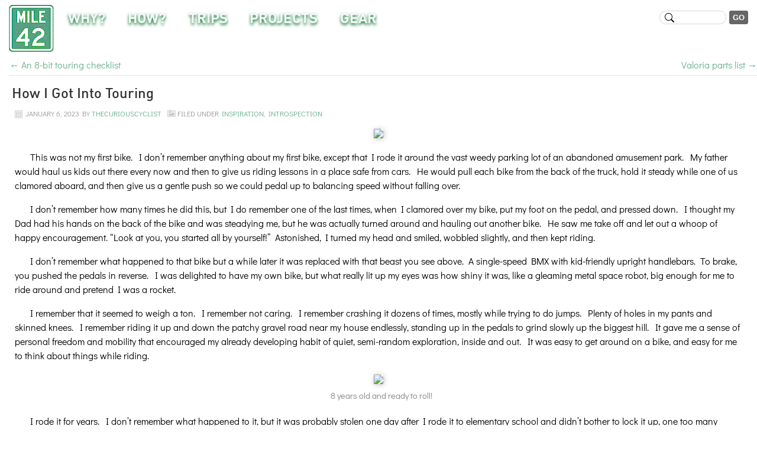

--- FILE ---
content_type: text/html; charset=UTF-8
request_url: https://mile42.net/2023/01/how-i-got-into-touring/
body_size: 13180
content:
<!DOCTYPE html PUBLIC "-//W3C//DTD XHTML 1.0 Transitional//EN" "http://www.w3.org/TR/xhtml1/DTD/xhtml1-transitional.dtd">
<html xmlns="http://www.w3.org/1999/xhtml" lang="en-US">
<head profile="http://gmpg.org/xfn/11">

<meta http-equiv="Content-Type" content="text/html; charset=UTF-8" />

<title> &raquo; How I Got Into Touring Mile42</title>

<link rel="stylesheet" href="https://mile42.net/wp-content/themes/enterprise/style.css" type="text/css" media="screen" />
<link rel="pingback" href="https://mile42.net/xmlrpc.php" />

<meta name='robots' content='max-image-preview:large' />
	<style>img:is([sizes="auto" i], [sizes^="auto," i]) { contain-intrinsic-size: 3000px 1500px }</style>
	<link rel="alternate" type="application/rss+xml" title="Mile42 &raquo; Feed" href="https://mile42.net/feed/" />
<link rel="alternate" type="application/rss+xml" title="Mile42 &raquo; Comments Feed" href="https://mile42.net/comments/feed/" />
<link rel="alternate" type="application/rss+xml" title="Mile42 &raquo; How I Got Into Touring Comments Feed" href="https://mile42.net/2023/01/how-i-got-into-touring/feed/" />
<link rel='stylesheet' id='openid-css' href='https://mile42.net/wp-content/plugins/openid/f/openid.css?ver=519' type='text/css' media='all' />
<link rel='stylesheet' id='wp-block-library-css' href='https://mile42.net/wp-includes/css/dist/block-library/style.min.css?ver=6.8.3' type='text/css' media='all' />
<style id='classic-theme-styles-inline-css' type='text/css'>
/*! This file is auto-generated */
.wp-block-button__link{color:#fff;background-color:#32373c;border-radius:9999px;box-shadow:none;text-decoration:none;padding:calc(.667em + 2px) calc(1.333em + 2px);font-size:1.125em}.wp-block-file__button{background:#32373c;color:#fff;text-decoration:none}
</style>
<style id='js-archive-list-archive-widget-style-inline-css' type='text/css'>
/*!***************************************************************************************************************************************************************************************************************************************!*\
  !*** css ./node_modules/css-loader/dist/cjs.js??ruleSet[1].rules[4].use[1]!./node_modules/postcss-loader/dist/cjs.js??ruleSet[1].rules[4].use[2]!./node_modules/sass-loader/dist/cjs.js??ruleSet[1].rules[4].use[3]!./src/style.scss ***!
  \***************************************************************************************************************************************************************************************************************************************/
@charset "UTF-8";
/**
 * The following styles get applied both on the front of your site
 * and in the editor.
 *
 * Replace them with your own styles or remove the file completely.
 */
.js-archive-list a,
.js-archive-list a:focus,
.js-archive-list a:hover {
  text-decoration: none;
}
.js-archive-list .loading {
  display: inline-block;
  padding-left: 5px;
  vertical-align: middle;
  width: 25px;
}

.jal-hide {
  display: none;
}

.widget_jaw_widget ul.jaw_widget,
ul.jaw_widget ul,
body .wp-block-js-archive-list-archive-widget ul.jaw_widget,
body .wp-block-js-archive-list-archive-widget ul.jaw_widget ul,
body ul.jaw_widget {
  list-style: none;
  margin-left: 0;
  padding-left: 0;
}

.widget_jaw_widget ul.jaw_widget li,
.wp-block-js-archive-list-archive-widget ul.jaw_widget li,
.jaw_widget ul li {
  padding-left: 1rem;
  list-style: none;
}
.widget_jaw_widget ul.jaw_widget li::before,
.wp-block-js-archive-list-archive-widget ul.jaw_widget li::before,
.jaw_widget ul li::before {
  content: "";
}
.widget_jaw_widget ul.jaw_widget li .post-date,
.wp-block-js-archive-list-archive-widget ul.jaw_widget li .post-date,
.jaw_widget ul li .post-date {
  padding-left: 5px;
}
.widget_jaw_widget ul.jaw_widget li .post-date::before,
.wp-block-js-archive-list-archive-widget ul.jaw_widget li .post-date::before,
.jaw_widget ul li .post-date::before {
  content: "—";
  padding-right: 5px;
}

/** Bullet's padding **/
.jaw_symbol {
  margin-right: 0.5rem;
}

/*# sourceMappingURL=style-index.css.map*/
</style>
<style id='ptws-excerpt-style-inline-css' type='text/css'>
/**
 * Note that these styles are loaded *before* editor styles, so that
 * editor-specific styles using the same selectors will take precedence.
 */

.wp-block-ptws-excerpt > div {
	margin: 1em 1.4em 1em 25px;
	padding: 0 0 0 0;
	text-indent: 1.6em;
}

.wp-block-ptws-excerpt > div.editing {
	border: 1px solid gray;
}

.wp-block-ptws-excerpt > div > p {
	color: rgb(105, 147, 132);
	padding-left: 1.6em;
	padding-right: 1.6em;
	font-weight: bold;
	letter-spacing: -0.01rem;
	font-size: calc(var(--ptws-font-size-multiplier) * 0.66rem);
}

</style>
<style id='ptws-itinerary-style-inline-css' type='text/css'>
/**
 * Note that these styles are loaded *before* editor styles, so that
 * editor-specific styles using the same selectors will take precedence.
 */

/**** Image/map galleries (image on left, description on right) (used to be called leftHandGallery) ****/

.wp-block-ptws-itinerary {
	border: none;
	margin: 0.6em 1em 0.6em 1em;
	display: flex;
	flex-direction: row;
}

.wp-block-ptws-itinerary > div {
	vertical-align: top;
}

/* Image container */
.wp-block-ptws-itinerary > div:first-child {
	margin-left: auto;
	margin-right: auto;
}

.wp-block-ptws-itinerary > div:first-child img {
	border: none;
	max-width: 300px;
	padding: 0px;
	margin: 4px 0px 15px 5px;
	-webkit-box-shadow: 2px 2px 6px 0px rgba(100,100,100, 0.4);
	-moz-box-shadow: 2px 2px 6px 0px rgba(100,100,100, 0.4);
	box-shadow: 2px 2px 6px 0px rgba(100,100,100, 0.4);
	border-radius: 9px;
	-moz-border-radius: 9px;
	-khtml-border-radius: 9px;
	-webkit-border-radius: 9px;
}

.wp-block-ptws-itinerary > div:first-child p {
	margin: 0px;
	padding: 0px;
}

/* Container for all text including title ribbon */
.wp-block-ptws-itinerary > div:last-child {
	margin: 0px;
	padding: 15px 0px 15px 0px;
	flex-grow: 2;
}

/* Title ribbon */
.wp-block-ptws-itinerary > div:last-child div.ribbon {
	margin: 0px 0px 4px 0px;
	padding: 8px 4px 8px 19px;
	background: -moz-linear-gradient(-60deg,  rgba(182, 172, 151, 0.2) 0%, rgba(255,255,255,0) 100%);
	background: -ms-linear-gradient(-60deg,  rgba(182, 172, 151, 0.2) 0%,rgba(255,255,255,0) 100%);
	background: linear-gradient(150deg,  rgba(182, 172, 151, 0.2) 0%,rgba(255,255,255,0) 100%);
	border-radius: 0px 7px 7px 0px;
	-moz-border-radius: 0px 7px 7px 0px;
	-khtml-border-radius: 0px 7px 7px 0px;
}

.wp-block-ptws-itinerary > div:last-child div.ribbon h4 {
	margin: 2px 0px 2px 0px;
	color: #444444;
	font-family: 'DIN Web Pro Black', sans-serif;
}

/* "to" */
.wp-block-ptws-itinerary > div:last-child div.ribbon p {
	margin: 0px 0px 4px 10px;
}

.wp-block-ptws-itinerary > div:last-child div.route p {
	margin: 2px 0px 2px 19px;
}

.wp-block-ptws-itinerary::after {
	content: "";
	clear: both;
}

</style>
<style id='ptws-dialogue-style-inline-css' type='text/css'>
/* Dialogue sequence container */

.wp-block-ptws-dialogue div.conversation {
	border: none;
	display: table;
	padding: 2px;
	margin: 1.1em;
}

.wp-block-ptws-dialogue div.conversation.editing div.addlinebutton {
	text-align: right;
}


</style>
<style id='ptws-dialogue-line-style-inline-css' type='text/css'>
/* Dialogue sequences - names on the left, dialogue on the right */

.wp-block-ptws-dialogue div.conversation div.wp-block-ptws-dialogue-line {
	display: table-row;
}

.wp-block-ptws-dialogue div.conversation div.wp-block-ptws-dialogue-line > div {
	padding: 0.2rem 0.6rem;
	display: table-cell;
}

.wp-block-ptws-dialogue div.conversation.editing div.wp-block-ptws-dialogue-line > div:first-child {
	padding-left: 1rem;
}

.wp-block-ptws-dialogue div.conversation.editing div.wp-block-ptws-dialogue-line > div:last-child {
	padding-right: 1rem;
}

.wp-block-ptws-dialogue div.conversation.editing div.wp-block-ptws-dialogue-line > div:last-child p {
	margin-bottom: 0;
}

.wp-block-ptws-dialogue div.conversation div.wp-block-ptws-dialogue-line > div.speaker {
	color: #666;
	text-align: right;
	vertical-align: text-top;
	font-size: calc(var(--ptws-content-font-size) - 0.1rem);
	white-space: nowrap;
	font-weight: bold;
}

.wp-block-ptws-dialogue div.conversation div.wp-block-ptws-dialogue-line > div.lines p {
	padding: 0;
	margin: 0;
}

</style>
<style id='ptws-disclosure-style-inline-css' type='text/css'>
/* Dialogue sequence container */

.wp-block-ptws-disclosure {
	margin: 1em 1.4em 1em 25px;
	padding: 0;
}

.wp-block-ptws-disclosure > div.heading {
	color: rgb(102, 176, 139);
	margin: 0 1.4em 0.5em 0;
	padding: 0em 0em 0em 0.32em;
	text-indent: 0.3em;
}

.wp-block-ptws-disclosure > div.heading::before { 
	display: block;
	float: left;
	padding-top: 0.25em;
	font-size: calc(var(--ptws-font-size-multiplier) * 0.6rem);
	width: 1.2em;
}
.wp-block-ptws-disclosure > div.heading:not(.disclosed)::before { 
	content: "►";
}
.wp-block-ptws-disclosure > div.heading.disclosed::before {
	content: "▼";
}

.wp-block-ptws-disclosure > div.heading:hover {
	text-decoration: underline;
	cursor: pointer;
}


.wp-block-ptws-disclosure > div.disclosecontent:not(.editing) {
	display: none;
}

.wp-block-ptws-disclosure > div.disclosecontent {
	font-size: calc(var(--ptws-font-size-multiplier) * 0.64rem);
	margin: 0 1.4em 0 0;
	padding: 0em 1em 0em 1.7em;
}

.wp-block-ptws-disclosure > div.disclosecontent p {
	margin: 0 1.4em 0.5em 0;
	padding: 0 1em 0 0.1em;
	text-indent: 0.3em;
}

.wp-block-ptws-disclosure > div.disclosecontent.disclosed {
	display: block;	/* For when the intended qaa is inside a qaq, like in a li.qaq */
	text-indent: 0;
}


</style>
<style id='ptws-slides-style-inline-css' type='text/css'>
/* Slides */

/* Main container, non-editing mode */

.content .entry div.wp-block-ptws-slides {
	clear: left;
}

.content .entry div.wp-block-ptws-slides:not(.editing) div.fixed-container {
	display: flex;
	justify-content: center;
	margin: 0.7em 1em 0.7em 1em;
	padding: 0;
}

.content .entry div.wp-block-ptws-slides:not(.editing) div.swipe-container {
	display: block;
	margin: 0;
	padding: 0;
}

.content .entry div.wp-block-ptws-slides:not(.editing) div.fixed-container div.size-limiter {
	display: flex;
	justify-content: center;
	padding: 0;
	margin: 0;
	max-width: 130vh;
}

.content .entry div.wp-block-ptws-slides:not(.editing) div.fixed-container div.size-limiter.one-image {
	max-width: min(7.5in, 130vh);
}

/* All images but the first. Effectively creates a margin for 2 or more images only. */
/* .content .entry div.wp-block-ptws-slides a:nth-child(1n+2) img {
	margin-top: 16px;
} */

/* Editing */


div.wp-block-ptws-slides .empty-notification {
	margin: 0.5rem 1.5rem 0.5rem 1.5rem;
	color: #666;
}

div.wp-block-ptws-slides.editing.is-selected div.add-slide-zone {
	display: flex;
}
div.wp-block-ptws-slides.editing.has-child-selected div.add-slide-zone {
	display: flex;
}

div.wp-block-ptws-slides.editing:not(.is-selected):not(.has-child-selected) div.add-slide-zone {
	display: none;
}

div.wp-block-ptws-slides.editing div.add-slide-zone {
	padding: 0 0 0.5rem 0;
	margin: 0;
}

div.wp-block-ptws-slides.editing div.add-slide-zone div.parse-status {
	display: flex;
	padding: 0;
	margin: 0 0.5rem 0 0.5rem;
}

div.wp-block-ptws-slides.editing div.add-slide-zone textarea {
	border: 1px solid black;
	margin: 0 0.5rem 0 0;
	color: #666;
	white-space: nowrap;
	font-weight: bold;
}

div.wp-block-ptws-slides.editing div.add-slide-zone select {
	margin: 0 0.5rem 0 0;
}




</style>
<style id='ptws-slides-flickr-style-inline-css' type='text/css'>
/* Flickr Slides */


.content .entry div.wp-block-ptws-slides-flickr {
	text-align: center;
	flex:1;
}

.content .entry div.wp-block-ptws-slides-flickr img {
	border: none;
	width: 95%;
	padding: 0px;
	margin: 4px 10px 4px 10px;
	box-shadow: 1px 1px 9px -1px rgba(81, 81, 81, 0.51);
}

.content .entry div.wp-block-ptws-slides-flickr video {
	border: none;
	width: 95%;
	padding: 0px;
	margin: 4px 10px 4px 10px;
	box-shadow: 1px 1px 9px -1px rgba(81, 81, 81, 0.51);
}

.content .entry div.wp-block-ptws-slides-flickr div.imgComment {
	text-align: left;
	text-indent: 10px;
	font-size: 0.9em;
	margin: 0 10px 0 10px;
	padding: 0px 15px 0 15px;
}

.content .entry div.wp-block-ptws-slides-flickr div.imgComment p {
	margin: 5px 0 5px 0;
	color: gray;
	font-weight: normal;
}

/* Hide in viewing mode and editing mode */

.wp-block-ptws-slides-flickr div.photodata {
	display: none;
}

/* Editing mode */

.wp-block-ptws-slides-flickr.editing {
	display: inline-flex;
	flex-direction: column;
	align-items: center;
	padding: 10px 10px 0 10px;
	margin: 10px 0;
	border-radius: 7px;
	border: 1px solid rgba(0, 0, 0, 0);
}

.wp-block-ptws-slides-flickr.editing.video {
	position: relative; /* For video icon overlay */
}

.wp-block-ptws-slides-flickr.editing.video div.image-container::before {
	content: url("data:image/svg+xml,%3Csvg width='24' height='24' viewBox='1 1 22 22' xmlns='http://www.w3.org/2000/svg' aria-hidden='true' focusable='false'%3E%3Cpath d='M18.7 3H5.3C4 3 3 4 3 5.3v13.4C3 20 4 21 5.3 21h13.4c1.3 0 2.3-1 2.3-2.3V5.3C21 4 20 3 18.7 3zm.8 15.7c0 .4-.4.8-.8.8H5.3c-.4 0-.8-.4-.8-.8V5.3c0-.4.4-.8.8-.8h13.4c.4 0 .8.4.8.8v13.4zM10 15l5-3-5-3v6z'%3E%3C/path%3E%3C/svg%3E");
	position: absolute;
	border-width: 0;
	border-radius: 3px;
	margin-top: 1px;
	margin-left: 1px;
	line-height: 0;
	background-color:rgba(255,255,255,0.7)
}

.wp-block-ptws-slides-flickr.editing.is-selected {
	border: 1px solid black;
}

.wp-block-ptws-slides-flickr.editing.is-hovered {
	border: 1px solid rgba(0, 0, 0, 0.5);
}

.wp-block-ptws-slides-flickr.editing img {
	height: 150px;
}

.wp-block-ptws-slides-flickr div.emptyimage {
	height: 150px;
	width: 200px;
	background-color: gray;
}

.wp-block-ptws-slides-flickr div.metadata div.flickr-id {
	background-color: rgba(160, 160, 160, 0.1);
	color: #666;
	border-radius: 3px;
	font-size: 0.9rem;
	white-space: nowrap;
	font-weight: bold;
}


</style>
<style id='ptws-slides-stack-style-inline-css' type='text/css'>
/* Slides Stack */

/* Main container, non-editing mode */

.content .entry div.wp-block-ptws-slides div.wp-block-ptws-slides-stack:not(.editing) {
	display: flex;
	flex-direction: column;
	justify-content: center;
	margin: 0;
	padding: 0;
}

/* Editing */

div.wp-block-ptws-slides-stack .empty-notification {
	margin: 0.5rem 0.3rem 0.5rem 0.3rem;
	color: #666;
}



</style>
<style id='global-styles-inline-css' type='text/css'>
:root{--wp--preset--aspect-ratio--square: 1;--wp--preset--aspect-ratio--4-3: 4/3;--wp--preset--aspect-ratio--3-4: 3/4;--wp--preset--aspect-ratio--3-2: 3/2;--wp--preset--aspect-ratio--2-3: 2/3;--wp--preset--aspect-ratio--16-9: 16/9;--wp--preset--aspect-ratio--9-16: 9/16;--wp--preset--color--black: #000000;--wp--preset--color--cyan-bluish-gray: #abb8c3;--wp--preset--color--white: #ffffff;--wp--preset--color--pale-pink: #f78da7;--wp--preset--color--vivid-red: #cf2e2e;--wp--preset--color--luminous-vivid-orange: #ff6900;--wp--preset--color--luminous-vivid-amber: #fcb900;--wp--preset--color--light-green-cyan: #7bdcb5;--wp--preset--color--vivid-green-cyan: #00d084;--wp--preset--color--pale-cyan-blue: #8ed1fc;--wp--preset--color--vivid-cyan-blue: #0693e3;--wp--preset--color--vivid-purple: #9b51e0;--wp--preset--gradient--vivid-cyan-blue-to-vivid-purple: linear-gradient(135deg,rgba(6,147,227,1) 0%,rgb(155,81,224) 100%);--wp--preset--gradient--light-green-cyan-to-vivid-green-cyan: linear-gradient(135deg,rgb(122,220,180) 0%,rgb(0,208,130) 100%);--wp--preset--gradient--luminous-vivid-amber-to-luminous-vivid-orange: linear-gradient(135deg,rgba(252,185,0,1) 0%,rgba(255,105,0,1) 100%);--wp--preset--gradient--luminous-vivid-orange-to-vivid-red: linear-gradient(135deg,rgba(255,105,0,1) 0%,rgb(207,46,46) 100%);--wp--preset--gradient--very-light-gray-to-cyan-bluish-gray: linear-gradient(135deg,rgb(238,238,238) 0%,rgb(169,184,195) 100%);--wp--preset--gradient--cool-to-warm-spectrum: linear-gradient(135deg,rgb(74,234,220) 0%,rgb(151,120,209) 20%,rgb(207,42,186) 40%,rgb(238,44,130) 60%,rgb(251,105,98) 80%,rgb(254,248,76) 100%);--wp--preset--gradient--blush-light-purple: linear-gradient(135deg,rgb(255,206,236) 0%,rgb(152,150,240) 100%);--wp--preset--gradient--blush-bordeaux: linear-gradient(135deg,rgb(254,205,165) 0%,rgb(254,45,45) 50%,rgb(107,0,62) 100%);--wp--preset--gradient--luminous-dusk: linear-gradient(135deg,rgb(255,203,112) 0%,rgb(199,81,192) 50%,rgb(65,88,208) 100%);--wp--preset--gradient--pale-ocean: linear-gradient(135deg,rgb(255,245,203) 0%,rgb(182,227,212) 50%,rgb(51,167,181) 100%);--wp--preset--gradient--electric-grass: linear-gradient(135deg,rgb(202,248,128) 0%,rgb(113,206,126) 100%);--wp--preset--gradient--midnight: linear-gradient(135deg,rgb(2,3,129) 0%,rgb(40,116,252) 100%);--wp--preset--font-size--small: 13px;--wp--preset--font-size--medium: 20px;--wp--preset--font-size--large: 36px;--wp--preset--font-size--x-large: 42px;--wp--preset--spacing--20: 0.44rem;--wp--preset--spacing--30: 0.67rem;--wp--preset--spacing--40: 1rem;--wp--preset--spacing--50: 1.5rem;--wp--preset--spacing--60: 2.25rem;--wp--preset--spacing--70: 3.38rem;--wp--preset--spacing--80: 5.06rem;--wp--preset--shadow--natural: 6px 6px 9px rgba(0, 0, 0, 0.2);--wp--preset--shadow--deep: 12px 12px 50px rgba(0, 0, 0, 0.4);--wp--preset--shadow--sharp: 6px 6px 0px rgba(0, 0, 0, 0.2);--wp--preset--shadow--outlined: 6px 6px 0px -3px rgba(255, 255, 255, 1), 6px 6px rgba(0, 0, 0, 1);--wp--preset--shadow--crisp: 6px 6px 0px rgba(0, 0, 0, 1);}:where(.is-layout-flex){gap: 0.5em;}:where(.is-layout-grid){gap: 0.5em;}body .is-layout-flex{display: flex;}.is-layout-flex{flex-wrap: wrap;align-items: center;}.is-layout-flex > :is(*, div){margin: 0;}body .is-layout-grid{display: grid;}.is-layout-grid > :is(*, div){margin: 0;}:where(.wp-block-columns.is-layout-flex){gap: 2em;}:where(.wp-block-columns.is-layout-grid){gap: 2em;}:where(.wp-block-post-template.is-layout-flex){gap: 1.25em;}:where(.wp-block-post-template.is-layout-grid){gap: 1.25em;}.has-black-color{color: var(--wp--preset--color--black) !important;}.has-cyan-bluish-gray-color{color: var(--wp--preset--color--cyan-bluish-gray) !important;}.has-white-color{color: var(--wp--preset--color--white) !important;}.has-pale-pink-color{color: var(--wp--preset--color--pale-pink) !important;}.has-vivid-red-color{color: var(--wp--preset--color--vivid-red) !important;}.has-luminous-vivid-orange-color{color: var(--wp--preset--color--luminous-vivid-orange) !important;}.has-luminous-vivid-amber-color{color: var(--wp--preset--color--luminous-vivid-amber) !important;}.has-light-green-cyan-color{color: var(--wp--preset--color--light-green-cyan) !important;}.has-vivid-green-cyan-color{color: var(--wp--preset--color--vivid-green-cyan) !important;}.has-pale-cyan-blue-color{color: var(--wp--preset--color--pale-cyan-blue) !important;}.has-vivid-cyan-blue-color{color: var(--wp--preset--color--vivid-cyan-blue) !important;}.has-vivid-purple-color{color: var(--wp--preset--color--vivid-purple) !important;}.has-black-background-color{background-color: var(--wp--preset--color--black) !important;}.has-cyan-bluish-gray-background-color{background-color: var(--wp--preset--color--cyan-bluish-gray) !important;}.has-white-background-color{background-color: var(--wp--preset--color--white) !important;}.has-pale-pink-background-color{background-color: var(--wp--preset--color--pale-pink) !important;}.has-vivid-red-background-color{background-color: var(--wp--preset--color--vivid-red) !important;}.has-luminous-vivid-orange-background-color{background-color: var(--wp--preset--color--luminous-vivid-orange) !important;}.has-luminous-vivid-amber-background-color{background-color: var(--wp--preset--color--luminous-vivid-amber) !important;}.has-light-green-cyan-background-color{background-color: var(--wp--preset--color--light-green-cyan) !important;}.has-vivid-green-cyan-background-color{background-color: var(--wp--preset--color--vivid-green-cyan) !important;}.has-pale-cyan-blue-background-color{background-color: var(--wp--preset--color--pale-cyan-blue) !important;}.has-vivid-cyan-blue-background-color{background-color: var(--wp--preset--color--vivid-cyan-blue) !important;}.has-vivid-purple-background-color{background-color: var(--wp--preset--color--vivid-purple) !important;}.has-black-border-color{border-color: var(--wp--preset--color--black) !important;}.has-cyan-bluish-gray-border-color{border-color: var(--wp--preset--color--cyan-bluish-gray) !important;}.has-white-border-color{border-color: var(--wp--preset--color--white) !important;}.has-pale-pink-border-color{border-color: var(--wp--preset--color--pale-pink) !important;}.has-vivid-red-border-color{border-color: var(--wp--preset--color--vivid-red) !important;}.has-luminous-vivid-orange-border-color{border-color: var(--wp--preset--color--luminous-vivid-orange) !important;}.has-luminous-vivid-amber-border-color{border-color: var(--wp--preset--color--luminous-vivid-amber) !important;}.has-light-green-cyan-border-color{border-color: var(--wp--preset--color--light-green-cyan) !important;}.has-vivid-green-cyan-border-color{border-color: var(--wp--preset--color--vivid-green-cyan) !important;}.has-pale-cyan-blue-border-color{border-color: var(--wp--preset--color--pale-cyan-blue) !important;}.has-vivid-cyan-blue-border-color{border-color: var(--wp--preset--color--vivid-cyan-blue) !important;}.has-vivid-purple-border-color{border-color: var(--wp--preset--color--vivid-purple) !important;}.has-vivid-cyan-blue-to-vivid-purple-gradient-background{background: var(--wp--preset--gradient--vivid-cyan-blue-to-vivid-purple) !important;}.has-light-green-cyan-to-vivid-green-cyan-gradient-background{background: var(--wp--preset--gradient--light-green-cyan-to-vivid-green-cyan) !important;}.has-luminous-vivid-amber-to-luminous-vivid-orange-gradient-background{background: var(--wp--preset--gradient--luminous-vivid-amber-to-luminous-vivid-orange) !important;}.has-luminous-vivid-orange-to-vivid-red-gradient-background{background: var(--wp--preset--gradient--luminous-vivid-orange-to-vivid-red) !important;}.has-very-light-gray-to-cyan-bluish-gray-gradient-background{background: var(--wp--preset--gradient--very-light-gray-to-cyan-bluish-gray) !important;}.has-cool-to-warm-spectrum-gradient-background{background: var(--wp--preset--gradient--cool-to-warm-spectrum) !important;}.has-blush-light-purple-gradient-background{background: var(--wp--preset--gradient--blush-light-purple) !important;}.has-blush-bordeaux-gradient-background{background: var(--wp--preset--gradient--blush-bordeaux) !important;}.has-luminous-dusk-gradient-background{background: var(--wp--preset--gradient--luminous-dusk) !important;}.has-pale-ocean-gradient-background{background: var(--wp--preset--gradient--pale-ocean) !important;}.has-electric-grass-gradient-background{background: var(--wp--preset--gradient--electric-grass) !important;}.has-midnight-gradient-background{background: var(--wp--preset--gradient--midnight) !important;}.has-small-font-size{font-size: var(--wp--preset--font-size--small) !important;}.has-medium-font-size{font-size: var(--wp--preset--font-size--medium) !important;}.has-large-font-size{font-size: var(--wp--preset--font-size--large) !important;}.has-x-large-font-size{font-size: var(--wp--preset--font-size--x-large) !important;}
:where(.wp-block-post-template.is-layout-flex){gap: 1.25em;}:where(.wp-block-post-template.is-layout-grid){gap: 1.25em;}
:where(.wp-block-columns.is-layout-flex){gap: 2em;}:where(.wp-block-columns.is-layout-grid){gap: 2em;}
:root :where(.wp-block-pullquote){font-size: 1.5em;line-height: 1.6;}
</style>
<link rel='stylesheet' id='new-royalslider-core-css-css' href='https://mile42.net/wp-content/plugins/new-royalslider/lib/royalslider/royalslider.css?ver=3.3.9' type='text/css' media='all' />
<link rel='stylesheet' id='rsDefaultInv-css-css' href='https://mile42.net/wp-content/plugins/new-royalslider/lib/royalslider/skins/default-inverted/rs-default-inverted.css?ver=3.3.9' type='text/css' media='all' />
<link rel='stylesheet' id='visible_nearby_zoom-css-css' href='https://mile42.net/wp-content/plugins/new-royalslider/lib/royalslider/templates-css/rs-visible-nearby-zoom.css?ver=3.3.9' type='text/css' media='all' />
<link rel='stylesheet' id='ptws_leaflet_css-css' href='https://mile42.net/wp-content/plugins/ptws/css/leaflet.css?ver=6.8.3' type='text/css' media='all' />
<link rel='stylesheet' id='ptws_css-css' href='https://mile42.net/wp-content/plugins/ptws/css/ptws.css?ver=6.8.3' type='text/css' media='all' />
<link rel='stylesheet' id='ptws_royalsider_custom_css-css' href='https://mile42.net/wp-content/plugins/ptws/css/rscustom.css?ver=6.8.3' type='text/css' media='all' />
<script type="text/javascript" src="https://mile42.net/wp-includes/js/jquery/jquery.min.js?ver=3.7.1" id="jquery-core-js"></script>
<script type="text/javascript" src="https://mile42.net/wp-includes/js/jquery/jquery-migrate.min.js?ver=3.4.1" id="jquery-migrate-js"></script>
<script type="text/javascript" src="https://mile42.net/wp-content/plugins/openid/f/openid.js?ver=519" id="openid-js"></script>
<script type="text/javascript" src="https://mile42.net/wp-content/plugins/ptws/js/ptws.js?ver=6.8.3" id="ptws_js-js"></script>
<link rel="https://api.w.org/" href="https://mile42.net/wp-json/" /><link rel="alternate" title="JSON" type="application/json" href="https://mile42.net/wp-json/wp/v2/posts/4178" /><link rel="EditURI" type="application/rsd+xml" title="RSD" href="https://mile42.net/xmlrpc.php?rsd" />
<meta name="generator" content="WordPress 6.8.3" />
<link rel="canonical" href="https://mile42.net/2023/01/how-i-got-into-touring/" />
<link rel='shortlink' href='https://mile42.net/?p=4178' />
<link rel="alternate" title="oEmbed (JSON)" type="application/json+oembed" href="https://mile42.net/wp-json/oembed/1.0/embed?url=https%3A%2F%2Fmile42.net%2F2023%2F01%2Fhow-i-got-into-touring%2F" />
<link rel="alternate" title="oEmbed (XML)" type="text/xml+oembed" href="https://mile42.net/wp-json/oembed/1.0/embed?url=https%3A%2F%2Fmile42.net%2F2023%2F01%2Fhow-i-got-into-touring%2F&#038;format=xml" />
        <link rel="shortcut icon" href="https://mile42.net/wp-content/plugins/ptws/images/site_icons/favicon.ico">
        <link rel="icon" type="image/png" sizes="16x16" href="https://mile42.net/wp-content/plugins/ptws/images/site_icons/favicon-16x16.png">
        <link rel="icon" type="image/png" sizes="32x32" href="https://mile42.net/wp-content/plugins/ptws/images/site_icons/favicon-32x32.png">
        <link rel="icon" type="image/png" sizes="48x48" href="https://mile42.net/wp-content/plugins/ptws/images/site_icons/favicon-48x48.png">
        <link rel="apple-touch-icon" sizes="57x57" href="https://mile42.net/wp-content/plugins/ptws/images/site_icons/apple-touch-icon-57x57.png">
        <link rel="apple-touch-icon" sizes="60x60" href="https://mile42.net/wp-content/plugins/ptws/images/site_icons/apple-touch-icon-60x60.png">
        <link rel="apple-touch-icon" sizes="72x72" href="https://mile42.net/wp-content/plugins/ptws/images/site_icons/apple-touch-icon-72x72.png">
        <link rel="apple-touch-icon" sizes="76x76" href="https://mile42.net/wp-content/plugins/ptws/images/site_icons/apple-touch-icon-76x76.png">
        <link rel="apple-touch-icon" sizes="114x114" href="https://mile42.net/wp-content/plugins/ptws/images/site_icons/apple-touch-icon-114x114.png">
        <link rel="apple-touch-icon" sizes="120x120" href="https://mile42.net/wp-content/plugins/ptws/images/site_icons/apple-touch-icon-120x120.png">
        <link rel="apple-touch-icon" sizes="144x144" href="https://mile42.net/wp-content/plugins/ptws/images/site_icons/apple-touch-icon-144x144.png">
        <link rel="apple-touch-icon" sizes="152x152" href="https://mile42.net/wp-content/plugins/ptws/images/site_icons/apple-touch-icon-152x152.png">
        <link rel="apple-touch-icon" sizes="167x167" href="https://mile42.net/wp-content/plugins/ptws/images/site_icons/apple-touch-icon-167x167.png">
        <link rel="apple-touch-icon" sizes="180x180" href="https://mile42.net/wp-content/plugins/ptws/images/site_icons/apple-touch-icon-180x180.png">
        <link rel="apple-touch-icon" sizes="1024x1024" href="https://mile42.net/wp-content/plugins/ptws/images/site_icons/apple-touch-icon-1024x1024.png">    
    <style type="text/css">.recentcomments a{display:inline !important;padding:0 !important;margin:0 !important;}</style>		<style type="text/css" id="wp-custom-css">
			.wp-block-latest-posts.wp-block-latest-posts__list {
	padding-left: 2.5em;
}		</style>
		
</head>

<body class="wp-singular post-template-default single single-post postid-4178 single-format-standard wp-theme-enterprise">

<div class="pageTopEnclosingBox"><div id="header"><div class="header-left"><a href="https://mile42.net/"><img src="/pics-site_design/mile42-sign_small-light-compressed.png" width=76 height=80 /></a></div><div id="access"><div class="menu-main-container"><ul id="menu-main" class="menu"><li id="menu-item-5385" class="compactdisplaysonly menu-item menu-item-type-post_type menu-item-object-page menu-item-home menu-item-5385"><a href="https://mile42.net/">Get On That Bike!</a></li>
<li id="menu-item-2291" class="fulldisplaysonly menu-item menu-item-type-post_type menu-item-object-page menu-item-2291"><a href="https://mile42.net/why/">Why?</a></li>
<li id="menu-item-3683" class="fulldisplaysonly menu-item menu-item-type-post_type menu-item-object-page menu-item-3683"><a href="https://mile42.net/how/">How?</a></li>
<li id="menu-item-2290" class="fulldisplaysonly menu-item menu-item-type-post_type menu-item-object-page menu-item-2290"><a href="https://mile42.net/trips/">Trips</a></li>
<li id="menu-item-2288" class="fulldisplaysonly menu-item menu-item-type-post_type menu-item-object-page menu-item-2288"><a href="https://mile42.net/projects/">Projects</a></li>
<li id="menu-item-3673" class="fulldisplaysonly menu-item menu-item-type-post_type menu-item-object-page menu-item-3673"><a href="https://mile42.net/gear/">Gear</a></li>
</ul></div></div><div class="header-right"><form method="get" id="searchform" action="https://mile42.net/" ><input type="text" value="" size=10 name="s" id="s" /><input type="submit" id="searchsubmit" value="Go" /></form></div></div></div>

<div id="wrap">
<div class="content" id="content">

<div id="sidebar">
    	
	                        		
			
</div>
        
		<div id="nav-above">
			<div class="nav-next"><a href="https://mile42.net/2023/01/valoria-parts-list/" rel="next">Valoria parts list <span class="meta-nav">&rarr;</span></a></div>
			<div class="nav-previous"><a href="https://mile42.net/2022/12/an-8-bit-touring-checklist/" rel="prev"><span class="meta-nav">&larr;</span> An 8-bit touring checklist</a></div>
		</div>

            <div class="post-4178 post type-post status-publish format-standard hentry category-inspiration category-introspection">

           		<div class="entry">

                    <h1>How I Got Into Touring</h1>

                    <div class="post-info">
                        <p>	<span class="time">January 6, 2023</span>
                        	<span class="author">by                        		<a href="https://mile42.net/author/garote/" title="Posts by TheCuriousCyclist" rel="author">TheCuriousCyclist</a></span>
                        		                    	<span class="categories">Filed under	                    		<a href="https://mile42.net/category/inspiration/" rel="category tag">Inspiration</a>, <a href="https://mile42.net/category/introspection/" rel="category tag">Introspection</a>	                    	</span>
                    		                        </p>
                    </div>

                    
<div class="wp-block-ptws-slides" data-ptws-initial-ids="" data-ptws-presentation-type="fixed" data-ptws-image-count="1"><div class="fixed-container"><div class="size-limiter is-layout-flex wp-container-ptws-slides-is-layout-8a84367c wp-block-slides-is-layout-flex">
<div class="wp-block-ptws-slides-flickr" style="flex:1"><div class="photodata" data-ptws-flickr-id="22250438141" data-ptws-flickr-id-is-valid="true" data-ptws-cached-time="2017-06-01 05:18:55" data-ptws-cached-time-epoch="1496294335" data-ptws-flex-ratio="1" data-ptws-height="3861" data-ptws-id="7107" data-ptws-large-thumbnail-height="1024" data-ptws-large-thumbnail-width="727" data-ptws-layout="fixed" data-ptws-square-thumbnail-height="75" data-ptws-square-thumbnail-width="75" data-ptws-taken-time="1981-12-31 18:13:57" data-ptws-taken-time-epoch="378670437" data-ptws-updated-time="2017-06-01 05:18:55" data-ptws-updated-time-epoch="1496294335" data-ptws-uploaded-time="2015-10-17 07:41:15" data-ptws-uploaded-time-epoch="1445067675" data-ptws-width="2741"><div class="description"></div><div class="largethumbnailurl">https://live.staticflickr.com/5712/22250438141_0de025db8b_b.jpg</div><div class="linkurl">https://www.flickr.com/photos/57897385@N07/22250438141/</div><div class="squarethumbnailurl">https://live.staticflickr.com/5712/22250438141_0de025db8b_s.jpg</div><div class="title">img284-17-dec81p2-g72</div></div><a href="https://www.flickr.com/photos/57897385@N07/22250438141/" title="img284-17-dec81p2-g72"><img src="[data-uri]" data-lazy-src="https://live.staticflickr.com/5712/22250438141_0de025db8b_b.jpg" decoding="async" data-ptws-height="1024" data-ptws-width="727" /><noscript><img decoding="async" src="https://live.staticflickr.com/5712/22250438141_0de025db8b_b.jpg" data-ptws-height="1024" data-ptws-width="727"/></noscript></a></div>
</div></div></div>



<p>This was not my first bike.&nbsp;&nbsp;I don&#8217;t remember anything about my first bike, except that I rode it around the vast weedy parking lot of an abandoned amusement park.&nbsp;&nbsp;My father would haul us kids out there every now and then to give us riding lessons in a place safe from cars.&nbsp;&nbsp;He would pull each bike from the back of the truck, hold it steady while one of us clamored aboard, and then give us a gentle push so we could pedal up to balancing speed without falling over.</p>



<p>I don&#8217;t remember how many times he did this, but I do remember one of the last times, when I clamored over my bike, put my foot on the pedal, and pressed down.&nbsp;&nbsp;I thought my Dad had his hands on the back of the bike and was steadying me, but he was actually turned around and hauling out another bike.&nbsp;&nbsp;He saw me take off and let out a whoop of happy encouragement.&nbsp;&#8220;Look at you, you started all by yourself!&#8221;&nbsp;&nbsp;Astonished, I turned my head and smiled, wobbled slightly, and then kept riding.</p>



<p>I don&#8217;t remember what happened to that bike but a while later it was replaced with that beast you see above.&nbsp;&nbsp;A single-speed BMX with kid-friendly upright handlebars.&nbsp;&nbsp;To brake, you pushed the pedals in reverse.&nbsp;&nbsp;I was delighted to have my own bike, but what really lit up my eyes was how shiny it was, like a gleaming metal space robot, big enough for me to ride around and pretend I was a rocket.</p>



<p>I remember that it seemed to weigh a ton.&nbsp;&nbsp;I remember not caring.&nbsp;&nbsp;I remember crashing it dozens of times, mostly while trying to do jumps.&nbsp;&nbsp;Plenty of holes in my pants and skinned knees.&nbsp;&nbsp;I remember riding it up and down the patchy gravel road near my house endlessly, standing up in the pedals to grind slowly up the biggest hill.&nbsp;&nbsp;It gave me a sense of personal freedom and mobility that encouraged my already developing habit of quiet, semi-random exploration, inside and out.&nbsp;&nbsp;It was easy to get around on a bike, and easy for me to think about things while riding.</p>



<div class="wp-block-ptws-slides" data-ptws-initial-ids="" data-ptws-presentation-type="fixed" data-ptws-image-count="1"><div class="fixed-container"><div class="size-limiter is-layout-flex wp-container-ptws-slides-is-layout-8a84367c wp-block-slides-is-layout-flex">
<div class="wp-block-ptws-slides-flickr" style="flex:1"><div class="photodata" data-ptws-flickr-id="22227396562" data-ptws-flickr-id-is-valid="true" data-ptws-cached-time="2022-02-21 22:50:56" data-ptws-cached-time-epoch="1645483856" data-ptws-flex-ratio="1" data-ptws-height="2847" data-ptws-id="7055" data-ptws-large-thumbnail-height="717" data-ptws-large-thumbnail-width="1024" data-ptws-layout="fixed" data-ptws-square-thumbnail-height="75" data-ptws-square-thumbnail-width="75" data-ptws-taken-time="1983-07-08 02:42:33" data-ptws-taken-time-epoch="426480153" data-ptws-updated-time="2022-02-21 22:50:56" data-ptws-updated-time-epoch="1645483856" data-ptws-uploaded-time="2015-10-17 07:51:33" data-ptws-uploaded-time-epoch="1445068293" data-ptws-width="4064"><div class="description">8 years old and ready to roll!</div><div class="largethumbnailurl">https://live.staticflickr.com/5785/22227396562_18c6579b31_b.jpg</div><div class="linkurl">https://www.flickr.com/photos/57897385@N07/22227396562/</div><div class="squarethumbnailurl">https://live.staticflickr.com/5785/22227396562_18c6579b31_s.jpg</div><div class="title">img779-jul83p7-20</div></div><a href="https://www.flickr.com/photos/57897385@N07/22227396562/" title="img779-jul83p7-20"><img src="[data-uri]" data-lazy-src="https://live.staticflickr.com/5785/22227396562_18c6579b31_b.jpg" decoding="async" data-ptws-height="717" data-ptws-width="1024" /><noscript><img decoding="async" src="https://live.staticflickr.com/5785/22227396562_18c6579b31_b.jpg" data-ptws-height="717" data-ptws-width="1024"/></noscript></a><div class="imgComment"><p>8 years old and ready to roll!</p></div></div>
</div></div></div>



<p>I rode it for years.&nbsp;&nbsp;I don&#8217;t remember what happened to it, but it was probably stolen one day after I rode it to elementary school and didn&#8217;t bother to lock it up, one too many times.&nbsp;&nbsp;After that I got a larger bike with gears and handbrakes, but it was awkward and I didn&#8217;t know how to maintain or adjust it properly.&nbsp;&nbsp;It got covered in rust and it too was eventually stolen.&nbsp;&nbsp;For a while &#8211; years perhaps &#8211; I didn&#8217;t have a bicycle at all.</p>



<p>Then in my last year of high school, one of my sister&#8217;s boyfriends sold me his old bike.&nbsp;&nbsp;He&#8217;d assembled it from mail-order parts, using a Bridgestone mountain bike frame as the foundation.&nbsp;&nbsp;The components were all excellent, and his price was extremely low.</p>



<p>With that bike, I finally started paying attention to basic maintenance.&nbsp;&nbsp;I learned how to change a tire, how to adjust brakes, and so on.&nbsp;&nbsp;I rode it sporadically for about ten years, but for big chunks of time it just sat in the weeds of the back yard, leaning against the side of the house.</p>



<p>Then things got serious.&nbsp;&nbsp;I began to spend a lot of time working behind a desk, which starved me for exercise, and the thought of sweating on weight machines in a gym felt depressing.&nbsp;&nbsp;I hauled out the bike and started commuting to work, once or twice a week.&nbsp;&nbsp;It was ten miles through dense urban sprawl.&nbsp;&nbsp;I stayed late at work so the return trip could happen at night, when the air didn&#8217;t stink so much.</p>



<p>That got me familiar with long rides, in a way I&#8217;d never been before.&nbsp;&nbsp;And then, one day at my workplace, a man walked on stage and unveiled a device that would rearrange the world:&nbsp;&nbsp;The iPhone.&nbsp;&nbsp;I got one for free.&nbsp;&nbsp;In just few months I found a way to attach it to my bike.</p>



<p>Now I had a way to stay connected and socialize, while pedaling far afield.&nbsp;&nbsp;On the weekends I took trips way up into the San Jose hills, and sometimes over them and down into Santa Cruz.&nbsp;&nbsp;I stuck bags on the bike to hold sandwiches and extra clothing.&nbsp;&nbsp;I installed different pedals and gears.&nbsp;&nbsp;I got a generator so I could go for hours in the dark.&nbsp;&nbsp;It was exercise and adventure, with music and audiobooks and texting and phone calls.&nbsp;&nbsp;It was glorious.</p>



<div class="wp-block-ptws-slides" data-ptws-initial-ids="" data-ptws-presentation-type="fixed" data-ptws-image-count="1"><div class="fixed-container"><div class="size-limiter is-layout-flex wp-container-ptws-slides-is-layout-8a84367c wp-block-slides-is-layout-flex">
<div class="wp-block-ptws-slides-flickr" style="flex:1"><div class="photodata" data-ptws-flickr-id="13576792254" data-ptws-flickr-id-is-valid="true" data-ptws-cached-time="2014-04-02 07:36:45" data-ptws-cached-time-epoch="1396424205" data-ptws-flex-ratio="1" data-ptws-height="1920" data-ptws-id="2836" data-ptws-large-thumbnail-height="768" data-ptws-large-thumbnail-width="1024" data-ptws-layout="fixed" data-ptws-square-thumbnail-height="75" data-ptws-square-thumbnail-width="75" data-ptws-taken-time="2008-07-19 14:50:03" data-ptws-taken-time-epoch="1216479003" data-ptws-updated-time="2014-04-02 07:36:45" data-ptws-updated-time-epoch="1396424205" data-ptws-uploaded-time="2014-04-02 07:35:03" data-ptws-uploaded-time-epoch="1396424103" data-ptws-width="2560"><div class="description"></div><div class="largethumbnailurl">https://farm8.staticflickr.com/7094/13576792254_2f2d4cfdc4_b.jpg</div><div class="linkurl">https://www.flickr.com/photos/57897385@N07/13576792254/</div><div class="squarethumbnailurl">https://farm8.staticflickr.com/7094/13576792254_2f2d4cfdc4_s.jpg</div><div class="title">2008-07-19_14-50-03-PICT0004</div></div><a href="https://www.flickr.com/photos/57897385@N07/13576792254/" title="2008-07-19_14-50-03-PICT0004"><img src="[data-uri]" data-lazy-src="https://farm8.staticflickr.com/7094/13576792254_2f2d4cfdc4_b.jpg" decoding="async" data-ptws-height="768" data-ptws-width="1024" /><noscript><img decoding="async" src="https://farm8.staticflickr.com/7094/13576792254_2f2d4cfdc4_b.jpg" data-ptws-height="768" data-ptws-width="1024"/></noscript></a></div>
</div></div></div>



<p>Somewhere in there it moved from a hobby to an obsession.&nbsp;&nbsp;The idea of a multi-day tour, with a tent and sleeping bag, snuck into my mind and began quietly rearranging the furniture.</p>



<p>Just before I was set to embark on my first tour, I got a recumbent.&nbsp;&nbsp;It was a total impulse buy.&nbsp;&nbsp;A co-worker was selling his, and gave me a test ride, and in two minutes I was hooked.&nbsp;&nbsp;It was the bike for me.&nbsp;&nbsp;In a few weeks of frantic adjustment, the recumbent was kitted out for my first major tour, and off I went, starting at Crater Lake and zig-zagging into the middle of Idaho.</p>



<div class="wp-block-ptws-slides" data-ptws-initial-ids="" data-ptws-presentation-type="fixed" data-ptws-image-count="1"><div class="fixed-container"><div class="size-limiter is-layout-flex wp-container-ptws-slides-is-layout-8a84367c wp-block-slides-is-layout-flex">
<div class="wp-block-ptws-slides-flickr" style="flex:1"><div class="photodata" data-ptws-flickr-id="43492875345" data-ptws-flickr-id-is-valid="true" data-ptws-cached-time="2018-09-01 09:24:35" data-ptws-cached-time-epoch="1535793875" data-ptws-flex-ratio="1" data-ptws-height="3168" data-ptws-id="3158" data-ptws-large-thumbnail-height="683" data-ptws-large-thumbnail-width="1024" data-ptws-layout="fixed" data-ptws-square-thumbnail-height="75" data-ptws-square-thumbnail-width="75" data-ptws-taken-time="2009-07-02 03:12:38" data-ptws-taken-time-epoch="1246504358" data-ptws-updated-time="2018-09-01 09:24:35" data-ptws-updated-time-epoch="1535793875" data-ptws-uploaded-time="2018-09-01 09:24:27" data-ptws-uploaded-time-epoch="1535793867" data-ptws-width="4752"><div class="description"></div><div class="largethumbnailurl">https://farm2.staticflickr.com/1861/43492875345_64cf761f0f_b.jpg</div><div class="linkurl">https://www.flickr.com/photos/57897385@N07/43492875345/</div><div class="squarethumbnailurl">https://farm2.staticflickr.com/1861/43492875345_64cf761f0f_s.jpg</div><div class="title"></div></div><a href="https://www.flickr.com/photos/57897385@N07/43492875345/" title=""><img src="[data-uri]" data-lazy-src="https://farm2.staticflickr.com/1861/43492875345_64cf761f0f_b.jpg" decoding="async" data-ptws-height="683" data-ptws-width="1024" /><noscript><img decoding="async" src="https://farm2.staticflickr.com/1861/43492875345_64cf761f0f_b.jpg" data-ptws-height="683" data-ptws-width="1024"/></noscript></a></div>
</div></div></div>



<p>As I write this in 2023, I have ridden that recumbent <a href="/2019/07/an-intimate-connection/" data-type="URL" data-id="/2019/07/an-intimate-connection/">and its successors</a> at least fifteen thousand miles.</p>



<div class="wp-block-ptws-slides" data-ptws-initial-ids="" data-ptws-presentation-type="fixed" data-ptws-image-count="1"><div class="fixed-container"><div class="size-limiter is-layout-flex wp-container-ptws-slides-is-layout-8a84367c wp-block-slides-is-layout-flex">
<div class="wp-block-ptws-slides-flickr" style="flex:1"><div class="photodata" data-ptws-flickr-id="51561560948" data-ptws-flickr-id-is-valid="true" data-ptws-cached-time="2021-10-07 14:32:09" data-ptws-cached-time-epoch="1633617129" data-ptws-flex-ratio="1" data-ptws-height="3024" data-ptws-id="7106" data-ptws-large-thumbnail-height="973" data-ptws-large-thumbnail-width="1024" data-ptws-layout="fixed" data-ptws-square-thumbnail-height="75" data-ptws-square-thumbnail-width="75" data-ptws-taken-time="2021-09-16 15:52:14" data-ptws-taken-time-epoch="1631807534" data-ptws-updated-time="2021-10-07 14:32:09" data-ptws-updated-time-epoch="1633617129" data-ptws-uploaded-time="2021-10-07 14:32:03" data-ptws-uploaded-time-epoch="1633617123" data-ptws-width="3184"><div class="description">Same coffee shop from two years ago!</div><div class="largethumbnailurl">https://live.staticflickr.com/65535/51561560948_0961cc757c_b.jpg</div><div class="linkurl">https://www.flickr.com/photos/57897385@N07/51561560948/</div><div class="squarethumbnailurl">https://live.staticflickr.com/65535/51561560948_0961cc757c_s.jpg</div><div class="title">2021-09-16-155214-IMG_E9820</div></div><a href="https://www.flickr.com/photos/57897385@N07/51561560948/" title="2021-09-16-155214-IMG_E9820"><img src="[data-uri]" data-lazy-src="https://live.staticflickr.com/65535/51561560948_0961cc757c_b.jpg" decoding="async" data-ptws-height="973" data-ptws-width="1024" /><noscript><img decoding="async" src="https://live.staticflickr.com/65535/51561560948_0961cc757c_b.jpg" data-ptws-height="973" data-ptws-width="1024"/></noscript></a><div class="imgComment"><p>Same coffee shop from two years ago!</p></div></div>
</div></div></div>
<div class="clear"></div>
                    
                    <!--
                    <rdf:RDF xmlns:rdf="http://www.w3.org/1999/02/22-rdf-syntax-ns#"
			xmlns:dc="http://purl.org/dc/elements/1.1/"
			xmlns:trackback="http://madskills.com/public/xml/rss/module/trackback/">
		<rdf:Description rdf:about="https://mile42.net/2023/01/how-i-got-into-touring/"
    dc:identifier="https://mile42.net/2023/01/how-i-got-into-touring/"
    dc:title="How I Got Into Touring"
    trackback:ping="https://mile42.net/2023/01/how-i-got-into-touring/trackback/" />
</rdf:RDF>                    -->

                </div>

		<div class="post-meta">
	                <span class="post-comments"><a href="https://mile42.net/2023/01/how-i-got-into-touring/#respond">Leave a Comment</a></span>
                </div>

            </div>

			
                        <p></p>

            <div id="comments">
	




	<div id="respond" class="comment-respond">
		<h3 id="reply-title" class="comment-reply-title">Leave a Reply <small><a rel="nofollow" id="cancel-comment-reply-link" href="/2023/01/how-i-got-into-touring/#respond" style="display:none;">Cancel reply</a></small></h3><form action="https://mile42.net/wp-comments-post.php" method="post" id="commentform" class="comment-form"><p class="comment-notes"><span id="email-notes">Your email address will not be published.</span> <span class="required-field-message">Required fields are marked <span class="required">*</span></span></p><p class="comment-form-comment"><label for="comment">Comment <span class="required">*</span></label> <textarea id="comment" name="comment" cols="45" rows="8" maxlength="65525" required="required"></textarea></p><p class="comment-form-author"><label for="author">Name <span class="required">*</span></label> <input id="author" name="author" type="text" value="" size="30" maxlength="245" autocomplete="name" required="required" /></p>
<p class="comment-form-email"><label for="email">Email <span class="required">*</span></label> <input id="email" name="email" type="text" value="" size="30" maxlength="100" aria-describedby="email-notes" autocomplete="email" required="required" /></p>
<p class="comment-form-url"><label for="url">Website</label> <input id="url" name="url" type="text" value="" size="30" maxlength="200" autocomplete="url" /></p>
<div class="gglcptch gglcptch_v2"><div id="gglcptch_recaptcha_744315851" class="gglcptch_recaptcha"></div>
				<noscript>
					<div style="width: 302px;">
						<div style="width: 302px; height: 422px; position: relative;">
							<div style="width: 302px; height: 422px; position: absolute;">
								<iframe src="https://www.google.com/recaptcha/api/fallback?k=6LckUCQUAAAAAEBZpKvtxK5n6JhawrsfpCuCII5q" frameborder="0" scrolling="no" style="width: 302px; height:422px; border-style: none;"></iframe>
							</div>
						</div>
						<div style="border-style: none; bottom: 12px; left: 25px; margin: 0px; padding: 0px; right: 25px; background: #f9f9f9; border: 1px solid #c1c1c1; border-radius: 3px; height: 60px; width: 300px;">
							<input type="hidden" id="g-recaptcha-response" name="g-recaptcha-response" class="g-recaptcha-response" style="width: 250px !important; height: 40px !important; border: 1px solid #c1c1c1 !important; margin: 10px 25px !important; padding: 0px !important; resize: none !important;">
						</div>
					</div>
				</noscript></div><p class="form-submit"><input name="submit" type="submit" id="submit" class="submit" value="Post Comment" /> <input type='hidden' name='comment_post_ID' value='4178' id='comment_post_ID' />
<input type='hidden' name='comment_parent' id='comment_parent' value='0' />
</p>		<span id="openid_comment">
			<label>
				<input type="checkbox" id="login_with_openid" name="login_with_openid" checked="checked" />
				Authenticate this comment using <span class="openid_link">OpenID</span>.			</label>
		</span>
		<script type="text/javascript">jQuery(function(){ add_openid_to_comment_form('https://mile42.net/index.php', 'b7ce3683c4') })</script>
		</form>	</div><!-- #respond -->
	
</div><!-- #comments -->
</div>


<div id="footer">
  <div class="footerleft">
    <p><a href="http://wordpress.com/" rel="generator">Get a free blog at WordPress.com</a></p>
  </div>
  <div class="footerright">
  </div>
</div>

</div>

<script type="speculationrules">
{"prefetch":[{"source":"document","where":{"and":[{"href_matches":"\/*"},{"not":{"href_matches":["\/wp-*.php","\/wp-admin\/*","\/wp-content\/uploads\/*","\/wp-content\/*","\/wp-content\/plugins\/*","\/wp-content\/themes\/enterprise\/*","\/*\\?(.+)"]}},{"not":{"selector_matches":"a[rel~=\"nofollow\"]"}},{"not":{"selector_matches":".no-prefetch, .no-prefetch a"}}]},"eagerness":"conservative"}]}
</script>
<script type="text/javascript">var jalwCurrentPost={month:"01",year:"2023"};</script><link rel='stylesheet' id='gglcptch-css' href='https://mile42.net/wp-content/plugins/google-captcha/css/gglcptch.css?ver=1.84' type='text/css' media='all' />
<style id='core-block-supports-inline-css' type='text/css'>
.wp-container-ptws-slides-is-layout-8a84367c{align-items:flex-start;}
</style>
<script type="text/javascript" src="https://mile42.net/wp-includes/js/comment-reply.min.js?ver=6.8.3" id="comment-reply-js" async="async" data-wp-strategy="async"></script>
<script type="text/javascript" src="https://mile42.net/wp-content/plugins/new-royalslider/lib/royalslider/jquery.royalslider.min.js?ver=3.3.9" id="new-royalslider-main-js-js"></script>
<script type="text/javascript" data-cfasync="false" async="async" defer="defer" src="https://www.google.com/recaptcha/api.js?render=explicit&amp;ver=1.84" id="gglcptch_api-js"></script>
<script type="text/javascript" id="gglcptch_script-js-extra">
/* <![CDATA[ */
var gglcptch = {"options":{"version":"v2","sitekey":"6LckUCQUAAAAAEBZpKvtxK5n6JhawrsfpCuCII5q","error":"<strong>Warning<\/strong>:&nbsp;More than one reCAPTCHA has been found in the current form. Please remove all unnecessary reCAPTCHA fields to make it work properly.","disable":0,"theme":"light"},"vars":{"visibility":false}};
/* ]]> */
</script>
<script type="text/javascript" src="https://mile42.net/wp-content/plugins/google-captcha/js/script.js?ver=1.84" id="gglcptch_script-js"></script>
		<script type="text/javascript">
			var visualizerUserInteractionEvents = [
				"scroll",
				"mouseover",
				"keydown",
				"touchmove",
				"touchstart"
			];

			visualizerUserInteractionEvents.forEach(function(event) {
				window.addEventListener(event, visualizerTriggerScriptLoader, { passive: true });
			});

			function visualizerTriggerScriptLoader() {
				visualizerLoadScripts();
				visualizerUserInteractionEvents.forEach(function(event) {
					window.removeEventListener(event, visualizerTriggerScriptLoader, { passive: true });
				});
			}

			function visualizerLoadScripts() {
				document.querySelectorAll("script[data-visualizer-script]").forEach(function(elem) {
					jQuery.getScript( elem.getAttribute("data-visualizer-script") )
					.done( function( script, textStatus ) {
						elem.setAttribute("src", elem.getAttribute("data-visualizer-script"));
						elem.removeAttribute("data-visualizer-script");
						setTimeout( function() {
							visualizerRefreshChart();
						} );
					} );
				});
			}

			function visualizerRefreshChart() {
				jQuery( '.visualizer-front:not(.visualizer-chart-loaded)' ).resize();
				if ( jQuery( 'div.viz-facade-loaded:not(.visualizer-lazy):empty' ).length > 0 ) {
					visualizerUserInteractionEvents.forEach( function( event ) {
						window.addEventListener( event, function() {
							jQuery( '.visualizer-front:not(.visualizer-chart-loaded)' ).resize();
						}, { passive: true } );
					} );
				}
			}
		</script>
			
</body>
</html>

--- FILE ---
content_type: text/html; charset=utf-8
request_url: https://www.google.com/recaptcha/api2/anchor?ar=1&k=6LckUCQUAAAAAEBZpKvtxK5n6JhawrsfpCuCII5q&co=aHR0cHM6Ly9taWxlNDIubmV0OjQ0Mw..&hl=en&v=N67nZn4AqZkNcbeMu4prBgzg&theme=light&size=normal&anchor-ms=20000&execute-ms=30000&cb=mbccchyp153i
body_size: 49554
content:
<!DOCTYPE HTML><html dir="ltr" lang="en"><head><meta http-equiv="Content-Type" content="text/html; charset=UTF-8">
<meta http-equiv="X-UA-Compatible" content="IE=edge">
<title>reCAPTCHA</title>
<style type="text/css">
/* cyrillic-ext */
@font-face {
  font-family: 'Roboto';
  font-style: normal;
  font-weight: 400;
  font-stretch: 100%;
  src: url(//fonts.gstatic.com/s/roboto/v48/KFO7CnqEu92Fr1ME7kSn66aGLdTylUAMa3GUBHMdazTgWw.woff2) format('woff2');
  unicode-range: U+0460-052F, U+1C80-1C8A, U+20B4, U+2DE0-2DFF, U+A640-A69F, U+FE2E-FE2F;
}
/* cyrillic */
@font-face {
  font-family: 'Roboto';
  font-style: normal;
  font-weight: 400;
  font-stretch: 100%;
  src: url(//fonts.gstatic.com/s/roboto/v48/KFO7CnqEu92Fr1ME7kSn66aGLdTylUAMa3iUBHMdazTgWw.woff2) format('woff2');
  unicode-range: U+0301, U+0400-045F, U+0490-0491, U+04B0-04B1, U+2116;
}
/* greek-ext */
@font-face {
  font-family: 'Roboto';
  font-style: normal;
  font-weight: 400;
  font-stretch: 100%;
  src: url(//fonts.gstatic.com/s/roboto/v48/KFO7CnqEu92Fr1ME7kSn66aGLdTylUAMa3CUBHMdazTgWw.woff2) format('woff2');
  unicode-range: U+1F00-1FFF;
}
/* greek */
@font-face {
  font-family: 'Roboto';
  font-style: normal;
  font-weight: 400;
  font-stretch: 100%;
  src: url(//fonts.gstatic.com/s/roboto/v48/KFO7CnqEu92Fr1ME7kSn66aGLdTylUAMa3-UBHMdazTgWw.woff2) format('woff2');
  unicode-range: U+0370-0377, U+037A-037F, U+0384-038A, U+038C, U+038E-03A1, U+03A3-03FF;
}
/* math */
@font-face {
  font-family: 'Roboto';
  font-style: normal;
  font-weight: 400;
  font-stretch: 100%;
  src: url(//fonts.gstatic.com/s/roboto/v48/KFO7CnqEu92Fr1ME7kSn66aGLdTylUAMawCUBHMdazTgWw.woff2) format('woff2');
  unicode-range: U+0302-0303, U+0305, U+0307-0308, U+0310, U+0312, U+0315, U+031A, U+0326-0327, U+032C, U+032F-0330, U+0332-0333, U+0338, U+033A, U+0346, U+034D, U+0391-03A1, U+03A3-03A9, U+03B1-03C9, U+03D1, U+03D5-03D6, U+03F0-03F1, U+03F4-03F5, U+2016-2017, U+2034-2038, U+203C, U+2040, U+2043, U+2047, U+2050, U+2057, U+205F, U+2070-2071, U+2074-208E, U+2090-209C, U+20D0-20DC, U+20E1, U+20E5-20EF, U+2100-2112, U+2114-2115, U+2117-2121, U+2123-214F, U+2190, U+2192, U+2194-21AE, U+21B0-21E5, U+21F1-21F2, U+21F4-2211, U+2213-2214, U+2216-22FF, U+2308-230B, U+2310, U+2319, U+231C-2321, U+2336-237A, U+237C, U+2395, U+239B-23B7, U+23D0, U+23DC-23E1, U+2474-2475, U+25AF, U+25B3, U+25B7, U+25BD, U+25C1, U+25CA, U+25CC, U+25FB, U+266D-266F, U+27C0-27FF, U+2900-2AFF, U+2B0E-2B11, U+2B30-2B4C, U+2BFE, U+3030, U+FF5B, U+FF5D, U+1D400-1D7FF, U+1EE00-1EEFF;
}
/* symbols */
@font-face {
  font-family: 'Roboto';
  font-style: normal;
  font-weight: 400;
  font-stretch: 100%;
  src: url(//fonts.gstatic.com/s/roboto/v48/KFO7CnqEu92Fr1ME7kSn66aGLdTylUAMaxKUBHMdazTgWw.woff2) format('woff2');
  unicode-range: U+0001-000C, U+000E-001F, U+007F-009F, U+20DD-20E0, U+20E2-20E4, U+2150-218F, U+2190, U+2192, U+2194-2199, U+21AF, U+21E6-21F0, U+21F3, U+2218-2219, U+2299, U+22C4-22C6, U+2300-243F, U+2440-244A, U+2460-24FF, U+25A0-27BF, U+2800-28FF, U+2921-2922, U+2981, U+29BF, U+29EB, U+2B00-2BFF, U+4DC0-4DFF, U+FFF9-FFFB, U+10140-1018E, U+10190-1019C, U+101A0, U+101D0-101FD, U+102E0-102FB, U+10E60-10E7E, U+1D2C0-1D2D3, U+1D2E0-1D37F, U+1F000-1F0FF, U+1F100-1F1AD, U+1F1E6-1F1FF, U+1F30D-1F30F, U+1F315, U+1F31C, U+1F31E, U+1F320-1F32C, U+1F336, U+1F378, U+1F37D, U+1F382, U+1F393-1F39F, U+1F3A7-1F3A8, U+1F3AC-1F3AF, U+1F3C2, U+1F3C4-1F3C6, U+1F3CA-1F3CE, U+1F3D4-1F3E0, U+1F3ED, U+1F3F1-1F3F3, U+1F3F5-1F3F7, U+1F408, U+1F415, U+1F41F, U+1F426, U+1F43F, U+1F441-1F442, U+1F444, U+1F446-1F449, U+1F44C-1F44E, U+1F453, U+1F46A, U+1F47D, U+1F4A3, U+1F4B0, U+1F4B3, U+1F4B9, U+1F4BB, U+1F4BF, U+1F4C8-1F4CB, U+1F4D6, U+1F4DA, U+1F4DF, U+1F4E3-1F4E6, U+1F4EA-1F4ED, U+1F4F7, U+1F4F9-1F4FB, U+1F4FD-1F4FE, U+1F503, U+1F507-1F50B, U+1F50D, U+1F512-1F513, U+1F53E-1F54A, U+1F54F-1F5FA, U+1F610, U+1F650-1F67F, U+1F687, U+1F68D, U+1F691, U+1F694, U+1F698, U+1F6AD, U+1F6B2, U+1F6B9-1F6BA, U+1F6BC, U+1F6C6-1F6CF, U+1F6D3-1F6D7, U+1F6E0-1F6EA, U+1F6F0-1F6F3, U+1F6F7-1F6FC, U+1F700-1F7FF, U+1F800-1F80B, U+1F810-1F847, U+1F850-1F859, U+1F860-1F887, U+1F890-1F8AD, U+1F8B0-1F8BB, U+1F8C0-1F8C1, U+1F900-1F90B, U+1F93B, U+1F946, U+1F984, U+1F996, U+1F9E9, U+1FA00-1FA6F, U+1FA70-1FA7C, U+1FA80-1FA89, U+1FA8F-1FAC6, U+1FACE-1FADC, U+1FADF-1FAE9, U+1FAF0-1FAF8, U+1FB00-1FBFF;
}
/* vietnamese */
@font-face {
  font-family: 'Roboto';
  font-style: normal;
  font-weight: 400;
  font-stretch: 100%;
  src: url(//fonts.gstatic.com/s/roboto/v48/KFO7CnqEu92Fr1ME7kSn66aGLdTylUAMa3OUBHMdazTgWw.woff2) format('woff2');
  unicode-range: U+0102-0103, U+0110-0111, U+0128-0129, U+0168-0169, U+01A0-01A1, U+01AF-01B0, U+0300-0301, U+0303-0304, U+0308-0309, U+0323, U+0329, U+1EA0-1EF9, U+20AB;
}
/* latin-ext */
@font-face {
  font-family: 'Roboto';
  font-style: normal;
  font-weight: 400;
  font-stretch: 100%;
  src: url(//fonts.gstatic.com/s/roboto/v48/KFO7CnqEu92Fr1ME7kSn66aGLdTylUAMa3KUBHMdazTgWw.woff2) format('woff2');
  unicode-range: U+0100-02BA, U+02BD-02C5, U+02C7-02CC, U+02CE-02D7, U+02DD-02FF, U+0304, U+0308, U+0329, U+1D00-1DBF, U+1E00-1E9F, U+1EF2-1EFF, U+2020, U+20A0-20AB, U+20AD-20C0, U+2113, U+2C60-2C7F, U+A720-A7FF;
}
/* latin */
@font-face {
  font-family: 'Roboto';
  font-style: normal;
  font-weight: 400;
  font-stretch: 100%;
  src: url(//fonts.gstatic.com/s/roboto/v48/KFO7CnqEu92Fr1ME7kSn66aGLdTylUAMa3yUBHMdazQ.woff2) format('woff2');
  unicode-range: U+0000-00FF, U+0131, U+0152-0153, U+02BB-02BC, U+02C6, U+02DA, U+02DC, U+0304, U+0308, U+0329, U+2000-206F, U+20AC, U+2122, U+2191, U+2193, U+2212, U+2215, U+FEFF, U+FFFD;
}
/* cyrillic-ext */
@font-face {
  font-family: 'Roboto';
  font-style: normal;
  font-weight: 500;
  font-stretch: 100%;
  src: url(//fonts.gstatic.com/s/roboto/v48/KFO7CnqEu92Fr1ME7kSn66aGLdTylUAMa3GUBHMdazTgWw.woff2) format('woff2');
  unicode-range: U+0460-052F, U+1C80-1C8A, U+20B4, U+2DE0-2DFF, U+A640-A69F, U+FE2E-FE2F;
}
/* cyrillic */
@font-face {
  font-family: 'Roboto';
  font-style: normal;
  font-weight: 500;
  font-stretch: 100%;
  src: url(//fonts.gstatic.com/s/roboto/v48/KFO7CnqEu92Fr1ME7kSn66aGLdTylUAMa3iUBHMdazTgWw.woff2) format('woff2');
  unicode-range: U+0301, U+0400-045F, U+0490-0491, U+04B0-04B1, U+2116;
}
/* greek-ext */
@font-face {
  font-family: 'Roboto';
  font-style: normal;
  font-weight: 500;
  font-stretch: 100%;
  src: url(//fonts.gstatic.com/s/roboto/v48/KFO7CnqEu92Fr1ME7kSn66aGLdTylUAMa3CUBHMdazTgWw.woff2) format('woff2');
  unicode-range: U+1F00-1FFF;
}
/* greek */
@font-face {
  font-family: 'Roboto';
  font-style: normal;
  font-weight: 500;
  font-stretch: 100%;
  src: url(//fonts.gstatic.com/s/roboto/v48/KFO7CnqEu92Fr1ME7kSn66aGLdTylUAMa3-UBHMdazTgWw.woff2) format('woff2');
  unicode-range: U+0370-0377, U+037A-037F, U+0384-038A, U+038C, U+038E-03A1, U+03A3-03FF;
}
/* math */
@font-face {
  font-family: 'Roboto';
  font-style: normal;
  font-weight: 500;
  font-stretch: 100%;
  src: url(//fonts.gstatic.com/s/roboto/v48/KFO7CnqEu92Fr1ME7kSn66aGLdTylUAMawCUBHMdazTgWw.woff2) format('woff2');
  unicode-range: U+0302-0303, U+0305, U+0307-0308, U+0310, U+0312, U+0315, U+031A, U+0326-0327, U+032C, U+032F-0330, U+0332-0333, U+0338, U+033A, U+0346, U+034D, U+0391-03A1, U+03A3-03A9, U+03B1-03C9, U+03D1, U+03D5-03D6, U+03F0-03F1, U+03F4-03F5, U+2016-2017, U+2034-2038, U+203C, U+2040, U+2043, U+2047, U+2050, U+2057, U+205F, U+2070-2071, U+2074-208E, U+2090-209C, U+20D0-20DC, U+20E1, U+20E5-20EF, U+2100-2112, U+2114-2115, U+2117-2121, U+2123-214F, U+2190, U+2192, U+2194-21AE, U+21B0-21E5, U+21F1-21F2, U+21F4-2211, U+2213-2214, U+2216-22FF, U+2308-230B, U+2310, U+2319, U+231C-2321, U+2336-237A, U+237C, U+2395, U+239B-23B7, U+23D0, U+23DC-23E1, U+2474-2475, U+25AF, U+25B3, U+25B7, U+25BD, U+25C1, U+25CA, U+25CC, U+25FB, U+266D-266F, U+27C0-27FF, U+2900-2AFF, U+2B0E-2B11, U+2B30-2B4C, U+2BFE, U+3030, U+FF5B, U+FF5D, U+1D400-1D7FF, U+1EE00-1EEFF;
}
/* symbols */
@font-face {
  font-family: 'Roboto';
  font-style: normal;
  font-weight: 500;
  font-stretch: 100%;
  src: url(//fonts.gstatic.com/s/roboto/v48/KFO7CnqEu92Fr1ME7kSn66aGLdTylUAMaxKUBHMdazTgWw.woff2) format('woff2');
  unicode-range: U+0001-000C, U+000E-001F, U+007F-009F, U+20DD-20E0, U+20E2-20E4, U+2150-218F, U+2190, U+2192, U+2194-2199, U+21AF, U+21E6-21F0, U+21F3, U+2218-2219, U+2299, U+22C4-22C6, U+2300-243F, U+2440-244A, U+2460-24FF, U+25A0-27BF, U+2800-28FF, U+2921-2922, U+2981, U+29BF, U+29EB, U+2B00-2BFF, U+4DC0-4DFF, U+FFF9-FFFB, U+10140-1018E, U+10190-1019C, U+101A0, U+101D0-101FD, U+102E0-102FB, U+10E60-10E7E, U+1D2C0-1D2D3, U+1D2E0-1D37F, U+1F000-1F0FF, U+1F100-1F1AD, U+1F1E6-1F1FF, U+1F30D-1F30F, U+1F315, U+1F31C, U+1F31E, U+1F320-1F32C, U+1F336, U+1F378, U+1F37D, U+1F382, U+1F393-1F39F, U+1F3A7-1F3A8, U+1F3AC-1F3AF, U+1F3C2, U+1F3C4-1F3C6, U+1F3CA-1F3CE, U+1F3D4-1F3E0, U+1F3ED, U+1F3F1-1F3F3, U+1F3F5-1F3F7, U+1F408, U+1F415, U+1F41F, U+1F426, U+1F43F, U+1F441-1F442, U+1F444, U+1F446-1F449, U+1F44C-1F44E, U+1F453, U+1F46A, U+1F47D, U+1F4A3, U+1F4B0, U+1F4B3, U+1F4B9, U+1F4BB, U+1F4BF, U+1F4C8-1F4CB, U+1F4D6, U+1F4DA, U+1F4DF, U+1F4E3-1F4E6, U+1F4EA-1F4ED, U+1F4F7, U+1F4F9-1F4FB, U+1F4FD-1F4FE, U+1F503, U+1F507-1F50B, U+1F50D, U+1F512-1F513, U+1F53E-1F54A, U+1F54F-1F5FA, U+1F610, U+1F650-1F67F, U+1F687, U+1F68D, U+1F691, U+1F694, U+1F698, U+1F6AD, U+1F6B2, U+1F6B9-1F6BA, U+1F6BC, U+1F6C6-1F6CF, U+1F6D3-1F6D7, U+1F6E0-1F6EA, U+1F6F0-1F6F3, U+1F6F7-1F6FC, U+1F700-1F7FF, U+1F800-1F80B, U+1F810-1F847, U+1F850-1F859, U+1F860-1F887, U+1F890-1F8AD, U+1F8B0-1F8BB, U+1F8C0-1F8C1, U+1F900-1F90B, U+1F93B, U+1F946, U+1F984, U+1F996, U+1F9E9, U+1FA00-1FA6F, U+1FA70-1FA7C, U+1FA80-1FA89, U+1FA8F-1FAC6, U+1FACE-1FADC, U+1FADF-1FAE9, U+1FAF0-1FAF8, U+1FB00-1FBFF;
}
/* vietnamese */
@font-face {
  font-family: 'Roboto';
  font-style: normal;
  font-weight: 500;
  font-stretch: 100%;
  src: url(//fonts.gstatic.com/s/roboto/v48/KFO7CnqEu92Fr1ME7kSn66aGLdTylUAMa3OUBHMdazTgWw.woff2) format('woff2');
  unicode-range: U+0102-0103, U+0110-0111, U+0128-0129, U+0168-0169, U+01A0-01A1, U+01AF-01B0, U+0300-0301, U+0303-0304, U+0308-0309, U+0323, U+0329, U+1EA0-1EF9, U+20AB;
}
/* latin-ext */
@font-face {
  font-family: 'Roboto';
  font-style: normal;
  font-weight: 500;
  font-stretch: 100%;
  src: url(//fonts.gstatic.com/s/roboto/v48/KFO7CnqEu92Fr1ME7kSn66aGLdTylUAMa3KUBHMdazTgWw.woff2) format('woff2');
  unicode-range: U+0100-02BA, U+02BD-02C5, U+02C7-02CC, U+02CE-02D7, U+02DD-02FF, U+0304, U+0308, U+0329, U+1D00-1DBF, U+1E00-1E9F, U+1EF2-1EFF, U+2020, U+20A0-20AB, U+20AD-20C0, U+2113, U+2C60-2C7F, U+A720-A7FF;
}
/* latin */
@font-face {
  font-family: 'Roboto';
  font-style: normal;
  font-weight: 500;
  font-stretch: 100%;
  src: url(//fonts.gstatic.com/s/roboto/v48/KFO7CnqEu92Fr1ME7kSn66aGLdTylUAMa3yUBHMdazQ.woff2) format('woff2');
  unicode-range: U+0000-00FF, U+0131, U+0152-0153, U+02BB-02BC, U+02C6, U+02DA, U+02DC, U+0304, U+0308, U+0329, U+2000-206F, U+20AC, U+2122, U+2191, U+2193, U+2212, U+2215, U+FEFF, U+FFFD;
}
/* cyrillic-ext */
@font-face {
  font-family: 'Roboto';
  font-style: normal;
  font-weight: 900;
  font-stretch: 100%;
  src: url(//fonts.gstatic.com/s/roboto/v48/KFO7CnqEu92Fr1ME7kSn66aGLdTylUAMa3GUBHMdazTgWw.woff2) format('woff2');
  unicode-range: U+0460-052F, U+1C80-1C8A, U+20B4, U+2DE0-2DFF, U+A640-A69F, U+FE2E-FE2F;
}
/* cyrillic */
@font-face {
  font-family: 'Roboto';
  font-style: normal;
  font-weight: 900;
  font-stretch: 100%;
  src: url(//fonts.gstatic.com/s/roboto/v48/KFO7CnqEu92Fr1ME7kSn66aGLdTylUAMa3iUBHMdazTgWw.woff2) format('woff2');
  unicode-range: U+0301, U+0400-045F, U+0490-0491, U+04B0-04B1, U+2116;
}
/* greek-ext */
@font-face {
  font-family: 'Roboto';
  font-style: normal;
  font-weight: 900;
  font-stretch: 100%;
  src: url(//fonts.gstatic.com/s/roboto/v48/KFO7CnqEu92Fr1ME7kSn66aGLdTylUAMa3CUBHMdazTgWw.woff2) format('woff2');
  unicode-range: U+1F00-1FFF;
}
/* greek */
@font-face {
  font-family: 'Roboto';
  font-style: normal;
  font-weight: 900;
  font-stretch: 100%;
  src: url(//fonts.gstatic.com/s/roboto/v48/KFO7CnqEu92Fr1ME7kSn66aGLdTylUAMa3-UBHMdazTgWw.woff2) format('woff2');
  unicode-range: U+0370-0377, U+037A-037F, U+0384-038A, U+038C, U+038E-03A1, U+03A3-03FF;
}
/* math */
@font-face {
  font-family: 'Roboto';
  font-style: normal;
  font-weight: 900;
  font-stretch: 100%;
  src: url(//fonts.gstatic.com/s/roboto/v48/KFO7CnqEu92Fr1ME7kSn66aGLdTylUAMawCUBHMdazTgWw.woff2) format('woff2');
  unicode-range: U+0302-0303, U+0305, U+0307-0308, U+0310, U+0312, U+0315, U+031A, U+0326-0327, U+032C, U+032F-0330, U+0332-0333, U+0338, U+033A, U+0346, U+034D, U+0391-03A1, U+03A3-03A9, U+03B1-03C9, U+03D1, U+03D5-03D6, U+03F0-03F1, U+03F4-03F5, U+2016-2017, U+2034-2038, U+203C, U+2040, U+2043, U+2047, U+2050, U+2057, U+205F, U+2070-2071, U+2074-208E, U+2090-209C, U+20D0-20DC, U+20E1, U+20E5-20EF, U+2100-2112, U+2114-2115, U+2117-2121, U+2123-214F, U+2190, U+2192, U+2194-21AE, U+21B0-21E5, U+21F1-21F2, U+21F4-2211, U+2213-2214, U+2216-22FF, U+2308-230B, U+2310, U+2319, U+231C-2321, U+2336-237A, U+237C, U+2395, U+239B-23B7, U+23D0, U+23DC-23E1, U+2474-2475, U+25AF, U+25B3, U+25B7, U+25BD, U+25C1, U+25CA, U+25CC, U+25FB, U+266D-266F, U+27C0-27FF, U+2900-2AFF, U+2B0E-2B11, U+2B30-2B4C, U+2BFE, U+3030, U+FF5B, U+FF5D, U+1D400-1D7FF, U+1EE00-1EEFF;
}
/* symbols */
@font-face {
  font-family: 'Roboto';
  font-style: normal;
  font-weight: 900;
  font-stretch: 100%;
  src: url(//fonts.gstatic.com/s/roboto/v48/KFO7CnqEu92Fr1ME7kSn66aGLdTylUAMaxKUBHMdazTgWw.woff2) format('woff2');
  unicode-range: U+0001-000C, U+000E-001F, U+007F-009F, U+20DD-20E0, U+20E2-20E4, U+2150-218F, U+2190, U+2192, U+2194-2199, U+21AF, U+21E6-21F0, U+21F3, U+2218-2219, U+2299, U+22C4-22C6, U+2300-243F, U+2440-244A, U+2460-24FF, U+25A0-27BF, U+2800-28FF, U+2921-2922, U+2981, U+29BF, U+29EB, U+2B00-2BFF, U+4DC0-4DFF, U+FFF9-FFFB, U+10140-1018E, U+10190-1019C, U+101A0, U+101D0-101FD, U+102E0-102FB, U+10E60-10E7E, U+1D2C0-1D2D3, U+1D2E0-1D37F, U+1F000-1F0FF, U+1F100-1F1AD, U+1F1E6-1F1FF, U+1F30D-1F30F, U+1F315, U+1F31C, U+1F31E, U+1F320-1F32C, U+1F336, U+1F378, U+1F37D, U+1F382, U+1F393-1F39F, U+1F3A7-1F3A8, U+1F3AC-1F3AF, U+1F3C2, U+1F3C4-1F3C6, U+1F3CA-1F3CE, U+1F3D4-1F3E0, U+1F3ED, U+1F3F1-1F3F3, U+1F3F5-1F3F7, U+1F408, U+1F415, U+1F41F, U+1F426, U+1F43F, U+1F441-1F442, U+1F444, U+1F446-1F449, U+1F44C-1F44E, U+1F453, U+1F46A, U+1F47D, U+1F4A3, U+1F4B0, U+1F4B3, U+1F4B9, U+1F4BB, U+1F4BF, U+1F4C8-1F4CB, U+1F4D6, U+1F4DA, U+1F4DF, U+1F4E3-1F4E6, U+1F4EA-1F4ED, U+1F4F7, U+1F4F9-1F4FB, U+1F4FD-1F4FE, U+1F503, U+1F507-1F50B, U+1F50D, U+1F512-1F513, U+1F53E-1F54A, U+1F54F-1F5FA, U+1F610, U+1F650-1F67F, U+1F687, U+1F68D, U+1F691, U+1F694, U+1F698, U+1F6AD, U+1F6B2, U+1F6B9-1F6BA, U+1F6BC, U+1F6C6-1F6CF, U+1F6D3-1F6D7, U+1F6E0-1F6EA, U+1F6F0-1F6F3, U+1F6F7-1F6FC, U+1F700-1F7FF, U+1F800-1F80B, U+1F810-1F847, U+1F850-1F859, U+1F860-1F887, U+1F890-1F8AD, U+1F8B0-1F8BB, U+1F8C0-1F8C1, U+1F900-1F90B, U+1F93B, U+1F946, U+1F984, U+1F996, U+1F9E9, U+1FA00-1FA6F, U+1FA70-1FA7C, U+1FA80-1FA89, U+1FA8F-1FAC6, U+1FACE-1FADC, U+1FADF-1FAE9, U+1FAF0-1FAF8, U+1FB00-1FBFF;
}
/* vietnamese */
@font-face {
  font-family: 'Roboto';
  font-style: normal;
  font-weight: 900;
  font-stretch: 100%;
  src: url(//fonts.gstatic.com/s/roboto/v48/KFO7CnqEu92Fr1ME7kSn66aGLdTylUAMa3OUBHMdazTgWw.woff2) format('woff2');
  unicode-range: U+0102-0103, U+0110-0111, U+0128-0129, U+0168-0169, U+01A0-01A1, U+01AF-01B0, U+0300-0301, U+0303-0304, U+0308-0309, U+0323, U+0329, U+1EA0-1EF9, U+20AB;
}
/* latin-ext */
@font-face {
  font-family: 'Roboto';
  font-style: normal;
  font-weight: 900;
  font-stretch: 100%;
  src: url(//fonts.gstatic.com/s/roboto/v48/KFO7CnqEu92Fr1ME7kSn66aGLdTylUAMa3KUBHMdazTgWw.woff2) format('woff2');
  unicode-range: U+0100-02BA, U+02BD-02C5, U+02C7-02CC, U+02CE-02D7, U+02DD-02FF, U+0304, U+0308, U+0329, U+1D00-1DBF, U+1E00-1E9F, U+1EF2-1EFF, U+2020, U+20A0-20AB, U+20AD-20C0, U+2113, U+2C60-2C7F, U+A720-A7FF;
}
/* latin */
@font-face {
  font-family: 'Roboto';
  font-style: normal;
  font-weight: 900;
  font-stretch: 100%;
  src: url(//fonts.gstatic.com/s/roboto/v48/KFO7CnqEu92Fr1ME7kSn66aGLdTylUAMa3yUBHMdazQ.woff2) format('woff2');
  unicode-range: U+0000-00FF, U+0131, U+0152-0153, U+02BB-02BC, U+02C6, U+02DA, U+02DC, U+0304, U+0308, U+0329, U+2000-206F, U+20AC, U+2122, U+2191, U+2193, U+2212, U+2215, U+FEFF, U+FFFD;
}

</style>
<link rel="stylesheet" type="text/css" href="https://www.gstatic.com/recaptcha/releases/N67nZn4AqZkNcbeMu4prBgzg/styles__ltr.css">
<script nonce="F-N7AMqv3y66sOjf4Pl_9g" type="text/javascript">window['__recaptcha_api'] = 'https://www.google.com/recaptcha/api2/';</script>
<script type="text/javascript" src="https://www.gstatic.com/recaptcha/releases/N67nZn4AqZkNcbeMu4prBgzg/recaptcha__en.js" nonce="F-N7AMqv3y66sOjf4Pl_9g">
      
    </script></head>
<body><div id="rc-anchor-alert" class="rc-anchor-alert"></div>
<input type="hidden" id="recaptcha-token" value="[base64]">
<script type="text/javascript" nonce="F-N7AMqv3y66sOjf4Pl_9g">
      recaptcha.anchor.Main.init("[\x22ainput\x22,[\x22bgdata\x22,\x22\x22,\[base64]/[base64]/[base64]/[base64]/[base64]/UltsKytdPUU6KEU8MjA0OD9SW2wrK109RT4+NnwxOTI6KChFJjY0NTEyKT09NTUyOTYmJk0rMTxjLmxlbmd0aCYmKGMuY2hhckNvZGVBdChNKzEpJjY0NTEyKT09NTYzMjA/[base64]/[base64]/[base64]/[base64]/[base64]/[base64]/[base64]\x22,\[base64]\x22,\x22w79Gw605d8KswovDugTDmEU0eUVbwrTCrBDDgiXCoCdpwqHCmgLCrUs5w6c/[base64]/PsKHesKvw59RwqvDuMOzwq8tw4XCs8KPw7HCjyLDsXBuUsO/wo4QOH7Cs8KBw5fCicOmwrzCmVnCp8Olw4bCsjHDtcKow6HCmsKHw7N+GgVXJcO9wpYDwpxHBMO2CxY2R8KnClLDg8K8JcKlw5bCkh3CtgV2TmVjwqvDrgUfVXbCqsK4Pi/DkMOdw5lNK23CqgXDk8Omw5g6w5jDtcOaXwfDm8OQw7YmbcKCwpTDqMKnOjslSHrDumMQwpx3C8KmKMOfwrAwwoojw4jCuMOFB8KZw6ZkwofCk8OBwpYvw6/Ci2PDisO1FVFRwr/CtUMPOMKjacOAwoLCtMOvw4rDjHfCssK5X34yw7rDrknCqmjDtGjDu8Kcwpk1woTCvcOpwr1ZWgxTCsOHZFcHwoPCkRF5UAthSMOnWcOuwp/DhjwtwpHDkxJ6w6rDq8O3wptVwpHCnHTCi0/CnMK3QcK2O8OPw7oBwpZrwqXCrsOpe1BIZyPChcKNw55Cw53CnTgtw7FGCsKGwrDDoMKIAMK1wpbDt8K/w4Mxw5ZqNG1xwpEVHw/[base64]/Dvh/ClcKCbsKCwoszw5nDu8ObLhXCsW3CvG3CjVLCt8OeQsOvf8KFa1/DgMKZw5XCicOuQMK0w7XDnsOnT8KdOcKHOcOCw4ldVsOOJ8OOw7DCn8KTwoAuwqV+wosQw5Mkw7LDlMKJw6XCi8KKThwEJA1vRFJ6wqAWw73DusOWw6XCmk/[base64]/WUROZMKnFkR7ZBw6fcOUQcOgPsK+MsOqwpAtw7Jjwo0Iwqsnw7pnWRF3CGFQwqU8RDDDjsKMw6U/wo3CjkvDtQTDgcOdw7HCrB7CqsOMXsKDw4grwrHCsGw9ETgHF8KTGCM7N8O0CMKLV1/CpirDh8KwNCBnwqArw5lBwpPDlMOOcVQwH8KEw7XCuxHDjhHCocK7wqrCrVR5fQAXwpJ5wqXClEbDr27ClihtwrXConrDnn7CvCTDtsOIw5wjw4RwKTLDssO0wooWwrcXJsKfw5TDkcOywprCkQBhwrPDi8KNIcOawpnDv8O/w5hfw4HCoMKKw4k0wpPCmcOBw7ZJw4LCmUI0w7TCicK5w6xHw7cjw40qFcO3ZRLDmFrDvMKpwqQcwoDDh8OwEnrCjMKKwoHCpBxNHcK8w7hLwq7CpsKKf8KbCD/ChivChjrDu1cqLcK8TTzDicKEwqdWwrAgNcKlwqDCrR3Do8OibhjCllUwPsKARcKoDlTDkDTCmkbDqmE/[base64]/w57DisK3wo9HKGTDsMKywrQLD8O/wrvDgsK+wrrDpcKgw5/CniHDmcKgwp84w61gw4YpV8OWVMOUw79AK8Kqw4vCjsOqwrcWTAQsVwDDsWjCqUXDlhTDilYJS8KvYsONJ8KeXXBmwo4ie2DCpXPDgMOLHMKLwq/CpX1CwqJ/LcOVF8KEwrpuSMKPT8KfAhprw7l0WQ5sfMOYw7/DgTzCkB18w5zDpsKyZsOsw4vDgALCh8K8VMOpPwVAKsKOaSxawoslwpgOw6xKw4YQw7FoSMOYwogxw5LDn8O6woEKwobDkVcscMKVcMOJC8Kyw4rDmUYEd8KwD8KTcH7CmnPDp33DgntWR3vCmxEJw7nDuVPCjnI3YsK9w6nDmcO+w5DCpjdOBMO1Mjg3w79sw4/[base64]/DjyFQRMOqeMO9w4LDncKUAzJkwpnCnRQQYEh+ZRzDssK0U8O4Qy01BMOyX8KGw7HDhMObw5HCgMKuZmXCjsKXdMOHw53DtMOHUGzDs2kMw5jDscKJX3fDhsOBwqzDoVnCv8ONXcOwUsOWbsKsw4/CmsOiCcOKwpFmwo5GJcOew79MwrMaS2B1w6ljw6/CicKKwpl+w5/CiMOXwr0Cw5bDryDCkcO0wqjDhTtLSsKLw5DDs3J+w65scMO4w5kNXMKvDBh0w5gAeMOZLBEbw5BMw70pwodbahp5PwTCo8OxdhnCrTEBw7zCj8K9wrHDsgTDnErCn8Knw68Pw6/[base64]/Cq8K0PgDDq3fDglLCnmFeLcOyw4bDoxHDonFGSVHDkhovwpTCvMKXAHABw6FvwrAdwr7DmsO3w7kxwr0rwrXDucKlOsOXXMK6PMKrwrXCo8Kww6YNWMO0bUxYw6/CkMKqZnBVASNFZG9Dw6PChwgAQyciaj/DmTTDvVDChVEfw7HDkzEfwpXCrTnCjMKdw6MEWB9gD8KnOlzDpsKSwoY/SijCqlEAw4LDm8KlXMOyJAnDmg4Sw7I5woklHMOVJMONwrrCncOBwpxiMwt2WwfDhDrDmwXDpMK5w5MjVsO8wp/Dk31oJlnDph3Dn8KIw6DCpRAFw7rDhcO/IsOccxk6wq7Dl1MawqBtV8ObworCtEDCnsKbwoFfMsO3w6PCu1nDpwLDhMKUKRFtwpE/aExOSsODw65xIn3CmMOIwptlw4bDkcO3aRctw7I8wp3Dk8KuYTxRd8KUJVBkwqdNwobDo1QHKMKzw6UwDV5dClVGP1k0w5gxb8O9FsO2TwnCssOXUFzDj1jCr8KkSMOIbV8gecO+w5JWY8OXWS/DmMOHEsKlw512wpMCAmfDnMO3YMKfHnLCl8KiwoQow7QGw6PCtsO4wrdebkByaMKpw7YFG8KowppTwqZJwpNRDcKdQj/CosOzJMKRdMOiPjrCjcKcwp3CnMOgeE9Nw5jDonw0HiLDmE7DrgZcwrTDhyfDkComYSLClmkgw4PDq8Oyw4TDuzURw5TDrcOVw5XCty0aHsKtwqQXw4pHGcO6CwbCgsOeOcK2KF3ClcKLwp4Dwog1PsKNwrXCjkEkw5vDi8KWC3/[base64]/[base64]/QC5Owq/Dt0XDvWwXwo/[base64]/DrkPDiEt6Q8OkMcOTwqt8woHDnwbDscK/c8OWw4kdcRsRw6YQwp4BQsKgwpg1EEUew6fChXY8aMOABxLCgUd9wrAQXBHDrcOpdcOZw73CmUgRw6rCqMKSKA/DglQOwqUdGsOBYsOaXztaBcK6w5XDmMOcIgRqYRVgwobCuzDCkHPDs8OuSW8mBcOTAMO3wohdJ8Oqw7XCoRrDvSfCsxjDnWxfwoFqQlFcw5LCqMK/SC/Do8Oiw4rClWBVwrEdw43CgCnCmsKPUMOFwq3DhsKiwoTCknjDrMOYwrxsH3DDusKpwqbDvGh6w7lPFj3DhRZtbsOtw63Dj1l+w7d1IA/DgMKtaj5bbHs1w6XCucOofm3DrTIjw6ILw5PCqMOrH8KiL8Kmw6F4wq9gAcKgw7DCncKbSkjCrnLDrFsGwoDCm3pyMcKjRiVaIkcfwq7Ck8KQD1x8Wi3CqsKLw4p9w6jCh8O/VcOSW8KMw6TCohwDG2PDrio6wqY1w5DDssO2RRAkwrXDgEJJw6zDssOrM8OaLsKnfAYuwq3DrwrDjkHChl9YYcKYw5ZIdxcdwrJSQAzDvRQccsOSwqrCoUI0w4vCsH3DmMOewr7DjR/DhcKFBsKaw6vChSXDpsOEwrLCsR/Cmgtfw40mwpkiY17Cm8O1w4vDgsOBaMOmJSnCl8O2ZwM1w4AjdjvDiiHCvlYSTsOJZ0XDtALCl8KKwrXCvsK8a3Qfwr/DtMKuwqwEw6AVw5nDohLDvMKMw49iwo9Nw7NuwoReJMKpGWbDk8OQwoDDvsOOFsKTw57DmjIEesOCLmrDi1U7BMKtNcK6w50BRStOwpo0wofCmsOIa1fDicKxEcORKcOAw7/CoyJ2WMK0wq9zEXfCohzCoy/Dk8OCwq58P0vCnsKOwrPDnBxiOMO2wq7DkcOfaG/DisKLwp4eGXNVw70LwqvDpcOcNsOGw77CtMKFw7lFw55rwqc2w6HDp8K1Z8OPMQfClcK8GVMdES3DomJnMBfCjMKGFcKqwoQvwoxsw6wowpDCssKpw7B1w5LCm8Kkw4p+w6DDscOYwoMGOsOLC8O8esOJMV12FhLDlsOtMcOkw7/DocKqw7PCg28sw5PCkGcKPlDCuWrChw7CusOEQg/CicKTHwAew77DjsK3wphpWsKFw701w6EJwqIpJz1mdsOowph1wp/ConvDh8KIRyzCkjfCl8KzwpVIMkxWbFjCg8OIWMOkQcKcCMKfw4o/[base64]/woB2wo5XbHQlRMK3A17CisKjb8KqemF/Hj7DjF5wwoXDo2VhLcKNw4ZFwr5Ow4Mowq1lRVpEJcOKVsO7w6hNwrlxw57CsMKmQMK5wq8dMxYEFcKHwqdSVQQSZ0MxwqjDpsKOTMKuPcKaCSLCp3/Ci8OIWcOXLGVsw53DjsOcfcKmwpQ9O8K3M07ClcKdw5XCl2fDphQfw6fDlMOJw6l+SWtEC8OIPRnCmjDCmnsjw47CkcKyw4XCpVjDiC5ELi1ISMK8w68gGsOZwr1ewoYONMKPwojDjsOdw78dw7TCtAxhFyXCgMOGw517eMO8w7LDtMKtwq/CvSpqw5F9fit4SU4Cwp1/wrEwwokFNMK3TMODw4zDvxsaeMOjwpjDjsO5IAJMw5vCuw3DnHHDvULCscK/W1UeBcObYMOhw6R4w6XCoVjCocOgw6nCtMO9wo4IQ0YZacOnR37CiMOlcXsCw5kow7LDsMO/w5vDpMOpwr3CuyQnw5LCv8K5wooCwr/DnSRpwrzDpsKbw7NRwpAzNsKoGcOuw4HDtkV2YSh/worDkMKNw4TDrkPDvgrCpRDDqybDmArCnQokw7wLBSbDtMOfwp/Dl8O/wrE/OhHCoMOHw5nDp0UMBsOTwp3DomJgwr4rH3wzw508YnjDlF4Kw7QPNGt8woPCnVkzwrBmLsK/c0XDnnPCmcOIwqHDlsKEKcKKwpU7wprDo8KWwrBhBsO8wqHCjsONGMK+JBrDkcOXCjjDmkx5a8KNwoPCncKcScKKN8KlwpDChB/CuxfDqznDuQDCm8OCNTUSw41Nw6/DusKeAHHDoSLCkCUywrjCq8KRMcKAw4MUw6BYwqHCmMOXX8OXCEfCisKZw5DDngfCgmzDsMOywolgH8OhEVIYUsK/[base64]/[base64]/CrGwoI8OCOxp9BcKbw4dxw7I+wqbCk8O0bSBfw7bDmxrCucK5LT9ew4HDrSfCkcO2w6HDrhjCqkUNFFPCmTMqVsOswoTCtw3DusK4KCjCrARSK0wDXcKgRkDCh8O7wpJbwoEmw7lKPcKrwqTCrcOAw77DqHrCqm4TBMKgGsOjHWHCi8O/eQwybMOVe0VfAR7Dk8OWw6jDj1zDuMKww4cUw7AZwqAgwqYnaFnCncKPAcKSTMOjIsKwHcK/wqUewpFFW2ZeakALwofDlG/DvzkAwrfDscKrdSc8EzDDkcKtEA58b8KdLTzCqMKaHxcNwqNaw63Cn8ObbEjChDLDhMK9wqrChcKDMhfCgEzDnm/[base64]/Do3FEw64awpE5csOywpPDhUx0w5fDlkDDgcKLKMOow6UqL8K2TDBHIcKIw59Iwp7DryrDnsOpw73DgcKKwqsAw4/ClVbDqMKjPMKqw4zChcKMwprCrWXCqHZPSGXCnQMTw64Tw5/CpQrDscK/w7PCuRVcPcKvw4nClsKiKsKmw70Rw7TDtcODw7bDp8OawrbCr8OhOgYuXBodw5dNMMO7asK6QRZ6eDRWw7rDucOxwr5jwpzDnR0twqszwo3Cv3zCiC5uwq3Cmg/[base64]/CiMOzw5PChcKMCi/CqB/[base64]/DusKpw6DDk8OJwrtmfcOxT8K3bcO4AcOxwo5iM8OwbQ4Dw7/CgDFuw7dqw73CiD7DkMOFAMO2ImHCt8KZw4bDrlRBwroEaS49w50IfMKfMsOdwoFJIQRNwqJGOVzCh2ZKVMOzWTgLdsKYw6zCohtxYsKvesKIVsKgAibDsXPDt8OGwoPCr8KYwoTDkcOcU8Kqwo4CQMKnw58/wpfCiT4Jwqxkw7TDlwrDlSRrO8OyCsOHUQU0w5E1ZsKHTsORdgF9UVvDizjDokfCtSrDu8OCS8OYwpjDpRYgwrsjRsKDBSLCicO1w7BfTW5pw7Q5w4dBbsOywrhIL2/Dtwc2wp5Nw7A7VEMWw6bDksOVdHHCrnrCksKNesKfS8KKPwBnW8KNw7fClcKswrhTQ8Khw5dONQkCcA/Ci8KNwqRPw7MwFMKewrMdL2UBKhvDhQ1pwoPCmsKiw7XCvUtnw6YWNx7ChMKfBVlnwp3CicKBTnpuMGPCqcOww581w4nDmcK5E302wplcSsOmVsKmYBfDii43w5R6w63DgcKcGMOHEzsCw7TCskl/w6LDqsOYwojCuGsBbRXCgsKIw4V6SlxNP8KpNj91w6FfwrN6AF/DksKgMMOXwr9jwrRVwrUjw7FswrEnw4/Cm3HCnHkCRcORQTMreMOQAcOgDQPCqRYUIk8LOlQbP8Oqw41cw5IBwr/Dn8O+OcKVOcOzw4DCt8OcfFDDlsKOw4LDlQwKwpp1w63Cm8KnMsOqIMOqMwRKwrh1WcONSXQ/wpjDsR/DuHpnwqxENhvCicKCGTM8IAXDssKVwoEfEcOVwozCqMOEwp/DrxUVS0bCmcKiwrjDrH8gwpbDgMOQwpcvwqjDiMK3w6LDs8KERTYQwqPCmVrDo20GwqvDg8K3wqI1aMK3w45LZ8Kiwo8BF8KjwpLDtsKkSMOeRsKLw5nCrB/DuMKsw7QuOcOONMK1T8Ojw7rCvsOPOcOkd0zDhho/w5h9wqfDqMOnGcOmGsOvHsO6CFckZBHCqzrCg8KcCxJLw6oJw7vDk1dwHy/DrT4yIsKYJMOBw5nCvMOUwr7CigTCg1rDuk00w6HCmC7Cs8OIw57CgQ7Di8Kjw4Rew595wr5dw7Zsaj7CiDbCpmAtw7DDmAVyFMKfw6YQwpQ6LcOBwrjCuMOEBsKRwq7DpDnCiTvCgArDgsKlJxkBwr99ZWUEwrLDnmccPi/CmcKfDcKjPE3DoMO8acOuFsKeaEfDoBnChMO7I3MZfMOMT8K3wrDDl0/DhHA7wprCkMOFccORw5PCmkXDtcOew7/CqsK0ZMOqwrfDnUpIw6ZCHMKtw5XDpWR3J1nCggRrw5/CnMKnWsONw7DDgsKMNMKfw7hvfsOEQsKYYsKaOmwawpdHwr1CwpNcwoXDtndXwrptX2PCmHwXwpzDlsOsGgQDQ2JsHRrDosOjwr/Dlmh3w7MAP0lrAFslwrUaX1s2E2gnL33CoR5Cw73DqQHCq8Kfw6XCplpDC1EkwqDCnGfCqMOTw5tFw5ptw5HDlcOOwr8jSiTCu8KawpEdwrZCwojClsK0w6vDqm4UdR9Ww5BkCWwVXS/DucKaw65tG2FSIBV6wq/CjFbDhGzDhBLDvCHDqMK8WwcQw4jDowJFw7fCtcOtJA7Dr8OZXcKKwopRZMK8wrRKMELDj3HDlmXDs0VcwpZsw7k+RsOxw5gVwrhzBzd9w5fCgxnDjAIxw4g3VGjDhsKJSjxawrUWVMKJVMOkwrzDn8KrVXt/woVGwqsJGcOnw7NuFcK7wp4MccKfw44aOsO2w5p4IMKoKMKED8K/LMKOf8O0ZXLCosK2w55jwofDlgXClkvCpMKqwq8HW1Y8CFLCnsOEw57DmQPCjcKxOMKeHDM7RMKCwoVdHsO/wrYJQcO2woBkVMOHEcOYw6tWf8OMJMK3wrbCuSovw54gUk/DgWHCrcKfwonDsGAqKBbDhcK9w5x4w4vDicKKw67DvSTDry8bR0E6A8KdwoZ9dsKcw63CssOfTMKZP8KewrMbw5jDh3nCq8KJfCgkChLCqsK1GsOFwqjDmMKhZBPClEHDvkJfw7fCi8O3w5oWwp3CnXLDm0/DnhNldnwQL8K7T8ORZMOCw5c7w74sBgTCr2kbw4tfLUTDvMOFwqNDSsKLwq8bf28UwoZ9w7QfY8OISzXDqG40csOnIixLacKGwpQqw4bDnsO2ETTDhyjDnBPCo8ONYh3CiMOew73DpFnCqsOqwpzDrTt0w5nCiMOUFDVGwpgZw4sAJxHDkFB/L8OHwp5Iw43DvER7w5UGYcKUYMO2wrPCocKuw6PCimk5woRpwonCtsOkwqTDn2jDsMOmNsKPw7/DvSATeFUsNVTCksKjwq02w4gFwoMTCsKvGsK4wpbDigPCriwsw5gIDSXCvsOXw7dsVFdXEsKvwpQaW8O7TWlJw4gAw4dRFC3DlMOhw6/DqsO8CRoHw43DocKZw4/CvQTDjDfDhH3CicKQw4Vww61nw6fDgRrCk2xdwr8wSDfDvMOoNQbDusO2OkbCrMKXDMKwXE/DlcK2w4/Dnkw1N8Knw4PCoSNqw5EAwrvDpjcXw7whRg9+XMOnwrNhwoM8w68RUEEOw61twoFgejs0LcK6wrfDqmhYwp9zVBUXTE3DicKFw5Z5XMO3EsOzK8O/JcKBwq7CjBdzw5bCnMOJJ8Kyw65RKMKtUwZ8K05Uwopbwr9QGMOrdAXDjyobd8O2wr/DjMKUw4MhB1rDmsOwVXxSKsKmwqLCtsKCw6zDu8OrwrXDl8Okw73Cp3BsSsK2wpY9fCILwr7Dtw7DvsO8w7rDvcO9U8OFwqHCtsK2wqDCkxxBwqsCWcOqwoRJwoR4w57DvMOfFRXCv1rDmQxuwoZNM8KfwpbDrsKQTMOmw5/[base64]/wrzDisOGwpzDncK+w5Bsw7DDuMOOw79BwrVTwqzCnlMUV8KCPlR2wr3CvcOOwo5zwplrw5TDo2dTfsKNGMKYEU0lK1d4Im8RRRLCsz/DhA/[base64]/[base64]/dsOWwqzDpcO/w7UWZ8KtP8O5RTLCnsKQwrPDm8OHwrfCgG4eI8KfwqzCnksbw7TCpcORVMOow4vCisOvb2Bsw5XCjzkHwq3Cr8KsXFkKVcOhZifDpsOQwrvDuS1jLMKzIXbDp8K9WRpic8OrR1hMw63Cr1wOw5l1LFjDvcKPwoXCrcOuw53DoMODUsOVw4TCtsKXEcOSw7/DqcKjwqjDrFtLNsOGwpHDmsOuw4YkTDUHd8OZw5jDlQUuw4d/w6HCqWp5wqPDhUfCmcK4w5rDgsOAwoDCpMKEfsOMO8KUXsOdw4gJwqdvw6Bew7DCk8KZw6t2fsKkbXrCpijCtBPDrMOZwr/CiW7CmsKnamhAfjrDoCnDkMOXWMKLWV/DpsKNXloDZMO8TW7CpMKLOMO1w7thUj8Vw5HDjMOywqbDoDppwo/Do8KUN8K5f8OEXH3DlkNuGArDg23DqiPDuiwywp5NJcOTw7NxI8O3MMKRKsO/woJKCi/[base64]/[base64]/DohbCp8OJw6URwojDpwLDqkJBbCUxGzzDgMKnwqkqPMOVwqh9wq8PwowlcMOnw6HCh8OZQzNqOMOdwpRCw7DCqCZfO8OWRWfChsOIN8KiXMO5w5dLw4VtUsODY8KEEsOWw4nDj8Kuw43CosO0DB/Ct8OEwrsIw4XDiV99wrpxwrXDoxkHwpLCuzkjwq3DqcODLyY1PcKww6lyFkzDrE/Dh8KIwrEnwrXCnVnDrsKIw64iUTwjwrotw6fCg8K/fMKnwonDqsKkw7oMw5bCm8OqwrQVMsKlwocFw5HDliIHDiI1w5LDnGB5w77CkcK/IcOIwpBCBMO/WsObwrgswpfDucOkwqjDqx7DtgvDsg/Dmw/CnMO2ZkjDs8Okw5BueA3DqzDCn0bDljbDklwKwqXCv8KkCV4Wwqwzw5XDk8KRwoY5FMO/[base64]/woLDozXCrMOnHsONwp4CI3DDsSrDnsOlw4zCgcOWw4DCrUjCp8Oyw6UHcsK/JcK7bGINw5FFw4AXTEcwTMO7UD/DpRXCgMO1VCrCoz/Ds0Y5DsKgwrPCosKEw6trw6dMw5J8UMKzW8Kyb8O9wokIdcOAwqgzM1rCncKlasOIwqDCu8Kbb8ORBAvDsVZCwp8zTwHCnHFhDsOcwrHDhGDDkTNkGcO0XzvCsyvCm8K0SsO+wrDChgkoHsK1N8Kmwr0VworDunPDvgQ4w67DvcKXXsO/Q8Okw5Vlwp58d8OdES8jw58yLx/DncK8wqVYBcKtwp/DnVpZdsOowrfDuMOzw7TDnXctVcKRAcKNwqs8JhQWw5gEwofDi8Kuw60hdiXDhyHDgcKZw6tXwq9YwoHCgjhPGcORchIpw6fDs1bDr8Ofw71Xw7zCiMOIIF19OsOHwo/[base64]/[base64]/CqcOjw6F5TsKUw43CvS04wprDqMOZUHTChQYxNhrCvmbDs8O6w4ViAALDqFPCq8OzwpJBw53DoVbClH8zwq/DvXjCgMKSJlkANnvCgDXDt8OawrnChcKfRlrCiGnDpsOIRcK5w4fCtk9IwpVOZMKmZFRXecOswot9wo3DsklkRMKzBzx2w43Dn8KiwqXDicO3wpLCr8KNwq4zDsKnwp4tw6LCpsKQPXAOw4TDn8KOwqvCucOjeMKIw7chKntOw70/[base64]/[base64]/CqMOmRsKKwp/Dlw1Nw7k+LMOaw60XXw/CoBZiV8Otw4jDlMOCw6vDtSAvw7ZgLhHDqSfCjEbDoMOWSgM7w5LDuMOaw4fCvMKDwpbCjsOuIkjCo8KPwoDDiXgQw6XCiH/DjsOcJsKywpTCt8KAaRnDsEXCgcKcAMKlwqLCoDlOw7zCpcKnw5J0AMKQKULCscK8MnZdw7vCvgtuRsOMwqF4YcKJw7hTw4g6w4gGwqkRScKgw4PCoMKWwrXDkMKHFUPDiEzDiVPCuTthwqnCpwUPS8Kvw6NGTcKnByEBDhxVEMOwwqLDgMK/w5zCm8KuUMOHM106FcKGTSgLwr/DucKPw7DCkMOjwq9awqtqcsO/w6PDkQXDrVoPw7t0wp1OwqbCiloDDm81woFEwrHCpMKbbmt4dcO5w6NgOW8dwoFUw5wCJ1s8wqLCilHDrEY8YsKkTh3ClsOVOk58Gl3DqcO/w7jDjiggQMO9w4fCqDpYUnzDjTPDoSwPwpBvN8K/w5fCgsKVBhIDw43Ctj/ClR1iw4w+w5zCujk1YRsaw6bCkMKsd8KvDSHClV/DnsK+wrzCrGBBesKfZWrCkjLCtsO3wr1ZRyzCkcK0XAUgI1bDg8Oewq5Cw6DDrcOhw4DCncOwwpvCpAHCh2ETHF9pwqvCq8OjJWjDncKuwqFtwoPDiMOrw5/CiMOKw5DChMOpwrXCicKkOsO3b8KbwrzCgFV6w53DnAkSf8OfKl8lD8OYw6BcwrJsw7jDoMOVHVh8wr8AQ8O7wpcFw5DCgWrCq3zCjmQywpjDm3Nnw74NPnPCvQ7Ds8OtYMKYWiwWJMKiIcOSblXDsC/DusKPYDnCrsOnwrbDvn4sdMOgNsOPw4xpJMKJw73CtgMpw7HCm8OFYzrDvQ3CisKWw4rDiRnDgmAKbMK5HgvDjHjCjsO0w5opY8KfMCo4XMKFw7LCkyvCvcKyF8OHw6XDncKgwoQtYh/ChnrDkxgBw657wrjDpMKgw4PCm8Otw6XDrjktScKeSVp2ZG/Dj0ELwrbDkFTCqEnCpcO+wpNsw4QdbMKbesOkf8Kjw7B/STXDj8KMw6UNXsOicxDCt8Omw6DDiMK1ZBDComclYsKOwrrDhEHDvi/DmBnCs8OeM8K/w69EOMOyXSI+CMOnw5vDtsOfwphGEV3DvMOuw6/CkzrDjTvDoHgnJcOcccOdwpLCmsOYwoPCsgfDtsKCWcKOCFzDp8K4wodTXUjDhAPDgMK/SydSw7x1w4lWw6lOw4LCt8OaTsOyw4vDmsOJTlYZwqwqw5k5c8OaC1t0wopbwqHDpcOmRipgPsO1woPCocOiwpTCoAs0AMOHCsKHfFseU3nCqGsFw7/[base64]/V8OBVGM1DsO0UUEpBz7ChjnDlDFwC8OLwrbDs8OWw4ZUEG7DoGM5w6rDtAnCmnh5w6TDlsKOVn7CnkXCvsONdUjCj1rDrsOnKMOVGMK2w6nDhcODwowrwq/DtMOban7DqmLCqWLDjhFdw7HCh0YTcmJUFMOFYMOzw7XDhsKETMO6w4xFMcOewoHCg8Ktw4XDtsOjw4XCiCTDnxzCkEpJBn7DpyXChC7CqsOVBcKOQxESb3zClsOwEX/DssO8w53DmMO6DxoPwqXDhyDCt8K+w7xFw4U3TMKzGsKlVsKYFAXDuF3ClsOaJxFKw4lqwrtfw4bDvE0SPVA1JsKow6kcXnLCocKaC8OlH8KBw5gcw6bDlD3Cml7CkCvDhsOXOMKGG3JUGSpkTcKfDMKjFMO8ITQEw4HCtS3DvMOXXsK7w43CusOowq1TS8Kkw5/CiyfCq8KtwqzCsBNWwpJdw7LCqMKSw7DCjT/Dih8lwpbCksKxw4QkwrXDtipUwpDCk3EDHsOTNcOOwpZowq5ww7XCscOVLhRcw7Niw4LConnDvlrDq03DhGkuw5wib8KdXELDpxsZWUoBW8OOwrbChhZ3w6/DjsO6w47DqAtbIVcowr/[base64]/wpfCpj4oB8KNBis4PDZgLMKTwprDhsKSOcKsw4TDgQPDpw3CoyYBw7rCnQXDozPDicOeJ1gPw6/DhxTDkgXDssKaEhBsfMOow5B1aT3DqsKCw67DnMKKd8Ojwr4kQAJjVDzCl3/CrMK/TcOMaH7CljFyXMK6w49aw6hnw7nCpsOxwqnDncKEWMOFPUvDn8Ovw4rCh0VRw6g+WMOxwqVKTsObGWjDmGzDpABaBcKXXVzDgsKhwpTCjDTDo3nDv8KuQ1xcwprChCnCpF3Crid0B8KifcOZGWjDuMKAwq/DhMKkXgzChTcZIcOKGcOlwo96w77Cs8OSMsKxw4TCryrCoC/DjWkpdsKEW2kGw5DCmw9uY8KiwrPCgH3DtgcBwq16wqhgImfCk2PDlmTDoQ/DnXzDjj7Ds8Ojwqwiw6hdwobCvW1bwoZewrrCr1rCvsKcw57DkMOKYcOvw798BgZrwpHCkMOBw789w7nCmsKqMhnDiA/Dq1DCpsO7asOAw4tYw4dawqJ4w4gLw5pKw7/DusKpa8OLwpLDjMKhUMK+FMKjF8K7VsObw4LDjS9Jw4oBw4B8wqPDrifDg1vCkFfDtVfDoV3CjyQ2IGAPw4DCiynDssKVVD48JinDr8KGYjLDmCTDlBbCs8Ksw4vDs8OODk7DoioJwqYUw7lWwo1AwqB4Q8KVF0hLHxbCjsK1w7N1w7ovC8KNwoRIw7/[base64]/CjsK0EMKvwoJEwoMiwrt7w47CoC9Kw5/CqBvDvGDDuw4TScOywpdfw7wwFcOkwq7DicKbdxnCvz4iXznCrcOjHMKSwrTDsE3Co1EUR8Khw5Unw5pJKwwXw7nDhsKcQ8OUTsK7wop1w6rDv0/DjcO9BBTDnl/CscOuw6cyGDLDvhBgwooqwrYTNBLCscOuwqk7cW/CnsKNZhDDsHpMwqDDnTTChHTDhDB7wrjDmxPCv0ZXNjtZw6bCn3nCvcKdXCVTRcOJK1nCocOfw4vDqQvCg8KxAFhaw7AMwrtISGzChnLDicOtw4guw7LCrDPDhgNlwp/DuQBrOE0SwqIlwrrDgMOqw5kow7ZkT8O2dmM2JAJUZFvDqMK3wqEOw5Eew7zDlMK0PsKqUsONXXXChkfDkMOJWVwXI2p/w5B0IT3DtsKue8KbwqHDhVLClcKZwrvClsKOwrTDmyXCgMKwbnzCmsOewrTDpcKWw4zDi8ONZzHCsHjDhsOaw6jDjcKKY8K4w4/CqF1PHUAQQMOsLEZkGcKrRcOVGRhuw5jClcKhTsK1cBljwpTDnBArwpMRWcKXwrrCiC42w40XU8Kkw7PDucKfw4rCkMK0UcKOS0JZFzbDucOuw78iwpBoRgcsw6fDiG3DksKvw7LDtMOpwqHCj8OtwpQAe8KgWRjDqmvDmsOBw5t/GsKlfFPCqy/Dt8OKw4fDicOdX2XDlMKXCQbDvVIjB8KTwojDr8Kyw4dSBElUNk7CpsKbw4YJXMOkEUjDqMKldmPCrMOzw5w4SMKHLcKdfMKOf8K8wpFHwpLCmCwDwqlrwq/DgFJqw6bCr0wxwo/DgF9GIsO/wrgrw7/DvVrCunINwp3Cr8Oew6HCkMKJw7lbOFZ4W3DCkD1/bMKWe1fDh8KbYQl2SMOGwqYHMikjKcOEw4HDqyjDu8OoS8KBV8OSPsKgw7JUYWMaZT8TVihtwrrDpWAQSAkPw79Iw7A4w5nDmxF2YhxUB0vCmsKLw4J/XxoZM8OAwpTDsCXCs8OcKW3DqR9+CB9zwoXCogYYw5YiN3fClsKkwr/[base64]/[base64]/DoFNdw6HDu2Itw4wRwrTDhDXCriYfw6zCgSBPEGx/UVjDjjMLTsOqFn3CjcOgY8O8wqxlNcKZw5bClsOCw4TClRLCjFgOICA6JWotw4jDniBJdBHCpFB0wojCjsOgw4pGEsOtwrXDmUEhLMKZMgrCqlXCtUExwpnCtcOkHTpfw5vDp2nCsMKCA8KOwocMw6A6wosae8KkQMO/wovDosOPHCJcwovDmsKNw5I6TcOIw53DgQ3CgMOQw4c4w6zDpsOKw7HCgsKjw47Dh8Orw4hXw7HDnMOvcjkdT8KnworDvMOsw5JXPzoyw7hFTljDuwDDisOKwpLCg8KjScK5bg/[base64]/[base64]/DgsOfwpTDt8Kdw6wtwpZxKH/Dn8ORwpDCqWXDh8KhN8KvwrjCqMKpE8OKNsOETHfDt8K9TFzDocKDKsOYdkHCocOfacOiw4wIesOYw6XCulNEwrclUG8cwp7DnWzDncOewpHDu8KODglMw7TDisKbwpzComTCiX9ww6hoQ8OLMcOawpXCl8OZwrLCgH/Dp8O4bcKbesKRw7/DoDhPb2Vme8K0W8KuOMKFwp/[base64]/CiCXCmsK2w50jwpXDvlTDkydxwoVWYMK3w5jCt2HDqsKiwpzDk8ORw5gDK8Onwpk3DsK6UsKLZcKKwqPDsxVUw6laRGAsF0oSYxHDvcKGAQbDnMO0R8OPw57ChhvDiMKXXQpjJcOeQTcxdcOfPh/[base64]/DuCwPWsO1wqVRG2fDiMOjwpLCmjHCiMORw43Ci3ZyBgbDix3DmsKawrp3w4/Ct2Jvwq/CuUQnw4PDjnMzM8KCVsKkIcKQwoFqw6/DosO3P3zCjTnDqTPCjFrDjh/[base64]/DsK8NcOawpzCtxZ/[base64]/[base64]/CjQfCkU3DmBDDjgTDlEDCtcOsw51gwox3w4lrYyDDkMO7wp3DvMKiw6rCvn/[base64]/w4bDt04wwo4Swok9bWx+wqdYwrkLwqPDrzc0w4bCq8OCw51cacKPdcO9wo5Qwr3CoxzDpsO6w5fDiMKBw6kqT8O/[base64]/PcKUHcK+UsK5wqVswo93HcOwGV9JwqHCi8OLwrHDni1IdTnCiRBfBsKcTG3CoXHDi1LCnsKoZcOMw5nCosO/[base64]/CvsKjC8OJP8Kqwr9JSMKgesKcwqIJLHVaBUVQwoDDqWPCmXEdK8OVN2jCj8KmLkDCssKab8Ozw6tXMlrCojZjanzDoFN3w49aw4DDu04qw60UKMKXdVEuMcOVw44TwpBTUg1gVsOrwpUbF8KrYMKtSMO0agXCicO/w7Ncw4jDkMODw43Ds8OGRgLDicKoJMOcM8KcH1vDuSfDlMOMw6LCsMKxw6dBwqHDtsO7w57CvcKldmNzC8KTwq1Ow63Co1p4Ym/DnhACZMOiwpvDhcOIw5xqXMOaK8KBM8KYw7fDvR9oFcKBw4PCqUTCgMOoXCc+woPDihcsPsKyf0HDrsOjw4UhwrxEwprDnzoTw63DuMOaw6XDvHd0wqDDj8OYJkNDwonCpcKPUMKAwogJfkAnwoUtwrrDtSsKwo/Cn3NRfBnDtiPCmD3Cn8KLH8OSwpoObirCqU3DrkXCpBTDpH0WwqZSwrxtw67CjQbDuj7CrsK+T1bCjFPDmcKVJcKOHj9NPUzDrlsVwrfCh8KUw6TCvMOgwpvCuyXDnDHDhy/[base64]/DuMKPwrFAEcKSwqdyJcKew6EKw4pTEDl9wo3ChcOswp3DocK5T8O/w4oYwoLDpcOtwoc/woIAw7bDqFETMEbDjcKbAcKTw4RcFMOqVcKxQiDDhcO1A0QhwpnCsMKuZ8K4MmfDqjnClsKjD8KRDcONfsOMwp4bw7LDkGxzw788XsKgw5/DgMKsZQg/w5fCpMOOWsKrXmwRwohqfMOgwpZxDsK3bMOJwr0Vw6zCh34RO8KIOsK7B3PDi8ORBcOVw6PCrisOM3NmM0UrXQcZw4zDrgpeQMOYw43DrsOow4PDmsOWfsK8wqTDrMOpw4fDjg17V8OqaALDqcOCw5cIwrzDksOHFsK9SjjDtR7CnjtNw6DCksKTw6drLkU/[base64]/CqAprA8K0Og9xKMKAC8Otw5PDncKDN2dAw7jDgcK7wqpYw4/DhcKMUGrDkMOadRvDoHs4wrspG8K0XWZHw788wrlZwrDDvx/CvRZWw4zDmMKrwpRuU8OZwo/[base64]/CmMOyKcO8wrrDr8KDAF/DqGxSw7MnCnt9w4BAw5zDoMKoD8KgYR4pa8K6wqYqY1V5S2LDk8Oow7QIw4LDpBfDmVomXSQiwrxqwobDlMOSwr9pwrPCqxzCj8OTCMOtwqnDncOqUEjDiRPDusK3wqoJalARw5Itw71qw5PCiyXDtxEXesOGLA4JwqDCsD/CgcOiB8KMJMOMN8Kxw77CmMKJw7NHFChyw4zDncOhw6jDjsKHw7EvYMKYUMOew6pLwpDDnHvCj8K8w47ChFLDhGVkYyfDt8OPwowrwpHCnhrDl8OXJMK6FcKiwrvDp8Ozw7omwpTCrGvDq8KFw7LDkjPCrMOmMsK/[base64]/DrGHDqXjCkcKxBcKhCzUVw7XCp8K/wo/CuCRkw7jClsOtw6QvJcOeG8O3O8OUcQF6a8OVw4bCklUjPcOKXStpRiDCpzXDs8O2N11Vw4/DmidCw61uFBfDnRs3wo/DowvDrGYQZB0Qw5DDpRxhG8OTw6E6wr7CvQs9w4/CvVJYO8OFfcKBOcOxV8OWV2XCsXMFw5DDhB/Dhhc2GcOKw4ZUwqHDjcOIBMOaGVPCrMOxRMKnDcKswqTDhMOyaDJSLsOuw4nCviPCnVoPwrQJZsKEw5/CksK/[base64]/Dg0zCtMKyw6hVwqcMwopFw4nCigPDtzDComDCmy/[base64]/CgxAMw4wCwpHDjsOXKVMvw7hLY8O1woLCtcKdw5LCkMObwqrDisO5P8Kuw7suw4TDtRbDmcKZMMOdX8O2eDjDtXMQw7VDfMOvwpXDhm4AwqMISsOnUiXDl8OlwoRrwo3CmmAGw4/CkmZTw5vDhS0Nwr0dw6ZNCnHDncOye8Kyw4YUwozDqMKRw4DDlzbDs8OuZMOcw57CjsKScMOAwoTClTfDrsOsGGXDol04J8Kgw4fCkMO5DhVDw6QEwocfFj4PT8OKwr3DhMKjwqvCv1XCnMKGwohgFmvCh8OzYMOawovDricQwqvCpMOJwoYQXsOpwoZuQ8KPJC/CisOoPzfDt0DCjzfDnSPDhMOxw7oZwqjDmWNuF2B/w7HDgFfCgBBnMHIfD8OUc8KpbXzDkMOBP3ESfTvCjErDlsOuwrk0wp7DisKiwoQEw7pow4jCuirDi8KvV3HCkVnCrEkQw4jDgMKBwrg9VcKlw4bCvnshw6XCksKVwoAVw7/ChWB3HMKXWyvDtcKPZ8Oew6wgwpk4FifDsMOZHj3Cq3l1wqArEcO2wpbDpQXCr8Kxwp1Ow6XDtDIMwrMfwq/DtwvDiHLDp8KPw5HDv3/DscKjwoDDq8Otwqscw6LDjCESWkxOw7pQZcKFP8KKOsOVw6NgVAvDuHbCsQrDm8KzBnnCtcK0wqzCoQMyw4PCvcK3KwHClCV7fcKTOwnDjBdLQQ9GdsODZU5kZkfDsxTDsFXDtcOQw6XDncO9eMOYGlHDssK3WmZ+JMK1w64mMD/Dv1RCLMKMwqTDlcOMdcOHwovCp33DuMOhwrgRwozDhw/[base64]/[base64]/DhcKUSHA4YAXDo8OuDBl8UMOuw7VIBMOmw7DCjlLDs3J/wr9aF1x8w646XGHDjXXCvyDDjsKUw7XDmA9sOhzCjXkxwozCtcOEf3x6B1XDpjMGb8KQwrbCuF7CjCPCpcOzwpbDlw/Cjl/CvMObwo7Ds8KefcO7wqlUf2gMe0/[base64]/DgcK9w4hrwpVtKRVswqvDq8Kcw5/CmBtSw7nDtsKVwo9iYEAvwpLDiQLCsgFww6vDiCTDqS5cw4HDrALCkUsJw4LChxvChcO3asORAsKjwo/[base64]/QUR9aBgbW8OKHmIQwo7CqBnDpC7CoXPCqsK0wpnDv3hPYAcRwrvDrlRwwpxkw44NFsKlSgjDi8K+dMOEwq5cWcO+w7zCmcKzWjzCksKIwp5Tw6fCsMOZQAoAW8K6wpfDisKbwrF8C01/HglDw7TCrsKFwr/Cp8OBW8OwM8Ojw4HDhsKmTTJOw69Ww6hECg9Kw7vCoCTCnxZCccOaw4BLN08qwqXCpcKpGWTDlDUEYg5JZMK0RcKWwoXClcOMw7oxVMOuwqLDnMKZwoQiOhlzYcOswpZ2ScKCWDPCoWXCsVk5M8Klw5jDqlRET38rw7rDmANWw63Dt0kuNUghC8KGQBRowrbDtk/[base64]/CgCTDtsKQKcK5B1NJwp/CrsKkwrTDgsK6wr/DkMOswpvCg8KYwrzDlhXDkWEuwpNJwqrDjhrDqcKQLgoyUx12w4oXIF5bwqELFsO1Mmt8VQzCo8OCw6bDhMKTw7hww6Qtw5knXhY\\u003d\x22],null,[\x22conf\x22,null,\x226LckUCQUAAAAAEBZpKvtxK5n6JhawrsfpCuCII5q\x22,0,null,null,null,1,[21,125,63,73,95,87,41,43,42,83,102,105,109,121],[7059694,172],0,null,null,null,null,0,null,0,1,700,1,null,0,\[base64]/76lBhnEnQkZnOKMAhnM8xEZ\x22,0,0,null,null,1,null,0,0,null,null,null,0],\x22https://mile42.net:443\x22,null,[1,1,1],null,null,null,0,3600,[\x22https://www.google.com/intl/en/policies/privacy/\x22,\x22https://www.google.com/intl/en/policies/terms/\x22],\x226ESbKFa6+CrrfcJ/sr5hLQSELGVc+o49QsahAY1hKPs\\u003d\x22,0,0,null,1,1769220803735,0,0,[107,173,216,104],null,[7,165,215],\x22RC-VZADJOG9AJ8ZhQ\x22,null,null,null,null,null,\x220dAFcWeA7bpYPueMzjNXGS72FMtp3JSByvD-6rEaZhM5Xx0mtbVHfkG4pPATFpYwTAjfQpUnHD4u3PLGONvvMgIuXGs1OHEimpXg\x22,1769303603869]");
    </script></body></html>

--- FILE ---
content_type: text/css
request_url: https://mile42.net/wp-content/plugins/ptws/css/ptws.css?ver=6.8.3
body_size: 6185
content:
/******** Custom fonts and CSS variables *******/

@font-face {
  font-family: 'Didact Gothic';
  src: url('../fonts/DidactGothic-Regular.ttf')  format('truetype');
}

@font-face {
  font-family: 'DIN Web Pro';
  src: url('../fonts/DWP.woff');
}

@font-face {
  font-family: 'DIN Web Pro';
  src: url('../fonts/DWP-Medium.woff');
  font-weight: bold;
}

@font-face {
  font-family: 'DIN Web Pro Black';
  src: url('../fonts/DWP-Bold.woff');
}

@font-face {
  font-family: 'DIN Web Pro Black';
  src: url('../fonts/DWP-Black.woff');
  font-weight: bold;
}

:root {
	font-size: 12pt;
	--ptws-font-size-multiplier: 1.5;
	--ptws-menu-font-size-multiplier: 1.5;
	--ptws-gearFilterButtons-span-font-size: 0.8rem;
	--ptws-gearFilterButtons-span-padding: 2px 7px 2px 7px;
	--ptws-gearFilterButtons-span-margin: 5px 5px;
	/* Used to turn off or on display elements */
	/* in layout based on screen size          */
	--ptws-compactdisplaysonly: none;
	--ptws-fulldisplaysonly: initial;
}
.compactdisplaysonly { display: none; }
.fulldisplaysonly { display: initial; }

body {
	background: #FFFFFF;
	color: #000000;
	font-family: 'Didact Gothic', sans-serif;
	line-height: 1.5;	/* Unitless means multiply font size */
	margin: 0 auto 20px;
	padding: 0;
}

/******** Modifying built in image figure embeds to give them a margin *******/

/* Two versions: One with "align center" position applied, one with "none" position */ 
div.wp-block-image > figure.aligncenter > img, figure.wp-block-image > img {
	margin-left: 1.2em;
	margin-right: 1.2em;
}

@media (min-device-width: 6in) {
	/* These should only be applied on desktop browsers */
	div.content div.image-max-640 img {
		max-width: 640px;
	}
	div.content div.image-max-768 img {
		max-width: 768px;
	}

	/******** Modifying built in image figure embeds to give them a sensible max width *******/
	div.wp-block-image > figure.aligncenter > img, figure.wp-block-image > img {
		max-width: min(7.5in, 100% - 2.4em);
	}
	/* Centering rule should only apply to centered figures */
	div.wp-block-image > figure.aligncenter > img {
		margin-left: max(1.2em, calc((100% - 7.5in) / 2));
	}
}

/* Portable touch devices less than 6 inches */
@media screen and (max-device-width: 6in) {
	body {
		/* On mobile devices, the photos are smaller, and more     */
		/* affected by glare from surrounding text and background. */
		background: #F0F0F0;
		color: #101010;
	}

	/******** Modifying built in image figure embeds to give them a sensible max width *******/
	div.wp-block-image > figure.aligncenter > img, figure.wp-block-image > img {
		max-width: calc(100% - 2.4em);
	}
}

/* Portable touch devices less than 6 inches in portrait mode */
@media screen and (max-device-width: 6in) and (orientation: portrait) and (pointer: coarse) {
  	:root {
		font-size: 36pt;
		--ptws-font-size-multiplier: 1.2;
		--ptws-menu-font-size-multiplier: 0.9;
		--ptws-gearFilterButtons-span-font-size: 1rem;
		--ptws-gearFilterButtons-span-padding: 8px 12px 8px 12px;
		--ptws-gearFilterButtons-span-margin: 8px 8px;
  	}

    .content .wp-block-columns:not(.is-not-stacked-on-mobile) {
        flex-wrap: wrap !important;
    }

    .content .wp-block-columns:not(.is-not-stacked-on-mobile) > .wp-block-column {
        flex-basis: 100% !important;
    }

	/* Display only the menu items meant for for "compact displays" */
	.compactdisplaysonly { display: initial; }
	.fulldisplaysonly { display: none; }
}
/* Portable touch devices less than 6 inches in landscape mode */
@media screen and (max-device-width: 6in) and (orientation: landscape) and (pointer: coarse) {

    :root {
	  	/* Compensate for the boost in the main menu so it's not huge */
		--ptws-menu-font-size-multiplier: 1.6;
    }
}


/***** Nav Menu  ********************/

.menu-main-container ul {
	margin-top: calc(var(--ptws-menu-font-size-multiplier) * 0.1rem);
	margin-bottom: 0;
	margin-right: 0.2em;
	margin-left: 0.3em;
	padding: 0;
	list-style-type: none;
	display: flex;
}

.menu-main-container > ul > li {
	font-size: calc(var(--ptws-menu-font-size-multiplier) * 1rem);
	font-family: 'DIN Web Pro Black', sans-serif;
	margin: 0 0.2em 0 0.2em;
	white-space: nowrap;
	text-transform: uppercase;
	padding: 0.1em 0.5em 0.1em 0.5em;
	border-radius: 7px;
	-webkit-border-radius: 7px;
	-moz-border-radius: 7px;
	border-style: solid;
	border-width: 2px;
	word-spacing: 0.3rem;
	border-color: rgb(255,255,255,0);
}

.menu-main-container > ul > li > a {
	color: rgb(243, 249, 247);
	text-shadow: 0px 2.5px 5px rgba(0, 108, 39, 1);
	display: block;
	border: none;
	text-decoration: none;
}

.menu-main-container ul ul {
	display: none;
	position: absolute;
	z-index: 99999;
}	

.menu-main-container ul ul ul {
	left: 100%;
	top:0;
}	

.menu-main-container ul li:hover > ul {
	display: block;
}

.menu-main-container > ul > li:hover {
	border-color: rgb(90,170,110);
	background-color: rgb(193, 222, 212);
	box-shadow: inset 0px 0px 1px 3px rgba(255,255,255,1);
	text-decoration: underline;
}

.menu-main-container > ul > li > a.selected,
.menu-main-container > ul > li.current_page_item,
.menu-main-container > ul > li.current_page_ancestor {
	box-shadow: inset 0px 0px 1px 3px rgba(255,255,255,1);
	border-color: rgb(102, 176, 139);
	background-color: rgb(102, 176, 139);
}

.menu-main-container ul.children {
	min-width: 200px;
	padding-left: 0;
	background: rgb(250,244,220);
	border:1px solid rgb(232,225,179);
	border-radius: 8px;
}

.menu-main-container ul.children > li > a:hover,
.menu-main-container ul.children > li.current_page_item > a,
.menu-main-container ul.children > li.current_page_ancestor > a,
.menu-main-container ul.children > li.current_menu_item > a,
.menu-main-container ul.children > li.current_menu_ancestor > a {
	margin: 0;
	padding: 4px 10px 4px 10px;
	border:1px solid #E8D1B3;
}

.menu-main-container ul.children > li > a {
	display: block;
	font-size: 0.9em;
	border: none;
	text-decoration: none;
	color: #735940;
	margin: 0;
	padding: 5px 11px 5px 11px;
	text-shadow: #E8D1B3 1px 1px;
	text-transform: none;
	border-radius: 8px;
	-webkit-border-radius: 8px;
	-moz-border-radius: 8px;
}


/***** Headlines ********************/

.content h1, .content h2, .content h3, .content h4, .content h5, .content h6 {
	font-family: 'DIN Web Pro';
	color: #333333;
	text-decoration: none;
	margin: 0 1em 4px 20px;
	padding: 0;
}

.content h1 {
/*	font-size: calc(var(--ptws-font-size-multiplier) * 1rem); */
	font-size: calc(1rem * calc(1 + calc(var(--ptws-font-size-multiplier) * 0.3333333)));
	margin-top: 0.6em;
	margin-bottom: 0.2em;
}

.content h2 {
	color: #333333;
	text-decoration: none;
/*	font-size: calc(var(--ptws-font-size-multiplier) * 0.9rem); */
	font-size: calc(1rem * calc(1 + calc(var(--ptws-font-size-multiplier) * 0.2333333)));
	margin: 4px 1em 1px 1em;
	padding: 0 0 5px 0;
}
	
.content h2 a, .content h2 a:visited {
	color: #333333;
	text-decoration: none;
}

.content h2 a:hover {
	color: #008DCF;
	text-decoration: none;
}
	
.content h3 {
/*  font-size: calc(var(--ptws-font-size-multiplier) * 0.82rem); */
	font-size: calc(1rem * calc(1 + calc(var(--ptws-font-size-multiplier) * 0.1533333)));
	color: #333333;
	text-decoration: none;
	margin: 0 1em 10px 1em;
	padding: 0;
}
	
.content h4 {
/*	font-size: calc(var(--ptws-font-size-multiplier) * 0.78rem); */
	font-size: calc(1rem * calc(1 + calc(var(--ptws-font-size-multiplier) * 0.1133333)));
	margin-left: 1.15em;
	margin-bottom: 0.5em;
}
	
.content h5 {
/*	font-size: calc(var(--ptws-font-size-multiplier) * 0.74rem); */
	font-size: calc(1rem * calc(1 + calc(var(--ptws-font-size-multiplier) * 0.0733333)));
}

.content h6 {
/*	font-size: calc(var(--ptws-font-size-multiplier) * 0.7rem); */
	font-size: calc(1rem * calc(1 + calc(var(--ptws-font-size-multiplier) * 0.0333333)));
}


/***** Post Info ********************/
	
.post-info {
/*	font-size: calc(var(--ptws-font-size-multiplier) * 0.52rem); */
	font-size: calc(1rem * calc(1 - calc(var(--ptws-font-size-multiplier) * 0.1466666)));
	color: #999999;
	margin: 0 0 13px 2em;
	padding: 0;
	text-transform: uppercase;
}
	
.post-info p {
	margin: 0;
	padding: 0;
}

.post-info abbr {
	border: none;
}


/***** Post Meta ********************/
	
.post-meta {
/*	font-size: calc(var(--ptws-font-size-multiplier) * 0.57rem); */
	font-size: calc(1rem * calc(1 - calc(var(--ptws-font-size-multiplier) * 0.0966666)));
	text-transform: uppercase;
	margin: 0 0 5px 0;
	padding: 1px 20px 16px 20px;
	border-bottom: 1px dotted #CCCCCC;
}

.post-meta p {
	margin: 0;
	padding: 0;
}	


/***** Author Box ********************/
	
.author-box {
	background: #F5F5F5;
	margin: 20px 0 40px 0;
	padding: 10px;
	border: 1px solid #DDDDDD;
	overflow: auto;
	clear: both;
}
	
.author-box p {
	margin: 0;
	padding: 0;
}
	
.author-box img {
	background: #FFFFFF;
	float: left;
	margin: 0 10px 0 0;
	padding: 4px;
	border: 1px solid #E6E6E6;
}


/******** General customization *******/

div.comment-respond {
	margin-left: 1em;
	margin-right: 1em;
}

iframe.wikiloc {
	margin: 1em;
	width: 600px;
	height: 600px;
}


/* Search box at top of page */

#searchform {
	margin-top: calc(var(--ptws-menu-font-size-multiplier) * 0.2rem);
	margin-bottom: 0;
	margin-right: 0;
	margin-left: 0;
	padding: 0;
	font-weight: bold;
}

#s {
	background: transparent url("data:image/svg+xml,%3Csvg xmlns='http://www.w3.org/2000/svg' width='16' height='16' class='bi bi-search' viewBox='0 0 16 16'%3E%3Cpath d='M11.742 10.344a6.5 6.5 0 1 0-1.397 1.398h-.001c.03.04.062.078.098.115l3.85 3.85a1 1 0 0 0 1.415-1.414l-3.85-3.85a1.007 1.007 0 0 0-.115-.1zM12 6.5a5.5 5.5 0 1 1-11 0 5.5 5.5 0 0 1 11 0z'%3E%3C/path%3E%3C/svg%3E") no-repeat 0.5rem center;
	width: 100px;
	color: #555555;
	font-size: 1rem;
	font-weight: normal;
	padding: 1px 0 2px 3px;
	margin: 5px 5px 0 0;
	border: 1px solid #D6D6D6;
	border-radius: 0.7rem;
}

#header #s {
	width: calc(var(--ptws-menu-font-size-multiplier) * 4.5rem);
}
	
#searchsubmit {
	background: #666666;
	color: #FFFFFF;
/*	font-size: calc(var(--ptws-font-size-multiplier) * 0.53rem); */
	font-size: calc(1rem * calc(1 - calc(var(--ptws-font-size-multiplier) * 0.1366666)));
	font-weight: bold;
	text-decoration: none;
	text-transform: uppercase;
	margin: 0;
	padding: 3px 5px 3px 5px;
	border: 1px solid #666666;
	border-radius: 3px;
	-moz-border-radius: 3px;
	-khtml-border-radius: 3px;
	-webkit-border-radius: 3px;
}
	
#searchsubmit:hover {
	background: #333333;
	border: 1px solid #333333;
}


/* Entry content */

.content {
	margin: 0 auto 0;
	padding: 0;
	font-size: 1rem;
}

.content blockquote p {
	margin: 0;
	padding: 0 0 10px 0;
}

.post {
	margin: 0 0 9px 0;
	padding: 0 0 1px 0;
	clear: left;
}

.entry {
	margin: 0;
	padding: 0;
}

.entry > p {
	margin: 1em 1.4em 1em 25px;
	padding: 0 0 0 0;
	text-indent: 1.6em;
}

.entry ul {
	margin-left: 0.8em;
}

.entry ol {
	margin: 0.7em 1em 0.7em 2em;
	padding: 0;
}

.entry ol li {
	margin: 0 0 0 20px;
	padding: 0;
}

.entry table {
	border: 1px solid #e6e6e6;
	margin: 0.7em 1em 0.7em 1em;
}

.entry th,
.entry td {
	border: 1px solid #e6e6e6;
	padding: .25em 1em;
	text-align: left;
}

.comments-content {
	margin: 0;
	padding: 0;
}

.sticky {
	background: #F5F5F5;
	margin: 0 0 40px 0;
	padding: 20px 20px 15px 20px;
	border: 1px solid #E6E6E6;
}

.clear {
	clear: left;
}


/***** Post Icons ********************/

.time {
	background: url(../images/icon-time.png) no-repeat center left;
	margin: 0;
	padding: 0 0 2px 18px;
}

.post-comments {
	background: url(../images/icon-comments.png) no-repeat center left;
	margin: 0 0 0 3px;
	padding: 0 0 6px 18px;
}
	
.categories {
	background: url(../images/icon-categories.png) no-repeat center left;
	margin: 0 0 0 6px;
	padding: 0 0 2px 18px;
}
	
.tags {
	background: url(../images/icon-tags.png) no-repeat center left;
	margin: 0 0 0 3px;
	padding: 0 0 2px 18px;
}


/* Disclose icons, expressed to override jquery-ui style */

span.ui-icon-triangle-1-e {
	display: inline-block;
	text-indent: 0;
	padding-top: 0.25em;
/*	font-size: calc(var(--ptws-font-size-multiplier) * 0.6rem);	*/
	font-size: calc(1rem * calc(1 - calc(var(--ptws-font-size-multiplier) * 0.0666666)));
	width: 1.2em;
	height: 1em;
}
span.ui-icon-triangle-1-e::before {
	content: "►";
}

span.ui-icon-triangle-1-s {
	display: inline-block;
	text-indent: 0;
	padding-top: 0.25em;
/*	font-size: calc(var(--ptws-font-size-multiplier) * 0.6rem);	*/
	font-size: calc(1rem * calc(1 - calc(var(--ptws-font-size-multiplier) * 0.0666666)));
	width: 1.2em;
	height: 1em;
}
span.ui-icon-triangle-1-s::before {
	content: "▼";
}


/******** Images and "image strips" (grids of image thumbnails) *******/

.content .entry a > img {
	border: none;
	padding: 0px;
	margin: 4px 10px 4px 10px;
	box-shadow: 1px 1px 9px -1px rgba(81, 81, 81, 0.51);
}

.content .entry div.images {
	display: flex;
	clear: left;
	justify-content: center;
	padding: 0;
	margin: 0.7em 1em 0.7em 1em;
}
.content .entry div.images img {
	width: 95%;
}
.content .entry div.images a:nth-child(1n+2) img {
	margin-top: 16px; /* All children but the first */
}
.content .entry div.images > div, .content .entry div.images > figure {
	text-align: center;
	max-width: 800px;
	flex:1;
}

.content .entry div.imgComment {
	text-align: left;
	text-indent: 10px;
/*	font-size: calc(var(--ptws-font-size-multiplier) * 0.63rem);	*/
	font-size: calc(1rem * calc(1 - calc(var(--ptws-font-size-multiplier) * 0.0366666)));
	margin: 0 10px 0 10px;
	padding: 0px 15px 0 15px;
}
.content .entry div.imgComment p {
	margin: 5px 0 5px 0;
	color: gray;
	font-weight: normal;
}

.content .entry div.imageStrip {
	border: none;
	display: table;
	padding: 2px;
	margin-left: auto;
	margin-right: auto;
	margin-bottom: 15px;
	box-shadow: 1px 1px 13px -1px rgba(81, 81, 81, 0.51);
}

.content .entry div.imageStrip > div {
	display: table-row;
}

.content .entry div.imageStrip > div > div {
	padding: 2px;
	display: table-cell;
}

.content .entry div.imageStrip > div:first-child > div > a > img {
	margin-top: 4px;
}

.content .entry div.imageStrip > div > div:first-child > a > img {
	margin-left: 6px;
}

.content .entry div.imageStrip > div > div > a > img {
	border: none;
	padding: 0px;
	margin: 0px 6px 4px 0px;
	-webkit-box-shadow: none;
	-moz-box-shadow: none;
	box-shadow: none;
}


/**** Image/map galleries (image on left, description on right) ****/
/**** This has been re-implemented as the "itinerary" block.    ****/
/**** These styles are left here to support the legacy HTML in old entries. ****/

.content .entry div.leftHandGallery {
	border: none;
	margin: 0.6em 1em 0.6em 1em;
	display: table;
}

.content .entry div.leftHandGallery > div {
	display: table-row;
}

.content .entry div.leftHandGallery > div > div {
	display: table-cell;
	vertical-align: top;
}

.content .entry div.leftHandGallery > div > div:first-child {
	margin-left: auto;
	margin-right: auto;
}

.content .entry div.leftHandGallery > div > div:first-child p {
	margin: 0px;
	padding: 0px;
}

.content .entry div.leftHandGallery > div > div:last-child {
	margin: 0px;
	padding: 15px 0px 15px 0px;
}

.content .entry div.leftHandGallery > div > div:last-child div {
	margin: 0px 0px 4px 0px;
	padding: 8px 4px 8px 19px;
	background: -moz-linear-gradient(-60deg,  rgba(182, 172, 151, 0.2) 0%, rgba(255,255,255,0) 100%);
	background: -ms-linear-gradient(-60deg,  rgba(182, 172, 151, 0.2) 0%,rgba(255,255,255,0) 100%);
	background: linear-gradient(150deg,  rgba(182, 172, 151, 0.2) 0%,rgba(255,255,255,0) 100%);
	border-radius: 0px 7px 7px 0px;
	-moz-border-radius: 0px 7px 7px 0px;
	-khtml-border-radius: 0px 7px 7px 0px;
}

.content .entry div.leftHandGallery > div > div:last-child div:first-child h4 {
	margin: 2px 0px 2px 0px;
}

.content .entry div.leftHandGallery > div > div:last-child > p {
	margin: 2px 0px 2px 19px;
}

.content .entry div.leftHandGallery > div > div:last-child div:first-child p {
	margin: 2px 0px 2px 10px;
}

.content .entry div.leftHandGallery > div > div:first-child img {
	border: none;
	padding: 0px;
	margin: 4px 0px 15px 5px;
	-webkit-box-shadow: 2px 2px 6px 0px rgba(100,100,100, 0.4);
	-moz-box-shadow: 2px 2px 6px 0px rgba(100,100,100, 0.4);
	box-shadow: 2px 2px 6px 0px rgba(100,100,100, 0.4);
	border-radius: 9px;
	-moz-border-radius: 9px;
	-khtml-border-radius: 9px;
	-webkit-border-radius: 9px;
}

.content .entry div.leftHandGallery table {
	border:none;
	margin:0;
}

.content .entry div.leftHandGallery table td {
	border:none;
	vertical-align:top;
}


/* Dialogue sequences - names on the left, dialogue on the right */
/* Re-implemented as a "dialogue" block.  Styles left here for legacy HTML */

.content .entry div.dialogue {
	border: none;
	display: table;
	padding: 2px;
	margin: 1.1em;
}

.content .entry div.dialogue > div {
	display: table-row;
}

.content .entry div.dialogue > div > div {
	padding: 3px 2px 3px 2px;
	display: table-cell;
}

.content .entry div.dialogue > div > div:first-child {
	color: #666;
	text-align: right;
/*	font-size: calc(var(--ptws-font-size-multiplier) * 0.64rem);	*/
	font-size: calc(1rem * calc(1 - calc(var(--ptws-font-size-multiplier) * 0.0266666)));
	white-space: nowrap;
	font-weight: bold;
	padding-right: 8px;
}


/* Music playlist tables */

table.musicplaylist {
/*	font-size: calc(var(--ptws-font-size-multiplier) * 0.6rem);	*/
	font-size: calc(1rem * calc(1 - calc(var(--ptws-font-size-multiplier) * 0.0666666)));
	border:none;
	margin:1em 2em 1em 2em;
}
table.musicplaylist tr td {
	margin:0;
	padding:0 5px 0 2px;
	border:none;
}
table.musicplaylist tr td:first-child {
/*	font-size: calc(var(--ptws-font-size-multiplier) * 0.8rem);	*/
	font-size: calc(1rem * calc(1 + calc(var(--ptws-font-size-multiplier) * 0.1333333)));
}


/* WP Quote with citation */

.content blockquote.wp-block-quote p {
/*	font-size: calc(var(--ptws-font-size-multiplier) * 0.8rem);	*/
	font-size: calc(1rem * calc(1 + calc(var(--ptws-font-size-multiplier) * 0.1333333)));
	font-style: normal;
	color: rgba(0, 62, 11, 1);
}
/* WP official styles override this and make it italic, which is infuriating */
.content blockquote.wp-block-quote.is-style-large p {
	font-style: normal;
/*	font-size: calc(var(--ptws-font-size-multiplier) * 1rem);	*/
	font-size: calc(1rem * calc(1 + calc(var(--ptws-font-size-multiplier) * 0.3333333)));
}
/* More pointless over-specification because otherwise WP's in-house styles screw us */
.content blockquote.wp-block-quote.is-style-large {
	margin: 1.2em 45px 1.2em 45px;
	padding: 0.8em 1.2em 0.8em 1.2em;
}

.content blockquote.wp-block-quote cite {
	color: rgba(0, 151, 26, 1);
/*	font-size: calc(var(--ptws-font-size-multiplier) * 0.63rem);	*/
	font-size: calc(1rem * calc(1 - calc(var(--ptws-font-size-multiplier) * 0.0366666)));
}
.content blockquote.wp-block-quote.is-style-large cite {
	font-size: 1rem;
}

.content blockquote.wp-block-quote.poem p {
	font-family: "Noto Serif";
	font-style: italic;
/*	font-size: calc(var(--ptws-font-size-multiplier) * 1rem);	*/
	font-size: calc(1rem * calc(1 + calc(var(--ptws-font-size-multiplier) * 0.3333333)));
	color: rgba(0, 94, 17, 1);
}


/* WP Pull Quote */

.content figure.wp-block-pullquote {
	padding-top: 0;
	padding-bottom: 0;
}

.content figure.wp-block-pullquote {
/*	font-size: calc(var(--ptws-font-size-multiplier) * 1rem);	*/
	font-size: calc(1rem * calc(1 + calc(var(--ptws-font-size-multiplier) * 0.3333333)));
}
.content figure.wp-block-pullquote.giant {
	font-family: 'DIN Web Pro Black';
/*	font-size: calc(var(--ptws-font-size-multiplier) * 1.1rem);	*/
	font-size: calc(1rem * calc(1 + calc(var(--ptws-font-size-multiplier) * 0.4333333)));
}

.content figure.wp-block-pullquote blockquote {
	border: none;
}


/* Question-And-Answer sequences */

.content blockquote {
	/* background-color: rgba(80, 255, 50, 0.06); */
	margin: 1.2em 45px 1.2em 45px;
	padding: 0.8em 1.2em 0.8em 1.2em;
	border-radius: 10px;
	border-color: rgba(161, 225, 156, 0.21);
	border-style: solid;
	border-width: 2px 0 2px 0;
}

.content blockquote.q {
	background: #F5E9E1;
	margin: 0 25px 0px 25px;
	padding: 8px 20px 0 15px;
	border-width: 1px 1px 0 1px;
	border-style: solid;
	border-color: #DDE6D3;
	border-top-left-radius: 4px;
	border-top-right-radius: 4px;
	border-bottom-right-radius: 0px;
	border-bottom-left-radius: 0px;
}

.content blockquote.q p {
	padding-bottom: 8px;
	font-weight: normal;
	text-shadow: 1px 1px 1px rgba(150,126,126,0.6);
/*	font-size: calc(var(--ptws-font-size-multiplier) * 0.65rem);	*/
	font-size: calc(1rem * calc(1 - calc(var(--ptws-font-size-multiplier) * 0.0166666)));
}

.content blockquote.a {
	background: #FFF5F0;
	margin: 0 25px 15px 25px;
	padding: 0px 20px 8px 15px;
	border-top: 0px solid #E6DDD3;
	border-right: 1px solid #E6DDD3;
	border-bottom: 1px solid #E6DDD3;
	border-left: 1px solid #E6DDD3;
	border-top-left-radius: 0px;
	border-top-right-radius: 0px;
	border-bottom-right-radius: 4px;
	border-bottom-left-radius: 4px;
}

.content blockquote.a p {
	padding-top: 6px;
	padding-bottom: 2px;
	font-weight: normal;
/*	font-size: calc(var(--ptws-font-size-multiplier) * 0.65rem);	*/
	font-size: calc(1rem * calc(1 - calc(var(--ptws-font-size-multiplier) * 0.0166666)));
}


/* Embedded routes (via [ptwsroute]) showing a map and elevation graph */

.ptws-ride-log {
	margin: 1.5em;
	display: flex;
	flex-direction: column;
	flex-wrap: nowrap;
	align-items: center;
}

.ptws-ride-log > div.data {
  display:none;
}

.ptws-ride-log .ptws-routemap {
	width: 100%;
	min-width: 640px;
	max-width: 800px;
	box-shadow: 1px 1px 9px -1px rgba(81, 81, 81, 0.51);
}

.ptws-ride-log .ptws-routemap > div {
    height: 400px;
}

.ptws-ride-log .ptws-elevation-chart {
    padding: 17px 0 0 0;
	width: 100%;
	min-width: 640px;
	max-width: 800px;
}

.ptws-ride-log .ptws-elevation-chart > canvas {
    height: 140px;
}


/* Embedded routes (via wikiloc) showing a map and elevation graph */

div.ptws-wikiloc-frame {
	display: flex;
	flex-direction: row;
	justify-content: center;
}


/* Flickr videos */

div.slide.slide-video {
	margin: 1em 1.4em 1em 1.4em;
	display: flex;
	justify-content: center;
}


/* General CSS */

.content table.pictable {
	border: 0px solid;
}

.content table.pictable tr td {
	padding: 0px;
	border: 0px solid;
}

.content blockquote.pictitle {
	background: #FCF4EC;
	margin: 0 5px 0px 5px;
	padding: 6px 15px 0 15px;
	border:0px solid black;
	border-radius: 6px;
	clear:left;
}

.content blockquote.pictitle p {
	padding-bottom: 8px;
	font-weight: normal;
	text-shadow: 1px 1px 1px rgba(150,126,126,0.6);
/*	font-size: calc(var(--ptws-font-size-multiplier) * 0.68rem);	*/
	font-size: calc(1rem * calc(1 + calc(var(--ptws-font-size-multiplier) * 0.0133333)));
}

.content blockquote.picdesc {
	background: #FFFFFF;
	margin: 0 5px 5px 5px;
	padding: 1px 20px 8px 15px;
	border: 0px solid black;
}

.content blockquote.picdesc p {
	padding-top: 6px;
	padding-bottom: 2px;
	font-weight: normal;
/*	font-size: calc(var(--ptws-font-size-multiplier) * 0.63rem);	*/
	font-size: calc(1rem * calc(1 - calc(var(--ptws-font-size-multiplier) * 0.0366666)));
}

/* Overriding dumb Wordpress default. Items internal to columns MANAGE THEIR OWN bottom margin. */
.entry .wp-block-columns .wp-block-column {
	margin-bottom: 0;
}


/* Javascript-assisted section filtering buttons */

.content div.ptwsFilterButtons {
	text-align:left;
	border: 0px solid;
	padding: 0px;
	margin: 0.6em 0.5em 1em 1em;
}

.content div.ptwsFilterButtons > span {
	vertical-align: baseline;
	color: #555;
	border-color: rgb(200, 186, 103);
	background: rgb(255, 248, 226);
	box-shadow: inset 0 1px 0 #fff, 0 1px 0 rgba(0, 0, 0, .08);
	display: inline-block;
	font-size: 1rem;
	padding: 0.2rem 0.5rem;
	margin: 0.3rem;
	cursor: pointer;
	border-width: 1px;
	border-style: solid;
	border-radius: 3px;
	white-space: nowrap;
	box-sizing: border-box;
	transition-property: border, background, color;
	transition-duration: .2s;
	transition-timing-function: ease-in-out;
}

.content div.ptwsFilterButtons > span:hover {
	background: rgb(255, 243, 208);
	border-color: rgb(182, 168, 4);
	color: #222;
}

.content div.ptwsFilterButtons > span.active {
	background: rgb(244, 229, 182);
	border-color: rgb(171, 152, 20);
	color: #333;
	box-shadow: inset 0 2px 5px -3px rgba(0, 0, 0, .5)
}


/* For the gear page */

.content div.gear {
	clear:left;
	padding: 0px 0px 6px 0px;
	margin: 0px 1em 6px 1em;
}

.content div.gear div.gearbar {
	display: block;
	margin: 0px 0px 6px 0px;
	padding: 6px 0px 6px 0px;
	border:none;
	border-radius: 6px;
	-webkit-border-radius: 6px;
	-moz-border-radius: 6px;
	-khtml-border-radius: 6px;
}

.content div.gear span.gearname {
	padding: 0px 15px 0px 5px;
/*	font-size: calc(var(--ptws-font-size-multiplier) * 0.7rem);	*/
	font-size: calc(1rem * calc(1 + calc(var(--ptws-font-size-multiplier) * 0.0333333)));
}

.content div.gear span.gearpurchase {
	float: right;
	color: #999;
	padding: 0px 15px 0px 15px;
	text-align: right;
}

.content div.gear img {
	padding: 0;
	margin: 0 1.1em 0.7em 0.4em;
	float: left;
	max-width: 9em;
	max-height: 7em;
}

.content div.gear p {
	margin: 0px 0px 5px 0px;
	padding: 0px 0px 3px 0px;
}


/* Project presentation customizations, e.g. USB charger */

.divtoc {
	float:right;
	padding:0 1em 1em 1em;
	margin:0.0em 1em 0.7em 0.5em;
}

.maintoc {
	margin: 0em 0em 0.1em 0em;
	padding: 0em 0em 0em 1.1em;
}

.subtoc {
	font-size: 0.95em;
	margin:0em 0em 0em 0em;
	padding:0em 0em 0.05em 1.4em;
}

.qaq {
	/*	font-size:0.9em;	*/
}
div.qaq, span.qaq {
	color: rgb(102, 176, 139);
	padding-left: 0.32em;
}

div.qaq {
	margin: 0em 1em 0.8em 1em;
	padding: 0em 0em 0em 0em;
}

ul > li.qaq {
	list-style: none;
	text-indent: -1.2em;
}

li.qaq::before, div.qaq::before, h4.qaq::before { 
	display: block;
	float: left;
	padding-top: 0.25em;
	font-size: 0.8em;
	width: 1.2em;
}
li.qaq:not(.disclosed)::before, div.qaq:not(.disclosed)::before, h4.qaq:not(.disclosed)::before { 
	content: "►";
}
li.qaq.disclosed::before, div.qaq.disclosed::before, h4.qaq.disclosed::before {
	content: "▼";
}

/* Without the span.qaq to isolate the hover, it underlines the whole branch */
ul > li.qaq span.qaq:first-child:hover, div.qaq:hover, h4.qaq:hover {
	text-decoration:underline;
	cursor:pointer;
}

.qaa {
	display: none;
	font-size: 0.9em;
	margin:0em 1em 1em 1em;
	padding:0em 1em 0em 1.3em;
}
.qaq.disclosed .qaa {
	display: block;	/* For when the intended qaa is inside a qaq, like in a li.qaq */
	text-indent: 0;
}

.qaa p {
	margin:0em;
	padding:0.5em 1em 0.5em 0em;
}

.entry ul li:not(.qaq) {
	list-style-type: square;
	text-indent: initial;
	padding: 0;
}


/* End of project presentation customizations, e.g. USB charger */


.content pre {
	background: #F5F5F5;
	margin: 1em 1em 1em 1em;
	padding: 0.5em 1em 0.5em 1em;
	border-radius: 3px;
	border: 1px solid #E6E6E6;
	width: 593px; /* Keeping max width for PRE to avoid hellacious windows */
	overflow: auto;
}

.content pre > div.code {
	font-family: monospace;
	font-size: 0.8em;
	white-space: pre-wrap;
	background: #F5F5F5;
	margin: 0;
	border-radius: 3px;
	text-indent:0;
}


--- FILE ---
content_type: text/javascript
request_url: https://mile42.net/wp-content/plugins/ptws/js/ptws.js?ver=6.8.3
body_size: 174842
content:
/*! For license information please see ptws.js.LICENSE.txt */
(()=>{var t={9476:(t,e,n)=>{!function(t,e,n,i){t.fn.sonar=function(e,n){return"boolean"==typeof e&&(n=e,e=i),t.sonar(this[0],e,n)};var a=n.body,r="scrollin",o="scrollout",s=function(t,r,o){if(t){a||(a=n.body);var s=t,d=0,l=a.offsetHeight,u=e.innerHeight||n.documentElement.clientHeight||a.clientHeight||0,h=n.documentElement.scrollTop||e.pageYOffset||a.scrollTop||0,_=t.offsetHeight||0;if(!t.sonarElemTop||t.sonarBodyHeight!==l){if(s.offsetParent)do{d+=s.offsetTop}while(s=s.offsetParent);t.sonarElemTop=d,t.sonarBodyHeight=l}return r=r===i?0:r,!(t.sonarElemTop+(o?0:_)<h-r||t.sonarElemTop+(o?_:0)>h+u+r)}},d={},l=0,u=function(){setTimeout((function(){var e,n,i,a,r,l,u;for(i in d)for(l=0,u=(n=d[i]).length;l<u;l++)e=(a=n[l]).elem,r=s(e,a.px,a.full),(i===o?!r:r)?a.tr||(e[i]?(t(e).trigger(i),a.tr=1):(n.splice(l,1),l--,u--)):a.tr=0}),25)},h=function(t,e){t[e]=0},_=function(n,i){var a=i.px,h=i.full,_=i.evt,c=s(n,a,h),m=0;n[_]=1,(_===o?!c:c)&&(setTimeout((function(){t(n).trigger(_===o?o:r)}),0),m=1),d[_].push({elem:n,px:a,full:h,tr:m}),l||(t(e).bind("scroll",u),l=1)};t.sonar=s,d[r]=[],t.event.special[r]={add:function(t){var e=t.data||{};this[r]||_(this,{px:e.distance,full:e.full,evt:r})},remove:function(t){h(this,r)}},d[o]=[],t.event.special[o]={add:function(t){var e=t.data||{};this[o]||_(this,{px:e.distance,full:e.full,evt:o})},remove:function(t){h(this,o)}}}(n(9567),window,document)},6700:(t,e,n)=>{var i={"./af":4506,"./af.js":4506,"./ar":9687,"./ar-dz":2887,"./ar-dz.js":2887,"./ar-kw":6307,"./ar-kw.js":6307,"./ar-ly":1664,"./ar-ly.js":1664,"./ar-ma":9926,"./ar-ma.js":9926,"./ar-sa":5207,"./ar-sa.js":5207,"./ar-tn":2912,"./ar-tn.js":2912,"./ar.js":9687,"./az":5011,"./az.js":5011,"./be":5997,"./be.js":5997,"./bg":4427,"./bg.js":4427,"./bm":5385,"./bm.js":5385,"./bn":7703,"./bn-bd":7002,"./bn-bd.js":7002,"./bn.js":7703,"./bo":9841,"./bo.js":9841,"./br":5642,"./br.js":5642,"./bs":9038,"./bs.js":9038,"./ca":3512,"./ca.js":3512,"./cs":9497,"./cs.js":9497,"./cv":6479,"./cv.js":6479,"./cy":9318,"./cy.js":9318,"./da":7229,"./da.js":7229,"./de":3460,"./de-at":1044,"./de-at.js":1044,"./de-ch":6445,"./de-ch.js":6445,"./de.js":3460,"./dv":2096,"./dv.js":2096,"./el":6048,"./el.js":6048,"./en-au":4301,"./en-au.js":4301,"./en-ca":6855,"./en-ca.js":6855,"./en-gb":761,"./en-gb.js":761,"./en-ie":6127,"./en-ie.js":6127,"./en-il":9157,"./en-il.js":9157,"./en-in":7199,"./en-in.js":7199,"./en-nz":1511,"./en-nz.js":1511,"./en-sg":7309,"./en-sg.js":7309,"./eo":2160,"./eo.js":2160,"./es":8582,"./es-do":1885,"./es-do.js":1885,"./es-mx":8131,"./es-mx.js":8131,"./es-us":6962,"./es-us.js":6962,"./es.js":8582,"./et":8890,"./et.js":8890,"./eu":7704,"./eu.js":7704,"./fa":2562,"./fa.js":2562,"./fi":877,"./fi.js":877,"./fil":4246,"./fil.js":4246,"./fo":8341,"./fo.js":8341,"./fr":9867,"./fr-ca":2347,"./fr-ca.js":2347,"./fr-ch":7683,"./fr-ch.js":7683,"./fr.js":9867,"./fy":1982,"./fy.js":1982,"./ga":3905,"./ga.js":3905,"./gd":3443,"./gd.js":3443,"./gl":6905,"./gl.js":6905,"./gom-deva":1324,"./gom-deva.js":1324,"./gom-latn":1890,"./gom-latn.js":1890,"./gu":7134,"./gu.js":7134,"./he":6835,"./he.js":6835,"./hi":1394,"./hi.js":1394,"./hr":3564,"./hr.js":3564,"./hu":6269,"./hu.js":6269,"./hy-am":7269,"./hy-am.js":7269,"./id":4254,"./id.js":4254,"./is":8699,"./is.js":8699,"./it":8301,"./it-ch":5060,"./it-ch.js":5060,"./it.js":8301,"./ja":4642,"./ja.js":4642,"./jv":2168,"./jv.js":2168,"./ka":4501,"./ka.js":4501,"./kk":9537,"./kk.js":9537,"./km":5808,"./km.js":5808,"./kn":4881,"./kn.js":4881,"./ko":2951,"./ko.js":2951,"./ku":2452,"./ku.js":2452,"./ky":1853,"./ky.js":1853,"./lb":7639,"./lb.js":7639,"./lo":4502,"./lo.js":4502,"./lt":874,"./lt.js":874,"./lv":8237,"./lv.js":8237,"./me":7878,"./me.js":7878,"./mi":4234,"./mi.js":4234,"./mk":7535,"./mk.js":7535,"./ml":3896,"./ml.js":3896,"./mn":3046,"./mn.js":3046,"./mr":927,"./mr.js":927,"./ms":7224,"./ms-my":6332,"./ms-my.js":6332,"./ms.js":7224,"./mt":4866,"./mt.js":4866,"./my":4206,"./my.js":4206,"./nb":6723,"./nb.js":6723,"./ne":5097,"./ne.js":5097,"./nl":7529,"./nl-be":1355,"./nl-be.js":1355,"./nl.js":7529,"./nn":296,"./nn.js":296,"./oc-lnc":4802,"./oc-lnc.js":4802,"./pa-in":7057,"./pa-in.js":7057,"./pl":9850,"./pl.js":9850,"./pt":5552,"./pt-br":3726,"./pt-br.js":3726,"./pt.js":5552,"./ro":1717,"./ro.js":1717,"./ru":9117,"./ru.js":9117,"./sd":1742,"./sd.js":1742,"./se":2049,"./se.js":2049,"./si":3329,"./si.js":3329,"./sk":7619,"./sk.js":7619,"./sl":6707,"./sl.js":6707,"./sq":4281,"./sq.js":4281,"./sr":436,"./sr-cyrl":3408,"./sr-cyrl.js":3408,"./sr.js":436,"./ss":7500,"./ss.js":7500,"./sv":6950,"./sv.js":6950,"./sw":4222,"./sw.js":4222,"./ta":3746,"./ta.js":3746,"./te":1130,"./te.js":1130,"./tet":4740,"./tet.js":4740,"./tg":3378,"./tg.js":3378,"./th":628,"./th.js":628,"./tk":2622,"./tk.js":2622,"./tl-ph":100,"./tl-ph.js":100,"./tlh":2871,"./tlh.js":2871,"./tr":3600,"./tr.js":3600,"./tzl":8985,"./tzl.js":8985,"./tzm":3627,"./tzm-latn":1145,"./tzm-latn.js":1145,"./tzm.js":3627,"./ug-cn":4790,"./ug-cn.js":4790,"./uk":7712,"./uk.js":7712,"./ur":9529,"./ur.js":9529,"./uz":9141,"./uz-latn":1737,"./uz-latn.js":1737,"./uz.js":9141,"./vi":8205,"./vi.js":8205,"./x-pseudo":697,"./x-pseudo.js":697,"./yo":7826,"./yo.js":7826,"./zh-cn":3994,"./zh-cn.js":3994,"./zh-hk":6892,"./zh-hk.js":6892,"./zh-mo":3884,"./zh-mo.js":3884,"./zh-tw":5136,"./zh-tw.js":5136};function a(t){var e=r(t);return n(e)}function r(t){if(!n.o(i,t)){var e=new Error("Cannot find module '"+t+"'");throw e.code="MODULE_NOT_FOUND",e}return i[t]}a.keys=function(){return Object.keys(i)},a.resolve=r,t.exports=a,a.id=6700},2868:function(t,e,n){t.exports=function(t){"use strict";t=t&&t.hasOwnProperty("default")?t.default:t;var e={aliceblue:[240,248,255],antiquewhite:[250,235,215],aqua:[0,255,255],aquamarine:[127,255,212],azure:[240,255,255],beige:[245,245,220],bisque:[255,228,196],black:[0,0,0],blanchedalmond:[255,235,205],blue:[0,0,255],blueviolet:[138,43,226],brown:[165,42,42],burlywood:[222,184,135],cadetblue:[95,158,160],chartreuse:[127,255,0],chocolate:[210,105,30],coral:[255,127,80],cornflowerblue:[100,149,237],cornsilk:[255,248,220],crimson:[220,20,60],cyan:[0,255,255],darkblue:[0,0,139],darkcyan:[0,139,139],darkgoldenrod:[184,134,11],darkgray:[169,169,169],darkgreen:[0,100,0],darkgrey:[169,169,169],darkkhaki:[189,183,107],darkmagenta:[139,0,139],darkolivegreen:[85,107,47],darkorange:[255,140,0],darkorchid:[153,50,204],darkred:[139,0,0],darksalmon:[233,150,122],darkseagreen:[143,188,143],darkslateblue:[72,61,139],darkslategray:[47,79,79],darkslategrey:[47,79,79],darkturquoise:[0,206,209],darkviolet:[148,0,211],deeppink:[255,20,147],deepskyblue:[0,191,255],dimgray:[105,105,105],dimgrey:[105,105,105],dodgerblue:[30,144,255],firebrick:[178,34,34],floralwhite:[255,250,240],forestgreen:[34,139,34],fuchsia:[255,0,255],gainsboro:[220,220,220],ghostwhite:[248,248,255],gold:[255,215,0],goldenrod:[218,165,32],gray:[128,128,128],green:[0,128,0],greenyellow:[173,255,47],grey:[128,128,128],honeydew:[240,255,240],hotpink:[255,105,180],indianred:[205,92,92],indigo:[75,0,130],ivory:[255,255,240],khaki:[240,230,140],lavender:[230,230,250],lavenderblush:[255,240,245],lawngreen:[124,252,0],lemonchiffon:[255,250,205],lightblue:[173,216,230],lightcoral:[240,128,128],lightcyan:[224,255,255],lightgoldenrodyellow:[250,250,210],lightgray:[211,211,211],lightgreen:[144,238,144],lightgrey:[211,211,211],lightpink:[255,182,193],lightsalmon:[255,160,122],lightseagreen:[32,178,170],lightskyblue:[135,206,250],lightslategray:[119,136,153],lightslategrey:[119,136,153],lightsteelblue:[176,196,222],lightyellow:[255,255,224],lime:[0,255,0],limegreen:[50,205,50],linen:[250,240,230],magenta:[255,0,255],maroon:[128,0,0],mediumaquamarine:[102,205,170],mediumblue:[0,0,205],mediumorchid:[186,85,211],mediumpurple:[147,112,219],mediumseagreen:[60,179,113],mediumslateblue:[123,104,238],mediumspringgreen:[0,250,154],mediumturquoise:[72,209,204],mediumvioletred:[199,21,133],midnightblue:[25,25,112],mintcream:[245,255,250],mistyrose:[255,228,225],moccasin:[255,228,181],navajowhite:[255,222,173],navy:[0,0,128],oldlace:[253,245,230],olive:[128,128,0],olivedrab:[107,142,35],orange:[255,165,0],orangered:[255,69,0],orchid:[218,112,214],palegoldenrod:[238,232,170],palegreen:[152,251,152],paleturquoise:[175,238,238],palevioletred:[219,112,147],papayawhip:[255,239,213],peachpuff:[255,218,185],peru:[205,133,63],pink:[255,192,203],plum:[221,160,221],powderblue:[176,224,230],purple:[128,0,128],rebeccapurple:[102,51,153],red:[255,0,0],rosybrown:[188,143,143],royalblue:[65,105,225],saddlebrown:[139,69,19],salmon:[250,128,114],sandybrown:[244,164,96],seagreen:[46,139,87],seashell:[255,245,238],sienna:[160,82,45],silver:[192,192,192],skyblue:[135,206,235],slateblue:[106,90,205],slategray:[112,128,144],slategrey:[112,128,144],snow:[255,250,250],springgreen:[0,255,127],steelblue:[70,130,180],tan:[210,180,140],teal:[0,128,128],thistle:[216,191,216],tomato:[255,99,71],turquoise:[64,224,208],violet:[238,130,238],wheat:[245,222,179],white:[255,255,255],whitesmoke:[245,245,245],yellow:[255,255,0],yellowgreen:[154,205,50]},n=function(t,e){return t(e={exports:{}},e.exports),e.exports}((function(t){var n={};for(var i in e)e.hasOwnProperty(i)&&(n[e[i]]=i);var a=t.exports={rgb:{channels:3,labels:"rgb"},hsl:{channels:3,labels:"hsl"},hsv:{channels:3,labels:"hsv"},hwb:{channels:3,labels:"hwb"},cmyk:{channels:4,labels:"cmyk"},xyz:{channels:3,labels:"xyz"},lab:{channels:3,labels:"lab"},lch:{channels:3,labels:"lch"},hex:{channels:1,labels:["hex"]},keyword:{channels:1,labels:["keyword"]},ansi16:{channels:1,labels:["ansi16"]},ansi256:{channels:1,labels:["ansi256"]},hcg:{channels:3,labels:["h","c","g"]},apple:{channels:3,labels:["r16","g16","b16"]},gray:{channels:1,labels:["gray"]}};for(var r in a)if(a.hasOwnProperty(r)){if(!("channels"in a[r]))throw new Error("missing channels property: "+r);if(!("labels"in a[r]))throw new Error("missing channel labels property: "+r);if(a[r].labels.length!==a[r].channels)throw new Error("channel and label counts mismatch: "+r);var o=a[r].channels,s=a[r].labels;delete a[r].channels,delete a[r].labels,Object.defineProperty(a[r],"channels",{value:o}),Object.defineProperty(a[r],"labels",{value:s})}a.rgb.hsl=function(t){var e,n,i=t[0]/255,a=t[1]/255,r=t[2]/255,o=Math.min(i,a,r),s=Math.max(i,a,r),d=s-o;return s===o?e=0:i===s?e=(a-r)/d:a===s?e=2+(r-i)/d:r===s&&(e=4+(i-a)/d),(e=Math.min(60*e,360))<0&&(e+=360),n=(o+s)/2,[e,100*(s===o?0:n<=.5?d/(s+o):d/(2-s-o)),100*n]},a.rgb.hsv=function(t){var e,n,i,a,r,o=t[0]/255,s=t[1]/255,d=t[2]/255,l=Math.max(o,s,d),u=l-Math.min(o,s,d),h=function(t){return(l-t)/6/u+.5};return 0===u?a=r=0:(r=u/l,e=h(o),n=h(s),i=h(d),o===l?a=i-n:s===l?a=1/3+e-i:d===l&&(a=2/3+n-e),a<0?a+=1:a>1&&(a-=1)),[360*a,100*r,100*l]},a.rgb.hwb=function(t){var e=t[0],n=t[1],i=t[2];return[a.rgb.hsl(t)[0],1/255*Math.min(e,Math.min(n,i))*100,100*(i=1-1/255*Math.max(e,Math.max(n,i)))]},a.rgb.cmyk=function(t){var e,n=t[0]/255,i=t[1]/255,a=t[2]/255;return[100*((1-n-(e=Math.min(1-n,1-i,1-a)))/(1-e)||0),100*((1-i-e)/(1-e)||0),100*((1-a-e)/(1-e)||0),100*e]},a.rgb.keyword=function(t){var i=n[t];if(i)return i;var a,r,o,s=1/0;for(var d in e)if(e.hasOwnProperty(d)){var l=(r=t,o=e[d],Math.pow(r[0]-o[0],2)+Math.pow(r[1]-o[1],2)+Math.pow(r[2]-o[2],2));l<s&&(s=l,a=d)}return a},a.keyword.rgb=function(t){return e[t]},a.rgb.xyz=function(t){var e=t[0]/255,n=t[1]/255,i=t[2]/255;return[100*(.4124*(e=e>.04045?Math.pow((e+.055)/1.055,2.4):e/12.92)+.3576*(n=n>.04045?Math.pow((n+.055)/1.055,2.4):n/12.92)+.1805*(i=i>.04045?Math.pow((i+.055)/1.055,2.4):i/12.92)),100*(.2126*e+.7152*n+.0722*i),100*(.0193*e+.1192*n+.9505*i)]},a.rgb.lab=function(t){var e=a.rgb.xyz(t),n=e[0],i=e[1],r=e[2];return i/=100,r/=108.883,n=(n/=95.047)>.008856?Math.pow(n,1/3):7.787*n+16/116,[116*(i=i>.008856?Math.pow(i,1/3):7.787*i+16/116)-16,500*(n-i),200*(i-(r=r>.008856?Math.pow(r,1/3):7.787*r+16/116))]},a.hsl.rgb=function(t){var e,n,i,a,r,o=t[0]/360,s=t[1]/100,d=t[2]/100;if(0===s)return[r=255*d,r,r];e=2*d-(n=d<.5?d*(1+s):d+s-d*s),a=[0,0,0];for(var l=0;l<3;l++)(i=o+1/3*-(l-1))<0&&i++,i>1&&i--,r=6*i<1?e+6*(n-e)*i:2*i<1?n:3*i<2?e+(n-e)*(2/3-i)*6:e,a[l]=255*r;return a},a.hsl.hsv=function(t){var e=t[0],n=t[1]/100,i=t[2]/100,a=n,r=Math.max(i,.01);return n*=(i*=2)<=1?i:2-i,a*=r<=1?r:2-r,[e,100*(0===i?2*a/(r+a):2*n/(i+n)),(i+n)/2*100]},a.hsv.rgb=function(t){var e=t[0]/60,n=t[1]/100,i=t[2]/100,a=Math.floor(e)%6,r=e-Math.floor(e),o=255*i*(1-n),s=255*i*(1-n*r),d=255*i*(1-n*(1-r));switch(i*=255,a){case 0:return[i,d,o];case 1:return[s,i,o];case 2:return[o,i,d];case 3:return[o,s,i];case 4:return[d,o,i];case 5:return[i,o,s]}},a.hsv.hsl=function(t){var e,n,i,a=t[0],r=t[1]/100,o=t[2]/100,s=Math.max(o,.01);return i=(2-r)*o,n=r*s,[a,100*(n=(n/=(e=(2-r)*s)<=1?e:2-e)||0),100*(i/=2)]},a.hwb.rgb=function(t){var e,n,i,a,r,o,s,d=t[0]/360,l=t[1]/100,u=t[2]/100,h=l+u;switch(h>1&&(l/=h,u/=h),i=6*d-(e=Math.floor(6*d)),0!=(1&e)&&(i=1-i),a=l+i*((n=1-u)-l),e){default:case 6:case 0:r=n,o=a,s=l;break;case 1:r=a,o=n,s=l;break;case 2:r=l,o=n,s=a;break;case 3:r=l,o=a,s=n;break;case 4:r=a,o=l,s=n;break;case 5:r=n,o=l,s=a}return[255*r,255*o,255*s]},a.cmyk.rgb=function(t){var e=t[0]/100,n=t[1]/100,i=t[2]/100,a=t[3]/100;return[255*(1-Math.min(1,e*(1-a)+a)),255*(1-Math.min(1,n*(1-a)+a)),255*(1-Math.min(1,i*(1-a)+a))]},a.xyz.rgb=function(t){var e,n,i,a=t[0]/100,r=t[1]/100,o=t[2]/100;return n=-.9689*a+1.8758*r+.0415*o,i=.0557*a+-.204*r+1.057*o,e=(e=3.2406*a+-1.5372*r+-.4986*o)>.0031308?1.055*Math.pow(e,1/2.4)-.055:12.92*e,n=n>.0031308?1.055*Math.pow(n,1/2.4)-.055:12.92*n,i=i>.0031308?1.055*Math.pow(i,1/2.4)-.055:12.92*i,[255*(e=Math.min(Math.max(0,e),1)),255*(n=Math.min(Math.max(0,n),1)),255*(i=Math.min(Math.max(0,i),1))]},a.xyz.lab=function(t){var e=t[0],n=t[1],i=t[2];return n/=100,i/=108.883,e=(e/=95.047)>.008856?Math.pow(e,1/3):7.787*e+16/116,[116*(n=n>.008856?Math.pow(n,1/3):7.787*n+16/116)-16,500*(e-n),200*(n-(i=i>.008856?Math.pow(i,1/3):7.787*i+16/116))]},a.lab.xyz=function(t){var e,n,i,a=t[0];e=t[1]/500+(n=(a+16)/116),i=n-t[2]/200;var r=Math.pow(n,3),o=Math.pow(e,3),s=Math.pow(i,3);return n=r>.008856?r:(n-16/116)/7.787,e=o>.008856?o:(e-16/116)/7.787,i=s>.008856?s:(i-16/116)/7.787,[e*=95.047,n*=100,i*=108.883]},a.lab.lch=function(t){var e,n=t[0],i=t[1],a=t[2];return(e=360*Math.atan2(a,i)/2/Math.PI)<0&&(e+=360),[n,Math.sqrt(i*i+a*a),e]},a.lch.lab=function(t){var e,n=t[0],i=t[1];return e=t[2]/360*2*Math.PI,[n,i*Math.cos(e),i*Math.sin(e)]},a.rgb.ansi16=function(t){var e=t[0],n=t[1],i=t[2],r=1 in arguments?arguments[1]:a.rgb.hsv(t)[2];if(0===(r=Math.round(r/50)))return 30;var o=30+(Math.round(i/255)<<2|Math.round(n/255)<<1|Math.round(e/255));return 2===r&&(o+=60),o},a.hsv.ansi16=function(t){return a.rgb.ansi16(a.hsv.rgb(t),t[2])},a.rgb.ansi256=function(t){var e=t[0],n=t[1],i=t[2];return e===n&&n===i?e<8?16:e>248?231:Math.round((e-8)/247*24)+232:16+36*Math.round(e/255*5)+6*Math.round(n/255*5)+Math.round(i/255*5)},a.ansi16.rgb=function(t){var e=t%10;if(0===e||7===e)return t>50&&(e+=3.5),[e=e/10.5*255,e,e];var n=.5*(1+~~(t>50));return[(1&e)*n*255,(e>>1&1)*n*255,(e>>2&1)*n*255]},a.ansi256.rgb=function(t){if(t>=232){var e=10*(t-232)+8;return[e,e,e]}var n;return t-=16,[Math.floor(t/36)/5*255,Math.floor((n=t%36)/6)/5*255,n%6/5*255]},a.rgb.hex=function(t){var e=(((255&Math.round(t[0]))<<16)+((255&Math.round(t[1]))<<8)+(255&Math.round(t[2]))).toString(16).toUpperCase();return"000000".substring(e.length)+e},a.hex.rgb=function(t){var e=t.toString(16).match(/[a-f0-9]{6}|[a-f0-9]{3}/i);if(!e)return[0,0,0];var n=e[0];3===e[0].length&&(n=n.split("").map((function(t){return t+t})).join(""));var i=parseInt(n,16);return[i>>16&255,i>>8&255,255&i]},a.rgb.hcg=function(t){var e,n=t[0]/255,i=t[1]/255,a=t[2]/255,r=Math.max(Math.max(n,i),a),o=Math.min(Math.min(n,i),a),s=r-o;return e=s<=0?0:r===n?(i-a)/s%6:r===i?2+(a-n)/s:4+(n-i)/s+4,e/=6,[360*(e%=1),100*s,100*(s<1?o/(1-s):0)]},a.hsl.hcg=function(t){var e,n=t[1]/100,i=t[2]/100,a=0;return(e=i<.5?2*n*i:2*n*(1-i))<1&&(a=(i-.5*e)/(1-e)),[t[0],100*e,100*a]},a.hsv.hcg=function(t){var e=t[1]/100,n=t[2]/100,i=e*n,a=0;return i<1&&(a=(n-i)/(1-i)),[t[0],100*i,100*a]},a.hcg.rgb=function(t){var e=t[0]/360,n=t[1]/100,i=t[2]/100;if(0===n)return[255*i,255*i,255*i];var a,r=[0,0,0],o=e%1*6,s=o%1,d=1-s;switch(Math.floor(o)){case 0:r[0]=1,r[1]=s,r[2]=0;break;case 1:r[0]=d,r[1]=1,r[2]=0;break;case 2:r[0]=0,r[1]=1,r[2]=s;break;case 3:r[0]=0,r[1]=d,r[2]=1;break;case 4:r[0]=s,r[1]=0,r[2]=1;break;default:r[0]=1,r[1]=0,r[2]=d}return a=(1-n)*i,[255*(n*r[0]+a),255*(n*r[1]+a),255*(n*r[2]+a)]},a.hcg.hsv=function(t){var e=t[1]/100,n=e+t[2]/100*(1-e),i=0;return n>0&&(i=e/n),[t[0],100*i,100*n]},a.hcg.hsl=function(t){var e=t[1]/100,n=t[2]/100*(1-e)+.5*e,i=0;return n>0&&n<.5?i=e/(2*n):n>=.5&&n<1&&(i=e/(2*(1-n))),[t[0],100*i,100*n]},a.hcg.hwb=function(t){var e=t[1]/100,n=e+t[2]/100*(1-e);return[t[0],100*(n-e),100*(1-n)]},a.hwb.hcg=function(t){var e=t[1]/100,n=1-t[2]/100,i=n-e,a=0;return i<1&&(a=(n-i)/(1-i)),[t[0],100*i,100*a]},a.apple.rgb=function(t){return[t[0]/65535*255,t[1]/65535*255,t[2]/65535*255]},a.rgb.apple=function(t){return[t[0]/255*65535,t[1]/255*65535,t[2]/255*65535]},a.gray.rgb=function(t){return[t[0]/100*255,t[0]/100*255,t[0]/100*255]},a.gray.hsl=a.gray.hsv=function(t){return[0,0,t[0]]},a.gray.hwb=function(t){return[0,100,t[0]]},a.gray.cmyk=function(t){return[0,0,0,t[0]]},a.gray.lab=function(t){return[t[0],0,0]},a.gray.hex=function(t){var e=255&Math.round(t[0]/100*255),n=((e<<16)+(e<<8)+e).toString(16).toUpperCase();return"000000".substring(n.length)+n},a.rgb.gray=function(t){return[(t[0]+t[1]+t[2])/3/255*100]}}));function i(t){var e=function(){for(var t={},e=Object.keys(n),i=e.length,a=0;a<i;a++)t[e[a]]={distance:-1,parent:null};return t}(),i=[t];for(e[t].distance=0;i.length;)for(var a=i.pop(),r=Object.keys(n[a]),o=r.length,s=0;s<o;s++){var d=r[s],l=e[d];-1===l.distance&&(l.distance=e[a].distance+1,l.parent=a,i.unshift(d))}return e}function a(t,e){return function(n){return e(t(n))}}function r(t,e){for(var i=[e[t].parent,t],r=n[e[t].parent][t],o=e[t].parent;e[o].parent;)i.unshift(e[o].parent),r=a(n[e[o].parent][o],r),o=e[o].parent;return r.conversion=i,r}n.rgb,n.hsl,n.hsv,n.hwb,n.cmyk,n.xyz,n.lab,n.lch,n.hex,n.keyword,n.ansi16,n.ansi256,n.hcg,n.apple,n.gray;var o={};Object.keys(n).forEach((function(t){o[t]={},Object.defineProperty(o[t],"channels",{value:n[t].channels}),Object.defineProperty(o[t],"labels",{value:n[t].labels});var e=function(t){for(var e=i(t),n={},a=Object.keys(e),o=a.length,s=0;s<o;s++){var d=a[s];null!==e[d].parent&&(n[d]=r(d,e))}return n}(t);Object.keys(e).forEach((function(n){var i=e[n];o[t][n]=function(t){var e=function(e){if(null==e)return e;arguments.length>1&&(e=Array.prototype.slice.call(arguments));var n=t(e);if("object"==typeof n)for(var i=n.length,a=0;a<i;a++)n[a]=Math.round(n[a]);return n};return"conversion"in t&&(e.conversion=t.conversion),e}(i),o[t][n].raw=function(t){var e=function(e){return null==e?e:(arguments.length>1&&(e=Array.prototype.slice.call(arguments)),t(e))};return"conversion"in t&&(e.conversion=t.conversion),e}(i)}))}));var s=o,d={aliceblue:[240,248,255],antiquewhite:[250,235,215],aqua:[0,255,255],aquamarine:[127,255,212],azure:[240,255,255],beige:[245,245,220],bisque:[255,228,196],black:[0,0,0],blanchedalmond:[255,235,205],blue:[0,0,255],blueviolet:[138,43,226],brown:[165,42,42],burlywood:[222,184,135],cadetblue:[95,158,160],chartreuse:[127,255,0],chocolate:[210,105,30],coral:[255,127,80],cornflowerblue:[100,149,237],cornsilk:[255,248,220],crimson:[220,20,60],cyan:[0,255,255],darkblue:[0,0,139],darkcyan:[0,139,139],darkgoldenrod:[184,134,11],darkgray:[169,169,169],darkgreen:[0,100,0],darkgrey:[169,169,169],darkkhaki:[189,183,107],darkmagenta:[139,0,139],darkolivegreen:[85,107,47],darkorange:[255,140,0],darkorchid:[153,50,204],darkred:[139,0,0],darksalmon:[233,150,122],darkseagreen:[143,188,143],darkslateblue:[72,61,139],darkslategray:[47,79,79],darkslategrey:[47,79,79],darkturquoise:[0,206,209],darkviolet:[148,0,211],deeppink:[255,20,147],deepskyblue:[0,191,255],dimgray:[105,105,105],dimgrey:[105,105,105],dodgerblue:[30,144,255],firebrick:[178,34,34],floralwhite:[255,250,240],forestgreen:[34,139,34],fuchsia:[255,0,255],gainsboro:[220,220,220],ghostwhite:[248,248,255],gold:[255,215,0],goldenrod:[218,165,32],gray:[128,128,128],green:[0,128,0],greenyellow:[173,255,47],grey:[128,128,128],honeydew:[240,255,240],hotpink:[255,105,180],indianred:[205,92,92],indigo:[75,0,130],ivory:[255,255,240],khaki:[240,230,140],lavender:[230,230,250],lavenderblush:[255,240,245],lawngreen:[124,252,0],lemonchiffon:[255,250,205],lightblue:[173,216,230],lightcoral:[240,128,128],lightcyan:[224,255,255],lightgoldenrodyellow:[250,250,210],lightgray:[211,211,211],lightgreen:[144,238,144],lightgrey:[211,211,211],lightpink:[255,182,193],lightsalmon:[255,160,122],lightseagreen:[32,178,170],lightskyblue:[135,206,250],lightslategray:[119,136,153],lightslategrey:[119,136,153],lightsteelblue:[176,196,222],lightyellow:[255,255,224],lime:[0,255,0],limegreen:[50,205,50],linen:[250,240,230],magenta:[255,0,255],maroon:[128,0,0],mediumaquamarine:[102,205,170],mediumblue:[0,0,205],mediumorchid:[186,85,211],mediumpurple:[147,112,219],mediumseagreen:[60,179,113],mediumslateblue:[123,104,238],mediumspringgreen:[0,250,154],mediumturquoise:[72,209,204],mediumvioletred:[199,21,133],midnightblue:[25,25,112],mintcream:[245,255,250],mistyrose:[255,228,225],moccasin:[255,228,181],navajowhite:[255,222,173],navy:[0,0,128],oldlace:[253,245,230],olive:[128,128,0],olivedrab:[107,142,35],orange:[255,165,0],orangered:[255,69,0],orchid:[218,112,214],palegoldenrod:[238,232,170],palegreen:[152,251,152],paleturquoise:[175,238,238],palevioletred:[219,112,147],papayawhip:[255,239,213],peachpuff:[255,218,185],peru:[205,133,63],pink:[255,192,203],plum:[221,160,221],powderblue:[176,224,230],purple:[128,0,128],rebeccapurple:[102,51,153],red:[255,0,0],rosybrown:[188,143,143],royalblue:[65,105,225],saddlebrown:[139,69,19],salmon:[250,128,114],sandybrown:[244,164,96],seagreen:[46,139,87],seashell:[255,245,238],sienna:[160,82,45],silver:[192,192,192],skyblue:[135,206,235],slateblue:[106,90,205],slategray:[112,128,144],slategrey:[112,128,144],snow:[255,250,250],springgreen:[0,255,127],steelblue:[70,130,180],tan:[210,180,140],teal:[0,128,128],thistle:[216,191,216],tomato:[255,99,71],turquoise:[64,224,208],violet:[238,130,238],wheat:[245,222,179],white:[255,255,255],whitesmoke:[245,245,245],yellow:[255,255,0],yellowgreen:[154,205,50]},l={getRgba:u,getHsla:h,getRgb:function(t){var e=u(t);return e&&e.slice(0,3)},getHsl:function(t){var e=h(t);return e&&e.slice(0,3)},getHwb:_,getAlpha:function(t){var e=u(t);return e||(e=h(t))||(e=_(t))?e[3]:void 0},hexString:function(t,e){return e=void 0!==e&&3===t.length?e:t[3],"#"+g(t[0])+g(t[1])+g(t[2])+(e>=0&&e<1?g(Math.round(255*e)):"")},rgbString:function(t,e){return e<1||t[3]&&t[3]<1?c(t,e):"rgb("+t[0]+", "+t[1]+", "+t[2]+")"},rgbaString:c,percentString:function(t,e){return e<1||t[3]&&t[3]<1?m(t,e):"rgb("+Math.round(t[0]/255*100)+"%, "+Math.round(t[1]/255*100)+"%, "+Math.round(t[2]/255*100)+"%)"},percentaString:m,hslString:function(t,e){return e<1||t[3]&&t[3]<1?f(t,e):"hsl("+t[0]+", "+t[1]+"%, "+t[2]+"%)"},hslaString:f,hwbString:function(t,e){return void 0===e&&(e=void 0!==t[3]?t[3]:1),"hwb("+t[0]+", "+t[1]+"%, "+t[2]+"%"+(void 0!==e&&1!==e?", "+e:"")+")"},keyword:function(t){return y[t.slice(0,3)]}};function u(t){if(t){var e=[0,0,0],n=1,i=t.match(/^#([a-fA-F0-9]{3,4})$/i),a="";if(i){a=(i=i[1])[3];for(var r=0;r<e.length;r++)e[r]=parseInt(i[r]+i[r],16);a&&(n=Math.round(parseInt(a+a,16)/255*100)/100)}else if(i=t.match(/^#([a-fA-F0-9]{6}([a-fA-F0-9]{2})?)$/i)){for(a=i[2],i=i[1],r=0;r<e.length;r++)e[r]=parseInt(i.slice(2*r,2*r+2),16);a&&(n=Math.round(parseInt(a,16)/255*100)/100)}else if(i=t.match(/^rgba?\(\s*([+-]?\d+)\s*,\s*([+-]?\d+)\s*,\s*([+-]?\d+)\s*(?:,\s*([+-]?[\d\.]+)\s*)?\)$/i)){for(r=0;r<e.length;r++)e[r]=parseInt(i[r+1]);n=parseFloat(i[4])}else if(i=t.match(/^rgba?\(\s*([+-]?[\d\.]+)\%\s*,\s*([+-]?[\d\.]+)\%\s*,\s*([+-]?[\d\.]+)\%\s*(?:,\s*([+-]?[\d\.]+)\s*)?\)$/i)){for(r=0;r<e.length;r++)e[r]=Math.round(2.55*parseFloat(i[r+1]));n=parseFloat(i[4])}else if(i=t.match(/(\w+)/)){if("transparent"==i[1])return[0,0,0,0];if(!(e=d[i[1]]))return}for(r=0;r<e.length;r++)e[r]=p(e[r],0,255);return n=n||0==n?p(n,0,1):1,e[3]=n,e}}function h(t){if(t){var e=t.match(/^hsla?\(\s*([+-]?\d+)(?:deg)?\s*,\s*([+-]?[\d\.]+)%\s*,\s*([+-]?[\d\.]+)%\s*(?:,\s*([+-]?[\d\.]+)\s*)?\)/);if(e){var n=parseFloat(e[4]);return[p(parseInt(e[1]),0,360),p(parseFloat(e[2]),0,100),p(parseFloat(e[3]),0,100),p(isNaN(n)?1:n,0,1)]}}}function _(t){if(t){var e=t.match(/^hwb\(\s*([+-]?\d+)(?:deg)?\s*,\s*([+-]?[\d\.]+)%\s*,\s*([+-]?[\d\.]+)%\s*(?:,\s*([+-]?[\d\.]+)\s*)?\)/);if(e){var n=parseFloat(e[4]);return[p(parseInt(e[1]),0,360),p(parseFloat(e[2]),0,100),p(parseFloat(e[3]),0,100),p(isNaN(n)?1:n,0,1)]}}}function c(t,e){return void 0===e&&(e=void 0!==t[3]?t[3]:1),"rgba("+t[0]+", "+t[1]+", "+t[2]+", "+e+")"}function m(t,e){return"rgba("+Math.round(t[0]/255*100)+"%, "+Math.round(t[1]/255*100)+"%, "+Math.round(t[2]/255*100)+"%, "+(e||t[3]||1)+")"}function f(t,e){return void 0===e&&(e=void 0!==t[3]?t[3]:1),"hsla("+t[0]+", "+t[1]+"%, "+t[2]+"%, "+e+")"}function p(t,e,n){return Math.min(Math.max(e,t),n)}function g(t){var e=t.toString(16).toUpperCase();return e.length<2?"0"+e:e}var y={};for(var M in d)y[d[M]]=M;var v=function(t){return t instanceof v?t:this instanceof v?(this.valid=!1,this.values={rgb:[0,0,0],hsl:[0,0,0],hsv:[0,0,0],hwb:[0,0,0],cmyk:[0,0,0,0],alpha:1},void("string"==typeof t?(e=l.getRgba(t))?this.setValues("rgb",e):(e=l.getHsla(t))?this.setValues("hsl",e):(e=l.getHwb(t))&&this.setValues("hwb",e):"object"==typeof t&&(void 0!==(e=t).r||void 0!==e.red?this.setValues("rgb",e):void 0!==e.l||void 0!==e.lightness?this.setValues("hsl",e):void 0!==e.v||void 0!==e.value?this.setValues("hsv",e):void 0!==e.w||void 0!==e.whiteness?this.setValues("hwb",e):void 0===e.c&&void 0===e.cyan||this.setValues("cmyk",e)))):new v(t);var e};v.prototype={isValid:function(){return this.valid},rgb:function(){return this.setSpace("rgb",arguments)},hsl:function(){return this.setSpace("hsl",arguments)},hsv:function(){return this.setSpace("hsv",arguments)},hwb:function(){return this.setSpace("hwb",arguments)},cmyk:function(){return this.setSpace("cmyk",arguments)},rgbArray:function(){return this.values.rgb},hslArray:function(){return this.values.hsl},hsvArray:function(){return this.values.hsv},hwbArray:function(){var t=this.values;return 1!==t.alpha?t.hwb.concat([t.alpha]):t.hwb},cmykArray:function(){return this.values.cmyk},rgbaArray:function(){var t=this.values;return t.rgb.concat([t.alpha])},hslaArray:function(){var t=this.values;return t.hsl.concat([t.alpha])},alpha:function(t){return void 0===t?this.values.alpha:(this.setValues("alpha",t),this)},red:function(t){return this.setChannel("rgb",0,t)},green:function(t){return this.setChannel("rgb",1,t)},blue:function(t){return this.setChannel("rgb",2,t)},hue:function(t){return t&&(t=(t%=360)<0?360+t:t),this.setChannel("hsl",0,t)},saturation:function(t){return this.setChannel("hsl",1,t)},lightness:function(t){return this.setChannel("hsl",2,t)},saturationv:function(t){return this.setChannel("hsv",1,t)},whiteness:function(t){return this.setChannel("hwb",1,t)},blackness:function(t){return this.setChannel("hwb",2,t)},value:function(t){return this.setChannel("hsv",2,t)},cyan:function(t){return this.setChannel("cmyk",0,t)},magenta:function(t){return this.setChannel("cmyk",1,t)},yellow:function(t){return this.setChannel("cmyk",2,t)},black:function(t){return this.setChannel("cmyk",3,t)},hexString:function(){return l.hexString(this.values.rgb)},rgbString:function(){return l.rgbString(this.values.rgb,this.values.alpha)},rgbaString:function(){return l.rgbaString(this.values.rgb,this.values.alpha)},percentString:function(){return l.percentString(this.values.rgb,this.values.alpha)},hslString:function(){return l.hslString(this.values.hsl,this.values.alpha)},hslaString:function(){return l.hslaString(this.values.hsl,this.values.alpha)},hwbString:function(){return l.hwbString(this.values.hwb,this.values.alpha)},keyword:function(){return l.keyword(this.values.rgb,this.values.alpha)},rgbNumber:function(){var t=this.values.rgb;return t[0]<<16|t[1]<<8|t[2]},luminosity:function(){for(var t=this.values.rgb,e=[],n=0;n<t.length;n++){var i=t[n]/255;e[n]=i<=.03928?i/12.92:Math.pow((i+.055)/1.055,2.4)}return.2126*e[0]+.7152*e[1]+.0722*e[2]},contrast:function(t){var e=this.luminosity(),n=t.luminosity();return e>n?(e+.05)/(n+.05):(n+.05)/(e+.05)},level:function(t){var e=this.contrast(t);return e>=7.1?"AAA":e>=4.5?"AA":""},dark:function(){var t=this.values.rgb;return(299*t[0]+587*t[1]+114*t[2])/1e3<128},light:function(){return!this.dark()},negate:function(){for(var t=[],e=0;e<3;e++)t[e]=255-this.values.rgb[e];return this.setValues("rgb",t),this},lighten:function(t){var e=this.values.hsl;return e[2]+=e[2]*t,this.setValues("hsl",e),this},darken:function(t){var e=this.values.hsl;return e[2]-=e[2]*t,this.setValues("hsl",e),this},saturate:function(t){var e=this.values.hsl;return e[1]+=e[1]*t,this.setValues("hsl",e),this},desaturate:function(t){var e=this.values.hsl;return e[1]-=e[1]*t,this.setValues("hsl",e),this},whiten:function(t){var e=this.values.hwb;return e[1]+=e[1]*t,this.setValues("hwb",e),this},blacken:function(t){var e=this.values.hwb;return e[2]+=e[2]*t,this.setValues("hwb",e),this},greyscale:function(){var t=this.values.rgb,e=.3*t[0]+.59*t[1]+.11*t[2];return this.setValues("rgb",[e,e,e]),this},clearer:function(t){var e=this.values.alpha;return this.setValues("alpha",e-e*t),this},opaquer:function(t){var e=this.values.alpha;return this.setValues("alpha",e+e*t),this},rotate:function(t){var e=this.values.hsl,n=(e[0]+t)%360;return e[0]=n<0?360+n:n,this.setValues("hsl",e),this},mix:function(t,e){var n=this,i=t,a=void 0===e?.5:e,r=2*a-1,o=n.alpha()-i.alpha(),s=((r*o==-1?r:(r+o)/(1+r*o))+1)/2,d=1-s;return this.rgb(s*n.red()+d*i.red(),s*n.green()+d*i.green(),s*n.blue()+d*i.blue()).alpha(n.alpha()*a+i.alpha()*(1-a))},toJSON:function(){return this.rgb()},clone:function(){var t,e,n=new v,i=this.values,a=n.values;for(var r in i)i.hasOwnProperty(r)&&(t=i[r],"[object Array]"===(e={}.toString.call(t))?a[r]=t.slice(0):"[object Number]"===e?a[r]=t:console.error("unexpected color value:",t));return n}},v.prototype.spaces={rgb:["red","green","blue"],hsl:["hue","saturation","lightness"],hsv:["hue","saturation","value"],hwb:["hue","whiteness","blackness"],cmyk:["cyan","magenta","yellow","black"]},v.prototype.maxes={rgb:[255,255,255],hsl:[360,100,100],hsv:[360,100,100],hwb:[360,100,100],cmyk:[100,100,100,100]},v.prototype.getValues=function(t){for(var e=this.values,n={},i=0;i<t.length;i++)n[t.charAt(i)]=e[t][i];return 1!==e.alpha&&(n.a=e.alpha),n},v.prototype.setValues=function(t,e){var n,i,a=this.values,r=this.spaces,o=this.maxes,d=1;if(this.valid=!0,"alpha"===t)d=e;else if(e.length)a[t]=e.slice(0,t.length),d=e[t.length];else if(void 0!==e[t.charAt(0)]){for(n=0;n<t.length;n++)a[t][n]=e[t.charAt(n)];d=e.a}else if(void 0!==e[r[t][0]]){var l=r[t];for(n=0;n<t.length;n++)a[t][n]=e[l[n]];d=e.alpha}if(a.alpha=Math.max(0,Math.min(1,void 0===d?a.alpha:d)),"alpha"===t)return!1;for(n=0;n<t.length;n++)i=Math.max(0,Math.min(o[t][n],a[t][n])),a[t][n]=Math.round(i);for(var u in r)u!==t&&(a[u]=s[t][u](a[t]));return!0},v.prototype.setSpace=function(t,e){var n=e[0];return void 0===n?this.getValues(t):("number"==typeof n&&(n=Array.prototype.slice.call(e)),this.setValues(t,n),this)},v.prototype.setChannel=function(t,e,n){var i=this.values[t];return void 0===n?i[e]:(n===i[e]||(i[e]=n,this.setValues(t,i)),this)},"undefined"!=typeof window&&(window.Color=v);var L=v;function b(t){return-1===["__proto__","prototype","constructor"].indexOf(t)}var k,Y={noop:function(){},uid:(k=0,function(){return k++}),isNullOrUndef:function(t){return null==t},isArray:function(t){if(Array.isArray&&Array.isArray(t))return!0;var e=Object.prototype.toString.call(t);return"[object"===e.substr(0,7)&&"Array]"===e.substr(-6)},isObject:function(t){return null!==t&&"[object Object]"===Object.prototype.toString.call(t)},isFinite:function(t){return("number"==typeof t||t instanceof Number)&&isFinite(t)},valueOrDefault:function(t,e){return void 0===t?e:t},valueAtIndexOrDefault:function(t,e,n){return Y.valueOrDefault(Y.isArray(t)?t[e]:t,n)},callback:function(t,e,n){if(t&&"function"==typeof t.call)return t.apply(n,e)},each:function(t,e,n,i){var a,r,o;if(Y.isArray(t))if(r=t.length,i)for(a=r-1;a>=0;a--)e.call(n,t[a],a);else for(a=0;a<r;a++)e.call(n,t[a],a);else if(Y.isObject(t))for(r=(o=Object.keys(t)).length,a=0;a<r;a++)e.call(n,t[o[a]],o[a])},arrayEquals:function(t,e){var n,i,a,r;if(!t||!e||t.length!==e.length)return!1;for(n=0,i=t.length;n<i;++n)if(a=t[n],r=e[n],a instanceof Array&&r instanceof Array){if(!Y.arrayEquals(a,r))return!1}else if(a!==r)return!1;return!0},clone:function(t){if(Y.isArray(t))return t.map(Y.clone);if(Y.isObject(t)){for(var e=Object.create(t),n=Object.keys(t),i=n.length,a=0;a<i;++a)e[n[a]]=Y.clone(t[n[a]]);return e}return t},_merger:function(t,e,n,i){if(b(t)){var a=e[t],r=n[t];Y.isObject(a)&&Y.isObject(r)?Y.merge(a,r,i):e[t]=Y.clone(r)}},_mergerIf:function(t,e,n){if(b(t)){var i=e[t],a=n[t];Y.isObject(i)&&Y.isObject(a)?Y.mergeIf(i,a):e.hasOwnProperty(t)||(e[t]=Y.clone(a))}},merge:function(t,e,n){var i,a,r,o,s,d=Y.isArray(e)?e:[e],l=d.length;if(!Y.isObject(t))return t;for(i=(n=n||{}).merger||Y._merger,a=0;a<l;++a)if(e=d[a],Y.isObject(e))for(s=0,o=(r=Object.keys(e)).length;s<o;++s)i(r[s],t,e,n);return t},mergeIf:function(t,e){return Y.merge(t,e,{merger:Y._mergerIf})},extend:Object.assign||function(t){return Y.merge(t,[].slice.call(arguments,1),{merger:function(t,e,n){e[t]=n[t]}})},inherits:function(t){var e=this,n=t&&t.hasOwnProperty("constructor")?t.constructor:function(){return e.apply(this,arguments)},i=function(){this.constructor=n};return i.prototype=e.prototype,n.prototype=new i,n.extend=Y.inherits,t&&Y.extend(n.prototype,t),n.__super__=e.prototype,n},_deprecated:function(t,e,n,i){void 0!==e&&console.warn(t+': "'+n+'" is deprecated. Please use "'+i+'" instead')}},w=Y;Y.callCallback=Y.callback,Y.indexOf=function(t,e,n){return Array.prototype.indexOf.call(t,e,n)},Y.getValueOrDefault=Y.valueOrDefault,Y.getValueAtIndexOrDefault=Y.valueAtIndexOrDefault;var x={linear:function(t){return t},easeInQuad:function(t){return t*t},easeOutQuad:function(t){return-t*(t-2)},easeInOutQuad:function(t){return(t/=.5)<1?.5*t*t:-.5*(--t*(t-2)-1)},easeInCubic:function(t){return t*t*t},easeOutCubic:function(t){return(t-=1)*t*t+1},easeInOutCubic:function(t){return(t/=.5)<1?.5*t*t*t:.5*((t-=2)*t*t+2)},easeInQuart:function(t){return t*t*t*t},easeOutQuart:function(t){return-((t-=1)*t*t*t-1)},easeInOutQuart:function(t){return(t/=.5)<1?.5*t*t*t*t:-.5*((t-=2)*t*t*t-2)},easeInQuint:function(t){return t*t*t*t*t},easeOutQuint:function(t){return(t-=1)*t*t*t*t+1},easeInOutQuint:function(t){return(t/=.5)<1?.5*t*t*t*t*t:.5*((t-=2)*t*t*t*t+2)},easeInSine:function(t){return 1-Math.cos(t*(Math.PI/2))},easeOutSine:function(t){return Math.sin(t*(Math.PI/2))},easeInOutSine:function(t){return-.5*(Math.cos(Math.PI*t)-1)},easeInExpo:function(t){return 0===t?0:Math.pow(2,10*(t-1))},easeOutExpo:function(t){return 1===t?1:1-Math.pow(2,-10*t)},easeInOutExpo:function(t){return 0===t?0:1===t?1:(t/=.5)<1?.5*Math.pow(2,10*(t-1)):.5*(2-Math.pow(2,-10*--t))},easeInCirc:function(t){return t>=1?t:-(Math.sqrt(1-t*t)-1)},easeOutCirc:function(t){return Math.sqrt(1-(t-=1)*t)},easeInOutCirc:function(t){return(t/=.5)<1?-.5*(Math.sqrt(1-t*t)-1):.5*(Math.sqrt(1-(t-=2)*t)+1)},easeInElastic:function(t){var e=1.70158,n=0,i=1;return 0===t?0:1===t?1:(n||(n=.3),i<1?(i=1,e=n/4):e=n/(2*Math.PI)*Math.asin(1/i),-i*Math.pow(2,10*(t-=1))*Math.sin((t-e)*(2*Math.PI)/n))},easeOutElastic:function(t){var e=1.70158,n=0,i=1;return 0===t?0:1===t?1:(n||(n=.3),i<1?(i=1,e=n/4):e=n/(2*Math.PI)*Math.asin(1/i),i*Math.pow(2,-10*t)*Math.sin((t-e)*(2*Math.PI)/n)+1)},easeInOutElastic:function(t){var e=1.70158,n=0,i=1;return 0===t?0:2==(t/=.5)?1:(n||(n=.45),i<1?(i=1,e=n/4):e=n/(2*Math.PI)*Math.asin(1/i),t<1?i*Math.pow(2,10*(t-=1))*Math.sin((t-e)*(2*Math.PI)/n)*-.5:i*Math.pow(2,-10*(t-=1))*Math.sin((t-e)*(2*Math.PI)/n)*.5+1)},easeInBack:function(t){var e=1.70158;return t*t*((e+1)*t-e)},easeOutBack:function(t){var e=1.70158;return(t-=1)*t*((e+1)*t+e)+1},easeInOutBack:function(t){var e=1.70158;return(t/=.5)<1?t*t*((1+(e*=1.525))*t-e)*.5:.5*((t-=2)*t*((1+(e*=1.525))*t+e)+2)},easeInBounce:function(t){return 1-x.easeOutBounce(1-t)},easeOutBounce:function(t){return t<1/2.75?7.5625*t*t:t<2/2.75?7.5625*(t-=1.5/2.75)*t+.75:t<2.5/2.75?7.5625*(t-=2.25/2.75)*t+.9375:7.5625*(t-=2.625/2.75)*t+.984375},easeInOutBounce:function(t){return t<.5?.5*x.easeInBounce(2*t):.5*x.easeOutBounce(2*t-1)+.5}},D={effects:x};w.easingEffects=x;var T=Math.PI,S=T/180,P=2*T,H=T/2,j=T/4,O=2*T/3,A={clear:function(t){t.ctx.clearRect(0,0,t.width,t.height)},roundedRect:function(t,e,n,i,a,r){if(r){var o=Math.min(r,a/2,i/2),s=e+o,d=n+o,l=e+i-o,u=n+a-o;t.moveTo(e,d),s<l&&d<u?(t.arc(s,d,o,-T,-H),t.arc(l,d,o,-H,0),t.arc(l,u,o,0,H),t.arc(s,u,o,H,T)):s<l?(t.moveTo(s,n),t.arc(l,d,o,-H,H),t.arc(s,d,o,H,T+H)):d<u?(t.arc(s,d,o,-T,0),t.arc(s,u,o,0,T)):t.arc(s,d,o,-T,T),t.closePath(),t.moveTo(e,n)}else t.rect(e,n,i,a)},drawPoint:function(t,e,n,i,a,r){var o,s,d,l,u,h=(r||0)*S;if(e&&"object"==typeof e&&("[object HTMLImageElement]"===(o=e.toString())||"[object HTMLCanvasElement]"===o))return t.save(),t.translate(i,a),t.rotate(h),t.drawImage(e,-e.width/2,-e.height/2,e.width,e.height),void t.restore();if(!(isNaN(n)||n<=0)){switch(t.beginPath(),e){default:t.arc(i,a,n,0,P),t.closePath();break;case"triangle":t.moveTo(i+Math.sin(h)*n,a-Math.cos(h)*n),h+=O,t.lineTo(i+Math.sin(h)*n,a-Math.cos(h)*n),h+=O,t.lineTo(i+Math.sin(h)*n,a-Math.cos(h)*n),t.closePath();break;case"rectRounded":l=n-(u=.516*n),s=Math.cos(h+j)*l,d=Math.sin(h+j)*l,t.arc(i-s,a-d,u,h-T,h-H),t.arc(i+d,a-s,u,h-H,h),t.arc(i+s,a+d,u,h,h+H),t.arc(i-d,a+s,u,h+H,h+T),t.closePath();break;case"rect":if(!r){l=Math.SQRT1_2*n,t.rect(i-l,a-l,2*l,2*l);break}h+=j;case"rectRot":s=Math.cos(h)*n,d=Math.sin(h)*n,t.moveTo(i-s,a-d),t.lineTo(i+d,a-s),t.lineTo(i+s,a+d),t.lineTo(i-d,a+s),t.closePath();break;case"crossRot":h+=j;case"cross":s=Math.cos(h)*n,d=Math.sin(h)*n,t.moveTo(i-s,a-d),t.lineTo(i+s,a+d),t.moveTo(i+d,a-s),t.lineTo(i-d,a+s);break;case"star":s=Math.cos(h)*n,d=Math.sin(h)*n,t.moveTo(i-s,a-d),t.lineTo(i+s,a+d),t.moveTo(i+d,a-s),t.lineTo(i-d,a+s),h+=j,s=Math.cos(h)*n,d=Math.sin(h)*n,t.moveTo(i-s,a-d),t.lineTo(i+s,a+d),t.moveTo(i+d,a-s),t.lineTo(i-d,a+s);break;case"line":s=Math.cos(h)*n,d=Math.sin(h)*n,t.moveTo(i-s,a-d),t.lineTo(i+s,a+d);break;case"dash":t.moveTo(i,a),t.lineTo(i+Math.cos(h)*n,a+Math.sin(h)*n)}t.fill(),t.stroke()}},_isPointInArea:function(t,e){var n=1e-6;return t.x>e.left-n&&t.x<e.right+n&&t.y>e.top-n&&t.y<e.bottom+n},clipArea:function(t,e){t.save(),t.beginPath(),t.rect(e.left,e.top,e.right-e.left,e.bottom-e.top),t.clip()},unclipArea:function(t){t.restore()},lineTo:function(t,e,n,i){var a=n.steppedLine;if(a){if("middle"===a){var r=(e.x+n.x)/2;t.lineTo(r,i?n.y:e.y),t.lineTo(r,i?e.y:n.y)}else"after"===a&&!i||"after"!==a&&i?t.lineTo(e.x,n.y):t.lineTo(n.x,e.y);t.lineTo(n.x,n.y)}else n.tension?t.bezierCurveTo(i?e.controlPointPreviousX:e.controlPointNextX,i?e.controlPointPreviousY:e.controlPointNextY,i?n.controlPointNextX:n.controlPointPreviousX,i?n.controlPointNextY:n.controlPointPreviousY,n.x,n.y):t.lineTo(n.x,n.y)}},C=A;w.clear=A.clear,w.drawRoundedRectangle=function(t){t.beginPath(),A.roundedRect.apply(A,arguments)};var z={_set:function(t,e){return w.merge(this[t]||(this[t]={}),e)}};z._set("global",{defaultColor:"rgba(0,0,0,0.1)",defaultFontColor:"#666",defaultFontFamily:"'Helvetica Neue', 'Helvetica', 'Arial', sans-serif",defaultFontSize:12,defaultFontStyle:"normal",defaultLineHeight:1.2,showLines:!0});var E=z,F=w.valueOrDefault;var W={toLineHeight:function(t,e){var n=(""+t).match(/^(normal|(\d+(?:\.\d+)?)(px|em|%)?)$/);if(!n||"normal"===n[1])return 1.2*e;switch(t=+n[2],n[3]){case"px":return t;case"%":t/=100}return e*t},toPadding:function(t){var e,n,i,a;return w.isObject(t)?(e=+t.top||0,n=+t.right||0,i=+t.bottom||0,a=+t.left||0):e=n=i=a=+t||0,{top:e,right:n,bottom:i,left:a,height:e+i,width:a+n}},_parseFont:function(t){var e=E.global,n=F(t.fontSize,e.defaultFontSize),i={family:F(t.fontFamily,e.defaultFontFamily),lineHeight:w.options.toLineHeight(F(t.lineHeight,e.defaultLineHeight),n),size:n,style:F(t.fontStyle,e.defaultFontStyle),weight:null,string:""};return i.string=function(t){return!t||w.isNullOrUndef(t.size)||w.isNullOrUndef(t.family)?null:(t.style?t.style+" ":"")+(t.weight?t.weight+" ":"")+t.size+"px "+t.family}(i),i},resolve:function(t,e,n,i){var a,r,o,s=!0;for(a=0,r=t.length;a<r;++a)if(void 0!==(o=t[a])&&(void 0!==e&&"function"==typeof o&&(o=o(e),s=!1),void 0!==n&&w.isArray(o)&&(o=o[n],s=!1),void 0!==o))return i&&!s&&(i.cacheable=!1),o}},I={_factorize:function(t){var e,n=[],i=Math.sqrt(t);for(e=1;e<i;e++)t%e==0&&(n.push(e),n.push(t/e));return i===(0|i)&&n.push(i),n.sort((function(t,e){return t-e})).pop(),n},log10:Math.log10||function(t){var e=Math.log(t)*Math.LOG10E,n=Math.round(e);return t===Math.pow(10,n)?n:e}},N=I;w.log10=I.log10;var R=w,B=D,Z=C,V=W,U=N,J={getRtlAdapter:function(t,e,n){return t?function(t,e){return{x:function(n){return t+t+e-n},setWidth:function(t){e=t},textAlign:function(t){return"center"===t?t:"right"===t?"left":"right"},xPlus:function(t,e){return t-e},leftForLtr:function(t,e){return t-e}}}(e,n):{x:function(t){return t},setWidth:function(t){},textAlign:function(t){return t},xPlus:function(t,e){return t+e},leftForLtr:function(t,e){return t}}},overrideTextDirection:function(t,e){var n,i;"ltr"!==e&&"rtl"!==e||(i=[(n=t.canvas.style).getPropertyValue("direction"),n.getPropertyPriority("direction")],n.setProperty("direction",e,"important"),t.prevTextDirection=i)},restoreTextDirection:function(t){var e=t.prevTextDirection;void 0!==e&&(delete t.prevTextDirection,t.canvas.style.setProperty("direction",e[0],e[1]))}};R.easing=B,R.canvas=Z,R.options=V,R.math=U,R.rtl=J;var G=function(t){R.extend(this,t),this.initialize.apply(this,arguments)};R.extend(G.prototype,{_type:void 0,initialize:function(){this.hidden=!1},pivot:function(){var t=this;return t._view||(t._view=R.extend({},t._model)),t._start={},t},transition:function(t){var e=this,n=e._model,i=e._start,a=e._view;return n&&1!==t?(a||(a=e._view={}),i||(i=e._start={}),function(t,e,n,i){var a,r,o,s,d,l,u,h,_,c=Object.keys(n);for(a=0,r=c.length;a<r;++a)if(l=n[o=c[a]],e.hasOwnProperty(o)||(e[o]=l),(s=e[o])!==l&&"_"!==o[0]){if(t.hasOwnProperty(o)||(t[o]=s),(u=typeof l)==typeof(d=t[o]))if("string"===u){if((h=L(d)).valid&&(_=L(l)).valid){e[o]=_.mix(h,i).rgbString();continue}}else if(R.isFinite(d)&&R.isFinite(l)){e[o]=d+(l-d)*i;continue}e[o]=l}}(i,a,n,t),e):(e._view=R.extend({},n),e._start=null,e)},tooltipPosition:function(){return{x:this._model.x,y:this._model.y}},hasValue:function(){return R.isNumber(this._model.x)&&R.isNumber(this._model.y)}}),G.extend=R.inherits;var q=G,K=q.extend({chart:null,currentStep:0,numSteps:60,easing:"",render:null,onAnimationProgress:null,onAnimationComplete:null}),$=K;Object.defineProperty(K.prototype,"animationObject",{get:function(){return this}}),Object.defineProperty(K.prototype,"chartInstance",{get:function(){return this.chart},set:function(t){this.chart=t}}),E._set("global",{animation:{duration:1e3,easing:"easeOutQuart",onProgress:R.noop,onComplete:R.noop}});var X={animations:[],request:null,addAnimation:function(t,e,n,i){var a,r,o=this.animations;for(e.chart=t,e.startTime=Date.now(),e.duration=n,i||(t.animating=!0),a=0,r=o.length;a<r;++a)if(o[a].chart===t)return void(o[a]=e);o.push(e),1===o.length&&this.requestAnimationFrame()},cancelAnimation:function(t){var e=R.findIndex(this.animations,(function(e){return e.chart===t}));-1!==e&&(this.animations.splice(e,1),t.animating=!1)},requestAnimationFrame:function(){var t=this;null===t.request&&(t.request=R.requestAnimFrame.call(window,(function(){t.request=null,t.startDigest()})))},startDigest:function(){var t=this;t.advance(),t.animations.length>0&&t.requestAnimationFrame()},advance:function(){for(var t,e,n,i,a=this.animations,r=0;r<a.length;)e=(t=a[r]).chart,n=t.numSteps,i=Math.floor((Date.now()-t.startTime)/t.duration*n)+1,t.currentStep=Math.min(i,n),R.callback(t.render,[e,t],e),R.callback(t.onAnimationProgress,[t],e),t.currentStep>=n?(R.callback(t.onAnimationComplete,[t],e),e.animating=!1,a.splice(r,1)):++r}},Q=R.options.resolve,tt=["push","pop","shift","splice","unshift"];function et(t,e){var n=t._chartjs;if(n){var i=n.listeners,a=i.indexOf(e);-1!==a&&i.splice(a,1),i.length>0||(tt.forEach((function(e){delete t[e]})),delete t._chartjs)}}var nt=function(t,e){this.initialize(t,e)};R.extend(nt.prototype,{datasetElementType:null,dataElementType:null,_datasetElementOptions:["backgroundColor","borderCapStyle","borderColor","borderDash","borderDashOffset","borderJoinStyle","borderWidth"],_dataElementOptions:["backgroundColor","borderColor","borderWidth","pointStyle"],initialize:function(t,e){var n=this;n.chart=t,n.index=e,n.linkScales(),n.addElements(),n._type=n.getMeta().type},updateIndex:function(t){this.index=t},linkScales:function(){var t=this,e=t.getMeta(),n=t.chart,i=n.scales,a=t.getDataset(),r=n.options.scales;null!==e.xAxisID&&e.xAxisID in i&&!a.xAxisID||(e.xAxisID=a.xAxisID||r.xAxes[0].id),null!==e.yAxisID&&e.yAxisID in i&&!a.yAxisID||(e.yAxisID=a.yAxisID||r.yAxes[0].id)},getDataset:function(){return this.chart.data.datasets[this.index]},getMeta:function(){return this.chart.getDatasetMeta(this.index)},getScaleForId:function(t){return this.chart.scales[t]},_getValueScaleId:function(){return this.getMeta().yAxisID},_getIndexScaleId:function(){return this.getMeta().xAxisID},_getValueScale:function(){return this.getScaleForId(this._getValueScaleId())},_getIndexScale:function(){return this.getScaleForId(this._getIndexScaleId())},reset:function(){this._update(!0)},destroy:function(){this._data&&et(this._data,this)},createMetaDataset:function(){var t=this,e=t.datasetElementType;return e&&new e({_chart:t.chart,_datasetIndex:t.index})},createMetaData:function(t){var e=this,n=e.dataElementType;return n&&new n({_chart:e.chart,_datasetIndex:e.index,_index:t})},addElements:function(){var t,e,n=this,i=n.getMeta(),a=n.getDataset().data||[],r=i.data;for(t=0,e=a.length;t<e;++t)r[t]=r[t]||n.createMetaData(t);i.dataset=i.dataset||n.createMetaDataset()},addElementAndReset:function(t){var e=this.createMetaData(t);this.getMeta().data.splice(t,0,e),this.updateElement(e,t,!0)},buildOrUpdateElements:function(){var t,e,n=this,i=n.getDataset(),a=i.data||(i.data=[]);n._data!==a&&(n._data&&et(n._data,n),a&&Object.isExtensible(a)&&(e=n,(t=a)._chartjs?t._chartjs.listeners.push(e):(Object.defineProperty(t,"_chartjs",{configurable:!0,enumerable:!1,value:{listeners:[e]}}),tt.forEach((function(e){var n="onData"+e.charAt(0).toUpperCase()+e.slice(1),i=t[e];Object.defineProperty(t,e,{configurable:!0,enumerable:!1,value:function(){var e=Array.prototype.slice.call(arguments),a=i.apply(this,e);return R.each(t._chartjs.listeners,(function(t){"function"==typeof t[n]&&t[n].apply(t,e)})),a}})})))),n._data=a),n.resyncElements()},_configure:function(){var t=this;t._config=R.merge(Object.create(null),[t.chart.options.datasets[t._type],t.getDataset()],{merger:function(t,e,n){"_meta"!==t&&"data"!==t&&R._merger(t,e,n)}})},_update:function(t){var e=this;e._configure(),e._cachedDataOpts=null,e.update(t)},update:R.noop,transition:function(t){for(var e=this.getMeta(),n=e.data||[],i=n.length,a=0;a<i;++a)n[a].transition(t);e.dataset&&e.dataset.transition(t)},draw:function(){var t=this.getMeta(),e=t.data||[],n=e.length,i=0;for(t.dataset&&t.dataset.draw();i<n;++i)e[i].draw()},getStyle:function(t){var e,n=this,i=n.getMeta(),a=i.dataset;return n._configure(),a&&void 0===t?e=n._resolveDatasetElementOptions(a||{}):(t=t||0,e=n._resolveDataElementOptions(i.data[t]||{},t)),!1!==e.fill&&null!==e.fill||(e.backgroundColor=e.borderColor),e},_resolveDatasetElementOptions:function(t,e){var n,i,a,r,o=this,s=o.chart,d=o._config,l=t.custom||{},u=s.options.elements[o.datasetElementType.prototype._type]||{},h=o._datasetElementOptions,_={},c={chart:s,dataset:o.getDataset(),datasetIndex:o.index,hover:e};for(n=0,i=h.length;n<i;++n)a=h[n],r=e?"hover"+a.charAt(0).toUpperCase()+a.slice(1):a,_[a]=Q([l[r],d[r],u[r]],c);return _},_resolveDataElementOptions:function(t,e){var n=this,i=t&&t.custom,a=n._cachedDataOpts;if(a&&!i)return a;var r,o,s,d,l=n.chart,u=n._config,h=l.options.elements[n.dataElementType.prototype._type]||{},_=n._dataElementOptions,c={},m={chart:l,dataIndex:e,dataset:n.getDataset(),datasetIndex:n.index},f={cacheable:!i};if(i=i||{},R.isArray(_))for(o=0,s=_.length;o<s;++o)c[d=_[o]]=Q([i[d],u[d],h[d]],m,e,f);else for(o=0,s=(r=Object.keys(_)).length;o<s;++o)c[d=r[o]]=Q([i[d],u[_[d]],u[d],h[d]],m,e,f);return f.cacheable&&(n._cachedDataOpts=Object.freeze(c)),c},removeHoverStyle:function(t){R.merge(t._model,t.$previousStyle||{}),delete t.$previousStyle},setHoverStyle:function(t){var e=this.chart.data.datasets[t._datasetIndex],n=t._index,i=t.custom||{},a=t._model,r=R.getHoverColor;t.$previousStyle={backgroundColor:a.backgroundColor,borderColor:a.borderColor,borderWidth:a.borderWidth},a.backgroundColor=Q([i.hoverBackgroundColor,e.hoverBackgroundColor,r(a.backgroundColor)],void 0,n),a.borderColor=Q([i.hoverBorderColor,e.hoverBorderColor,r(a.borderColor)],void 0,n),a.borderWidth=Q([i.hoverBorderWidth,e.hoverBorderWidth,a.borderWidth],void 0,n)},_removeDatasetHoverStyle:function(){var t=this.getMeta().dataset;t&&this.removeHoverStyle(t)},_setDatasetHoverStyle:function(){var t,e,n,i,a,r,o=this.getMeta().dataset,s={};if(o){for(r=o._model,a=this._resolveDatasetElementOptions(o,!0),t=0,e=(i=Object.keys(a)).length;t<e;++t)s[n=i[t]]=r[n],r[n]=a[n];o.$previousStyle=s}},resyncElements:function(){var t=this,e=t.getMeta(),n=t.getDataset().data,i=e.data.length,a=n.length;a<i?e.data.splice(a,i-a):a>i&&t.insertElements(i,a-i)},insertElements:function(t,e){for(var n=0;n<e;++n)this.addElementAndReset(t+n)},onDataPush:function(){var t=arguments.length;this.insertElements(this.getDataset().data.length-t,t)},onDataPop:function(){this.getMeta().data.pop()},onDataShift:function(){this.getMeta().data.shift()},onDataSplice:function(t,e){this.getMeta().data.splice(t,e),this.insertElements(t,arguments.length-2)},onDataUnshift:function(){this.insertElements(0,arguments.length)}}),nt.extend=R.inherits;var it=nt,at=2*Math.PI;function rt(t,e){var n=e.startAngle,i=e.endAngle,a=e.pixelMargin,r=a/e.outerRadius,o=e.x,s=e.y;t.beginPath(),t.arc(o,s,e.outerRadius,n-r,i+r),e.innerRadius>a?(r=a/e.innerRadius,t.arc(o,s,e.innerRadius-a,i+r,n-r,!0)):t.arc(o,s,a,i+Math.PI/2,n-Math.PI/2),t.closePath(),t.clip()}function ot(t,e,n){var i="inner"===e.borderAlign;i?(t.lineWidth=2*e.borderWidth,t.lineJoin="round"):(t.lineWidth=e.borderWidth,t.lineJoin="bevel"),n.fullCircles&&function(t,e,n,i){var a,r=n.endAngle;for(i&&(n.endAngle=n.startAngle+at,rt(t,n),n.endAngle=r,n.endAngle===n.startAngle&&n.fullCircles&&(n.endAngle+=at,n.fullCircles--)),t.beginPath(),t.arc(n.x,n.y,n.innerRadius,n.startAngle+at,n.startAngle,!0),a=0;a<n.fullCircles;++a)t.stroke();for(t.beginPath(),t.arc(n.x,n.y,e.outerRadius,n.startAngle,n.startAngle+at),a=0;a<n.fullCircles;++a)t.stroke()}(t,e,n,i),i&&rt(t,n),t.beginPath(),t.arc(n.x,n.y,e.outerRadius,n.startAngle,n.endAngle),t.arc(n.x,n.y,n.innerRadius,n.endAngle,n.startAngle,!0),t.closePath(),t.stroke()}E._set("global",{elements:{arc:{backgroundColor:E.global.defaultColor,borderColor:"#fff",borderWidth:2,borderAlign:"center"}}});var st=q.extend({_type:"arc",inLabelRange:function(t){var e=this._view;return!!e&&Math.pow(t-e.x,2)<Math.pow(e.radius+e.hoverRadius,2)},inRange:function(t,e){var n=this._view;if(n){for(var i=R.getAngleFromPoint(n,{x:t,y:e}),a=i.angle,r=i.distance,o=n.startAngle,s=n.endAngle;s<o;)s+=at;for(;a>s;)a-=at;for(;a<o;)a+=at;var d=a>=o&&a<=s,l=r>=n.innerRadius&&r<=n.outerRadius;return d&&l}return!1},getCenterPoint:function(){var t=this._view,e=(t.startAngle+t.endAngle)/2,n=(t.innerRadius+t.outerRadius)/2;return{x:t.x+Math.cos(e)*n,y:t.y+Math.sin(e)*n}},getArea:function(){var t=this._view;return Math.PI*((t.endAngle-t.startAngle)/(2*Math.PI))*(Math.pow(t.outerRadius,2)-Math.pow(t.innerRadius,2))},tooltipPosition:function(){var t=this._view,e=t.startAngle+(t.endAngle-t.startAngle)/2,n=(t.outerRadius-t.innerRadius)/2+t.innerRadius;return{x:t.x+Math.cos(e)*n,y:t.y+Math.sin(e)*n}},draw:function(){var t,e=this._chart.ctx,n=this._view,i="inner"===n.borderAlign?.33:0,a={x:n.x,y:n.y,innerRadius:n.innerRadius,outerRadius:Math.max(n.outerRadius-i,0),pixelMargin:i,startAngle:n.startAngle,endAngle:n.endAngle,fullCircles:Math.floor(n.circumference/at)};if(e.save(),e.fillStyle=n.backgroundColor,e.strokeStyle=n.borderColor,a.fullCircles){for(a.endAngle=a.startAngle+at,e.beginPath(),e.arc(a.x,a.y,a.outerRadius,a.startAngle,a.endAngle),e.arc(a.x,a.y,a.innerRadius,a.endAngle,a.startAngle,!0),e.closePath(),t=0;t<a.fullCircles;++t)e.fill();a.endAngle=a.startAngle+n.circumference%at}e.beginPath(),e.arc(a.x,a.y,a.outerRadius,a.startAngle,a.endAngle),e.arc(a.x,a.y,a.innerRadius,a.endAngle,a.startAngle,!0),e.closePath(),e.fill(),n.borderWidth&&ot(e,n,a),e.restore()}}),dt=R.valueOrDefault,lt=E.global.defaultColor;E._set("global",{elements:{line:{tension:.4,backgroundColor:lt,borderWidth:3,borderColor:lt,borderCapStyle:"butt",borderDash:[],borderDashOffset:0,borderJoinStyle:"miter",capBezierPoints:!0,fill:!0}}});var ut=q.extend({_type:"line",draw:function(){var t,e,n,i=this,a=i._view,r=i._chart.ctx,o=a.spanGaps,s=i._children.slice(),d=E.global,l=d.elements.line,u=-1,h=i._loop;if(s.length){if(i._loop){for(t=0;t<s.length;++t)if(e=R.previousItem(s,t),!s[t]._view.skip&&e._view.skip){s=s.slice(t).concat(s.slice(0,t)),h=o;break}h&&s.push(s[0])}for(r.save(),r.lineCap=a.borderCapStyle||l.borderCapStyle,r.setLineDash&&r.setLineDash(a.borderDash||l.borderDash),r.lineDashOffset=dt(a.borderDashOffset,l.borderDashOffset),r.lineJoin=a.borderJoinStyle||l.borderJoinStyle,r.lineWidth=dt(a.borderWidth,l.borderWidth),r.strokeStyle=a.borderColor||d.defaultColor,r.beginPath(),(n=s[0]._view).skip||(r.moveTo(n.x,n.y),u=0),t=1;t<s.length;++t)n=s[t]._view,e=-1===u?R.previousItem(s,t):s[u],n.skip||(u!==t-1&&!o||-1===u?r.moveTo(n.x,n.y):R.canvas.lineTo(r,e._view,n),u=t);h&&r.closePath(),r.stroke(),r.restore()}}}),ht=R.valueOrDefault,_t=E.global.defaultColor;function ct(t){var e=this._view;return!!e&&Math.abs(t-e.x)<e.radius+e.hitRadius}E._set("global",{elements:{point:{radius:3,pointStyle:"circle",backgroundColor:_t,borderColor:_t,borderWidth:1,hitRadius:1,hoverRadius:4,hoverBorderWidth:1}}});var mt=q.extend({_type:"point",inRange:function(t,e){var n=this._view;return!!n&&Math.pow(t-n.x,2)+Math.pow(e-n.y,2)<Math.pow(n.hitRadius+n.radius,2)},inLabelRange:ct,inXRange:ct,inYRange:function(t){var e=this._view;return!!e&&Math.abs(t-e.y)<e.radius+e.hitRadius},getCenterPoint:function(){var t=this._view;return{x:t.x,y:t.y}},getArea:function(){return Math.PI*Math.pow(this._view.radius,2)},tooltipPosition:function(){var t=this._view;return{x:t.x,y:t.y,padding:t.radius+t.borderWidth}},draw:function(t){var e=this._view,n=this._chart.ctx,i=e.pointStyle,a=e.rotation,r=e.radius,o=e.x,s=e.y,d=E.global,l=d.defaultColor;e.skip||(void 0===t||R.canvas._isPointInArea(e,t))&&(n.strokeStyle=e.borderColor||l,n.lineWidth=ht(e.borderWidth,d.elements.point.borderWidth),n.fillStyle=e.backgroundColor||l,R.canvas.drawPoint(n,i,r,o,s,a))}}),ft=E.global.defaultColor;function pt(t){return t&&void 0!==t.width}function gt(t){var e,n,i,a,r;return pt(t)?(r=t.width/2,e=t.x-r,n=t.x+r,i=Math.min(t.y,t.base),a=Math.max(t.y,t.base)):(r=t.height/2,e=Math.min(t.x,t.base),n=Math.max(t.x,t.base),i=t.y-r,a=t.y+r),{left:e,top:i,right:n,bottom:a}}function yt(t,e,n){return t===e?n:t===n?e:t}function Mt(t,e,n){var i,a,r,o,s=t.borderWidth,d=function(t){var e=t.borderSkipped,n={};return e?(t.horizontal?t.base>t.x&&(e=yt(e,"left","right")):t.base<t.y&&(e=yt(e,"bottom","top")),n[e]=!0,n):n}(t);return R.isObject(s)?(i=+s.top||0,a=+s.right||0,r=+s.bottom||0,o=+s.left||0):i=a=r=o=+s||0,{t:d.top||i<0?0:i>n?n:i,r:d.right||a<0?0:a>e?e:a,b:d.bottom||r<0?0:r>n?n:r,l:d.left||o<0?0:o>e?e:o}}function vt(t,e,n){var i=null===e,a=null===n,r=!(!t||i&&a)&&gt(t);return r&&(i||e>=r.left&&e<=r.right)&&(a||n>=r.top&&n<=r.bottom)}E._set("global",{elements:{rectangle:{backgroundColor:ft,borderColor:ft,borderSkipped:"bottom",borderWidth:0}}});var Lt=q.extend({_type:"rectangle",draw:function(){var t=this._chart.ctx,e=this._view,n=function(t){var e=gt(t),n=e.right-e.left,i=e.bottom-e.top,a=Mt(t,n/2,i/2);return{outer:{x:e.left,y:e.top,w:n,h:i},inner:{x:e.left+a.l,y:e.top+a.t,w:n-a.l-a.r,h:i-a.t-a.b}}}(e),i=n.outer,a=n.inner;t.fillStyle=e.backgroundColor,t.fillRect(i.x,i.y,i.w,i.h),i.w===a.w&&i.h===a.h||(t.save(),t.beginPath(),t.rect(i.x,i.y,i.w,i.h),t.clip(),t.fillStyle=e.borderColor,t.rect(a.x,a.y,a.w,a.h),t.fill("evenodd"),t.restore())},height:function(){var t=this._view;return t.base-t.y},inRange:function(t,e){return vt(this._view,t,e)},inLabelRange:function(t,e){var n=this._view;return pt(n)?vt(n,t,null):vt(n,null,e)},inXRange:function(t){return vt(this._view,t,null)},inYRange:function(t){return vt(this._view,null,t)},getCenterPoint:function(){var t,e,n=this._view;return pt(n)?(t=n.x,e=(n.y+n.base)/2):(t=(n.x+n.base)/2,e=n.y),{x:t,y:e}},getArea:function(){var t=this._view;return pt(t)?t.width*Math.abs(t.y-t.base):t.height*Math.abs(t.x-t.base)},tooltipPosition:function(){var t=this._view;return{x:t.x,y:t.y}}}),bt={},kt=st,Yt=ut,wt=mt,xt=Lt;bt.Arc=kt,bt.Line=Yt,bt.Point=wt,bt.Rectangle=xt;var Dt=R._deprecated,Tt=R.valueOrDefault;function St(t,e,n){var i,a,r=n.barThickness,o=e.stackCount,s=e.pixels[t],d=R.isNullOrUndef(r)?function(t,e){var n,i,a,r,o=t._length;for(a=1,r=e.length;a<r;++a)o=Math.min(o,Math.abs(e[a]-e[a-1]));for(a=0,r=t.getTicks().length;a<r;++a)i=t.getPixelForTick(a),o=a>0?Math.min(o,Math.abs(i-n)):o,n=i;return o}(e.scale,e.pixels):-1;return R.isNullOrUndef(r)?(i=d*n.categoryPercentage,a=n.barPercentage):(i=r*o,a=1),{chunk:i/o,ratio:a,start:s-i/2}}E._set("bar",{hover:{mode:"label"},scales:{xAxes:[{type:"category",offset:!0,gridLines:{offsetGridLines:!0}}],yAxes:[{type:"linear"}]}}),E._set("global",{datasets:{bar:{categoryPercentage:.8,barPercentage:.9}}});var Pt=it.extend({dataElementType:bt.Rectangle,_dataElementOptions:["backgroundColor","borderColor","borderSkipped","borderWidth","barPercentage","barThickness","categoryPercentage","maxBarThickness","minBarLength"],initialize:function(){var t,e,n=this;it.prototype.initialize.apply(n,arguments),(t=n.getMeta()).stack=n.getDataset().stack,t.bar=!0,e=n._getIndexScale().options,Dt("bar chart",e.barPercentage,"scales.[x/y]Axes.barPercentage","dataset.barPercentage"),Dt("bar chart",e.barThickness,"scales.[x/y]Axes.barThickness","dataset.barThickness"),Dt("bar chart",e.categoryPercentage,"scales.[x/y]Axes.categoryPercentage","dataset.categoryPercentage"),Dt("bar chart",n._getValueScale().options.minBarLength,"scales.[x/y]Axes.minBarLength","dataset.minBarLength"),Dt("bar chart",e.maxBarThickness,"scales.[x/y]Axes.maxBarThickness","dataset.maxBarThickness")},update:function(t){var e,n,i=this,a=i.getMeta().data;for(i._ruler=i.getRuler(),e=0,n=a.length;e<n;++e)i.updateElement(a[e],e,t)},updateElement:function(t,e,n){var i=this,a=i.getMeta(),r=i.getDataset(),o=i._resolveDataElementOptions(t,e);t._xScale=i.getScaleForId(a.xAxisID),t._yScale=i.getScaleForId(a.yAxisID),t._datasetIndex=i.index,t._index=e,t._model={backgroundColor:o.backgroundColor,borderColor:o.borderColor,borderSkipped:o.borderSkipped,borderWidth:o.borderWidth,datasetLabel:r.label,label:i.chart.data.labels[e]},R.isArray(r.data[e])&&(t._model.borderSkipped=null),i._updateElementGeometry(t,e,n,o),t.pivot()},_updateElementGeometry:function(t,e,n,i){var a=this,r=t._model,o=a._getValueScale(),s=o.getBasePixel(),d=o.isHorizontal(),l=a._ruler||a.getRuler(),u=a.calculateBarValuePixels(a.index,e,i),h=a.calculateBarIndexPixels(a.index,e,l,i);r.horizontal=d,r.base=n?s:u.base,r.x=d?n?s:u.head:h.center,r.y=d?h.center:n?s:u.head,r.height=d?h.size:void 0,r.width=d?void 0:h.size},_getStacks:function(t){var e,n,i=this._getIndexScale(),a=i._getMatchingVisibleMetas(this._type),r=i.options.stacked,o=a.length,s=[];for(e=0;e<o&&(n=a[e],(!1===r||-1===s.indexOf(n.stack)||void 0===r&&void 0===n.stack)&&s.push(n.stack),n.index!==t);++e);return s},getStackCount:function(){return this._getStacks().length},getStackIndex:function(t,e){var n=this._getStacks(t),i=void 0!==e?n.indexOf(e):-1;return-1===i?n.length-1:i},getRuler:function(){var t,e,n=this,i=n._getIndexScale(),a=[];for(t=0,e=n.getMeta().data.length;t<e;++t)a.push(i.getPixelForValue(null,t,n.index));return{pixels:a,start:i._startPixel,end:i._endPixel,stackCount:n.getStackCount(),scale:i}},calculateBarValuePixels:function(t,e,n){var i,a,r,o,s,d,l,u=this,h=u.chart,_=u._getValueScale(),c=_.isHorizontal(),m=h.data.datasets,f=_._getMatchingVisibleMetas(u._type),p=_._parseValue(m[t].data[e]),g=n.minBarLength,y=_.options.stacked,M=u.getMeta().stack,v=void 0===p.start?0:p.max>=0&&p.min>=0?p.min:p.max,L=void 0===p.start?p.end:p.max>=0&&p.min>=0?p.max-p.min:p.min-p.max,b=f.length;if(y||void 0===y&&void 0!==M)for(i=0;i<b&&(a=f[i]).index!==t;++i)a.stack===M&&(r=void 0===(l=_._parseValue(m[a.index].data[e])).start?l.end:l.min>=0&&l.max>=0?l.max:l.min,(p.min<0&&r<0||p.max>=0&&r>0)&&(v+=r));return o=_.getPixelForValue(v),d=(s=_.getPixelForValue(v+L))-o,void 0!==g&&Math.abs(d)<g&&(d=g,s=L>=0&&!c||L<0&&c?o-g:o+g),{size:d,base:o,head:s,center:s+d/2}},calculateBarIndexPixels:function(t,e,n,i){var a="flex"===i.barThickness?function(t,e,n){var i,a=e.pixels,r=a[t],o=t>0?a[t-1]:null,s=t<a.length-1?a[t+1]:null,d=n.categoryPercentage;return null===o&&(o=r-(null===s?e.end-e.start:s-r)),null===s&&(s=r+r-o),i=r-(r-Math.min(o,s))/2*d,{chunk:Math.abs(s-o)/2*d/e.stackCount,ratio:n.barPercentage,start:i}}(e,n,i):St(e,n,i),r=this.getStackIndex(t,this.getMeta().stack),o=a.start+a.chunk*r+a.chunk/2,s=Math.min(Tt(i.maxBarThickness,1/0),a.chunk*a.ratio);return{base:o-s/2,head:o+s/2,center:o,size:s}},draw:function(){var t=this,e=t.chart,n=t._getValueScale(),i=t.getMeta().data,a=t.getDataset(),r=i.length,o=0;for(R.canvas.clipArea(e.ctx,e.chartArea);o<r;++o){var s=n._parseValue(a.data[o]);isNaN(s.min)||isNaN(s.max)||i[o].draw()}R.canvas.unclipArea(e.ctx)},_resolveDataElementOptions:function(){var t=this,e=R.extend({},it.prototype._resolveDataElementOptions.apply(t,arguments)),n=t._getIndexScale().options,i=t._getValueScale().options;return e.barPercentage=Tt(n.barPercentage,e.barPercentage),e.barThickness=Tt(n.barThickness,e.barThickness),e.categoryPercentage=Tt(n.categoryPercentage,e.categoryPercentage),e.maxBarThickness=Tt(n.maxBarThickness,e.maxBarThickness),e.minBarLength=Tt(i.minBarLength,e.minBarLength),e}}),Ht=R.valueOrDefault,jt=R.options.resolve;E._set("bubble",{hover:{mode:"single"},scales:{xAxes:[{type:"linear",position:"bottom",id:"x-axis-0"}],yAxes:[{type:"linear",position:"left",id:"y-axis-0"}]},tooltips:{callbacks:{title:function(){return""},label:function(t,e){var n=e.datasets[t.datasetIndex].label||"",i=e.datasets[t.datasetIndex].data[t.index];return n+": ("+t.xLabel+", "+t.yLabel+", "+i.r+")"}}}});var Ot=it.extend({dataElementType:bt.Point,_dataElementOptions:["backgroundColor","borderColor","borderWidth","hoverBackgroundColor","hoverBorderColor","hoverBorderWidth","hoverRadius","hitRadius","pointStyle","rotation"],update:function(t){var e=this,n=e.getMeta().data;R.each(n,(function(n,i){e.updateElement(n,i,t)}))},updateElement:function(t,e,n){var i=this,a=i.getMeta(),r=t.custom||{},o=i.getScaleForId(a.xAxisID),s=i.getScaleForId(a.yAxisID),d=i._resolveDataElementOptions(t,e),l=i.getDataset().data[e],u=i.index,h=n?o.getPixelForDecimal(.5):o.getPixelForValue("object"==typeof l?l:NaN,e,u),_=n?s.getBasePixel():s.getPixelForValue(l,e,u);t._xScale=o,t._yScale=s,t._options=d,t._datasetIndex=u,t._index=e,t._model={backgroundColor:d.backgroundColor,borderColor:d.borderColor,borderWidth:d.borderWidth,hitRadius:d.hitRadius,pointStyle:d.pointStyle,rotation:d.rotation,radius:n?0:d.radius,skip:r.skip||isNaN(h)||isNaN(_),x:h,y:_},t.pivot()},setHoverStyle:function(t){var e=t._model,n=t._options,i=R.getHoverColor;t.$previousStyle={backgroundColor:e.backgroundColor,borderColor:e.borderColor,borderWidth:e.borderWidth,radius:e.radius},e.backgroundColor=Ht(n.hoverBackgroundColor,i(n.backgroundColor)),e.borderColor=Ht(n.hoverBorderColor,i(n.borderColor)),e.borderWidth=Ht(n.hoverBorderWidth,n.borderWidth),e.radius=n.radius+n.hoverRadius},_resolveDataElementOptions:function(t,e){var n=this,i=n.chart,a=n.getDataset(),r=t.custom||{},o=a.data[e]||{},s=it.prototype._resolveDataElementOptions.apply(n,arguments),d={chart:i,dataIndex:e,dataset:a,datasetIndex:n.index};return n._cachedDataOpts===s&&(s=R.extend({},s)),s.radius=jt([r.radius,o.r,n._config.radius,i.options.elements.point.radius],d,e),s}}),At=R.valueOrDefault,Ct=Math.PI,zt=2*Ct,Et=Ct/2;E._set("doughnut",{animation:{animateRotate:!0,animateScale:!1},hover:{mode:"single"},legendCallback:function(t){var e,n,i,a=document.createElement("ul"),r=t.data,o=r.datasets,s=r.labels;if(a.setAttribute("class",t.id+"-legend"),o.length)for(e=0,n=o[0].data.length;e<n;++e)(i=a.appendChild(document.createElement("li"))).appendChild(document.createElement("span")).style.backgroundColor=o[0].backgroundColor[e],s[e]&&i.appendChild(document.createTextNode(s[e]));return a.outerHTML},legend:{labels:{generateLabels:function(t){var e=t.data;return e.labels.length&&e.datasets.length?e.labels.map((function(n,i){var a=t.getDatasetMeta(0),r=a.controller.getStyle(i);return{text:n,fillStyle:r.backgroundColor,strokeStyle:r.borderColor,lineWidth:r.borderWidth,hidden:isNaN(e.datasets[0].data[i])||a.data[i].hidden,index:i}})):[]}},onClick:function(t,e){var n,i,a,r=e.index,o=this.chart;for(n=0,i=(o.data.datasets||[]).length;n<i;++n)(a=o.getDatasetMeta(n)).data[r]&&(a.data[r].hidden=!a.data[r].hidden);o.update()}},cutoutPercentage:50,rotation:-Et,circumference:zt,tooltips:{callbacks:{title:function(){return""},label:function(t,e){var n=e.labels[t.index],i=": "+e.datasets[t.datasetIndex].data[t.index];return R.isArray(n)?(n=n.slice())[0]+=i:n+=i,n}}}});var Ft=it.extend({dataElementType:bt.Arc,linkScales:R.noop,_dataElementOptions:["backgroundColor","borderColor","borderWidth","borderAlign","hoverBackgroundColor","hoverBorderColor","hoverBorderWidth"],getRingIndex:function(t){for(var e=0,n=0;n<t;++n)this.chart.isDatasetVisible(n)&&++e;return e},update:function(t){var e,n,i,a,r=this,o=r.chart,s=o.chartArea,d=o.options,l=1,u=1,h=0,_=0,c=r.getMeta(),m=c.data,f=d.cutoutPercentage/100||0,p=d.circumference,g=r._getRingWeight(r.index);if(p<zt){var y=d.rotation%zt,M=(y+=y>=Ct?-zt:y<-Ct?zt:0)+p,v=Math.cos(y),L=Math.sin(y),b=Math.cos(M),k=Math.sin(M),Y=y<=0&&M>=0||M>=zt,w=y<=Et&&M>=Et||M>=zt+Et,x=y<=-Et&&M>=-Et||M>=Ct+Et,D=y===-Ct||M>=Ct?-1:Math.min(v,v*f,b,b*f),T=x?-1:Math.min(L,L*f,k,k*f),S=Y?1:Math.max(v,v*f,b,b*f),P=w?1:Math.max(L,L*f,k,k*f);l=(S-D)/2,u=(P-T)/2,h=-(S+D)/2,_=-(P+T)/2}for(i=0,a=m.length;i<a;++i)m[i]._options=r._resolveDataElementOptions(m[i],i);for(o.borderWidth=r.getMaxBorderWidth(),e=(s.right-s.left-o.borderWidth)/l,n=(s.bottom-s.top-o.borderWidth)/u,o.outerRadius=Math.max(Math.min(e,n)/2,0),o.innerRadius=Math.max(o.outerRadius*f,0),o.radiusLength=(o.outerRadius-o.innerRadius)/(r._getVisibleDatasetWeightTotal()||1),o.offsetX=h*o.outerRadius,o.offsetY=_*o.outerRadius,c.total=r.calculateTotal(),r.outerRadius=o.outerRadius-o.radiusLength*r._getRingWeightOffset(r.index),r.innerRadius=Math.max(r.outerRadius-o.radiusLength*g,0),i=0,a=m.length;i<a;++i)r.updateElement(m[i],i,t)},updateElement:function(t,e,n){var i=this,a=i.chart,r=a.chartArea,o=a.options,s=o.animation,d=(r.left+r.right)/2,l=(r.top+r.bottom)/2,u=o.rotation,h=o.rotation,_=i.getDataset(),c=n&&s.animateRotate||t.hidden?0:i.calculateCircumference(_.data[e])*(o.circumference/zt),m=n&&s.animateScale?0:i.innerRadius,f=n&&s.animateScale?0:i.outerRadius,p=t._options||{};R.extend(t,{_datasetIndex:i.index,_index:e,_model:{backgroundColor:p.backgroundColor,borderColor:p.borderColor,borderWidth:p.borderWidth,borderAlign:p.borderAlign,x:d+a.offsetX,y:l+a.offsetY,startAngle:u,endAngle:h,circumference:c,outerRadius:f,innerRadius:m,label:R.valueAtIndexOrDefault(_.label,e,a.data.labels[e])}});var g=t._model;n&&s.animateRotate||(g.startAngle=0===e?o.rotation:i.getMeta().data[e-1]._model.endAngle,g.endAngle=g.startAngle+g.circumference),t.pivot()},calculateTotal:function(){var t,e=this.getDataset(),n=this.getMeta(),i=0;return R.each(n.data,(function(n,a){t=e.data[a],isNaN(t)||n.hidden||(i+=Math.abs(t))})),i},calculateCircumference:function(t){var e=this.getMeta().total;return e>0&&!isNaN(t)?zt*(Math.abs(t)/e):0},getMaxBorderWidth:function(t){var e,n,i,a,r,o,s,d,l=0,u=this.chart;if(!t)for(e=0,n=u.data.datasets.length;e<n;++e)if(u.isDatasetVisible(e)){t=(i=u.getDatasetMeta(e)).data,e!==this.index&&(r=i.controller);break}if(!t)return 0;for(e=0,n=t.length;e<n;++e)a=t[e],r?(r._configure(),o=r._resolveDataElementOptions(a,e)):o=a._options,"inner"!==o.borderAlign&&(s=o.borderWidth,l=(d=o.hoverBorderWidth)>(l=s>l?s:l)?d:l);return l},setHoverStyle:function(t){var e=t._model,n=t._options,i=R.getHoverColor;t.$previousStyle={backgroundColor:e.backgroundColor,borderColor:e.borderColor,borderWidth:e.borderWidth},e.backgroundColor=At(n.hoverBackgroundColor,i(n.backgroundColor)),e.borderColor=At(n.hoverBorderColor,i(n.borderColor)),e.borderWidth=At(n.hoverBorderWidth,n.borderWidth)},_getRingWeightOffset:function(t){for(var e=0,n=0;n<t;++n)this.chart.isDatasetVisible(n)&&(e+=this._getRingWeight(n));return e},_getRingWeight:function(t){return Math.max(At(this.chart.data.datasets[t].weight,1),0)},_getVisibleDatasetWeightTotal:function(){return this._getRingWeightOffset(this.chart.data.datasets.length)}});E._set("horizontalBar",{hover:{mode:"index",axis:"y"},scales:{xAxes:[{type:"linear",position:"bottom"}],yAxes:[{type:"category",position:"left",offset:!0,gridLines:{offsetGridLines:!0}}]},elements:{rectangle:{borderSkipped:"left"}},tooltips:{mode:"index",axis:"y"}}),E._set("global",{datasets:{horizontalBar:{categoryPercentage:.8,barPercentage:.9}}});var Wt=Pt.extend({_getValueScaleId:function(){return this.getMeta().xAxisID},_getIndexScaleId:function(){return this.getMeta().yAxisID}}),It=R.valueOrDefault,Nt=R.options.resolve,Rt=R.canvas._isPointInArea;function Bt(t,e){var n=t&&t.options.ticks||{},i=n.reverse,a=void 0===n.min?e:0,r=void 0===n.max?e:0;return{start:i?r:a,end:i?a:r}}function Zt(t,e,n){var i=n/2,a=Bt(t,i),r=Bt(e,i);return{top:r.end,right:a.end,bottom:r.start,left:a.start}}function Vt(t){var e,n,i,a;return R.isObject(t)?(e=t.top,n=t.right,i=t.bottom,a=t.left):e=n=i=a=t,{top:e,right:n,bottom:i,left:a}}E._set("line",{showLines:!0,spanGaps:!1,hover:{mode:"label"},scales:{xAxes:[{type:"category",id:"x-axis-0"}],yAxes:[{type:"linear",id:"y-axis-0"}]}});var Ut=it.extend({datasetElementType:bt.Line,dataElementType:bt.Point,_datasetElementOptions:["backgroundColor","borderCapStyle","borderColor","borderDash","borderDashOffset","borderJoinStyle","borderWidth","cubicInterpolationMode","fill"],_dataElementOptions:{backgroundColor:"pointBackgroundColor",borderColor:"pointBorderColor",borderWidth:"pointBorderWidth",hitRadius:"pointHitRadius",hoverBackgroundColor:"pointHoverBackgroundColor",hoverBorderColor:"pointHoverBorderColor",hoverBorderWidth:"pointHoverBorderWidth",hoverRadius:"pointHoverRadius",pointStyle:"pointStyle",radius:"pointRadius",rotation:"pointRotation"},update:function(t){var e,n,i=this,a=i.getMeta(),r=a.dataset,o=a.data||[],s=i.chart.options,d=i._config,l=i._showLine=It(d.showLine,s.showLines);for(i._xScale=i.getScaleForId(a.xAxisID),i._yScale=i.getScaleForId(a.yAxisID),l&&(void 0!==d.tension&&void 0===d.lineTension&&(d.lineTension=d.tension),r._scale=i._yScale,r._datasetIndex=i.index,r._children=o,r._model=i._resolveDatasetElementOptions(r),r.pivot()),e=0,n=o.length;e<n;++e)i.updateElement(o[e],e,t);for(l&&0!==r._model.tension&&i.updateBezierControlPoints(),e=0,n=o.length;e<n;++e)o[e].pivot()},updateElement:function(t,e,n){var i,a,r=this,o=r.getMeta(),s=t.custom||{},d=r.getDataset(),l=r.index,u=d.data[e],h=r._xScale,_=r._yScale,c=o.dataset._model,m=r._resolveDataElementOptions(t,e);i=h.getPixelForValue("object"==typeof u?u:NaN,e,l),a=n?_.getBasePixel():r.calculatePointY(u,e,l),t._xScale=h,t._yScale=_,t._options=m,t._datasetIndex=l,t._index=e,t._model={x:i,y:a,skip:s.skip||isNaN(i)||isNaN(a),radius:m.radius,pointStyle:m.pointStyle,rotation:m.rotation,backgroundColor:m.backgroundColor,borderColor:m.borderColor,borderWidth:m.borderWidth,tension:It(s.tension,c?c.tension:0),steppedLine:!!c&&c.steppedLine,hitRadius:m.hitRadius}},_resolveDatasetElementOptions:function(t){var e=this,n=e._config,i=t.custom||{},a=e.chart.options,r=a.elements.line,o=it.prototype._resolveDatasetElementOptions.apply(e,arguments);return o.spanGaps=It(n.spanGaps,a.spanGaps),o.tension=It(n.lineTension,r.tension),o.steppedLine=Nt([i.steppedLine,n.steppedLine,r.stepped]),o.clip=Vt(It(n.clip,Zt(e._xScale,e._yScale,o.borderWidth))),o},calculatePointY:function(t,e,n){var i,a,r,o,s,d,l,u=this.chart,h=this._yScale,_=0,c=0;if(h.options.stacked){for(s=+h.getRightValue(t),l=(d=u._getSortedVisibleDatasetMetas()).length,i=0;i<l&&(r=d[i]).index!==n;++i)a=u.data.datasets[r.index],"line"===r.type&&r.yAxisID===h.id&&((o=+h.getRightValue(a.data[e]))<0?c+=o||0:_+=o||0);return s<0?h.getPixelForValue(c+s):h.getPixelForValue(_+s)}return h.getPixelForValue(t)},updateBezierControlPoints:function(){var t,e,n,i,a=this.chart,r=this.getMeta(),o=r.dataset._model,s=a.chartArea,d=r.data||[];function l(t,e,n){return Math.max(Math.min(t,n),e)}if(o.spanGaps&&(d=d.filter((function(t){return!t._model.skip}))),"monotone"===o.cubicInterpolationMode)R.splineCurveMonotone(d);else for(t=0,e=d.length;t<e;++t)n=d[t]._model,i=R.splineCurve(R.previousItem(d,t)._model,n,R.nextItem(d,t)._model,o.tension),n.controlPointPreviousX=i.previous.x,n.controlPointPreviousY=i.previous.y,n.controlPointNextX=i.next.x,n.controlPointNextY=i.next.y;if(a.options.elements.line.capBezierPoints)for(t=0,e=d.length;t<e;++t)n=d[t]._model,Rt(n,s)&&(t>0&&Rt(d[t-1]._model,s)&&(n.controlPointPreviousX=l(n.controlPointPreviousX,s.left,s.right),n.controlPointPreviousY=l(n.controlPointPreviousY,s.top,s.bottom)),t<d.length-1&&Rt(d[t+1]._model,s)&&(n.controlPointNextX=l(n.controlPointNextX,s.left,s.right),n.controlPointNextY=l(n.controlPointNextY,s.top,s.bottom)))},draw:function(){var t,e=this,n=e.chart,i=e.getMeta(),a=i.data||[],r=n.chartArea,o=n.canvas,s=0,d=a.length;for(e._showLine&&(t=i.dataset._model.clip,R.canvas.clipArea(n.ctx,{left:!1===t.left?0:r.left-t.left,right:!1===t.right?o.width:r.right+t.right,top:!1===t.top?0:r.top-t.top,bottom:!1===t.bottom?o.height:r.bottom+t.bottom}),i.dataset.draw(),R.canvas.unclipArea(n.ctx));s<d;++s)a[s].draw(r)},setHoverStyle:function(t){var e=t._model,n=t._options,i=R.getHoverColor;t.$previousStyle={backgroundColor:e.backgroundColor,borderColor:e.borderColor,borderWidth:e.borderWidth,radius:e.radius},e.backgroundColor=It(n.hoverBackgroundColor,i(n.backgroundColor)),e.borderColor=It(n.hoverBorderColor,i(n.borderColor)),e.borderWidth=It(n.hoverBorderWidth,n.borderWidth),e.radius=It(n.hoverRadius,n.radius)}}),Jt=R.options.resolve;E._set("polarArea",{scale:{type:"radialLinear",angleLines:{display:!1},gridLines:{circular:!0},pointLabels:{display:!1},ticks:{beginAtZero:!0}},animation:{animateRotate:!0,animateScale:!0},startAngle:-.5*Math.PI,legendCallback:function(t){var e,n,i,a=document.createElement("ul"),r=t.data,o=r.datasets,s=r.labels;if(a.setAttribute("class",t.id+"-legend"),o.length)for(e=0,n=o[0].data.length;e<n;++e)(i=a.appendChild(document.createElement("li"))).appendChild(document.createElement("span")).style.backgroundColor=o[0].backgroundColor[e],s[e]&&i.appendChild(document.createTextNode(s[e]));return a.outerHTML},legend:{labels:{generateLabels:function(t){var e=t.data;return e.labels.length&&e.datasets.length?e.labels.map((function(n,i){var a=t.getDatasetMeta(0),r=a.controller.getStyle(i);return{text:n,fillStyle:r.backgroundColor,strokeStyle:r.borderColor,lineWidth:r.borderWidth,hidden:isNaN(e.datasets[0].data[i])||a.data[i].hidden,index:i}})):[]}},onClick:function(t,e){var n,i,a,r=e.index,o=this.chart;for(n=0,i=(o.data.datasets||[]).length;n<i;++n)(a=o.getDatasetMeta(n)).data[r].hidden=!a.data[r].hidden;o.update()}},tooltips:{callbacks:{title:function(){return""},label:function(t,e){return e.labels[t.index]+": "+t.yLabel}}}});var Gt=it.extend({dataElementType:bt.Arc,linkScales:R.noop,_dataElementOptions:["backgroundColor","borderColor","borderWidth","borderAlign","hoverBackgroundColor","hoverBorderColor","hoverBorderWidth"],_getIndexScaleId:function(){return this.chart.scale.id},_getValueScaleId:function(){return this.chart.scale.id},update:function(t){var e,n,i,a=this,r=a.getDataset(),o=a.getMeta(),s=a.chart.options.startAngle||0,d=a._starts=[],l=a._angles=[],u=o.data;for(a._updateRadius(),o.count=a.countVisibleElements(),e=0,n=r.data.length;e<n;e++)d[e]=s,i=a._computeAngle(e),l[e]=i,s+=i;for(e=0,n=u.length;e<n;++e)u[e]._options=a._resolveDataElementOptions(u[e],e),a.updateElement(u[e],e,t)},_updateRadius:function(){var t=this,e=t.chart,n=e.chartArea,i=e.options,a=Math.min(n.right-n.left,n.bottom-n.top);e.outerRadius=Math.max(a/2,0),e.innerRadius=Math.max(i.cutoutPercentage?e.outerRadius/100*i.cutoutPercentage:1,0),e.radiusLength=(e.outerRadius-e.innerRadius)/e.getVisibleDatasetCount(),t.outerRadius=e.outerRadius-e.radiusLength*t.index,t.innerRadius=t.outerRadius-e.radiusLength},updateElement:function(t,e,n){var i=this,a=i.chart,r=i.getDataset(),o=a.options,s=o.animation,d=a.scale,l=a.data.labels,u=d.xCenter,h=d.yCenter,_=o.startAngle,c=t.hidden?0:d.getDistanceFromCenterForValue(r.data[e]),m=i._starts[e],f=m+(t.hidden?0:i._angles[e]),p=s.animateScale?0:d.getDistanceFromCenterForValue(r.data[e]),g=t._options||{};R.extend(t,{_datasetIndex:i.index,_index:e,_scale:d,_model:{backgroundColor:g.backgroundColor,borderColor:g.borderColor,borderWidth:g.borderWidth,borderAlign:g.borderAlign,x:u,y:h,innerRadius:0,outerRadius:n?p:c,startAngle:n&&s.animateRotate?_:m,endAngle:n&&s.animateRotate?_:f,label:R.valueAtIndexOrDefault(l,e,l[e])}}),t.pivot()},countVisibleElements:function(){var t=this.getDataset(),e=this.getMeta(),n=0;return R.each(e.data,(function(e,i){isNaN(t.data[i])||e.hidden||n++})),n},setHoverStyle:function(t){var e=t._model,n=t._options,i=R.getHoverColor,a=R.valueOrDefault;t.$previousStyle={backgroundColor:e.backgroundColor,borderColor:e.borderColor,borderWidth:e.borderWidth},e.backgroundColor=a(n.hoverBackgroundColor,i(n.backgroundColor)),e.borderColor=a(n.hoverBorderColor,i(n.borderColor)),e.borderWidth=a(n.hoverBorderWidth,n.borderWidth)},_computeAngle:function(t){var e=this,n=this.getMeta().count,i=e.getDataset(),a=e.getMeta();if(isNaN(i.data[t])||a.data[t].hidden)return 0;var r={chart:e.chart,dataIndex:t,dataset:i,datasetIndex:e.index};return Jt([e.chart.options.elements.arc.angle,2*Math.PI/n],r,t)}});E._set("pie",R.clone(E.doughnut)),E._set("pie",{cutoutPercentage:0});var qt=Ft,Kt=R.valueOrDefault;E._set("radar",{spanGaps:!1,scale:{type:"radialLinear"},elements:{line:{fill:"start",tension:0}}});var $t=it.extend({datasetElementType:bt.Line,dataElementType:bt.Point,linkScales:R.noop,_datasetElementOptions:["backgroundColor","borderWidth","borderColor","borderCapStyle","borderDash","borderDashOffset","borderJoinStyle","fill"],_dataElementOptions:{backgroundColor:"pointBackgroundColor",borderColor:"pointBorderColor",borderWidth:"pointBorderWidth",hitRadius:"pointHitRadius",hoverBackgroundColor:"pointHoverBackgroundColor",hoverBorderColor:"pointHoverBorderColor",hoverBorderWidth:"pointHoverBorderWidth",hoverRadius:"pointHoverRadius",pointStyle:"pointStyle",radius:"pointRadius",rotation:"pointRotation"},_getIndexScaleId:function(){return this.chart.scale.id},_getValueScaleId:function(){return this.chart.scale.id},update:function(t){var e,n,i=this,a=i.getMeta(),r=a.dataset,o=a.data||[],s=i.chart.scale,d=i._config;for(void 0!==d.tension&&void 0===d.lineTension&&(d.lineTension=d.tension),r._scale=s,r._datasetIndex=i.index,r._children=o,r._loop=!0,r._model=i._resolveDatasetElementOptions(r),r.pivot(),e=0,n=o.length;e<n;++e)i.updateElement(o[e],e,t);for(i.updateBezierControlPoints(),e=0,n=o.length;e<n;++e)o[e].pivot()},updateElement:function(t,e,n){var i=this,a=t.custom||{},r=i.getDataset(),o=i.chart.scale,s=o.getPointPositionForValue(e,r.data[e]),d=i._resolveDataElementOptions(t,e),l=i.getMeta().dataset._model,u=n?o.xCenter:s.x,h=n?o.yCenter:s.y;t._scale=o,t._options=d,t._datasetIndex=i.index,t._index=e,t._model={x:u,y:h,skip:a.skip||isNaN(u)||isNaN(h),radius:d.radius,pointStyle:d.pointStyle,rotation:d.rotation,backgroundColor:d.backgroundColor,borderColor:d.borderColor,borderWidth:d.borderWidth,tension:Kt(a.tension,l?l.tension:0),hitRadius:d.hitRadius}},_resolveDatasetElementOptions:function(){var t=this,e=t._config,n=t.chart.options,i=it.prototype._resolveDatasetElementOptions.apply(t,arguments);return i.spanGaps=Kt(e.spanGaps,n.spanGaps),i.tension=Kt(e.lineTension,n.elements.line.tension),i},updateBezierControlPoints:function(){var t,e,n,i,a=this.getMeta(),r=this.chart.chartArea,o=a.data||[];function s(t,e,n){return Math.max(Math.min(t,n),e)}for(a.dataset._model.spanGaps&&(o=o.filter((function(t){return!t._model.skip}))),t=0,e=o.length;t<e;++t)n=o[t]._model,i=R.splineCurve(R.previousItem(o,t,!0)._model,n,R.nextItem(o,t,!0)._model,n.tension),n.controlPointPreviousX=s(i.previous.x,r.left,r.right),n.controlPointPreviousY=s(i.previous.y,r.top,r.bottom),n.controlPointNextX=s(i.next.x,r.left,r.right),n.controlPointNextY=s(i.next.y,r.top,r.bottom)},setHoverStyle:function(t){var e=t._model,n=t._options,i=R.getHoverColor;t.$previousStyle={backgroundColor:e.backgroundColor,borderColor:e.borderColor,borderWidth:e.borderWidth,radius:e.radius},e.backgroundColor=Kt(n.hoverBackgroundColor,i(n.backgroundColor)),e.borderColor=Kt(n.hoverBorderColor,i(n.borderColor)),e.borderWidth=Kt(n.hoverBorderWidth,n.borderWidth),e.radius=Kt(n.hoverRadius,n.radius)}});E._set("scatter",{hover:{mode:"single"},scales:{xAxes:[{id:"x-axis-1",type:"linear",position:"bottom"}],yAxes:[{id:"y-axis-1",type:"linear",position:"left"}]},tooltips:{callbacks:{title:function(){return""},label:function(t){return"("+t.xLabel+", "+t.yLabel+")"}}}}),E._set("global",{datasets:{scatter:{showLine:!1}}});var Xt={bar:Pt,bubble:Ot,doughnut:Ft,horizontalBar:Wt,line:Ut,polarArea:Gt,pie:qt,radar:$t,scatter:Ut};function Qt(t,e){return t.native?{x:t.x,y:t.y}:R.getRelativePosition(t,e)}function te(t,e){var n,i,a,r,o,s,d=t._getSortedVisibleDatasetMetas();for(i=0,r=d.length;i<r;++i)for(a=0,o=(n=d[i].data).length;a<o;++a)(s=n[a])._view.skip||e(s)}function ee(t,e){var n=[];return te(t,(function(t){t.inRange(e.x,e.y)&&n.push(t)})),n}function ne(t,e,n,i){var a=Number.POSITIVE_INFINITY,r=[];return te(t,(function(t){if(!n||t.inRange(e.x,e.y)){var o=t.getCenterPoint(),s=i(e,o);s<a?(r=[t],a=s):s===a&&r.push(t)}})),r}function ie(t){var e=-1!==t.indexOf("x"),n=-1!==t.indexOf("y");return function(t,i){var a=e?Math.abs(t.x-i.x):0,r=n?Math.abs(t.y-i.y):0;return Math.sqrt(Math.pow(a,2)+Math.pow(r,2))}}function ae(t,e,n){var i=Qt(e,t);n.axis=n.axis||"x";var a=ie(n.axis),r=n.intersect?ee(t,i):ne(t,i,!1,a),o=[];return r.length?(t._getSortedVisibleDatasetMetas().forEach((function(t){var e=t.data[r[0]._index];e&&!e._view.skip&&o.push(e)})),o):[]}var re={modes:{single:function(t,e){var n=Qt(e,t),i=[];return te(t,(function(t){if(t.inRange(n.x,n.y))return i.push(t),i})),i.slice(0,1)},label:ae,index:ae,dataset:function(t,e,n){var i=Qt(e,t);n.axis=n.axis||"xy";var a=ie(n.axis),r=n.intersect?ee(t,i):ne(t,i,!1,a);return r.length>0&&(r=t.getDatasetMeta(r[0]._datasetIndex).data),r},"x-axis":function(t,e){return ae(t,e,{intersect:!1})},point:function(t,e){return ee(t,Qt(e,t))},nearest:function(t,e,n){var i=Qt(e,t);n.axis=n.axis||"xy";var a=ie(n.axis);return ne(t,i,n.intersect,a)},x:function(t,e,n){var i=Qt(e,t),a=[],r=!1;return te(t,(function(t){t.inXRange(i.x)&&a.push(t),t.inRange(i.x,i.y)&&(r=!0)})),n.intersect&&!r&&(a=[]),a},y:function(t,e,n){var i=Qt(e,t),a=[],r=!1;return te(t,(function(t){t.inYRange(i.y)&&a.push(t),t.inRange(i.x,i.y)&&(r=!0)})),n.intersect&&!r&&(a=[]),a}}},oe=R.extend;function se(t,e){return R.where(t,(function(t){return t.pos===e}))}function de(t,e){return t.sort((function(t,n){var i=e?n:t,a=e?t:n;return i.weight===a.weight?i.index-a.index:i.weight-a.weight}))}function le(t,e,n,i){return Math.max(t[n],e[n])+Math.max(t[i],e[i])}function ue(t,e,n){var i,a,r=n.box,o=t.maxPadding;if(n.size&&(t[n.pos]-=n.size),n.size=n.horizontal?r.height:r.width,t[n.pos]+=n.size,r.getPadding){var s=r.getPadding();o.top=Math.max(o.top,s.top),o.left=Math.max(o.left,s.left),o.bottom=Math.max(o.bottom,s.bottom),o.right=Math.max(o.right,s.right)}if(i=e.outerWidth-le(o,t,"left","right"),a=e.outerHeight-le(o,t,"top","bottom"),i!==t.w||a!==t.h){t.w=i,t.h=a;var d=n.horizontal?[i,t.w]:[a,t.h];return!(d[0]===d[1]||isNaN(d[0])&&isNaN(d[1]))}}function he(t,e){var n,i=e.maxPadding;return n={left:0,top:0,right:0,bottom:0},(t?["left","right"]:["top","bottom"]).forEach((function(t){n[t]=Math.max(e[t],i[t])})),n}function _e(t,e,n){var i,a,r,o,s,d,l=[];for(i=0,a=t.length;i<a;++i)(o=(r=t[i]).box).update(r.width||e.w,r.height||e.h,he(r.horizontal,e)),ue(e,n,r)&&(d=!0,l.length&&(s=!0)),o.fullWidth||l.push(r);return s&&_e(l,e,n)||d}function ce(t,e,n){var i,a,r,o,s=n.padding,d=e.x,l=e.y;for(i=0,a=t.length;i<a;++i)o=(r=t[i]).box,r.horizontal?(o.left=o.fullWidth?s.left:e.left,o.right=o.fullWidth?n.outerWidth-s.right:e.left+e.w,o.top=l,o.bottom=l+o.height,o.width=o.right-o.left,l=o.bottom):(o.left=d,o.right=d+o.width,o.top=e.top,o.bottom=e.top+e.h,o.height=o.bottom-o.top,d=o.right);e.x=d,e.y=l}E._set("global",{layout:{padding:{top:0,right:0,bottom:0,left:0}}});var me,fe={defaults:{},addBox:function(t,e){t.boxes||(t.boxes=[]),e.fullWidth=e.fullWidth||!1,e.position=e.position||"top",e.weight=e.weight||0,e._layers=e._layers||function(){return[{z:0,draw:function(){e.draw.apply(e,arguments)}}]},t.boxes.push(e)},removeBox:function(t,e){var n=t.boxes?t.boxes.indexOf(e):-1;-1!==n&&t.boxes.splice(n,1)},configure:function(t,e,n){for(var i,a=["fullWidth","position","weight"],r=a.length,o=0;o<r;++o)i=a[o],n.hasOwnProperty(i)&&(e[i]=n[i])},update:function(t,e,n){if(t){var i=t.options.layout||{},a=R.options.toPadding(i.padding),r=e-a.width,o=n-a.height,s=function(t){var e=function(t){var e,n,i,a=[];for(e=0,n=(t||[]).length;e<n;++e)i=t[e],a.push({index:e,box:i,pos:i.position,horizontal:i.isHorizontal(),weight:i.weight});return a}(t),n=de(se(e,"left"),!0),i=de(se(e,"right")),a=de(se(e,"top"),!0),r=de(se(e,"bottom"));return{leftAndTop:n.concat(a),rightAndBottom:i.concat(r),chartArea:se(e,"chartArea"),vertical:n.concat(i),horizontal:a.concat(r)}}(t.boxes),d=s.vertical,l=s.horizontal,u=Object.freeze({outerWidth:e,outerHeight:n,padding:a,availableWidth:r,vBoxMaxWidth:r/2/d.length,hBoxMaxHeight:o/2}),h=oe({maxPadding:oe({},a),w:r,h:o,x:a.left,y:a.top},a);(function(t,e){var n,i,a;for(n=0,i=t.length;n<i;++n)(a=t[n]).width=a.horizontal?a.box.fullWidth&&e.availableWidth:e.vBoxMaxWidth,a.height=a.horizontal&&e.hBoxMaxHeight})(d.concat(l),u),_e(d,h,u),_e(l,h,u)&&_e(d,h,u),function(t){var e=t.maxPadding;function n(n){var i=Math.max(e[n]-t[n],0);return t[n]+=i,i}t.y+=n("top"),t.x+=n("left"),n("right"),n("bottom")}(h),ce(s.leftAndTop,h,u),h.x+=h.w,h.y+=h.h,ce(s.rightAndBottom,h,u),t.chartArea={left:h.left,top:h.top,right:h.left+h.w,bottom:h.top+h.h},R.each(s.chartArea,(function(e){var n=e.box;oe(n,t.chartArea),n.update(h.w,h.h)}))}}},pe=(me=Object.freeze({__proto__:null,default:"/*\r\n * DOM element rendering detection\r\n * https://davidwalsh.name/detect-node-insertion\r\n */\r\n@keyframes chartjs-render-animation {\r\n\tfrom { opacity: 0.99; }\r\n\tto { opacity: 1; }\r\n}\r\n\r\n.chartjs-render-monitor {\r\n\tanimation: chartjs-render-animation 0.001s;\r\n}\r\n\r\n/*\r\n * DOM element resizing detection\r\n * https://github.com/marcj/css-element-queries\r\n */\r\n.chartjs-size-monitor,\r\n.chartjs-size-monitor-expand,\r\n.chartjs-size-monitor-shrink {\r\n\tposition: absolute;\r\n\tdirection: ltr;\r\n\tleft: 0;\r\n\ttop: 0;\r\n\tright: 0;\r\n\tbottom: 0;\r\n\toverflow: hidden;\r\n\tpointer-events: none;\r\n\tvisibility: hidden;\r\n\tz-index: -1;\r\n}\r\n\r\n.chartjs-size-monitor-expand > div {\r\n\tposition: absolute;\r\n\twidth: 1000000px;\r\n\theight: 1000000px;\r\n\tleft: 0;\r\n\ttop: 0;\r\n}\r\n\r\n.chartjs-size-monitor-shrink > div {\r\n\tposition: absolute;\r\n\twidth: 200%;\r\n\theight: 200%;\r\n\tleft: 0;\r\n\ttop: 0;\r\n}\r\n"}))&&me.default||me,ge="chartjs-size-monitor",ye="chartjs-render-monitor",Me=["animationstart","webkitAnimationStart"],ve={touchstart:"mousedown",touchmove:"mousemove",touchend:"mouseup",pointerenter:"mouseenter",pointerdown:"mousedown",pointermove:"mousemove",pointerup:"mouseup",pointerleave:"mouseout",pointerout:"mouseout"};function Le(t,e){var n=R.getStyle(t,e),i=n&&n.match(/^(\d+)(\.\d+)?px$/);return i?Number(i[1]):void 0}var be=function(){var t=!1;try{var e=Object.defineProperty({},"passive",{get:function(){t=!0}});window.addEventListener("e",null,e)}catch(t){}return t}(),ke=!!be&&{passive:!0};function Ye(t,e,n){t.addEventListener(e,n,ke)}function we(t,e,n){t.removeEventListener(e,n,ke)}function xe(t,e,n,i,a){return{type:t,chart:e,native:a||null,x:void 0!==n?n:null,y:void 0!==i?i:null}}function De(t){var e=document.createElement("div");return e.className=t||"",e}function Te(t,e,n){var i,a,r,o,s=t.$chartjs||(t.$chartjs={}),d=s.resizer=function(t){var e=1e6,n=De(ge),i=De(ge+"-expand"),a=De(ge+"-shrink");i.appendChild(De()),a.appendChild(De()),n.appendChild(i),n.appendChild(a),n._reset=function(){i.scrollLeft=e,i.scrollTop=e,a.scrollLeft=e,a.scrollTop=e};var r=function(){n._reset(),t()};return Ye(i,"scroll",r.bind(i,"expand")),Ye(a,"scroll",r.bind(a,"shrink")),n}((i=function(){if(s.resizer){var i=n.options.maintainAspectRatio&&t.parentNode,a=i?i.clientWidth:0;e(xe("resize",n)),i&&i.clientWidth<a&&n.canvas&&e(xe("resize",n))}},r=!1,o=[],function(){o=Array.prototype.slice.call(arguments),a=a||this,r||(r=!0,R.requestAnimFrame.call(window,(function(){r=!1,i.apply(a,o)})))}));!function(t,e){var n=t.$chartjs||(t.$chartjs={}),i=n.renderProxy=function(t){"chartjs-render-animation"===t.animationName&&e()};R.each(Me,(function(e){Ye(t,e,i)})),n.reflow=!!t.offsetParent,t.classList.add(ye)}(t,(function(){if(s.resizer){var e=t.parentNode;e&&e!==d.parentNode&&e.insertBefore(d,e.firstChild),d._reset()}}))}function Se(t){var e=t.$chartjs||{},n=e.resizer;delete e.resizer,function(t){var e=t.$chartjs||{},n=e.renderProxy;n&&(R.each(Me,(function(e){we(t,e,n)})),delete e.renderProxy),t.classList.remove(ye)}(t),n&&n.parentNode&&n.parentNode.removeChild(n)}var Pe={disableCSSInjection:!1,_enabled:"undefined"!=typeof window&&"undefined"!=typeof document,_ensureLoaded:function(t){if(!this.disableCSSInjection){var e=t.getRootNode?t.getRootNode():document;!function(t,e){var n=t.$chartjs||(t.$chartjs={});if(!n.containsStyles){n.containsStyles=!0,e="/* Chart.js */\n"+e;var i=document.createElement("style");i.setAttribute("type","text/css"),i.appendChild(document.createTextNode(e)),t.appendChild(i)}}(e.host?e:document.head,pe)}},acquireContext:function(t,e){"string"==typeof t?t=document.getElementById(t):t.length&&(t=t[0]),t&&t.canvas&&(t=t.canvas);var n=t&&t.getContext&&t.getContext("2d");return n&&n.canvas===t?(this._ensureLoaded(t),function(t,e){var n=t.style,i=t.getAttribute("height"),a=t.getAttribute("width");if(t.$chartjs={initial:{height:i,width:a,style:{display:n.display,height:n.height,width:n.width}}},n.display=n.display||"block",null===a||""===a){var r=Le(t,"width");void 0!==r&&(t.width=r)}if(null===i||""===i)if(""===t.style.height)t.height=t.width/(e.options.aspectRatio||2);else{var o=Le(t,"height");void 0!==r&&(t.height=o)}}(t,e),n):null},releaseContext:function(t){var e=t.canvas;if(e.$chartjs){var n=e.$chartjs.initial;["height","width"].forEach((function(t){var i=n[t];R.isNullOrUndef(i)?e.removeAttribute(t):e.setAttribute(t,i)})),R.each(n.style||{},(function(t,n){e.style[n]=t})),e.width=e.width,delete e.$chartjs}},addEventListener:function(t,e,n){var i=t.canvas;if("resize"!==e){var a=n.$chartjs||(n.$chartjs={});Ye(i,e,(a.proxies||(a.proxies={}))[t.id+"_"+e]=function(e){n(function(t,e){var n=ve[t.type]||t.type,i=R.getRelativePosition(t,e);return xe(n,e,i.x,i.y,t)}(e,t))})}else Te(i,n,t)},removeEventListener:function(t,e,n){var i=t.canvas;if("resize"!==e){var a=((n.$chartjs||{}).proxies||{})[t.id+"_"+e];a&&we(i,e,a)}else Se(i)}};R.addEvent=Ye,R.removeEvent=we;var He=Pe._enabled?Pe:{acquireContext:function(t){return t&&t.canvas&&(t=t.canvas),t&&t.getContext("2d")||null}},je=R.extend({initialize:function(){},acquireContext:function(){},releaseContext:function(){},addEventListener:function(){},removeEventListener:function(){}},He);E._set("global",{plugins:{}});var Oe={_plugins:[],_cacheId:0,register:function(t){var e=this._plugins;[].concat(t).forEach((function(t){-1===e.indexOf(t)&&e.push(t)})),this._cacheId++},unregister:function(t){var e=this._plugins;[].concat(t).forEach((function(t){var n=e.indexOf(t);-1!==n&&e.splice(n,1)})),this._cacheId++},clear:function(){this._plugins=[],this._cacheId++},count:function(){return this._plugins.length},getAll:function(){return this._plugins},notify:function(t,e,n){var i,a,r,o,s,d=this.descriptors(t),l=d.length;for(i=0;i<l;++i)if("function"==typeof(s=(r=(a=d[i]).plugin)[e])&&((o=[t].concat(n||[])).push(a.options),!1===s.apply(r,o)))return!1;return!0},descriptors:function(t){var e=t.$plugins||(t.$plugins={});if(e.id===this._cacheId)return e.descriptors;var n=[],i=[],a=t&&t.config||{},r=a.options&&a.options.plugins||{};return this._plugins.concat(a.plugins||[]).forEach((function(t){if(-1===n.indexOf(t)){var e=t.id,a=r[e];!1!==a&&(!0===a&&(a=R.clone(E.global.plugins[e])),n.push(t),i.push({plugin:t,options:a||{}}))}})),e.descriptors=i,e.id=this._cacheId,i},_invalidate:function(t){delete t.$plugins}},Ae={constructors:{},defaults:{},registerScaleType:function(t,e,n){this.constructors[t]=e,this.defaults[t]=R.clone(n)},getScaleConstructor:function(t){return this.constructors.hasOwnProperty(t)?this.constructors[t]:void 0},getScaleDefaults:function(t){return this.defaults.hasOwnProperty(t)?R.merge(Object.create(null),[E.scale,this.defaults[t]]):{}},updateScaleDefaults:function(t,e){var n=this;n.defaults.hasOwnProperty(t)&&(n.defaults[t]=R.extend(n.defaults[t],e))},addScalesToLayout:function(t){R.each(t.scales,(function(e){e.fullWidth=e.options.fullWidth,e.position=e.options.position,e.weight=e.options.weight,fe.addBox(t,e)}))}},Ce=R.valueOrDefault,ze=R.rtl.getRtlAdapter;E._set("global",{tooltips:{enabled:!0,custom:null,mode:"nearest",position:"average",intersect:!0,backgroundColor:"rgba(0,0,0,0.8)",titleFontStyle:"bold",titleSpacing:2,titleMarginBottom:6,titleFontColor:"#fff",titleAlign:"left",bodySpacing:2,bodyFontColor:"#fff",bodyAlign:"left",footerFontStyle:"bold",footerSpacing:2,footerMarginTop:6,footerFontColor:"#fff",footerAlign:"left",yPadding:6,xPadding:6,caretPadding:2,caretSize:5,cornerRadius:6,multiKeyBackground:"#fff",displayColors:!0,borderColor:"rgba(0,0,0,0)",borderWidth:0,callbacks:{beforeTitle:R.noop,title:function(t,e){var n="",i=e.labels,a=i?i.length:0;if(t.length>0){var r=t[0];r.label?n=r.label:r.xLabel?n=r.xLabel:a>0&&r.index<a&&(n=i[r.index])}return n},afterTitle:R.noop,beforeBody:R.noop,beforeLabel:R.noop,label:function(t,e){var n=e.datasets[t.datasetIndex].label||"";return n&&(n+=": "),R.isNullOrUndef(t.value)?n+=t.yLabel:n+=t.value,n},labelColor:function(t,e){var n=e.getDatasetMeta(t.datasetIndex).data[t.index]._view;return{borderColor:n.borderColor,backgroundColor:n.backgroundColor}},labelTextColor:function(){return this._options.bodyFontColor},afterLabel:R.noop,afterBody:R.noop,beforeFooter:R.noop,footer:R.noop,afterFooter:R.noop}}});var Ee={average:function(t){if(!t.length)return!1;var e,n,i=0,a=0,r=0;for(e=0,n=t.length;e<n;++e){var o=t[e];if(o&&o.hasValue()){var s=o.tooltipPosition();i+=s.x,a+=s.y,++r}}return{x:i/r,y:a/r}},nearest:function(t,e){var n,i,a,r=e.x,o=e.y,s=Number.POSITIVE_INFINITY;for(n=0,i=t.length;n<i;++n){var d=t[n];if(d&&d.hasValue()){var l=d.getCenterPoint(),u=R.distanceBetweenPoints(e,l);u<s&&(s=u,a=d)}}if(a){var h=a.tooltipPosition();r=h.x,o=h.y}return{x:r,y:o}}};function Fe(t,e){return e&&(R.isArray(e)?Array.prototype.push.apply(t,e):t.push(e)),t}function We(t){return("string"==typeof t||t instanceof String)&&t.indexOf("\n")>-1?t.split("\n"):t}function Ie(t){var e=E.global;return{xPadding:t.xPadding,yPadding:t.yPadding,xAlign:t.xAlign,yAlign:t.yAlign,rtl:t.rtl,textDirection:t.textDirection,bodyFontColor:t.bodyFontColor,_bodyFontFamily:Ce(t.bodyFontFamily,e.defaultFontFamily),_bodyFontStyle:Ce(t.bodyFontStyle,e.defaultFontStyle),_bodyAlign:t.bodyAlign,bodyFontSize:Ce(t.bodyFontSize,e.defaultFontSize),bodySpacing:t.bodySpacing,titleFontColor:t.titleFontColor,_titleFontFamily:Ce(t.titleFontFamily,e.defaultFontFamily),_titleFontStyle:Ce(t.titleFontStyle,e.defaultFontStyle),titleFontSize:Ce(t.titleFontSize,e.defaultFontSize),_titleAlign:t.titleAlign,titleSpacing:t.titleSpacing,titleMarginBottom:t.titleMarginBottom,footerFontColor:t.footerFontColor,_footerFontFamily:Ce(t.footerFontFamily,e.defaultFontFamily),_footerFontStyle:Ce(t.footerFontStyle,e.defaultFontStyle),footerFontSize:Ce(t.footerFontSize,e.defaultFontSize),_footerAlign:t.footerAlign,footerSpacing:t.footerSpacing,footerMarginTop:t.footerMarginTop,caretSize:t.caretSize,cornerRadius:t.cornerRadius,backgroundColor:t.backgroundColor,opacity:0,legendColorBackground:t.multiKeyBackground,displayColors:t.displayColors,borderColor:t.borderColor,borderWidth:t.borderWidth}}function Ne(t,e){return"center"===e?t.x+t.width/2:"right"===e?t.x+t.width-t.xPadding:t.x+t.xPadding}function Re(t){return Fe([],We(t))}var Be=q.extend({initialize:function(){this._model=Ie(this._options),this._lastActive=[]},getTitle:function(){var t=this,e=t._options.callbacks,n=e.beforeTitle.apply(t,arguments),i=e.title.apply(t,arguments),a=e.afterTitle.apply(t,arguments),r=[];return r=Fe(r,We(n)),r=Fe(r,We(i)),Fe(r,We(a))},getBeforeBody:function(){return Re(this._options.callbacks.beforeBody.apply(this,arguments))},getBody:function(t,e){var n=this,i=n._options.callbacks,a=[];return R.each(t,(function(t){var r={before:[],lines:[],after:[]};Fe(r.before,We(i.beforeLabel.call(n,t,e))),Fe(r.lines,i.label.call(n,t,e)),Fe(r.after,We(i.afterLabel.call(n,t,e))),a.push(r)})),a},getAfterBody:function(){return Re(this._options.callbacks.afterBody.apply(this,arguments))},getFooter:function(){var t=this,e=t._options.callbacks,n=e.beforeFooter.apply(t,arguments),i=e.footer.apply(t,arguments),a=e.afterFooter.apply(t,arguments),r=[];return r=Fe(r,We(n)),r=Fe(r,We(i)),Fe(r,We(a))},update:function(t){var e,n,i,a,r,o,s,d,l,u,h=this,_=h._options,c=h._model,m=h._model=Ie(_),f=h._active,p=h._data,g={xAlign:c.xAlign,yAlign:c.yAlign},y={x:c.x,y:c.y},M={width:c.width,height:c.height},v={x:c.caretX,y:c.caretY};if(f.length){m.opacity=1;var L=[],b=[];v=Ee[_.position].call(h,f,h._eventPosition);var k=[];for(e=0,n=f.length;e<n;++e)k.push((i=f[e],a=void 0,r=void 0,o=void 0,s=void 0,d=void 0,l=void 0,u=void 0,a=i._xScale,r=i._yScale||i._scale,o=i._index,s=i._datasetIndex,d=i._chart.getDatasetMeta(s).controller,l=d._getIndexScale(),u=d._getValueScale(),{xLabel:a?a.getLabelForIndex(o,s):"",yLabel:r?r.getLabelForIndex(o,s):"",label:l?""+l.getLabelForIndex(o,s):"",value:u?""+u.getLabelForIndex(o,s):"",index:o,datasetIndex:s,x:i._model.x,y:i._model.y}));_.filter&&(k=k.filter((function(t){return _.filter(t,p)}))),_.itemSort&&(k=k.sort((function(t,e){return _.itemSort(t,e,p)}))),R.each(k,(function(t){L.push(_.callbacks.labelColor.call(h,t,h._chart)),b.push(_.callbacks.labelTextColor.call(h,t,h._chart))})),m.title=h.getTitle(k,p),m.beforeBody=h.getBeforeBody(k,p),m.body=h.getBody(k,p),m.afterBody=h.getAfterBody(k,p),m.footer=h.getFooter(k,p),m.x=v.x,m.y=v.y,m.caretPadding=_.caretPadding,m.labelColors=L,m.labelTextColors=b,m.dataPoints=k,y=function(t,e,n,i){var a=t.x,r=t.y,o=t.caretSize,s=t.caretPadding,d=t.cornerRadius,l=n.xAlign,u=n.yAlign,h=o+s,_=d+s;return"right"===l?a-=e.width:"center"===l&&((a-=e.width/2)+e.width>i.width&&(a=i.width-e.width),a<0&&(a=0)),"top"===u?r+=h:r-="bottom"===u?e.height+h:e.height/2,"center"===u?"left"===l?a+=h:"right"===l&&(a-=h):"left"===l?a-=_:"right"===l&&(a+=_),{x:a,y:r}}(m,M=function(t,e){var n=t._chart.ctx,i=2*e.yPadding,a=0,r=e.body,o=r.reduce((function(t,e){return t+e.before.length+e.lines.length+e.after.length}),0);o+=e.beforeBody.length+e.afterBody.length;var s=e.title.length,d=e.footer.length,l=e.titleFontSize,u=e.bodyFontSize,h=e.footerFontSize;i+=s*l,i+=s?(s-1)*e.titleSpacing:0,i+=s?e.titleMarginBottom:0,i+=o*u,i+=o?(o-1)*e.bodySpacing:0,i+=d?e.footerMarginTop:0,i+=d*h,i+=d?(d-1)*e.footerSpacing:0;var _=0,c=function(t){a=Math.max(a,n.measureText(t).width+_)};return n.font=R.fontString(l,e._titleFontStyle,e._titleFontFamily),R.each(e.title,c),n.font=R.fontString(u,e._bodyFontStyle,e._bodyFontFamily),R.each(e.beforeBody.concat(e.afterBody),c),_=e.displayColors?u+2:0,R.each(r,(function(t){R.each(t.before,c),R.each(t.lines,c),R.each(t.after,c)})),_=0,n.font=R.fontString(h,e._footerFontStyle,e._footerFontFamily),R.each(e.footer,c),{width:a+=2*e.xPadding,height:i}}(this,m),g=function(t,e){var n,i,a,r,o,s=t._model,d=t._chart,l=t._chart.chartArea,u="center",h="center";s.y<e.height?h="top":s.y>d.height-e.height&&(h="bottom");var _=(l.left+l.right)/2,c=(l.top+l.bottom)/2;"center"===h?(n=function(t){return t<=_},i=function(t){return t>_}):(n=function(t){return t<=e.width/2},i=function(t){return t>=d.width-e.width/2}),a=function(t){return t+e.width+s.caretSize+s.caretPadding>d.width},r=function(t){return t-e.width-s.caretSize-s.caretPadding<0},o=function(t){return t<=c?"top":"bottom"},n(s.x)?(u="left",a(s.x)&&(u="center",h=o(s.y))):i(s.x)&&(u="right",r(s.x)&&(u="center",h=o(s.y)));var m=t._options;return{xAlign:m.xAlign?m.xAlign:u,yAlign:m.yAlign?m.yAlign:h}}(this,M),h._chart)}else m.opacity=0;return m.xAlign=g.xAlign,m.yAlign=g.yAlign,m.x=y.x,m.y=y.y,m.width=M.width,m.height=M.height,m.caretX=v.x,m.caretY=v.y,h._model=m,t&&_.custom&&_.custom.call(h,m),h},drawCaret:function(t,e){var n=this._chart.ctx,i=this._view,a=this.getCaretPosition(t,e,i);n.lineTo(a.x1,a.y1),n.lineTo(a.x2,a.y2),n.lineTo(a.x3,a.y3)},getCaretPosition:function(t,e,n){var i,a,r,o,s,d,l=n.caretSize,u=n.cornerRadius,h=n.xAlign,_=n.yAlign,c=t.x,m=t.y,f=e.width,p=e.height;if("center"===_)s=m+p/2,"left"===h?(a=(i=c)-l,r=i,o=s+l,d=s-l):(a=(i=c+f)+l,r=i,o=s-l,d=s+l);else if("left"===h?(i=(a=c+u+l)-l,r=a+l):"right"===h?(i=(a=c+f-u-l)-l,r=a+l):(i=(a=n.caretX)-l,r=a+l),"top"===_)s=(o=m)-l,d=o;else{s=(o=m+p)+l,d=o;var g=r;r=i,i=g}return{x1:i,x2:a,x3:r,y1:o,y2:s,y3:d}},drawTitle:function(t,e,n){var i,a,r,o=e.title,s=o.length;if(s){var d=ze(e.rtl,e.x,e.width);for(t.x=Ne(e,e._titleAlign),n.textAlign=d.textAlign(e._titleAlign),n.textBaseline="middle",i=e.titleFontSize,a=e.titleSpacing,n.fillStyle=e.titleFontColor,n.font=R.fontString(i,e._titleFontStyle,e._titleFontFamily),r=0;r<s;++r)n.fillText(o[r],d.x(t.x),t.y+i/2),t.y+=i+a,r+1===s&&(t.y+=e.titleMarginBottom-a)}},drawBody:function(t,e,n){var i,a,r,o,s,d,l,u,h=e.bodyFontSize,_=e.bodySpacing,c=e._bodyAlign,m=e.body,f=e.displayColors,p=0,g=f?Ne(e,"left"):0,y=ze(e.rtl,e.x,e.width),M=function(e){n.fillText(e,y.x(t.x+p),t.y+h/2),t.y+=h+_},v=y.textAlign(c);for(n.textAlign=c,n.textBaseline="middle",n.font=R.fontString(h,e._bodyFontStyle,e._bodyFontFamily),t.x=Ne(e,v),n.fillStyle=e.bodyFontColor,R.each(e.beforeBody,M),p=f&&"right"!==v?"center"===c?h/2+1:h+2:0,s=0,l=m.length;s<l;++s){for(i=m[s],a=e.labelTextColors[s],r=e.labelColors[s],n.fillStyle=a,R.each(i.before,M),d=0,u=(o=i.lines).length;d<u;++d){if(f){var L=y.x(g);n.fillStyle=e.legendColorBackground,n.fillRect(y.leftForLtr(L,h),t.y,h,h),n.lineWidth=1,n.strokeStyle=r.borderColor,n.strokeRect(y.leftForLtr(L,h),t.y,h,h),n.fillStyle=r.backgroundColor,n.fillRect(y.leftForLtr(y.xPlus(L,1),h-2),t.y+1,h-2,h-2),n.fillStyle=a}M(o[d])}R.each(i.after,M)}p=0,R.each(e.afterBody,M),t.y-=_},drawFooter:function(t,e,n){var i,a,r=e.footer,o=r.length;if(o){var s=ze(e.rtl,e.x,e.width);for(t.x=Ne(e,e._footerAlign),t.y+=e.footerMarginTop,n.textAlign=s.textAlign(e._footerAlign),n.textBaseline="middle",i=e.footerFontSize,n.fillStyle=e.footerFontColor,n.font=R.fontString(i,e._footerFontStyle,e._footerFontFamily),a=0;a<o;++a)n.fillText(r[a],s.x(t.x),t.y+i/2),t.y+=i+e.footerSpacing}},drawBackground:function(t,e,n,i){n.fillStyle=e.backgroundColor,n.strokeStyle=e.borderColor,n.lineWidth=e.borderWidth;var a=e.xAlign,r=e.yAlign,o=t.x,s=t.y,d=i.width,l=i.height,u=e.cornerRadius;n.beginPath(),n.moveTo(o+u,s),"top"===r&&this.drawCaret(t,i),n.lineTo(o+d-u,s),n.quadraticCurveTo(o+d,s,o+d,s+u),"center"===r&&"right"===a&&this.drawCaret(t,i),n.lineTo(o+d,s+l-u),n.quadraticCurveTo(o+d,s+l,o+d-u,s+l),"bottom"===r&&this.drawCaret(t,i),n.lineTo(o+u,s+l),n.quadraticCurveTo(o,s+l,o,s+l-u),"center"===r&&"left"===a&&this.drawCaret(t,i),n.lineTo(o,s+u),n.quadraticCurveTo(o,s,o+u,s),n.closePath(),n.fill(),e.borderWidth>0&&n.stroke()},draw:function(){var t=this._chart.ctx,e=this._view;if(0!==e.opacity){var n={width:e.width,height:e.height},i={x:e.x,y:e.y},a=Math.abs(e.opacity<.001)?0:e.opacity,r=e.title.length||e.beforeBody.length||e.body.length||e.afterBody.length||e.footer.length;this._options.enabled&&r&&(t.save(),t.globalAlpha=a,this.drawBackground(i,e,t,n),i.y+=e.yPadding,R.rtl.overrideTextDirection(t,e.textDirection),this.drawTitle(i,e,t),this.drawBody(i,e,t),this.drawFooter(i,e,t),R.rtl.restoreTextDirection(t,e.textDirection),t.restore())}},handleEvent:function(t){var e,n=this,i=n._options;return n._lastActive=n._lastActive||[],"mouseout"===t.type?n._active=[]:(n._active=n._chart.getElementsAtEventForMode(t,i.mode,i),i.reverse&&n._active.reverse()),(e=!R.arrayEquals(n._active,n._lastActive))&&(n._lastActive=n._active,(i.enabled||i.custom)&&(n._eventPosition={x:t.x,y:t.y},n.update(!0),n.pivot())),e}}),Ze=Ee,Ve=Be;Ve.positioners=Ze;var Ue=R.valueOrDefault;function Je(){return R.merge(Object.create(null),[].slice.call(arguments),{merger:function(t,e,n,i){if("xAxes"===t||"yAxes"===t){var a,r,o,s=n[t].length;for(e[t]||(e[t]=[]),a=0;a<s;++a)o=n[t][a],r=Ue(o.type,"xAxes"===t?"category":"linear"),a>=e[t].length&&e[t].push({}),!e[t][a].type||o.type&&o.type!==e[t][a].type?R.merge(e[t][a],[Ae.getScaleDefaults(r),o]):R.merge(e[t][a],o)}else R._merger(t,e,n,i)}})}function Ge(){return R.merge(Object.create(null),[].slice.call(arguments),{merger:function(t,e,n,i){var a=e[t]||Object.create(null),r=n[t];"scales"===t?e[t]=Je(a,r):"scale"===t?e[t]=R.merge(a,[Ae.getScaleDefaults(r.type),r]):R._merger(t,e,n,i)}})}function qe(t){var e=t.options;R.each(t.scales,(function(e){fe.removeBox(t,e)})),e=Ge(E.global,E[t.config.type],e),t.options=t.config.options=e,t.ensureScalesHaveIDs(),t.buildOrUpdateScales(),t.tooltip._options=e.tooltips,t.tooltip.initialize()}function Ke(t,e,n){var i,a=function(t){return t.id===i};do{i=e+n++}while(R.findIndex(t,a)>=0);return i}function $e(t){return"top"===t||"bottom"===t}function Xe(t,e){return function(n,i){return n[t]===i[t]?n[e]-i[e]:n[t]-i[t]}}E._set("global",{elements:{},events:["mousemove","mouseout","click","touchstart","touchmove"],hover:{onHover:null,mode:"nearest",intersect:!0,animationDuration:400},onClick:null,maintainAspectRatio:!0,responsive:!0,responsiveAnimationDuration:0});var Qe=function(t,e){return this.construct(t,e),this};R.extend(Qe.prototype,{construct:function(t,e){var n=this;e=function(t){var e=(t=t||Object.create(null)).data=t.data||{};return e.datasets=e.datasets||[],e.labels=e.labels||[],t.options=Ge(E.global,E[t.type],t.options||{}),t}(e);var i=je.acquireContext(t,e),a=i&&i.canvas,r=a&&a.height,o=a&&a.width;n.id=R.uid(),n.ctx=i,n.canvas=a,n.config=e,n.width=o,n.height=r,n.aspectRatio=r?o/r:null,n.options=e.options,n._bufferedRender=!1,n._layers=[],n.chart=n,n.controller=n,Qe.instances[n.id]=n,Object.defineProperty(n,"data",{get:function(){return n.config.data},set:function(t){n.config.data=t}}),i&&a?(n.initialize(),n.update()):console.error("Failed to create chart: can't acquire context from the given item")},initialize:function(){var t=this;return Oe.notify(t,"beforeInit"),R.retinaScale(t,t.options.devicePixelRatio),t.bindEvents(),t.options.responsive&&t.resize(!0),t.initToolTip(),Oe.notify(t,"afterInit"),t},clear:function(){return R.canvas.clear(this),this},stop:function(){return X.cancelAnimation(this),this},resize:function(t){var e=this,n=e.options,i=e.canvas,a=n.maintainAspectRatio&&e.aspectRatio||null,r=Math.max(0,Math.floor(R.getMaximumWidth(i))),o=Math.max(0,Math.floor(a?r/a:R.getMaximumHeight(i)));if((e.width!==r||e.height!==o)&&(i.width=e.width=r,i.height=e.height=o,i.style.width=r+"px",i.style.height=o+"px",R.retinaScale(e,n.devicePixelRatio),!t)){var s={width:r,height:o};Oe.notify(e,"resize",[s]),n.onResize&&n.onResize(e,s),e.stop(),e.update({duration:n.responsiveAnimationDuration})}},ensureScalesHaveIDs:function(){var t=this.options,e=t.scales||{},n=t.scale;R.each(e.xAxes,(function(t,n){t.id||(t.id=Ke(e.xAxes,"x-axis-",n))})),R.each(e.yAxes,(function(t,n){t.id||(t.id=Ke(e.yAxes,"y-axis-",n))})),n&&(n.id=n.id||"scale")},buildOrUpdateScales:function(){var t=this,e=t.options,n=t.scales||{},i=[],a=Object.keys(n).reduce((function(t,e){return t[e]=!1,t}),{});e.scales&&(i=i.concat((e.scales.xAxes||[]).map((function(t){return{options:t,dtype:"category",dposition:"bottom"}})),(e.scales.yAxes||[]).map((function(t){return{options:t,dtype:"linear",dposition:"left"}})))),e.scale&&i.push({options:e.scale,dtype:"radialLinear",isDefault:!0,dposition:"chartArea"}),R.each(i,(function(e){var i=e.options,r=i.id,o=Ue(i.type,e.dtype);$e(i.position)!==$e(e.dposition)&&(i.position=e.dposition),a[r]=!0;var s=null;if(r in n&&n[r].type===o)(s=n[r]).options=i,s.ctx=t.ctx,s.chart=t;else{var d=Ae.getScaleConstructor(o);if(!d)return;s=new d({id:r,type:o,options:i,ctx:t.ctx,chart:t}),n[s.id]=s}s.mergeTicksOptions(),e.isDefault&&(t.scale=s)})),R.each(a,(function(t,e){t||delete n[e]})),t.scales=n,Ae.addScalesToLayout(this)},buildOrUpdateControllers:function(){var t,e,n=this,i=[],a=n.data.datasets;for(t=0,e=a.length;t<e;t++){var r=a[t],o=n.getDatasetMeta(t),s=r.type||n.config.type;if(o.type&&o.type!==s&&(n.destroyDatasetMeta(t),o=n.getDatasetMeta(t)),o.type=s,o.order=r.order||0,o.index=t,o.controller)o.controller.updateIndex(t),o.controller.linkScales();else{var d=Xt[o.type];if(void 0===d)throw new Error('"'+o.type+'" is not a chart type.');o.controller=new d(n,t),i.push(o.controller)}}return i},resetElements:function(){var t=this;R.each(t.data.datasets,(function(e,n){t.getDatasetMeta(n).controller.reset()}),t)},reset:function(){this.resetElements(),this.tooltip.initialize()},update:function(t){var e,n,i=this;if(t&&"object"==typeof t||(t={duration:t,lazy:arguments[1]}),qe(i),Oe._invalidate(i),!1!==Oe.notify(i,"beforeUpdate")){i.tooltip._data=i.data;var a=i.buildOrUpdateControllers();for(e=0,n=i.data.datasets.length;e<n;e++)i.getDatasetMeta(e).controller.buildOrUpdateElements();i.updateLayout(),i.options.animation&&i.options.animation.duration&&R.each(a,(function(t){t.reset()})),i.updateDatasets(),i.tooltip.initialize(),i.lastActive=[],Oe.notify(i,"afterUpdate"),i._layers.sort(Xe("z","_idx")),i._bufferedRender?i._bufferedRequest={duration:t.duration,easing:t.easing,lazy:t.lazy}:i.render(t)}},updateLayout:function(){var t=this;!1!==Oe.notify(t,"beforeLayout")&&(fe.update(this,this.width,this.height),t._layers=[],R.each(t.boxes,(function(e){e._configure&&e._configure(),t._layers.push.apply(t._layers,e._layers())}),t),t._layers.forEach((function(t,e){t._idx=e})),Oe.notify(t,"afterScaleUpdate"),Oe.notify(t,"afterLayout"))},updateDatasets:function(){var t=this;if(!1!==Oe.notify(t,"beforeDatasetsUpdate")){for(var e=0,n=t.data.datasets.length;e<n;++e)t.updateDataset(e);Oe.notify(t,"afterDatasetsUpdate")}},updateDataset:function(t){var e=this,n=e.getDatasetMeta(t),i={meta:n,index:t};!1!==Oe.notify(e,"beforeDatasetUpdate",[i])&&(n.controller._update(),Oe.notify(e,"afterDatasetUpdate",[i]))},render:function(t){var e=this;t&&"object"==typeof t||(t={duration:t,lazy:arguments[1]});var n=e.options.animation,i=Ue(t.duration,n&&n.duration),a=t.lazy;if(!1!==Oe.notify(e,"beforeRender")){var r=function(t){Oe.notify(e,"afterRender"),R.callback(n&&n.onComplete,[t],e)};if(n&&i){var o=new $({numSteps:i/16.66,easing:t.easing||n.easing,render:function(t,e){var n=R.easing.effects[e.easing],i=e.currentStep,a=i/e.numSteps;t.draw(n(a),a,i)},onAnimationProgress:n.onProgress,onAnimationComplete:r});X.addAnimation(e,o,i,a)}else e.draw(),r(new $({numSteps:0,chart:e}));return e}},draw:function(t){var e,n,i=this;if(i.clear(),R.isNullOrUndef(t)&&(t=1),i.transition(t),!(i.width<=0||i.height<=0)&&!1!==Oe.notify(i,"beforeDraw",[t])){for(n=i._layers,e=0;e<n.length&&n[e].z<=0;++e)n[e].draw(i.chartArea);for(i.drawDatasets(t);e<n.length;++e)n[e].draw(i.chartArea);i._drawTooltip(t),Oe.notify(i,"afterDraw",[t])}},transition:function(t){for(var e=this,n=0,i=(e.data.datasets||[]).length;n<i;++n)e.isDatasetVisible(n)&&e.getDatasetMeta(n).controller.transition(t);e.tooltip.transition(t)},_getSortedDatasetMetas:function(t){var e,n,i=this,a=[];for(e=0,n=(i.data.datasets||[]).length;e<n;++e)t&&!i.isDatasetVisible(e)||a.push(i.getDatasetMeta(e));return a.sort(Xe("order","index")),a},_getSortedVisibleDatasetMetas:function(){return this._getSortedDatasetMetas(!0)},drawDatasets:function(t){var e,n,i=this;if(!1!==Oe.notify(i,"beforeDatasetsDraw",[t])){for(n=(e=i._getSortedVisibleDatasetMetas()).length-1;n>=0;--n)i.drawDataset(e[n],t);Oe.notify(i,"afterDatasetsDraw",[t])}},drawDataset:function(t,e){var n={meta:t,index:t.index,easingValue:e};!1!==Oe.notify(this,"beforeDatasetDraw",[n])&&(t.controller.draw(e),Oe.notify(this,"afterDatasetDraw",[n]))},_drawTooltip:function(t){var e=this,n=e.tooltip,i={tooltip:n,easingValue:t};!1!==Oe.notify(e,"beforeTooltipDraw",[i])&&(n.draw(),Oe.notify(e,"afterTooltipDraw",[i]))},getElementAtEvent:function(t){return re.modes.single(this,t)},getElementsAtEvent:function(t){return re.modes.label(this,t,{intersect:!0})},getElementsAtXAxis:function(t){return re.modes["x-axis"](this,t,{intersect:!0})},getElementsAtEventForMode:function(t,e,n){var i=re.modes[e];return"function"==typeof i?i(this,t,n):[]},getDatasetAtEvent:function(t){return re.modes.dataset(this,t,{intersect:!0})},getDatasetMeta:function(t){var e=this,n=e.data.datasets[t];n._meta||(n._meta={});var i=n._meta[e.id];return i||(i=n._meta[e.id]={type:null,data:[],dataset:null,controller:null,hidden:null,xAxisID:null,yAxisID:null,order:n.order||0,index:t}),i},getVisibleDatasetCount:function(){for(var t=0,e=0,n=this.data.datasets.length;e<n;++e)this.isDatasetVisible(e)&&t++;return t},isDatasetVisible:function(t){var e=this.getDatasetMeta(t);return"boolean"==typeof e.hidden?!e.hidden:!this.data.datasets[t].hidden},generateLegend:function(){return this.options.legendCallback(this)},destroyDatasetMeta:function(t){var e=this.id,n=this.data.datasets[t],i=n._meta&&n._meta[e];i&&(i.controller.destroy(),delete n._meta[e])},destroy:function(){var t,e,n=this,i=n.canvas;for(n.stop(),t=0,e=n.data.datasets.length;t<e;++t)n.destroyDatasetMeta(t);i&&(n.unbindEvents(),R.canvas.clear(n),je.releaseContext(n.ctx),n.canvas=null,n.ctx=null),Oe.notify(n,"destroy"),delete Qe.instances[n.id]},toBase64Image:function(){return this.canvas.toDataURL.apply(this.canvas,arguments)},initToolTip:function(){var t=this;t.tooltip=new Ve({_chart:t,_chartInstance:t,_data:t.data,_options:t.options.tooltips},t)},bindEvents:function(){var t=this,e=t._listeners={},n=function(){t.eventHandler.apply(t,arguments)};R.each(t.options.events,(function(i){je.addEventListener(t,i,n),e[i]=n})),t.options.responsive&&(n=function(){t.resize()},je.addEventListener(t,"resize",n),e.resize=n)},unbindEvents:function(){var t=this,e=t._listeners;e&&(delete t._listeners,R.each(e,(function(e,n){je.removeEventListener(t,n,e)})))},updateHoverStyle:function(t,e,n){var i,a,r,o=n?"set":"remove";for(a=0,r=t.length;a<r;++a)(i=t[a])&&this.getDatasetMeta(i._datasetIndex).controller[o+"HoverStyle"](i);"dataset"===e&&this.getDatasetMeta(t[0]._datasetIndex).controller["_"+o+"DatasetHoverStyle"]()},eventHandler:function(t){var e=this,n=e.tooltip;if(!1!==Oe.notify(e,"beforeEvent",[t])){e._bufferedRender=!0,e._bufferedRequest=null;var i=e.handleEvent(t);n&&(i=n._start?n.handleEvent(t):i|n.handleEvent(t)),Oe.notify(e,"afterEvent",[t]);var a=e._bufferedRequest;return a?e.render(a):i&&!e.animating&&(e.stop(),e.render({duration:e.options.hover.animationDuration,lazy:!0})),e._bufferedRender=!1,e._bufferedRequest=null,e}},handleEvent:function(t){var e,n=this,i=n.options||{},a=i.hover;return n.lastActive=n.lastActive||[],"mouseout"===t.type?n.active=[]:n.active=n.getElementsAtEventForMode(t,a.mode,a),R.callback(i.onHover||i.hover.onHover,[t.native,n.active],n),"mouseup"!==t.type&&"click"!==t.type||i.onClick&&i.onClick.call(n,t.native,n.active),n.lastActive.length&&n.updateHoverStyle(n.lastActive,a.mode,!1),n.active.length&&a.mode&&n.updateHoverStyle(n.active,a.mode,!0),e=!R.arrayEquals(n.active,n.lastActive),n.lastActive=n.active,e}}),Qe.instances={};var tn=Qe;Qe.Controller=Qe,Qe.types={},R.configMerge=Ge,R.scaleMerge=Je;function en(){throw new Error("This method is not implemented: either no adapter can be found or an incomplete integration was provided.")}function nn(t){this.options=t||{}}R.extend(nn.prototype,{formats:en,parse:en,format:en,add:en,diff:en,startOf:en,endOf:en,_create:function(t){return t}}),nn.override=function(t){R.extend(nn.prototype,t)};var an={_date:nn},rn={formatters:{values:function(t){return R.isArray(t)?t:""+t},linear:function(t,e,n){var i=n.length>3?n[2]-n[1]:n[1]-n[0];Math.abs(i)>1&&t!==Math.floor(t)&&(i=t-Math.floor(t));var a=R.log10(Math.abs(i)),r="";if(0!==t)if(Math.max(Math.abs(n[0]),Math.abs(n[n.length-1]))<1e-4){var o=R.log10(Math.abs(t)),s=Math.floor(o)-Math.floor(a);s=Math.max(Math.min(s,20),0),r=t.toExponential(s)}else{var d=-1*Math.floor(a);d=Math.max(Math.min(d,20),0),r=t.toFixed(d)}else r="0";return r},logarithmic:function(t,e,n){var i=t/Math.pow(10,Math.floor(R.log10(t)));return 0===t?"0":1===i||2===i||5===i||0===e||e===n.length-1?t.toExponential():""}}},on=R.isArray,sn=R.isNullOrUndef,dn=R.valueOrDefault,ln=R.valueAtIndexOrDefault;function un(t,e,n){var i,a=t.getTicks().length,r=Math.min(e,a-1),o=t.getPixelForTick(r),s=t._startPixel,d=t._endPixel,l=1e-6;if(!(n&&(i=1===a?Math.max(o-s,d-o):0===e?(t.getPixelForTick(1)-o)/2:(o-t.getPixelForTick(r-1))/2,(o+=r<e?i:-i)<s-l||o>d+l)))return o}function hn(t,e,n,i){var a,r,o,s,d,l,u,h,_,c,m,f,p,g=n.length,y=[],M=[],v=[],L=0,b=0;for(a=0;a<g;++a){if(s=n[a].label,d=n[a].major?e.major:e.minor,t.font=l=d.string,u=i[l]=i[l]||{data:{},gc:[]},h=d.lineHeight,_=c=0,sn(s)||on(s)){if(on(s))for(r=0,o=s.length;r<o;++r)m=s[r],sn(m)||on(m)||(_=R.measureText(t,u.data,u.gc,_,m),c+=h)}else _=R.measureText(t,u.data,u.gc,_,s),c=h;y.push(_),M.push(c),v.push(h/2),L=Math.max(_,L),b=Math.max(c,b)}function k(t){return{width:y[t]||0,height:M[t]||0,offset:v[t]||0}}return function(t,e){R.each(t,(function(t){var n,i=t.gc,a=i.length/2;if(a>e){for(n=0;n<a;++n)delete t.data[i[n]];i.splice(0,a)}}))}(i,g),f=y.indexOf(L),p=M.indexOf(b),{first:k(0),last:k(g-1),widest:k(f),highest:k(p)}}function _n(t){return t.drawTicks?t.tickMarkLength:0}function cn(t){var e,n;return t.display?(e=R.options._parseFont(t),n=R.options.toPadding(t.padding),e.lineHeight+n.height):0}function mn(t,e){return R.extend(R.options._parseFont({fontFamily:dn(e.fontFamily,t.fontFamily),fontSize:dn(e.fontSize,t.fontSize),fontStyle:dn(e.fontStyle,t.fontStyle),lineHeight:dn(e.lineHeight,t.lineHeight)}),{color:R.options.resolve([e.fontColor,t.fontColor,E.global.defaultFontColor])})}function fn(t){var e=mn(t,t.minor);return{minor:e,major:t.major.enabled?mn(t,t.major):e}}function pn(t){var e,n,i,a=[];for(n=0,i=t.length;n<i;++n)void 0!==(e=t[n])._index&&a.push(e);return a}function gn(t,e,n,i){var a,r,o,s,d=dn(n,0),l=Math.min(dn(i,t.length),t.length),u=0;for(e=Math.ceil(e),i&&(e=(a=i-n)/Math.floor(a/e)),s=d;s<0;)u++,s=Math.round(d+u*e);for(r=Math.max(d,0);r<l;r++)o=t[r],r===s?(o._index=r,u++,s=Math.round(d+u*e)):delete o.label}E._set("scale",{display:!0,position:"left",offset:!1,gridLines:{display:!0,color:"rgba(0,0,0,0.1)",lineWidth:1,drawBorder:!0,drawOnChartArea:!0,drawTicks:!0,tickMarkLength:10,zeroLineWidth:1,zeroLineColor:"rgba(0,0,0,0.25)",zeroLineBorderDash:[],zeroLineBorderDashOffset:0,offsetGridLines:!1,borderDash:[],borderDashOffset:0},scaleLabel:{display:!1,labelString:"",padding:{top:4,bottom:4}},ticks:{beginAtZero:!1,minRotation:0,maxRotation:50,mirror:!1,padding:0,reverse:!1,display:!0,autoSkip:!0,autoSkipPadding:0,labelOffset:0,callback:rn.formatters.values,minor:{},major:{}}});var yn=q.extend({zeroLineIndex:0,getPadding:function(){var t=this;return{left:t.paddingLeft||0,top:t.paddingTop||0,right:t.paddingRight||0,bottom:t.paddingBottom||0}},getTicks:function(){return this._ticks},_getLabels:function(){var t=this.chart.data;return this.options.labels||(this.isHorizontal()?t.xLabels:t.yLabels)||t.labels||[]},mergeTicksOptions:function(){},beforeUpdate:function(){R.callback(this.options.beforeUpdate,[this])},update:function(t,e,n){var i,a,r,o,s,d=this,l=d.options.ticks,u=l.sampleSize;if(d.beforeUpdate(),d.maxWidth=t,d.maxHeight=e,d.margins=R.extend({left:0,right:0,top:0,bottom:0},n),d._ticks=null,d.ticks=null,d._labelSizes=null,d._maxLabelLines=0,d.longestLabelWidth=0,d.longestTextCache=d.longestTextCache||{},d._gridLineItems=null,d._labelItems=null,d.beforeSetDimensions(),d.setDimensions(),d.afterSetDimensions(),d.beforeDataLimits(),d.determineDataLimits(),d.afterDataLimits(),d.beforeBuildTicks(),o=d.buildTicks()||[],(!(o=d.afterBuildTicks(o)||o)||!o.length)&&d.ticks)for(o=[],i=0,a=d.ticks.length;i<a;++i)o.push({value:d.ticks[i],major:!1});return d._ticks=o,s=u<o.length,r=d._convertTicksToLabels(s?function(t,e){for(var n=[],i=t.length/e,a=0,r=t.length;a<r;a+=i)n.push(t[Math.floor(a)]);return n}(o,u):o),d._configure(),d.beforeCalculateTickRotation(),d.calculateTickRotation(),d.afterCalculateTickRotation(),d.beforeFit(),d.fit(),d.afterFit(),d._ticksToDraw=l.display&&(l.autoSkip||"auto"===l.source)?d._autoSkip(o):o,s&&(r=d._convertTicksToLabels(d._ticksToDraw)),d.ticks=r,d.afterUpdate(),d.minSize},_configure:function(){var t,e,n=this,i=n.options.ticks.reverse;n.isHorizontal()?(t=n.left,e=n.right):(t=n.top,e=n.bottom,i=!i),n._startPixel=t,n._endPixel=e,n._reversePixels=i,n._length=e-t},afterUpdate:function(){R.callback(this.options.afterUpdate,[this])},beforeSetDimensions:function(){R.callback(this.options.beforeSetDimensions,[this])},setDimensions:function(){var t=this;t.isHorizontal()?(t.width=t.maxWidth,t.left=0,t.right=t.width):(t.height=t.maxHeight,t.top=0,t.bottom=t.height),t.paddingLeft=0,t.paddingTop=0,t.paddingRight=0,t.paddingBottom=0},afterSetDimensions:function(){R.callback(this.options.afterSetDimensions,[this])},beforeDataLimits:function(){R.callback(this.options.beforeDataLimits,[this])},determineDataLimits:R.noop,afterDataLimits:function(){R.callback(this.options.afterDataLimits,[this])},beforeBuildTicks:function(){R.callback(this.options.beforeBuildTicks,[this])},buildTicks:R.noop,afterBuildTicks:function(t){var e=this;return on(t)&&t.length?R.callback(e.options.afterBuildTicks,[e,t]):(e.ticks=R.callback(e.options.afterBuildTicks,[e,e.ticks])||e.ticks,t)},beforeTickToLabelConversion:function(){R.callback(this.options.beforeTickToLabelConversion,[this])},convertTicksToLabels:function(){var t=this,e=t.options.ticks;t.ticks=t.ticks.map(e.userCallback||e.callback,this)},afterTickToLabelConversion:function(){R.callback(this.options.afterTickToLabelConversion,[this])},beforeCalculateTickRotation:function(){R.callback(this.options.beforeCalculateTickRotation,[this])},calculateTickRotation:function(){var t,e,n,i,a,r,o,s=this,d=s.options,l=d.ticks,u=s.getTicks().length,h=l.minRotation||0,_=l.maxRotation,c=h;!s._isVisible()||!l.display||h>=_||u<=1||!s.isHorizontal()?s.labelRotation=h:(e=(t=s._getLabelSizes()).widest.width,n=t.highest.height-t.highest.offset,i=Math.min(s.maxWidth,s.chart.width-e),e+6>(a=d.offset?s.maxWidth/u:i/(u-1))&&(a=i/(u-(d.offset?.5:1)),r=s.maxHeight-_n(d.gridLines)-l.padding-cn(d.scaleLabel),o=Math.sqrt(e*e+n*n),c=R.toDegrees(Math.min(Math.asin(Math.min((t.highest.height+6)/a,1)),Math.asin(Math.min(r/o,1))-Math.asin(n/o))),c=Math.max(h,Math.min(_,c))),s.labelRotation=c)},afterCalculateTickRotation:function(){R.callback(this.options.afterCalculateTickRotation,[this])},beforeFit:function(){R.callback(this.options.beforeFit,[this])},fit:function(){var t=this,e=t.minSize={width:0,height:0},n=t.chart,i=t.options,a=i.ticks,r=i.scaleLabel,o=i.gridLines,s=t._isVisible(),d="bottom"===i.position,l=t.isHorizontal();if(l?e.width=t.maxWidth:s&&(e.width=_n(o)+cn(r)),l?s&&(e.height=_n(o)+cn(r)):e.height=t.maxHeight,a.display&&s){var u=fn(a),h=t._getLabelSizes(),_=h.first,c=h.last,m=h.widest,f=h.highest,p=.4*u.minor.lineHeight,g=a.padding;if(l){var y=0!==t.labelRotation,M=R.toRadians(t.labelRotation),v=Math.cos(M),L=Math.sin(M),b=L*m.width+v*(f.height-(y?f.offset:0))+(y?0:p);e.height=Math.min(t.maxHeight,e.height+b+g);var k,Y,w=t.getPixelForTick(0)-t.left,x=t.right-t.getPixelForTick(t.getTicks().length-1);y?(k=d?v*_.width+L*_.offset:L*(_.height-_.offset),Y=d?L*(c.height-c.offset):v*c.width+L*c.offset):(k=_.width/2,Y=c.width/2),t.paddingLeft=Math.max((k-w)*t.width/(t.width-w),0)+3,t.paddingRight=Math.max((Y-x)*t.width/(t.width-x),0)+3}else{var D=a.mirror?0:m.width+g+p;e.width=Math.min(t.maxWidth,e.width+D),t.paddingTop=_.height/2,t.paddingBottom=c.height/2}}t.handleMargins(),l?(t.width=t._length=n.width-t.margins.left-t.margins.right,t.height=e.height):(t.width=e.width,t.height=t._length=n.height-t.margins.top-t.margins.bottom)},handleMargins:function(){var t=this;t.margins&&(t.margins.left=Math.max(t.paddingLeft,t.margins.left),t.margins.top=Math.max(t.paddingTop,t.margins.top),t.margins.right=Math.max(t.paddingRight,t.margins.right),t.margins.bottom=Math.max(t.paddingBottom,t.margins.bottom))},afterFit:function(){R.callback(this.options.afterFit,[this])},isHorizontal:function(){var t=this.options.position;return"top"===t||"bottom"===t},isFullWidth:function(){return this.options.fullWidth},getRightValue:function(t){if(sn(t))return NaN;if(("number"==typeof t||t instanceof Number)&&!isFinite(t))return NaN;if(t)if(this.isHorizontal()){if(void 0!==t.x)return this.getRightValue(t.x)}else if(void 0!==t.y)return this.getRightValue(t.y);return t},_convertTicksToLabels:function(t){var e,n,i,a=this;for(a.ticks=t.map((function(t){return t.value})),a.beforeTickToLabelConversion(),e=a.convertTicksToLabels(t)||a.ticks,a.afterTickToLabelConversion(),n=0,i=t.length;n<i;++n)t[n].label=e[n];return e},_getLabelSizes:function(){var t=this,e=t._labelSizes;return e||(t._labelSizes=e=hn(t.ctx,fn(t.options.ticks),t.getTicks(),t.longestTextCache),t.longestLabelWidth=e.widest.width),e},_parseValue:function(t){var e,n,i,a;return on(t)?(e=+this.getRightValue(t[0]),n=+this.getRightValue(t[1]),i=Math.min(e,n),a=Math.max(e,n)):(e=void 0,n=t=+this.getRightValue(t),i=t,a=t),{min:i,max:a,start:e,end:n}},_getScaleLabel:function(t){var e=this._parseValue(t);return void 0!==e.start?"["+e.start+", "+e.end+"]":+this.getRightValue(t)},getLabelForIndex:R.noop,getPixelForValue:R.noop,getValueForPixel:R.noop,getPixelForTick:function(t){var e=this,n=e.options.offset,i=e._ticks.length,a=1/Math.max(i-(n?0:1),1);return t<0||t>i-1?null:e.getPixelForDecimal(t*a+(n?a/2:0))},getPixelForDecimal:function(t){var e=this;return e._reversePixels&&(t=1-t),e._startPixel+t*e._length},getDecimalForPixel:function(t){var e=(t-this._startPixel)/this._length;return this._reversePixels?1-e:e},getBasePixel:function(){return this.getPixelForValue(this.getBaseValue())},getBaseValue:function(){var t=this,e=t.min,n=t.max;return t.beginAtZero?0:e<0&&n<0?n:e>0&&n>0?e:0},_autoSkip:function(t){var e,n,i,a,r=this,o=r.options.ticks,s=r._length,d=o.maxTicksLimit||s/r._tickSize()+1,l=o.major.enabled?function(t){var e,n,i=[];for(e=0,n=t.length;e<n;e++)t[e].major&&i.push(e);return i}(t):[],u=l.length,h=l[0],_=l[u-1];if(u>d)return function(t,e,n){var i,a,r=0,o=e[0];for(n=Math.ceil(n),i=0;i<t.length;i++)a=t[i],i===o?(a._index=i,o=e[++r*n]):delete a.label}(t,l,u/d),pn(t);if(i=function(t,e,n,i){var a,r,o,s,d=function(t){var e,n,i=t.length;if(i<2)return!1;for(n=t[0],e=1;e<i;++e)if(t[e]-t[e-1]!==n)return!1;return n}(t),l=(e.length-1)/i;if(!d)return Math.max(l,1);for(o=0,s=(a=R.math._factorize(d)).length-1;o<s;o++)if((r=a[o])>l)return r;return Math.max(l,1)}(l,t,0,d),u>0){for(e=0,n=u-1;e<n;e++)gn(t,i,l[e],l[e+1]);return a=u>1?(_-h)/(u-1):null,gn(t,i,R.isNullOrUndef(a)?0:h-a,h),gn(t,i,_,R.isNullOrUndef(a)?t.length:_+a),pn(t)}return gn(t,i),pn(t)},_tickSize:function(){var t=this,e=t.options.ticks,n=R.toRadians(t.labelRotation),i=Math.abs(Math.cos(n)),a=Math.abs(Math.sin(n)),r=t._getLabelSizes(),o=e.autoSkipPadding||0,s=r?r.widest.width+o:0,d=r?r.highest.height+o:0;return t.isHorizontal()?d*i>s*a?s/i:d/a:d*a<s*i?d/i:s/a},_isVisible:function(){var t,e,n,i=this,a=i.chart,r=i.options.display;if("auto"!==r)return!!r;for(t=0,e=a.data.datasets.length;t<e;++t)if(a.isDatasetVisible(t)&&((n=a.getDatasetMeta(t)).xAxisID===i.id||n.yAxisID===i.id))return!0;return!1},_computeGridLineItems:function(t){var e,n,i,a,r,o,s,d,l,u,h,_,c,m,f,p,g,y=this,M=y.chart,v=y.options,L=v.gridLines,b=v.position,k=L.offsetGridLines,Y=y.isHorizontal(),w=y._ticksToDraw,x=w.length+(k?1:0),D=_n(L),T=[],S=L.drawBorder?ln(L.lineWidth,0,0):0,P=S/2,H=R._alignPixel,j=function(t){return H(M,t,S)};for("top"===b?(e=j(y.bottom),s=y.bottom-D,l=e-P,h=j(t.top)+P,c=t.bottom):"bottom"===b?(e=j(y.top),h=t.top,c=j(t.bottom)-P,s=e+P,l=y.top+D):"left"===b?(e=j(y.right),o=y.right-D,d=e-P,u=j(t.left)+P,_=t.right):(e=j(y.left),u=t.left,_=j(t.right)-P,o=e+P,d=y.left+D),n=0;n<x;++n)i=w[n]||{},sn(i.label)&&n<w.length||(n===y.zeroLineIndex&&v.offset===k?(m=L.zeroLineWidth,f=L.zeroLineColor,p=L.zeroLineBorderDash||[],g=L.zeroLineBorderDashOffset||0):(m=ln(L.lineWidth,n,1),f=ln(L.color,n,"rgba(0,0,0,0.1)"),p=L.borderDash||[],g=L.borderDashOffset||0),void 0!==(a=un(y,i._index||n,k))&&(r=H(M,a,m),Y?o=d=u=_=r:s=l=h=c=r,T.push({tx1:o,ty1:s,tx2:d,ty2:l,x1:u,y1:h,x2:_,y2:c,width:m,color:f,borderDash:p,borderDashOffset:g})));return T.ticksLength=x,T.borderValue=e,T},_computeLabelItems:function(){var t,e,n,i,a,r,o,s,d,l,u,h,_=this,c=_.options,m=c.ticks,f=c.position,p=m.mirror,g=_.isHorizontal(),y=_._ticksToDraw,M=fn(m),v=m.padding,L=_n(c.gridLines),b=-R.toRadians(_.labelRotation),k=[];for("top"===f?(r=_.bottom-L-v,o=b?"left":"center"):"bottom"===f?(r=_.top+L+v,o=b?"right":"center"):"left"===f?(a=_.right-(p?0:L)-v,o=p?"left":"right"):(a=_.left+(p?0:L)+v,o=p?"right":"left"),t=0,e=y.length;t<e;++t)i=(n=y[t]).label,sn(i)||(s=_.getPixelForTick(n._index||t)+m.labelOffset,l=(d=n.major?M.major:M.minor).lineHeight,u=on(i)?i.length:1,g?(a=s,h="top"===f?((b?1:.5)-u)*l:(b?0:.5)*l):(r=s,h=(1-u)*l/2),k.push({x:a,y:r,rotation:b,label:i,font:d,textOffset:h,textAlign:o}));return k},_drawGrid:function(t){var e=this,n=e.options.gridLines;if(n.display){var i,a,r,o,s,d=e.ctx,l=e.chart,u=R._alignPixel,h=n.drawBorder?ln(n.lineWidth,0,0):0,_=e._gridLineItems||(e._gridLineItems=e._computeGridLineItems(t));for(r=0,o=_.length;r<o;++r)i=(s=_[r]).width,a=s.color,i&&a&&(d.save(),d.lineWidth=i,d.strokeStyle=a,d.setLineDash&&(d.setLineDash(s.borderDash),d.lineDashOffset=s.borderDashOffset),d.beginPath(),n.drawTicks&&(d.moveTo(s.tx1,s.ty1),d.lineTo(s.tx2,s.ty2)),n.drawOnChartArea&&(d.moveTo(s.x1,s.y1),d.lineTo(s.x2,s.y2)),d.stroke(),d.restore());if(h){var c,m,f,p,g=h,y=ln(n.lineWidth,_.ticksLength-1,1),M=_.borderValue;e.isHorizontal()?(c=u(l,e.left,g)-g/2,m=u(l,e.right,y)+y/2,f=p=M):(f=u(l,e.top,g)-g/2,p=u(l,e.bottom,y)+y/2,c=m=M),d.lineWidth=h,d.strokeStyle=ln(n.color,0),d.beginPath(),d.moveTo(c,f),d.lineTo(m,p),d.stroke()}}},_drawLabels:function(){var t=this;if(t.options.ticks.display){var e,n,i,a,r,o,s,d,l=t.ctx,u=t._labelItems||(t._labelItems=t._computeLabelItems());for(e=0,i=u.length;e<i;++e){if(o=(r=u[e]).font,l.save(),l.translate(r.x,r.y),l.rotate(r.rotation),l.font=o.string,l.fillStyle=o.color,l.textBaseline="middle",l.textAlign=r.textAlign,s=r.label,d=r.textOffset,on(s))for(n=0,a=s.length;n<a;++n)l.fillText(""+s[n],0,d),d+=o.lineHeight;else l.fillText(s,0,d);l.restore()}}},_drawTitle:function(){var t=this,e=t.ctx,n=t.options,i=n.scaleLabel;if(i.display){var a,r,o=dn(i.fontColor,E.global.defaultFontColor),s=R.options._parseFont(i),d=R.options.toPadding(i.padding),l=s.lineHeight/2,u=n.position,h=0;if(t.isHorizontal())a=t.left+t.width/2,r="bottom"===u?t.bottom-l-d.bottom:t.top+l+d.top;else{var _="left"===u;a=_?t.left+l+d.top:t.right-l-d.top,r=t.top+t.height/2,h=_?-.5*Math.PI:.5*Math.PI}e.save(),e.translate(a,r),e.rotate(h),e.textAlign="center",e.textBaseline="middle",e.fillStyle=o,e.font=s.string,e.fillText(i.labelString,0,0),e.restore()}},draw:function(t){var e=this;e._isVisible()&&(e._drawGrid(t),e._drawTitle(),e._drawLabels())},_layers:function(){var t=this,e=t.options,n=e.ticks&&e.ticks.z||0,i=e.gridLines&&e.gridLines.z||0;return t._isVisible()&&n!==i&&t.draw===t._draw?[{z:i,draw:function(){t._drawGrid.apply(t,arguments),t._drawTitle.apply(t,arguments)}},{z:n,draw:function(){t._drawLabels.apply(t,arguments)}}]:[{z:n,draw:function(){t.draw.apply(t,arguments)}}]},_getMatchingVisibleMetas:function(t){var e=this,n=e.isHorizontal();return e.chart._getSortedVisibleDatasetMetas().filter((function(i){return(!t||i.type===t)&&(n?i.xAxisID===e.id:i.yAxisID===e.id)}))}});yn.prototype._draw=yn.prototype.draw;var Mn=yn,vn=R.isNullOrUndef,Ln=Mn.extend({determineDataLimits:function(){var t,e=this,n=e._getLabels(),i=e.options.ticks,a=i.min,r=i.max,o=0,s=n.length-1;void 0!==a&&(t=n.indexOf(a))>=0&&(o=t),void 0!==r&&(t=n.indexOf(r))>=0&&(s=t),e.minIndex=o,e.maxIndex=s,e.min=n[o],e.max=n[s]},buildTicks:function(){var t=this,e=t._getLabels(),n=t.minIndex,i=t.maxIndex;t.ticks=0===n&&i===e.length-1?e:e.slice(n,i+1)},getLabelForIndex:function(t,e){var n=this,i=n.chart;return i.getDatasetMeta(e).controller._getValueScaleId()===n.id?n.getRightValue(i.data.datasets[e].data[t]):n._getLabels()[t]},_configure:function(){var t=this,e=t.options.offset,n=t.ticks;Mn.prototype._configure.call(t),t.isHorizontal()||(t._reversePixels=!t._reversePixels),n&&(t._startValue=t.minIndex-(e?.5:0),t._valueRange=Math.max(n.length-(e?0:1),1))},getPixelForValue:function(t,e,n){var i,a,r,o=this;return vn(e)||vn(n)||(t=o.chart.data.datasets[n].data[e]),vn(t)||(i=o.isHorizontal()?t.x:t.y),(void 0!==i||void 0!==t&&isNaN(e))&&(a=o._getLabels(),t=R.valueOrDefault(i,t),e=-1!==(r=a.indexOf(t))?r:e,isNaN(e)&&(e=t)),o.getPixelForDecimal((e-o._startValue)/o._valueRange)},getPixelForTick:function(t){var e=this.ticks;return t<0||t>e.length-1?null:this.getPixelForValue(e[t],t+this.minIndex)},getValueForPixel:function(t){var e=this,n=Math.round(e._startValue+e.getDecimalForPixel(t)*e._valueRange);return Math.min(Math.max(n,0),e.ticks.length-1)},getBasePixel:function(){return this.bottom}}),bn={position:"bottom"};Ln._defaults=bn;var kn=R.noop,Yn=R.isNullOrUndef;var wn=Mn.extend({getRightValue:function(t){return"string"==typeof t?+t:Mn.prototype.getRightValue.call(this,t)},handleTickRangeOptions:function(){var t=this,e=t.options.ticks;if(e.beginAtZero){var n=R.sign(t.min),i=R.sign(t.max);n<0&&i<0?t.max=0:n>0&&i>0&&(t.min=0)}var a=void 0!==e.min||void 0!==e.suggestedMin,r=void 0!==e.max||void 0!==e.suggestedMax;void 0!==e.min?t.min=e.min:void 0!==e.suggestedMin&&(null===t.min?t.min=e.suggestedMin:t.min=Math.min(t.min,e.suggestedMin)),void 0!==e.max?t.max=e.max:void 0!==e.suggestedMax&&(null===t.max?t.max=e.suggestedMax:t.max=Math.max(t.max,e.suggestedMax)),a!==r&&t.min>=t.max&&(a?t.max=t.min+1:t.min=t.max-1),t.min===t.max&&(t.max++,e.beginAtZero||t.min--)},getTickLimit:function(){var t,e=this,n=e.options.ticks,i=n.stepSize,a=n.maxTicksLimit;return i?t=Math.ceil(e.max/i)-Math.floor(e.min/i)+1:(t=e._computeTickLimit(),a=a||11),a&&(t=Math.min(a,t)),t},_computeTickLimit:function(){return Number.POSITIVE_INFINITY},handleDirectionalChanges:kn,buildTicks:function(){var t=this,e=t.options.ticks,n=t.getTickLimit(),i={maxTicks:n=Math.max(2,n),min:e.min,max:e.max,precision:e.precision,stepSize:R.valueOrDefault(e.fixedStepSize,e.stepSize)},a=t.ticks=function(t,e){var n,i,a,r,o=[],s=t.stepSize,d=s||1,l=t.maxTicks-1,u=t.min,h=t.max,_=t.precision,c=e.min,m=e.max,f=R.niceNum((m-c)/l/d)*d;if(f<1e-14&&Yn(u)&&Yn(h))return[c,m];(r=Math.ceil(m/f)-Math.floor(c/f))>l&&(f=R.niceNum(r*f/l/d)*d),s||Yn(_)?n=Math.pow(10,R._decimalPlaces(f)):(n=Math.pow(10,_),f=Math.ceil(f*n)/n),i=Math.floor(c/f)*f,a=Math.ceil(m/f)*f,s&&(!Yn(u)&&R.almostWhole(u/f,f/1e3)&&(i=u),!Yn(h)&&R.almostWhole(h/f,f/1e3)&&(a=h)),r=(a-i)/f,r=R.almostEquals(r,Math.round(r),f/1e3)?Math.round(r):Math.ceil(r),i=Math.round(i*n)/n,a=Math.round(a*n)/n,o.push(Yn(u)?i:u);for(var p=1;p<r;++p)o.push(Math.round((i+p*f)*n)/n);return o.push(Yn(h)?a:h),o}(i,t);t.handleDirectionalChanges(),t.max=R.max(a),t.min=R.min(a),e.reverse?(a.reverse(),t.start=t.max,t.end=t.min):(t.start=t.min,t.end=t.max)},convertTicksToLabels:function(){var t=this;t.ticksAsNumbers=t.ticks.slice(),t.zeroLineIndex=t.ticks.indexOf(0),Mn.prototype.convertTicksToLabels.call(t)},_configure:function(){var t,e=this,n=e.getTicks(),i=e.min,a=e.max;Mn.prototype._configure.call(e),e.options.offset&&n.length&&(i-=t=(a-i)/Math.max(n.length-1,1)/2,a+=t),e._startValue=i,e._endValue=a,e._valueRange=a-i}}),xn={position:"left",ticks:{callback:rn.formatters.linear}};function Dn(t,e,n,i){var a,r,o=t.options,s=function(t,e,n){var i=[n.type,void 0===e&&void 0===n.stack?n.index:"",n.stack].join(".");return void 0===t[i]&&(t[i]={pos:[],neg:[]}),t[i]}(e,o.stacked,n),d=s.pos,l=s.neg,u=i.length;for(a=0;a<u;++a)r=t._parseValue(i[a]),isNaN(r.min)||isNaN(r.max)||n.data[a].hidden||(d[a]=d[a]||0,l[a]=l[a]||0,o.relativePoints?d[a]=100:r.min<0||r.max<0?l[a]+=r.min:d[a]+=r.max)}function Tn(t,e,n){var i,a,r=n.length;for(i=0;i<r;++i)a=t._parseValue(n[i]),isNaN(a.min)||isNaN(a.max)||e.data[i].hidden||(t.min=Math.min(t.min,a.min),t.max=Math.max(t.max,a.max))}var Sn=wn.extend({determineDataLimits:function(){var t,e,n,i,a=this,r=a.options,o=a.chart.data.datasets,s=a._getMatchingVisibleMetas(),d=r.stacked,l={},u=s.length;if(a.min=Number.POSITIVE_INFINITY,a.max=Number.NEGATIVE_INFINITY,void 0===d)for(t=0;!d&&t<u;++t)d=void 0!==(e=s[t]).stack;for(t=0;t<u;++t)n=o[(e=s[t]).index].data,d?Dn(a,l,e,n):Tn(a,e,n);R.each(l,(function(t){i=t.pos.concat(t.neg),a.min=Math.min(a.min,R.min(i)),a.max=Math.max(a.max,R.max(i))})),a.min=R.isFinite(a.min)&&!isNaN(a.min)?a.min:0,a.max=R.isFinite(a.max)&&!isNaN(a.max)?a.max:1,a.handleTickRangeOptions()},_computeTickLimit:function(){var t,e=this;return e.isHorizontal()?Math.ceil(e.width/40):(t=R.options._parseFont(e.options.ticks),Math.ceil(e.height/t.lineHeight))},handleDirectionalChanges:function(){this.isHorizontal()||this.ticks.reverse()},getLabelForIndex:function(t,e){return this._getScaleLabel(this.chart.data.datasets[e].data[t])},getPixelForValue:function(t){var e=this;return e.getPixelForDecimal((+e.getRightValue(t)-e._startValue)/e._valueRange)},getValueForPixel:function(t){return this._startValue+this.getDecimalForPixel(t)*this._valueRange},getPixelForTick:function(t){var e=this.ticksAsNumbers;return t<0||t>e.length-1?null:this.getPixelForValue(e[t])}}),Pn=xn;Sn._defaults=Pn;var Hn=R.valueOrDefault,jn=R.math.log10;var On={position:"left",ticks:{callback:rn.formatters.logarithmic}};function An(t,e){return R.isFinite(t)&&t>=0?t:e}var Cn=Mn.extend({determineDataLimits:function(){var t,e,n,i,a,r,o=this,s=o.options,d=o.chart,l=d.data.datasets,u=o.isHorizontal();function h(t){return u?t.xAxisID===o.id:t.yAxisID===o.id}o.min=Number.POSITIVE_INFINITY,o.max=Number.NEGATIVE_INFINITY,o.minNotZero=Number.POSITIVE_INFINITY;var _=s.stacked;if(void 0===_)for(t=0;t<l.length;t++)if(e=d.getDatasetMeta(t),d.isDatasetVisible(t)&&h(e)&&void 0!==e.stack){_=!0;break}if(s.stacked||_){var c={};for(t=0;t<l.length;t++){var m=[(e=d.getDatasetMeta(t)).type,void 0===s.stacked&&void 0===e.stack?t:"",e.stack].join(".");if(d.isDatasetVisible(t)&&h(e))for(void 0===c[m]&&(c[m]=[]),a=0,r=(i=l[t].data).length;a<r;a++){var f=c[m];n=o._parseValue(i[a]),isNaN(n.min)||isNaN(n.max)||e.data[a].hidden||n.min<0||n.max<0||(f[a]=f[a]||0,f[a]+=n.max)}}R.each(c,(function(t){if(t.length>0){var e=R.min(t),n=R.max(t);o.min=Math.min(o.min,e),o.max=Math.max(o.max,n)}}))}else for(t=0;t<l.length;t++)if(e=d.getDatasetMeta(t),d.isDatasetVisible(t)&&h(e))for(a=0,r=(i=l[t].data).length;a<r;a++)n=o._parseValue(i[a]),isNaN(n.min)||isNaN(n.max)||e.data[a].hidden||n.min<0||n.max<0||(o.min=Math.min(n.min,o.min),o.max=Math.max(n.max,o.max),0!==n.min&&(o.minNotZero=Math.min(n.min,o.minNotZero)));o.min=R.isFinite(o.min)?o.min:null,o.max=R.isFinite(o.max)?o.max:null,o.minNotZero=R.isFinite(o.minNotZero)?o.minNotZero:null,this.handleTickRangeOptions()},handleTickRangeOptions:function(){var t=this,e=t.options.ticks;t.min=An(e.min,t.min),t.max=An(e.max,t.max),t.min===t.max&&(0!==t.min&&null!==t.min?(t.min=Math.pow(10,Math.floor(jn(t.min))-1),t.max=Math.pow(10,Math.floor(jn(t.max))+1)):(t.min=1,t.max=10)),null===t.min&&(t.min=Math.pow(10,Math.floor(jn(t.max))-1)),null===t.max&&(t.max=0!==t.min?Math.pow(10,Math.floor(jn(t.min))+1):10),null===t.minNotZero&&(t.min>0?t.minNotZero=t.min:t.max<1?t.minNotZero=Math.pow(10,Math.floor(jn(t.max))):t.minNotZero=1)},buildTicks:function(){var t=this,e=t.options.ticks,n=!t.isHorizontal(),i={min:An(e.min),max:An(e.max)},a=t.ticks=function(t,e){var n,i,a=[],r=Hn(t.min,Math.pow(10,Math.floor(jn(e.min)))),o=Math.floor(jn(e.max)),s=Math.ceil(e.max/Math.pow(10,o));0===r?(n=Math.floor(jn(e.minNotZero)),i=Math.floor(e.minNotZero/Math.pow(10,n)),a.push(r),r=i*Math.pow(10,n)):(n=Math.floor(jn(r)),i=Math.floor(r/Math.pow(10,n)));var d=n<0?Math.pow(10,Math.abs(n)):1;do{a.push(r),10==++i&&(i=1,d=++n>=0?1:d),r=Math.round(i*Math.pow(10,n)*d)/d}while(n<o||n===o&&i<s);var l=Hn(t.max,r);return a.push(l),a}(i,t);t.max=R.max(a),t.min=R.min(a),e.reverse?(n=!n,t.start=t.max,t.end=t.min):(t.start=t.min,t.end=t.max),n&&a.reverse()},convertTicksToLabels:function(){this.tickValues=this.ticks.slice(),Mn.prototype.convertTicksToLabels.call(this)},getLabelForIndex:function(t,e){return this._getScaleLabel(this.chart.data.datasets[e].data[t])},getPixelForTick:function(t){var e=this.tickValues;return t<0||t>e.length-1?null:this.getPixelForValue(e[t])},_getFirstTickValue:function(t){var e=Math.floor(jn(t));return Math.floor(t/Math.pow(10,e))*Math.pow(10,e)},_configure:function(){var t=this,e=t.min,n=0;Mn.prototype._configure.call(t),0===e&&(e=t._getFirstTickValue(t.minNotZero),n=Hn(t.options.ticks.fontSize,E.global.defaultFontSize)/t._length),t._startValue=jn(e),t._valueOffset=n,t._valueRange=(jn(t.max)-jn(e))/(1-n)},getPixelForValue:function(t){var e=this,n=0;return(t=+e.getRightValue(t))>e.min&&t>0&&(n=(jn(t)-e._startValue)/e._valueRange+e._valueOffset),e.getPixelForDecimal(n)},getValueForPixel:function(t){var e=this,n=e.getDecimalForPixel(t);return 0===n&&0===e.min?0:Math.pow(10,e._startValue+(n-e._valueOffset)*e._valueRange)}}),zn=On;Cn._defaults=zn;var En=R.valueOrDefault,Fn=R.valueAtIndexOrDefault,Wn=R.options.resolve,In={display:!0,animate:!0,position:"chartArea",angleLines:{display:!0,color:"rgba(0,0,0,0.1)",lineWidth:1,borderDash:[],borderDashOffset:0},gridLines:{circular:!1},ticks:{showLabelBackdrop:!0,backdropColor:"rgba(255,255,255,0.75)",backdropPaddingY:2,backdropPaddingX:2,callback:rn.formatters.linear},pointLabels:{display:!0,fontSize:10,callback:function(t){return t}}};function Nn(t){var e=t.ticks;return e.display&&t.display?En(e.fontSize,E.global.defaultFontSize)+2*e.backdropPaddingY:0}function Rn(t,e,n,i,a){return t===i||t===a?{start:e-n/2,end:e+n/2}:t<i||t>a?{start:e-n,end:e}:{start:e,end:e+n}}function Bn(t){return 0===t||180===t?"center":t<180?"left":"right"}function Zn(t,e,n,i){var a,r,o=n.y+i/2;if(R.isArray(e))for(a=0,r=e.length;a<r;++a)t.fillText(e[a],n.x,o),o+=i;else t.fillText(e,n.x,o)}function Vn(t,e,n){90===t||270===t?n.y-=e.h/2:(t>270||t<90)&&(n.y-=e.h)}function Un(t){return R.isNumber(t)?t:0}var Jn=wn.extend({setDimensions:function(){var t=this;t.width=t.maxWidth,t.height=t.maxHeight,t.paddingTop=Nn(t.options)/2,t.xCenter=Math.floor(t.width/2),t.yCenter=Math.floor((t.height-t.paddingTop)/2),t.drawingArea=Math.min(t.height-t.paddingTop,t.width)/2},determineDataLimits:function(){var t=this,e=t.chart,n=Number.POSITIVE_INFINITY,i=Number.NEGATIVE_INFINITY;R.each(e.data.datasets,(function(a,r){if(e.isDatasetVisible(r)){var o=e.getDatasetMeta(r);R.each(a.data,(function(e,a){var r=+t.getRightValue(e);isNaN(r)||o.data[a].hidden||(n=Math.min(r,n),i=Math.max(r,i))}))}})),t.min=n===Number.POSITIVE_INFINITY?0:n,t.max=i===Number.NEGATIVE_INFINITY?0:i,t.handleTickRangeOptions()},_computeTickLimit:function(){return Math.ceil(this.drawingArea/Nn(this.options))},convertTicksToLabels:function(){var t=this;wn.prototype.convertTicksToLabels.call(t),t.pointLabels=t.chart.data.labels.map((function(){var e=R.callback(t.options.pointLabels.callback,arguments,t);return e||0===e?e:""}))},getLabelForIndex:function(t,e){return+this.getRightValue(this.chart.data.datasets[e].data[t])},fit:function(){var t=this,e=t.options;e.display&&e.pointLabels.display?function(t){var e,n,i,a=R.options._parseFont(t.options.pointLabels),r={l:0,r:t.width,t:0,b:t.height-t.paddingTop},o={};t.ctx.font=a.string,t._pointLabelSizes=[];var s,d,l,u=t.chart.data.labels.length;for(e=0;e<u;e++){i=t.getPointPosition(e,t.drawingArea+5),s=t.ctx,d=a.lineHeight,l=t.pointLabels[e],n=R.isArray(l)?{w:R.longestText(s,s.font,l),h:l.length*d}:{w:s.measureText(l).width,h:d},t._pointLabelSizes[e]=n;var h=t.getIndexAngle(e),_=R.toDegrees(h)%360,c=Rn(_,i.x,n.w,0,180),m=Rn(_,i.y,n.h,90,270);c.start<r.l&&(r.l=c.start,o.l=h),c.end>r.r&&(r.r=c.end,o.r=h),m.start<r.t&&(r.t=m.start,o.t=h),m.end>r.b&&(r.b=m.end,o.b=h)}t.setReductions(t.drawingArea,r,o)}(t):t.setCenterPoint(0,0,0,0)},setReductions:function(t,e,n){var i=this,a=e.l/Math.sin(n.l),r=Math.max(e.r-i.width,0)/Math.sin(n.r),o=-e.t/Math.cos(n.t),s=-Math.max(e.b-(i.height-i.paddingTop),0)/Math.cos(n.b);a=Un(a),r=Un(r),o=Un(o),s=Un(s),i.drawingArea=Math.min(Math.floor(t-(a+r)/2),Math.floor(t-(o+s)/2)),i.setCenterPoint(a,r,o,s)},setCenterPoint:function(t,e,n,i){var a=this,r=a.width-e-a.drawingArea,o=t+a.drawingArea,s=n+a.drawingArea,d=a.height-a.paddingTop-i-a.drawingArea;a.xCenter=Math.floor((o+r)/2+a.left),a.yCenter=Math.floor((s+d)/2+a.top+a.paddingTop)},getIndexAngle:function(t){var e=this.chart,n=(t*(360/e.data.labels.length)+((e.options||{}).startAngle||0))%360;return(n<0?n+360:n)*Math.PI*2/360},getDistanceFromCenterForValue:function(t){var e=this;if(R.isNullOrUndef(t))return NaN;var n=e.drawingArea/(e.max-e.min);return e.options.ticks.reverse?(e.max-t)*n:(t-e.min)*n},getPointPosition:function(t,e){var n=this,i=n.getIndexAngle(t)-Math.PI/2;return{x:Math.cos(i)*e+n.xCenter,y:Math.sin(i)*e+n.yCenter}},getPointPositionForValue:function(t,e){return this.getPointPosition(t,this.getDistanceFromCenterForValue(e))},getBasePosition:function(t){var e=this,n=e.min,i=e.max;return e.getPointPositionForValue(t||0,e.beginAtZero?0:n<0&&i<0?i:n>0&&i>0?n:0)},_drawGrid:function(){var t,e,n,i=this,a=i.ctx,r=i.options,o=r.gridLines,s=r.angleLines,d=En(s.lineWidth,o.lineWidth),l=En(s.color,o.color);if(r.pointLabels.display&&function(t){var e=t.ctx,n=t.options,i=n.pointLabels,a=Nn(n),r=t.getDistanceFromCenterForValue(n.ticks.reverse?t.min:t.max),o=R.options._parseFont(i);e.save(),e.font=o.string,e.textBaseline="middle";for(var s=t.chart.data.labels.length-1;s>=0;s--){var d=0===s?a/2:0,l=t.getPointPosition(s,r+d+5),u=Fn(i.fontColor,s,E.global.defaultFontColor);e.fillStyle=u;var h=t.getIndexAngle(s),_=R.toDegrees(h);e.textAlign=Bn(_),Vn(_,t._pointLabelSizes[s],l),Zn(e,t.pointLabels[s],l,o.lineHeight)}e.restore()}(i),o.display&&R.each(i.ticks,(function(t,n){0!==n&&(e=i.getDistanceFromCenterForValue(i.ticksAsNumbers[n]),function(t,e,n,i){var a,r=t.ctx,o=e.circular,s=t.chart.data.labels.length,d=Fn(e.color,i-1),l=Fn(e.lineWidth,i-1);if((o||s)&&d&&l){if(r.save(),r.strokeStyle=d,r.lineWidth=l,r.setLineDash&&(r.setLineDash(e.borderDash||[]),r.lineDashOffset=e.borderDashOffset||0),r.beginPath(),o)r.arc(t.xCenter,t.yCenter,n,0,2*Math.PI);else{a=t.getPointPosition(0,n),r.moveTo(a.x,a.y);for(var u=1;u<s;u++)a=t.getPointPosition(u,n),r.lineTo(a.x,a.y)}r.closePath(),r.stroke(),r.restore()}}(i,o,e,n))})),s.display&&d&&l){for(a.save(),a.lineWidth=d,a.strokeStyle=l,a.setLineDash&&(a.setLineDash(Wn([s.borderDash,o.borderDash,[]])),a.lineDashOffset=Wn([s.borderDashOffset,o.borderDashOffset,0])),t=i.chart.data.labels.length-1;t>=0;t--)e=i.getDistanceFromCenterForValue(r.ticks.reverse?i.min:i.max),n=i.getPointPosition(t,e),a.beginPath(),a.moveTo(i.xCenter,i.yCenter),a.lineTo(n.x,n.y),a.stroke();a.restore()}},_drawLabels:function(){var t=this,e=t.ctx,n=t.options.ticks;if(n.display){var i,a,r=t.getIndexAngle(0),o=R.options._parseFont(n),s=En(n.fontColor,E.global.defaultFontColor);e.save(),e.font=o.string,e.translate(t.xCenter,t.yCenter),e.rotate(r),e.textAlign="center",e.textBaseline="middle",R.each(t.ticks,(function(r,d){(0!==d||n.reverse)&&(i=t.getDistanceFromCenterForValue(t.ticksAsNumbers[d]),n.showLabelBackdrop&&(a=e.measureText(r).width,e.fillStyle=n.backdropColor,e.fillRect(-a/2-n.backdropPaddingX,-i-o.size/2-n.backdropPaddingY,a+2*n.backdropPaddingX,o.size+2*n.backdropPaddingY)),e.fillStyle=s,e.fillText(r,0,-i))})),e.restore()}},_drawTitle:R.noop}),Gn=In;Jn._defaults=Gn;var qn=R._deprecated,Kn=R.options.resolve,$n=R.valueOrDefault,Xn=Number.MIN_SAFE_INTEGER||-9007199254740991,Qn=Number.MAX_SAFE_INTEGER||9007199254740991,ti={millisecond:{common:!0,size:1,steps:1e3},second:{common:!0,size:1e3,steps:60},minute:{common:!0,size:6e4,steps:60},hour:{common:!0,size:36e5,steps:24},day:{common:!0,size:864e5,steps:30},week:{common:!1,size:6048e5,steps:4},month:{common:!0,size:2628e6,steps:12},quarter:{common:!1,size:7884e6,steps:4},year:{common:!0,size:3154e7}},ei=Object.keys(ti);function ni(t,e){return t-e}function ii(t){return R.valueOrDefault(t.time.min,t.ticks.min)}function ai(t){return R.valueOrDefault(t.time.max,t.ticks.max)}function ri(t,e,n,i){var a=function(t,e,n){for(var i,a,r,o=0,s=t.length-1;o>=0&&o<=s;){if(a=t[(i=o+s>>1)-1]||null,r=t[i],!a)return{lo:null,hi:r};if(r[e]<n)o=i+1;else{if(!(a[e]>n))return{lo:a,hi:r};s=i-1}}return{lo:r,hi:null}}(t,e,n),r=a.lo?a.hi?a.lo:t[t.length-2]:t[0],o=a.lo?a.hi?a.hi:t[t.length-1]:t[1],s=o[e]-r[e],d=s?(n-r[e])/s:0,l=(o[i]-r[i])*d;return r[i]+l}function oi(t,e){var n=t._adapter,i=t.options.time,a=i.parser,r=a||i.format,o=e;return"function"==typeof a&&(o=a(o)),R.isFinite(o)||(o="string"==typeof r?n.parse(o,r):n.parse(o)),null!==o?+o:(a||"function"!=typeof r||(o=r(e),R.isFinite(o)||(o=n.parse(o))),o)}function si(t,e){if(R.isNullOrUndef(e))return null;var n=t.options.time,i=oi(t,t.getRightValue(e));return null===i||n.round&&(i=+t._adapter.startOf(i,n.round)),i}function di(t,e,n,i){var a,r,o,s=ei.length;for(a=ei.indexOf(t);a<s-1;++a)if(o=(r=ti[ei[a]]).steps?r.steps:Qn,r.common&&Math.ceil((n-e)/(o*r.size))<=i)return ei[a];return ei[s-1]}function li(t,e,n){var i,a,r=[],o={},s=e.length;for(i=0;i<s;++i)o[a=e[i]]=i,r.push({value:a,major:!1});return 0!==s&&n?function(t,e,n,i){var a,r,o=t._adapter,s=+o.startOf(e[0].value,i),d=e[e.length-1].value;for(a=s;a<=d;a=+o.add(a,1,i))(r=n[a])>=0&&(e[r].major=!0);return e}(t,r,o,n):r}var ui=Mn.extend({initialize:function(){this.mergeTicksOptions(),Mn.prototype.initialize.call(this)},update:function(){var t=this,e=t.options,n=e.time||(e.time={}),i=t._adapter=new an._date(e.adapters.date);return qn("time scale",n.format,"time.format","time.parser"),qn("time scale",n.min,"time.min","ticks.min"),qn("time scale",n.max,"time.max","ticks.max"),R.mergeIf(n.displayFormats,i.formats()),Mn.prototype.update.apply(t,arguments)},getRightValue:function(t){return t&&void 0!==t.t&&(t=t.t),Mn.prototype.getRightValue.call(this,t)},determineDataLimits:function(){var t,e,n,i,a,r,o,s=this,d=s.chart,l=s._adapter,u=s.options,h=u.time.unit||"day",_=Qn,c=Xn,m=[],f=[],p=[],g=s._getLabels();for(t=0,n=g.length;t<n;++t)p.push(si(s,g[t]));for(t=0,n=(d.data.datasets||[]).length;t<n;++t)if(d.isDatasetVisible(t))if(a=d.data.datasets[t].data,R.isObject(a[0]))for(f[t]=[],e=0,i=a.length;e<i;++e)r=si(s,a[e]),m.push(r),f[t][e]=r;else f[t]=p.slice(0),o||(m=m.concat(p),o=!0);else f[t]=[];p.length&&(_=Math.min(_,p[0]),c=Math.max(c,p[p.length-1])),m.length&&(m=n>1?function(t){var e,n,i,a={},r=[];for(e=0,n=t.length;e<n;++e)a[i=t[e]]||(a[i]=!0,r.push(i));return r}(m).sort(ni):m.sort(ni),_=Math.min(_,m[0]),c=Math.max(c,m[m.length-1])),_=si(s,ii(u))||_,c=si(s,ai(u))||c,_=_===Qn?+l.startOf(Date.now(),h):_,c=c===Xn?+l.endOf(Date.now(),h)+1:c,s.min=Math.min(_,c),s.max=Math.max(_+1,c),s._table=[],s._timestamps={data:m,datasets:f,labels:p}},buildTicks:function(){var t,e,n,i=this,a=i.min,r=i.max,o=i.options,s=o.ticks,d=o.time,l=i._timestamps,u=[],h=i.getLabelCapacity(a),_=s.source,c=o.distribution;for(l="data"===_||"auto"===_&&"series"===c?l.data:"labels"===_?l.labels:function(t,e,n,i){var a,r=t._adapter,o=t.options,s=o.time,d=s.unit||di(s.minUnit,e,n,i),l=Kn([s.stepSize,s.unitStepSize,1]),u="week"===d&&s.isoWeekday,h=e,_=[];if(u&&(h=+r.startOf(h,"isoWeek",u)),h=+r.startOf(h,u?"day":d),r.diff(n,e,d)>1e5*l)throw e+" and "+n+" are too far apart with stepSize of "+l+" "+d;for(a=h;a<n;a=+r.add(a,l,d))_.push(a);return a!==n&&"ticks"!==o.bounds||_.push(a),_}(i,a,r,h),"ticks"===o.bounds&&l.length&&(a=l[0],r=l[l.length-1]),a=si(i,ii(o))||a,r=si(i,ai(o))||r,t=0,e=l.length;t<e;++t)(n=l[t])>=a&&n<=r&&u.push(n);return i.min=a,i.max=r,i._unit=d.unit||(s.autoSkip?di(d.minUnit,i.min,i.max,h):function(t,e,n,i,a){var r,o;for(r=ei.length-1;r>=ei.indexOf(n);r--)if(o=ei[r],ti[o].common&&t._adapter.diff(a,i,o)>=e-1)return o;return ei[n?ei.indexOf(n):0]}(i,u.length,d.minUnit,i.min,i.max)),i._majorUnit=s.major.enabled&&"year"!==i._unit?function(t){for(var e=ei.indexOf(t)+1,n=ei.length;e<n;++e)if(ti[ei[e]].common)return ei[e]}(i._unit):void 0,i._table=function(t,e,n,i){if("linear"===i||!t.length)return[{time:e,pos:0},{time:n,pos:1}];var a,r,o,s,d,l=[],u=[e];for(a=0,r=t.length;a<r;++a)(s=t[a])>e&&s<n&&u.push(s);for(u.push(n),a=0,r=u.length;a<r;++a)d=u[a+1],o=u[a-1],s=u[a],void 0!==o&&void 0!==d&&Math.round((d+o)/2)===s||l.push({time:s,pos:a/(r-1)});return l}(i._timestamps.data,a,r,c),i._offsets=function(t,e,n,i,a){var r,o,s=0,d=0;return a.offset&&e.length&&(r=ri(t,"time",e[0],"pos"),s=1===e.length?1-r:(ri(t,"time",e[1],"pos")-r)/2,o=ri(t,"time",e[e.length-1],"pos"),d=1===e.length?o:(o-ri(t,"time",e[e.length-2],"pos"))/2),{start:s,end:d,factor:1/(s+1+d)}}(i._table,u,0,0,o),s.reverse&&u.reverse(),li(i,u,i._majorUnit)},getLabelForIndex:function(t,e){var n=this,i=n._adapter,a=n.chart.data,r=n.options.time,o=a.labels&&t<a.labels.length?a.labels[t]:"",s=a.datasets[e].data[t];return R.isObject(s)&&(o=n.getRightValue(s)),r.tooltipFormat?i.format(oi(n,o),r.tooltipFormat):"string"==typeof o?o:i.format(oi(n,o),r.displayFormats.datetime)},tickFormatFunction:function(t,e,n,i){var a=this,r=a._adapter,o=a.options,s=o.time.displayFormats,d=s[a._unit],l=a._majorUnit,u=s[l],h=n[e],_=o.ticks,c=l&&u&&h&&h.major,m=r.format(t,i||(c?u:d)),f=c?_.major:_.minor,p=Kn([f.callback,f.userCallback,_.callback,_.userCallback]);return p?p(m,e,n):m},convertTicksToLabels:function(t){var e,n,i=[];for(e=0,n=t.length;e<n;++e)i.push(this.tickFormatFunction(t[e].value,e,t));return i},getPixelForOffset:function(t){var e=this,n=e._offsets,i=ri(e._table,"time",t,"pos");return e.getPixelForDecimal((n.start+i)*n.factor)},getPixelForValue:function(t,e,n){var i=this,a=null;if(void 0!==e&&void 0!==n&&(a=i._timestamps.datasets[n][e]),null===a&&(a=si(i,t)),null!==a)return i.getPixelForOffset(a)},getPixelForTick:function(t){var e=this.getTicks();return t>=0&&t<e.length?this.getPixelForOffset(e[t].value):null},getValueForPixel:function(t){var e=this,n=e._offsets,i=e.getDecimalForPixel(t)/n.factor-n.end,a=ri(e._table,"pos",i,"time");return e._adapter._create(a)},_getLabelSize:function(t){var e=this,n=e.options.ticks,i=e.ctx.measureText(t).width,a=R.toRadians(e.isHorizontal()?n.maxRotation:n.minRotation),r=Math.cos(a),o=Math.sin(a),s=$n(n.fontSize,E.global.defaultFontSize);return{w:i*r+s*o,h:i*o+s*r}},getLabelWidth:function(t){return this._getLabelSize(t).w},getLabelCapacity:function(t){var e=this,n=e.options.time,i=n.displayFormats,a=i[n.unit]||i.millisecond,r=e.tickFormatFunction(t,0,li(e,[t],e._majorUnit),a),o=e._getLabelSize(r),s=Math.floor(e.isHorizontal()?e.width/o.w:e.height/o.h);return e.options.offset&&s--,s>0?s:1}}),hi={position:"bottom",distribution:"linear",bounds:"data",adapters:{},time:{parser:!1,unit:!1,round:!1,displayFormat:!1,isoWeekday:!1,minUnit:"millisecond",displayFormats:{}},ticks:{autoSkip:!1,source:"auto",major:{enabled:!1}}};ui._defaults=hi;var _i={category:Ln,linear:Sn,logarithmic:Cn,radialLinear:Jn,time:ui},ci={datetime:"MMM D, YYYY, h:mm:ss a",millisecond:"h:mm:ss.SSS a",second:"h:mm:ss a",minute:"h:mm a",hour:"hA",day:"MMM D",week:"ll",month:"MMM YYYY",quarter:"[Q]Q - YYYY",year:"YYYY"};an._date.override("function"==typeof t?{_id:"moment",formats:function(){return ci},parse:function(e,n){return"string"==typeof e&&"string"==typeof n?e=t(e,n):e instanceof t||(e=t(e)),e.isValid()?e.valueOf():null},format:function(e,n){return t(e).format(n)},add:function(e,n,i){return t(e).add(n,i).valueOf()},diff:function(e,n,i){return t(e).diff(t(n),i)},startOf:function(e,n,i){return e=t(e),"isoWeek"===n?e.isoWeekday(i).valueOf():e.startOf(n).valueOf()},endOf:function(e,n){return t(e).endOf(n).valueOf()},_create:function(e){return t(e)}}:{}),E._set("global",{plugins:{filler:{propagate:!0}}});var mi={dataset:function(t){var e=t.fill,n=t.chart,i=n.getDatasetMeta(e),a=i&&n.isDatasetVisible(e)&&i.dataset._children||[],r=a.length||0;return r?function(t,e){return e<r&&a[e]._view||null}:null},boundary:function(t){var e=t.boundary,n=e?e.x:null,i=e?e.y:null;return R.isArray(e)?function(t,n){return e[n]}:function(t){return{x:null===n?t.x:n,y:null===i?t.y:i}}}};function fi(t,e,n){var i,a=t._model||{},r=a.fill;if(void 0===r&&(r=!!a.backgroundColor),!1===r||null===r)return!1;if(!0===r)return"origin";if(i=parseFloat(r,10),isFinite(i)&&Math.floor(i)===i)return"-"!==r[0]&&"+"!==r[0]||(i=e+i),!(i===e||i<0||i>=n)&&i;switch(r){case"bottom":return"start";case"top":return"end";case"zero":return"origin";case"origin":case"start":case"end":return r;default:return!1}}function pi(t){return(t.el._scale||{}).getPointPositionForValue?function(t){var e,n,i,a,r,o=t.el._scale,s=o.options,d=o.chart.data.labels.length,l=t.fill,u=[];if(!d)return null;for(e=s.ticks.reverse?o.max:o.min,n=s.ticks.reverse?o.min:o.max,i=o.getPointPositionForValue(0,e),a=0;a<d;++a)r="start"===l||"end"===l?o.getPointPositionForValue(a,"start"===l?e:n):o.getBasePosition(a),s.gridLines.circular&&(r.cx=i.x,r.cy=i.y,r.angle=o.getIndexAngle(a)-Math.PI/2),u.push(r);return u}(t):function(t){var e,n=t.el._model||{},i=t.el._scale||{},a=t.fill,r=null;if(isFinite(a))return null;if("start"===a?r=void 0===n.scaleBottom?i.bottom:n.scaleBottom:"end"===a?r=void 0===n.scaleTop?i.top:n.scaleTop:void 0!==n.scaleZero?r=n.scaleZero:i.getBasePixel&&(r=i.getBasePixel()),null!=r){if(void 0!==r.x&&void 0!==r.y)return r;if(R.isFinite(r))return{x:(e=i.isHorizontal())?r:null,y:e?null:r}}return null}(t)}function gi(t,e,n){var i,a=t[e].fill,r=[e];if(!n)return a;for(;!1!==a&&-1===r.indexOf(a);){if(!isFinite(a))return a;if(!(i=t[a]))return!1;if(i.visible)return a;r.push(a),a=i.fill}return!1}function yi(t){var e=t.fill,n="dataset";return!1===e?null:(isFinite(e)||(n="boundary"),mi[n](t))}function Mi(t){return t&&!t.skip}function vi(t,e,n,i,a){var r,o,s,d;if(i&&a){for(t.moveTo(e[0].x,e[0].y),r=1;r<i;++r)R.canvas.lineTo(t,e[r-1],e[r]);if(void 0===n[0].angle)for(t.lineTo(n[a-1].x,n[a-1].y),r=a-1;r>0;--r)R.canvas.lineTo(t,n[r],n[r-1],!0);else for(o=n[0].cx,s=n[0].cy,d=Math.sqrt(Math.pow(n[0].x-o,2)+Math.pow(n[0].y-s,2)),r=a-1;r>0;--r)t.arc(o,s,d,n[r].angle,n[r-1].angle,!0)}}function Li(t,e,n,i,a,r){var o,s,d,l,u,h,_,c,m=e.length,f=i.spanGaps,p=[],g=[],y=0,M=0;for(t.beginPath(),o=0,s=m;o<s;++o)u=n(l=e[d=o%m]._view,d,i),h=Mi(l),_=Mi(u),r&&void 0===c&&h&&(s=m+(c=o+1)),h&&_?(y=p.push(l),M=g.push(u)):y&&M&&(f?(h&&p.push(l),_&&g.push(u)):(vi(t,p,g,y,M),y=M=0,p=[],g=[]));vi(t,p,g,y,M),t.closePath(),t.fillStyle=a,t.fill()}var bi={id:"filler",afterDatasetsUpdate:function(t,e){var n,i,a,r,o=(t.data.datasets||[]).length,s=e.propagate,d=[];for(i=0;i<o;++i)r=null,(a=(n=t.getDatasetMeta(i)).dataset)&&a._model&&a instanceof bt.Line&&(r={visible:t.isDatasetVisible(i),fill:fi(a,i,o),chart:t,el:a}),n.$filler=r,d.push(r);for(i=0;i<o;++i)(r=d[i])&&(r.fill=gi(d,i,s),r.boundary=pi(r),r.mapper=yi(r))},beforeDatasetsDraw:function(t){var e,n,i,a,r,o,s,d=t._getSortedVisibleDatasetMetas(),l=t.ctx;for(n=d.length-1;n>=0;--n)(e=d[n].$filler)&&e.visible&&(a=(i=e.el)._view,r=i._children||[],o=e.mapper,s=a.backgroundColor||E.global.defaultColor,o&&s&&r.length&&(R.canvas.clipArea(l,t.chartArea),Li(l,r,o,a,s,i._loop),R.canvas.unclipArea(l)))}},ki=R.rtl.getRtlAdapter,Yi=R.noop,wi=R.valueOrDefault;function xi(t,e){return t.usePointStyle&&t.boxWidth>e?e:t.boxWidth}E._set("global",{legend:{display:!0,position:"top",align:"center",fullWidth:!0,reverse:!1,weight:1e3,onClick:function(t,e){var n=e.datasetIndex,i=this.chart,a=i.getDatasetMeta(n);a.hidden=null===a.hidden?!i.data.datasets[n].hidden:null,i.update()},onHover:null,onLeave:null,labels:{boxWidth:40,padding:10,generateLabels:function(t){var e=t.data.datasets,n=t.options.legend||{},i=n.labels&&n.labels.usePointStyle;return t._getSortedDatasetMetas().map((function(n){var a=n.controller.getStyle(i?0:void 0);return{text:e[n.index].label,fillStyle:a.backgroundColor,hidden:!t.isDatasetVisible(n.index),lineCap:a.borderCapStyle,lineDash:a.borderDash,lineDashOffset:a.borderDashOffset,lineJoin:a.borderJoinStyle,lineWidth:a.borderWidth,strokeStyle:a.borderColor,pointStyle:a.pointStyle,rotation:a.rotation,datasetIndex:n.index}}),this)}}},legendCallback:function(t){var e,n,i,a=document.createElement("ul"),r=t.data.datasets;for(a.setAttribute("class",t.id+"-legend"),e=0,n=r.length;e<n;e++)(i=a.appendChild(document.createElement("li"))).appendChild(document.createElement("span")).style.backgroundColor=r[e].backgroundColor,r[e].label&&i.appendChild(document.createTextNode(r[e].label));return a.outerHTML}});var Di=q.extend({initialize:function(t){var e=this;R.extend(e,t),e.legendHitBoxes=[],e._hoveredItem=null,e.doughnutMode=!1},beforeUpdate:Yi,update:function(t,e,n){var i=this;return i.beforeUpdate(),i.maxWidth=t,i.maxHeight=e,i.margins=n,i.beforeSetDimensions(),i.setDimensions(),i.afterSetDimensions(),i.beforeBuildLabels(),i.buildLabels(),i.afterBuildLabels(),i.beforeFit(),i.fit(),i.afterFit(),i.afterUpdate(),i.minSize},afterUpdate:Yi,beforeSetDimensions:Yi,setDimensions:function(){var t=this;t.isHorizontal()?(t.width=t.maxWidth,t.left=0,t.right=t.width):(t.height=t.maxHeight,t.top=0,t.bottom=t.height),t.paddingLeft=0,t.paddingTop=0,t.paddingRight=0,t.paddingBottom=0,t.minSize={width:0,height:0}},afterSetDimensions:Yi,beforeBuildLabels:Yi,buildLabels:function(){var t=this,e=t.options.labels||{},n=R.callback(e.generateLabels,[t.chart],t)||[];e.filter&&(n=n.filter((function(n){return e.filter(n,t.chart.data)}))),t.options.reverse&&n.reverse(),t.legendItems=n},afterBuildLabels:Yi,beforeFit:Yi,fit:function(){var t=this,e=t.options,n=e.labels,i=e.display,a=t.ctx,r=R.options._parseFont(n),o=r.size,s=t.legendHitBoxes=[],d=t.minSize,l=t.isHorizontal();if(l?(d.width=t.maxWidth,d.height=i?10:0):(d.width=i?10:0,d.height=t.maxHeight),i){if(a.font=r.string,l){var u=t.lineWidths=[0],h=0;a.textAlign="left",a.textBaseline="middle",R.each(t.legendItems,(function(t,e){var i=xi(n,o)+o/2+a.measureText(t.text).width;(0===e||u[u.length-1]+i+2*n.padding>d.width)&&(h+=o+n.padding,u[u.length-(e>0?0:1)]=0),s[e]={left:0,top:0,width:i,height:o},u[u.length-1]+=i+n.padding})),d.height+=h}else{var _=n.padding,c=t.columnWidths=[],m=t.columnHeights=[],f=n.padding,p=0,g=0;R.each(t.legendItems,(function(t,e){var i=xi(n,o)+o/2+a.measureText(t.text).width;e>0&&g+o+2*_>d.height&&(f+=p+n.padding,c.push(p),m.push(g),p=0,g=0),p=Math.max(p,i),g+=o+_,s[e]={left:0,top:0,width:i,height:o}})),f+=p,c.push(p),m.push(g),d.width+=f}t.width=d.width,t.height=d.height}else t.width=d.width=t.height=d.height=0},afterFit:Yi,isHorizontal:function(){return"top"===this.options.position||"bottom"===this.options.position},draw:function(){var t=this,e=t.options,n=e.labels,i=E.global,a=i.defaultColor,r=i.elements.line,o=t.height,s=t.columnHeights,d=t.width,l=t.lineWidths;if(e.display){var u,h=ki(e.rtl,t.left,t.minSize.width),_=t.ctx,c=wi(n.fontColor,i.defaultFontColor),m=R.options._parseFont(n),f=m.size;_.textAlign=h.textAlign("left"),_.textBaseline="middle",_.lineWidth=.5,_.strokeStyle=c,_.fillStyle=c,_.font=m.string;var p=xi(n,f),g=t.legendHitBoxes,y=function(t,i){switch(e.align){case"start":return n.padding;case"end":return t-i;default:return(t-i+n.padding)/2}},M=t.isHorizontal();u=M?{x:t.left+y(d,l[0]),y:t.top+n.padding,line:0}:{x:t.left+n.padding,y:t.top+y(o,s[0]),line:0},R.rtl.overrideTextDirection(t.ctx,e.textDirection);var v=f+n.padding;R.each(t.legendItems,(function(e,i){var c=_.measureText(e.text).width,m=p+f/2+c,L=u.x,b=u.y;h.setWidth(t.minSize.width),M?i>0&&L+m+n.padding>t.left+t.minSize.width&&(b=u.y+=v,u.line++,L=u.x=t.left+y(d,l[u.line])):i>0&&b+v>t.top+t.minSize.height&&(L=u.x=L+t.columnWidths[u.line]+n.padding,u.line++,b=u.y=t.top+y(o,s[u.line]));var k=h.x(L);(function(t,e,i){if(!(isNaN(p)||p<=0)){_.save();var o=wi(i.lineWidth,r.borderWidth);if(_.fillStyle=wi(i.fillStyle,a),_.lineCap=wi(i.lineCap,r.borderCapStyle),_.lineDashOffset=wi(i.lineDashOffset,r.borderDashOffset),_.lineJoin=wi(i.lineJoin,r.borderJoinStyle),_.lineWidth=o,_.strokeStyle=wi(i.strokeStyle,a),_.setLineDash&&_.setLineDash(wi(i.lineDash,r.borderDash)),n&&n.usePointStyle){var s=p*Math.SQRT2/2,d=h.xPlus(t,p/2),l=e+f/2;R.canvas.drawPoint(_,i.pointStyle,s,d,l,i.rotation)}else _.fillRect(h.leftForLtr(t,p),e,p,f),0!==o&&_.strokeRect(h.leftForLtr(t,p),e,p,f);_.restore()}})(k,b,e),g[i].left=h.leftForLtr(k,g[i].width),g[i].top=b,function(t,e,n,i){var a=f/2,r=h.xPlus(t,p+a),o=e+a;_.fillText(n.text,r,o),n.hidden&&(_.beginPath(),_.lineWidth=2,_.moveTo(r,o),_.lineTo(h.xPlus(r,i),o),_.stroke())}(k,b,e,c),M?u.x+=m+n.padding:u.y+=v})),R.rtl.restoreTextDirection(t.ctx,e.textDirection)}},_getLegendItemAt:function(t,e){var n,i,a,r=this;if(t>=r.left&&t<=r.right&&e>=r.top&&e<=r.bottom)for(a=r.legendHitBoxes,n=0;n<a.length;++n)if(t>=(i=a[n]).left&&t<=i.left+i.width&&e>=i.top&&e<=i.top+i.height)return r.legendItems[n];return null},handleEvent:function(t){var e,n=this,i=n.options,a="mouseup"===t.type?"click":t.type;if("mousemove"===a){if(!i.onHover&&!i.onLeave)return}else{if("click"!==a)return;if(!i.onClick)return}e=n._getLegendItemAt(t.x,t.y),"click"===a?e&&i.onClick&&i.onClick.call(n,t.native,e):(i.onLeave&&e!==n._hoveredItem&&(n._hoveredItem&&i.onLeave.call(n,t.native,n._hoveredItem),n._hoveredItem=e),i.onHover&&e&&i.onHover.call(n,t.native,e))}});function Ti(t,e){var n=new Di({ctx:t.ctx,options:e,chart:t});fe.configure(t,n,e),fe.addBox(t,n),t.legend=n}var Si={id:"legend",_element:Di,beforeInit:function(t){var e=t.options.legend;e&&Ti(t,e)},beforeUpdate:function(t){var e=t.options.legend,n=t.legend;e?(R.mergeIf(e,E.global.legend),n?(fe.configure(t,n,e),n.options=e):Ti(t,e)):n&&(fe.removeBox(t,n),delete t.legend)},afterEvent:function(t,e){var n=t.legend;n&&n.handleEvent(e)}},Pi=R.noop;E._set("global",{title:{display:!1,fontStyle:"bold",fullWidth:!0,padding:10,position:"top",text:"",weight:2e3}});var Hi=q.extend({initialize:function(t){R.extend(this,t),this.legendHitBoxes=[]},beforeUpdate:Pi,update:function(t,e,n){var i=this;return i.beforeUpdate(),i.maxWidth=t,i.maxHeight=e,i.margins=n,i.beforeSetDimensions(),i.setDimensions(),i.afterSetDimensions(),i.beforeBuildLabels(),i.buildLabels(),i.afterBuildLabels(),i.beforeFit(),i.fit(),i.afterFit(),i.afterUpdate(),i.minSize},afterUpdate:Pi,beforeSetDimensions:Pi,setDimensions:function(){var t=this;t.isHorizontal()?(t.width=t.maxWidth,t.left=0,t.right=t.width):(t.height=t.maxHeight,t.top=0,t.bottom=t.height),t.paddingLeft=0,t.paddingTop=0,t.paddingRight=0,t.paddingBottom=0,t.minSize={width:0,height:0}},afterSetDimensions:Pi,beforeBuildLabels:Pi,buildLabels:Pi,afterBuildLabels:Pi,beforeFit:Pi,fit:function(){var t,e=this,n=e.options,i=e.minSize={},a=e.isHorizontal();n.display?(t=(R.isArray(n.text)?n.text.length:1)*R.options._parseFont(n).lineHeight+2*n.padding,e.width=i.width=a?e.maxWidth:t,e.height=i.height=a?t:e.maxHeight):e.width=i.width=e.height=i.height=0},afterFit:Pi,isHorizontal:function(){var t=this.options.position;return"top"===t||"bottom"===t},draw:function(){var t=this,e=t.ctx,n=t.options;if(n.display){var i,a,r,o=R.options._parseFont(n),s=o.lineHeight,d=s/2+n.padding,l=0,u=t.top,h=t.left,_=t.bottom,c=t.right;e.fillStyle=R.valueOrDefault(n.fontColor,E.global.defaultFontColor),e.font=o.string,t.isHorizontal()?(a=h+(c-h)/2,r=u+d,i=c-h):(a="left"===n.position?h+d:c-d,r=u+(_-u)/2,i=_-u,l=Math.PI*("left"===n.position?-.5:.5)),e.save(),e.translate(a,r),e.rotate(l),e.textAlign="center",e.textBaseline="middle";var m=n.text;if(R.isArray(m))for(var f=0,p=0;p<m.length;++p)e.fillText(m[p],0,f,i),f+=s;else e.fillText(m,0,0,i);e.restore()}}});function ji(t,e){var n=new Hi({ctx:t.ctx,options:e,chart:t});fe.configure(t,n,e),fe.addBox(t,n),t.titleBlock=n}var Oi={},Ai=bi,Ci=Si,zi={id:"title",_element:Hi,beforeInit:function(t){var e=t.options.title;e&&ji(t,e)},beforeUpdate:function(t){var e=t.options.title,n=t.titleBlock;e?(R.mergeIf(e,E.global.title),n?(fe.configure(t,n,e),n.options=e):ji(t,e)):n&&(fe.removeBox(t,n),delete t.titleBlock)}};for(var Ei in Oi.filler=Ai,Oi.legend=Ci,Oi.title=zi,tn.helpers=R,function(){function t(t,e,n){var i;return"string"==typeof t?(i=parseInt(t,10),-1!==t.indexOf("%")&&(i=i/100*e.parentNode[n])):i=t,i}function e(t){return null!=t&&"none"!==t}function n(n,i,a){var r=document.defaultView,o=R._getParentNode(n),s=r.getComputedStyle(n)[i],d=r.getComputedStyle(o)[i],l=e(s),u=e(d),h=Number.POSITIVE_INFINITY;return l||u?Math.min(l?t(s,n,a):h,u?t(d,o,a):h):"none"}R.where=function(t,e){if(R.isArray(t)&&Array.prototype.filter)return t.filter(e);var n=[];return R.each(t,(function(t){e(t)&&n.push(t)})),n},R.findIndex=Array.prototype.findIndex?function(t,e,n){return t.findIndex(e,n)}:function(t,e,n){n=void 0===n?t:n;for(var i=0,a=t.length;i<a;++i)if(e.call(n,t[i],i,t))return i;return-1},R.findNextWhere=function(t,e,n){R.isNullOrUndef(n)&&(n=-1);for(var i=n+1;i<t.length;i++){var a=t[i];if(e(a))return a}},R.findPreviousWhere=function(t,e,n){R.isNullOrUndef(n)&&(n=t.length);for(var i=n-1;i>=0;i--){var a=t[i];if(e(a))return a}},R.isNumber=function(t){return!isNaN(parseFloat(t))&&isFinite(t)},R.almostEquals=function(t,e,n){return Math.abs(t-e)<n},R.almostWhole=function(t,e){var n=Math.round(t);return n-e<=t&&n+e>=t},R.max=function(t){return t.reduce((function(t,e){return isNaN(e)?t:Math.max(t,e)}),Number.NEGATIVE_INFINITY)},R.min=function(t){return t.reduce((function(t,e){return isNaN(e)?t:Math.min(t,e)}),Number.POSITIVE_INFINITY)},R.sign=Math.sign?function(t){return Math.sign(t)}:function(t){return 0==(t=+t)||isNaN(t)?t:t>0?1:-1},R.toRadians=function(t){return t*(Math.PI/180)},R.toDegrees=function(t){return t*(180/Math.PI)},R._decimalPlaces=function(t){if(R.isFinite(t)){for(var e=1,n=0;Math.round(t*e)/e!==t;)e*=10,n++;return n}},R.getAngleFromPoint=function(t,e){var n=e.x-t.x,i=e.y-t.y,a=Math.sqrt(n*n+i*i),r=Math.atan2(i,n);return r<-.5*Math.PI&&(r+=2*Math.PI),{angle:r,distance:a}},R.distanceBetweenPoints=function(t,e){return Math.sqrt(Math.pow(e.x-t.x,2)+Math.pow(e.y-t.y,2))},R.aliasPixel=function(t){return t%2==0?0:.5},R._alignPixel=function(t,e,n){var i=t.currentDevicePixelRatio,a=n/2;return Math.round((e-a)*i)/i+a},R.splineCurve=function(t,e,n,i){var a=t.skip?e:t,r=e,o=n.skip?e:n,s=Math.sqrt(Math.pow(r.x-a.x,2)+Math.pow(r.y-a.y,2)),d=Math.sqrt(Math.pow(o.x-r.x,2)+Math.pow(o.y-r.y,2)),l=s/(s+d),u=d/(s+d),h=i*(l=isNaN(l)?0:l),_=i*(u=isNaN(u)?0:u);return{previous:{x:r.x-h*(o.x-a.x),y:r.y-h*(o.y-a.y)},next:{x:r.x+_*(o.x-a.x),y:r.y+_*(o.y-a.y)}}},R.EPSILON=Number.EPSILON||1e-14,R.splineCurveMonotone=function(t){var e,n,i,a,r,o,s,d,l,u=(t||[]).map((function(t){return{model:t._model,deltaK:0,mK:0}})),h=u.length;for(e=0;e<h;++e)if(!(i=u[e]).model.skip){if(n=e>0?u[e-1]:null,(a=e<h-1?u[e+1]:null)&&!a.model.skip){var _=a.model.x-i.model.x;i.deltaK=0!==_?(a.model.y-i.model.y)/_:0}!n||n.model.skip?i.mK=i.deltaK:!a||a.model.skip?i.mK=n.deltaK:this.sign(n.deltaK)!==this.sign(i.deltaK)?i.mK=0:i.mK=(n.deltaK+i.deltaK)/2}for(e=0;e<h-1;++e)i=u[e],a=u[e+1],i.model.skip||a.model.skip||(R.almostEquals(i.deltaK,0,this.EPSILON)?i.mK=a.mK=0:(r=i.mK/i.deltaK,o=a.mK/i.deltaK,(d=Math.pow(r,2)+Math.pow(o,2))<=9||(s=3/Math.sqrt(d),i.mK=r*s*i.deltaK,a.mK=o*s*i.deltaK)));for(e=0;e<h;++e)(i=u[e]).model.skip||(n=e>0?u[e-1]:null,a=e<h-1?u[e+1]:null,n&&!n.model.skip&&(l=(i.model.x-n.model.x)/3,i.model.controlPointPreviousX=i.model.x-l,i.model.controlPointPreviousY=i.model.y-l*i.mK),a&&!a.model.skip&&(l=(a.model.x-i.model.x)/3,i.model.controlPointNextX=i.model.x+l,i.model.controlPointNextY=i.model.y+l*i.mK))},R.nextItem=function(t,e,n){return n?e>=t.length-1?t[0]:t[e+1]:e>=t.length-1?t[t.length-1]:t[e+1]},R.previousItem=function(t,e,n){return n?e<=0?t[t.length-1]:t[e-1]:e<=0?t[0]:t[e-1]},R.niceNum=function(t,e){var n=Math.floor(R.log10(t)),i=t/Math.pow(10,n);return(e?i<1.5?1:i<3?2:i<7?5:10:i<=1?1:i<=2?2:i<=5?5:10)*Math.pow(10,n)},R.requestAnimFrame="undefined"==typeof window?function(t){t()}:window.requestAnimationFrame||window.webkitRequestAnimationFrame||window.mozRequestAnimationFrame||window.oRequestAnimationFrame||window.msRequestAnimationFrame||function(t){return window.setTimeout(t,1e3/60)},R.getRelativePosition=function(t,e){var n,i,a=t.originalEvent||t,r=t.target||t.srcElement,o=r.getBoundingClientRect(),s=a.touches;s&&s.length>0?(n=s[0].clientX,i=s[0].clientY):(n=a.clientX,i=a.clientY);var d=parseFloat(R.getStyle(r,"padding-left")),l=parseFloat(R.getStyle(r,"padding-top")),u=parseFloat(R.getStyle(r,"padding-right")),h=parseFloat(R.getStyle(r,"padding-bottom")),_=o.right-o.left-d-u,c=o.bottom-o.top-l-h;return{x:n=Math.round((n-o.left-d)/_*r.width/e.currentDevicePixelRatio),y:i=Math.round((i-o.top-l)/c*r.height/e.currentDevicePixelRatio)}},R.getConstraintWidth=function(t){return n(t,"max-width","clientWidth")},R.getConstraintHeight=function(t){return n(t,"max-height","clientHeight")},R._calculatePadding=function(t,e,n){return(e=R.getStyle(t,e)).indexOf("%")>-1?n*parseInt(e,10)/100:parseInt(e,10)},R._getParentNode=function(t){var e=t.parentNode;return e&&"[object ShadowRoot]"===e.toString()&&(e=e.host),e},R.getMaximumWidth=function(t){var e=R._getParentNode(t);if(!e)return t.clientWidth;var n=e.clientWidth,i=n-R._calculatePadding(e,"padding-left",n)-R._calculatePadding(e,"padding-right",n),a=R.getConstraintWidth(t);return isNaN(a)?i:Math.min(i,a)},R.getMaximumHeight=function(t){var e=R._getParentNode(t);if(!e)return t.clientHeight;var n=e.clientHeight,i=n-R._calculatePadding(e,"padding-top",n)-R._calculatePadding(e,"padding-bottom",n),a=R.getConstraintHeight(t);return isNaN(a)?i:Math.min(i,a)},R.getStyle=function(t,e){return t.currentStyle?t.currentStyle[e]:document.defaultView.getComputedStyle(t,null).getPropertyValue(e)},R.retinaScale=function(t,e){var n=t.currentDevicePixelRatio=e||"undefined"!=typeof window&&window.devicePixelRatio||1;if(1!==n){var i=t.canvas,a=t.height,r=t.width;i.height=a*n,i.width=r*n,t.ctx.scale(n,n),i.style.height||i.style.width||(i.style.height=a+"px",i.style.width=r+"px")}},R.fontString=function(t,e,n){return e+" "+t+"px "+n},R.longestText=function(t,e,n,i){var a=(i=i||{}).data=i.data||{},r=i.garbageCollect=i.garbageCollect||[];i.font!==e&&(a=i.data={},r=i.garbageCollect=[],i.font=e),t.font=e;var o,s,d,l,u,h=0,_=n.length;for(o=0;o<_;o++)if(null!=(l=n[o])&&!0!==R.isArray(l))h=R.measureText(t,a,r,h,l);else if(R.isArray(l))for(s=0,d=l.length;s<d;s++)null==(u=l[s])||R.isArray(u)||(h=R.measureText(t,a,r,h,u));var c=r.length/2;if(c>n.length){for(o=0;o<c;o++)delete a[r[o]];r.splice(0,c)}return h},R.measureText=function(t,e,n,i,a){var r=e[a];return r||(r=e[a]=t.measureText(a).width,n.push(a)),r>i&&(i=r),i},R.numberOfLabelLines=function(t){var e=1;return R.each(t,(function(t){R.isArray(t)&&t.length>e&&(e=t.length)})),e},R.color=L?function(t){return t instanceof CanvasGradient&&(t=E.global.defaultColor),L(t)}:function(t){return console.error("Color.js not found!"),t},R.getHoverColor=function(t){return t instanceof CanvasPattern||t instanceof CanvasGradient?t:R.color(t).saturate(.5).darken(.1).rgbString()}}(),tn._adapters=an,tn.Animation=$,tn.animationService=X,tn.controllers=Xt,tn.DatasetController=it,tn.defaults=E,tn.Element=q,tn.elements=bt,tn.Interaction=re,tn.layouts=fe,tn.platform=je,tn.plugins=Oe,tn.Scale=Mn,tn.scaleService=Ae,tn.Ticks=rn,tn.Tooltip=Ve,tn.helpers.each(_i,(function(t,e){tn.scaleService.registerScaleType(e,t,t._defaults)})),Oi)Oi.hasOwnProperty(Ei)&&tn.plugins.register(Oi[Ei]);tn.platform.initialize();var Fi=tn;return"undefined"!=typeof window&&(window.Chart=tn),tn.Chart=tn,tn.Legend=Oi.legend._element,tn.Title=Oi.title._element,tn.pluginService=tn.plugins,tn.PluginBase=tn.Element.extend({}),tn.canvasHelpers=tn.helpers.canvas,tn.layoutService=tn.layouts,tn.LinearScaleBase=wn,tn.helpers.each(["Bar","Bubble","Doughnut","Line","PolarArea","Radar","Scatter"],(function(t){tn[t]=function(e,n){return new tn(e,tn.helpers.merge(n||{},{type:t.charAt(0).toLowerCase()+t.slice(1)}))}})),Fi}(function(){try{return n(6105)}catch(t){}}())},6252:function(t,e){!function(t){"use strict";function e(t){var e,n,i,a;for(n=1,i=arguments.length;n<i;n++)for(e in a=arguments[n])t[e]=a[e];return t}var n=Object.create||function(){function t(){}return function(e){return t.prototype=e,new t}}();function i(t,e){var n=Array.prototype.slice;if(t.bind)return t.bind.apply(t,n.call(arguments,1));var i=n.call(arguments,2);return function(){return t.apply(e,i.length?i.concat(n.call(arguments)):arguments)}}var a=0;function r(t){return"_leaflet_id"in t||(t._leaflet_id=++a),t._leaflet_id}function o(t,e,n){var i,a,r,o;return o=function(){i=!1,a&&(r.apply(n,a),a=!1)},r=function(){i?a=arguments:(t.apply(n,arguments),setTimeout(o,e),i=!0)},r}function s(t,e,n){var i=e[1],a=e[0],r=i-a;return t===i&&n?t:((t-a)%r+r)%r+a}function d(){return!1}function l(t,e){if(!1===e)return t;var n=Math.pow(10,void 0===e?6:e);return Math.round(t*n)/n}function u(t){return t.trim?t.trim():t.replace(/^\s+|\s+$/g,"")}function h(t){return u(t).split(/\s+/)}function _(t,e){for(var i in Object.prototype.hasOwnProperty.call(t,"options")||(t.options=t.options?n(t.options):{}),e)t.options[i]=e[i];return t.options}function c(t,e,n){var i=[];for(var a in t)i.push(encodeURIComponent(n?a.toUpperCase():a)+"="+encodeURIComponent(t[a]));return(e&&-1!==e.indexOf("?")?"&":"?")+i.join("&")}var m=/\{ *([\w_ -]+) *\}/g;function f(t,e){return t.replace(m,(function(t,n){var i=e[n];if(void 0===i)throw new Error("No value provided for variable "+t);return"function"==typeof i&&(i=i(e)),i}))}var p=Array.isArray||function(t){return"[object Array]"===Object.prototype.toString.call(t)};function g(t,e){for(var n=0;n<t.length;n++)if(t[n]===e)return n;return-1}var y="[data-uri]";function M(t){return window["webkit"+t]||window["moz"+t]||window["ms"+t]}var v=0;function b(t){var e=+new Date,n=Math.max(0,16-(e-v));return v=e+n,window.setTimeout(t,n)}var k=window.requestAnimationFrame||M("RequestAnimationFrame")||b,Y=window.cancelAnimationFrame||M("CancelAnimationFrame")||M("CancelRequestAnimationFrame")||function(t){window.clearTimeout(t)};function w(t,e,n){if(!n||k!==b)return k.call(window,i(t,e));t.call(e)}function x(t){t&&Y.call(window,t)}var D={__proto__:null,extend:e,create:n,bind:i,get lastId(){return a},stamp:r,throttle:o,wrapNum:s,falseFn:d,formatNum:l,trim:u,splitWords:h,setOptions:_,getParamString:c,template:f,isArray:p,indexOf:g,emptyImageUrl:y,requestFn:k,cancelFn:Y,requestAnimFrame:w,cancelAnimFrame:x};function T(){}T.extend=function(t){var i=function(){_(this),this.initialize&&this.initialize.apply(this,arguments),this.callInitHooks()},a=i.__super__=this.prototype,r=n(a);for(var o in r.constructor=i,i.prototype=r,this)Object.prototype.hasOwnProperty.call(this,o)&&"prototype"!==o&&"__super__"!==o&&(i[o]=this[o]);return t.statics&&e(i,t.statics),t.includes&&(function(t){if("undefined"!=typeof L&&L&&L.Mixin){t=p(t)?t:[t];for(var e=0;e<t.length;e++)t[e]===L.Mixin.Events&&console.warn("Deprecated include of L.Mixin.Events: this property will be removed in future releases, please inherit from L.Evented instead.",(new Error).stack)}}(t.includes),e.apply(null,[r].concat(t.includes))),e(r,t),delete r.statics,delete r.includes,r.options&&(r.options=a.options?n(a.options):{},e(r.options,t.options)),r._initHooks=[],r.callInitHooks=function(){if(!this._initHooksCalled){a.callInitHooks&&a.callInitHooks.call(this),this._initHooksCalled=!0;for(var t=0,e=r._initHooks.length;t<e;t++)r._initHooks[t].call(this)}},i},T.include=function(t){var n=this.prototype.options;return e(this.prototype,t),t.options&&(this.prototype.options=n,this.mergeOptions(t.options)),this},T.mergeOptions=function(t){return e(this.prototype.options,t),this},T.addInitHook=function(t){var e=Array.prototype.slice.call(arguments,1),n="function"==typeof t?t:function(){this[t].apply(this,e)};return this.prototype._initHooks=this.prototype._initHooks||[],this.prototype._initHooks.push(n),this};var S={on:function(t,e,n){if("object"==typeof t)for(var i in t)this._on(i,t[i],e);else for(var a=0,r=(t=h(t)).length;a<r;a++)this._on(t[a],e,n);return this},off:function(t,e,n){if(arguments.length)if("object"==typeof t)for(var i in t)this._off(i,t[i],e);else{t=h(t);for(var a=1===arguments.length,r=0,o=t.length;r<o;r++)a?this._off(t[r]):this._off(t[r],e,n)}else delete this._events;return this},_on:function(t,e,n){if("function"==typeof e){this._events=this._events||{};var i=this._events[t];i||(i=[],this._events[t]=i),n===this&&(n=void 0);for(var a={fn:e,ctx:n},r=i,o=0,s=r.length;o<s;o++)if(r[o].fn===e&&r[o].ctx===n)return;r.push(a)}else console.warn("wrong listener type: "+typeof e)},_off:function(t,e,n){var i,a,r;if(this._events&&(i=this._events[t]))if(1!==arguments.length)if(n===this&&(n=void 0),"function"==typeof e){for(a=0,r=i.length;a<r;a++){var o=i[a];if(o.ctx===n&&o.fn===e)return this._firingCount&&(o.fn=d,this._events[t]=i=i.slice()),void i.splice(a,1)}console.warn("listener not found")}else console.warn("wrong listener type: "+typeof e);else{if(this._firingCount)for(a=0,r=i.length;a<r;a++)i[a].fn=d;delete this._events[t]}},fire:function(t,n,i){if(!this.listens(t,i))return this;var a=e({},n,{type:t,target:this,sourceTarget:n&&n.sourceTarget||this});if(this._events){var r=this._events[t];if(r){this._firingCount=this._firingCount+1||1;for(var o=0,s=r.length;o<s;o++){var d=r[o];d.fn.call(d.ctx||this,a)}this._firingCount--}}return i&&this._propagateEvent(a),this},listens:function(t,e){"string"!=typeof t&&console.warn('"string" type argument expected');var n=this._events&&this._events[t];if(n&&n.length)return!0;if(e)for(var i in this._eventParents)if(this._eventParents[i].listens(t,e))return!0;return!1},once:function(t,e,n){if("object"==typeof t){for(var a in t)this.once(a,t[a],e);return this}var r=i((function(){this.off(t,e,n).off(t,r,n)}),this);return this.on(t,e,n).on(t,r,n)},addEventParent:function(t){return this._eventParents=this._eventParents||{},this._eventParents[r(t)]=t,this},removeEventParent:function(t){return this._eventParents&&delete this._eventParents[r(t)],this},_propagateEvent:function(t){for(var n in this._eventParents)this._eventParents[n].fire(t.type,e({layer:t.target,propagatedFrom:t.target},t),!0)}};S.addEventListener=S.on,S.removeEventListener=S.clearAllEventListeners=S.off,S.addOneTimeEventListener=S.once,S.fireEvent=S.fire,S.hasEventListeners=S.listens;var P=T.extend(S);function H(t,e,n){this.x=n?Math.round(t):t,this.y=n?Math.round(e):e}var j=Math.trunc||function(t){return t>0?Math.floor(t):Math.ceil(t)};function O(t,e,n){return t instanceof H?t:p(t)?new H(t[0],t[1]):null==t?t:"object"==typeof t&&"x"in t&&"y"in t?new H(t.x,t.y):new H(t,e,n)}function A(t,e){if(t)for(var n=e?[t,e]:t,i=0,a=n.length;i<a;i++)this.extend(n[i])}function C(t,e){return!t||t instanceof A?t:new A(t,e)}function z(t,e){if(t)for(var n=e?[t,e]:t,i=0,a=n.length;i<a;i++)this.extend(n[i])}function E(t,e){return t instanceof z?t:new z(t,e)}function F(t,e,n){if(isNaN(t)||isNaN(e))throw new Error("Invalid LatLng object: ("+t+", "+e+")");this.lat=+t,this.lng=+e,void 0!==n&&(this.alt=+n)}function W(t,e,n){return t instanceof F?t:p(t)&&"object"!=typeof t[0]?3===t.length?new F(t[0],t[1],t[2]):2===t.length?new F(t[0],t[1]):null:null==t?t:"object"==typeof t&&"lat"in t?new F(t.lat,"lng"in t?t.lng:t.lon,t.alt):void 0===e?null:new F(t,e,n)}H.prototype={clone:function(){return new H(this.x,this.y)},add:function(t){return this.clone()._add(O(t))},_add:function(t){return this.x+=t.x,this.y+=t.y,this},subtract:function(t){return this.clone()._subtract(O(t))},_subtract:function(t){return this.x-=t.x,this.y-=t.y,this},divideBy:function(t){return this.clone()._divideBy(t)},_divideBy:function(t){return this.x/=t,this.y/=t,this},multiplyBy:function(t){return this.clone()._multiplyBy(t)},_multiplyBy:function(t){return this.x*=t,this.y*=t,this},scaleBy:function(t){return new H(this.x*t.x,this.y*t.y)},unscaleBy:function(t){return new H(this.x/t.x,this.y/t.y)},round:function(){return this.clone()._round()},_round:function(){return this.x=Math.round(this.x),this.y=Math.round(this.y),this},floor:function(){return this.clone()._floor()},_floor:function(){return this.x=Math.floor(this.x),this.y=Math.floor(this.y),this},ceil:function(){return this.clone()._ceil()},_ceil:function(){return this.x=Math.ceil(this.x),this.y=Math.ceil(this.y),this},trunc:function(){return this.clone()._trunc()},_trunc:function(){return this.x=j(this.x),this.y=j(this.y),this},distanceTo:function(t){var e=(t=O(t)).x-this.x,n=t.y-this.y;return Math.sqrt(e*e+n*n)},equals:function(t){return(t=O(t)).x===this.x&&t.y===this.y},contains:function(t){return t=O(t),Math.abs(t.x)<=Math.abs(this.x)&&Math.abs(t.y)<=Math.abs(this.y)},toString:function(){return"Point("+l(this.x)+", "+l(this.y)+")"}},A.prototype={extend:function(t){return t=O(t),this.min||this.max?(this.min.x=Math.min(t.x,this.min.x),this.max.x=Math.max(t.x,this.max.x),this.min.y=Math.min(t.y,this.min.y),this.max.y=Math.max(t.y,this.max.y)):(this.min=t.clone(),this.max=t.clone()),this},getCenter:function(t){return new H((this.min.x+this.max.x)/2,(this.min.y+this.max.y)/2,t)},getBottomLeft:function(){return new H(this.min.x,this.max.y)},getTopRight:function(){return new H(this.max.x,this.min.y)},getTopLeft:function(){return this.min},getBottomRight:function(){return this.max},getSize:function(){return this.max.subtract(this.min)},contains:function(t){var e,n;return(t="number"==typeof t[0]||t instanceof H?O(t):C(t))instanceof A?(e=t.min,n=t.max):e=n=t,e.x>=this.min.x&&n.x<=this.max.x&&e.y>=this.min.y&&n.y<=this.max.y},intersects:function(t){t=C(t);var e=this.min,n=this.max,i=t.min,a=t.max,r=a.x>=e.x&&i.x<=n.x,o=a.y>=e.y&&i.y<=n.y;return r&&o},overlaps:function(t){t=C(t);var e=this.min,n=this.max,i=t.min,a=t.max,r=a.x>e.x&&i.x<n.x,o=a.y>e.y&&i.y<n.y;return r&&o},isValid:function(){return!(!this.min||!this.max)}},z.prototype={extend:function(t){var e,n,i=this._southWest,a=this._northEast;if(t instanceof F)e=t,n=t;else{if(!(t instanceof z))return t?this.extend(W(t)||E(t)):this;if(e=t._southWest,n=t._northEast,!e||!n)return this}return i||a?(i.lat=Math.min(e.lat,i.lat),i.lng=Math.min(e.lng,i.lng),a.lat=Math.max(n.lat,a.lat),a.lng=Math.max(n.lng,a.lng)):(this._southWest=new F(e.lat,e.lng),this._northEast=new F(n.lat,n.lng)),this},pad:function(t){var e=this._southWest,n=this._northEast,i=Math.abs(e.lat-n.lat)*t,a=Math.abs(e.lng-n.lng)*t;return new z(new F(e.lat-i,e.lng-a),new F(n.lat+i,n.lng+a))},getCenter:function(){return new F((this._southWest.lat+this._northEast.lat)/2,(this._southWest.lng+this._northEast.lng)/2)},getSouthWest:function(){return this._southWest},getNorthEast:function(){return this._northEast},getNorthWest:function(){return new F(this.getNorth(),this.getWest())},getSouthEast:function(){return new F(this.getSouth(),this.getEast())},getWest:function(){return this._southWest.lng},getSouth:function(){return this._southWest.lat},getEast:function(){return this._northEast.lng},getNorth:function(){return this._northEast.lat},contains:function(t){t="number"==typeof t[0]||t instanceof F||"lat"in t?W(t):E(t);var e,n,i=this._southWest,a=this._northEast;return t instanceof z?(e=t.getSouthWest(),n=t.getNorthEast()):e=n=t,e.lat>=i.lat&&n.lat<=a.lat&&e.lng>=i.lng&&n.lng<=a.lng},intersects:function(t){t=E(t);var e=this._southWest,n=this._northEast,i=t.getSouthWest(),a=t.getNorthEast(),r=a.lat>=e.lat&&i.lat<=n.lat,o=a.lng>=e.lng&&i.lng<=n.lng;return r&&o},overlaps:function(t){t=E(t);var e=this._southWest,n=this._northEast,i=t.getSouthWest(),a=t.getNorthEast(),r=a.lat>e.lat&&i.lat<n.lat,o=a.lng>e.lng&&i.lng<n.lng;return r&&o},toBBoxString:function(){return[this.getWest(),this.getSouth(),this.getEast(),this.getNorth()].join(",")},equals:function(t,e){return!!t&&(t=E(t),this._southWest.equals(t.getSouthWest(),e)&&this._northEast.equals(t.getNorthEast(),e))},isValid:function(){return!(!this._southWest||!this._northEast)}},F.prototype={equals:function(t,e){return!!t&&(t=W(t),Math.max(Math.abs(this.lat-t.lat),Math.abs(this.lng-t.lng))<=(void 0===e?1e-9:e))},toString:function(t){return"LatLng("+l(this.lat,t)+", "+l(this.lng,t)+")"},distanceTo:function(t){return R.distance(this,W(t))},wrap:function(){return R.wrapLatLng(this)},toBounds:function(t){var e=180*t/40075017,n=e/Math.cos(Math.PI/180*this.lat);return E([this.lat-e,this.lng-n],[this.lat+e,this.lng+n])},clone:function(){return new F(this.lat,this.lng,this.alt)}};var I,N={latLngToPoint:function(t,e){var n=this.projection.project(t),i=this.scale(e);return this.transformation._transform(n,i)},pointToLatLng:function(t,e){var n=this.scale(e),i=this.transformation.untransform(t,n);return this.projection.unproject(i)},project:function(t){return this.projection.project(t)},unproject:function(t){return this.projection.unproject(t)},scale:function(t){return 256*Math.pow(2,t)},zoom:function(t){return Math.log(t/256)/Math.LN2},getProjectedBounds:function(t){if(this.infinite)return null;var e=this.projection.bounds,n=this.scale(t);return new A(this.transformation.transform(e.min,n),this.transformation.transform(e.max,n))},infinite:!1,wrapLatLng:function(t){var e=this.wrapLng?s(t.lng,this.wrapLng,!0):t.lng;return new F(this.wrapLat?s(t.lat,this.wrapLat,!0):t.lat,e,t.alt)},wrapLatLngBounds:function(t){var e=t.getCenter(),n=this.wrapLatLng(e),i=e.lat-n.lat,a=e.lng-n.lng;if(0===i&&0===a)return t;var r=t.getSouthWest(),o=t.getNorthEast();return new z(new F(r.lat-i,r.lng-a),new F(o.lat-i,o.lng-a))}},R=e({},N,{wrapLng:[-180,180],R:6371e3,distance:function(t,e){var n=Math.PI/180,i=t.lat*n,a=e.lat*n,r=Math.sin((e.lat-t.lat)*n/2),o=Math.sin((e.lng-t.lng)*n/2),s=r*r+Math.cos(i)*Math.cos(a)*o*o,d=2*Math.atan2(Math.sqrt(s),Math.sqrt(1-s));return this.R*d}}),B=6378137,Z={R:B,MAX_LATITUDE:85.0511287798,project:function(t){var e=Math.PI/180,n=this.MAX_LATITUDE,i=Math.max(Math.min(n,t.lat),-n),a=Math.sin(i*e);return new H(this.R*t.lng*e,this.R*Math.log((1+a)/(1-a))/2)},unproject:function(t){var e=180/Math.PI;return new F((2*Math.atan(Math.exp(t.y/this.R))-Math.PI/2)*e,t.x*e/this.R)},bounds:(I=B*Math.PI,new A([-I,-I],[I,I]))};function V(t,e,n,i){if(p(t))return this._a=t[0],this._b=t[1],this._c=t[2],void(this._d=t[3]);this._a=t,this._b=e,this._c=n,this._d=i}function U(t,e,n,i){return new V(t,e,n,i)}V.prototype={transform:function(t,e){return this._transform(t.clone(),e)},_transform:function(t,e){return e=e||1,t.x=e*(this._a*t.x+this._b),t.y=e*(this._c*t.y+this._d),t},untransform:function(t,e){return e=e||1,new H((t.x/e-this._b)/this._a,(t.y/e-this._d)/this._c)}};var J=e({},R,{code:"EPSG:3857",projection:Z,transformation:function(){var t=.5/(Math.PI*Z.R);return U(t,.5,-t,.5)}()}),G=e({},J,{code:"EPSG:900913"});function q(t){return document.createElementNS("http://www.w3.org/2000/svg",t)}function K(t,e){var n,i,a,r,o,s,d="";for(n=0,a=t.length;n<a;n++){for(i=0,r=(o=t[n]).length;i<r;i++)d+=(i?"L":"M")+(s=o[i]).x+" "+s.y;d+=e?At.svg?"z":"x":""}return d||"M0 0"}var $,X=document.documentElement.style,Q="ActiveXObject"in window,tt=Q&&!document.addEventListener,et="msLaunchUri"in navigator&&!("documentMode"in document),nt=Ot("webkit"),it=Ot("android"),at=Ot("android 2")||Ot("android 3"),rt=parseInt(/WebKit\/([0-9]+)|$/.exec(navigator.userAgent)[1],10),ot=it&&Ot("Google")&&rt<537&&!("AudioNode"in window),st=!!window.opera,dt=!et&&Ot("chrome"),lt=Ot("gecko")&&!nt&&!st&&!Q,ut=!dt&&Ot("safari"),ht=Ot("phantom"),_t="OTransition"in X,ct=0===navigator.platform.indexOf("Win"),mt=Q&&"transition"in X,ft="WebKitCSSMatrix"in window&&"m11"in new window.WebKitCSSMatrix&&!at,pt="MozPerspective"in X,gt=!window.L_DISABLE_3D&&(mt||ft||pt)&&!_t&&!ht,yt="undefined"!=typeof orientation||Ot("mobile"),Mt=yt&&nt,vt=yt&&ft,Lt=!window.PointerEvent&&window.MSPointerEvent,bt=!(!window.PointerEvent&&!Lt),kt="ontouchstart"in window||!!window.TouchEvent,Yt=!window.L_NO_TOUCH&&(kt||bt),wt=yt&&st,xt=yt&&lt,Dt=(window.devicePixelRatio||window.screen.deviceXDPI/window.screen.logicalXDPI)>1,Tt=function(){var t=!1;try{var e=Object.defineProperty({},"passive",{get:function(){t=!0}});window.addEventListener("testPassiveEventSupport",d,e),window.removeEventListener("testPassiveEventSupport",d,e)}catch(t){}return t}(),St=!!document.createElement("canvas").getContext,Pt=!(!document.createElementNS||!q("svg").createSVGRect),Ht=!!Pt&&(($=document.createElement("div")).innerHTML="<svg/>","http://www.w3.org/2000/svg"===($.firstChild&&$.firstChild.namespaceURI)),jt=!Pt&&function(){try{var t=document.createElement("div");t.innerHTML='<v:shape adj="1"/>';var e=t.firstChild;return e.style.behavior="url(#default#VML)",e&&"object"==typeof e.adj}catch(t){return!1}}();function Ot(t){return navigator.userAgent.toLowerCase().indexOf(t)>=0}var At={ie:Q,ielt9:tt,edge:et,webkit:nt,android:it,android23:at,androidStock:ot,opera:st,chrome:dt,gecko:lt,safari:ut,phantom:ht,opera12:_t,win:ct,ie3d:mt,webkit3d:ft,gecko3d:pt,any3d:gt,mobile:yt,mobileWebkit:Mt,mobileWebkit3d:vt,msPointer:Lt,pointer:bt,touch:Yt,touchNative:kt,mobileOpera:wt,mobileGecko:xt,retina:Dt,passiveEvents:Tt,canvas:St,svg:Pt,vml:jt,inlineSvg:Ht},Ct=At.msPointer?"MSPointerDown":"pointerdown",zt=At.msPointer?"MSPointerMove":"pointermove",Et=At.msPointer?"MSPointerUp":"pointerup",Ft=At.msPointer?"MSPointerCancel":"pointercancel",Wt={touchstart:Ct,touchmove:zt,touchend:Et,touchcancel:Ft},It={touchstart:function(t,e){e.MSPOINTER_TYPE_TOUCH&&e.pointerType===e.MSPOINTER_TYPE_TOUCH&&Ee(e),Jt(t,e)},touchmove:Jt,touchend:Jt,touchcancel:Jt},Nt={},Rt=!1;function Bt(t,e,n){return"touchstart"===e&&(Rt||(document.addEventListener(Ct,Zt,!0),document.addEventListener(zt,Vt,!0),document.addEventListener(Et,Ut,!0),document.addEventListener(Ft,Ut,!0),Rt=!0)),It[e]?(n=It[e].bind(this,n),t.addEventListener(Wt[e],n,!1),n):(console.warn("wrong event specified:",e),L.Util.falseFn)}function Zt(t){Nt[t.pointerId]=t}function Vt(t){Nt[t.pointerId]&&(Nt[t.pointerId]=t)}function Ut(t){delete Nt[t.pointerId]}function Jt(t,e){if(e.pointerType!==(e.MSPOINTER_TYPE_MOUSE||"mouse")){for(var n in e.touches=[],Nt)e.touches.push(Nt[n]);e.changedTouches=[e],t(e)}}var Gt,qt,Kt,$t,Xt,Qt=fe(["transform","webkitTransform","OTransform","MozTransform","msTransform"]),te=fe(["webkitTransition","transition","OTransition","MozTransition","msTransition"]),ee="webkitTransition"===te||"OTransition"===te?te+"End":"transitionend";function ne(t){return"string"==typeof t?document.getElementById(t):t}function ie(t,e){var n=t.style[e]||t.currentStyle&&t.currentStyle[e];if((!n||"auto"===n)&&document.defaultView){var i=document.defaultView.getComputedStyle(t,null);n=i?i[e]:null}return"auto"===n?null:n}function ae(t,e,n){var i=document.createElement(t);return i.className=e||"",n&&n.appendChild(i),i}function re(t){var e=t.parentNode;e&&e.removeChild(t)}function oe(t){for(;t.firstChild;)t.removeChild(t.firstChild)}function se(t){var e=t.parentNode;e&&e.lastChild!==t&&e.appendChild(t)}function de(t){var e=t.parentNode;e&&e.firstChild!==t&&e.insertBefore(t,e.firstChild)}function le(t,e){if(void 0!==t.classList)return t.classList.contains(e);var n=ce(t);return n.length>0&&new RegExp("(^|\\s)"+e+"(\\s|$)").test(n)}function ue(t,e){if(void 0!==t.classList)for(var n=h(e),i=0,a=n.length;i<a;i++)t.classList.add(n[i]);else if(!le(t,e)){var r=ce(t);_e(t,(r?r+" ":"")+e)}}function he(t,e){void 0!==t.classList?t.classList.remove(e):_e(t,u((" "+ce(t)+" ").replace(" "+e+" "," ")))}function _e(t,e){void 0===t.className.baseVal?t.className=e:t.className.baseVal=e}function ce(t){return t.correspondingElement&&(t=t.correspondingElement),void 0===t.className.baseVal?t.className:t.className.baseVal}function me(t,e){"opacity"in t.style?t.style.opacity=e:"filter"in t.style&&function(t,e){var n=!1,i="DXImageTransform.Microsoft.Alpha";try{n=t.filters.item(i)}catch(t){if(1===e)return}e=Math.round(100*e),n?(n.Enabled=100!==e,n.Opacity=e):t.style.filter+=" progid:"+i+"(opacity="+e+")"}(t,e)}function fe(t){for(var e=document.documentElement.style,n=0;n<t.length;n++)if(t[n]in e)return t[n];return!1}function pe(t,e,n){var i=e||new H(0,0);t.style[Qt]=(At.ie3d?"translate("+i.x+"px,"+i.y+"px)":"translate3d("+i.x+"px,"+i.y+"px,0)")+(n?" scale("+n+")":"")}function ge(t,e){t._leaflet_pos=e,At.any3d?pe(t,e):(t.style.left=e.x+"px",t.style.top=e.y+"px")}function ye(t){return t._leaflet_pos||new H(0,0)}if("onselectstart"in document)Gt=function(){De(window,"selectstart",Ee)},qt=function(){Se(window,"selectstart",Ee)};else{var Me=fe(["userSelect","WebkitUserSelect","OUserSelect","MozUserSelect","msUserSelect"]);Gt=function(){if(Me){var t=document.documentElement.style;Kt=t[Me],t[Me]="none"}},qt=function(){Me&&(document.documentElement.style[Me]=Kt,Kt=void 0)}}function ve(){De(window,"dragstart",Ee)}function Le(){Se(window,"dragstart",Ee)}function be(t){for(;-1===t.tabIndex;)t=t.parentNode;t.style&&(ke(),$t=t,Xt=t.style.outline,t.style.outline="none",De(window,"keydown",ke))}function ke(){$t&&($t.style.outline=Xt,$t=void 0,Xt=void 0,Se(window,"keydown",ke))}function Ye(t){do{t=t.parentNode}while(!(t.offsetWidth&&t.offsetHeight||t===document.body));return t}function we(t){var e=t.getBoundingClientRect();return{x:e.width/t.offsetWidth||1,y:e.height/t.offsetHeight||1,boundingClientRect:e}}var xe={__proto__:null,TRANSFORM:Qt,TRANSITION:te,TRANSITION_END:ee,get:ne,getStyle:ie,create:ae,remove:re,empty:oe,toFront:se,toBack:de,hasClass:le,addClass:ue,removeClass:he,setClass:_e,getClass:ce,setOpacity:me,testProp:fe,setTransform:pe,setPosition:ge,getPosition:ye,get disableTextSelection(){return Gt},get enableTextSelection(){return qt},disableImageDrag:ve,enableImageDrag:Le,preventOutline:be,restoreOutline:ke,getSizedParentNode:Ye,getScale:we};function De(t,e,n,i){if(e&&"object"==typeof e)for(var a in e)je(t,a,e[a],n);else for(var r=0,o=(e=h(e)).length;r<o;r++)je(t,e[r],n,i);return this}var Te="_leaflet_events";function Se(t,e,n,i){if(1===arguments.length)Pe(t),delete t[Te];else if(e&&"object"==typeof e)for(var a in e)Oe(t,a,e[a],n);else if(e=h(e),2===arguments.length)Pe(t,(function(t){return-1!==g(e,t)}));else for(var r=0,o=e.length;r<o;r++)Oe(t,e[r],n,i);return this}function Pe(t,e){for(var n in t[Te]){var i=n.split(/\d/)[0];e&&!e(i)||Oe(t,i,null,null,n)}}var He={mouseenter:"mouseover",mouseleave:"mouseout",wheel:!("onwheel"in window)&&"mousewheel"};function je(t,e,n,i){var a=e+r(n)+(i?"_"+r(i):"");if(t[Te]&&t[Te][a])return this;var o=function(e){return n.call(i||t,e||window.event)},s=o;!At.touchNative&&At.pointer&&0===e.indexOf("touch")?o=Bt(t,e,o):At.touch&&"dblclick"===e?o=function(t,e){t.addEventListener("dblclick",e);var n,i=0;function a(t){if(1===t.detail){if("mouse"!==t.pointerType&&(!t.sourceCapabilities||t.sourceCapabilities.firesTouchEvents)){var a=Date.now();a-i<=200?2==++n&&e(function(t){var e,n,i={};for(n in t)e=t[n],i[n]=e&&e.bind?e.bind(t):e;return t=i,i.type="dblclick",i.detail=2,i.isTrusted=!1,i._simulated=!0,i}(t)):n=1,i=a}}else n=t.detail}return t.addEventListener("click",a),{dblclick:e,simDblclick:a}}(t,o):"addEventListener"in t?"touchstart"===e||"touchmove"===e||"wheel"===e||"mousewheel"===e?t.addEventListener(He[e]||e,o,!!At.passiveEvents&&{passive:!1}):"mouseenter"===e||"mouseleave"===e?(o=function(e){e=e||window.event,Re(t,e)&&s(e)},t.addEventListener(He[e],o,!1)):t.addEventListener(e,s,!1):t.attachEvent("on"+e,o),t[Te]=t[Te]||{},t[Te][a]=o}function Oe(t,e,n,i,a){a=a||e+r(n)+(i?"_"+r(i):"");var o=t[Te]&&t[Te][a];if(!o)return this;!At.touchNative&&At.pointer&&0===e.indexOf("touch")?function(t,e,n){Wt[e]?t.removeEventListener(Wt[e],n,!1):console.warn("wrong event specified:",e)}(t,e,o):At.touch&&"dblclick"===e?function(t,e){t.removeEventListener("dblclick",e.dblclick),t.removeEventListener("click",e.simDblclick)}(t,o):"removeEventListener"in t?t.removeEventListener(He[e]||e,o,!1):t.detachEvent("on"+e,o),t[Te][a]=null}function Ae(t){return t.stopPropagation?t.stopPropagation():t.originalEvent?t.originalEvent._stopped=!0:t.cancelBubble=!0,this}function Ce(t){return je(t,"wheel",Ae),this}function ze(t){return De(t,"mousedown touchstart dblclick contextmenu",Ae),t._leaflet_disable_click=!0,this}function Ee(t){return t.preventDefault?t.preventDefault():t.returnValue=!1,this}function Fe(t){return Ee(t),Ae(t),this}function We(t,e){if(!e)return new H(t.clientX,t.clientY);var n=we(e),i=n.boundingClientRect;return new H((t.clientX-i.left)/n.x-e.clientLeft,(t.clientY-i.top)/n.y-e.clientTop)}var Ie=At.win&&At.chrome?2*window.devicePixelRatio:At.gecko?window.devicePixelRatio:1;function Ne(t){return At.edge?t.wheelDeltaY/2:t.deltaY&&0===t.deltaMode?-t.deltaY/Ie:t.deltaY&&1===t.deltaMode?20*-t.deltaY:t.deltaY&&2===t.deltaMode?60*-t.deltaY:t.deltaX||t.deltaZ?0:t.wheelDelta?(t.wheelDeltaY||t.wheelDelta)/2:t.detail&&Math.abs(t.detail)<32765?20*-t.detail:t.detail?t.detail/-32765*60:0}function Re(t,e){var n=e.relatedTarget;if(!n)return!0;try{for(;n&&n!==t;)n=n.parentNode}catch(t){return!1}return n!==t}var Be={__proto__:null,on:De,off:Se,stopPropagation:Ae,disableScrollPropagation:Ce,disableClickPropagation:ze,preventDefault:Ee,stop:Fe,getMousePosition:We,getWheelDelta:Ne,isExternalTarget:Re,addListener:De,removeListener:Se},Ze=P.extend({run:function(t,e,n,i){this.stop(),this._el=t,this._inProgress=!0,this._duration=n||.25,this._easeOutPower=1/Math.max(i||.5,.2),this._startPos=ye(t),this._offset=e.subtract(this._startPos),this._startTime=+new Date,this.fire("start"),this._animate()},stop:function(){this._inProgress&&(this._step(!0),this._complete())},_animate:function(){this._animId=w(this._animate,this),this._step()},_step:function(t){var e=+new Date-this._startTime,n=1e3*this._duration;e<n?this._runFrame(this._easeOut(e/n),t):(this._runFrame(1),this._complete())},_runFrame:function(t,e){var n=this._startPos.add(this._offset.multiplyBy(t));e&&n._round(),ge(this._el,n),this.fire("step")},_complete:function(){x(this._animId),this._inProgress=!1,this.fire("end")},_easeOut:function(t){return 1-Math.pow(1-t,this._easeOutPower)}}),Ve=P.extend({options:{crs:J,center:void 0,zoom:void 0,minZoom:void 0,maxZoom:void 0,layers:[],maxBounds:void 0,renderer:void 0,zoomAnimation:!0,zoomAnimationThreshold:4,fadeAnimation:!0,markerZoomAnimation:!0,transform3DLimit:8388608,zoomSnap:1,zoomDelta:1,trackResize:!0},initialize:function(t,e){e=_(this,e),this._handlers=[],this._layers={},this._zoomBoundLayers={},this._sizeChanged=!0,this._initContainer(t),this._initLayout(),this._onResize=i(this._onResize,this),this._initEvents(),e.maxBounds&&this.setMaxBounds(e.maxBounds),void 0!==e.zoom&&(this._zoom=this._limitZoom(e.zoom)),e.center&&void 0!==e.zoom&&this.setView(W(e.center),e.zoom,{reset:!0}),this.callInitHooks(),this._zoomAnimated=te&&At.any3d&&!At.mobileOpera&&this.options.zoomAnimation,this._zoomAnimated&&(this._createAnimProxy(),De(this._proxy,ee,this._catchTransitionEnd,this)),this._addLayers(this.options.layers)},setView:function(t,n,i){return n=void 0===n?this._zoom:this._limitZoom(n),t=this._limitCenter(W(t),n,this.options.maxBounds),i=i||{},this._stop(),this._loaded&&!i.reset&&!0!==i&&(void 0!==i.animate&&(i.zoom=e({animate:i.animate},i.zoom),i.pan=e({animate:i.animate,duration:i.duration},i.pan)),this._zoom!==n?this._tryAnimatedZoom&&this._tryAnimatedZoom(t,n,i.zoom):this._tryAnimatedPan(t,i.pan))?(clearTimeout(this._sizeTimer),this):(this._resetView(t,n),this)},setZoom:function(t,e){return this._loaded?this.setView(this.getCenter(),t,{zoom:e}):(this._zoom=t,this)},zoomIn:function(t,e){return t=t||(At.any3d?this.options.zoomDelta:1),this.setZoom(this._zoom+t,e)},zoomOut:function(t,e){return t=t||(At.any3d?this.options.zoomDelta:1),this.setZoom(this._zoom-t,e)},setZoomAround:function(t,e,n){var i=this.getZoomScale(e),a=this.getSize().divideBy(2),r=(t instanceof H?t:this.latLngToContainerPoint(t)).subtract(a).multiplyBy(1-1/i),o=this.containerPointToLatLng(a.add(r));return this.setView(o,e,{zoom:n})},_getBoundsCenterZoom:function(t,e){e=e||{},t=t.getBounds?t.getBounds():E(t);var n=O(e.paddingTopLeft||e.padding||[0,0]),i=O(e.paddingBottomRight||e.padding||[0,0]),a=this.getBoundsZoom(t,!1,n.add(i));if((a="number"==typeof e.maxZoom?Math.min(e.maxZoom,a):a)===1/0)return{center:t.getCenter(),zoom:a};var r=i.subtract(n).divideBy(2),o=this.project(t.getSouthWest(),a),s=this.project(t.getNorthEast(),a);return{center:this.unproject(o.add(s).divideBy(2).add(r),a),zoom:a}},fitBounds:function(t,e){if(!(t=E(t)).isValid())throw new Error("Bounds are not valid.");var n=this._getBoundsCenterZoom(t,e);return this.setView(n.center,n.zoom,e)},fitWorld:function(t){return this.fitBounds([[-90,-180],[90,180]],t)},panTo:function(t,e){return this.setView(t,this._zoom,{pan:e})},panBy:function(t,e){if(e=e||{},!(t=O(t).round()).x&&!t.y)return this.fire("moveend");if(!0!==e.animate&&!this.getSize().contains(t))return this._resetView(this.unproject(this.project(this.getCenter()).add(t)),this.getZoom()),this;if(this._panAnim||(this._panAnim=new Ze,this._panAnim.on({step:this._onPanTransitionStep,end:this._onPanTransitionEnd},this)),e.noMoveStart||this.fire("movestart"),!1!==e.animate){ue(this._mapPane,"leaflet-pan-anim");var n=this._getMapPanePos().subtract(t).round();this._panAnim.run(this._mapPane,n,e.duration||.25,e.easeLinearity)}else this._rawPanBy(t),this.fire("move").fire("moveend");return this},flyTo:function(t,e,n){if(!1===(n=n||{}).animate||!At.any3d)return this.setView(t,e,n);this._stop();var i=this.project(this.getCenter()),a=this.project(t),r=this.getSize(),o=this._zoom;t=W(t),e=void 0===e?o:e;var s=Math.max(r.x,r.y),d=s*this.getZoomScale(o,e),l=a.distanceTo(i)||1,u=1.42,h=2.0164;function _(t){var e=(d*d-s*s+(t?-1:1)*h*h*l*l)/(2*(t?d:s)*h*l),n=Math.sqrt(e*e+1)-e;return n<1e-9?-18:Math.log(n)}function c(t){return(Math.exp(t)-Math.exp(-t))/2}function m(t){return(Math.exp(t)+Math.exp(-t))/2}var f=_(0);function p(t){return s*(m(f)*(c(e=f+u*t)/m(e))-c(f))/h;var e}var g=Date.now(),y=(_(1)-f)/u,M=n.duration?1e3*n.duration:1e3*y*.8;return this._moveStart(!0,n.noMoveStart),function n(){var r=(Date.now()-g)/M,d=function(t){return 1-Math.pow(1-t,1.5)}(r)*y;r<=1?(this._flyToFrame=w(n,this),this._move(this.unproject(i.add(a.subtract(i).multiplyBy(p(d)/l)),o),this.getScaleZoom(s/function(t){return s*(m(f)/m(f+u*t))}(d),o),{flyTo:!0})):this._move(t,e)._moveEnd(!0)}.call(this),this},flyToBounds:function(t,e){var n=this._getBoundsCenterZoom(t,e);return this.flyTo(n.center,n.zoom,e)},setMaxBounds:function(t){return(t=E(t)).isValid()?(this.options.maxBounds&&this.off("moveend",this._panInsideMaxBounds),this.options.maxBounds=t,this._loaded&&this._panInsideMaxBounds(),this.on("moveend",this._panInsideMaxBounds)):(this.options.maxBounds=null,this.off("moveend",this._panInsideMaxBounds))},setMinZoom:function(t){var e=this.options.minZoom;return this.options.minZoom=t,this._loaded&&e!==t&&(this.fire("zoomlevelschange"),this.getZoom()<this.options.minZoom)?this.setZoom(t):this},setMaxZoom:function(t){var e=this.options.maxZoom;return this.options.maxZoom=t,this._loaded&&e!==t&&(this.fire("zoomlevelschange"),this.getZoom()>this.options.maxZoom)?this.setZoom(t):this},panInsideBounds:function(t,e){this._enforcingBounds=!0;var n=this.getCenter(),i=this._limitCenter(n,this._zoom,E(t));return n.equals(i)||this.panTo(i,e),this._enforcingBounds=!1,this},panInside:function(t,e){var n=O((e=e||{}).paddingTopLeft||e.padding||[0,0]),i=O(e.paddingBottomRight||e.padding||[0,0]),a=this.project(this.getCenter()),r=this.project(t),o=this.getPixelBounds(),s=C([o.min.add(n),o.max.subtract(i)]),d=s.getSize();if(!s.contains(r)){this._enforcingBounds=!0;var l=r.subtract(s.getCenter()),u=s.extend(r).getSize().subtract(d);a.x+=l.x<0?-u.x:u.x,a.y+=l.y<0?-u.y:u.y,this.panTo(this.unproject(a),e),this._enforcingBounds=!1}return this},invalidateSize:function(t){if(!this._loaded)return this;t=e({animate:!1,pan:!0},!0===t?{animate:!0}:t);var n=this.getSize();this._sizeChanged=!0,this._lastCenter=null;var a=this.getSize(),r=n.divideBy(2).round(),o=a.divideBy(2).round(),s=r.subtract(o);return s.x||s.y?(t.animate&&t.pan?this.panBy(s):(t.pan&&this._rawPanBy(s),this.fire("move"),t.debounceMoveend?(clearTimeout(this._sizeTimer),this._sizeTimer=setTimeout(i(this.fire,this,"moveend"),200)):this.fire("moveend")),this.fire("resize",{oldSize:n,newSize:a})):this},stop:function(){return this.setZoom(this._limitZoom(this._zoom)),this.options.zoomSnap||this.fire("viewreset"),this._stop()},locate:function(t){if(t=this._locateOptions=e({timeout:1e4,watch:!1},t),!("geolocation"in navigator))return this._handleGeolocationError({code:0,message:"Geolocation not supported."}),this;var n=i(this._handleGeolocationResponse,this),a=i(this._handleGeolocationError,this);return t.watch?this._locationWatchId=navigator.geolocation.watchPosition(n,a,t):navigator.geolocation.getCurrentPosition(n,a,t),this},stopLocate:function(){return navigator.geolocation&&navigator.geolocation.clearWatch&&navigator.geolocation.clearWatch(this._locationWatchId),this._locateOptions&&(this._locateOptions.setView=!1),this},_handleGeolocationError:function(t){if(this._container._leaflet_id){var e=t.code,n=t.message||(1===e?"permission denied":2===e?"position unavailable":"timeout");this._locateOptions.setView&&!this._loaded&&this.fitWorld(),this.fire("locationerror",{code:e,message:"Geolocation error: "+n+"."})}},_handleGeolocationResponse:function(t){if(this._container._leaflet_id){var e=new F(t.coords.latitude,t.coords.longitude),n=e.toBounds(2*t.coords.accuracy),i=this._locateOptions;if(i.setView){var a=this.getBoundsZoom(n);this.setView(e,i.maxZoom?Math.min(a,i.maxZoom):a)}var r={latlng:e,bounds:n,timestamp:t.timestamp};for(var o in t.coords)"number"==typeof t.coords[o]&&(r[o]=t.coords[o]);this.fire("locationfound",r)}},addHandler:function(t,e){if(!e)return this;var n=this[t]=new e(this);return this._handlers.push(n),this.options[t]&&n.enable(),this},remove:function(){if(this._initEvents(!0),this.options.maxBounds&&this.off("moveend",this._panInsideMaxBounds),this._containerId!==this._container._leaflet_id)throw new Error("Map container is being reused by another instance");try{delete this._container._leaflet_id,delete this._containerId}catch(t){this._container._leaflet_id=void 0,this._containerId=void 0}var t;for(t in void 0!==this._locationWatchId&&this.stopLocate(),this._stop(),re(this._mapPane),this._clearControlPos&&this._clearControlPos(),this._resizeRequest&&(x(this._resizeRequest),this._resizeRequest=null),this._clearHandlers(),this._loaded&&this.fire("unload"),this._layers)this._layers[t].remove();for(t in this._panes)re(this._panes[t]);return this._layers=[],this._panes=[],delete this._mapPane,delete this._renderer,this},createPane:function(t,e){var n=ae("div","leaflet-pane"+(t?" leaflet-"+t.replace("Pane","")+"-pane":""),e||this._mapPane);return t&&(this._panes[t]=n),n},getCenter:function(){return this._checkIfLoaded(),this._lastCenter&&!this._moved()?this._lastCenter:this.layerPointToLatLng(this._getCenterLayerPoint())},getZoom:function(){return this._zoom},getBounds:function(){var t=this.getPixelBounds();return new z(this.unproject(t.getBottomLeft()),this.unproject(t.getTopRight()))},getMinZoom:function(){return void 0===this.options.minZoom?this._layersMinZoom||0:this.options.minZoom},getMaxZoom:function(){return void 0===this.options.maxZoom?void 0===this._layersMaxZoom?1/0:this._layersMaxZoom:this.options.maxZoom},getBoundsZoom:function(t,e,n){t=E(t),n=O(n||[0,0]);var i=this.getZoom()||0,a=this.getMinZoom(),r=this.getMaxZoom(),o=t.getNorthWest(),s=t.getSouthEast(),d=this.getSize().subtract(n),l=C(this.project(s,i),this.project(o,i)).getSize(),u=At.any3d?this.options.zoomSnap:1,h=d.x/l.x,_=d.y/l.y,c=e?Math.max(h,_):Math.min(h,_);return i=this.getScaleZoom(c,i),u&&(i=Math.round(i/(u/100))*(u/100),i=e?Math.ceil(i/u)*u:Math.floor(i/u)*u),Math.max(a,Math.min(r,i))},getSize:function(){return this._size&&!this._sizeChanged||(this._size=new H(this._container.clientWidth||0,this._container.clientHeight||0),this._sizeChanged=!1),this._size.clone()},getPixelBounds:function(t,e){var n=this._getTopLeftPoint(t,e);return new A(n,n.add(this.getSize()))},getPixelOrigin:function(){return this._checkIfLoaded(),this._pixelOrigin},getPixelWorldBounds:function(t){return this.options.crs.getProjectedBounds(void 0===t?this.getZoom():t)},getPane:function(t){return"string"==typeof t?this._panes[t]:t},getPanes:function(){return this._panes},getContainer:function(){return this._container},getZoomScale:function(t,e){var n=this.options.crs;return e=void 0===e?this._zoom:e,n.scale(t)/n.scale(e)},getScaleZoom:function(t,e){var n=this.options.crs;e=void 0===e?this._zoom:e;var i=n.zoom(t*n.scale(e));return isNaN(i)?1/0:i},project:function(t,e){return e=void 0===e?this._zoom:e,this.options.crs.latLngToPoint(W(t),e)},unproject:function(t,e){return e=void 0===e?this._zoom:e,this.options.crs.pointToLatLng(O(t),e)},layerPointToLatLng:function(t){var e=O(t).add(this.getPixelOrigin());return this.unproject(e)},latLngToLayerPoint:function(t){return this.project(W(t))._round()._subtract(this.getPixelOrigin())},wrapLatLng:function(t){return this.options.crs.wrapLatLng(W(t))},wrapLatLngBounds:function(t){return this.options.crs.wrapLatLngBounds(E(t))},distance:function(t,e){return this.options.crs.distance(W(t),W(e))},containerPointToLayerPoint:function(t){return O(t).subtract(this._getMapPanePos())},layerPointToContainerPoint:function(t){return O(t).add(this._getMapPanePos())},containerPointToLatLng:function(t){var e=this.containerPointToLayerPoint(O(t));return this.layerPointToLatLng(e)},latLngToContainerPoint:function(t){return this.layerPointToContainerPoint(this.latLngToLayerPoint(W(t)))},mouseEventToContainerPoint:function(t){return We(t,this._container)},mouseEventToLayerPoint:function(t){return this.containerPointToLayerPoint(this.mouseEventToContainerPoint(t))},mouseEventToLatLng:function(t){return this.layerPointToLatLng(this.mouseEventToLayerPoint(t))},_initContainer:function(t){var e=this._container=ne(t);if(!e)throw new Error("Map container not found.");if(e._leaflet_id)throw new Error("Map container is already initialized.");De(e,"scroll",this._onScroll,this),this._containerId=r(e)},_initLayout:function(){var t=this._container;this._fadeAnimated=this.options.fadeAnimation&&At.any3d,ue(t,"leaflet-container"+(At.touch?" leaflet-touch":"")+(At.retina?" leaflet-retina":"")+(At.ielt9?" leaflet-oldie":"")+(At.safari?" leaflet-safari":"")+(this._fadeAnimated?" leaflet-fade-anim":""));var e=ie(t,"position");"absolute"!==e&&"relative"!==e&&"fixed"!==e&&(t.style.position="relative"),this._initPanes(),this._initControlPos&&this._initControlPos()},_initPanes:function(){var t=this._panes={};this._paneRenderers={},this._mapPane=this.createPane("mapPane",this._container),ge(this._mapPane,new H(0,0)),this.createPane("tilePane"),this.createPane("overlayPane"),this.createPane("shadowPane"),this.createPane("markerPane"),this.createPane("tooltipPane"),this.createPane("popupPane"),this.options.markerZoomAnimation||(ue(t.markerPane,"leaflet-zoom-hide"),ue(t.shadowPane,"leaflet-zoom-hide"))},_resetView:function(t,e){ge(this._mapPane,new H(0,0));var n=!this._loaded;this._loaded=!0,e=this._limitZoom(e),this.fire("viewprereset");var i=this._zoom!==e;this._moveStart(i,!1)._move(t,e)._moveEnd(i),this.fire("viewreset"),n&&this.fire("load")},_moveStart:function(t,e){return t&&this.fire("zoomstart"),e||this.fire("movestart"),this},_move:function(t,e,n,i){void 0===e&&(e=this._zoom);var a=this._zoom!==e;return this._zoom=e,this._lastCenter=t,this._pixelOrigin=this._getNewPixelOrigin(t),i?n&&n.pinch&&this.fire("zoom",n):((a||n&&n.pinch)&&this.fire("zoom",n),this.fire("move",n)),this},_moveEnd:function(t){return t&&this.fire("zoomend"),this.fire("moveend")},_stop:function(){return x(this._flyToFrame),this._panAnim&&this._panAnim.stop(),this},_rawPanBy:function(t){ge(this._mapPane,this._getMapPanePos().subtract(t))},_getZoomSpan:function(){return this.getMaxZoom()-this.getMinZoom()},_panInsideMaxBounds:function(){this._enforcingBounds||this.panInsideBounds(this.options.maxBounds)},_checkIfLoaded:function(){if(!this._loaded)throw new Error("Set map center and zoom first.")},_initEvents:function(t){this._targets={},this._targets[r(this._container)]=this;var e=t?Se:De;e(this._container,"click dblclick mousedown mouseup mouseover mouseout mousemove contextmenu keypress keydown keyup",this._handleDOMEvent,this),this.options.trackResize&&e(window,"resize",this._onResize,this),At.any3d&&this.options.transform3DLimit&&(t?this.off:this.on).call(this,"moveend",this._onMoveEnd)},_onResize:function(){x(this._resizeRequest),this._resizeRequest=w((function(){this.invalidateSize({debounceMoveend:!0})}),this)},_onScroll:function(){this._container.scrollTop=0,this._container.scrollLeft=0},_onMoveEnd:function(){var t=this._getMapPanePos();Math.max(Math.abs(t.x),Math.abs(t.y))>=this.options.transform3DLimit&&this._resetView(this.getCenter(),this.getZoom())},_findEventTargets:function(t,e){for(var n,i=[],a="mouseout"===e||"mouseover"===e,o=t.target||t.srcElement,s=!1;o;){if((n=this._targets[r(o)])&&("click"===e||"preclick"===e)&&this._draggableMoved(n)){s=!0;break}if(n&&n.listens(e,!0)){if(a&&!Re(o,t))break;if(i.push(n),a)break}if(o===this._container)break;o=o.parentNode}return i.length||s||a||!this.listens(e,!0)||(i=[this]),i},_isClickDisabled:function(t){for(;t!==this._container;){if(t._leaflet_disable_click)return!0;t=t.parentNode}},_handleDOMEvent:function(t){var e=t.target||t.srcElement;if(!(!this._loaded||e._leaflet_disable_events||"click"===t.type&&this._isClickDisabled(e))){var n=t.type;"mousedown"===n&&be(e),this._fireDOMEvent(t,n)}},_mouseEvents:["click","dblclick","mouseover","mouseout","contextmenu"],_fireDOMEvent:function(t,n,i){if("click"===t.type){var a=e({},t);a.type="preclick",this._fireDOMEvent(a,a.type,i)}var r=this._findEventTargets(t,n);if(i){for(var o=[],s=0;s<i.length;s++)i[s].listens(n,!0)&&o.push(i[s]);r=o.concat(r)}if(r.length){"contextmenu"===n&&Ee(t);var d=r[0],l={originalEvent:t};if("keypress"!==t.type&&"keydown"!==t.type&&"keyup"!==t.type){var u=d.getLatLng&&(!d._radius||d._radius<=10);l.containerPoint=u?this.latLngToContainerPoint(d.getLatLng()):this.mouseEventToContainerPoint(t),l.layerPoint=this.containerPointToLayerPoint(l.containerPoint),l.latlng=u?d.getLatLng():this.layerPointToLatLng(l.layerPoint)}for(s=0;s<r.length;s++)if(r[s].fire(n,l,!0),l.originalEvent._stopped||!1===r[s].options.bubblingMouseEvents&&-1!==g(this._mouseEvents,n))return}},_draggableMoved:function(t){return(t=t.dragging&&t.dragging.enabled()?t:this).dragging&&t.dragging.moved()||this.boxZoom&&this.boxZoom.moved()},_clearHandlers:function(){for(var t=0,e=this._handlers.length;t<e;t++)this._handlers[t].disable()},whenReady:function(t,e){return this._loaded?t.call(e||this,{target:this}):this.on("load",t,e),this},_getMapPanePos:function(){return ye(this._mapPane)||new H(0,0)},_moved:function(){var t=this._getMapPanePos();return t&&!t.equals([0,0])},_getTopLeftPoint:function(t,e){return(t&&void 0!==e?this._getNewPixelOrigin(t,e):this.getPixelOrigin()).subtract(this._getMapPanePos())},_getNewPixelOrigin:function(t,e){var n=this.getSize()._divideBy(2);return this.project(t,e)._subtract(n)._add(this._getMapPanePos())._round()},_latLngToNewLayerPoint:function(t,e,n){var i=this._getNewPixelOrigin(n,e);return this.project(t,e)._subtract(i)},_latLngBoundsToNewLayerBounds:function(t,e,n){var i=this._getNewPixelOrigin(n,e);return C([this.project(t.getSouthWest(),e)._subtract(i),this.project(t.getNorthWest(),e)._subtract(i),this.project(t.getSouthEast(),e)._subtract(i),this.project(t.getNorthEast(),e)._subtract(i)])},_getCenterLayerPoint:function(){return this.containerPointToLayerPoint(this.getSize()._divideBy(2))},_getCenterOffset:function(t){return this.latLngToLayerPoint(t).subtract(this._getCenterLayerPoint())},_limitCenter:function(t,e,n){if(!n)return t;var i=this.project(t,e),a=this.getSize().divideBy(2),r=new A(i.subtract(a),i.add(a)),o=this._getBoundsOffset(r,n,e);return o.round().equals([0,0])?t:this.unproject(i.add(o),e)},_limitOffset:function(t,e){if(!e)return t;var n=this.getPixelBounds(),i=new A(n.min.add(t),n.max.add(t));return t.add(this._getBoundsOffset(i,e))},_getBoundsOffset:function(t,e,n){var i=C(this.project(e.getNorthEast(),n),this.project(e.getSouthWest(),n)),a=i.min.subtract(t.min),r=i.max.subtract(t.max);return new H(this._rebound(a.x,-r.x),this._rebound(a.y,-r.y))},_rebound:function(t,e){return t+e>0?Math.round(t-e)/2:Math.max(0,Math.ceil(t))-Math.max(0,Math.floor(e))},_limitZoom:function(t){var e=this.getMinZoom(),n=this.getMaxZoom(),i=At.any3d?this.options.zoomSnap:1;return i&&(t=Math.round(t/i)*i),Math.max(e,Math.min(n,t))},_onPanTransitionStep:function(){this.fire("move")},_onPanTransitionEnd:function(){he(this._mapPane,"leaflet-pan-anim"),this.fire("moveend")},_tryAnimatedPan:function(t,e){var n=this._getCenterOffset(t)._trunc();return!(!0!==(e&&e.animate)&&!this.getSize().contains(n)||(this.panBy(n,e),0))},_createAnimProxy:function(){var t=this._proxy=ae("div","leaflet-proxy leaflet-zoom-animated");this._panes.mapPane.appendChild(t),this.on("zoomanim",(function(t){var e=Qt,n=this._proxy.style[e];pe(this._proxy,this.project(t.center,t.zoom),this.getZoomScale(t.zoom,1)),n===this._proxy.style[e]&&this._animatingZoom&&this._onZoomTransitionEnd()}),this),this.on("load moveend",this._animMoveEnd,this),this._on("unload",this._destroyAnimProxy,this)},_destroyAnimProxy:function(){re(this._proxy),this.off("load moveend",this._animMoveEnd,this),delete this._proxy},_animMoveEnd:function(){var t=this.getCenter(),e=this.getZoom();pe(this._proxy,this.project(t,e),this.getZoomScale(e,1))},_catchTransitionEnd:function(t){this._animatingZoom&&t.propertyName.indexOf("transform")>=0&&this._onZoomTransitionEnd()},_nothingToAnimate:function(){return!this._container.getElementsByClassName("leaflet-zoom-animated").length},_tryAnimatedZoom:function(t,e,n){if(this._animatingZoom)return!0;if(n=n||{},!this._zoomAnimated||!1===n.animate||this._nothingToAnimate()||Math.abs(e-this._zoom)>this.options.zoomAnimationThreshold)return!1;var i=this.getZoomScale(e),a=this._getCenterOffset(t)._divideBy(1-1/i);return!(!0!==n.animate&&!this.getSize().contains(a)||(w((function(){this._moveStart(!0,!1)._animateZoom(t,e,!0)}),this),0))},_animateZoom:function(t,e,n,a){this._mapPane&&(n&&(this._animatingZoom=!0,this._animateToCenter=t,this._animateToZoom=e,ue(this._mapPane,"leaflet-zoom-anim")),this.fire("zoomanim",{center:t,zoom:e,noUpdate:a}),this._tempFireZoomEvent||(this._tempFireZoomEvent=this._zoom!==this._animateToZoom),this._move(this._animateToCenter,this._animateToZoom,void 0,!0),setTimeout(i(this._onZoomTransitionEnd,this),250))},_onZoomTransitionEnd:function(){this._animatingZoom&&(this._mapPane&&he(this._mapPane,"leaflet-zoom-anim"),this._animatingZoom=!1,this._move(this._animateToCenter,this._animateToZoom,void 0,!0),this._tempFireZoomEvent&&this.fire("zoom"),delete this._tempFireZoomEvent,this.fire("move"),this._moveEnd(!0))}});var Ue=T.extend({options:{position:"topright"},initialize:function(t){_(this,t)},getPosition:function(){return this.options.position},setPosition:function(t){var e=this._map;return e&&e.removeControl(this),this.options.position=t,e&&e.addControl(this),this},getContainer:function(){return this._container},addTo:function(t){this.remove(),this._map=t;var e=this._container=this.onAdd(t),n=this.getPosition(),i=t._controlCorners[n];return ue(e,"leaflet-control"),-1!==n.indexOf("bottom")?i.insertBefore(e,i.firstChild):i.appendChild(e),this._map.on("unload",this.remove,this),this},remove:function(){return this._map?(re(this._container),this.onRemove&&this.onRemove(this._map),this._map.off("unload",this.remove,this),this._map=null,this):this},_refocusOnMap:function(t){this._map&&t&&t.screenX>0&&t.screenY>0&&this._map.getContainer().focus()}}),Je=function(t){return new Ue(t)};Ve.include({addControl:function(t){return t.addTo(this),this},removeControl:function(t){return t.remove(),this},_initControlPos:function(){var t=this._controlCorners={},e="leaflet-",n=this._controlContainer=ae("div",e+"control-container",this._container);function i(i,a){var r=e+i+" "+e+a;t[i+a]=ae("div",r,n)}i("top","left"),i("top","right"),i("bottom","left"),i("bottom","right")},_clearControlPos:function(){for(var t in this._controlCorners)re(this._controlCorners[t]);re(this._controlContainer),delete this._controlCorners,delete this._controlContainer}});var Ge=Ue.extend({options:{collapsed:!0,position:"topright",autoZIndex:!0,hideSingleBase:!1,sortLayers:!1,sortFunction:function(t,e,n,i){return n<i?-1:i<n?1:0}},initialize:function(t,e,n){for(var i in _(this,n),this._layerControlInputs=[],this._layers=[],this._lastZIndex=0,this._handlingClick=!1,t)this._addLayer(t[i],i);for(i in e)this._addLayer(e[i],i,!0)},onAdd:function(t){this._initLayout(),this._update(),this._map=t,t.on("zoomend",this._checkDisabledLayers,this);for(var e=0;e<this._layers.length;e++)this._layers[e].layer.on("add remove",this._onLayerChange,this);return this._container},addTo:function(t){return Ue.prototype.addTo.call(this,t),this._expandIfNotCollapsed()},onRemove:function(){this._map.off("zoomend",this._checkDisabledLayers,this);for(var t=0;t<this._layers.length;t++)this._layers[t].layer.off("add remove",this._onLayerChange,this)},addBaseLayer:function(t,e){return this._addLayer(t,e),this._map?this._update():this},addOverlay:function(t,e){return this._addLayer(t,e,!0),this._map?this._update():this},removeLayer:function(t){t.off("add remove",this._onLayerChange,this);var e=this._getLayer(r(t));return e&&this._layers.splice(this._layers.indexOf(e),1),this._map?this._update():this},expand:function(){ue(this._container,"leaflet-control-layers-expanded"),this._section.style.height=null;var t=this._map.getSize().y-(this._container.offsetTop+50);return t<this._section.clientHeight?(ue(this._section,"leaflet-control-layers-scrollbar"),this._section.style.height=t+"px"):he(this._section,"leaflet-control-layers-scrollbar"),this._checkDisabledLayers(),this},collapse:function(){return he(this._container,"leaflet-control-layers-expanded"),this},_initLayout:function(){var t="leaflet-control-layers",e=this._container=ae("div",t),n=this.options.collapsed;e.setAttribute("aria-haspopup",!0),ze(e),Ce(e);var i=this._section=ae("section",t+"-list");n&&(this._map.on("click",this.collapse,this),De(e,{mouseenter:function(){De(i,"click",Ee),this.expand(),setTimeout((function(){Se(i,"click",Ee)}))},mouseleave:this.collapse},this));var a=this._layersLink=ae("a",t+"-toggle",e);a.href="#",a.title="Layers",a.setAttribute("role","button"),De(a,"click",Ee),De(a,"focus",this.expand,this),n||this.expand(),this._baseLayersList=ae("div",t+"-base",i),this._separator=ae("div",t+"-separator",i),this._overlaysList=ae("div",t+"-overlays",i),e.appendChild(i)},_getLayer:function(t){for(var e=0;e<this._layers.length;e++)if(this._layers[e]&&r(this._layers[e].layer)===t)return this._layers[e]},_addLayer:function(t,e,n){this._map&&t.on("add remove",this._onLayerChange,this),this._layers.push({layer:t,name:e,overlay:n}),this.options.sortLayers&&this._layers.sort(i((function(t,e){return this.options.sortFunction(t.layer,e.layer,t.name,e.name)}),this)),this.options.autoZIndex&&t.setZIndex&&(this._lastZIndex++,t.setZIndex(this._lastZIndex)),this._expandIfNotCollapsed()},_update:function(){if(!this._container)return this;oe(this._baseLayersList),oe(this._overlaysList),this._layerControlInputs=[];var t,e,n,i,a=0;for(n=0;n<this._layers.length;n++)i=this._layers[n],this._addItem(i),e=e||i.overlay,t=t||!i.overlay,a+=i.overlay?0:1;return this.options.hideSingleBase&&(t=t&&a>1,this._baseLayersList.style.display=t?"":"none"),this._separator.style.display=e&&t?"":"none",this},_onLayerChange:function(t){this._handlingClick||this._update();var e=this._getLayer(r(t.target)),n=e.overlay?"add"===t.type?"overlayadd":"overlayremove":"add"===t.type?"baselayerchange":null;n&&this._map.fire(n,e)},_createRadioElement:function(t,e){var n='<input type="radio" class="leaflet-control-layers-selector" name="'+t+'"'+(e?' checked="checked"':"")+"/>",i=document.createElement("div");return i.innerHTML=n,i.firstChild},_addItem:function(t){var e,n=document.createElement("label"),i=this._map.hasLayer(t.layer);t.overlay?((e=document.createElement("input")).type="checkbox",e.className="leaflet-control-layers-selector",e.defaultChecked=i):e=this._createRadioElement("leaflet-base-layers_"+r(this),i),this._layerControlInputs.push(e),e.layerId=r(t.layer),De(e,"click",this._onInputClick,this);var a=document.createElement("span");a.innerHTML=" "+t.name;var o=document.createElement("span");return n.appendChild(o),o.appendChild(e),o.appendChild(a),(t.overlay?this._overlaysList:this._baseLayersList).appendChild(n),this._checkDisabledLayers(),n},_onInputClick:function(){var t,e,n=this._layerControlInputs,i=[],a=[];this._handlingClick=!0;for(var r=n.length-1;r>=0;r--)t=n[r],e=this._getLayer(t.layerId).layer,t.checked?i.push(e):t.checked||a.push(e);for(r=0;r<a.length;r++)this._map.hasLayer(a[r])&&this._map.removeLayer(a[r]);for(r=0;r<i.length;r++)this._map.hasLayer(i[r])||this._map.addLayer(i[r]);this._handlingClick=!1,this._refocusOnMap()},_checkDisabledLayers:function(){for(var t,e,n=this._layerControlInputs,i=this._map.getZoom(),a=n.length-1;a>=0;a--)t=n[a],e=this._getLayer(t.layerId).layer,t.disabled=void 0!==e.options.minZoom&&i<e.options.minZoom||void 0!==e.options.maxZoom&&i>e.options.maxZoom},_expandIfNotCollapsed:function(){return this._map&&!this.options.collapsed&&this.expand(),this}}),qe=Ue.extend({options:{position:"topleft",zoomInText:'<span aria-hidden="true">+</span>',zoomInTitle:"Zoom in",zoomOutText:'<span aria-hidden="true">&#x2212;</span>',zoomOutTitle:"Zoom out"},onAdd:function(t){var e="leaflet-control-zoom",n=ae("div",e+" leaflet-bar"),i=this.options;return this._zoomInButton=this._createButton(i.zoomInText,i.zoomInTitle,e+"-in",n,this._zoomIn),this._zoomOutButton=this._createButton(i.zoomOutText,i.zoomOutTitle,e+"-out",n,this._zoomOut),this._updateDisabled(),t.on("zoomend zoomlevelschange",this._updateDisabled,this),n},onRemove:function(t){t.off("zoomend zoomlevelschange",this._updateDisabled,this)},disable:function(){return this._disabled=!0,this._updateDisabled(),this},enable:function(){return this._disabled=!1,this._updateDisabled(),this},_zoomIn:function(t){!this._disabled&&this._map._zoom<this._map.getMaxZoom()&&this._map.zoomIn(this._map.options.zoomDelta*(t.shiftKey?3:1))},_zoomOut:function(t){!this._disabled&&this._map._zoom>this._map.getMinZoom()&&this._map.zoomOut(this._map.options.zoomDelta*(t.shiftKey?3:1))},_createButton:function(t,e,n,i,a){var r=ae("a",n,i);return r.innerHTML=t,r.href="#",r.title=e,r.setAttribute("role","button"),r.setAttribute("aria-label",e),ze(r),De(r,"click",Fe),De(r,"click",a,this),De(r,"click",this._refocusOnMap,this),r},_updateDisabled:function(){var t=this._map,e="leaflet-disabled";he(this._zoomInButton,e),he(this._zoomOutButton,e),this._zoomInButton.setAttribute("aria-disabled","false"),this._zoomOutButton.setAttribute("aria-disabled","false"),(this._disabled||t._zoom===t.getMinZoom())&&(ue(this._zoomOutButton,e),this._zoomOutButton.setAttribute("aria-disabled","true")),(this._disabled||t._zoom===t.getMaxZoom())&&(ue(this._zoomInButton,e),this._zoomInButton.setAttribute("aria-disabled","true"))}});Ve.mergeOptions({zoomControl:!0}),Ve.addInitHook((function(){this.options.zoomControl&&(this.zoomControl=new qe,this.addControl(this.zoomControl))}));var Ke=Ue.extend({options:{position:"bottomleft",maxWidth:100,metric:!0,imperial:!0},onAdd:function(t){var e="leaflet-control-scale",n=ae("div",e),i=this.options;return this._addScales(i,e+"-line",n),t.on(i.updateWhenIdle?"moveend":"move",this._update,this),t.whenReady(this._update,this),n},onRemove:function(t){t.off(this.options.updateWhenIdle?"moveend":"move",this._update,this)},_addScales:function(t,e,n){t.metric&&(this._mScale=ae("div",e,n)),t.imperial&&(this._iScale=ae("div",e,n))},_update:function(){var t=this._map,e=t.getSize().y/2,n=t.distance(t.containerPointToLatLng([0,e]),t.containerPointToLatLng([this.options.maxWidth,e]));this._updateScales(n)},_updateScales:function(t){this.options.metric&&t&&this._updateMetric(t),this.options.imperial&&t&&this._updateImperial(t)},_updateMetric:function(t){var e=this._getRoundNum(t),n=e<1e3?e+" m":e/1e3+" km";this._updateScale(this._mScale,n,e/t)},_updateImperial:function(t){var e,n,i,a=3.2808399*t;a>5280?(e=a/5280,n=this._getRoundNum(e),this._updateScale(this._iScale,n+" mi",n/e)):(i=this._getRoundNum(a),this._updateScale(this._iScale,i+" ft",i/a))},_updateScale:function(t,e,n){t.style.width=Math.round(this.options.maxWidth*n)+"px",t.innerHTML=e},_getRoundNum:function(t){var e=Math.pow(10,(Math.floor(t)+"").length-1),n=t/e;return e*(n>=10?10:n>=5?5:n>=3?3:n>=2?2:1)}}),$e=Ue.extend({options:{position:"bottomright",prefix:'<a href="https://leafletjs.com" title="A JavaScript library for interactive maps">'+(At.inlineSvg?'<svg aria-hidden="true" xmlns="http://www.w3.org/2000/svg" width="12" height="8"><path fill="#4C7BE1" d="M0 0h12v4H0z"/><path fill="#FFD500" d="M0 4h12v3H0z"/><path fill="#E0BC00" d="M0 7h12v1H0z"/></svg> ':"")+"Leaflet</a>"},initialize:function(t){_(this,t),this._attributions={}},onAdd:function(t){for(var e in t.attributionControl=this,this._container=ae("div","leaflet-control-attribution"),ze(this._container),t._layers)t._layers[e].getAttribution&&this.addAttribution(t._layers[e].getAttribution());return this._update(),t.on("layeradd",this._addAttribution,this),this._container},onRemove:function(t){t.off("layeradd",this._addAttribution,this)},_addAttribution:function(t){t.layer.getAttribution&&(this.addAttribution(t.layer.getAttribution()),t.layer.once("remove",(function(){this.removeAttribution(t.layer.getAttribution())}),this))},setPrefix:function(t){return this.options.prefix=t,this._update(),this},addAttribution:function(t){return t?(this._attributions[t]||(this._attributions[t]=0),this._attributions[t]++,this._update(),this):this},removeAttribution:function(t){return t?(this._attributions[t]&&(this._attributions[t]--,this._update()),this):this},_update:function(){if(this._map){var t=[];for(var e in this._attributions)this._attributions[e]&&t.push(e);var n=[];this.options.prefix&&n.push(this.options.prefix),t.length&&n.push(t.join(", ")),this._container.innerHTML=n.join(' <span aria-hidden="true">|</span> ')}}});Ve.mergeOptions({attributionControl:!0}),Ve.addInitHook((function(){this.options.attributionControl&&(new $e).addTo(this)}));Ue.Layers=Ge,Ue.Zoom=qe,Ue.Scale=Ke,Ue.Attribution=$e,Je.layers=function(t,e,n){return new Ge(t,e,n)},Je.zoom=function(t){return new qe(t)},Je.scale=function(t){return new Ke(t)},Je.attribution=function(t){return new $e(t)};var Xe=T.extend({initialize:function(t){this._map=t},enable:function(){return this._enabled||(this._enabled=!0,this.addHooks()),this},disable:function(){return this._enabled?(this._enabled=!1,this.removeHooks(),this):this},enabled:function(){return!!this._enabled}});Xe.addTo=function(t,e){return t.addHandler(e,this),this};var Qe,tn={Events:S},en=At.touch?"touchstart mousedown":"mousedown",nn=P.extend({options:{clickTolerance:3},initialize:function(t,e,n,i){_(this,i),this._element=t,this._dragStartTarget=e||t,this._preventOutline=n},enable:function(){this._enabled||(De(this._dragStartTarget,en,this._onDown,this),this._enabled=!0)},disable:function(){this._enabled&&(nn._dragging===this&&this.finishDrag(!0),Se(this._dragStartTarget,en,this._onDown,this),this._enabled=!1,this._moved=!1)},_onDown:function(t){if(this._enabled&&(this._moved=!1,!le(this._element,"leaflet-zoom-anim")))if(t.touches&&1!==t.touches.length)nn._dragging===this&&this.finishDrag();else if(!(nn._dragging||t.shiftKey||1!==t.which&&1!==t.button&&!t.touches||(nn._dragging=this,this._preventOutline&&be(this._element),ve(),Gt(),this._moving))){this.fire("down");var e=t.touches?t.touches[0]:t,n=Ye(this._element);this._startPoint=new H(e.clientX,e.clientY),this._startPos=ye(this._element),this._parentScale=we(n);var i="mousedown"===t.type;De(document,i?"mousemove":"touchmove",this._onMove,this),De(document,i?"mouseup":"touchend touchcancel",this._onUp,this)}},_onMove:function(t){if(this._enabled)if(t.touches&&t.touches.length>1)this._moved=!0;else{var e=t.touches&&1===t.touches.length?t.touches[0]:t,n=new H(e.clientX,e.clientY)._subtract(this._startPoint);(n.x||n.y)&&(Math.abs(n.x)+Math.abs(n.y)<this.options.clickTolerance||(n.x/=this._parentScale.x,n.y/=this._parentScale.y,Ee(t),this._moved||(this.fire("dragstart"),this._moved=!0,ue(document.body,"leaflet-dragging"),this._lastTarget=t.target||t.srcElement,window.SVGElementInstance&&this._lastTarget instanceof window.SVGElementInstance&&(this._lastTarget=this._lastTarget.correspondingUseElement),ue(this._lastTarget,"leaflet-drag-target")),this._newPos=this._startPos.add(n),this._moving=!0,this._lastEvent=t,this._updatePosition()))}},_updatePosition:function(){var t={originalEvent:this._lastEvent};this.fire("predrag",t),ge(this._element,this._newPos),this.fire("drag",t)},_onUp:function(){this._enabled&&this.finishDrag()},finishDrag:function(t){he(document.body,"leaflet-dragging"),this._lastTarget&&(he(this._lastTarget,"leaflet-drag-target"),this._lastTarget=null),Se(document,"mousemove touchmove",this._onMove,this),Se(document,"mouseup touchend touchcancel",this._onUp,this),Le(),qt(),this._moved&&this._moving&&this.fire("dragend",{noInertia:t,distance:this._newPos.distanceTo(this._startPos)}),this._moving=!1,nn._dragging=!1}});function an(t,e){if(!e||!t.length)return t.slice();var n=e*e;return function(t,e){var n=t.length,i=new(typeof Uint8Array!=void 0+""?Uint8Array:Array)(n);i[0]=i[n-1]=1,on(t,i,e,0,n-1);var a,r=[];for(a=0;a<n;a++)i[a]&&r.push(t[a]);return r}(t=function(t,e){for(var n=[t[0]],i=1,a=0,r=t.length;i<r;i++)un(t[i],t[a])>e&&(n.push(t[i]),a=i);return a<r-1&&n.push(t[r-1]),n}(t,n),n)}function rn(t,e,n){return Math.sqrt(hn(t,e,n,!0))}function on(t,e,n,i,a){var r,o,s,d=0;for(o=i+1;o<=a-1;o++)(s=hn(t[o],t[i],t[a],!0))>d&&(r=o,d=s);d>n&&(e[r]=1,on(t,e,n,i,r),on(t,e,n,r,a))}function sn(t,e,n,i,a){var r,o,s,d=i?Qe:ln(t,n),l=ln(e,n);for(Qe=l;;){if(!(d|l))return[t,e];if(d&l)return!1;s=ln(o=dn(t,e,r=d||l,n,a),n),r===d?(t=o,d=s):(e=o,l=s)}}function dn(t,e,n,i,a){var r,o,s=e.x-t.x,d=e.y-t.y,l=i.min,u=i.max;return 8&n?(r=t.x+s*(u.y-t.y)/d,o=u.y):4&n?(r=t.x+s*(l.y-t.y)/d,o=l.y):2&n?(r=u.x,o=t.y+d*(u.x-t.x)/s):1&n&&(r=l.x,o=t.y+d*(l.x-t.x)/s),new H(r,o,a)}function ln(t,e){var n=0;return t.x<e.min.x?n|=1:t.x>e.max.x&&(n|=2),t.y<e.min.y?n|=4:t.y>e.max.y&&(n|=8),n}function un(t,e){var n=e.x-t.x,i=e.y-t.y;return n*n+i*i}function hn(t,e,n,i){var a,r=e.x,o=e.y,s=n.x-r,d=n.y-o,l=s*s+d*d;return l>0&&((a=((t.x-r)*s+(t.y-o)*d)/l)>1?(r=n.x,o=n.y):a>0&&(r+=s*a,o+=d*a)),s=t.x-r,d=t.y-o,i?s*s+d*d:new H(r,o)}function _n(t){return!p(t[0])||"object"!=typeof t[0][0]&&void 0!==t[0][0]}function cn(t){return console.warn("Deprecated use of _flat, please use L.LineUtil.isFlat instead."),_n(t)}var mn={__proto__:null,simplify:an,pointToSegmentDistance:rn,closestPointOnSegment:function(t,e,n){return hn(t,e,n)},clipSegment:sn,_getEdgeIntersection:dn,_getBitCode:ln,_sqClosestPointOnSegment:hn,isFlat:_n,_flat:cn};function fn(t,e,n){var i,a,r,o,s,d,l,u,h,_=[1,4,2,8];for(a=0,l=t.length;a<l;a++)t[a]._code=ln(t[a],e);for(o=0;o<4;o++){for(u=_[o],i=[],a=0,r=(l=t.length)-1;a<l;r=a++)s=t[a],d=t[r],s._code&u?d._code&u||((h=dn(d,s,u,e,n))._code=ln(h,e),i.push(h)):(d._code&u&&((h=dn(d,s,u,e,n))._code=ln(h,e),i.push(h)),i.push(s));t=i}return t}var pn={__proto__:null,clipPolygon:fn},gn={project:function(t){return new H(t.lng,t.lat)},unproject:function(t){return new F(t.y,t.x)},bounds:new A([-180,-90],[180,90])},yn={R:6378137,R_MINOR:6356752.314245179,bounds:new A([-20037508.34279,-15496570.73972],[20037508.34279,18764656.23138]),project:function(t){var e=Math.PI/180,n=this.R,i=t.lat*e,a=this.R_MINOR/n,r=Math.sqrt(1-a*a),o=r*Math.sin(i),s=Math.tan(Math.PI/4-i/2)/Math.pow((1-o)/(1+o),r/2);return i=-n*Math.log(Math.max(s,1e-10)),new H(t.lng*e*n,i)},unproject:function(t){for(var e,n=180/Math.PI,i=this.R,a=this.R_MINOR/i,r=Math.sqrt(1-a*a),o=Math.exp(-t.y/i),s=Math.PI/2-2*Math.atan(o),d=0,l=.1;d<15&&Math.abs(l)>1e-7;d++)e=r*Math.sin(s),e=Math.pow((1-e)/(1+e),r/2),s+=l=Math.PI/2-2*Math.atan(o*e)-s;return new F(s*n,t.x*n/i)}},Mn={__proto__:null,LonLat:gn,Mercator:yn,SphericalMercator:Z},vn=e({},R,{code:"EPSG:3395",projection:yn,transformation:function(){var t=.5/(Math.PI*yn.R);return U(t,.5,-t,.5)}()}),Ln=e({},R,{code:"EPSG:4326",projection:gn,transformation:U(1/180,1,-1/180,.5)}),bn=e({},N,{projection:gn,transformation:U(1,0,-1,0),scale:function(t){return Math.pow(2,t)},zoom:function(t){return Math.log(t)/Math.LN2},distance:function(t,e){var n=e.lng-t.lng,i=e.lat-t.lat;return Math.sqrt(n*n+i*i)},infinite:!0});N.Earth=R,N.EPSG3395=vn,N.EPSG3857=J,N.EPSG900913=G,N.EPSG4326=Ln,N.Simple=bn;var kn=P.extend({options:{pane:"overlayPane",attribution:null,bubblingMouseEvents:!0},addTo:function(t){return t.addLayer(this),this},remove:function(){return this.removeFrom(this._map||this._mapToAdd)},removeFrom:function(t){return t&&t.removeLayer(this),this},getPane:function(t){return this._map.getPane(t?this.options[t]||t:this.options.pane)},addInteractiveTarget:function(t){return this._map._targets[r(t)]=this,this},removeInteractiveTarget:function(t){return delete this._map._targets[r(t)],this},getAttribution:function(){return this.options.attribution},_layerAdd:function(t){var e=t.target;if(e.hasLayer(this)){if(this._map=e,this._zoomAnimated=e._zoomAnimated,this.getEvents){var n=this.getEvents();e.on(n,this),this.once("remove",(function(){e.off(n,this)}),this)}this.onAdd(e),this.fire("add"),e.fire("layeradd",{layer:this})}}});Ve.include({addLayer:function(t){if(!t._layerAdd)throw new Error("The provided object is not a Layer.");var e=r(t);return this._layers[e]||(this._layers[e]=t,t._mapToAdd=this,t.beforeAdd&&t.beforeAdd(this),this.whenReady(t._layerAdd,t)),this},removeLayer:function(t){var e=r(t);return this._layers[e]?(this._loaded&&t.onRemove(this),delete this._layers[e],this._loaded&&(this.fire("layerremove",{layer:t}),t.fire("remove")),t._map=t._mapToAdd=null,this):this},hasLayer:function(t){return r(t)in this._layers},eachLayer:function(t,e){for(var n in this._layers)t.call(e,this._layers[n]);return this},_addLayers:function(t){for(var e=0,n=(t=t?p(t)?t:[t]:[]).length;e<n;e++)this.addLayer(t[e])},_addZoomLimit:function(t){isNaN(t.options.maxZoom)&&isNaN(t.options.minZoom)||(this._zoomBoundLayers[r(t)]=t,this._updateZoomLevels())},_removeZoomLimit:function(t){var e=r(t);this._zoomBoundLayers[e]&&(delete this._zoomBoundLayers[e],this._updateZoomLevels())},_updateZoomLevels:function(){var t=1/0,e=-1/0,n=this._getZoomSpan();for(var i in this._zoomBoundLayers){var a=this._zoomBoundLayers[i].options;t=void 0===a.minZoom?t:Math.min(t,a.minZoom),e=void 0===a.maxZoom?e:Math.max(e,a.maxZoom)}this._layersMaxZoom=e===-1/0?void 0:e,this._layersMinZoom=t===1/0?void 0:t,n!==this._getZoomSpan()&&this.fire("zoomlevelschange"),void 0===this.options.maxZoom&&this._layersMaxZoom&&this.getZoom()>this._layersMaxZoom&&this.setZoom(this._layersMaxZoom),void 0===this.options.minZoom&&this._layersMinZoom&&this.getZoom()<this._layersMinZoom&&this.setZoom(this._layersMinZoom)}});var Yn=kn.extend({initialize:function(t,e){var n,i;if(_(this,e),this._layers={},t)for(n=0,i=t.length;n<i;n++)this.addLayer(t[n])},addLayer:function(t){var e=this.getLayerId(t);return this._layers[e]=t,this._map&&this._map.addLayer(t),this},removeLayer:function(t){var e=t in this._layers?t:this.getLayerId(t);return this._map&&this._layers[e]&&this._map.removeLayer(this._layers[e]),delete this._layers[e],this},hasLayer:function(t){return("number"==typeof t?t:this.getLayerId(t))in this._layers},clearLayers:function(){return this.eachLayer(this.removeLayer,this)},invoke:function(t){var e,n,i=Array.prototype.slice.call(arguments,1);for(e in this._layers)(n=this._layers[e])[t]&&n[t].apply(n,i);return this},onAdd:function(t){this.eachLayer(t.addLayer,t)},onRemove:function(t){this.eachLayer(t.removeLayer,t)},eachLayer:function(t,e){for(var n in this._layers)t.call(e,this._layers[n]);return this},getLayer:function(t){return this._layers[t]},getLayers:function(){var t=[];return this.eachLayer(t.push,t),t},setZIndex:function(t){return this.invoke("setZIndex",t)},getLayerId:function(t){return r(t)}}),wn=Yn.extend({addLayer:function(t){return this.hasLayer(t)?this:(t.addEventParent(this),Yn.prototype.addLayer.call(this,t),this.fire("layeradd",{layer:t}))},removeLayer:function(t){return this.hasLayer(t)?(t in this._layers&&(t=this._layers[t]),t.removeEventParent(this),Yn.prototype.removeLayer.call(this,t),this.fire("layerremove",{layer:t})):this},setStyle:function(t){return this.invoke("setStyle",t)},bringToFront:function(){return this.invoke("bringToFront")},bringToBack:function(){return this.invoke("bringToBack")},getBounds:function(){var t=new z;for(var e in this._layers){var n=this._layers[e];t.extend(n.getBounds?n.getBounds():n.getLatLng())}return t}}),xn=T.extend({options:{popupAnchor:[0,0],tooltipAnchor:[0,0],crossOrigin:!1},initialize:function(t){_(this,t)},createIcon:function(t){return this._createIcon("icon",t)},createShadow:function(t){return this._createIcon("shadow",t)},_createIcon:function(t,e){var n=this._getIconUrl(t);if(!n){if("icon"===t)throw new Error("iconUrl not set in Icon options (see the docs).");return null}var i=this._createImg(n,e&&"IMG"===e.tagName?e:null);return this._setIconStyles(i,t),(this.options.crossOrigin||""===this.options.crossOrigin)&&(i.crossOrigin=!0===this.options.crossOrigin?"":this.options.crossOrigin),i},_setIconStyles:function(t,e){var n=this.options,i=n[e+"Size"];"number"==typeof i&&(i=[i,i]);var a=O(i),r=O("shadow"===e&&n.shadowAnchor||n.iconAnchor||a&&a.divideBy(2,!0));t.className="leaflet-marker-"+e+" "+(n.className||""),r&&(t.style.marginLeft=-r.x+"px",t.style.marginTop=-r.y+"px"),a&&(t.style.width=a.x+"px",t.style.height=a.y+"px")},_createImg:function(t,e){return(e=e||document.createElement("img")).src=t,e},_getIconUrl:function(t){return At.retina&&this.options[t+"RetinaUrl"]||this.options[t+"Url"]}});var Dn=xn.extend({options:{iconUrl:"marker-icon.png",iconRetinaUrl:"marker-icon-2x.png",shadowUrl:"marker-shadow.png",iconSize:[25,41],iconAnchor:[12,41],popupAnchor:[1,-34],tooltipAnchor:[16,-28],shadowSize:[41,41]},_getIconUrl:function(t){return"string"!=typeof Dn.imagePath&&(Dn.imagePath=this._detectIconPath()),(this.options.imagePath||Dn.imagePath)+xn.prototype._getIconUrl.call(this,t)},_stripUrl:function(t){var e=function(t,e,n){var i=e.exec(t);return i&&i[n]};return(t=e(t,/^url\((['"])?(.+)\1\)$/,2))&&e(t,/^(.*)marker-icon\.png$/,1)},_detectIconPath:function(){var t=ae("div","leaflet-default-icon-path",document.body),e=ie(t,"background-image")||ie(t,"backgroundImage");if(document.body.removeChild(t),e=this._stripUrl(e))return e;var n=document.querySelector('link[href$="leaflet.css"]');return n?n.href.substring(0,n.href.length-"leaflet.css".length-1):""}}),Tn=Xe.extend({initialize:function(t){this._marker=t},addHooks:function(){var t=this._marker._icon;this._draggable||(this._draggable=new nn(t,t,!0)),this._draggable.on({dragstart:this._onDragStart,predrag:this._onPreDrag,drag:this._onDrag,dragend:this._onDragEnd},this).enable(),ue(t,"leaflet-marker-draggable")},removeHooks:function(){this._draggable.off({dragstart:this._onDragStart,predrag:this._onPreDrag,drag:this._onDrag,dragend:this._onDragEnd},this).disable(),this._marker._icon&&he(this._marker._icon,"leaflet-marker-draggable")},moved:function(){return this._draggable&&this._draggable._moved},_adjustPan:function(t){var e=this._marker,n=e._map,i=this._marker.options.autoPanSpeed,a=this._marker.options.autoPanPadding,r=ye(e._icon),o=n.getPixelBounds(),s=n.getPixelOrigin(),d=C(o.min._subtract(s).add(a),o.max._subtract(s).subtract(a));if(!d.contains(r)){var l=O((Math.max(d.max.x,r.x)-d.max.x)/(o.max.x-d.max.x)-(Math.min(d.min.x,r.x)-d.min.x)/(o.min.x-d.min.x),(Math.max(d.max.y,r.y)-d.max.y)/(o.max.y-d.max.y)-(Math.min(d.min.y,r.y)-d.min.y)/(o.min.y-d.min.y)).multiplyBy(i);n.panBy(l,{animate:!1}),this._draggable._newPos._add(l),this._draggable._startPos._add(l),ge(e._icon,this._draggable._newPos),this._onDrag(t),this._panRequest=w(this._adjustPan.bind(this,t))}},_onDragStart:function(){this._oldLatLng=this._marker.getLatLng(),this._marker.closePopup&&this._marker.closePopup(),this._marker.fire("movestart").fire("dragstart")},_onPreDrag:function(t){this._marker.options.autoPan&&(x(this._panRequest),this._panRequest=w(this._adjustPan.bind(this,t)))},_onDrag:function(t){var e=this._marker,n=e._shadow,i=ye(e._icon),a=e._map.layerPointToLatLng(i);n&&ge(n,i),e._latlng=a,t.latlng=a,t.oldLatLng=this._oldLatLng,e.fire("move",t).fire("drag",t)},_onDragEnd:function(t){x(this._panRequest),delete this._oldLatLng,this._marker.fire("moveend").fire("dragend",t)}}),Sn=kn.extend({options:{icon:new Dn,interactive:!0,keyboard:!0,title:"",alt:"Marker",zIndexOffset:0,opacity:1,riseOnHover:!1,riseOffset:250,pane:"markerPane",shadowPane:"shadowPane",bubblingMouseEvents:!1,autoPanOnFocus:!0,draggable:!1,autoPan:!1,autoPanPadding:[50,50],autoPanSpeed:10},initialize:function(t,e){_(this,e),this._latlng=W(t)},onAdd:function(t){this._zoomAnimated=this._zoomAnimated&&t.options.markerZoomAnimation,this._zoomAnimated&&t.on("zoomanim",this._animateZoom,this),this._initIcon(),this.update()},onRemove:function(t){this.dragging&&this.dragging.enabled()&&(this.options.draggable=!0,this.dragging.removeHooks()),delete this.dragging,this._zoomAnimated&&t.off("zoomanim",this._animateZoom,this),this._removeIcon(),this._removeShadow()},getEvents:function(){return{zoom:this.update,viewreset:this.update}},getLatLng:function(){return this._latlng},setLatLng:function(t){var e=this._latlng;return this._latlng=W(t),this.update(),this.fire("move",{oldLatLng:e,latlng:this._latlng})},setZIndexOffset:function(t){return this.options.zIndexOffset=t,this.update()},getIcon:function(){return this.options.icon},setIcon:function(t){return this.options.icon=t,this._map&&(this._initIcon(),this.update()),this._popup&&this.bindPopup(this._popup,this._popup.options),this},getElement:function(){return this._icon},update:function(){if(this._icon&&this._map){var t=this._map.latLngToLayerPoint(this._latlng).round();this._setPos(t)}return this},_initIcon:function(){var t=this.options,e="leaflet-zoom-"+(this._zoomAnimated?"animated":"hide"),n=t.icon.createIcon(this._icon),i=!1;n!==this._icon&&(this._icon&&this._removeIcon(),i=!0,t.title&&(n.title=t.title),"IMG"===n.tagName&&(n.alt=t.alt||"")),ue(n,e),t.keyboard&&(n.tabIndex="0",n.setAttribute("role","button")),this._icon=n,t.riseOnHover&&this.on({mouseover:this._bringToFront,mouseout:this._resetZIndex}),this.options.autoPanOnFocus&&De(n,"focus",this._panOnFocus,this);var a=t.icon.createShadow(this._shadow),r=!1;a!==this._shadow&&(this._removeShadow(),r=!0),a&&(ue(a,e),a.alt=""),this._shadow=a,t.opacity<1&&this._updateOpacity(),i&&this.getPane().appendChild(this._icon),this._initInteraction(),a&&r&&this.getPane(t.shadowPane).appendChild(this._shadow)},_removeIcon:function(){this.options.riseOnHover&&this.off({mouseover:this._bringToFront,mouseout:this._resetZIndex}),this.options.autoPanOnFocus&&Se(this._icon,"focus",this._panOnFocus,this),re(this._icon),this.removeInteractiveTarget(this._icon),this._icon=null},_removeShadow:function(){this._shadow&&re(this._shadow),this._shadow=null},_setPos:function(t){this._icon&&ge(this._icon,t),this._shadow&&ge(this._shadow,t),this._zIndex=t.y+this.options.zIndexOffset,this._resetZIndex()},_updateZIndex:function(t){this._icon&&(this._icon.style.zIndex=this._zIndex+t)},_animateZoom:function(t){var e=this._map._latLngToNewLayerPoint(this._latlng,t.zoom,t.center).round();this._setPos(e)},_initInteraction:function(){if(this.options.interactive&&(ue(this._icon,"leaflet-interactive"),this.addInteractiveTarget(this._icon),Tn)){var t=this.options.draggable;this.dragging&&(t=this.dragging.enabled(),this.dragging.disable()),this.dragging=new Tn(this),t&&this.dragging.enable()}},setOpacity:function(t){return this.options.opacity=t,this._map&&this._updateOpacity(),this},_updateOpacity:function(){var t=this.options.opacity;this._icon&&me(this._icon,t),this._shadow&&me(this._shadow,t)},_bringToFront:function(){this._updateZIndex(this.options.riseOffset)},_resetZIndex:function(){this._updateZIndex(0)},_panOnFocus:function(){var t=this._map;if(t){var e=this.options.icon.options,n=e.iconSize?O(e.iconSize):O(0,0),i=e.iconAnchor?O(e.iconAnchor):O(0,0);t.panInside(this._latlng,{paddingTopLeft:i,paddingBottomRight:n.subtract(i)})}},_getPopupAnchor:function(){return this.options.icon.options.popupAnchor},_getTooltipAnchor:function(){return this.options.icon.options.tooltipAnchor}});var Pn=kn.extend({options:{stroke:!0,color:"#3388ff",weight:3,opacity:1,lineCap:"round",lineJoin:"round",dashArray:null,dashOffset:null,fill:!1,fillColor:null,fillOpacity:.2,fillRule:"evenodd",interactive:!0,bubblingMouseEvents:!0},beforeAdd:function(t){this._renderer=t.getRenderer(this)},onAdd:function(){this._renderer._initPath(this),this._reset(),this._renderer._addPath(this)},onRemove:function(){this._renderer._removePath(this)},redraw:function(){return this._map&&this._renderer._updatePath(this),this},setStyle:function(t){return _(this,t),this._renderer&&(this._renderer._updateStyle(this),this.options.stroke&&t&&Object.prototype.hasOwnProperty.call(t,"weight")&&this._updateBounds()),this},bringToFront:function(){return this._renderer&&this._renderer._bringToFront(this),this},bringToBack:function(){return this._renderer&&this._renderer._bringToBack(this),this},getElement:function(){return this._path},_reset:function(){this._project(),this._update()},_clickTolerance:function(){return(this.options.stroke?this.options.weight/2:0)+(this._renderer.options.tolerance||0)}}),Hn=Pn.extend({options:{fill:!0,radius:10},initialize:function(t,e){_(this,e),this._latlng=W(t),this._radius=this.options.radius},setLatLng:function(t){var e=this._latlng;return this._latlng=W(t),this.redraw(),this.fire("move",{oldLatLng:e,latlng:this._latlng})},getLatLng:function(){return this._latlng},setRadius:function(t){return this.options.radius=this._radius=t,this.redraw()},getRadius:function(){return this._radius},setStyle:function(t){var e=t&&t.radius||this._radius;return Pn.prototype.setStyle.call(this,t),this.setRadius(e),this},_project:function(){this._point=this._map.latLngToLayerPoint(this._latlng),this._updateBounds()},_updateBounds:function(){var t=this._radius,e=this._radiusY||t,n=this._clickTolerance(),i=[t+n,e+n];this._pxBounds=new A(this._point.subtract(i),this._point.add(i))},_update:function(){this._map&&this._updatePath()},_updatePath:function(){this._renderer._updateCircle(this)},_empty:function(){return this._radius&&!this._renderer._bounds.intersects(this._pxBounds)},_containsPoint:function(t){return t.distanceTo(this._point)<=this._radius+this._clickTolerance()}});var jn=Hn.extend({initialize:function(t,n,i){if("number"==typeof n&&(n=e({},i,{radius:n})),_(this,n),this._latlng=W(t),isNaN(this.options.radius))throw new Error("Circle radius cannot be NaN");this._mRadius=this.options.radius},setRadius:function(t){return this._mRadius=t,this.redraw()},getRadius:function(){return this._mRadius},getBounds:function(){var t=[this._radius,this._radiusY||this._radius];return new z(this._map.layerPointToLatLng(this._point.subtract(t)),this._map.layerPointToLatLng(this._point.add(t)))},setStyle:Pn.prototype.setStyle,_project:function(){var t=this._latlng.lng,e=this._latlng.lat,n=this._map,i=n.options.crs;if(i.distance===R.distance){var a=Math.PI/180,r=this._mRadius/R.R/a,o=n.project([e+r,t]),s=n.project([e-r,t]),d=o.add(s).divideBy(2),l=n.unproject(d).lat,u=Math.acos((Math.cos(r*a)-Math.sin(e*a)*Math.sin(l*a))/(Math.cos(e*a)*Math.cos(l*a)))/a;(isNaN(u)||0===u)&&(u=r/Math.cos(Math.PI/180*e)),this._point=d.subtract(n.getPixelOrigin()),this._radius=isNaN(u)?0:d.x-n.project([l,t-u]).x,this._radiusY=d.y-o.y}else{var h=i.unproject(i.project(this._latlng).subtract([this._mRadius,0]));this._point=n.latLngToLayerPoint(this._latlng),this._radius=this._point.x-n.latLngToLayerPoint(h).x}this._updateBounds()}});var On=Pn.extend({options:{smoothFactor:1,noClip:!1},initialize:function(t,e){_(this,e),this._setLatLngs(t)},getLatLngs:function(){return this._latlngs},setLatLngs:function(t){return this._setLatLngs(t),this.redraw()},isEmpty:function(){return!this._latlngs.length},closestLayerPoint:function(t){for(var e,n,i=1/0,a=null,r=hn,o=0,s=this._parts.length;o<s;o++)for(var d=this._parts[o],l=1,u=d.length;l<u;l++){var h=r(t,e=d[l-1],n=d[l],!0);h<i&&(i=h,a=r(t,e,n))}return a&&(a.distance=Math.sqrt(i)),a},getCenter:function(){if(!this._map)throw new Error("Must add layer to map before using getCenter()");var t,e,n,i,a,r,o,s=this._rings[0],d=s.length;if(!d)return null;for(t=0,e=0;t<d-1;t++)e+=s[t].distanceTo(s[t+1])/2;if(0===e)return this._map.layerPointToLatLng(s[0]);for(t=0,i=0;t<d-1;t++)if(a=s[t],r=s[t+1],(i+=n=a.distanceTo(r))>e)return o=(i-e)/n,this._map.layerPointToLatLng([r.x-o*(r.x-a.x),r.y-o*(r.y-a.y)])},getBounds:function(){return this._bounds},addLatLng:function(t,e){return e=e||this._defaultShape(),t=W(t),e.push(t),this._bounds.extend(t),this.redraw()},_setLatLngs:function(t){this._bounds=new z,this._latlngs=this._convertLatLngs(t)},_defaultShape:function(){return _n(this._latlngs)?this._latlngs:this._latlngs[0]},_convertLatLngs:function(t){for(var e=[],n=_n(t),i=0,a=t.length;i<a;i++)n?(e[i]=W(t[i]),this._bounds.extend(e[i])):e[i]=this._convertLatLngs(t[i]);return e},_project:function(){var t=new A;this._rings=[],this._projectLatlngs(this._latlngs,this._rings,t),this._bounds.isValid()&&t.isValid()&&(this._rawPxBounds=t,this._updateBounds())},_updateBounds:function(){var t=this._clickTolerance(),e=new H(t,t);this._rawPxBounds&&(this._pxBounds=new A([this._rawPxBounds.min.subtract(e),this._rawPxBounds.max.add(e)]))},_projectLatlngs:function(t,e,n){var i,a,r=t[0]instanceof F,o=t.length;if(r){for(a=[],i=0;i<o;i++)a[i]=this._map.latLngToLayerPoint(t[i]),n.extend(a[i]);e.push(a)}else for(i=0;i<o;i++)this._projectLatlngs(t[i],e,n)},_clipPoints:function(){var t=this._renderer._bounds;if(this._parts=[],this._pxBounds&&this._pxBounds.intersects(t))if(this.options.noClip)this._parts=this._rings;else{var e,n,i,a,r,o,s,d=this._parts;for(e=0,i=0,a=this._rings.length;e<a;e++)for(n=0,r=(s=this._rings[e]).length;n<r-1;n++)(o=sn(s[n],s[n+1],t,n,!0))&&(d[i]=d[i]||[],d[i].push(o[0]),o[1]===s[n+1]&&n!==r-2||(d[i].push(o[1]),i++))}},_simplifyPoints:function(){for(var t=this._parts,e=this.options.smoothFactor,n=0,i=t.length;n<i;n++)t[n]=an(t[n],e)},_update:function(){this._map&&(this._clipPoints(),this._simplifyPoints(),this._updatePath())},_updatePath:function(){this._renderer._updatePoly(this)},_containsPoint:function(t,e){var n,i,a,r,o,s,d=this._clickTolerance();if(!this._pxBounds||!this._pxBounds.contains(t))return!1;for(n=0,r=this._parts.length;n<r;n++)for(i=0,a=(o=(s=this._parts[n]).length)-1;i<o;a=i++)if((e||0!==i)&&rn(t,s[a],s[i])<=d)return!0;return!1}});On._flat=cn;var An=On.extend({options:{fill:!0},isEmpty:function(){return!this._latlngs.length||!this._latlngs[0].length},getCenter:function(){if(!this._map)throw new Error("Must add layer to map before using getCenter()");var t,e,n,i,a,r,o,s,d,l=this._rings[0],u=l.length;if(!u)return null;for(r=o=s=0,t=0,e=u-1;t<u;e=t++)n=l[t],i=l[e],a=n.y*i.x-i.y*n.x,o+=(n.x+i.x)*a,s+=(n.y+i.y)*a,r+=3*a;return d=0===r?l[0]:[o/r,s/r],this._map.layerPointToLatLng(d)},_convertLatLngs:function(t){var e=On.prototype._convertLatLngs.call(this,t),n=e.length;return n>=2&&e[0]instanceof F&&e[0].equals(e[n-1])&&e.pop(),e},_setLatLngs:function(t){On.prototype._setLatLngs.call(this,t),_n(this._latlngs)&&(this._latlngs=[this._latlngs])},_defaultShape:function(){return _n(this._latlngs[0])?this._latlngs[0]:this._latlngs[0][0]},_clipPoints:function(){var t=this._renderer._bounds,e=this.options.weight,n=new H(e,e);if(t=new A(t.min.subtract(n),t.max.add(n)),this._parts=[],this._pxBounds&&this._pxBounds.intersects(t))if(this.options.noClip)this._parts=this._rings;else for(var i,a=0,r=this._rings.length;a<r;a++)(i=fn(this._rings[a],t,!0)).length&&this._parts.push(i)},_updatePath:function(){this._renderer._updatePoly(this,!0)},_containsPoint:function(t){var e,n,i,a,r,o,s,d,l=!1;if(!this._pxBounds||!this._pxBounds.contains(t))return!1;for(a=0,s=this._parts.length;a<s;a++)for(r=0,o=(d=(e=this._parts[a]).length)-1;r<d;o=r++)n=e[r],i=e[o],n.y>t.y!=i.y>t.y&&t.x<(i.x-n.x)*(t.y-n.y)/(i.y-n.y)+n.x&&(l=!l);return l||On.prototype._containsPoint.call(this,t,!0)}});var Cn=wn.extend({initialize:function(t,e){_(this,e),this._layers={},t&&this.addData(t)},addData:function(t){var e,n,i,a=p(t)?t:t.features;if(a){for(e=0,n=a.length;e<n;e++)((i=a[e]).geometries||i.geometry||i.features||i.coordinates)&&this.addData(i);return this}var r=this.options;if(r.filter&&!r.filter(t))return this;var o=zn(t,r);return o?(o.feature=Bn(t),o.defaultOptions=o.options,this.resetStyle(o),r.onEachFeature&&r.onEachFeature(t,o),this.addLayer(o)):this},resetStyle:function(t){return void 0===t?this.eachLayer(this.resetStyle,this):(t.options=e({},t.defaultOptions),this._setLayerStyle(t,this.options.style),this)},setStyle:function(t){return this.eachLayer((function(e){this._setLayerStyle(e,t)}),this)},_setLayerStyle:function(t,e){t.setStyle&&("function"==typeof e&&(e=e(t.feature)),t.setStyle(e))}});function zn(t,e){var n,i,a,r,o="Feature"===t.type?t.geometry:t,s=o?o.coordinates:null,d=[],l=e&&e.pointToLayer,u=e&&e.coordsToLatLng||Fn;if(!s&&!o)return null;switch(o.type){case"Point":return En(l,t,n=u(s),e);case"MultiPoint":for(a=0,r=s.length;a<r;a++)n=u(s[a]),d.push(En(l,t,n,e));return new wn(d);case"LineString":case"MultiLineString":return i=Wn(s,"LineString"===o.type?0:1,u),new On(i,e);case"Polygon":case"MultiPolygon":return i=Wn(s,"Polygon"===o.type?1:2,u),new An(i,e);case"GeometryCollection":for(a=0,r=o.geometries.length;a<r;a++){var h=zn({geometry:o.geometries[a],type:"Feature",properties:t.properties},e);h&&d.push(h)}return new wn(d);default:throw new Error("Invalid GeoJSON object.")}}function En(t,e,n,i){return t?t(e,n):new Sn(n,i&&i.markersInheritOptions&&i)}function Fn(t){return new F(t[1],t[0],t[2])}function Wn(t,e,n){for(var i,a=[],r=0,o=t.length;r<o;r++)i=e?Wn(t[r],e-1,n):(n||Fn)(t[r]),a.push(i);return a}function In(t,e){return void 0!==(t=W(t)).alt?[l(t.lng,e),l(t.lat,e),l(t.alt,e)]:[l(t.lng,e),l(t.lat,e)]}function Nn(t,e,n,i){for(var a=[],r=0,o=t.length;r<o;r++)a.push(e?Nn(t[r],e-1,n,i):In(t[r],i));return!e&&n&&a.push(a[0]),a}function Rn(t,n){return t.feature?e({},t.feature,{geometry:n}):Bn(n)}function Bn(t){return"Feature"===t.type||"FeatureCollection"===t.type?t:{type:"Feature",properties:{},geometry:t}}var Zn={toGeoJSON:function(t){return Rn(this,{type:"Point",coordinates:In(this.getLatLng(),t)})}};function Vn(t,e){return new Cn(t,e)}Sn.include(Zn),jn.include(Zn),Hn.include(Zn),On.include({toGeoJSON:function(t){var e=!_n(this._latlngs);return Rn(this,{type:(e?"Multi":"")+"LineString",coordinates:Nn(this._latlngs,e?1:0,!1,t)})}}),An.include({toGeoJSON:function(t){var e=!_n(this._latlngs),n=e&&!_n(this._latlngs[0]),i=Nn(this._latlngs,n?2:e?1:0,!0,t);return e||(i=[i]),Rn(this,{type:(n?"Multi":"")+"Polygon",coordinates:i})}}),Yn.include({toMultiPoint:function(t){var e=[];return this.eachLayer((function(n){e.push(n.toGeoJSON(t).geometry.coordinates)})),Rn(this,{type:"MultiPoint",coordinates:e})},toGeoJSON:function(t){var e=this.feature&&this.feature.geometry&&this.feature.geometry.type;if("MultiPoint"===e)return this.toMultiPoint(t);var n="GeometryCollection"===e,i=[];return this.eachLayer((function(e){if(e.toGeoJSON){var a=e.toGeoJSON(t);if(n)i.push(a.geometry);else{var r=Bn(a);"FeatureCollection"===r.type?i.push.apply(i,r.features):i.push(r)}}})),n?Rn(this,{geometries:i,type:"GeometryCollection"}):{type:"FeatureCollection",features:i}}});var Un=Vn,Jn=kn.extend({options:{opacity:1,alt:"",interactive:!1,crossOrigin:!1,errorOverlayUrl:"",zIndex:1,className:""},initialize:function(t,e,n){this._url=t,this._bounds=E(e),_(this,n)},onAdd:function(){this._image||(this._initImage(),this.options.opacity<1&&this._updateOpacity()),this.options.interactive&&(ue(this._image,"leaflet-interactive"),this.addInteractiveTarget(this._image)),this.getPane().appendChild(this._image),this._reset()},onRemove:function(){re(this._image),this.options.interactive&&this.removeInteractiveTarget(this._image)},setOpacity:function(t){return this.options.opacity=t,this._image&&this._updateOpacity(),this},setStyle:function(t){return t.opacity&&this.setOpacity(t.opacity),this},bringToFront:function(){return this._map&&se(this._image),this},bringToBack:function(){return this._map&&de(this._image),this},setUrl:function(t){return this._url=t,this._image&&(this._image.src=t),this},setBounds:function(t){return this._bounds=E(t),this._map&&this._reset(),this},getEvents:function(){var t={zoom:this._reset,viewreset:this._reset};return this._zoomAnimated&&(t.zoomanim=this._animateZoom),t},setZIndex:function(t){return this.options.zIndex=t,this._updateZIndex(),this},getBounds:function(){return this._bounds},getElement:function(){return this._image},_initImage:function(){var t="IMG"===this._url.tagName,e=this._image=t?this._url:ae("img");ue(e,"leaflet-image-layer"),this._zoomAnimated&&ue(e,"leaflet-zoom-animated"),this.options.className&&ue(e,this.options.className),e.onselectstart=d,e.onmousemove=d,e.onload=i(this.fire,this,"load"),e.onerror=i(this._overlayOnError,this,"error"),(this.options.crossOrigin||""===this.options.crossOrigin)&&(e.crossOrigin=!0===this.options.crossOrigin?"":this.options.crossOrigin),this.options.zIndex&&this._updateZIndex(),t?this._url=e.src:(e.src=this._url,e.alt=this.options.alt)},_animateZoom:function(t){var e=this._map.getZoomScale(t.zoom),n=this._map._latLngBoundsToNewLayerBounds(this._bounds,t.zoom,t.center).min;pe(this._image,n,e)},_reset:function(){var t=this._image,e=new A(this._map.latLngToLayerPoint(this._bounds.getNorthWest()),this._map.latLngToLayerPoint(this._bounds.getSouthEast())),n=e.getSize();ge(t,e.min),t.style.width=n.x+"px",t.style.height=n.y+"px"},_updateOpacity:function(){me(this._image,this.options.opacity)},_updateZIndex:function(){this._image&&void 0!==this.options.zIndex&&null!==this.options.zIndex&&(this._image.style.zIndex=this.options.zIndex)},_overlayOnError:function(){this.fire("error");var t=this.options.errorOverlayUrl;t&&this._url!==t&&(this._url=t,this._image.src=t)},getCenter:function(){return this._bounds.getCenter()}}),Gn=Jn.extend({options:{autoplay:!0,loop:!0,keepAspectRatio:!0,muted:!1,playsInline:!0},_initImage:function(){var t="VIDEO"===this._url.tagName,e=this._image=t?this._url:ae("video");if(ue(e,"leaflet-image-layer"),this._zoomAnimated&&ue(e,"leaflet-zoom-animated"),this.options.className&&ue(e,this.options.className),e.onselectstart=d,e.onmousemove=d,e.onloadeddata=i(this.fire,this,"load"),t){for(var n=e.getElementsByTagName("source"),a=[],r=0;r<n.length;r++)a.push(n[r].src);this._url=n.length>0?a:[e.src]}else{p(this._url)||(this._url=[this._url]),!this.options.keepAspectRatio&&Object.prototype.hasOwnProperty.call(e.style,"objectFit")&&(e.style.objectFit="fill"),e.autoplay=!!this.options.autoplay,e.loop=!!this.options.loop,e.muted=!!this.options.muted,e.playsInline=!!this.options.playsInline;for(var o=0;o<this._url.length;o++){var s=ae("source");s.src=this._url[o],e.appendChild(s)}}}});var qn=Jn.extend({_initImage:function(){var t=this._image=this._url;ue(t,"leaflet-image-layer"),this._zoomAnimated&&ue(t,"leaflet-zoom-animated"),this.options.className&&ue(t,this.options.className),t.onselectstart=d,t.onmousemove=d}});var Kn=kn.extend({options:{interactive:!1,offset:[0,0],className:"",pane:void 0},initialize:function(t,e){_(this,t),this._source=e},openOn:function(t){return(t=arguments.length?t:this._source._map).hasLayer(this)||t.addLayer(this),this},close:function(){return this._map&&this._map.removeLayer(this),this},toggle:function(t){return this._map?this.close():(arguments.length?this._source=t:t=this._source,this._prepareOpen(),this.openOn(t._map)),this},onAdd:function(t){this._zoomAnimated=t._zoomAnimated,this._container||this._initLayout(),t._fadeAnimated&&me(this._container,0),clearTimeout(this._removeTimeout),this.getPane().appendChild(this._container),this.update(),t._fadeAnimated&&me(this._container,1),this.bringToFront(),this.options.interactive&&(ue(this._container,"leaflet-interactive"),this.addInteractiveTarget(this._container))},onRemove:function(t){t._fadeAnimated?(me(this._container,0),this._removeTimeout=setTimeout(i(re,void 0,this._container),200)):re(this._container),this.options.interactive&&(he(this._container,"leaflet-interactive"),this.removeInteractiveTarget(this._container))},getLatLng:function(){return this._latlng},setLatLng:function(t){return this._latlng=W(t),this._map&&(this._updatePosition(),this._adjustPan()),this},getContent:function(){return this._content},setContent:function(t){return this._content=t,this.update(),this},getElement:function(){return this._container},update:function(){this._map&&(this._container.style.visibility="hidden",this._updateContent(),this._updateLayout(),this._updatePosition(),this._container.style.visibility="",this._adjustPan())},getEvents:function(){var t={zoom:this._updatePosition,viewreset:this._updatePosition};return this._zoomAnimated&&(t.zoomanim=this._animateZoom),t},isOpen:function(){return!!this._map&&this._map.hasLayer(this)},bringToFront:function(){return this._map&&se(this._container),this},bringToBack:function(){return this._map&&de(this._container),this},_prepareOpen:function(t){var e=this._source;if(!e._map)return!1;if(e instanceof wn){e=null;var n=this._source._layers;for(var i in n)if(n[i]._map){e=n[i];break}if(!e)return!1;this._source=e}if(!t)if(e.getCenter)t=e.getCenter();else if(e.getLatLng)t=e.getLatLng();else{if(!e.getBounds)throw new Error("Unable to get source layer LatLng.");t=e.getBounds().getCenter()}return this.setLatLng(t),this._map&&this.update(),!0},_updateContent:function(){if(this._content){var t=this._contentNode,e="function"==typeof this._content?this._content(this._source||this):this._content;if("string"==typeof e)t.innerHTML=e;else{for(;t.hasChildNodes();)t.removeChild(t.firstChild);t.appendChild(e)}this.fire("contentupdate")}},_updatePosition:function(){if(this._map){var t=this._map.latLngToLayerPoint(this._latlng),e=O(this.options.offset),n=this._getAnchor();this._zoomAnimated?ge(this._container,t.add(n)):e=e.add(t).add(n);var i=this._containerBottom=-e.y,a=this._containerLeft=-Math.round(this._containerWidth/2)+e.x;this._container.style.bottom=i+"px",this._container.style.left=a+"px"}},_getAnchor:function(){return[0,0]}});Ve.include({_initOverlay:function(t,e,n,i){var a=e;return a instanceof t||(a=new t(i).setContent(e)),n&&a.setLatLng(n),a}}),kn.include({_initOverlay:function(t,e,n,i){var a=n;return a instanceof t?(_(a,i),a._source=this):(a=e&&!i?e:new t(i,this)).setContent(n),a}});var $n=Kn.extend({options:{pane:"popupPane",offset:[0,7],maxWidth:300,minWidth:50,maxHeight:null,autoPan:!0,autoPanPaddingTopLeft:null,autoPanPaddingBottomRight:null,autoPanPadding:[5,5],keepInView:!1,closeButton:!0,autoClose:!0,closeOnEscapeKey:!0,className:""},openOn:function(t){return!(t=arguments.length?t:this._source._map).hasLayer(this)&&t._popup&&t._popup.options.autoClose&&t.removeLayer(t._popup),t._popup=this,Kn.prototype.openOn.call(this,t)},onAdd:function(t){Kn.prototype.onAdd.call(this,t),t.fire("popupopen",{popup:this}),this._source&&(this._source.fire("popupopen",{popup:this},!0),this._source instanceof Pn||this._source.on("preclick",Ae))},onRemove:function(t){Kn.prototype.onRemove.call(this,t),t.fire("popupclose",{popup:this}),this._source&&(this._source.fire("popupclose",{popup:this},!0),this._source instanceof Pn||this._source.off("preclick",Ae))},getEvents:function(){var t=Kn.prototype.getEvents.call(this);return(void 0!==this.options.closeOnClick?this.options.closeOnClick:this._map.options.closePopupOnClick)&&(t.preclick=this.close),this.options.keepInView&&(t.moveend=this._adjustPan),t},_initLayout:function(){var t="leaflet-popup",e=this._container=ae("div",t+" "+(this.options.className||"")+" leaflet-zoom-animated"),n=this._wrapper=ae("div",t+"-content-wrapper",e);if(this._contentNode=ae("div",t+"-content",n),ze(e),Ce(this._contentNode),De(e,"contextmenu",Ae),this._tipContainer=ae("div",t+"-tip-container",e),this._tip=ae("div",t+"-tip",this._tipContainer),this.options.closeButton){var i=this._closeButton=ae("a",t+"-close-button",e);i.setAttribute("role","button"),i.setAttribute("aria-label","Close popup"),i.href="#close",i.innerHTML='<span aria-hidden="true">&#215;</span>',De(i,"click",this.close,this)}},_updateLayout:function(){var t=this._contentNode,e=t.style;e.width="",e.whiteSpace="nowrap";var n=t.offsetWidth;n=Math.min(n,this.options.maxWidth),n=Math.max(n,this.options.minWidth),e.width=n+1+"px",e.whiteSpace="",e.height="";var i=t.offsetHeight,a=this.options.maxHeight,r="leaflet-popup-scrolled";a&&i>a?(e.height=a+"px",ue(t,r)):he(t,r),this._containerWidth=this._container.offsetWidth},_animateZoom:function(t){var e=this._map._latLngToNewLayerPoint(this._latlng,t.zoom,t.center),n=this._getAnchor();ge(this._container,e.add(n))},_adjustPan:function(t){if(this.options.autoPan){this._map._panAnim&&this._map._panAnim.stop();var e=this._map,n=parseInt(ie(this._container,"marginBottom"),10)||0,i=this._container.offsetHeight+n,a=this._containerWidth,r=new H(this._containerLeft,-i-this._containerBottom);r._add(ye(this._container));var o=e.layerPointToContainerPoint(r),s=O(this.options.autoPanPadding),d=O(this.options.autoPanPaddingTopLeft||s),l=O(this.options.autoPanPaddingBottomRight||s),u=e.getSize(),h=0,_=0;o.x+a+l.x>u.x&&(h=o.x+a-u.x+l.x),o.x-h-d.x<0&&(h=o.x-d.x),o.y+i+l.y>u.y&&(_=o.y+i-u.y+l.y),o.y-_-d.y<0&&(_=o.y-d.y),(h||_)&&e.fire("autopanstart").panBy([h,_],{animate:t&&"moveend"===t.type})}},_getAnchor:function(){return O(this._source&&this._source._getPopupAnchor?this._source._getPopupAnchor():[0,0])}});Ve.mergeOptions({closePopupOnClick:!0}),Ve.include({openPopup:function(t,e,n){return this._initOverlay($n,t,e,n).openOn(this),this},closePopup:function(t){return(t=arguments.length?t:this._popup)&&t.close(),this}}),kn.include({bindPopup:function(t,e){return this._popup=this._initOverlay($n,this._popup,t,e),this._popupHandlersAdded||(this.on({click:this._openPopup,keypress:this._onKeyPress,remove:this.closePopup,move:this._movePopup}),this._popupHandlersAdded=!0),this},unbindPopup:function(){return this._popup&&(this.off({click:this._openPopup,keypress:this._onKeyPress,remove:this.closePopup,move:this._movePopup}),this._popupHandlersAdded=!1,this._popup=null),this},openPopup:function(t){return this._popup&&this._popup._prepareOpen(t)&&this._popup.openOn(this._map),this},closePopup:function(){return this._popup&&this._popup.close(),this},togglePopup:function(){return this._popup&&this._popup.toggle(this),this},isPopupOpen:function(){return!!this._popup&&this._popup.isOpen()},setPopupContent:function(t){return this._popup&&this._popup.setContent(t),this},getPopup:function(){return this._popup},_openPopup:function(t){if(this._popup&&this._map){Fe(t);var e=t.layer||t.target;this._popup._source!==e||e instanceof Pn?(this._popup._source=e,this.openPopup(t.latlng)):this._map.hasLayer(this._popup)?this.closePopup():this.openPopup(t.latlng)}},_movePopup:function(t){this._popup.setLatLng(t.latlng)},_onKeyPress:function(t){13===t.originalEvent.keyCode&&this._openPopup(t)}});var Xn=Kn.extend({options:{pane:"tooltipPane",offset:[0,0],direction:"auto",permanent:!1,sticky:!1,opacity:.9},onAdd:function(t){Kn.prototype.onAdd.call(this,t),this.setOpacity(this.options.opacity),t.fire("tooltipopen",{tooltip:this}),this._source&&(this.addEventParent(this._source),this._source.fire("tooltipopen",{tooltip:this},!0))},onRemove:function(t){Kn.prototype.onRemove.call(this,t),t.fire("tooltipclose",{tooltip:this}),this._source&&(this.removeEventParent(this._source),this._source.fire("tooltipclose",{tooltip:this},!0))},getEvents:function(){var t=Kn.prototype.getEvents.call(this);return this.options.permanent||(t.preclick=this.close),t},_initLayout:function(){var t="leaflet-tooltip "+(this.options.className||"")+" leaflet-zoom-"+(this._zoomAnimated?"animated":"hide");this._contentNode=this._container=ae("div",t)},_updateLayout:function(){},_adjustPan:function(){},_setPosition:function(t){var e,n,i=this._map,a=this._container,r=i.latLngToContainerPoint(i.getCenter()),o=i.layerPointToContainerPoint(t),s=this.options.direction,d=a.offsetWidth,l=a.offsetHeight,u=O(this.options.offset),h=this._getAnchor();"top"===s?(e=d/2,n=l):"bottom"===s?(e=d/2,n=0):"center"===s?(e=d/2,n=l/2):"right"===s?(e=0,n=l/2):"left"===s?(e=d,n=l/2):o.x<r.x?(s="right",e=0,n=l/2):(s="left",e=d+2*(u.x+h.x),n=l/2),t=t.subtract(O(e,n,!0)).add(u).add(h),he(a,"leaflet-tooltip-right"),he(a,"leaflet-tooltip-left"),he(a,"leaflet-tooltip-top"),he(a,"leaflet-tooltip-bottom"),ue(a,"leaflet-tooltip-"+s),ge(a,t)},_updatePosition:function(){var t=this._map.latLngToLayerPoint(this._latlng);this._setPosition(t)},setOpacity:function(t){this.options.opacity=t,this._container&&me(this._container,t)},_animateZoom:function(t){var e=this._map._latLngToNewLayerPoint(this._latlng,t.zoom,t.center);this._setPosition(e)},_getAnchor:function(){return O(this._source&&this._source._getTooltipAnchor&&!this.options.sticky?this._source._getTooltipAnchor():[0,0])}});Ve.include({openTooltip:function(t,e,n){return this._initOverlay(Xn,t,e,n).openOn(this),this},closeTooltip:function(t){return t.close(),this}}),kn.include({bindTooltip:function(t,e){return this._tooltip&&this.isTooltipOpen()&&this.unbindTooltip(),this._tooltip=this._initOverlay(Xn,this._tooltip,t,e),this._initTooltipInteractions(),this._tooltip.options.permanent&&this._map&&this._map.hasLayer(this)&&this.openTooltip(),this},unbindTooltip:function(){return this._tooltip&&(this._initTooltipInteractions(!0),this.closeTooltip(),this._tooltip=null),this},_initTooltipInteractions:function(t){if(t||!this._tooltipHandlersAdded){var e=t?"off":"on",n={remove:this.closeTooltip,move:this._moveTooltip};this._tooltip.options.permanent?n.add=this._openTooltip:(n.mouseover=this._openTooltip,n.mouseout=this.closeTooltip,n.click=this._openTooltip),this._tooltip.options.sticky&&(n.mousemove=this._moveTooltip),this[e](n),this._tooltipHandlersAdded=!t}},openTooltip:function(t){return this._tooltip&&this._tooltip._prepareOpen(t)&&this._tooltip.openOn(this._map),this},closeTooltip:function(){if(this._tooltip)return this._tooltip.close()},toggleTooltip:function(){return this._tooltip&&this._tooltip.toggle(this),this},isTooltipOpen:function(){return this._tooltip.isOpen()},setTooltipContent:function(t){return this._tooltip&&this._tooltip.setContent(t),this},getTooltip:function(){return this._tooltip},_openTooltip:function(t){!this._tooltip||!this._map||this._map.dragging&&this._map.dragging.moving()||(this._tooltip._source=t.layer||t.target,this.openTooltip(this._tooltip.options.sticky?t.latlng:void 0))},_moveTooltip:function(t){var e,n,i=t.latlng;this._tooltip.options.sticky&&t.originalEvent&&(e=this._map.mouseEventToContainerPoint(t.originalEvent),n=this._map.containerPointToLayerPoint(e),i=this._map.layerPointToLatLng(n)),this._tooltip.setLatLng(i)}});var Qn=xn.extend({options:{iconSize:[12,12],html:!1,bgPos:null,className:"leaflet-div-icon"},createIcon:function(t){var e=t&&"DIV"===t.tagName?t:document.createElement("div"),n=this.options;if(n.html instanceof Element?(oe(e),e.appendChild(n.html)):e.innerHTML=!1!==n.html?n.html:"",n.bgPos){var i=O(n.bgPos);e.style.backgroundPosition=-i.x+"px "+-i.y+"px"}return this._setIconStyles(e,"icon"),e},createShadow:function(){return null}});xn.Default=Dn;var ti=kn.extend({options:{tileSize:256,opacity:1,updateWhenIdle:At.mobile,updateWhenZooming:!0,updateInterval:200,zIndex:1,bounds:null,minZoom:0,maxZoom:void 0,maxNativeZoom:void 0,minNativeZoom:void 0,noWrap:!1,pane:"tilePane",className:"",keepBuffer:2},initialize:function(t){_(this,t)},onAdd:function(){this._initContainer(),this._levels={},this._tiles={},this._resetView()},beforeAdd:function(t){t._addZoomLimit(this)},onRemove:function(t){this._removeAllTiles(),re(this._container),t._removeZoomLimit(this),this._container=null,this._tileZoom=void 0},bringToFront:function(){return this._map&&(se(this._container),this._setAutoZIndex(Math.max)),this},bringToBack:function(){return this._map&&(de(this._container),this._setAutoZIndex(Math.min)),this},getContainer:function(){return this._container},setOpacity:function(t){return this.options.opacity=t,this._updateOpacity(),this},setZIndex:function(t){return this.options.zIndex=t,this._updateZIndex(),this},isLoading:function(){return this._loading},redraw:function(){if(this._map){this._removeAllTiles();var t=this._clampZoom(this._map.getZoom());t!==this._tileZoom&&(this._tileZoom=t,this._updateLevels()),this._update()}return this},getEvents:function(){var t={viewprereset:this._invalidateAll,viewreset:this._resetView,zoom:this._resetView,moveend:this._onMoveEnd};return this.options.updateWhenIdle||(this._onMove||(this._onMove=o(this._onMoveEnd,this.options.updateInterval,this)),t.move=this._onMove),this._zoomAnimated&&(t.zoomanim=this._animateZoom),t},createTile:function(){return document.createElement("div")},getTileSize:function(){var t=this.options.tileSize;return t instanceof H?t:new H(t,t)},_updateZIndex:function(){this._container&&void 0!==this.options.zIndex&&null!==this.options.zIndex&&(this._container.style.zIndex=this.options.zIndex)},_setAutoZIndex:function(t){for(var e,n=this.getPane().children,i=-t(-1/0,1/0),a=0,r=n.length;a<r;a++)e=n[a].style.zIndex,n[a]!==this._container&&e&&(i=t(i,+e));isFinite(i)&&(this.options.zIndex=i+t(-1,1),this._updateZIndex())},_updateOpacity:function(){if(this._map&&!At.ielt9){me(this._container,this.options.opacity);var t=+new Date,e=!1,n=!1;for(var i in this._tiles){var a=this._tiles[i];if(a.current&&a.loaded){var r=Math.min(1,(t-a.loaded)/200);me(a.el,r),r<1?e=!0:(a.active?n=!0:this._onOpaqueTile(a),a.active=!0)}}n&&!this._noPrune&&this._pruneTiles(),e&&(x(this._fadeFrame),this._fadeFrame=w(this._updateOpacity,this))}},_onOpaqueTile:d,_initContainer:function(){this._container||(this._container=ae("div","leaflet-layer "+(this.options.className||"")),this._updateZIndex(),this.options.opacity<1&&this._updateOpacity(),this.getPane().appendChild(this._container))},_updateLevels:function(){var t=this._tileZoom,e=this.options.maxZoom;if(void 0!==t){for(var n in this._levels)n=Number(n),this._levels[n].el.children.length||n===t?(this._levels[n].el.style.zIndex=e-Math.abs(t-n),this._onUpdateLevel(n)):(re(this._levels[n].el),this._removeTilesAtZoom(n),this._onRemoveLevel(n),delete this._levels[n]);var i=this._levels[t],a=this._map;return i||((i=this._levels[t]={}).el=ae("div","leaflet-tile-container leaflet-zoom-animated",this._container),i.el.style.zIndex=e,i.origin=a.project(a.unproject(a.getPixelOrigin()),t).round(),i.zoom=t,this._setZoomTransform(i,a.getCenter(),a.getZoom()),i.el.offsetWidth,this._onCreateLevel(i)),this._level=i,i}},_onUpdateLevel:d,_onRemoveLevel:d,_onCreateLevel:d,_pruneTiles:function(){if(this._map){var t,e,n=this._map.getZoom();if(n>this.options.maxZoom||n<this.options.minZoom)this._removeAllTiles();else{for(t in this._tiles)(e=this._tiles[t]).retain=e.current;for(t in this._tiles)if((e=this._tiles[t]).current&&!e.active){var i=e.coords;this._retainParent(i.x,i.y,i.z,i.z-5)||this._retainChildren(i.x,i.y,i.z,i.z+2)}for(t in this._tiles)this._tiles[t].retain||this._removeTile(t)}}},_removeTilesAtZoom:function(t){for(var e in this._tiles)this._tiles[e].coords.z===t&&this._removeTile(e)},_removeAllTiles:function(){for(var t in this._tiles)this._removeTile(t)},_invalidateAll:function(){for(var t in this._levels)re(this._levels[t].el),this._onRemoveLevel(Number(t)),delete this._levels[t];this._removeAllTiles(),this._tileZoom=void 0},_retainParent:function(t,e,n,i){var a=Math.floor(t/2),r=Math.floor(e/2),o=n-1,s=new H(+a,+r);s.z=+o;var d=this._tileCoordsToKey(s),l=this._tiles[d];return l&&l.active?(l.retain=!0,!0):(l&&l.loaded&&(l.retain=!0),o>i&&this._retainParent(a,r,o,i))},_retainChildren:function(t,e,n,i){for(var a=2*t;a<2*t+2;a++)for(var r=2*e;r<2*e+2;r++){var o=new H(a,r);o.z=n+1;var s=this._tileCoordsToKey(o),d=this._tiles[s];d&&d.active?d.retain=!0:(d&&d.loaded&&(d.retain=!0),n+1<i&&this._retainChildren(a,r,n+1,i))}},_resetView:function(t){var e=t&&(t.pinch||t.flyTo);this._setView(this._map.getCenter(),this._map.getZoom(),e,e)},_animateZoom:function(t){this._setView(t.center,t.zoom,!0,t.noUpdate)},_clampZoom:function(t){var e=this.options;return void 0!==e.minNativeZoom&&t<e.minNativeZoom?e.minNativeZoom:void 0!==e.maxNativeZoom&&e.maxNativeZoom<t?e.maxNativeZoom:t},_setView:function(t,e,n,i){var a=Math.round(e);a=void 0!==this.options.maxZoom&&a>this.options.maxZoom||void 0!==this.options.minZoom&&a<this.options.minZoom?void 0:this._clampZoom(a);var r=this.options.updateWhenZooming&&a!==this._tileZoom;i&&!r||(this._tileZoom=a,this._abortLoading&&this._abortLoading(),this._updateLevels(),this._resetGrid(),void 0!==a&&this._update(t),n||this._pruneTiles(),this._noPrune=!!n),this._setZoomTransforms(t,e)},_setZoomTransforms:function(t,e){for(var n in this._levels)this._setZoomTransform(this._levels[n],t,e)},_setZoomTransform:function(t,e,n){var i=this._map.getZoomScale(n,t.zoom),a=t.origin.multiplyBy(i).subtract(this._map._getNewPixelOrigin(e,n)).round();At.any3d?pe(t.el,a,i):ge(t.el,a)},_resetGrid:function(){var t=this._map,e=t.options.crs,n=this._tileSize=this.getTileSize(),i=this._tileZoom,a=this._map.getPixelWorldBounds(this._tileZoom);a&&(this._globalTileRange=this._pxBoundsToTileRange(a)),this._wrapX=e.wrapLng&&!this.options.noWrap&&[Math.floor(t.project([0,e.wrapLng[0]],i).x/n.x),Math.ceil(t.project([0,e.wrapLng[1]],i).x/n.y)],this._wrapY=e.wrapLat&&!this.options.noWrap&&[Math.floor(t.project([e.wrapLat[0],0],i).y/n.x),Math.ceil(t.project([e.wrapLat[1],0],i).y/n.y)]},_onMoveEnd:function(){this._map&&!this._map._animatingZoom&&this._update()},_getTiledPixelBounds:function(t){var e=this._map,n=e._animatingZoom?Math.max(e._animateToZoom,e.getZoom()):e.getZoom(),i=e.getZoomScale(n,this._tileZoom),a=e.project(t,this._tileZoom).floor(),r=e.getSize().divideBy(2*i);return new A(a.subtract(r),a.add(r))},_update:function(t){var e=this._map;if(e){var n=this._clampZoom(e.getZoom());if(void 0===t&&(t=e.getCenter()),void 0!==this._tileZoom){var i=this._getTiledPixelBounds(t),a=this._pxBoundsToTileRange(i),r=a.getCenter(),o=[],s=this.options.keepBuffer,d=new A(a.getBottomLeft().subtract([s,-s]),a.getTopRight().add([s,-s]));if(!(isFinite(a.min.x)&&isFinite(a.min.y)&&isFinite(a.max.x)&&isFinite(a.max.y)))throw new Error("Attempted to load an infinite number of tiles");for(var l in this._tiles){var u=this._tiles[l].coords;u.z===this._tileZoom&&d.contains(new H(u.x,u.y))||(this._tiles[l].current=!1)}if(Math.abs(n-this._tileZoom)>1)this._setView(t,n);else{for(var h=a.min.y;h<=a.max.y;h++)for(var _=a.min.x;_<=a.max.x;_++){var c=new H(_,h);if(c.z=this._tileZoom,this._isValidTile(c)){var m=this._tiles[this._tileCoordsToKey(c)];m?m.current=!0:o.push(c)}}if(o.sort((function(t,e){return t.distanceTo(r)-e.distanceTo(r)})),0!==o.length){this._loading||(this._loading=!0,this.fire("loading"));var f=document.createDocumentFragment();for(_=0;_<o.length;_++)this._addTile(o[_],f);this._level.el.appendChild(f)}}}}},_isValidTile:function(t){var e=this._map.options.crs;if(!e.infinite){var n=this._globalTileRange;if(!e.wrapLng&&(t.x<n.min.x||t.x>n.max.x)||!e.wrapLat&&(t.y<n.min.y||t.y>n.max.y))return!1}if(!this.options.bounds)return!0;var i=this._tileCoordsToBounds(t);return E(this.options.bounds).overlaps(i)},_keyToBounds:function(t){return this._tileCoordsToBounds(this._keyToTileCoords(t))},_tileCoordsToNwSe:function(t){var e=this._map,n=this.getTileSize(),i=t.scaleBy(n),a=i.add(n);return[e.unproject(i,t.z),e.unproject(a,t.z)]},_tileCoordsToBounds:function(t){var e=this._tileCoordsToNwSe(t),n=new z(e[0],e[1]);return this.options.noWrap||(n=this._map.wrapLatLngBounds(n)),n},_tileCoordsToKey:function(t){return t.x+":"+t.y+":"+t.z},_keyToTileCoords:function(t){var e=t.split(":"),n=new H(+e[0],+e[1]);return n.z=+e[2],n},_removeTile:function(t){var e=this._tiles[t];e&&(re(e.el),delete this._tiles[t],this.fire("tileunload",{tile:e.el,coords:this._keyToTileCoords(t)}))},_initTile:function(t){ue(t,"leaflet-tile");var e=this.getTileSize();t.style.width=e.x+"px",t.style.height=e.y+"px",t.onselectstart=d,t.onmousemove=d,At.ielt9&&this.options.opacity<1&&me(t,this.options.opacity)},_addTile:function(t,e){var n=this._getTilePos(t),a=this._tileCoordsToKey(t),r=this.createTile(this._wrapCoords(t),i(this._tileReady,this,t));this._initTile(r),this.createTile.length<2&&w(i(this._tileReady,this,t,null,r)),ge(r,n),this._tiles[a]={el:r,coords:t,current:!0},e.appendChild(r),this.fire("tileloadstart",{tile:r,coords:t})},_tileReady:function(t,e,n){e&&this.fire("tileerror",{error:e,tile:n,coords:t});var a=this._tileCoordsToKey(t);(n=this._tiles[a])&&(n.loaded=+new Date,this._map._fadeAnimated?(me(n.el,0),x(this._fadeFrame),this._fadeFrame=w(this._updateOpacity,this)):(n.active=!0,this._pruneTiles()),e||(ue(n.el,"leaflet-tile-loaded"),this.fire("tileload",{tile:n.el,coords:t})),this._noTilesToLoad()&&(this._loading=!1,this.fire("load"),At.ielt9||!this._map._fadeAnimated?w(this._pruneTiles,this):setTimeout(i(this._pruneTiles,this),250)))},_getTilePos:function(t){return t.scaleBy(this.getTileSize()).subtract(this._level.origin)},_wrapCoords:function(t){var e=new H(this._wrapX?s(t.x,this._wrapX):t.x,this._wrapY?s(t.y,this._wrapY):t.y);return e.z=t.z,e},_pxBoundsToTileRange:function(t){var e=this.getTileSize();return new A(t.min.unscaleBy(e).floor(),t.max.unscaleBy(e).ceil().subtract([1,1]))},_noTilesToLoad:function(){for(var t in this._tiles)if(!this._tiles[t].loaded)return!1;return!0}});var ei=ti.extend({options:{minZoom:0,maxZoom:18,subdomains:"abc",errorTileUrl:"",zoomOffset:0,tms:!1,zoomReverse:!1,detectRetina:!1,crossOrigin:!1,referrerPolicy:!1},initialize:function(t,e){this._url=t,(e=_(this,e)).detectRetina&&At.retina&&e.maxZoom>0&&(e.tileSize=Math.floor(e.tileSize/2),e.zoomReverse?(e.zoomOffset--,e.minZoom++):(e.zoomOffset++,e.maxZoom--),e.minZoom=Math.max(0,e.minZoom)),"string"==typeof e.subdomains&&(e.subdomains=e.subdomains.split("")),this.on("tileunload",this._onTileRemove)},setUrl:function(t,e){return this._url===t&&void 0===e&&(e=!0),this._url=t,e||this.redraw(),this},createTile:function(t,e){var n=document.createElement("img");return De(n,"load",i(this._tileOnLoad,this,e,n)),De(n,"error",i(this._tileOnError,this,e,n)),(this.options.crossOrigin||""===this.options.crossOrigin)&&(n.crossOrigin=!0===this.options.crossOrigin?"":this.options.crossOrigin),"string"==typeof this.options.referrerPolicy&&(n.referrerPolicy=this.options.referrerPolicy),n.alt="",n.setAttribute("role","presentation"),n.src=this.getTileUrl(t),n},getTileUrl:function(t){var n={r:At.retina?"@2x":"",s:this._getSubdomain(t),x:t.x,y:t.y,z:this._getZoomForUrl()};if(this._map&&!this._map.options.crs.infinite){var i=this._globalTileRange.max.y-t.y;this.options.tms&&(n.y=i),n["-y"]=i}return f(this._url,e(n,this.options))},_tileOnLoad:function(t,e){At.ielt9?setTimeout(i(t,this,null,e),0):t(null,e)},_tileOnError:function(t,e,n){var i=this.options.errorTileUrl;i&&e.getAttribute("src")!==i&&(e.src=i),t(n,e)},_onTileRemove:function(t){t.tile.onload=null},_getZoomForUrl:function(){var t=this._tileZoom,e=this.options.maxZoom;return this.options.zoomReverse&&(t=e-t),t+this.options.zoomOffset},_getSubdomain:function(t){var e=Math.abs(t.x+t.y)%this.options.subdomains.length;return this.options.subdomains[e]},_abortLoading:function(){var t,e;for(t in this._tiles)if(this._tiles[t].coords.z!==this._tileZoom&&((e=this._tiles[t].el).onload=d,e.onerror=d,!e.complete)){e.src=y;var n=this._tiles[t].coords;re(e),delete this._tiles[t],this.fire("tileabort",{tile:e,coords:n})}},_removeTile:function(t){var e=this._tiles[t];if(e)return e.el.setAttribute("src",y),ti.prototype._removeTile.call(this,t)},_tileReady:function(t,e,n){if(this._map&&(!n||n.getAttribute("src")!==y))return ti.prototype._tileReady.call(this,t,e,n)}});function ni(t,e){return new ei(t,e)}var ii=ei.extend({defaultWmsParams:{service:"WMS",request:"GetMap",layers:"",styles:"",format:"image/jpeg",transparent:!1,version:"1.1.1"},options:{crs:null,uppercase:!1},initialize:function(t,n){this._url=t;var i=e({},this.defaultWmsParams);for(var a in n)a in this.options||(i[a]=n[a]);var r=(n=_(this,n)).detectRetina&&At.retina?2:1,o=this.getTileSize();i.width=o.x*r,i.height=o.y*r,this.wmsParams=i},onAdd:function(t){this._crs=this.options.crs||t.options.crs,this._wmsVersion=parseFloat(this.wmsParams.version);var e=this._wmsVersion>=1.3?"crs":"srs";this.wmsParams[e]=this._crs.code,ei.prototype.onAdd.call(this,t)},getTileUrl:function(t){var e=this._tileCoordsToNwSe(t),n=this._crs,i=C(n.project(e[0]),n.project(e[1])),a=i.min,r=i.max,o=(this._wmsVersion>=1.3&&this._crs===Ln?[a.y,a.x,r.y,r.x]:[a.x,a.y,r.x,r.y]).join(","),s=ei.prototype.getTileUrl.call(this,t);return s+c(this.wmsParams,s,this.options.uppercase)+(this.options.uppercase?"&BBOX=":"&bbox=")+o},setParams:function(t,n){return e(this.wmsParams,t),n||this.redraw(),this}});ei.WMS=ii,ni.wms=function(t,e){return new ii(t,e)};var ai=kn.extend({options:{padding:.1},initialize:function(t){_(this,t),r(this),this._layers=this._layers||{}},onAdd:function(){this._container||(this._initContainer(),this._zoomAnimated&&ue(this._container,"leaflet-zoom-animated")),this.getPane().appendChild(this._container),this._update(),this.on("update",this._updatePaths,this)},onRemove:function(){this.off("update",this._updatePaths,this),this._destroyContainer()},getEvents:function(){var t={viewreset:this._reset,zoom:this._onZoom,moveend:this._update,zoomend:this._onZoomEnd};return this._zoomAnimated&&(t.zoomanim=this._onAnimZoom),t},_onAnimZoom:function(t){this._updateTransform(t.center,t.zoom)},_onZoom:function(){this._updateTransform(this._map.getCenter(),this._map.getZoom())},_updateTransform:function(t,e){var n=this._map.getZoomScale(e,this._zoom),i=this._map.getSize().multiplyBy(.5+this.options.padding),a=this._map.project(this._center,e),r=i.multiplyBy(-n).add(a).subtract(this._map._getNewPixelOrigin(t,e));At.any3d?pe(this._container,r,n):ge(this._container,r)},_reset:function(){for(var t in this._update(),this._updateTransform(this._center,this._zoom),this._layers)this._layers[t]._reset()},_onZoomEnd:function(){for(var t in this._layers)this._layers[t]._project()},_updatePaths:function(){for(var t in this._layers)this._layers[t]._update()},_update:function(){var t=this.options.padding,e=this._map.getSize(),n=this._map.containerPointToLayerPoint(e.multiplyBy(-t)).round();this._bounds=new A(n,n.add(e.multiplyBy(1+2*t)).round()),this._center=this._map.getCenter(),this._zoom=this._map.getZoom()}}),ri=ai.extend({options:{tolerance:0},getEvents:function(){var t=ai.prototype.getEvents.call(this);return t.viewprereset=this._onViewPreReset,t},_onViewPreReset:function(){this._postponeUpdatePaths=!0},onAdd:function(){ai.prototype.onAdd.call(this),this._draw()},_initContainer:function(){var t=this._container=document.createElement("canvas");De(t,"mousemove",this._onMouseMove,this),De(t,"click dblclick mousedown mouseup contextmenu",this._onClick,this),De(t,"mouseout",this._handleMouseOut,this),t._leaflet_disable_events=!0,this._ctx=t.getContext("2d")},_destroyContainer:function(){x(this._redrawRequest),delete this._ctx,re(this._container),Se(this._container),delete this._container},_updatePaths:function(){if(!this._postponeUpdatePaths){for(var t in this._redrawBounds=null,this._layers)this._layers[t]._update();this._redraw()}},_update:function(){if(!this._map._animatingZoom||!this._bounds){ai.prototype._update.call(this);var t=this._bounds,e=this._container,n=t.getSize(),i=At.retina?2:1;ge(e,t.min),e.width=i*n.x,e.height=i*n.y,e.style.width=n.x+"px",e.style.height=n.y+"px",At.retina&&this._ctx.scale(2,2),this._ctx.translate(-t.min.x,-t.min.y),this.fire("update")}},_reset:function(){ai.prototype._reset.call(this),this._postponeUpdatePaths&&(this._postponeUpdatePaths=!1,this._updatePaths())},_initPath:function(t){this._updateDashArray(t),this._layers[r(t)]=t;var e=t._order={layer:t,prev:this._drawLast,next:null};this._drawLast&&(this._drawLast.next=e),this._drawLast=e,this._drawFirst=this._drawFirst||this._drawLast},_addPath:function(t){this._requestRedraw(t)},_removePath:function(t){var e=t._order,n=e.next,i=e.prev;n?n.prev=i:this._drawLast=i,i?i.next=n:this._drawFirst=n,delete t._order,delete this._layers[r(t)],this._requestRedraw(t)},_updatePath:function(t){this._extendRedrawBounds(t),t._project(),t._update(),this._requestRedraw(t)},_updateStyle:function(t){this._updateDashArray(t),this._requestRedraw(t)},_updateDashArray:function(t){if("string"==typeof t.options.dashArray){var e,n,i=t.options.dashArray.split(/[, ]+/),a=[];for(n=0;n<i.length;n++){if(e=Number(i[n]),isNaN(e))return;a.push(e)}t.options._dashArray=a}else t.options._dashArray=t.options.dashArray},_requestRedraw:function(t){this._map&&(this._extendRedrawBounds(t),this._redrawRequest=this._redrawRequest||w(this._redraw,this))},_extendRedrawBounds:function(t){if(t._pxBounds){var e=(t.options.weight||0)+1;this._redrawBounds=this._redrawBounds||new A,this._redrawBounds.extend(t._pxBounds.min.subtract([e,e])),this._redrawBounds.extend(t._pxBounds.max.add([e,e]))}},_redraw:function(){this._redrawRequest=null,this._redrawBounds&&(this._redrawBounds.min._floor(),this._redrawBounds.max._ceil()),this._clear(),this._draw(),this._redrawBounds=null},_clear:function(){var t=this._redrawBounds;if(t){var e=t.getSize();this._ctx.clearRect(t.min.x,t.min.y,e.x,e.y)}else this._ctx.save(),this._ctx.setTransform(1,0,0,1,0,0),this._ctx.clearRect(0,0,this._container.width,this._container.height),this._ctx.restore()},_draw:function(){var t,e=this._redrawBounds;if(this._ctx.save(),e){var n=e.getSize();this._ctx.beginPath(),this._ctx.rect(e.min.x,e.min.y,n.x,n.y),this._ctx.clip()}this._drawing=!0;for(var i=this._drawFirst;i;i=i.next)t=i.layer,(!e||t._pxBounds&&t._pxBounds.intersects(e))&&t._updatePath();this._drawing=!1,this._ctx.restore()},_updatePoly:function(t,e){if(this._drawing){var n,i,a,r,o=t._parts,s=o.length,d=this._ctx;if(s){for(d.beginPath(),n=0;n<s;n++){for(i=0,a=o[n].length;i<a;i++)r=o[n][i],d[i?"lineTo":"moveTo"](r.x,r.y);e&&d.closePath()}this._fillStroke(d,t)}}},_updateCircle:function(t){if(this._drawing&&!t._empty()){var e=t._point,n=this._ctx,i=Math.max(Math.round(t._radius),1),a=(Math.max(Math.round(t._radiusY),1)||i)/i;1!==a&&(n.save(),n.scale(1,a)),n.beginPath(),n.arc(e.x,e.y/a,i,0,2*Math.PI,!1),1!==a&&n.restore(),this._fillStroke(n,t)}},_fillStroke:function(t,e){var n=e.options;n.fill&&(t.globalAlpha=n.fillOpacity,t.fillStyle=n.fillColor||n.color,t.fill(n.fillRule||"evenodd")),n.stroke&&0!==n.weight&&(t.setLineDash&&t.setLineDash(e.options&&e.options._dashArray||[]),t.globalAlpha=n.opacity,t.lineWidth=n.weight,t.strokeStyle=n.color,t.lineCap=n.lineCap,t.lineJoin=n.lineJoin,t.stroke())},_onClick:function(t){for(var e,n,i=this._map.mouseEventToLayerPoint(t),a=this._drawFirst;a;a=a.next)(e=a.layer).options.interactive&&e._containsPoint(i)&&("click"!==t.type&&"preclick"!==t.type||!this._map._draggableMoved(e))&&(n=e);this._fireEvent(!!n&&[n],t)},_onMouseMove:function(t){if(this._map&&!this._map.dragging.moving()&&!this._map._animatingZoom){var e=this._map.mouseEventToLayerPoint(t);this._handleMouseHover(t,e)}},_handleMouseOut:function(t){var e=this._hoveredLayer;e&&(he(this._container,"leaflet-interactive"),this._fireEvent([e],t,"mouseout"),this._hoveredLayer=null,this._mouseHoverThrottled=!1)},_handleMouseHover:function(t,e){if(!this._mouseHoverThrottled){for(var n,a,r=this._drawFirst;r;r=r.next)(n=r.layer).options.interactive&&n._containsPoint(e)&&(a=n);a!==this._hoveredLayer&&(this._handleMouseOut(t),a&&(ue(this._container,"leaflet-interactive"),this._fireEvent([a],t,"mouseover"),this._hoveredLayer=a)),this._fireEvent(!!this._hoveredLayer&&[this._hoveredLayer],t),this._mouseHoverThrottled=!0,setTimeout(i((function(){this._mouseHoverThrottled=!1}),this),32)}},_fireEvent:function(t,e,n){this._map._fireDOMEvent(e,n||e.type,t)},_bringToFront:function(t){var e=t._order;if(e){var n=e.next,i=e.prev;n&&(n.prev=i,i?i.next=n:n&&(this._drawFirst=n),e.prev=this._drawLast,this._drawLast.next=e,e.next=null,this._drawLast=e,this._requestRedraw(t))}},_bringToBack:function(t){var e=t._order;if(e){var n=e.next,i=e.prev;i&&(i.next=n,n?n.prev=i:i&&(this._drawLast=i),e.prev=null,e.next=this._drawFirst,this._drawFirst.prev=e,this._drawFirst=e,this._requestRedraw(t))}}});function oi(t){return At.canvas?new ri(t):null}var si=function(){try{return document.namespaces.add("lvml","urn:schemas-microsoft-com:vml"),function(t){return document.createElement("<lvml:"+t+' class="lvml">')}}catch(t){}return function(t){return document.createElement("<"+t+' xmlns="urn:schemas-microsoft.com:vml" class="lvml">')}}(),di={_initContainer:function(){this._container=ae("div","leaflet-vml-container")},_update:function(){this._map._animatingZoom||(ai.prototype._update.call(this),this.fire("update"))},_initPath:function(t){var e=t._container=si("shape");ue(e,"leaflet-vml-shape "+(this.options.className||"")),e.coordsize="1 1",t._path=si("path"),e.appendChild(t._path),this._updateStyle(t),this._layers[r(t)]=t},_addPath:function(t){var e=t._container;this._container.appendChild(e),t.options.interactive&&t.addInteractiveTarget(e)},_removePath:function(t){var e=t._container;re(e),t.removeInteractiveTarget(e),delete this._layers[r(t)]},_updateStyle:function(t){var e=t._stroke,n=t._fill,i=t.options,a=t._container;a.stroked=!!i.stroke,a.filled=!!i.fill,i.stroke?(e||(e=t._stroke=si("stroke")),a.appendChild(e),e.weight=i.weight+"px",e.color=i.color,e.opacity=i.opacity,i.dashArray?e.dashStyle=p(i.dashArray)?i.dashArray.join(" "):i.dashArray.replace(/( *, *)/g," "):e.dashStyle="",e.endcap=i.lineCap.replace("butt","flat"),e.joinstyle=i.lineJoin):e&&(a.removeChild(e),t._stroke=null),i.fill?(n||(n=t._fill=si("fill")),a.appendChild(n),n.color=i.fillColor||i.color,n.opacity=i.fillOpacity):n&&(a.removeChild(n),t._fill=null)},_updateCircle:function(t){var e=t._point.round(),n=Math.round(t._radius),i=Math.round(t._radiusY||n);this._setPath(t,t._empty()?"M0 0":"AL "+e.x+","+e.y+" "+n+","+i+" 0,23592600")},_setPath:function(t,e){t._path.v=e},_bringToFront:function(t){se(t._container)},_bringToBack:function(t){de(t._container)}},li=At.vml?si:q,ui=ai.extend({_initContainer:function(){this._container=li("svg"),this._container.setAttribute("pointer-events","none"),this._rootGroup=li("g"),this._container.appendChild(this._rootGroup)},_destroyContainer:function(){re(this._container),Se(this._container),delete this._container,delete this._rootGroup,delete this._svgSize},_update:function(){if(!this._map._animatingZoom||!this._bounds){ai.prototype._update.call(this);var t=this._bounds,e=t.getSize(),n=this._container;this._svgSize&&this._svgSize.equals(e)||(this._svgSize=e,n.setAttribute("width",e.x),n.setAttribute("height",e.y)),ge(n,t.min),n.setAttribute("viewBox",[t.min.x,t.min.y,e.x,e.y].join(" ")),this.fire("update")}},_initPath:function(t){var e=t._path=li("path");t.options.className&&ue(e,t.options.className),t.options.interactive&&ue(e,"leaflet-interactive"),this._updateStyle(t),this._layers[r(t)]=t},_addPath:function(t){this._rootGroup||this._initContainer(),this._rootGroup.appendChild(t._path),t.addInteractiveTarget(t._path)},_removePath:function(t){re(t._path),t.removeInteractiveTarget(t._path),delete this._layers[r(t)]},_updatePath:function(t){t._project(),t._update()},_updateStyle:function(t){var e=t._path,n=t.options;e&&(n.stroke?(e.setAttribute("stroke",n.color),e.setAttribute("stroke-opacity",n.opacity),e.setAttribute("stroke-width",n.weight),e.setAttribute("stroke-linecap",n.lineCap),e.setAttribute("stroke-linejoin",n.lineJoin),n.dashArray?e.setAttribute("stroke-dasharray",n.dashArray):e.removeAttribute("stroke-dasharray"),n.dashOffset?e.setAttribute("stroke-dashoffset",n.dashOffset):e.removeAttribute("stroke-dashoffset")):e.setAttribute("stroke","none"),n.fill?(e.setAttribute("fill",n.fillColor||n.color),e.setAttribute("fill-opacity",n.fillOpacity),e.setAttribute("fill-rule",n.fillRule||"evenodd")):e.setAttribute("fill","none"))},_updatePoly:function(t,e){this._setPath(t,K(t._parts,e))},_updateCircle:function(t){var e=t._point,n=Math.max(Math.round(t._radius),1),i="a"+n+","+(Math.max(Math.round(t._radiusY),1)||n)+" 0 1,0 ",a=t._empty()?"M0 0":"M"+(e.x-n)+","+e.y+i+2*n+",0 "+i+2*-n+",0 ";this._setPath(t,a)},_setPath:function(t,e){t._path.setAttribute("d",e)},_bringToFront:function(t){se(t._path)},_bringToBack:function(t){de(t._path)}});function hi(t){return At.svg||At.vml?new ui(t):null}At.vml&&ui.include(di),Ve.include({getRenderer:function(t){var e=t.options.renderer||this._getPaneRenderer(t.options.pane)||this.options.renderer||this._renderer;return e||(e=this._renderer=this._createRenderer()),this.hasLayer(e)||this.addLayer(e),e},_getPaneRenderer:function(t){if("overlayPane"===t||void 0===t)return!1;var e=this._paneRenderers[t];return void 0===e&&(e=this._createRenderer({pane:t}),this._paneRenderers[t]=e),e},_createRenderer:function(t){return this.options.preferCanvas&&oi(t)||hi(t)}});var _i=An.extend({initialize:function(t,e){An.prototype.initialize.call(this,this._boundsToLatLngs(t),e)},setBounds:function(t){return this.setLatLngs(this._boundsToLatLngs(t))},_boundsToLatLngs:function(t){return[(t=E(t)).getSouthWest(),t.getNorthWest(),t.getNorthEast(),t.getSouthEast()]}});ui.create=li,ui.pointsToPath=K,Cn.geometryToLayer=zn,Cn.coordsToLatLng=Fn,Cn.coordsToLatLngs=Wn,Cn.latLngToCoords=In,Cn.latLngsToCoords=Nn,Cn.getFeature=Rn,Cn.asFeature=Bn,Ve.mergeOptions({boxZoom:!0});var ci=Xe.extend({initialize:function(t){this._map=t,this._container=t._container,this._pane=t._panes.overlayPane,this._resetStateTimeout=0,t.on("unload",this._destroy,this)},addHooks:function(){De(this._container,"mousedown",this._onMouseDown,this)},removeHooks:function(){Se(this._container,"mousedown",this._onMouseDown,this)},moved:function(){return this._moved},_destroy:function(){re(this._pane),delete this._pane},_resetState:function(){this._resetStateTimeout=0,this._moved=!1},_clearDeferredResetState:function(){0!==this._resetStateTimeout&&(clearTimeout(this._resetStateTimeout),this._resetStateTimeout=0)},_onMouseDown:function(t){if(!t.shiftKey||1!==t.which&&1!==t.button)return!1;this._clearDeferredResetState(),this._resetState(),Gt(),ve(),this._startPoint=this._map.mouseEventToContainerPoint(t),De(document,{contextmenu:Fe,mousemove:this._onMouseMove,mouseup:this._onMouseUp,keydown:this._onKeyDown},this)},_onMouseMove:function(t){this._moved||(this._moved=!0,this._box=ae("div","leaflet-zoom-box",this._container),ue(this._container,"leaflet-crosshair"),this._map.fire("boxzoomstart")),this._point=this._map.mouseEventToContainerPoint(t);var e=new A(this._point,this._startPoint),n=e.getSize();ge(this._box,e.min),this._box.style.width=n.x+"px",this._box.style.height=n.y+"px"},_finish:function(){this._moved&&(re(this._box),he(this._container,"leaflet-crosshair")),qt(),Le(),Se(document,{contextmenu:Fe,mousemove:this._onMouseMove,mouseup:this._onMouseUp,keydown:this._onKeyDown},this)},_onMouseUp:function(t){if((1===t.which||1===t.button)&&(this._finish(),this._moved)){this._clearDeferredResetState(),this._resetStateTimeout=setTimeout(i(this._resetState,this),0);var e=new z(this._map.containerPointToLatLng(this._startPoint),this._map.containerPointToLatLng(this._point));this._map.fitBounds(e).fire("boxzoomend",{boxZoomBounds:e})}},_onKeyDown:function(t){27===t.keyCode&&(this._finish(),this._clearDeferredResetState(),this._resetState())}});Ve.addInitHook("addHandler","boxZoom",ci),Ve.mergeOptions({doubleClickZoom:!0});var mi=Xe.extend({addHooks:function(){this._map.on("dblclick",this._onDoubleClick,this)},removeHooks:function(){this._map.off("dblclick",this._onDoubleClick,this)},_onDoubleClick:function(t){var e=this._map,n=e.getZoom(),i=e.options.zoomDelta,a=t.originalEvent.shiftKey?n-i:n+i;"center"===e.options.doubleClickZoom?e.setZoom(a):e.setZoomAround(t.containerPoint,a)}});Ve.addInitHook("addHandler","doubleClickZoom",mi),Ve.mergeOptions({dragging:!0,inertia:!0,inertiaDeceleration:3400,inertiaMaxSpeed:1/0,easeLinearity:.2,worldCopyJump:!1,maxBoundsViscosity:0});var fi=Xe.extend({addHooks:function(){if(!this._draggable){var t=this._map;this._draggable=new nn(t._mapPane,t._container),this._draggable.on({dragstart:this._onDragStart,drag:this._onDrag,dragend:this._onDragEnd},this),this._draggable.on("predrag",this._onPreDragLimit,this),t.options.worldCopyJump&&(this._draggable.on("predrag",this._onPreDragWrap,this),t.on("zoomend",this._onZoomEnd,this),t.whenReady(this._onZoomEnd,this))}ue(this._map._container,"leaflet-grab leaflet-touch-drag"),this._draggable.enable(),this._positions=[],this._times=[]},removeHooks:function(){he(this._map._container,"leaflet-grab"),he(this._map._container,"leaflet-touch-drag"),this._draggable.disable()},moved:function(){return this._draggable&&this._draggable._moved},moving:function(){return this._draggable&&this._draggable._moving},_onDragStart:function(){var t=this._map;if(t._stop(),this._map.options.maxBounds&&this._map.options.maxBoundsViscosity){var e=E(this._map.options.maxBounds);this._offsetLimit=C(this._map.latLngToContainerPoint(e.getNorthWest()).multiplyBy(-1),this._map.latLngToContainerPoint(e.getSouthEast()).multiplyBy(-1).add(this._map.getSize())),this._viscosity=Math.min(1,Math.max(0,this._map.options.maxBoundsViscosity))}else this._offsetLimit=null;t.fire("movestart").fire("dragstart"),t.options.inertia&&(this._positions=[],this._times=[])},_onDrag:function(t){if(this._map.options.inertia){var e=this._lastTime=+new Date,n=this._lastPos=this._draggable._absPos||this._draggable._newPos;this._positions.push(n),this._times.push(e),this._prunePositions(e)}this._map.fire("move",t).fire("drag",t)},_prunePositions:function(t){for(;this._positions.length>1&&t-this._times[0]>50;)this._positions.shift(),this._times.shift()},_onZoomEnd:function(){var t=this._map.getSize().divideBy(2),e=this._map.latLngToLayerPoint([0,0]);this._initialWorldOffset=e.subtract(t).x,this._worldWidth=this._map.getPixelWorldBounds().getSize().x},_viscousLimit:function(t,e){return t-(t-e)*this._viscosity},_onPreDragLimit:function(){if(this._viscosity&&this._offsetLimit){var t=this._draggable._newPos.subtract(this._draggable._startPos),e=this._offsetLimit;t.x<e.min.x&&(t.x=this._viscousLimit(t.x,e.min.x)),t.y<e.min.y&&(t.y=this._viscousLimit(t.y,e.min.y)),t.x>e.max.x&&(t.x=this._viscousLimit(t.x,e.max.x)),t.y>e.max.y&&(t.y=this._viscousLimit(t.y,e.max.y)),this._draggable._newPos=this._draggable._startPos.add(t)}},_onPreDragWrap:function(){var t=this._worldWidth,e=Math.round(t/2),n=this._initialWorldOffset,i=this._draggable._newPos.x,a=(i-e+n)%t+e-n,r=(i+e+n)%t-e-n,o=Math.abs(a+n)<Math.abs(r+n)?a:r;this._draggable._absPos=this._draggable._newPos.clone(),this._draggable._newPos.x=o},_onDragEnd:function(t){var e=this._map,n=e.options,i=!n.inertia||t.noInertia||this._times.length<2;if(e.fire("dragend",t),i)e.fire("moveend");else{this._prunePositions(+new Date);var a=this._lastPos.subtract(this._positions[0]),r=(this._lastTime-this._times[0])/1e3,o=n.easeLinearity,s=a.multiplyBy(o/r),d=s.distanceTo([0,0]),l=Math.min(n.inertiaMaxSpeed,d),u=s.multiplyBy(l/d),h=l/(n.inertiaDeceleration*o),_=u.multiplyBy(-h/2).round();_.x||_.y?(_=e._limitOffset(_,e.options.maxBounds),w((function(){e.panBy(_,{duration:h,easeLinearity:o,noMoveStart:!0,animate:!0})}))):e.fire("moveend")}}});Ve.addInitHook("addHandler","dragging",fi),Ve.mergeOptions({keyboard:!0,keyboardPanDelta:80});var pi=Xe.extend({keyCodes:{left:[37],right:[39],down:[40],up:[38],zoomIn:[187,107,61,171],zoomOut:[189,109,54,173]},initialize:function(t){this._map=t,this._setPanDelta(t.options.keyboardPanDelta),this._setZoomDelta(t.options.zoomDelta)},addHooks:function(){var t=this._map._container;t.tabIndex<=0&&(t.tabIndex="0"),De(t,{focus:this._onFocus,blur:this._onBlur,mousedown:this._onMouseDown},this),this._map.on({focus:this._addHooks,blur:this._removeHooks},this)},removeHooks:function(){this._removeHooks(),Se(this._map._container,{focus:this._onFocus,blur:this._onBlur,mousedown:this._onMouseDown},this),this._map.off({focus:this._addHooks,blur:this._removeHooks},this)},_onMouseDown:function(){if(!this._focused){var t=document.body,e=document.documentElement,n=t.scrollTop||e.scrollTop,i=t.scrollLeft||e.scrollLeft;this._map._container.focus(),window.scrollTo(i,n)}},_onFocus:function(){this._focused=!0,this._map.fire("focus")},_onBlur:function(){this._focused=!1,this._map.fire("blur")},_setPanDelta:function(t){var e,n,i=this._panKeys={},a=this.keyCodes;for(e=0,n=a.left.length;e<n;e++)i[a.left[e]]=[-1*t,0];for(e=0,n=a.right.length;e<n;e++)i[a.right[e]]=[t,0];for(e=0,n=a.down.length;e<n;e++)i[a.down[e]]=[0,t];for(e=0,n=a.up.length;e<n;e++)i[a.up[e]]=[0,-1*t]},_setZoomDelta:function(t){var e,n,i=this._zoomKeys={},a=this.keyCodes;for(e=0,n=a.zoomIn.length;e<n;e++)i[a.zoomIn[e]]=t;for(e=0,n=a.zoomOut.length;e<n;e++)i[a.zoomOut[e]]=-t},_addHooks:function(){De(document,"keydown",this._onKeyDown,this)},_removeHooks:function(){Se(document,"keydown",this._onKeyDown,this)},_onKeyDown:function(t){if(!(t.altKey||t.ctrlKey||t.metaKey)){var e,n=t.keyCode,i=this._map;if(n in this._panKeys)i._panAnim&&i._panAnim._inProgress||(e=this._panKeys[n],t.shiftKey&&(e=O(e).multiplyBy(3)),i.panBy(e),i.options.maxBounds&&i.panInsideBounds(i.options.maxBounds));else if(n in this._zoomKeys)i.setZoom(i.getZoom()+(t.shiftKey?3:1)*this._zoomKeys[n]);else{if(27!==n||!i._popup||!i._popup.options.closeOnEscapeKey)return;i.closePopup()}Fe(t)}}});Ve.addInitHook("addHandler","keyboard",pi),Ve.mergeOptions({scrollWheelZoom:!0,wheelDebounceTime:40,wheelPxPerZoomLevel:60});var gi=Xe.extend({addHooks:function(){De(this._map._container,"wheel",this._onWheelScroll,this),this._delta=0},removeHooks:function(){Se(this._map._container,"wheel",this._onWheelScroll,this)},_onWheelScroll:function(t){var e=Ne(t),n=this._map.options.wheelDebounceTime;this._delta+=e,this._lastMousePos=this._map.mouseEventToContainerPoint(t),this._startTime||(this._startTime=+new Date);var a=Math.max(n-(+new Date-this._startTime),0);clearTimeout(this._timer),this._timer=setTimeout(i(this._performZoom,this),a),Fe(t)},_performZoom:function(){var t=this._map,e=t.getZoom(),n=this._map.options.zoomSnap||0;t._stop();var i=this._delta/(4*this._map.options.wheelPxPerZoomLevel),a=4*Math.log(2/(1+Math.exp(-Math.abs(i))))/Math.LN2,r=n?Math.ceil(a/n)*n:a,o=t._limitZoom(e+(this._delta>0?r:-r))-e;this._delta=0,this._startTime=null,o&&("center"===t.options.scrollWheelZoom?t.setZoom(e+o):t.setZoomAround(this._lastMousePos,e+o))}});Ve.addInitHook("addHandler","scrollWheelZoom",gi);Ve.mergeOptions({tapHold:At.touchNative&&At.safari&&At.mobile,tapTolerance:15});var yi=Xe.extend({addHooks:function(){De(this._map._container,"touchstart",this._onDown,this)},removeHooks:function(){Se(this._map._container,"touchstart",this._onDown,this)},_onDown:function(t){if(clearTimeout(this._holdTimeout),1===t.touches.length){var e=t.touches[0];this._startPos=this._newPos=new H(e.clientX,e.clientY),this._holdTimeout=setTimeout(i((function(){this._cancel(),this._isTapValid()&&(De(document,"touchend",Ee),De(document,"touchend touchcancel",this._cancelClickPrevent),this._simulateEvent("contextmenu",e))}),this),600),De(document,"touchend touchcancel contextmenu",this._cancel,this),De(document,"touchmove",this._onMove,this)}},_cancelClickPrevent:function t(){Se(document,"touchend",Ee),Se(document,"touchend touchcancel",t)},_cancel:function(){clearTimeout(this._holdTimeout),Se(document,"touchend touchcancel contextmenu",this._cancel,this),Se(document,"touchmove",this._onMove,this)},_onMove:function(t){var e=t.touches[0];this._newPos=new H(e.clientX,e.clientY)},_isTapValid:function(){return this._newPos.distanceTo(this._startPos)<=this._map.options.tapTolerance},_simulateEvent:function(t,e){var n=new MouseEvent(t,{bubbles:!0,cancelable:!0,view:window,screenX:e.screenX,screenY:e.screenY,clientX:e.clientX,clientY:e.clientY});n._simulated=!0,e.target.dispatchEvent(n)}});Ve.addInitHook("addHandler","tapHold",yi),Ve.mergeOptions({touchZoom:At.touch,bounceAtZoomLimits:!0});var Mi=Xe.extend({addHooks:function(){ue(this._map._container,"leaflet-touch-zoom"),De(this._map._container,"touchstart",this._onTouchStart,this)},removeHooks:function(){he(this._map._container,"leaflet-touch-zoom"),Se(this._map._container,"touchstart",this._onTouchStart,this)},_onTouchStart:function(t){var e=this._map;if(t.touches&&2===t.touches.length&&!e._animatingZoom&&!this._zooming){var n=e.mouseEventToContainerPoint(t.touches[0]),i=e.mouseEventToContainerPoint(t.touches[1]);this._centerPoint=e.getSize()._divideBy(2),this._startLatLng=e.containerPointToLatLng(this._centerPoint),"center"!==e.options.touchZoom&&(this._pinchStartLatLng=e.containerPointToLatLng(n.add(i)._divideBy(2))),this._startDist=n.distanceTo(i),this._startZoom=e.getZoom(),this._moved=!1,this._zooming=!0,e._stop(),De(document,"touchmove",this._onTouchMove,this),De(document,"touchend touchcancel",this._onTouchEnd,this),Ee(t)}},_onTouchMove:function(t){if(t.touches&&2===t.touches.length&&this._zooming){var e=this._map,n=e.mouseEventToContainerPoint(t.touches[0]),a=e.mouseEventToContainerPoint(t.touches[1]),r=n.distanceTo(a)/this._startDist;if(this._zoom=e.getScaleZoom(r,this._startZoom),!e.options.bounceAtZoomLimits&&(this._zoom<e.getMinZoom()&&r<1||this._zoom>e.getMaxZoom()&&r>1)&&(this._zoom=e._limitZoom(this._zoom)),"center"===e.options.touchZoom){if(this._center=this._startLatLng,1===r)return}else{var o=n._add(a)._divideBy(2)._subtract(this._centerPoint);if(1===r&&0===o.x&&0===o.y)return;this._center=e.unproject(e.project(this._pinchStartLatLng,this._zoom).subtract(o),this._zoom)}this._moved||(e._moveStart(!0,!1),this._moved=!0),x(this._animRequest);var s=i(e._move,e,this._center,this._zoom,{pinch:!0,round:!1});this._animRequest=w(s,this,!0),Ee(t)}},_onTouchEnd:function(){this._moved&&this._zooming?(this._zooming=!1,x(this._animRequest),Se(document,"touchmove",this._onTouchMove,this),Se(document,"touchend touchcancel",this._onTouchEnd,this),this._map.options.zoomAnimation?this._map._animateZoom(this._center,this._map._limitZoom(this._zoom),!0,this._map.options.zoomSnap):this._map._resetView(this._center,this._map._limitZoom(this._zoom))):this._zooming=!1}});Ve.addInitHook("addHandler","touchZoom",Mi),Ve.BoxZoom=ci,Ve.DoubleClickZoom=mi,Ve.Drag=fi,Ve.Keyboard=pi,Ve.ScrollWheelZoom=gi,Ve.TapHold=yi,Ve.TouchZoom=Mi,t.Bounds=A,t.Browser=At,t.CRS=N,t.Canvas=ri,t.Circle=jn,t.CircleMarker=Hn,t.Class=T,t.Control=Ue,t.DivIcon=Qn,t.DivOverlay=Kn,t.DomEvent=Be,t.DomUtil=xe,t.Draggable=nn,t.Evented=P,t.FeatureGroup=wn,t.GeoJSON=Cn,t.GridLayer=ti,t.Handler=Xe,t.Icon=xn,t.ImageOverlay=Jn,t.LatLng=F,t.LatLngBounds=z,t.Layer=kn,t.LayerGroup=Yn,t.LineUtil=mn,t.Map=Ve,t.Marker=Sn,t.Mixin=tn,t.Path=Pn,t.Point=H,t.PolyUtil=pn,t.Polygon=An,t.Polyline=On,t.Popup=$n,t.PosAnimation=Ze,t.Projection=Mn,t.Rectangle=_i,t.Renderer=ai,t.SVG=ui,t.SVGOverlay=qn,t.TileLayer=ei,t.Tooltip=Xn,t.Transformation=V,t.Util=D,t.VideoOverlay=Gn,t.bind=i,t.bounds=C,t.canvas=oi,t.circle=function(t,e,n){return new jn(t,e,n)},t.circleMarker=function(t,e){return new Hn(t,e)},t.control=Je,t.divIcon=function(t){return new Qn(t)},t.extend=e,t.featureGroup=function(t,e){return new wn(t,e)},t.geoJSON=Vn,t.geoJson=Un,t.gridLayer=function(t){return new ti(t)},t.icon=function(t){return new xn(t)},t.imageOverlay=function(t,e,n){return new Jn(t,e,n)},t.latLng=W,t.latLngBounds=E,t.layerGroup=function(t,e){return new Yn(t,e)},t.map=function(t,e){return new Ve(t,e)},t.marker=function(t,e){return new Sn(t,e)},t.point=O,t.polygon=function(t,e){return new An(t,e)},t.polyline=function(t,e){return new On(t,e)},t.popup=function(t,e){return new $n(t,e)},t.rectangle=function(t,e){return new _i(t,e)},t.setOptions=_,t.stamp=r,t.svg=hi,t.svgOverlay=function(t,e,n){return new qn(t,e,n)},t.tileLayer=ni,t.tooltip=function(t,e){return new Xn(t,e)},t.transformation=U,t.version="1.8.0",t.videoOverlay=function(t,e,n){return new Gn(t,e,n)};var vi=window.L;t.noConflict=function(){return window.L=vi,this},window.L=t}(e)},4506:function(t,e,n){!function(t){"use strict";t.defineLocale("af",{months:"Januarie_Februarie_Maart_April_Mei_Junie_Julie_Augustus_September_Oktober_November_Desember".split("_"),monthsShort:"Jan_Feb_Mrt_Apr_Mei_Jun_Jul_Aug_Sep_Okt_Nov_Des".split("_"),weekdays:"Sondag_Maandag_Dinsdag_Woensdag_Donderdag_Vrydag_Saterdag".split("_"),weekdaysShort:"Son_Maa_Din_Woe_Don_Vry_Sat".split("_"),weekdaysMin:"So_Ma_Di_Wo_Do_Vr_Sa".split("_"),meridiemParse:/vm|nm/i,isPM:function(t){return/^nm$/i.test(t)},meridiem:function(t,e,n){return t<12?n?"vm":"VM":n?"nm":"NM"},longDateFormat:{LT:"HH:mm",LTS:"HH:mm:ss",L:"DD/MM/YYYY",LL:"D MMMM YYYY",LLL:"D MMMM YYYY HH:mm",LLLL:"dddd, D MMMM YYYY HH:mm"},calendar:{sameDay:"[Vandag om] LT",nextDay:"[Môre om] LT",nextWeek:"dddd [om] LT",lastDay:"[Gister om] LT",lastWeek:"[Laas] dddd [om] LT",sameElse:"L"},relativeTime:{future:"oor %s",past:"%s gelede",s:"'n paar sekondes",ss:"%d sekondes",m:"'n minuut",mm:"%d minute",h:"'n uur",hh:"%d ure",d:"'n dag",dd:"%d dae",M:"'n maand",MM:"%d maande",y:"'n jaar",yy:"%d jaar"},dayOfMonthOrdinalParse:/\d{1,2}(ste|de)/,ordinal:function(t){return t+(1===t||8===t||t>=20?"ste":"de")},week:{dow:1,doy:4}})}(n(6105))},2887:function(t,e,n){!function(t){"use strict";var e=function(t){return 0===t?0:1===t?1:2===t?2:t%100>=3&&t%100<=10?3:t%100>=11?4:5},n={s:["أقل من ثانية","ثانية واحدة",["ثانيتان","ثانيتين"],"%d ثوان","%d ثانية","%d ثانية"],m:["أقل من دقيقة","دقيقة واحدة",["دقيقتان","دقيقتين"],"%d دقائق","%d دقيقة","%d دقيقة"],h:["أقل من ساعة","ساعة واحدة",["ساعتان","ساعتين"],"%d ساعات","%d ساعة","%d ساعة"],d:["أقل من يوم","يوم واحد",["يومان","يومين"],"%d أيام","%d يومًا","%d يوم"],M:["أقل من شهر","شهر واحد",["شهران","شهرين"],"%d أشهر","%d شهرا","%d شهر"],y:["أقل من عام","عام واحد",["عامان","عامين"],"%d أعوام","%d عامًا","%d عام"]},i=function(t){return function(i,a,r,o){var s=e(i),d=n[t][e(i)];return 2===s&&(d=d[a?0:1]),d.replace(/%d/i,i)}},a=["جانفي","فيفري","مارس","أفريل","ماي","جوان","جويلية","أوت","سبتمبر","أكتوبر","نوفمبر","ديسمبر"];t.defineLocale("ar-dz",{months:a,monthsShort:a,weekdays:"الأحد_الإثنين_الثلاثاء_الأربعاء_الخميس_الجمعة_السبت".split("_"),weekdaysShort:"أحد_إثنين_ثلاثاء_أربعاء_خميس_جمعة_سبت".split("_"),weekdaysMin:"ح_ن_ث_ر_خ_ج_س".split("_"),weekdaysParseExact:!0,longDateFormat:{LT:"HH:mm",LTS:"HH:mm:ss",L:"D/‏M/‏YYYY",LL:"D MMMM YYYY",LLL:"D MMMM YYYY HH:mm",LLLL:"dddd D MMMM YYYY HH:mm"},meridiemParse:/ص|م/,isPM:function(t){return"م"===t},meridiem:function(t,e,n){return t<12?"ص":"م"},calendar:{sameDay:"[اليوم عند الساعة] LT",nextDay:"[غدًا عند الساعة] LT",nextWeek:"dddd [عند الساعة] LT",lastDay:"[أمس عند الساعة] LT",lastWeek:"dddd [عند الساعة] LT",sameElse:"L"},relativeTime:{future:"بعد %s",past:"منذ %s",s:i("s"),ss:i("s"),m:i("m"),mm:i("m"),h:i("h"),hh:i("h"),d:i("d"),dd:i("d"),M:i("M"),MM:i("M"),y:i("y"),yy:i("y")},postformat:function(t){return t.replace(/,/g,"،")},week:{dow:0,doy:4}})}(n(6105))},6307:function(t,e,n){!function(t){"use strict";t.defineLocale("ar-kw",{months:"يناير_فبراير_مارس_أبريل_ماي_يونيو_يوليوز_غشت_شتنبر_أكتوبر_نونبر_دجنبر".split("_"),monthsShort:"يناير_فبراير_مارس_أبريل_ماي_يونيو_يوليوز_غشت_شتنبر_أكتوبر_نونبر_دجنبر".split("_"),weekdays:"الأحد_الإتنين_الثلاثاء_الأربعاء_الخميس_الجمعة_السبت".split("_"),weekdaysShort:"احد_اتنين_ثلاثاء_اربعاء_خميس_جمعة_سبت".split("_"),weekdaysMin:"ح_ن_ث_ر_خ_ج_س".split("_"),weekdaysParseExact:!0,longDateFormat:{LT:"HH:mm",LTS:"HH:mm:ss",L:"DD/MM/YYYY",LL:"D MMMM YYYY",LLL:"D MMMM YYYY HH:mm",LLLL:"dddd D MMMM YYYY HH:mm"},calendar:{sameDay:"[اليوم على الساعة] LT",nextDay:"[غدا على الساعة] LT",nextWeek:"dddd [على الساعة] LT",lastDay:"[أمس على الساعة] LT",lastWeek:"dddd [على الساعة] LT",sameElse:"L"},relativeTime:{future:"في %s",past:"منذ %s",s:"ثوان",ss:"%d ثانية",m:"دقيقة",mm:"%d دقائق",h:"ساعة",hh:"%d ساعات",d:"يوم",dd:"%d أيام",M:"شهر",MM:"%d أشهر",y:"سنة",yy:"%d سنوات"},week:{dow:0,doy:12}})}(n(6105))},1664:function(t,e,n){!function(t){"use strict";var e={1:"1",2:"2",3:"3",4:"4",5:"5",6:"6",7:"7",8:"8",9:"9",0:"0"},n=function(t){return 0===t?0:1===t?1:2===t?2:t%100>=3&&t%100<=10?3:t%100>=11?4:5},i={s:["أقل من ثانية","ثانية واحدة",["ثانيتان","ثانيتين"],"%d ثوان","%d ثانية","%d ثانية"],m:["أقل من دقيقة","دقيقة واحدة",["دقيقتان","دقيقتين"],"%d دقائق","%d دقيقة","%d دقيقة"],h:["أقل من ساعة","ساعة واحدة",["ساعتان","ساعتين"],"%d ساعات","%d ساعة","%d ساعة"],d:["أقل من يوم","يوم واحد",["يومان","يومين"],"%d أيام","%d يومًا","%d يوم"],M:["أقل من شهر","شهر واحد",["شهران","شهرين"],"%d أشهر","%d شهرا","%d شهر"],y:["أقل من عام","عام واحد",["عامان","عامين"],"%d أعوام","%d عامًا","%d عام"]},a=function(t){return function(e,a,r,o){var s=n(e),d=i[t][n(e)];return 2===s&&(d=d[a?0:1]),d.replace(/%d/i,e)}},r=["يناير","فبراير","مارس","أبريل","مايو","يونيو","يوليو","أغسطس","سبتمبر","أكتوبر","نوفمبر","ديسمبر"];t.defineLocale("ar-ly",{months:r,monthsShort:r,weekdays:"الأحد_الإثنين_الثلاثاء_الأربعاء_الخميس_الجمعة_السبت".split("_"),weekdaysShort:"أحد_إثنين_ثلاثاء_أربعاء_خميس_جمعة_سبت".split("_"),weekdaysMin:"ح_ن_ث_ر_خ_ج_س".split("_"),weekdaysParseExact:!0,longDateFormat:{LT:"HH:mm",LTS:"HH:mm:ss",L:"D/‏M/‏YYYY",LL:"D MMMM YYYY",LLL:"D MMMM YYYY HH:mm",LLLL:"dddd D MMMM YYYY HH:mm"},meridiemParse:/ص|م/,isPM:function(t){return"م"===t},meridiem:function(t,e,n){return t<12?"ص":"م"},calendar:{sameDay:"[اليوم عند الساعة] LT",nextDay:"[غدًا عند الساعة] LT",nextWeek:"dddd [عند الساعة] LT",lastDay:"[أمس عند الساعة] LT",lastWeek:"dddd [عند الساعة] LT",sameElse:"L"},relativeTime:{future:"بعد %s",past:"منذ %s",s:a("s"),ss:a("s"),m:a("m"),mm:a("m"),h:a("h"),hh:a("h"),d:a("d"),dd:a("d"),M:a("M"),MM:a("M"),y:a("y"),yy:a("y")},preparse:function(t){return t.replace(/،/g,",")},postformat:function(t){return t.replace(/\d/g,(function(t){return e[t]})).replace(/,/g,"،")},week:{dow:6,doy:12}})}(n(6105))},9926:function(t,e,n){!function(t){"use strict";t.defineLocale("ar-ma",{months:"يناير_فبراير_مارس_أبريل_ماي_يونيو_يوليوز_غشت_شتنبر_أكتوبر_نونبر_دجنبر".split("_"),monthsShort:"يناير_فبراير_مارس_أبريل_ماي_يونيو_يوليوز_غشت_شتنبر_أكتوبر_نونبر_دجنبر".split("_"),weekdays:"الأحد_الإثنين_الثلاثاء_الأربعاء_الخميس_الجمعة_السبت".split("_"),weekdaysShort:"احد_اثنين_ثلاثاء_اربعاء_خميس_جمعة_سبت".split("_"),weekdaysMin:"ح_ن_ث_ر_خ_ج_س".split("_"),weekdaysParseExact:!0,longDateFormat:{LT:"HH:mm",LTS:"HH:mm:ss",L:"DD/MM/YYYY",LL:"D MMMM YYYY",LLL:"D MMMM YYYY HH:mm",LLLL:"dddd D MMMM YYYY HH:mm"},calendar:{sameDay:"[اليوم على الساعة] LT",nextDay:"[غدا على الساعة] LT",nextWeek:"dddd [على الساعة] LT",lastDay:"[أمس على الساعة] LT",lastWeek:"dddd [على الساعة] LT",sameElse:"L"},relativeTime:{future:"في %s",past:"منذ %s",s:"ثوان",ss:"%d ثانية",m:"دقيقة",mm:"%d دقائق",h:"ساعة",hh:"%d ساعات",d:"يوم",dd:"%d أيام",M:"شهر",MM:"%d أشهر",y:"سنة",yy:"%d سنوات"},week:{dow:1,doy:4}})}(n(6105))},5207:function(t,e,n){!function(t){"use strict";var e={1:"١",2:"٢",3:"٣",4:"٤",5:"٥",6:"٦",7:"٧",8:"٨",9:"٩",0:"٠"},n={"١":"1","٢":"2","٣":"3","٤":"4","٥":"5","٦":"6","٧":"7","٨":"8","٩":"9","٠":"0"};t.defineLocale("ar-sa",{months:"يناير_فبراير_مارس_أبريل_مايو_يونيو_يوليو_أغسطس_سبتمبر_أكتوبر_نوفمبر_ديسمبر".split("_"),monthsShort:"يناير_فبراير_مارس_أبريل_مايو_يونيو_يوليو_أغسطس_سبتمبر_أكتوبر_نوفمبر_ديسمبر".split("_"),weekdays:"الأحد_الإثنين_الثلاثاء_الأربعاء_الخميس_الجمعة_السبت".split("_"),weekdaysShort:"أحد_إثنين_ثلاثاء_أربعاء_خميس_جمعة_سبت".split("_"),weekdaysMin:"ح_ن_ث_ر_خ_ج_س".split("_"),weekdaysParseExact:!0,longDateFormat:{LT:"HH:mm",LTS:"HH:mm:ss",L:"DD/MM/YYYY",LL:"D MMMM YYYY",LLL:"D MMMM YYYY HH:mm",LLLL:"dddd D MMMM YYYY HH:mm"},meridiemParse:/ص|م/,isPM:function(t){return"م"===t},meridiem:function(t,e,n){return t<12?"ص":"م"},calendar:{sameDay:"[اليوم على الساعة] LT",nextDay:"[غدا على الساعة] LT",nextWeek:"dddd [على الساعة] LT",lastDay:"[أمس على الساعة] LT",lastWeek:"dddd [على الساعة] LT",sameElse:"L"},relativeTime:{future:"في %s",past:"منذ %s",s:"ثوان",ss:"%d ثانية",m:"دقيقة",mm:"%d دقائق",h:"ساعة",hh:"%d ساعات",d:"يوم",dd:"%d أيام",M:"شهر",MM:"%d أشهر",y:"سنة",yy:"%d سنوات"},preparse:function(t){return t.replace(/[١٢٣٤٥٦٧٨٩٠]/g,(function(t){return n[t]})).replace(/،/g,",")},postformat:function(t){return t.replace(/\d/g,(function(t){return e[t]})).replace(/,/g,"،")},week:{dow:0,doy:6}})}(n(6105))},2912:function(t,e,n){!function(t){"use strict";t.defineLocale("ar-tn",{months:"جانفي_فيفري_مارس_أفريل_ماي_جوان_جويلية_أوت_سبتمبر_أكتوبر_نوفمبر_ديسمبر".split("_"),monthsShort:"جانفي_فيفري_مارس_أفريل_ماي_جوان_جويلية_أوت_سبتمبر_أكتوبر_نوفمبر_ديسمبر".split("_"),weekdays:"الأحد_الإثنين_الثلاثاء_الأربعاء_الخميس_الجمعة_السبت".split("_"),weekdaysShort:"أحد_إثنين_ثلاثاء_أربعاء_خميس_جمعة_سبت".split("_"),weekdaysMin:"ح_ن_ث_ر_خ_ج_س".split("_"),weekdaysParseExact:!0,longDateFormat:{LT:"HH:mm",LTS:"HH:mm:ss",L:"DD/MM/YYYY",LL:"D MMMM YYYY",LLL:"D MMMM YYYY HH:mm",LLLL:"dddd D MMMM YYYY HH:mm"},calendar:{sameDay:"[اليوم على الساعة] LT",nextDay:"[غدا على الساعة] LT",nextWeek:"dddd [على الساعة] LT",lastDay:"[أمس على الساعة] LT",lastWeek:"dddd [على الساعة] LT",sameElse:"L"},relativeTime:{future:"في %s",past:"منذ %s",s:"ثوان",ss:"%d ثانية",m:"دقيقة",mm:"%d دقائق",h:"ساعة",hh:"%d ساعات",d:"يوم",dd:"%d أيام",M:"شهر",MM:"%d أشهر",y:"سنة",yy:"%d سنوات"},week:{dow:1,doy:4}})}(n(6105))},9687:function(t,e,n){!function(t){"use strict";var e={1:"١",2:"٢",3:"٣",4:"٤",5:"٥",6:"٦",7:"٧",8:"٨",9:"٩",0:"٠"},n={"١":"1","٢":"2","٣":"3","٤":"4","٥":"5","٦":"6","٧":"7","٨":"8","٩":"9","٠":"0"},i=function(t){return 0===t?0:1===t?1:2===t?2:t%100>=3&&t%100<=10?3:t%100>=11?4:5},a={s:["أقل من ثانية","ثانية واحدة",["ثانيتان","ثانيتين"],"%d ثوان","%d ثانية","%d ثانية"],m:["أقل من دقيقة","دقيقة واحدة",["دقيقتان","دقيقتين"],"%d دقائق","%d دقيقة","%d دقيقة"],h:["أقل من ساعة","ساعة واحدة",["ساعتان","ساعتين"],"%d ساعات","%d ساعة","%d ساعة"],d:["أقل من يوم","يوم واحد",["يومان","يومين"],"%d أيام","%d يومًا","%d يوم"],M:["أقل من شهر","شهر واحد",["شهران","شهرين"],"%d أشهر","%d شهرا","%d شهر"],y:["أقل من عام","عام واحد",["عامان","عامين"],"%d أعوام","%d عامًا","%d عام"]},r=function(t){return function(e,n,r,o){var s=i(e),d=a[t][i(e)];return 2===s&&(d=d[n?0:1]),d.replace(/%d/i,e)}},o=["يناير","فبراير","مارس","أبريل","مايو","يونيو","يوليو","أغسطس","سبتمبر","أكتوبر","نوفمبر","ديسمبر"];t.defineLocale("ar",{months:o,monthsShort:o,weekdays:"الأحد_الإثنين_الثلاثاء_الأربعاء_الخميس_الجمعة_السبت".split("_"),weekdaysShort:"أحد_إثنين_ثلاثاء_أربعاء_خميس_جمعة_سبت".split("_"),weekdaysMin:"ح_ن_ث_ر_خ_ج_س".split("_"),weekdaysParseExact:!0,longDateFormat:{LT:"HH:mm",LTS:"HH:mm:ss",L:"D/‏M/‏YYYY",LL:"D MMMM YYYY",LLL:"D MMMM YYYY HH:mm",LLLL:"dddd D MMMM YYYY HH:mm"},meridiemParse:/ص|م/,isPM:function(t){return"م"===t},meridiem:function(t,e,n){return t<12?"ص":"م"},calendar:{sameDay:"[اليوم عند الساعة] LT",nextDay:"[غدًا عند الساعة] LT",nextWeek:"dddd [عند الساعة] LT",lastDay:"[أمس عند الساعة] LT",lastWeek:"dddd [عند الساعة] LT",sameElse:"L"},relativeTime:{future:"بعد %s",past:"منذ %s",s:r("s"),ss:r("s"),m:r("m"),mm:r("m"),h:r("h"),hh:r("h"),d:r("d"),dd:r("d"),M:r("M"),MM:r("M"),y:r("y"),yy:r("y")},preparse:function(t){return t.replace(/[١٢٣٤٥٦٧٨٩٠]/g,(function(t){return n[t]})).replace(/،/g,",")},postformat:function(t){return t.replace(/\d/g,(function(t){return e[t]})).replace(/,/g,"،")},week:{dow:6,doy:12}})}(n(6105))},5011:function(t,e,n){!function(t){"use strict";var e={1:"-inci",5:"-inci",8:"-inci",70:"-inci",80:"-inci",2:"-nci",7:"-nci",20:"-nci",50:"-nci",3:"-üncü",4:"-üncü",100:"-üncü",6:"-ncı",9:"-uncu",10:"-uncu",30:"-uncu",60:"-ıncı",90:"-ıncı"};t.defineLocale("az",{months:"yanvar_fevral_mart_aprel_may_iyun_iyul_avqust_sentyabr_oktyabr_noyabr_dekabr".split("_"),monthsShort:"yan_fev_mar_apr_may_iyn_iyl_avq_sen_okt_noy_dek".split("_"),weekdays:"Bazar_Bazar ertəsi_Çərşənbə axşamı_Çərşənbə_Cümə axşamı_Cümə_Şənbə".split("_"),weekdaysShort:"Baz_BzE_ÇAx_Çər_CAx_Cüm_Şən".split("_"),weekdaysMin:"Bz_BE_ÇA_Çə_CA_Cü_Şə".split("_"),weekdaysParseExact:!0,longDateFormat:{LT:"HH:mm",LTS:"HH:mm:ss",L:"DD.MM.YYYY",LL:"D MMMM YYYY",LLL:"D MMMM YYYY HH:mm",LLLL:"dddd, D MMMM YYYY HH:mm"},calendar:{sameDay:"[bugün saat] LT",nextDay:"[sabah saat] LT",nextWeek:"[gələn həftə] dddd [saat] LT",lastDay:"[dünən] LT",lastWeek:"[keçən həftə] dddd [saat] LT",sameElse:"L"},relativeTime:{future:"%s sonra",past:"%s əvvəl",s:"bir neçə saniyə",ss:"%d saniyə",m:"bir dəqiqə",mm:"%d dəqiqə",h:"bir saat",hh:"%d saat",d:"bir gün",dd:"%d gün",M:"bir ay",MM:"%d ay",y:"bir il",yy:"%d il"},meridiemParse:/gecə|səhər|gündüz|axşam/,isPM:function(t){return/^(gündüz|axşam)$/.test(t)},meridiem:function(t,e,n){return t<4?"gecə":t<12?"səhər":t<17?"gündüz":"axşam"},dayOfMonthOrdinalParse:/\d{1,2}-(ıncı|inci|nci|üncü|ncı|uncu)/,ordinal:function(t){if(0===t)return t+"-ıncı";var n=t%10;return t+(e[n]||e[t%100-n]||e[t>=100?100:null])},week:{dow:1,doy:7}})}(n(6105))},5997:function(t,e,n){!function(t){"use strict";function e(t,e,n){return"m"===n?e?"хвіліна":"хвіліну":"h"===n?e?"гадзіна":"гадзіну":t+" "+(i=+t,a={ss:e?"секунда_секунды_секунд":"секунду_секунды_секунд",mm:e?"хвіліна_хвіліны_хвілін":"хвіліну_хвіліны_хвілін",hh:e?"гадзіна_гадзіны_гадзін":"гадзіну_гадзіны_гадзін",dd:"дзень_дні_дзён",MM:"месяц_месяцы_месяцаў",yy:"год_гады_гадоў"}[n].split("_"),i%10==1&&i%100!=11?a[0]:i%10>=2&&i%10<=4&&(i%100<10||i%100>=20)?a[1]:a[2]);var i,a}t.defineLocale("be",{months:{format:"студзеня_лютага_сакавіка_красавіка_траўня_чэрвеня_ліпеня_жніўня_верасня_кастрычніка_лістапада_снежня".split("_"),standalone:"студзень_люты_сакавік_красавік_травень_чэрвень_ліпень_жнівень_верасень_кастрычнік_лістапад_снежань".split("_")},monthsShort:"студ_лют_сак_крас_трав_чэрв_ліп_жнів_вер_каст_ліст_снеж".split("_"),weekdays:{format:"нядзелю_панядзелак_аўторак_сераду_чацвер_пятніцу_суботу".split("_"),standalone:"нядзеля_панядзелак_аўторак_серада_чацвер_пятніца_субота".split("_"),isFormat:/\[ ?[Ууў] ?(?:мінулую|наступную)? ?\] ?dddd/},weekdaysShort:"нд_пн_ат_ср_чц_пт_сб".split("_"),weekdaysMin:"нд_пн_ат_ср_чц_пт_сб".split("_"),longDateFormat:{LT:"HH:mm",LTS:"HH:mm:ss",L:"DD.MM.YYYY",LL:"D MMMM YYYY г.",LLL:"D MMMM YYYY г., HH:mm",LLLL:"dddd, D MMMM YYYY г., HH:mm"},calendar:{sameDay:"[Сёння ў] LT",nextDay:"[Заўтра ў] LT",lastDay:"[Учора ў] LT",nextWeek:function(){return"[У] dddd [ў] LT"},lastWeek:function(){switch(this.day()){case 0:case 3:case 5:case 6:return"[У мінулую] dddd [ў] LT";case 1:case 2:case 4:return"[У мінулы] dddd [ў] LT"}},sameElse:"L"},relativeTime:{future:"праз %s",past:"%s таму",s:"некалькі секунд",m:e,mm:e,h:e,hh:e,d:"дзень",dd:e,M:"месяц",MM:e,y:"год",yy:e},meridiemParse:/ночы|раніцы|дня|вечара/,isPM:function(t){return/^(дня|вечара)$/.test(t)},meridiem:function(t,e,n){return t<4?"ночы":t<12?"раніцы":t<17?"дня":"вечара"},dayOfMonthOrdinalParse:/\d{1,2}-(і|ы|га)/,ordinal:function(t,e){switch(e){case"M":case"d":case"DDD":case"w":case"W":return t%10!=2&&t%10!=3||t%100==12||t%100==13?t+"-ы":t+"-і";case"D":return t+"-га";default:return t}},week:{dow:1,doy:7}})}(n(6105))},4427:function(t,e,n){!function(t){"use strict";t.defineLocale("bg",{months:"януари_февруари_март_април_май_юни_юли_август_септември_октомври_ноември_декември".split("_"),monthsShort:"яну_фев_мар_апр_май_юни_юли_авг_сеп_окт_ное_дек".split("_"),weekdays:"неделя_понеделник_вторник_сряда_четвъртък_петък_събота".split("_"),weekdaysShort:"нед_пон_вто_сря_чет_пет_съб".split("_"),weekdaysMin:"нд_пн_вт_ср_чт_пт_сб".split("_"),longDateFormat:{LT:"H:mm",LTS:"H:mm:ss",L:"D.MM.YYYY",LL:"D MMMM YYYY",LLL:"D MMMM YYYY H:mm",LLLL:"dddd, D MMMM YYYY H:mm"},calendar:{sameDay:"[Днес в] LT",nextDay:"[Утре в] LT",nextWeek:"dddd [в] LT",lastDay:"[Вчера в] LT",lastWeek:function(){switch(this.day()){case 0:case 3:case 6:return"[Миналата] dddd [в] LT";case 1:case 2:case 4:case 5:return"[Миналия] dddd [в] LT"}},sameElse:"L"},relativeTime:{future:"след %s",past:"преди %s",s:"няколко секунди",ss:"%d секунди",m:"минута",mm:"%d минути",h:"час",hh:"%d часа",d:"ден",dd:"%d дена",w:"седмица",ww:"%d седмици",M:"месец",MM:"%d месеца",y:"година",yy:"%d години"},dayOfMonthOrdinalParse:/\d{1,2}-(ев|ен|ти|ви|ри|ми)/,ordinal:function(t){var e=t%10,n=t%100;return 0===t?t+"-ев":0===n?t+"-ен":n>10&&n<20?t+"-ти":1===e?t+"-ви":2===e?t+"-ри":7===e||8===e?t+"-ми":t+"-ти"},week:{dow:1,doy:7}})}(n(6105))},5385:function(t,e,n){!function(t){"use strict";t.defineLocale("bm",{months:"Zanwuyekalo_Fewuruyekalo_Marisikalo_Awirilikalo_Mɛkalo_Zuwɛnkalo_Zuluyekalo_Utikalo_Sɛtanburukalo_ɔkutɔburukalo_Nowanburukalo_Desanburukalo".split("_"),monthsShort:"Zan_Few_Mar_Awi_Mɛ_Zuw_Zul_Uti_Sɛt_ɔku_Now_Des".split("_"),weekdays:"Kari_Ntɛnɛn_Tarata_Araba_Alamisa_Juma_Sibiri".split("_"),weekdaysShort:"Kar_Ntɛ_Tar_Ara_Ala_Jum_Sib".split("_"),weekdaysMin:"Ka_Nt_Ta_Ar_Al_Ju_Si".split("_"),longDateFormat:{LT:"HH:mm",LTS:"HH:mm:ss",L:"DD/MM/YYYY",LL:"MMMM [tile] D [san] YYYY",LLL:"MMMM [tile] D [san] YYYY [lɛrɛ] HH:mm",LLLL:"dddd MMMM [tile] D [san] YYYY [lɛrɛ] HH:mm"},calendar:{sameDay:"[Bi lɛrɛ] LT",nextDay:"[Sini lɛrɛ] LT",nextWeek:"dddd [don lɛrɛ] LT",lastDay:"[Kunu lɛrɛ] LT",lastWeek:"dddd [tɛmɛnen lɛrɛ] LT",sameElse:"L"},relativeTime:{future:"%s kɔnɔ",past:"a bɛ %s bɔ",s:"sanga dama dama",ss:"sekondi %d",m:"miniti kelen",mm:"miniti %d",h:"lɛrɛ kelen",hh:"lɛrɛ %d",d:"tile kelen",dd:"tile %d",M:"kalo kelen",MM:"kalo %d",y:"san kelen",yy:"san %d"},week:{dow:1,doy:4}})}(n(6105))},7002:function(t,e,n){!function(t){"use strict";var e={1:"১",2:"২",3:"৩",4:"৪",5:"৫",6:"৬",7:"৭",8:"৮",9:"৯",0:"০"},n={"১":"1","২":"2","৩":"3","৪":"4","৫":"5","৬":"6","৭":"7","৮":"8","৯":"9","০":"0"};t.defineLocale("bn-bd",{months:"জানুয়ারি_ফেব্রুয়ারি_মার্চ_এপ্রিল_মে_জুন_জুলাই_আগস্ট_সেপ্টেম্বর_অক্টোবর_নভেম্বর_ডিসেম্বর".split("_"),monthsShort:"জানু_ফেব্রু_মার্চ_এপ্রিল_মে_জুন_জুলাই_আগস্ট_সেপ্ট_অক্টো_নভে_ডিসে".split("_"),weekdays:"রবিবার_সোমবার_মঙ্গলবার_বুধবার_বৃহস্পতিবার_শুক্রবার_শনিবার".split("_"),weekdaysShort:"রবি_সোম_মঙ্গল_বুধ_বৃহস্পতি_শুক্র_শনি".split("_"),weekdaysMin:"রবি_সোম_মঙ্গল_বুধ_বৃহ_শুক্র_শনি".split("_"),longDateFormat:{LT:"A h:mm সময়",LTS:"A h:mm:ss সময়",L:"DD/MM/YYYY",LL:"D MMMM YYYY",LLL:"D MMMM YYYY, A h:mm সময়",LLLL:"dddd, D MMMM YYYY, A h:mm সময়"},calendar:{sameDay:"[আজ] LT",nextDay:"[আগামীকাল] LT",nextWeek:"dddd, LT",lastDay:"[গতকাল] LT",lastWeek:"[গত] dddd, LT",sameElse:"L"},relativeTime:{future:"%s পরে",past:"%s আগে",s:"কয়েক সেকেন্ড",ss:"%d সেকেন্ড",m:"এক মিনিট",mm:"%d মিনিট",h:"এক ঘন্টা",hh:"%d ঘন্টা",d:"এক দিন",dd:"%d দিন",M:"এক মাস",MM:"%d মাস",y:"এক বছর",yy:"%d বছর"},preparse:function(t){return t.replace(/[১২৩৪৫৬৭৮৯০]/g,(function(t){return n[t]}))},postformat:function(t){return t.replace(/\d/g,(function(t){return e[t]}))},meridiemParse:/রাত|ভোর|সকাল|দুপুর|বিকাল|সন্ধ্যা|রাত/,meridiemHour:function(t,e){return 12===t&&(t=0),"রাত"===e?t<4?t:t+12:"ভোর"===e||"সকাল"===e?t:"দুপুর"===e?t>=3?t:t+12:"বিকাল"===e||"সন্ধ্যা"===e?t+12:void 0},meridiem:function(t,e,n){return t<4?"রাত":t<6?"ভোর":t<12?"সকাল":t<15?"দুপুর":t<18?"বিকাল":t<20?"সন্ধ্যা":"রাত"},week:{dow:0,doy:6}})}(n(6105))},7703:function(t,e,n){!function(t){"use strict";var e={1:"১",2:"২",3:"৩",4:"৪",5:"৫",6:"৬",7:"৭",8:"৮",9:"৯",0:"০"},n={"১":"1","২":"2","৩":"3","৪":"4","৫":"5","৬":"6","৭":"7","৮":"8","৯":"9","০":"0"};t.defineLocale("bn",{months:"জানুয়ারি_ফেব্রুয়ারি_মার্চ_এপ্রিল_মে_জুন_জুলাই_আগস্ট_সেপ্টেম্বর_অক্টোবর_নভেম্বর_ডিসেম্বর".split("_"),monthsShort:"জানু_ফেব্রু_মার্চ_এপ্রিল_মে_জুন_জুলাই_আগস্ট_সেপ্ট_অক্টো_নভে_ডিসে".split("_"),weekdays:"রবিবার_সোমবার_মঙ্গলবার_বুধবার_বৃহস্পতিবার_শুক্রবার_শনিবার".split("_"),weekdaysShort:"রবি_সোম_মঙ্গল_বুধ_বৃহস্পতি_শুক্র_শনি".split("_"),weekdaysMin:"রবি_সোম_মঙ্গল_বুধ_বৃহ_শুক্র_শনি".split("_"),longDateFormat:{LT:"A h:mm সময়",LTS:"A h:mm:ss সময়",L:"DD/MM/YYYY",LL:"D MMMM YYYY",LLL:"D MMMM YYYY, A h:mm সময়",LLLL:"dddd, D MMMM YYYY, A h:mm সময়"},calendar:{sameDay:"[আজ] LT",nextDay:"[আগামীকাল] LT",nextWeek:"dddd, LT",lastDay:"[গতকাল] LT",lastWeek:"[গত] dddd, LT",sameElse:"L"},relativeTime:{future:"%s পরে",past:"%s আগে",s:"কয়েক সেকেন্ড",ss:"%d সেকেন্ড",m:"এক মিনিট",mm:"%d মিনিট",h:"এক ঘন্টা",hh:"%d ঘন্টা",d:"এক দিন",dd:"%d দিন",M:"এক মাস",MM:"%d মাস",y:"এক বছর",yy:"%d বছর"},preparse:function(t){return t.replace(/[১২৩৪৫৬৭৮৯০]/g,(function(t){return n[t]}))},postformat:function(t){return t.replace(/\d/g,(function(t){return e[t]}))},meridiemParse:/রাত|সকাল|দুপুর|বিকাল|রাত/,meridiemHour:function(t,e){return 12===t&&(t=0),"রাত"===e&&t>=4||"দুপুর"===e&&t<5||"বিকাল"===e?t+12:t},meridiem:function(t,e,n){return t<4?"রাত":t<10?"সকাল":t<17?"দুপুর":t<20?"বিকাল":"রাত"},week:{dow:0,doy:6}})}(n(6105))},9841:function(t,e,n){!function(t){"use strict";var e={1:"༡",2:"༢",3:"༣",4:"༤",5:"༥",6:"༦",7:"༧",8:"༨",9:"༩",0:"༠"},n={"༡":"1","༢":"2","༣":"3","༤":"4","༥":"5","༦":"6","༧":"7","༨":"8","༩":"9","༠":"0"};t.defineLocale("bo",{months:"ཟླ་བ་དང་པོ_ཟླ་བ་གཉིས་པ_ཟླ་བ་གསུམ་པ_ཟླ་བ་བཞི་པ_ཟླ་བ་ལྔ་པ_ཟླ་བ་དྲུག་པ_ཟླ་བ་བདུན་པ_ཟླ་བ་བརྒྱད་པ_ཟླ་བ་དགུ་པ_ཟླ་བ་བཅུ་པ_ཟླ་བ་བཅུ་གཅིག་པ_ཟླ་བ་བཅུ་གཉིས་པ".split("_"),monthsShort:"ཟླ་1_ཟླ་2_ཟླ་3_ཟླ་4_ཟླ་5_ཟླ་6_ཟླ་7_ཟླ་8_ཟླ་9_ཟླ་10_ཟླ་11_ཟླ་12".split("_"),monthsShortRegex:/^(ཟླ་\d{1,2})/,monthsParseExact:!0,weekdays:"གཟའ་ཉི་མ་_གཟའ་ཟླ་བ་_གཟའ་མིག་དམར་_གཟའ་ལྷག་པ་_གཟའ་ཕུར་བུ_གཟའ་པ་སངས་_གཟའ་སྤེན་པ་".split("_"),weekdaysShort:"ཉི་མ་_ཟླ་བ་_མིག་དམར་_ལྷག་པ་_ཕུར་བུ_པ་སངས་_སྤེན་པ་".split("_"),weekdaysMin:"ཉི_ཟླ_མིག_ལྷག_ཕུར_སངས_སྤེན".split("_"),longDateFormat:{LT:"A h:mm",LTS:"A h:mm:ss",L:"DD/MM/YYYY",LL:"D MMMM YYYY",LLL:"D MMMM YYYY, A h:mm",LLLL:"dddd, D MMMM YYYY, A h:mm"},calendar:{sameDay:"[དི་རིང] LT",nextDay:"[སང་ཉིན] LT",nextWeek:"[བདུན་ཕྲག་རྗེས་མ], LT",lastDay:"[ཁ་སང] LT",lastWeek:"[བདུན་ཕྲག་མཐའ་མ] dddd, LT",sameElse:"L"},relativeTime:{future:"%s ལ་",past:"%s སྔན་ལ",s:"ལམ་སང",ss:"%d སྐར་ཆ།",m:"སྐར་མ་གཅིག",mm:"%d སྐར་མ",h:"ཆུ་ཚོད་གཅིག",hh:"%d ཆུ་ཚོད",d:"ཉིན་གཅིག",dd:"%d ཉིན་",M:"ཟླ་བ་གཅིག",MM:"%d ཟླ་བ",y:"ལོ་གཅིག",yy:"%d ལོ"},preparse:function(t){return t.replace(/[༡༢༣༤༥༦༧༨༩༠]/g,(function(t){return n[t]}))},postformat:function(t){return t.replace(/\d/g,(function(t){return e[t]}))},meridiemParse:/མཚན་མོ|ཞོགས་ཀས|ཉིན་གུང|དགོང་དག|མཚན་མོ/,meridiemHour:function(t,e){return 12===t&&(t=0),"མཚན་མོ"===e&&t>=4||"ཉིན་གུང"===e&&t<5||"དགོང་དག"===e?t+12:t},meridiem:function(t,e,n){return t<4?"མཚན་མོ":t<10?"ཞོགས་ཀས":t<17?"ཉིན་གུང":t<20?"དགོང་དག":"མཚན་མོ"},week:{dow:0,doy:6}})}(n(6105))},5642:function(t,e,n){!function(t){"use strict";function e(t,e,n){return t+" "+function(t,e){return 2===e?function(t){var e={m:"v",b:"v",d:"z"};return void 0===e[t.charAt(0)]?t:e[t.charAt(0)]+t.substring(1)}(t):t}({mm:"munutenn",MM:"miz",dd:"devezh"}[n],t)}function n(t){return t>9?n(t%10):t}var i=[/^gen/i,/^c[ʼ\']hwe/i,/^meu/i,/^ebr/i,/^mae/i,/^(mez|eve)/i,/^gou/i,/^eos/i,/^gwe/i,/^her/i,/^du/i,/^ker/i],a=/^(genver|c[ʼ\']hwevrer|meurzh|ebrel|mae|mezheven|gouere|eost|gwengolo|here|du|kerzu|gen|c[ʼ\']hwe|meu|ebr|mae|eve|gou|eos|gwe|her|du|ker)/i,r=[/^Su/i,/^Lu/i,/^Me([^r]|$)/i,/^Mer/i,/^Ya/i,/^Gw/i,/^Sa/i];t.defineLocale("br",{months:"Genver_Cʼhwevrer_Meurzh_Ebrel_Mae_Mezheven_Gouere_Eost_Gwengolo_Here_Du_Kerzu".split("_"),monthsShort:"Gen_Cʼhwe_Meu_Ebr_Mae_Eve_Gou_Eos_Gwe_Her_Du_Ker".split("_"),weekdays:"Sul_Lun_Meurzh_Mercʼher_Yaou_Gwener_Sadorn".split("_"),weekdaysShort:"Sul_Lun_Meu_Mer_Yao_Gwe_Sad".split("_"),weekdaysMin:"Su_Lu_Me_Mer_Ya_Gw_Sa".split("_"),weekdaysParse:r,fullWeekdaysParse:[/^sul/i,/^lun/i,/^meurzh/i,/^merc[ʼ\']her/i,/^yaou/i,/^gwener/i,/^sadorn/i],shortWeekdaysParse:[/^Sul/i,/^Lun/i,/^Meu/i,/^Mer/i,/^Yao/i,/^Gwe/i,/^Sad/i],minWeekdaysParse:r,monthsRegex:a,monthsShortRegex:a,monthsStrictRegex:/^(genver|c[ʼ\']hwevrer|meurzh|ebrel|mae|mezheven|gouere|eost|gwengolo|here|du|kerzu)/i,monthsShortStrictRegex:/^(gen|c[ʼ\']hwe|meu|ebr|mae|eve|gou|eos|gwe|her|du|ker)/i,monthsParse:i,longMonthsParse:i,shortMonthsParse:i,longDateFormat:{LT:"HH:mm",LTS:"HH:mm:ss",L:"DD/MM/YYYY",LL:"D [a viz] MMMM YYYY",LLL:"D [a viz] MMMM YYYY HH:mm",LLLL:"dddd, D [a viz] MMMM YYYY HH:mm"},calendar:{sameDay:"[Hiziv da] LT",nextDay:"[Warcʼhoazh da] LT",nextWeek:"dddd [da] LT",lastDay:"[Decʼh da] LT",lastWeek:"dddd [paset da] LT",sameElse:"L"},relativeTime:{future:"a-benn %s",past:"%s ʼzo",s:"un nebeud segondennoù",ss:"%d eilenn",m:"ur vunutenn",mm:e,h:"un eur",hh:"%d eur",d:"un devezh",dd:e,M:"ur miz",MM:e,y:"ur bloaz",yy:function(t){switch(n(t)){case 1:case 3:case 4:case 5:case 9:return t+" bloaz";default:return t+" vloaz"}}},dayOfMonthOrdinalParse:/\d{1,2}(añ|vet)/,ordinal:function(t){return t+(1===t?"añ":"vet")},week:{dow:1,doy:4},meridiemParse:/a.m.|g.m./,isPM:function(t){return"g.m."===t},meridiem:function(t,e,n){return t<12?"a.m.":"g.m."}})}(n(6105))},9038:function(t,e,n){!function(t){"use strict";function e(t,e,n){var i=t+" ";switch(n){case"ss":return i+(1===t?"sekunda":2===t||3===t||4===t?"sekunde":"sekundi");case"m":return e?"jedna minuta":"jedne minute";case"mm":return i+(1===t?"minuta":2===t||3===t||4===t?"minute":"minuta");case"h":return e?"jedan sat":"jednog sata";case"hh":return i+(1===t?"sat":2===t||3===t||4===t?"sata":"sati");case"dd":return i+(1===t?"dan":"dana");case"MM":return i+(1===t?"mjesec":2===t||3===t||4===t?"mjeseca":"mjeseci");case"yy":return i+(1===t?"godina":2===t||3===t||4===t?"godine":"godina")}}t.defineLocale("bs",{months:"januar_februar_mart_april_maj_juni_juli_august_septembar_oktobar_novembar_decembar".split("_"),monthsShort:"jan._feb._mar._apr._maj._jun._jul._aug._sep._okt._nov._dec.".split("_"),monthsParseExact:!0,weekdays:"nedjelja_ponedjeljak_utorak_srijeda_četvrtak_petak_subota".split("_"),weekdaysShort:"ned._pon._uto._sri._čet._pet._sub.".split("_"),weekdaysMin:"ne_po_ut_sr_če_pe_su".split("_"),weekdaysParseExact:!0,longDateFormat:{LT:"H:mm",LTS:"H:mm:ss",L:"DD.MM.YYYY",LL:"D. MMMM YYYY",LLL:"D. MMMM YYYY H:mm",LLLL:"dddd, D. MMMM YYYY H:mm"},calendar:{sameDay:"[danas u] LT",nextDay:"[sutra u] LT",nextWeek:function(){switch(this.day()){case 0:return"[u] [nedjelju] [u] LT";case 3:return"[u] [srijedu] [u] LT";case 6:return"[u] [subotu] [u] LT";case 1:case 2:case 4:case 5:return"[u] dddd [u] LT"}},lastDay:"[jučer u] LT",lastWeek:function(){switch(this.day()){case 0:case 3:return"[prošlu] dddd [u] LT";case 6:return"[prošle] [subote] [u] LT";case 1:case 2:case 4:case 5:return"[prošli] dddd [u] LT"}},sameElse:"L"},relativeTime:{future:"za %s",past:"prije %s",s:"par sekundi",ss:e,m:e,mm:e,h:e,hh:e,d:"dan",dd:e,M:"mjesec",MM:e,y:"godinu",yy:e},dayOfMonthOrdinalParse:/\d{1,2}\./,ordinal:"%d.",week:{dow:1,doy:7}})}(n(6105))},3512:function(t,e,n){!function(t){"use strict";t.defineLocale("ca",{months:{standalone:"gener_febrer_març_abril_maig_juny_juliol_agost_setembre_octubre_novembre_desembre".split("_"),format:"de gener_de febrer_de març_d'abril_de maig_de juny_de juliol_d'agost_de setembre_d'octubre_de novembre_de desembre".split("_"),isFormat:/D[oD]?(\s)+MMMM/},monthsShort:"gen._febr._març_abr._maig_juny_jul._ag._set._oct._nov._des.".split("_"),monthsParseExact:!0,weekdays:"diumenge_dilluns_dimarts_dimecres_dijous_divendres_dissabte".split("_"),weekdaysShort:"dg._dl._dt._dc._dj._dv._ds.".split("_"),weekdaysMin:"dg_dl_dt_dc_dj_dv_ds".split("_"),weekdaysParseExact:!0,longDateFormat:{LT:"H:mm",LTS:"H:mm:ss",L:"DD/MM/YYYY",LL:"D MMMM [de] YYYY",ll:"D MMM YYYY",LLL:"D MMMM [de] YYYY [a les] H:mm",lll:"D MMM YYYY, H:mm",LLLL:"dddd D MMMM [de] YYYY [a les] H:mm",llll:"ddd D MMM YYYY, H:mm"},calendar:{sameDay:function(){return"[avui a "+(1!==this.hours()?"les":"la")+"] LT"},nextDay:function(){return"[demà a "+(1!==this.hours()?"les":"la")+"] LT"},nextWeek:function(){return"dddd [a "+(1!==this.hours()?"les":"la")+"] LT"},lastDay:function(){return"[ahir a "+(1!==this.hours()?"les":"la")+"] LT"},lastWeek:function(){return"[el] dddd [passat a "+(1!==this.hours()?"les":"la")+"] LT"},sameElse:"L"},relativeTime:{future:"d'aquí %s",past:"fa %s",s:"uns segons",ss:"%d segons",m:"un minut",mm:"%d minuts",h:"una hora",hh:"%d hores",d:"un dia",dd:"%d dies",M:"un mes",MM:"%d mesos",y:"un any",yy:"%d anys"},dayOfMonthOrdinalParse:/\d{1,2}(r|n|t|è|a)/,ordinal:function(t,e){var n=1===t?"r":2===t?"n":3===t?"r":4===t?"t":"è";return"w"!==e&&"W"!==e||(n="a"),t+n},week:{dow:1,doy:4}})}(n(6105))},9497:function(t,e,n){!function(t){"use strict";var e={format:"leden_únor_březen_duben_květen_červen_červenec_srpen_září_říjen_listopad_prosinec".split("_"),standalone:"ledna_února_března_dubna_května_června_července_srpna_září_října_listopadu_prosince".split("_")},n="led_úno_bře_dub_kvě_čvn_čvc_srp_zář_říj_lis_pro".split("_"),i=[/^led/i,/^úno/i,/^bře/i,/^dub/i,/^kvě/i,/^(čvn|červen$|června)/i,/^(čvc|červenec|července)/i,/^srp/i,/^zář/i,/^říj/i,/^lis/i,/^pro/i],a=/^(leden|únor|březen|duben|květen|červenec|července|červen|června|srpen|září|říjen|listopad|prosinec|led|úno|bře|dub|kvě|čvn|čvc|srp|zář|říj|lis|pro)/i;function r(t){return t>1&&t<5&&1!=~~(t/10)}function o(t,e,n,i){var a=t+" ";switch(n){case"s":return e||i?"pár sekund":"pár sekundami";case"ss":return e||i?a+(r(t)?"sekundy":"sekund"):a+"sekundami";case"m":return e?"minuta":i?"minutu":"minutou";case"mm":return e||i?a+(r(t)?"minuty":"minut"):a+"minutami";case"h":return e?"hodina":i?"hodinu":"hodinou";case"hh":return e||i?a+(r(t)?"hodiny":"hodin"):a+"hodinami";case"d":return e||i?"den":"dnem";case"dd":return e||i?a+(r(t)?"dny":"dní"):a+"dny";case"M":return e||i?"měsíc":"měsícem";case"MM":return e||i?a+(r(t)?"měsíce":"měsíců"):a+"měsíci";case"y":return e||i?"rok":"rokem";case"yy":return e||i?a+(r(t)?"roky":"let"):a+"lety"}}t.defineLocale("cs",{months:e,monthsShort:n,monthsRegex:a,monthsShortRegex:a,monthsStrictRegex:/^(leden|ledna|února|únor|březen|března|duben|dubna|květen|května|červenec|července|červen|června|srpen|srpna|září|říjen|října|listopadu|listopad|prosinec|prosince)/i,monthsShortStrictRegex:/^(led|úno|bře|dub|kvě|čvn|čvc|srp|zář|říj|lis|pro)/i,monthsParse:i,longMonthsParse:i,shortMonthsParse:i,weekdays:"neděle_pondělí_úterý_středa_čtvrtek_pátek_sobota".split("_"),weekdaysShort:"ne_po_út_st_čt_pá_so".split("_"),weekdaysMin:"ne_po_út_st_čt_pá_so".split("_"),longDateFormat:{LT:"H:mm",LTS:"H:mm:ss",L:"DD.MM.YYYY",LL:"D. MMMM YYYY",LLL:"D. MMMM YYYY H:mm",LLLL:"dddd D. MMMM YYYY H:mm",l:"D. M. YYYY"},calendar:{sameDay:"[dnes v] LT",nextDay:"[zítra v] LT",nextWeek:function(){switch(this.day()){case 0:return"[v neděli v] LT";case 1:case 2:return"[v] dddd [v] LT";case 3:return"[ve středu v] LT";case 4:return"[ve čtvrtek v] LT";case 5:return"[v pátek v] LT";case 6:return"[v sobotu v] LT"}},lastDay:"[včera v] LT",lastWeek:function(){switch(this.day()){case 0:return"[minulou neděli v] LT";case 1:case 2:return"[minulé] dddd [v] LT";case 3:return"[minulou středu v] LT";case 4:case 5:return"[minulý] dddd [v] LT";case 6:return"[minulou sobotu v] LT"}},sameElse:"L"},relativeTime:{future:"za %s",past:"před %s",s:o,ss:o,m:o,mm:o,h:o,hh:o,d:o,dd:o,M:o,MM:o,y:o,yy:o},dayOfMonthOrdinalParse:/\d{1,2}\./,ordinal:"%d.",week:{dow:1,doy:4}})}(n(6105))},6479:function(t,e,n){!function(t){"use strict";t.defineLocale("cv",{months:"кӑрлач_нарӑс_пуш_ака_май_ҫӗртме_утӑ_ҫурла_авӑн_юпа_чӳк_раштав".split("_"),monthsShort:"кӑр_нар_пуш_ака_май_ҫӗр_утӑ_ҫур_авн_юпа_чӳк_раш".split("_"),weekdays:"вырсарникун_тунтикун_ытларикун_юнкун_кӗҫнерникун_эрнекун_шӑматкун".split("_"),weekdaysShort:"выр_тун_ытл_юн_кӗҫ_эрн_шӑм".split("_"),weekdaysMin:"вр_тн_ыт_юн_кҫ_эр_шм".split("_"),longDateFormat:{LT:"HH:mm",LTS:"HH:mm:ss",L:"DD-MM-YYYY",LL:"YYYY [ҫулхи] MMMM [уйӑхӗн] D[-мӗшӗ]",LLL:"YYYY [ҫулхи] MMMM [уйӑхӗн] D[-мӗшӗ], HH:mm",LLLL:"dddd, YYYY [ҫулхи] MMMM [уйӑхӗн] D[-мӗшӗ], HH:mm"},calendar:{sameDay:"[Паян] LT [сехетре]",nextDay:"[Ыран] LT [сехетре]",lastDay:"[Ӗнер] LT [сехетре]",nextWeek:"[Ҫитес] dddd LT [сехетре]",lastWeek:"[Иртнӗ] dddd LT [сехетре]",sameElse:"L"},relativeTime:{future:function(t){return t+(/сехет$/i.exec(t)?"рен":/ҫул$/i.exec(t)?"тан":"ран")},past:"%s каялла",s:"пӗр-ик ҫеккунт",ss:"%d ҫеккунт",m:"пӗр минут",mm:"%d минут",h:"пӗр сехет",hh:"%d сехет",d:"пӗр кун",dd:"%d кун",M:"пӗр уйӑх",MM:"%d уйӑх",y:"пӗр ҫул",yy:"%d ҫул"},dayOfMonthOrdinalParse:/\d{1,2}-мӗш/,ordinal:"%d-мӗш",week:{dow:1,doy:7}})}(n(6105))},9318:function(t,e,n){!function(t){"use strict";t.defineLocale("cy",{months:"Ionawr_Chwefror_Mawrth_Ebrill_Mai_Mehefin_Gorffennaf_Awst_Medi_Hydref_Tachwedd_Rhagfyr".split("_"),monthsShort:"Ion_Chwe_Maw_Ebr_Mai_Meh_Gor_Aws_Med_Hyd_Tach_Rhag".split("_"),weekdays:"Dydd Sul_Dydd Llun_Dydd Mawrth_Dydd Mercher_Dydd Iau_Dydd Gwener_Dydd Sadwrn".split("_"),weekdaysShort:"Sul_Llun_Maw_Mer_Iau_Gwe_Sad".split("_"),weekdaysMin:"Su_Ll_Ma_Me_Ia_Gw_Sa".split("_"),weekdaysParseExact:!0,longDateFormat:{LT:"HH:mm",LTS:"HH:mm:ss",L:"DD/MM/YYYY",LL:"D MMMM YYYY",LLL:"D MMMM YYYY HH:mm",LLLL:"dddd, D MMMM YYYY HH:mm"},calendar:{sameDay:"[Heddiw am] LT",nextDay:"[Yfory am] LT",nextWeek:"dddd [am] LT",lastDay:"[Ddoe am] LT",lastWeek:"dddd [diwethaf am] LT",sameElse:"L"},relativeTime:{future:"mewn %s",past:"%s yn ôl",s:"ychydig eiliadau",ss:"%d eiliad",m:"munud",mm:"%d munud",h:"awr",hh:"%d awr",d:"diwrnod",dd:"%d diwrnod",M:"mis",MM:"%d mis",y:"blwyddyn",yy:"%d flynedd"},dayOfMonthOrdinalParse:/\d{1,2}(fed|ain|af|il|ydd|ed|eg)/,ordinal:function(t){var e="";return t>20?e=40===t||50===t||60===t||80===t||100===t?"fed":"ain":t>0&&(e=["","af","il","ydd","ydd","ed","ed","ed","fed","fed","fed","eg","fed","eg","eg","fed","eg","eg","fed","eg","fed"][t]),t+e},week:{dow:1,doy:4}})}(n(6105))},7229:function(t,e,n){!function(t){"use strict";t.defineLocale("da",{months:"januar_februar_marts_april_maj_juni_juli_august_september_oktober_november_december".split("_"),monthsShort:"jan_feb_mar_apr_maj_jun_jul_aug_sep_okt_nov_dec".split("_"),weekdays:"søndag_mandag_tirsdag_onsdag_torsdag_fredag_lørdag".split("_"),weekdaysShort:"søn_man_tir_ons_tor_fre_lør".split("_"),weekdaysMin:"sø_ma_ti_on_to_fr_lø".split("_"),longDateFormat:{LT:"HH:mm",LTS:"HH:mm:ss",L:"DD.MM.YYYY",LL:"D. MMMM YYYY",LLL:"D. MMMM YYYY HH:mm",LLLL:"dddd [d.] D. MMMM YYYY [kl.] HH:mm"},calendar:{sameDay:"[i dag kl.] LT",nextDay:"[i morgen kl.] LT",nextWeek:"på dddd [kl.] LT",lastDay:"[i går kl.] LT",lastWeek:"[i] dddd[s kl.] LT",sameElse:"L"},relativeTime:{future:"om %s",past:"%s siden",s:"få sekunder",ss:"%d sekunder",m:"et minut",mm:"%d minutter",h:"en time",hh:"%d timer",d:"en dag",dd:"%d dage",M:"en måned",MM:"%d måneder",y:"et år",yy:"%d år"},dayOfMonthOrdinalParse:/\d{1,2}\./,ordinal:"%d.",week:{dow:1,doy:4}})}(n(6105))},1044:function(t,e,n){!function(t){"use strict";function e(t,e,n,i){var a={m:["eine Minute","einer Minute"],h:["eine Stunde","einer Stunde"],d:["ein Tag","einem Tag"],dd:[t+" Tage",t+" Tagen"],w:["eine Woche","einer Woche"],M:["ein Monat","einem Monat"],MM:[t+" Monate",t+" Monaten"],y:["ein Jahr","einem Jahr"],yy:[t+" Jahre",t+" Jahren"]};return e?a[n][0]:a[n][1]}t.defineLocale("de-at",{months:"Jänner_Februar_März_April_Mai_Juni_Juli_August_September_Oktober_November_Dezember".split("_"),monthsShort:"Jän._Feb._März_Apr._Mai_Juni_Juli_Aug._Sep._Okt._Nov._Dez.".split("_"),monthsParseExact:!0,weekdays:"Sonntag_Montag_Dienstag_Mittwoch_Donnerstag_Freitag_Samstag".split("_"),weekdaysShort:"So._Mo._Di._Mi._Do._Fr._Sa.".split("_"),weekdaysMin:"So_Mo_Di_Mi_Do_Fr_Sa".split("_"),weekdaysParseExact:!0,longDateFormat:{LT:"HH:mm",LTS:"HH:mm:ss",L:"DD.MM.YYYY",LL:"D. MMMM YYYY",LLL:"D. MMMM YYYY HH:mm",LLLL:"dddd, D. MMMM YYYY HH:mm"},calendar:{sameDay:"[heute um] LT [Uhr]",sameElse:"L",nextDay:"[morgen um] LT [Uhr]",nextWeek:"dddd [um] LT [Uhr]",lastDay:"[gestern um] LT [Uhr]",lastWeek:"[letzten] dddd [um] LT [Uhr]"},relativeTime:{future:"in %s",past:"vor %s",s:"ein paar Sekunden",ss:"%d Sekunden",m:e,mm:"%d Minuten",h:e,hh:"%d Stunden",d:e,dd:e,w:e,ww:"%d Wochen",M:e,MM:e,y:e,yy:e},dayOfMonthOrdinalParse:/\d{1,2}\./,ordinal:"%d.",week:{dow:1,doy:4}})}(n(6105))},6445:function(t,e,n){!function(t){"use strict";function e(t,e,n,i){var a={m:["eine Minute","einer Minute"],h:["eine Stunde","einer Stunde"],d:["ein Tag","einem Tag"],dd:[t+" Tage",t+" Tagen"],w:["eine Woche","einer Woche"],M:["ein Monat","einem Monat"],MM:[t+" Monate",t+" Monaten"],y:["ein Jahr","einem Jahr"],yy:[t+" Jahre",t+" Jahren"]};return e?a[n][0]:a[n][1]}t.defineLocale("de-ch",{months:"Januar_Februar_März_April_Mai_Juni_Juli_August_September_Oktober_November_Dezember".split("_"),monthsShort:"Jan._Feb._März_Apr._Mai_Juni_Juli_Aug._Sep._Okt._Nov._Dez.".split("_"),monthsParseExact:!0,weekdays:"Sonntag_Montag_Dienstag_Mittwoch_Donnerstag_Freitag_Samstag".split("_"),weekdaysShort:"So_Mo_Di_Mi_Do_Fr_Sa".split("_"),weekdaysMin:"So_Mo_Di_Mi_Do_Fr_Sa".split("_"),weekdaysParseExact:!0,longDateFormat:{LT:"HH:mm",LTS:"HH:mm:ss",L:"DD.MM.YYYY",LL:"D. MMMM YYYY",LLL:"D. MMMM YYYY HH:mm",LLLL:"dddd, D. MMMM YYYY HH:mm"},calendar:{sameDay:"[heute um] LT [Uhr]",sameElse:"L",nextDay:"[morgen um] LT [Uhr]",nextWeek:"dddd [um] LT [Uhr]",lastDay:"[gestern um] LT [Uhr]",lastWeek:"[letzten] dddd [um] LT [Uhr]"},relativeTime:{future:"in %s",past:"vor %s",s:"ein paar Sekunden",ss:"%d Sekunden",m:e,mm:"%d Minuten",h:e,hh:"%d Stunden",d:e,dd:e,w:e,ww:"%d Wochen",M:e,MM:e,y:e,yy:e},dayOfMonthOrdinalParse:/\d{1,2}\./,ordinal:"%d.",week:{dow:1,doy:4}})}(n(6105))},3460:function(t,e,n){!function(t){"use strict";function e(t,e,n,i){var a={m:["eine Minute","einer Minute"],h:["eine Stunde","einer Stunde"],d:["ein Tag","einem Tag"],dd:[t+" Tage",t+" Tagen"],w:["eine Woche","einer Woche"],M:["ein Monat","einem Monat"],MM:[t+" Monate",t+" Monaten"],y:["ein Jahr","einem Jahr"],yy:[t+" Jahre",t+" Jahren"]};return e?a[n][0]:a[n][1]}t.defineLocale("de",{months:"Januar_Februar_März_April_Mai_Juni_Juli_August_September_Oktober_November_Dezember".split("_"),monthsShort:"Jan._Feb._März_Apr._Mai_Juni_Juli_Aug._Sep._Okt._Nov._Dez.".split("_"),monthsParseExact:!0,weekdays:"Sonntag_Montag_Dienstag_Mittwoch_Donnerstag_Freitag_Samstag".split("_"),weekdaysShort:"So._Mo._Di._Mi._Do._Fr._Sa.".split("_"),weekdaysMin:"So_Mo_Di_Mi_Do_Fr_Sa".split("_"),weekdaysParseExact:!0,longDateFormat:{LT:"HH:mm",LTS:"HH:mm:ss",L:"DD.MM.YYYY",LL:"D. MMMM YYYY",LLL:"D. MMMM YYYY HH:mm",LLLL:"dddd, D. MMMM YYYY HH:mm"},calendar:{sameDay:"[heute um] LT [Uhr]",sameElse:"L",nextDay:"[morgen um] LT [Uhr]",nextWeek:"dddd [um] LT [Uhr]",lastDay:"[gestern um] LT [Uhr]",lastWeek:"[letzten] dddd [um] LT [Uhr]"},relativeTime:{future:"in %s",past:"vor %s",s:"ein paar Sekunden",ss:"%d Sekunden",m:e,mm:"%d Minuten",h:e,hh:"%d Stunden",d:e,dd:e,w:e,ww:"%d Wochen",M:e,MM:e,y:e,yy:e},dayOfMonthOrdinalParse:/\d{1,2}\./,ordinal:"%d.",week:{dow:1,doy:4}})}(n(6105))},2096:function(t,e,n){!function(t){"use strict";var e=["ޖެނުއަރީ","ފެބްރުއަރީ","މާރިޗު","އޭޕްރީލު","މޭ","ޖޫން","ޖުލައި","އޯގަސްޓު","ސެޕްޓެމްބަރު","އޮކްޓޯބަރު","ނޮވެމްބަރު","ޑިސެމްބަރު"],n=["އާދިއްތަ","ހޯމަ","އަންގާރަ","ބުދަ","ބުރާސްފަތި","ހުކުރު","ހޮނިހިރު"];t.defineLocale("dv",{months:e,monthsShort:e,weekdays:n,weekdaysShort:n,weekdaysMin:"އާދި_ހޯމަ_އަން_ބުދަ_ބުރާ_ހުކު_ހޮނި".split("_"),longDateFormat:{LT:"HH:mm",LTS:"HH:mm:ss",L:"D/M/YYYY",LL:"D MMMM YYYY",LLL:"D MMMM YYYY HH:mm",LLLL:"dddd D MMMM YYYY HH:mm"},meridiemParse:/މކ|މފ/,isPM:function(t){return"މފ"===t},meridiem:function(t,e,n){return t<12?"މކ":"މފ"},calendar:{sameDay:"[މިއަދު] LT",nextDay:"[މާދަމާ] LT",nextWeek:"dddd LT",lastDay:"[އިއްޔެ] LT",lastWeek:"[ފާއިތުވި] dddd LT",sameElse:"L"},relativeTime:{future:"ތެރޭގައި %s",past:"ކުރިން %s",s:"ސިކުންތުކޮޅެއް",ss:"d% ސިކުންތު",m:"މިނިޓެއް",mm:"މިނިޓު %d",h:"ގަޑިއިރެއް",hh:"ގަޑިއިރު %d",d:"ދުވަހެއް",dd:"ދުވަސް %d",M:"މަހެއް",MM:"މަސް %d",y:"އަހަރެއް",yy:"އަހަރު %d"},preparse:function(t){return t.replace(/،/g,",")},postformat:function(t){return t.replace(/,/g,"،")},week:{dow:7,doy:12}})}(n(6105))},6048:function(t,e,n){!function(t){"use strict";t.defineLocale("el",{monthsNominativeEl:"Ιανουάριος_Φεβρουάριος_Μάρτιος_Απρίλιος_Μάιος_Ιούνιος_Ιούλιος_Αύγουστος_Σεπτέμβριος_Οκτώβριος_Νοέμβριος_Δεκέμβριος".split("_"),monthsGenitiveEl:"Ιανουαρίου_Φεβρουαρίου_Μαρτίου_Απριλίου_Μαΐου_Ιουνίου_Ιουλίου_Αυγούστου_Σεπτεμβρίου_Οκτωβρίου_Νοεμβρίου_Δεκεμβρίου".split("_"),months:function(t,e){return t?"string"==typeof e&&/D/.test(e.substring(0,e.indexOf("MMMM")))?this._monthsGenitiveEl[t.month()]:this._monthsNominativeEl[t.month()]:this._monthsNominativeEl},monthsShort:"Ιαν_Φεβ_Μαρ_Απρ_Μαϊ_Ιουν_Ιουλ_Αυγ_Σεπ_Οκτ_Νοε_Δεκ".split("_"),weekdays:"Κυριακή_Δευτέρα_Τρίτη_Τετάρτη_Πέμπτη_Παρασκευή_Σάββατο".split("_"),weekdaysShort:"Κυρ_Δευ_Τρι_Τετ_Πεμ_Παρ_Σαβ".split("_"),weekdaysMin:"Κυ_Δε_Τρ_Τε_Πε_Πα_Σα".split("_"),meridiem:function(t,e,n){return t>11?n?"μμ":"ΜΜ":n?"πμ":"ΠΜ"},isPM:function(t){return"μ"===(t+"").toLowerCase()[0]},meridiemParse:/[ΠΜ]\.?Μ?\.?/i,longDateFormat:{LT:"h:mm A",LTS:"h:mm:ss A",L:"DD/MM/YYYY",LL:"D MMMM YYYY",LLL:"D MMMM YYYY h:mm A",LLLL:"dddd, D MMMM YYYY h:mm A"},calendarEl:{sameDay:"[Σήμερα {}] LT",nextDay:"[Αύριο {}] LT",nextWeek:"dddd [{}] LT",lastDay:"[Χθες {}] LT",lastWeek:function(){return 6===this.day()?"[το προηγούμενο] dddd [{}] LT":"[την προηγούμενη] dddd [{}] LT"},sameElse:"L"},calendar:function(t,e){var n,i=this._calendarEl[t],a=e&&e.hours();return n=i,("undefined"!=typeof Function&&n instanceof Function||"[object Function]"===Object.prototype.toString.call(n))&&(i=i.apply(e)),i.replace("{}",a%12==1?"στη":"στις")},relativeTime:{future:"σε %s",past:"%s πριν",s:"λίγα δευτερόλεπτα",ss:"%d δευτερόλεπτα",m:"ένα λεπτό",mm:"%d λεπτά",h:"μία ώρα",hh:"%d ώρες",d:"μία μέρα",dd:"%d μέρες",M:"ένας μήνας",MM:"%d μήνες",y:"ένας χρόνος",yy:"%d χρόνια"},dayOfMonthOrdinalParse:/\d{1,2}η/,ordinal:"%dη",week:{dow:1,doy:4}})}(n(6105))},4301:function(t,e,n){!function(t){"use strict";t.defineLocale("en-au",{months:"January_February_March_April_May_June_July_August_September_October_November_December".split("_"),monthsShort:"Jan_Feb_Mar_Apr_May_Jun_Jul_Aug_Sep_Oct_Nov_Dec".split("_"),weekdays:"Sunday_Monday_Tuesday_Wednesday_Thursday_Friday_Saturday".split("_"),weekdaysShort:"Sun_Mon_Tue_Wed_Thu_Fri_Sat".split("_"),weekdaysMin:"Su_Mo_Tu_We_Th_Fr_Sa".split("_"),longDateFormat:{LT:"h:mm A",LTS:"h:mm:ss A",L:"DD/MM/YYYY",LL:"D MMMM YYYY",LLL:"D MMMM YYYY h:mm A",LLLL:"dddd, D MMMM YYYY h:mm A"},calendar:{sameDay:"[Today at] LT",nextDay:"[Tomorrow at] LT",nextWeek:"dddd [at] LT",lastDay:"[Yesterday at] LT",lastWeek:"[Last] dddd [at] LT",sameElse:"L"},relativeTime:{future:"in %s",past:"%s ago",s:"a few seconds",ss:"%d seconds",m:"a minute",mm:"%d minutes",h:"an hour",hh:"%d hours",d:"a day",dd:"%d days",M:"a month",MM:"%d months",y:"a year",yy:"%d years"},dayOfMonthOrdinalParse:/\d{1,2}(st|nd|rd|th)/,ordinal:function(t){var e=t%10;return t+(1==~~(t%100/10)?"th":1===e?"st":2===e?"nd":3===e?"rd":"th")},week:{dow:0,doy:4}})}(n(6105))},6855:function(t,e,n){!function(t){"use strict";t.defineLocale("en-ca",{months:"January_February_March_April_May_June_July_August_September_October_November_December".split("_"),monthsShort:"Jan_Feb_Mar_Apr_May_Jun_Jul_Aug_Sep_Oct_Nov_Dec".split("_"),weekdays:"Sunday_Monday_Tuesday_Wednesday_Thursday_Friday_Saturday".split("_"),weekdaysShort:"Sun_Mon_Tue_Wed_Thu_Fri_Sat".split("_"),weekdaysMin:"Su_Mo_Tu_We_Th_Fr_Sa".split("_"),longDateFormat:{LT:"h:mm A",LTS:"h:mm:ss A",L:"YYYY-MM-DD",LL:"MMMM D, YYYY",LLL:"MMMM D, YYYY h:mm A",LLLL:"dddd, MMMM D, YYYY h:mm A"},calendar:{sameDay:"[Today at] LT",nextDay:"[Tomorrow at] LT",nextWeek:"dddd [at] LT",lastDay:"[Yesterday at] LT",lastWeek:"[Last] dddd [at] LT",sameElse:"L"},relativeTime:{future:"in %s",past:"%s ago",s:"a few seconds",ss:"%d seconds",m:"a minute",mm:"%d minutes",h:"an hour",hh:"%d hours",d:"a day",dd:"%d days",M:"a month",MM:"%d months",y:"a year",yy:"%d years"},dayOfMonthOrdinalParse:/\d{1,2}(st|nd|rd|th)/,ordinal:function(t){var e=t%10;return t+(1==~~(t%100/10)?"th":1===e?"st":2===e?"nd":3===e?"rd":"th")}})}(n(6105))},761:function(t,e,n){!function(t){"use strict";t.defineLocale("en-gb",{months:"January_February_March_April_May_June_July_August_September_October_November_December".split("_"),monthsShort:"Jan_Feb_Mar_Apr_May_Jun_Jul_Aug_Sep_Oct_Nov_Dec".split("_"),weekdays:"Sunday_Monday_Tuesday_Wednesday_Thursday_Friday_Saturday".split("_"),weekdaysShort:"Sun_Mon_Tue_Wed_Thu_Fri_Sat".split("_"),weekdaysMin:"Su_Mo_Tu_We_Th_Fr_Sa".split("_"),longDateFormat:{LT:"HH:mm",LTS:"HH:mm:ss",L:"DD/MM/YYYY",LL:"D MMMM YYYY",LLL:"D MMMM YYYY HH:mm",LLLL:"dddd, D MMMM YYYY HH:mm"},calendar:{sameDay:"[Today at] LT",nextDay:"[Tomorrow at] LT",nextWeek:"dddd [at] LT",lastDay:"[Yesterday at] LT",lastWeek:"[Last] dddd [at] LT",sameElse:"L"},relativeTime:{future:"in %s",past:"%s ago",s:"a few seconds",ss:"%d seconds",m:"a minute",mm:"%d minutes",h:"an hour",hh:"%d hours",d:"a day",dd:"%d days",M:"a month",MM:"%d months",y:"a year",yy:"%d years"},dayOfMonthOrdinalParse:/\d{1,2}(st|nd|rd|th)/,ordinal:function(t){var e=t%10;return t+(1==~~(t%100/10)?"th":1===e?"st":2===e?"nd":3===e?"rd":"th")},week:{dow:1,doy:4}})}(n(6105))},6127:function(t,e,n){!function(t){"use strict";t.defineLocale("en-ie",{months:"January_February_March_April_May_June_July_August_September_October_November_December".split("_"),monthsShort:"Jan_Feb_Mar_Apr_May_Jun_Jul_Aug_Sep_Oct_Nov_Dec".split("_"),weekdays:"Sunday_Monday_Tuesday_Wednesday_Thursday_Friday_Saturday".split("_"),weekdaysShort:"Sun_Mon_Tue_Wed_Thu_Fri_Sat".split("_"),weekdaysMin:"Su_Mo_Tu_We_Th_Fr_Sa".split("_"),longDateFormat:{LT:"HH:mm",LTS:"HH:mm:ss",L:"DD/MM/YYYY",LL:"D MMMM YYYY",LLL:"D MMMM YYYY HH:mm",LLLL:"dddd D MMMM YYYY HH:mm"},calendar:{sameDay:"[Today at] LT",nextDay:"[Tomorrow at] LT",nextWeek:"dddd [at] LT",lastDay:"[Yesterday at] LT",lastWeek:"[Last] dddd [at] LT",sameElse:"L"},relativeTime:{future:"in %s",past:"%s ago",s:"a few seconds",ss:"%d seconds",m:"a minute",mm:"%d minutes",h:"an hour",hh:"%d hours",d:"a day",dd:"%d days",M:"a month",MM:"%d months",y:"a year",yy:"%d years"},dayOfMonthOrdinalParse:/\d{1,2}(st|nd|rd|th)/,ordinal:function(t){var e=t%10;return t+(1==~~(t%100/10)?"th":1===e?"st":2===e?"nd":3===e?"rd":"th")},week:{dow:1,doy:4}})}(n(6105))},9157:function(t,e,n){!function(t){"use strict";t.defineLocale("en-il",{months:"January_February_March_April_May_June_July_August_September_October_November_December".split("_"),monthsShort:"Jan_Feb_Mar_Apr_May_Jun_Jul_Aug_Sep_Oct_Nov_Dec".split("_"),weekdays:"Sunday_Monday_Tuesday_Wednesday_Thursday_Friday_Saturday".split("_"),weekdaysShort:"Sun_Mon_Tue_Wed_Thu_Fri_Sat".split("_"),weekdaysMin:"Su_Mo_Tu_We_Th_Fr_Sa".split("_"),longDateFormat:{LT:"HH:mm",LTS:"HH:mm:ss",L:"DD/MM/YYYY",LL:"D MMMM YYYY",LLL:"D MMMM YYYY HH:mm",LLLL:"dddd, D MMMM YYYY HH:mm"},calendar:{sameDay:"[Today at] LT",nextDay:"[Tomorrow at] LT",nextWeek:"dddd [at] LT",lastDay:"[Yesterday at] LT",lastWeek:"[Last] dddd [at] LT",sameElse:"L"},relativeTime:{future:"in %s",past:"%s ago",s:"a few seconds",ss:"%d seconds",m:"a minute",mm:"%d minutes",h:"an hour",hh:"%d hours",d:"a day",dd:"%d days",M:"a month",MM:"%d months",y:"a year",yy:"%d years"},dayOfMonthOrdinalParse:/\d{1,2}(st|nd|rd|th)/,ordinal:function(t){var e=t%10;return t+(1==~~(t%100/10)?"th":1===e?"st":2===e?"nd":3===e?"rd":"th")}})}(n(6105))},7199:function(t,e,n){!function(t){"use strict";t.defineLocale("en-in",{months:"January_February_March_April_May_June_July_August_September_October_November_December".split("_"),monthsShort:"Jan_Feb_Mar_Apr_May_Jun_Jul_Aug_Sep_Oct_Nov_Dec".split("_"),weekdays:"Sunday_Monday_Tuesday_Wednesday_Thursday_Friday_Saturday".split("_"),weekdaysShort:"Sun_Mon_Tue_Wed_Thu_Fri_Sat".split("_"),weekdaysMin:"Su_Mo_Tu_We_Th_Fr_Sa".split("_"),longDateFormat:{LT:"h:mm A",LTS:"h:mm:ss A",L:"DD/MM/YYYY",LL:"D MMMM YYYY",LLL:"D MMMM YYYY h:mm A",LLLL:"dddd, D MMMM YYYY h:mm A"},calendar:{sameDay:"[Today at] LT",nextDay:"[Tomorrow at] LT",nextWeek:"dddd [at] LT",lastDay:"[Yesterday at] LT",lastWeek:"[Last] dddd [at] LT",sameElse:"L"},relativeTime:{future:"in %s",past:"%s ago",s:"a few seconds",ss:"%d seconds",m:"a minute",mm:"%d minutes",h:"an hour",hh:"%d hours",d:"a day",dd:"%d days",M:"a month",MM:"%d months",y:"a year",yy:"%d years"},dayOfMonthOrdinalParse:/\d{1,2}(st|nd|rd|th)/,ordinal:function(t){var e=t%10;return t+(1==~~(t%100/10)?"th":1===e?"st":2===e?"nd":3===e?"rd":"th")},week:{dow:0,doy:6}})}(n(6105))},1511:function(t,e,n){!function(t){"use strict";t.defineLocale("en-nz",{months:"January_February_March_April_May_June_July_August_September_October_November_December".split("_"),monthsShort:"Jan_Feb_Mar_Apr_May_Jun_Jul_Aug_Sep_Oct_Nov_Dec".split("_"),weekdays:"Sunday_Monday_Tuesday_Wednesday_Thursday_Friday_Saturday".split("_"),weekdaysShort:"Sun_Mon_Tue_Wed_Thu_Fri_Sat".split("_"),weekdaysMin:"Su_Mo_Tu_We_Th_Fr_Sa".split("_"),longDateFormat:{LT:"h:mm A",LTS:"h:mm:ss A",L:"DD/MM/YYYY",LL:"D MMMM YYYY",LLL:"D MMMM YYYY h:mm A",LLLL:"dddd, D MMMM YYYY h:mm A"},calendar:{sameDay:"[Today at] LT",nextDay:"[Tomorrow at] LT",nextWeek:"dddd [at] LT",lastDay:"[Yesterday at] LT",lastWeek:"[Last] dddd [at] LT",sameElse:"L"},relativeTime:{future:"in %s",past:"%s ago",s:"a few seconds",ss:"%d seconds",m:"a minute",mm:"%d minutes",h:"an hour",hh:"%d hours",d:"a day",dd:"%d days",M:"a month",MM:"%d months",y:"a year",yy:"%d years"},dayOfMonthOrdinalParse:/\d{1,2}(st|nd|rd|th)/,ordinal:function(t){var e=t%10;return t+(1==~~(t%100/10)?"th":1===e?"st":2===e?"nd":3===e?"rd":"th")},week:{dow:1,doy:4}})}(n(6105))},7309:function(t,e,n){!function(t){"use strict";t.defineLocale("en-sg",{months:"January_February_March_April_May_June_July_August_September_October_November_December".split("_"),monthsShort:"Jan_Feb_Mar_Apr_May_Jun_Jul_Aug_Sep_Oct_Nov_Dec".split("_"),weekdays:"Sunday_Monday_Tuesday_Wednesday_Thursday_Friday_Saturday".split("_"),weekdaysShort:"Sun_Mon_Tue_Wed_Thu_Fri_Sat".split("_"),weekdaysMin:"Su_Mo_Tu_We_Th_Fr_Sa".split("_"),longDateFormat:{LT:"HH:mm",LTS:"HH:mm:ss",L:"DD/MM/YYYY",LL:"D MMMM YYYY",LLL:"D MMMM YYYY HH:mm",LLLL:"dddd, D MMMM YYYY HH:mm"},calendar:{sameDay:"[Today at] LT",nextDay:"[Tomorrow at] LT",nextWeek:"dddd [at] LT",lastDay:"[Yesterday at] LT",lastWeek:"[Last] dddd [at] LT",sameElse:"L"},relativeTime:{future:"in %s",past:"%s ago",s:"a few seconds",ss:"%d seconds",m:"a minute",mm:"%d minutes",h:"an hour",hh:"%d hours",d:"a day",dd:"%d days",M:"a month",MM:"%d months",y:"a year",yy:"%d years"},dayOfMonthOrdinalParse:/\d{1,2}(st|nd|rd|th)/,ordinal:function(t){var e=t%10;return t+(1==~~(t%100/10)?"th":1===e?"st":2===e?"nd":3===e?"rd":"th")},week:{dow:1,doy:4}})}(n(6105))},2160:function(t,e,n){!function(t){"use strict";t.defineLocale("eo",{months:"januaro_februaro_marto_aprilo_majo_junio_julio_aŭgusto_septembro_oktobro_novembro_decembro".split("_"),monthsShort:"jan_feb_mart_apr_maj_jun_jul_aŭg_sept_okt_nov_dec".split("_"),weekdays:"dimanĉo_lundo_mardo_merkredo_ĵaŭdo_vendredo_sabato".split("_"),weekdaysShort:"dim_lun_mard_merk_ĵaŭ_ven_sab".split("_"),weekdaysMin:"di_lu_ma_me_ĵa_ve_sa".split("_"),longDateFormat:{LT:"HH:mm",LTS:"HH:mm:ss",L:"YYYY-MM-DD",LL:"[la] D[-an de] MMMM, YYYY",LLL:"[la] D[-an de] MMMM, YYYY HH:mm",LLLL:"dddd[n], [la] D[-an de] MMMM, YYYY HH:mm",llll:"ddd, [la] D[-an de] MMM, YYYY HH:mm"},meridiemParse:/[ap]\.t\.m/i,isPM:function(t){return"p"===t.charAt(0).toLowerCase()},meridiem:function(t,e,n){return t>11?n?"p.t.m.":"P.T.M.":n?"a.t.m.":"A.T.M."},calendar:{sameDay:"[Hodiaŭ je] LT",nextDay:"[Morgaŭ je] LT",nextWeek:"dddd[n je] LT",lastDay:"[Hieraŭ je] LT",lastWeek:"[pasintan] dddd[n je] LT",sameElse:"L"},relativeTime:{future:"post %s",past:"antaŭ %s",s:"kelkaj sekundoj",ss:"%d sekundoj",m:"unu minuto",mm:"%d minutoj",h:"unu horo",hh:"%d horoj",d:"unu tago",dd:"%d tagoj",M:"unu monato",MM:"%d monatoj",y:"unu jaro",yy:"%d jaroj"},dayOfMonthOrdinalParse:/\d{1,2}a/,ordinal:"%da",week:{dow:1,doy:7}})}(n(6105))},1885:function(t,e,n){!function(t){"use strict";var e="ene._feb._mar._abr._may._jun._jul._ago._sep._oct._nov._dic.".split("_"),n="ene_feb_mar_abr_may_jun_jul_ago_sep_oct_nov_dic".split("_"),i=[/^ene/i,/^feb/i,/^mar/i,/^abr/i,/^may/i,/^jun/i,/^jul/i,/^ago/i,/^sep/i,/^oct/i,/^nov/i,/^dic/i],a=/^(enero|febrero|marzo|abril|mayo|junio|julio|agosto|septiembre|octubre|noviembre|diciembre|ene\.?|feb\.?|mar\.?|abr\.?|may\.?|jun\.?|jul\.?|ago\.?|sep\.?|oct\.?|nov\.?|dic\.?)/i;t.defineLocale("es-do",{months:"enero_febrero_marzo_abril_mayo_junio_julio_agosto_septiembre_octubre_noviembre_diciembre".split("_"),monthsShort:function(t,i){return t?/-MMM-/.test(i)?n[t.month()]:e[t.month()]:e},monthsRegex:a,monthsShortRegex:a,monthsStrictRegex:/^(enero|febrero|marzo|abril|mayo|junio|julio|agosto|septiembre|octubre|noviembre|diciembre)/i,monthsShortStrictRegex:/^(ene\.?|feb\.?|mar\.?|abr\.?|may\.?|jun\.?|jul\.?|ago\.?|sep\.?|oct\.?|nov\.?|dic\.?)/i,monthsParse:i,longMonthsParse:i,shortMonthsParse:i,weekdays:"domingo_lunes_martes_miércoles_jueves_viernes_sábado".split("_"),weekdaysShort:"dom._lun._mar._mié._jue._vie._sáb.".split("_"),weekdaysMin:"do_lu_ma_mi_ju_vi_sá".split("_"),weekdaysParseExact:!0,longDateFormat:{LT:"h:mm A",LTS:"h:mm:ss A",L:"DD/MM/YYYY",LL:"D [de] MMMM [de] YYYY",LLL:"D [de] MMMM [de] YYYY h:mm A",LLLL:"dddd, D [de] MMMM [de] YYYY h:mm A"},calendar:{sameDay:function(){return"[hoy a la"+(1!==this.hours()?"s":"")+"] LT"},nextDay:function(){return"[mañana a la"+(1!==this.hours()?"s":"")+"] LT"},nextWeek:function(){return"dddd [a la"+(1!==this.hours()?"s":"")+"] LT"},lastDay:function(){return"[ayer a la"+(1!==this.hours()?"s":"")+"] LT"},lastWeek:function(){return"[el] dddd [pasado a la"+(1!==this.hours()?"s":"")+"] LT"},sameElse:"L"},relativeTime:{future:"en %s",past:"hace %s",s:"unos segundos",ss:"%d segundos",m:"un minuto",mm:"%d minutos",h:"una hora",hh:"%d horas",d:"un día",dd:"%d días",w:"una semana",ww:"%d semanas",M:"un mes",MM:"%d meses",y:"un año",yy:"%d años"},dayOfMonthOrdinalParse:/\d{1,2}º/,ordinal:"%dº",week:{dow:1,doy:4}})}(n(6105))},8131:function(t,e,n){!function(t){"use strict";var e="ene._feb._mar._abr._may._jun._jul._ago._sep._oct._nov._dic.".split("_"),n="ene_feb_mar_abr_may_jun_jul_ago_sep_oct_nov_dic".split("_"),i=[/^ene/i,/^feb/i,/^mar/i,/^abr/i,/^may/i,/^jun/i,/^jul/i,/^ago/i,/^sep/i,/^oct/i,/^nov/i,/^dic/i],a=/^(enero|febrero|marzo|abril|mayo|junio|julio|agosto|septiembre|octubre|noviembre|diciembre|ene\.?|feb\.?|mar\.?|abr\.?|may\.?|jun\.?|jul\.?|ago\.?|sep\.?|oct\.?|nov\.?|dic\.?)/i;t.defineLocale("es-mx",{months:"enero_febrero_marzo_abril_mayo_junio_julio_agosto_septiembre_octubre_noviembre_diciembre".split("_"),monthsShort:function(t,i){return t?/-MMM-/.test(i)?n[t.month()]:e[t.month()]:e},monthsRegex:a,monthsShortRegex:a,monthsStrictRegex:/^(enero|febrero|marzo|abril|mayo|junio|julio|agosto|septiembre|octubre|noviembre|diciembre)/i,monthsShortStrictRegex:/^(ene\.?|feb\.?|mar\.?|abr\.?|may\.?|jun\.?|jul\.?|ago\.?|sep\.?|oct\.?|nov\.?|dic\.?)/i,monthsParse:i,longMonthsParse:i,shortMonthsParse:i,weekdays:"domingo_lunes_martes_miércoles_jueves_viernes_sábado".split("_"),weekdaysShort:"dom._lun._mar._mié._jue._vie._sáb.".split("_"),weekdaysMin:"do_lu_ma_mi_ju_vi_sá".split("_"),weekdaysParseExact:!0,longDateFormat:{LT:"H:mm",LTS:"H:mm:ss",L:"DD/MM/YYYY",LL:"D [de] MMMM [de] YYYY",LLL:"D [de] MMMM [de] YYYY H:mm",LLLL:"dddd, D [de] MMMM [de] YYYY H:mm"},calendar:{sameDay:function(){return"[hoy a la"+(1!==this.hours()?"s":"")+"] LT"},nextDay:function(){return"[mañana a la"+(1!==this.hours()?"s":"")+"] LT"},nextWeek:function(){return"dddd [a la"+(1!==this.hours()?"s":"")+"] LT"},lastDay:function(){return"[ayer a la"+(1!==this.hours()?"s":"")+"] LT"},lastWeek:function(){return"[el] dddd [pasado a la"+(1!==this.hours()?"s":"")+"] LT"},sameElse:"L"},relativeTime:{future:"en %s",past:"hace %s",s:"unos segundos",ss:"%d segundos",m:"un minuto",mm:"%d minutos",h:"una hora",hh:"%d horas",d:"un día",dd:"%d días",w:"una semana",ww:"%d semanas",M:"un mes",MM:"%d meses",y:"un año",yy:"%d años"},dayOfMonthOrdinalParse:/\d{1,2}º/,ordinal:"%dº",week:{dow:0,doy:4},invalidDate:"Fecha inválida"})}(n(6105))},6962:function(t,e,n){!function(t){"use strict";var e="ene._feb._mar._abr._may._jun._jul._ago._sep._oct._nov._dic.".split("_"),n="ene_feb_mar_abr_may_jun_jul_ago_sep_oct_nov_dic".split("_"),i=[/^ene/i,/^feb/i,/^mar/i,/^abr/i,/^may/i,/^jun/i,/^jul/i,/^ago/i,/^sep/i,/^oct/i,/^nov/i,/^dic/i],a=/^(enero|febrero|marzo|abril|mayo|junio|julio|agosto|septiembre|octubre|noviembre|diciembre|ene\.?|feb\.?|mar\.?|abr\.?|may\.?|jun\.?|jul\.?|ago\.?|sep\.?|oct\.?|nov\.?|dic\.?)/i;t.defineLocale("es-us",{months:"enero_febrero_marzo_abril_mayo_junio_julio_agosto_septiembre_octubre_noviembre_diciembre".split("_"),monthsShort:function(t,i){return t?/-MMM-/.test(i)?n[t.month()]:e[t.month()]:e},monthsRegex:a,monthsShortRegex:a,monthsStrictRegex:/^(enero|febrero|marzo|abril|mayo|junio|julio|agosto|septiembre|octubre|noviembre|diciembre)/i,monthsShortStrictRegex:/^(ene\.?|feb\.?|mar\.?|abr\.?|may\.?|jun\.?|jul\.?|ago\.?|sep\.?|oct\.?|nov\.?|dic\.?)/i,monthsParse:i,longMonthsParse:i,shortMonthsParse:i,weekdays:"domingo_lunes_martes_miércoles_jueves_viernes_sábado".split("_"),weekdaysShort:"dom._lun._mar._mié._jue._vie._sáb.".split("_"),weekdaysMin:"do_lu_ma_mi_ju_vi_sá".split("_"),weekdaysParseExact:!0,longDateFormat:{LT:"h:mm A",LTS:"h:mm:ss A",L:"MM/DD/YYYY",LL:"D [de] MMMM [de] YYYY",LLL:"D [de] MMMM [de] YYYY h:mm A",LLLL:"dddd, D [de] MMMM [de] YYYY h:mm A"},calendar:{sameDay:function(){return"[hoy a la"+(1!==this.hours()?"s":"")+"] LT"},nextDay:function(){return"[mañana a la"+(1!==this.hours()?"s":"")+"] LT"},nextWeek:function(){return"dddd [a la"+(1!==this.hours()?"s":"")+"] LT"},lastDay:function(){return"[ayer a la"+(1!==this.hours()?"s":"")+"] LT"},lastWeek:function(){return"[el] dddd [pasado a la"+(1!==this.hours()?"s":"")+"] LT"},sameElse:"L"},relativeTime:{future:"en %s",past:"hace %s",s:"unos segundos",ss:"%d segundos",m:"un minuto",mm:"%d minutos",h:"una hora",hh:"%d horas",d:"un día",dd:"%d días",w:"una semana",ww:"%d semanas",M:"un mes",MM:"%d meses",y:"un año",yy:"%d años"},dayOfMonthOrdinalParse:/\d{1,2}º/,ordinal:"%dº",week:{dow:0,doy:6}})}(n(6105))},8582:function(t,e,n){!function(t){"use strict";var e="ene._feb._mar._abr._may._jun._jul._ago._sep._oct._nov._dic.".split("_"),n="ene_feb_mar_abr_may_jun_jul_ago_sep_oct_nov_dic".split("_"),i=[/^ene/i,/^feb/i,/^mar/i,/^abr/i,/^may/i,/^jun/i,/^jul/i,/^ago/i,/^sep/i,/^oct/i,/^nov/i,/^dic/i],a=/^(enero|febrero|marzo|abril|mayo|junio|julio|agosto|septiembre|octubre|noviembre|diciembre|ene\.?|feb\.?|mar\.?|abr\.?|may\.?|jun\.?|jul\.?|ago\.?|sep\.?|oct\.?|nov\.?|dic\.?)/i;t.defineLocale("es",{months:"enero_febrero_marzo_abril_mayo_junio_julio_agosto_septiembre_octubre_noviembre_diciembre".split("_"),monthsShort:function(t,i){return t?/-MMM-/.test(i)?n[t.month()]:e[t.month()]:e},monthsRegex:a,monthsShortRegex:a,monthsStrictRegex:/^(enero|febrero|marzo|abril|mayo|junio|julio|agosto|septiembre|octubre|noviembre|diciembre)/i,monthsShortStrictRegex:/^(ene\.?|feb\.?|mar\.?|abr\.?|may\.?|jun\.?|jul\.?|ago\.?|sep\.?|oct\.?|nov\.?|dic\.?)/i,monthsParse:i,longMonthsParse:i,shortMonthsParse:i,weekdays:"domingo_lunes_martes_miércoles_jueves_viernes_sábado".split("_"),weekdaysShort:"dom._lun._mar._mié._jue._vie._sáb.".split("_"),weekdaysMin:"do_lu_ma_mi_ju_vi_sá".split("_"),weekdaysParseExact:!0,longDateFormat:{LT:"H:mm",LTS:"H:mm:ss",L:"DD/MM/YYYY",LL:"D [de] MMMM [de] YYYY",LLL:"D [de] MMMM [de] YYYY H:mm",LLLL:"dddd, D [de] MMMM [de] YYYY H:mm"},calendar:{sameDay:function(){return"[hoy a la"+(1!==this.hours()?"s":"")+"] LT"},nextDay:function(){return"[mañana a la"+(1!==this.hours()?"s":"")+"] LT"},nextWeek:function(){return"dddd [a la"+(1!==this.hours()?"s":"")+"] LT"},lastDay:function(){return"[ayer a la"+(1!==this.hours()?"s":"")+"] LT"},lastWeek:function(){return"[el] dddd [pasado a la"+(1!==this.hours()?"s":"")+"] LT"},sameElse:"L"},relativeTime:{future:"en %s",past:"hace %s",s:"unos segundos",ss:"%d segundos",m:"un minuto",mm:"%d minutos",h:"una hora",hh:"%d horas",d:"un día",dd:"%d días",w:"una semana",ww:"%d semanas",M:"un mes",MM:"%d meses",y:"un año",yy:"%d años"},dayOfMonthOrdinalParse:/\d{1,2}º/,ordinal:"%dº",week:{dow:1,doy:4},invalidDate:"Fecha inválida"})}(n(6105))},8890:function(t,e,n){!function(t){"use strict";function e(t,e,n,i){var a={s:["mõne sekundi","mõni sekund","paar sekundit"],ss:[t+"sekundi",t+"sekundit"],m:["ühe minuti","üks minut"],mm:[t+" minuti",t+" minutit"],h:["ühe tunni","tund aega","üks tund"],hh:[t+" tunni",t+" tundi"],d:["ühe päeva","üks päev"],M:["kuu aja","kuu aega","üks kuu"],MM:[t+" kuu",t+" kuud"],y:["ühe aasta","aasta","üks aasta"],yy:[t+" aasta",t+" aastat"]};return e?a[n][2]?a[n][2]:a[n][1]:i?a[n][0]:a[n][1]}t.defineLocale("et",{months:"jaanuar_veebruar_märts_aprill_mai_juuni_juuli_august_september_oktoober_november_detsember".split("_"),monthsShort:"jaan_veebr_märts_apr_mai_juuni_juuli_aug_sept_okt_nov_dets".split("_"),weekdays:"pühapäev_esmaspäev_teisipäev_kolmapäev_neljapäev_reede_laupäev".split("_"),weekdaysShort:"P_E_T_K_N_R_L".split("_"),weekdaysMin:"P_E_T_K_N_R_L".split("_"),longDateFormat:{LT:"H:mm",LTS:"H:mm:ss",L:"DD.MM.YYYY",LL:"D. MMMM YYYY",LLL:"D. MMMM YYYY H:mm",LLLL:"dddd, D. MMMM YYYY H:mm"},calendar:{sameDay:"[Täna,] LT",nextDay:"[Homme,] LT",nextWeek:"[Järgmine] dddd LT",lastDay:"[Eile,] LT",lastWeek:"[Eelmine] dddd LT",sameElse:"L"},relativeTime:{future:"%s pärast",past:"%s tagasi",s:e,ss:e,m:e,mm:e,h:e,hh:e,d:e,dd:"%d päeva",M:e,MM:e,y:e,yy:e},dayOfMonthOrdinalParse:/\d{1,2}\./,ordinal:"%d.",week:{dow:1,doy:4}})}(n(6105))},7704:function(t,e,n){!function(t){"use strict";t.defineLocale("eu",{months:"urtarrila_otsaila_martxoa_apirila_maiatza_ekaina_uztaila_abuztua_iraila_urria_azaroa_abendua".split("_"),monthsShort:"urt._ots._mar._api._mai._eka._uzt._abu._ira._urr._aza._abe.".split("_"),monthsParseExact:!0,weekdays:"igandea_astelehena_asteartea_asteazkena_osteguna_ostirala_larunbata".split("_"),weekdaysShort:"ig._al._ar._az._og._ol._lr.".split("_"),weekdaysMin:"ig_al_ar_az_og_ol_lr".split("_"),weekdaysParseExact:!0,longDateFormat:{LT:"HH:mm",LTS:"HH:mm:ss",L:"YYYY-MM-DD",LL:"YYYY[ko] MMMM[ren] D[a]",LLL:"YYYY[ko] MMMM[ren] D[a] HH:mm",LLLL:"dddd, YYYY[ko] MMMM[ren] D[a] HH:mm",l:"YYYY-M-D",ll:"YYYY[ko] MMM D[a]",lll:"YYYY[ko] MMM D[a] HH:mm",llll:"ddd, YYYY[ko] MMM D[a] HH:mm"},calendar:{sameDay:"[gaur] LT[etan]",nextDay:"[bihar] LT[etan]",nextWeek:"dddd LT[etan]",lastDay:"[atzo] LT[etan]",lastWeek:"[aurreko] dddd LT[etan]",sameElse:"L"},relativeTime:{future:"%s barru",past:"duela %s",s:"segundo batzuk",ss:"%d segundo",m:"minutu bat",mm:"%d minutu",h:"ordu bat",hh:"%d ordu",d:"egun bat",dd:"%d egun",M:"hilabete bat",MM:"%d hilabete",y:"urte bat",yy:"%d urte"},dayOfMonthOrdinalParse:/\d{1,2}\./,ordinal:"%d.",week:{dow:1,doy:7}})}(n(6105))},2562:function(t,e,n){!function(t){"use strict";var e={1:"۱",2:"۲",3:"۳",4:"۴",5:"۵",6:"۶",7:"۷",8:"۸",9:"۹",0:"۰"},n={"۱":"1","۲":"2","۳":"3","۴":"4","۵":"5","۶":"6","۷":"7","۸":"8","۹":"9","۰":"0"};t.defineLocale("fa",{months:"ژانویه_فوریه_مارس_آوریل_مه_ژوئن_ژوئیه_اوت_سپتامبر_اکتبر_نوامبر_دسامبر".split("_"),monthsShort:"ژانویه_فوریه_مارس_آوریل_مه_ژوئن_ژوئیه_اوت_سپتامبر_اکتبر_نوامبر_دسامبر".split("_"),weekdays:"یک‌شنبه_دوشنبه_سه‌شنبه_چهارشنبه_پنج‌شنبه_جمعه_شنبه".split("_"),weekdaysShort:"یک‌شنبه_دوشنبه_سه‌شنبه_چهارشنبه_پنج‌شنبه_جمعه_شنبه".split("_"),weekdaysMin:"ی_د_س_چ_پ_ج_ش".split("_"),weekdaysParseExact:!0,longDateFormat:{LT:"HH:mm",LTS:"HH:mm:ss",L:"DD/MM/YYYY",LL:"D MMMM YYYY",LLL:"D MMMM YYYY HH:mm",LLLL:"dddd, D MMMM YYYY HH:mm"},meridiemParse:/قبل از ظهر|بعد از ظهر/,isPM:function(t){return/بعد از ظهر/.test(t)},meridiem:function(t,e,n){return t<12?"قبل از ظهر":"بعد از ظهر"},calendar:{sameDay:"[امروز ساعت] LT",nextDay:"[فردا ساعت] LT",nextWeek:"dddd [ساعت] LT",lastDay:"[دیروز ساعت] LT",lastWeek:"dddd [پیش] [ساعت] LT",sameElse:"L"},relativeTime:{future:"در %s",past:"%s پیش",s:"چند ثانیه",ss:"%d ثانیه",m:"یک دقیقه",mm:"%d دقیقه",h:"یک ساعت",hh:"%d ساعت",d:"یک روز",dd:"%d روز",M:"یک ماه",MM:"%d ماه",y:"یک سال",yy:"%d سال"},preparse:function(t){return t.replace(/[۰-۹]/g,(function(t){return n[t]})).replace(/،/g,",")},postformat:function(t){return t.replace(/\d/g,(function(t){return e[t]})).replace(/,/g,"،")},dayOfMonthOrdinalParse:/\d{1,2}م/,ordinal:"%dم",week:{dow:6,doy:12}})}(n(6105))},877:function(t,e,n){!function(t){"use strict";var e="nolla yksi kaksi kolme neljä viisi kuusi seitsemän kahdeksan yhdeksän".split(" "),n=["nolla","yhden","kahden","kolmen","neljän","viiden","kuuden",e[7],e[8],e[9]];function i(t,i,a,r){var o="";switch(a){case"s":return r?"muutaman sekunnin":"muutama sekunti";case"ss":o=r?"sekunnin":"sekuntia";break;case"m":return r?"minuutin":"minuutti";case"mm":o=r?"minuutin":"minuuttia";break;case"h":return r?"tunnin":"tunti";case"hh":o=r?"tunnin":"tuntia";break;case"d":return r?"päivän":"päivä";case"dd":o=r?"päivän":"päivää";break;case"M":return r?"kuukauden":"kuukausi";case"MM":o=r?"kuukauden":"kuukautta";break;case"y":return r?"vuoden":"vuosi";case"yy":o=r?"vuoden":"vuotta"}return function(t,i){return t<10?i?n[t]:e[t]:t}(t,r)+" "+o}t.defineLocale("fi",{months:"tammikuu_helmikuu_maaliskuu_huhtikuu_toukokuu_kesäkuu_heinäkuu_elokuu_syyskuu_lokakuu_marraskuu_joulukuu".split("_"),monthsShort:"tammi_helmi_maalis_huhti_touko_kesä_heinä_elo_syys_loka_marras_joulu".split("_"),weekdays:"sunnuntai_maanantai_tiistai_keskiviikko_torstai_perjantai_lauantai".split("_"),weekdaysShort:"su_ma_ti_ke_to_pe_la".split("_"),weekdaysMin:"su_ma_ti_ke_to_pe_la".split("_"),longDateFormat:{LT:"HH.mm",LTS:"HH.mm.ss",L:"DD.MM.YYYY",LL:"Do MMMM[ta] YYYY",LLL:"Do MMMM[ta] YYYY, [klo] HH.mm",LLLL:"dddd, Do MMMM[ta] YYYY, [klo] HH.mm",l:"D.M.YYYY",ll:"Do MMM YYYY",lll:"Do MMM YYYY, [klo] HH.mm",llll:"ddd, Do MMM YYYY, [klo] HH.mm"},calendar:{sameDay:"[tänään] [klo] LT",nextDay:"[huomenna] [klo] LT",nextWeek:"dddd [klo] LT",lastDay:"[eilen] [klo] LT",lastWeek:"[viime] dddd[na] [klo] LT",sameElse:"L"},relativeTime:{future:"%s päästä",past:"%s sitten",s:i,ss:i,m:i,mm:i,h:i,hh:i,d:i,dd:i,M:i,MM:i,y:i,yy:i},dayOfMonthOrdinalParse:/\d{1,2}\./,ordinal:"%d.",week:{dow:1,doy:4}})}(n(6105))},4246:function(t,e,n){!function(t){"use strict";t.defineLocale("fil",{months:"Enero_Pebrero_Marso_Abril_Mayo_Hunyo_Hulyo_Agosto_Setyembre_Oktubre_Nobyembre_Disyembre".split("_"),monthsShort:"Ene_Peb_Mar_Abr_May_Hun_Hul_Ago_Set_Okt_Nob_Dis".split("_"),weekdays:"Linggo_Lunes_Martes_Miyerkules_Huwebes_Biyernes_Sabado".split("_"),weekdaysShort:"Lin_Lun_Mar_Miy_Huw_Biy_Sab".split("_"),weekdaysMin:"Li_Lu_Ma_Mi_Hu_Bi_Sab".split("_"),longDateFormat:{LT:"HH:mm",LTS:"HH:mm:ss",L:"MM/D/YYYY",LL:"MMMM D, YYYY",LLL:"MMMM D, YYYY HH:mm",LLLL:"dddd, MMMM DD, YYYY HH:mm"},calendar:{sameDay:"LT [ngayong araw]",nextDay:"[Bukas ng] LT",nextWeek:"LT [sa susunod na] dddd",lastDay:"LT [kahapon]",lastWeek:"LT [noong nakaraang] dddd",sameElse:"L"},relativeTime:{future:"sa loob ng %s",past:"%s ang nakalipas",s:"ilang segundo",ss:"%d segundo",m:"isang minuto",mm:"%d minuto",h:"isang oras",hh:"%d oras",d:"isang araw",dd:"%d araw",M:"isang buwan",MM:"%d buwan",y:"isang taon",yy:"%d taon"},dayOfMonthOrdinalParse:/\d{1,2}/,ordinal:function(t){return t},week:{dow:1,doy:4}})}(n(6105))},8341:function(t,e,n){!function(t){"use strict";t.defineLocale("fo",{months:"januar_februar_mars_apríl_mai_juni_juli_august_september_oktober_november_desember".split("_"),monthsShort:"jan_feb_mar_apr_mai_jun_jul_aug_sep_okt_nov_des".split("_"),weekdays:"sunnudagur_mánadagur_týsdagur_mikudagur_hósdagur_fríggjadagur_leygardagur".split("_"),weekdaysShort:"sun_mán_týs_mik_hós_frí_ley".split("_"),weekdaysMin:"su_má_tý_mi_hó_fr_le".split("_"),longDateFormat:{LT:"HH:mm",LTS:"HH:mm:ss",L:"DD/MM/YYYY",LL:"D MMMM YYYY",LLL:"D MMMM YYYY HH:mm",LLLL:"dddd D. MMMM, YYYY HH:mm"},calendar:{sameDay:"[Í dag kl.] LT",nextDay:"[Í morgin kl.] LT",nextWeek:"dddd [kl.] LT",lastDay:"[Í gjár kl.] LT",lastWeek:"[síðstu] dddd [kl] LT",sameElse:"L"},relativeTime:{future:"um %s",past:"%s síðani",s:"fá sekund",ss:"%d sekundir",m:"ein minuttur",mm:"%d minuttir",h:"ein tími",hh:"%d tímar",d:"ein dagur",dd:"%d dagar",M:"ein mánaður",MM:"%d mánaðir",y:"eitt ár",yy:"%d ár"},dayOfMonthOrdinalParse:/\d{1,2}\./,ordinal:"%d.",week:{dow:1,doy:4}})}(n(6105))},2347:function(t,e,n){!function(t){"use strict";t.defineLocale("fr-ca",{months:"janvier_février_mars_avril_mai_juin_juillet_août_septembre_octobre_novembre_décembre".split("_"),monthsShort:"janv._févr._mars_avr._mai_juin_juil._août_sept._oct._nov._déc.".split("_"),monthsParseExact:!0,weekdays:"dimanche_lundi_mardi_mercredi_jeudi_vendredi_samedi".split("_"),weekdaysShort:"dim._lun._mar._mer._jeu._ven._sam.".split("_"),weekdaysMin:"di_lu_ma_me_je_ve_sa".split("_"),weekdaysParseExact:!0,longDateFormat:{LT:"HH:mm",LTS:"HH:mm:ss",L:"YYYY-MM-DD",LL:"D MMMM YYYY",LLL:"D MMMM YYYY HH:mm",LLLL:"dddd D MMMM YYYY HH:mm"},calendar:{sameDay:"[Aujourd’hui à] LT",nextDay:"[Demain à] LT",nextWeek:"dddd [à] LT",lastDay:"[Hier à] LT",lastWeek:"dddd [dernier à] LT",sameElse:"L"},relativeTime:{future:"dans %s",past:"il y a %s",s:"quelques secondes",ss:"%d secondes",m:"une minute",mm:"%d minutes",h:"une heure",hh:"%d heures",d:"un jour",dd:"%d jours",M:"un mois",MM:"%d mois",y:"un an",yy:"%d ans"},dayOfMonthOrdinalParse:/\d{1,2}(er|e)/,ordinal:function(t,e){switch(e){default:case"M":case"Q":case"D":case"DDD":case"d":return t+(1===t?"er":"e");case"w":case"W":return t+(1===t?"re":"e")}}})}(n(6105))},7683:function(t,e,n){!function(t){"use strict";t.defineLocale("fr-ch",{months:"janvier_février_mars_avril_mai_juin_juillet_août_septembre_octobre_novembre_décembre".split("_"),monthsShort:"janv._févr._mars_avr._mai_juin_juil._août_sept._oct._nov._déc.".split("_"),monthsParseExact:!0,weekdays:"dimanche_lundi_mardi_mercredi_jeudi_vendredi_samedi".split("_"),weekdaysShort:"dim._lun._mar._mer._jeu._ven._sam.".split("_"),weekdaysMin:"di_lu_ma_me_je_ve_sa".split("_"),weekdaysParseExact:!0,longDateFormat:{LT:"HH:mm",LTS:"HH:mm:ss",L:"DD.MM.YYYY",LL:"D MMMM YYYY",LLL:"D MMMM YYYY HH:mm",LLLL:"dddd D MMMM YYYY HH:mm"},calendar:{sameDay:"[Aujourd’hui à] LT",nextDay:"[Demain à] LT",nextWeek:"dddd [à] LT",lastDay:"[Hier à] LT",lastWeek:"dddd [dernier à] LT",sameElse:"L"},relativeTime:{future:"dans %s",past:"il y a %s",s:"quelques secondes",ss:"%d secondes",m:"une minute",mm:"%d minutes",h:"une heure",hh:"%d heures",d:"un jour",dd:"%d jours",M:"un mois",MM:"%d mois",y:"un an",yy:"%d ans"},dayOfMonthOrdinalParse:/\d{1,2}(er|e)/,ordinal:function(t,e){switch(e){default:case"M":case"Q":case"D":case"DDD":case"d":return t+(1===t?"er":"e");case"w":case"W":return t+(1===t?"re":"e")}},week:{dow:1,doy:4}})}(n(6105))},9867:function(t,e,n){!function(t){"use strict";var e=/(janv\.?|févr\.?|mars|avr\.?|mai|juin|juil\.?|août|sept\.?|oct\.?|nov\.?|déc\.?|janvier|février|mars|avril|mai|juin|juillet|août|septembre|octobre|novembre|décembre)/i,n=[/^janv/i,/^févr/i,/^mars/i,/^avr/i,/^mai/i,/^juin/i,/^juil/i,/^août/i,/^sept/i,/^oct/i,/^nov/i,/^déc/i];t.defineLocale("fr",{months:"janvier_février_mars_avril_mai_juin_juillet_août_septembre_octobre_novembre_décembre".split("_"),monthsShort:"janv._févr._mars_avr._mai_juin_juil._août_sept._oct._nov._déc.".split("_"),monthsRegex:e,monthsShortRegex:e,monthsStrictRegex:/^(janvier|février|mars|avril|mai|juin|juillet|août|septembre|octobre|novembre|décembre)/i,monthsShortStrictRegex:/(janv\.?|févr\.?|mars|avr\.?|mai|juin|juil\.?|août|sept\.?|oct\.?|nov\.?|déc\.?)/i,monthsParse:n,longMonthsParse:n,shortMonthsParse:n,weekdays:"dimanche_lundi_mardi_mercredi_jeudi_vendredi_samedi".split("_"),weekdaysShort:"dim._lun._mar._mer._jeu._ven._sam.".split("_"),weekdaysMin:"di_lu_ma_me_je_ve_sa".split("_"),weekdaysParseExact:!0,longDateFormat:{LT:"HH:mm",LTS:"HH:mm:ss",L:"DD/MM/YYYY",LL:"D MMMM YYYY",LLL:"D MMMM YYYY HH:mm",LLLL:"dddd D MMMM YYYY HH:mm"},calendar:{sameDay:"[Aujourd’hui à] LT",nextDay:"[Demain à] LT",nextWeek:"dddd [à] LT",lastDay:"[Hier à] LT",lastWeek:"dddd [dernier à] LT",sameElse:"L"},relativeTime:{future:"dans %s",past:"il y a %s",s:"quelques secondes",ss:"%d secondes",m:"une minute",mm:"%d minutes",h:"une heure",hh:"%d heures",d:"un jour",dd:"%d jours",w:"une semaine",ww:"%d semaines",M:"un mois",MM:"%d mois",y:"un an",yy:"%d ans"},dayOfMonthOrdinalParse:/\d{1,2}(er|)/,ordinal:function(t,e){switch(e){case"D":return t+(1===t?"er":"");default:case"M":case"Q":case"DDD":case"d":return t+(1===t?"er":"e");case"w":case"W":return t+(1===t?"re":"e")}},week:{dow:1,doy:4}})}(n(6105))},1982:function(t,e,n){!function(t){"use strict";var e="jan._feb._mrt._apr._mai_jun._jul._aug._sep._okt._nov._des.".split("_"),n="jan_feb_mrt_apr_mai_jun_jul_aug_sep_okt_nov_des".split("_");t.defineLocale("fy",{months:"jannewaris_febrewaris_maart_april_maaie_juny_july_augustus_septimber_oktober_novimber_desimber".split("_"),monthsShort:function(t,i){return t?/-MMM-/.test(i)?n[t.month()]:e[t.month()]:e},monthsParseExact:!0,weekdays:"snein_moandei_tiisdei_woansdei_tongersdei_freed_sneon".split("_"),weekdaysShort:"si._mo._ti._wo._to._fr._so.".split("_"),weekdaysMin:"Si_Mo_Ti_Wo_To_Fr_So".split("_"),weekdaysParseExact:!0,longDateFormat:{LT:"HH:mm",LTS:"HH:mm:ss",L:"DD-MM-YYYY",LL:"D MMMM YYYY",LLL:"D MMMM YYYY HH:mm",LLLL:"dddd D MMMM YYYY HH:mm"},calendar:{sameDay:"[hjoed om] LT",nextDay:"[moarn om] LT",nextWeek:"dddd [om] LT",lastDay:"[juster om] LT",lastWeek:"[ôfrûne] dddd [om] LT",sameElse:"L"},relativeTime:{future:"oer %s",past:"%s lyn",s:"in pear sekonden",ss:"%d sekonden",m:"ien minút",mm:"%d minuten",h:"ien oere",hh:"%d oeren",d:"ien dei",dd:"%d dagen",M:"ien moanne",MM:"%d moannen",y:"ien jier",yy:"%d jierren"},dayOfMonthOrdinalParse:/\d{1,2}(ste|de)/,ordinal:function(t){return t+(1===t||8===t||t>=20?"ste":"de")},week:{dow:1,doy:4}})}(n(6105))},3905:function(t,e,n){!function(t){"use strict";t.defineLocale("ga",{months:["Eanáir","Feabhra","Márta","Aibreán","Bealtaine","Meitheamh","Iúil","Lúnasa","Meán Fómhair","Deireadh Fómhair","Samhain","Nollaig"],monthsShort:["Ean","Feabh","Márt","Aib","Beal","Meith","Iúil","Lún","M.F.","D.F.","Samh","Noll"],monthsParseExact:!0,weekdays:["Dé Domhnaigh","Dé Luain","Dé Máirt","Dé Céadaoin","Déardaoin","Dé hAoine","Dé Sathairn"],weekdaysShort:["Domh","Luan","Máirt","Céad","Déar","Aoine","Sath"],weekdaysMin:["Do","Lu","Má","Cé","Dé","A","Sa"],longDateFormat:{LT:"HH:mm",LTS:"HH:mm:ss",L:"DD/MM/YYYY",LL:"D MMMM YYYY",LLL:"D MMMM YYYY HH:mm",LLLL:"dddd, D MMMM YYYY HH:mm"},calendar:{sameDay:"[Inniu ag] LT",nextDay:"[Amárach ag] LT",nextWeek:"dddd [ag] LT",lastDay:"[Inné ag] LT",lastWeek:"dddd [seo caite] [ag] LT",sameElse:"L"},relativeTime:{future:"i %s",past:"%s ó shin",s:"cúpla soicind",ss:"%d soicind",m:"nóiméad",mm:"%d nóiméad",h:"uair an chloig",hh:"%d uair an chloig",d:"lá",dd:"%d lá",M:"mí",MM:"%d míonna",y:"bliain",yy:"%d bliain"},dayOfMonthOrdinalParse:/\d{1,2}(d|na|mh)/,ordinal:function(t){return t+(1===t?"d":t%10==2?"na":"mh")},week:{dow:1,doy:4}})}(n(6105))},3443:function(t,e,n){!function(t){"use strict";t.defineLocale("gd",{months:["Am Faoilleach","An Gearran","Am Màrt","An Giblean","An Cèitean","An t-Ògmhios","An t-Iuchar","An Lùnastal","An t-Sultain","An Dàmhair","An t-Samhain","An Dùbhlachd"],monthsShort:["Faoi","Gear","Màrt","Gibl","Cèit","Ògmh","Iuch","Lùn","Sult","Dàmh","Samh","Dùbh"],monthsParseExact:!0,weekdays:["Didòmhnaich","Diluain","Dimàirt","Diciadain","Diardaoin","Dihaoine","Disathairne"],weekdaysShort:["Did","Dil","Dim","Dic","Dia","Dih","Dis"],weekdaysMin:["Dò","Lu","Mà","Ci","Ar","Ha","Sa"],longDateFormat:{LT:"HH:mm",LTS:"HH:mm:ss",L:"DD/MM/YYYY",LL:"D MMMM YYYY",LLL:"D MMMM YYYY HH:mm",LLLL:"dddd, D MMMM YYYY HH:mm"},calendar:{sameDay:"[An-diugh aig] LT",nextDay:"[A-màireach aig] LT",nextWeek:"dddd [aig] LT",lastDay:"[An-dè aig] LT",lastWeek:"dddd [seo chaidh] [aig] LT",sameElse:"L"},relativeTime:{future:"ann an %s",past:"bho chionn %s",s:"beagan diogan",ss:"%d diogan",m:"mionaid",mm:"%d mionaidean",h:"uair",hh:"%d uairean",d:"latha",dd:"%d latha",M:"mìos",MM:"%d mìosan",y:"bliadhna",yy:"%d bliadhna"},dayOfMonthOrdinalParse:/\d{1,2}(d|na|mh)/,ordinal:function(t){return t+(1===t?"d":t%10==2?"na":"mh")},week:{dow:1,doy:4}})}(n(6105))},6905:function(t,e,n){!function(t){"use strict";t.defineLocale("gl",{months:"xaneiro_febreiro_marzo_abril_maio_xuño_xullo_agosto_setembro_outubro_novembro_decembro".split("_"),monthsShort:"xan._feb._mar._abr._mai._xuñ._xul._ago._set._out._nov._dec.".split("_"),monthsParseExact:!0,weekdays:"domingo_luns_martes_mércores_xoves_venres_sábado".split("_"),weekdaysShort:"dom._lun._mar._mér._xov._ven._sáb.".split("_"),weekdaysMin:"do_lu_ma_mé_xo_ve_sá".split("_"),weekdaysParseExact:!0,longDateFormat:{LT:"H:mm",LTS:"H:mm:ss",L:"DD/MM/YYYY",LL:"D [de] MMMM [de] YYYY",LLL:"D [de] MMMM [de] YYYY H:mm",LLLL:"dddd, D [de] MMMM [de] YYYY H:mm"},calendar:{sameDay:function(){return"[hoxe "+(1!==this.hours()?"ás":"á")+"] LT"},nextDay:function(){return"[mañá "+(1!==this.hours()?"ás":"á")+"] LT"},nextWeek:function(){return"dddd ["+(1!==this.hours()?"ás":"a")+"] LT"},lastDay:function(){return"[onte "+(1!==this.hours()?"á":"a")+"] LT"},lastWeek:function(){return"[o] dddd [pasado "+(1!==this.hours()?"ás":"a")+"] LT"},sameElse:"L"},relativeTime:{future:function(t){return 0===t.indexOf("un")?"n"+t:"en "+t},past:"hai %s",s:"uns segundos",ss:"%d segundos",m:"un minuto",mm:"%d minutos",h:"unha hora",hh:"%d horas",d:"un día",dd:"%d días",M:"un mes",MM:"%d meses",y:"un ano",yy:"%d anos"},dayOfMonthOrdinalParse:/\d{1,2}º/,ordinal:"%dº",week:{dow:1,doy:4}})}(n(6105))},1324:function(t,e,n){!function(t){"use strict";function e(t,e,n,i){var a={s:["थोडया सॅकंडांनी","थोडे सॅकंड"],ss:[t+" सॅकंडांनी",t+" सॅकंड"],m:["एका मिणटान","एक मिनूट"],mm:[t+" मिणटांनी",t+" मिणटां"],h:["एका वरान","एक वर"],hh:[t+" वरांनी",t+" वरां"],d:["एका दिसान","एक दीस"],dd:[t+" दिसांनी",t+" दीस"],M:["एका म्हयन्यान","एक म्हयनो"],MM:[t+" म्हयन्यानी",t+" म्हयने"],y:["एका वर्सान","एक वर्स"],yy:[t+" वर्सांनी",t+" वर्सां"]};return i?a[n][0]:a[n][1]}t.defineLocale("gom-deva",{months:{standalone:"जानेवारी_फेब्रुवारी_मार्च_एप्रील_मे_जून_जुलय_ऑगस्ट_सप्टेंबर_ऑक्टोबर_नोव्हेंबर_डिसेंबर".split("_"),format:"जानेवारीच्या_फेब्रुवारीच्या_मार्चाच्या_एप्रीलाच्या_मेयाच्या_जूनाच्या_जुलयाच्या_ऑगस्टाच्या_सप्टेंबराच्या_ऑक्टोबराच्या_नोव्हेंबराच्या_डिसेंबराच्या".split("_"),isFormat:/MMMM(\s)+D[oD]?/},monthsShort:"जाने._फेब्रु._मार्च_एप्री._मे_जून_जुल._ऑग._सप्टें._ऑक्टो._नोव्हें._डिसें.".split("_"),monthsParseExact:!0,weekdays:"आयतार_सोमार_मंगळार_बुधवार_बिरेस्तार_सुक्रार_शेनवार".split("_"),weekdaysShort:"आयत._सोम._मंगळ._बुध._ब्रेस्त._सुक्र._शेन.".split("_"),weekdaysMin:"आ_सो_मं_बु_ब्रे_सु_शे".split("_"),weekdaysParseExact:!0,longDateFormat:{LT:"A h:mm [वाजतां]",LTS:"A h:mm:ss [वाजतां]",L:"DD-MM-YYYY",LL:"D MMMM YYYY",LLL:"D MMMM YYYY A h:mm [वाजतां]",LLLL:"dddd, MMMM Do, YYYY, A h:mm [वाजतां]",llll:"ddd, D MMM YYYY, A h:mm [वाजतां]"},calendar:{sameDay:"[आयज] LT",nextDay:"[फाल्यां] LT",nextWeek:"[फुडलो] dddd[,] LT",lastDay:"[काल] LT",lastWeek:"[फाटलो] dddd[,] LT",sameElse:"L"},relativeTime:{future:"%s",past:"%s आदीं",s:e,ss:e,m:e,mm:e,h:e,hh:e,d:e,dd:e,M:e,MM:e,y:e,yy:e},dayOfMonthOrdinalParse:/\d{1,2}(वेर)/,ordinal:function(t,e){return"D"===e?t+"वेर":t},week:{dow:0,doy:3},meridiemParse:/राती|सकाळीं|दनपारां|सांजे/,meridiemHour:function(t,e){return 12===t&&(t=0),"राती"===e?t<4?t:t+12:"सकाळीं"===e?t:"दनपारां"===e?t>12?t:t+12:"सांजे"===e?t+12:void 0},meridiem:function(t,e,n){return t<4?"राती":t<12?"सकाळीं":t<16?"दनपारां":t<20?"सांजे":"राती"}})}(n(6105))},1890:function(t,e,n){!function(t){"use strict";function e(t,e,n,i){var a={s:["thoddea sekondamni","thodde sekond"],ss:[t+" sekondamni",t+" sekond"],m:["eka mintan","ek minut"],mm:[t+" mintamni",t+" mintam"],h:["eka voran","ek vor"],hh:[t+" voramni",t+" voram"],d:["eka disan","ek dis"],dd:[t+" disamni",t+" dis"],M:["eka mhoinean","ek mhoino"],MM:[t+" mhoineamni",t+" mhoine"],y:["eka vorsan","ek voros"],yy:[t+" vorsamni",t+" vorsam"]};return i?a[n][0]:a[n][1]}t.defineLocale("gom-latn",{months:{standalone:"Janer_Febrer_Mars_Abril_Mai_Jun_Julai_Agost_Setembr_Otubr_Novembr_Dezembr".split("_"),format:"Janerachea_Febrerachea_Marsachea_Abrilachea_Maiachea_Junachea_Julaiachea_Agostachea_Setembrachea_Otubrachea_Novembrachea_Dezembrachea".split("_"),isFormat:/MMMM(\s)+D[oD]?/},monthsShort:"Jan._Feb._Mars_Abr._Mai_Jun_Jul._Ago._Set._Otu._Nov._Dez.".split("_"),monthsParseExact:!0,weekdays:"Aitar_Somar_Mongllar_Budhvar_Birestar_Sukrar_Son'var".split("_"),weekdaysShort:"Ait._Som._Mon._Bud._Bre._Suk._Son.".split("_"),weekdaysMin:"Ai_Sm_Mo_Bu_Br_Su_Sn".split("_"),weekdaysParseExact:!0,longDateFormat:{LT:"A h:mm [vazta]",LTS:"A h:mm:ss [vazta]",L:"DD-MM-YYYY",LL:"D MMMM YYYY",LLL:"D MMMM YYYY A h:mm [vazta]",LLLL:"dddd, MMMM Do, YYYY, A h:mm [vazta]",llll:"ddd, D MMM YYYY, A h:mm [vazta]"},calendar:{sameDay:"[Aiz] LT",nextDay:"[Faleam] LT",nextWeek:"[Fuddlo] dddd[,] LT",lastDay:"[Kal] LT",lastWeek:"[Fattlo] dddd[,] LT",sameElse:"L"},relativeTime:{future:"%s",past:"%s adim",s:e,ss:e,m:e,mm:e,h:e,hh:e,d:e,dd:e,M:e,MM:e,y:e,yy:e},dayOfMonthOrdinalParse:/\d{1,2}(er)/,ordinal:function(t,e){return"D"===e?t+"er":t},week:{dow:0,doy:3},meridiemParse:/rati|sokallim|donparam|sanje/,meridiemHour:function(t,e){return 12===t&&(t=0),"rati"===e?t<4?t:t+12:"sokallim"===e?t:"donparam"===e?t>12?t:t+12:"sanje"===e?t+12:void 0},meridiem:function(t,e,n){return t<4?"rati":t<12?"sokallim":t<16?"donparam":t<20?"sanje":"rati"}})}(n(6105))},7134:function(t,e,n){!function(t){"use strict";var e={1:"૧",2:"૨",3:"૩",4:"૪",5:"૫",6:"૬",7:"૭",8:"૮",9:"૯",0:"૦"},n={"૧":"1","૨":"2","૩":"3","૪":"4","૫":"5","૬":"6","૭":"7","૮":"8","૯":"9","૦":"0"};t.defineLocale("gu",{months:"જાન્યુઆરી_ફેબ્રુઆરી_માર્ચ_એપ્રિલ_મે_જૂન_જુલાઈ_ઑગસ્ટ_સપ્ટેમ્બર_ઑક્ટ્બર_નવેમ્બર_ડિસેમ્બર".split("_"),monthsShort:"જાન્યુ._ફેબ્રુ._માર્ચ_એપ્રિ._મે_જૂન_જુલા._ઑગ._સપ્ટે._ઑક્ટ્._નવે._ડિસે.".split("_"),monthsParseExact:!0,weekdays:"રવિવાર_સોમવાર_મંગળવાર_બુધ્વાર_ગુરુવાર_શુક્રવાર_શનિવાર".split("_"),weekdaysShort:"રવિ_સોમ_મંગળ_બુધ્_ગુરુ_શુક્ર_શનિ".split("_"),weekdaysMin:"ર_સો_મં_બુ_ગુ_શુ_શ".split("_"),longDateFormat:{LT:"A h:mm વાગ્યે",LTS:"A h:mm:ss વાગ્યે",L:"DD/MM/YYYY",LL:"D MMMM YYYY",LLL:"D MMMM YYYY, A h:mm વાગ્યે",LLLL:"dddd, D MMMM YYYY, A h:mm વાગ્યે"},calendar:{sameDay:"[આજ] LT",nextDay:"[કાલે] LT",nextWeek:"dddd, LT",lastDay:"[ગઇકાલે] LT",lastWeek:"[પાછલા] dddd, LT",sameElse:"L"},relativeTime:{future:"%s મા",past:"%s પહેલા",s:"અમુક પળો",ss:"%d સેકંડ",m:"એક મિનિટ",mm:"%d મિનિટ",h:"એક કલાક",hh:"%d કલાક",d:"એક દિવસ",dd:"%d દિવસ",M:"એક મહિનો",MM:"%d મહિનો",y:"એક વર્ષ",yy:"%d વર્ષ"},preparse:function(t){return t.replace(/[૧૨૩૪૫૬૭૮૯૦]/g,(function(t){return n[t]}))},postformat:function(t){return t.replace(/\d/g,(function(t){return e[t]}))},meridiemParse:/રાત|બપોર|સવાર|સાંજ/,meridiemHour:function(t,e){return 12===t&&(t=0),"રાત"===e?t<4?t:t+12:"સવાર"===e?t:"બપોર"===e?t>=10?t:t+12:"સાંજ"===e?t+12:void 0},meridiem:function(t,e,n){return t<4?"રાત":t<10?"સવાર":t<17?"બપોર":t<20?"સાંજ":"રાત"},week:{dow:0,doy:6}})}(n(6105))},6835:function(t,e,n){!function(t){"use strict";t.defineLocale("he",{months:"ינואר_פברואר_מרץ_אפריל_מאי_יוני_יולי_אוגוסט_ספטמבר_אוקטובר_נובמבר_דצמבר".split("_"),monthsShort:"ינו׳_פבר׳_מרץ_אפר׳_מאי_יוני_יולי_אוג׳_ספט׳_אוק׳_נוב׳_דצמ׳".split("_"),weekdays:"ראשון_שני_שלישי_רביעי_חמישי_שישי_שבת".split("_"),weekdaysShort:"א׳_ב׳_ג׳_ד׳_ה׳_ו׳_ש׳".split("_"),weekdaysMin:"א_ב_ג_ד_ה_ו_ש".split("_"),longDateFormat:{LT:"HH:mm",LTS:"HH:mm:ss",L:"DD/MM/YYYY",LL:"D [ב]MMMM YYYY",LLL:"D [ב]MMMM YYYY HH:mm",LLLL:"dddd, D [ב]MMMM YYYY HH:mm",l:"D/M/YYYY",ll:"D MMM YYYY",lll:"D MMM YYYY HH:mm",llll:"ddd, D MMM YYYY HH:mm"},calendar:{sameDay:"[היום ב־]LT",nextDay:"[מחר ב־]LT",nextWeek:"dddd [בשעה] LT",lastDay:"[אתמול ב־]LT",lastWeek:"[ביום] dddd [האחרון בשעה] LT",sameElse:"L"},relativeTime:{future:"בעוד %s",past:"לפני %s",s:"מספר שניות",ss:"%d שניות",m:"דקה",mm:"%d דקות",h:"שעה",hh:function(t){return 2===t?"שעתיים":t+" שעות"},d:"יום",dd:function(t){return 2===t?"יומיים":t+" ימים"},M:"חודש",MM:function(t){return 2===t?"חודשיים":t+" חודשים"},y:"שנה",yy:function(t){return 2===t?"שנתיים":t%10==0&&10!==t?t+" שנה":t+" שנים"}},meridiemParse:/אחה"צ|לפנה"צ|אחרי הצהריים|לפני הצהריים|לפנות בוקר|בבוקר|בערב/i,isPM:function(t){return/^(אחה"צ|אחרי הצהריים|בערב)$/.test(t)},meridiem:function(t,e,n){return t<5?"לפנות בוקר":t<10?"בבוקר":t<12?n?'לפנה"צ':"לפני הצהריים":t<18?n?'אחה"צ':"אחרי הצהריים":"בערב"}})}(n(6105))},1394:function(t,e,n){!function(t){"use strict";var e={1:"१",2:"२",3:"३",4:"४",5:"५",6:"६",7:"७",8:"८",9:"९",0:"०"},n={"१":"1","२":"2","३":"3","४":"4","५":"5","६":"6","७":"7","८":"8","९":"9","०":"0"},i=[/^जन/i,/^फ़र|फर/i,/^मार्च/i,/^अप्रै/i,/^मई/i,/^जून/i,/^जुल/i,/^अग/i,/^सितं|सित/i,/^अक्टू/i,/^नव|नवं/i,/^दिसं|दिस/i];t.defineLocale("hi",{months:{format:"जनवरी_फ़रवरी_मार्च_अप्रैल_मई_जून_जुलाई_अगस्त_सितम्बर_अक्टूबर_नवम्बर_दिसम्बर".split("_"),standalone:"जनवरी_फरवरी_मार्च_अप्रैल_मई_जून_जुलाई_अगस्त_सितंबर_अक्टूबर_नवंबर_दिसंबर".split("_")},monthsShort:"जन._फ़र._मार्च_अप्रै._मई_जून_जुल._अग._सित._अक्टू._नव._दिस.".split("_"),weekdays:"रविवार_सोमवार_मंगलवार_बुधवार_गुरूवार_शुक्रवार_शनिवार".split("_"),weekdaysShort:"रवि_सोम_मंगल_बुध_गुरू_शुक्र_शनि".split("_"),weekdaysMin:"र_सो_मं_बु_गु_शु_श".split("_"),longDateFormat:{LT:"A h:mm बजे",LTS:"A h:mm:ss बजे",L:"DD/MM/YYYY",LL:"D MMMM YYYY",LLL:"D MMMM YYYY, A h:mm बजे",LLLL:"dddd, D MMMM YYYY, A h:mm बजे"},monthsParse:i,longMonthsParse:i,shortMonthsParse:[/^जन/i,/^फ़र/i,/^मार्च/i,/^अप्रै/i,/^मई/i,/^जून/i,/^जुल/i,/^अग/i,/^सित/i,/^अक्टू/i,/^नव/i,/^दिस/i],monthsRegex:/^(जनवरी|जन\.?|फ़रवरी|फरवरी|फ़र\.?|मार्च?|अप्रैल|अप्रै\.?|मई?|जून?|जुलाई|जुल\.?|अगस्त|अग\.?|सितम्बर|सितंबर|सित\.?|अक्टूबर|अक्टू\.?|नवम्बर|नवंबर|नव\.?|दिसम्बर|दिसंबर|दिस\.?)/i,monthsShortRegex:/^(जनवरी|जन\.?|फ़रवरी|फरवरी|फ़र\.?|मार्च?|अप्रैल|अप्रै\.?|मई?|जून?|जुलाई|जुल\.?|अगस्त|अग\.?|सितम्बर|सितंबर|सित\.?|अक्टूबर|अक्टू\.?|नवम्बर|नवंबर|नव\.?|दिसम्बर|दिसंबर|दिस\.?)/i,monthsStrictRegex:/^(जनवरी?|फ़रवरी|फरवरी?|मार्च?|अप्रैल?|मई?|जून?|जुलाई?|अगस्त?|सितम्बर|सितंबर|सित?\.?|अक्टूबर|अक्टू\.?|नवम्बर|नवंबर?|दिसम्बर|दिसंबर?)/i,monthsShortStrictRegex:/^(जन\.?|फ़र\.?|मार्च?|अप्रै\.?|मई?|जून?|जुल\.?|अग\.?|सित\.?|अक्टू\.?|नव\.?|दिस\.?)/i,calendar:{sameDay:"[आज] LT",nextDay:"[कल] LT",nextWeek:"dddd, LT",lastDay:"[कल] LT",lastWeek:"[पिछले] dddd, LT",sameElse:"L"},relativeTime:{future:"%s में",past:"%s पहले",s:"कुछ ही क्षण",ss:"%d सेकंड",m:"एक मिनट",mm:"%d मिनट",h:"एक घंटा",hh:"%d घंटे",d:"एक दिन",dd:"%d दिन",M:"एक महीने",MM:"%d महीने",y:"एक वर्ष",yy:"%d वर्ष"},preparse:function(t){return t.replace(/[१२३४५६७८९०]/g,(function(t){return n[t]}))},postformat:function(t){return t.replace(/\d/g,(function(t){return e[t]}))},meridiemParse:/रात|सुबह|दोपहर|शाम/,meridiemHour:function(t,e){return 12===t&&(t=0),"रात"===e?t<4?t:t+12:"सुबह"===e?t:"दोपहर"===e?t>=10?t:t+12:"शाम"===e?t+12:void 0},meridiem:function(t,e,n){return t<4?"रात":t<10?"सुबह":t<17?"दोपहर":t<20?"शाम":"रात"},week:{dow:0,doy:6}})}(n(6105))},3564:function(t,e,n){!function(t){"use strict";function e(t,e,n){var i=t+" ";switch(n){case"ss":return i+(1===t?"sekunda":2===t||3===t||4===t?"sekunde":"sekundi");case"m":return e?"jedna minuta":"jedne minute";case"mm":return i+(1===t?"minuta":2===t||3===t||4===t?"minute":"minuta");case"h":return e?"jedan sat":"jednog sata";case"hh":return i+(1===t?"sat":2===t||3===t||4===t?"sata":"sati");case"dd":return i+(1===t?"dan":"dana");case"MM":return i+(1===t?"mjesec":2===t||3===t||4===t?"mjeseca":"mjeseci");case"yy":return i+(1===t?"godina":2===t||3===t||4===t?"godine":"godina")}}t.defineLocale("hr",{months:{format:"siječnja_veljače_ožujka_travnja_svibnja_lipnja_srpnja_kolovoza_rujna_listopada_studenoga_prosinca".split("_"),standalone:"siječanj_veljača_ožujak_travanj_svibanj_lipanj_srpanj_kolovoz_rujan_listopad_studeni_prosinac".split("_")},monthsShort:"sij._velj._ožu._tra._svi._lip._srp._kol._ruj._lis._stu._pro.".split("_"),monthsParseExact:!0,weekdays:"nedjelja_ponedjeljak_utorak_srijeda_četvrtak_petak_subota".split("_"),weekdaysShort:"ned._pon._uto._sri._čet._pet._sub.".split("_"),weekdaysMin:"ne_po_ut_sr_če_pe_su".split("_"),weekdaysParseExact:!0,longDateFormat:{LT:"H:mm",LTS:"H:mm:ss",L:"DD.MM.YYYY",LL:"Do MMMM YYYY",LLL:"Do MMMM YYYY H:mm",LLLL:"dddd, Do MMMM YYYY H:mm"},calendar:{sameDay:"[danas u] LT",nextDay:"[sutra u] LT",nextWeek:function(){switch(this.day()){case 0:return"[u] [nedjelju] [u] LT";case 3:return"[u] [srijedu] [u] LT";case 6:return"[u] [subotu] [u] LT";case 1:case 2:case 4:case 5:return"[u] dddd [u] LT"}},lastDay:"[jučer u] LT",lastWeek:function(){switch(this.day()){case 0:return"[prošlu] [nedjelju] [u] LT";case 3:return"[prošlu] [srijedu] [u] LT";case 6:return"[prošle] [subote] [u] LT";case 1:case 2:case 4:case 5:return"[prošli] dddd [u] LT"}},sameElse:"L"},relativeTime:{future:"za %s",past:"prije %s",s:"par sekundi",ss:e,m:e,mm:e,h:e,hh:e,d:"dan",dd:e,M:"mjesec",MM:e,y:"godinu",yy:e},dayOfMonthOrdinalParse:/\d{1,2}\./,ordinal:"%d.",week:{dow:1,doy:7}})}(n(6105))},6269:function(t,e,n){!function(t){"use strict";var e="vasárnap hétfőn kedden szerdán csütörtökön pénteken szombaton".split(" ");function n(t,e,n,i){var a=t;switch(n){case"s":return i||e?"néhány másodperc":"néhány másodperce";case"ss":return a+(i||e)?" másodperc":" másodperce";case"m":return"egy"+(i||e?" perc":" perce");case"mm":return a+(i||e?" perc":" perce");case"h":return"egy"+(i||e?" óra":" órája");case"hh":return a+(i||e?" óra":" órája");case"d":return"egy"+(i||e?" nap":" napja");case"dd":return a+(i||e?" nap":" napja");case"M":return"egy"+(i||e?" hónap":" hónapja");case"MM":return a+(i||e?" hónap":" hónapja");case"y":return"egy"+(i||e?" év":" éve");case"yy":return a+(i||e?" év":" éve")}return""}function i(t){return(t?"":"[múlt] ")+"["+e[this.day()]+"] LT[-kor]"}t.defineLocale("hu",{months:"január_február_március_április_május_június_július_augusztus_szeptember_október_november_december".split("_"),monthsShort:"jan._feb._márc._ápr._máj._jún._júl._aug._szept._okt._nov._dec.".split("_"),monthsParseExact:!0,weekdays:"vasárnap_hétfő_kedd_szerda_csütörtök_péntek_szombat".split("_"),weekdaysShort:"vas_hét_kedd_sze_csüt_pén_szo".split("_"),weekdaysMin:"v_h_k_sze_cs_p_szo".split("_"),longDateFormat:{LT:"H:mm",LTS:"H:mm:ss",L:"YYYY.MM.DD.",LL:"YYYY. MMMM D.",LLL:"YYYY. MMMM D. H:mm",LLLL:"YYYY. MMMM D., dddd H:mm"},meridiemParse:/de|du/i,isPM:function(t){return"u"===t.charAt(1).toLowerCase()},meridiem:function(t,e,n){return t<12?!0===n?"de":"DE":!0===n?"du":"DU"},calendar:{sameDay:"[ma] LT[-kor]",nextDay:"[holnap] LT[-kor]",nextWeek:function(){return i.call(this,!0)},lastDay:"[tegnap] LT[-kor]",lastWeek:function(){return i.call(this,!1)},sameElse:"L"},relativeTime:{future:"%s múlva",past:"%s",s:n,ss:n,m:n,mm:n,h:n,hh:n,d:n,dd:n,M:n,MM:n,y:n,yy:n},dayOfMonthOrdinalParse:/\d{1,2}\./,ordinal:"%d.",week:{dow:1,doy:4}})}(n(6105))},7269:function(t,e,n){!function(t){"use strict";t.defineLocale("hy-am",{months:{format:"հունվարի_փետրվարի_մարտի_ապրիլի_մայիսի_հունիսի_հուլիսի_օգոստոսի_սեպտեմբերի_հոկտեմբերի_նոյեմբերի_դեկտեմբերի".split("_"),standalone:"հունվար_փետրվար_մարտ_ապրիլ_մայիս_հունիս_հուլիս_օգոստոս_սեպտեմբեր_հոկտեմբեր_նոյեմբեր_դեկտեմբեր".split("_")},monthsShort:"հնվ_փտր_մրտ_ապր_մյս_հնս_հլս_օգս_սպտ_հկտ_նմբ_դկտ".split("_"),weekdays:"կիրակի_երկուշաբթի_երեքշաբթի_չորեքշաբթի_հինգշաբթի_ուրբաթ_շաբաթ".split("_"),weekdaysShort:"կրկ_երկ_երք_չրք_հնգ_ուրբ_շբթ".split("_"),weekdaysMin:"կրկ_երկ_երք_չրք_հնգ_ուրբ_շբթ".split("_"),longDateFormat:{LT:"HH:mm",LTS:"HH:mm:ss",L:"DD.MM.YYYY",LL:"D MMMM YYYY թ.",LLL:"D MMMM YYYY թ., HH:mm",LLLL:"dddd, D MMMM YYYY թ., HH:mm"},calendar:{sameDay:"[այսօր] LT",nextDay:"[վաղը] LT",lastDay:"[երեկ] LT",nextWeek:function(){return"dddd [օրը ժամը] LT"},lastWeek:function(){return"[անցած] dddd [օրը ժամը] LT"},sameElse:"L"},relativeTime:{future:"%s հետո",past:"%s առաջ",s:"մի քանի վայրկյան",ss:"%d վայրկյան",m:"րոպե",mm:"%d րոպե",h:"ժամ",hh:"%d ժամ",d:"օր",dd:"%d օր",M:"ամիս",MM:"%d ամիս",y:"տարի",yy:"%d տարի"},meridiemParse:/գիշերվա|առավոտվա|ցերեկվա|երեկոյան/,isPM:function(t){return/^(ցերեկվա|երեկոյան)$/.test(t)},meridiem:function(t){return t<4?"գիշերվա":t<12?"առավոտվա":t<17?"ցերեկվա":"երեկոյան"},dayOfMonthOrdinalParse:/\d{1,2}|\d{1,2}-(ին|րդ)/,ordinal:function(t,e){switch(e){case"DDD":case"w":case"W":case"DDDo":return 1===t?t+"-ին":t+"-րդ";default:return t}},week:{dow:1,doy:7}})}(n(6105))},4254:function(t,e,n){!function(t){"use strict";t.defineLocale("id",{months:"Januari_Februari_Maret_April_Mei_Juni_Juli_Agustus_September_Oktober_November_Desember".split("_"),monthsShort:"Jan_Feb_Mar_Apr_Mei_Jun_Jul_Agt_Sep_Okt_Nov_Des".split("_"),weekdays:"Minggu_Senin_Selasa_Rabu_Kamis_Jumat_Sabtu".split("_"),weekdaysShort:"Min_Sen_Sel_Rab_Kam_Jum_Sab".split("_"),weekdaysMin:"Mg_Sn_Sl_Rb_Km_Jm_Sb".split("_"),longDateFormat:{LT:"HH.mm",LTS:"HH.mm.ss",L:"DD/MM/YYYY",LL:"D MMMM YYYY",LLL:"D MMMM YYYY [pukul] HH.mm",LLLL:"dddd, D MMMM YYYY [pukul] HH.mm"},meridiemParse:/pagi|siang|sore|malam/,meridiemHour:function(t,e){return 12===t&&(t=0),"pagi"===e?t:"siang"===e?t>=11?t:t+12:"sore"===e||"malam"===e?t+12:void 0},meridiem:function(t,e,n){return t<11?"pagi":t<15?"siang":t<19?"sore":"malam"},calendar:{sameDay:"[Hari ini pukul] LT",nextDay:"[Besok pukul] LT",nextWeek:"dddd [pukul] LT",lastDay:"[Kemarin pukul] LT",lastWeek:"dddd [lalu pukul] LT",sameElse:"L"},relativeTime:{future:"dalam %s",past:"%s yang lalu",s:"beberapa detik",ss:"%d detik",m:"semenit",mm:"%d menit",h:"sejam",hh:"%d jam",d:"sehari",dd:"%d hari",M:"sebulan",MM:"%d bulan",y:"setahun",yy:"%d tahun"},week:{dow:0,doy:6}})}(n(6105))},8699:function(t,e,n){!function(t){"use strict";function e(t){return t%100==11||t%10!=1}function n(t,n,i,a){var r=t+" ";switch(i){case"s":return n||a?"nokkrar sekúndur":"nokkrum sekúndum";case"ss":return e(t)?r+(n||a?"sekúndur":"sekúndum"):r+"sekúnda";case"m":return n?"mínúta":"mínútu";case"mm":return e(t)?r+(n||a?"mínútur":"mínútum"):n?r+"mínúta":r+"mínútu";case"hh":return e(t)?r+(n||a?"klukkustundir":"klukkustundum"):r+"klukkustund";case"d":return n?"dagur":a?"dag":"degi";case"dd":return e(t)?n?r+"dagar":r+(a?"daga":"dögum"):n?r+"dagur":r+(a?"dag":"degi");case"M":return n?"mánuður":a?"mánuð":"mánuði";case"MM":return e(t)?n?r+"mánuðir":r+(a?"mánuði":"mánuðum"):n?r+"mánuður":r+(a?"mánuð":"mánuði");case"y":return n||a?"ár":"ári";case"yy":return e(t)?r+(n||a?"ár":"árum"):r+(n||a?"ár":"ári")}}t.defineLocale("is",{months:"janúar_febrúar_mars_apríl_maí_júní_júlí_ágúst_september_október_nóvember_desember".split("_"),monthsShort:"jan_feb_mar_apr_maí_jún_júl_ágú_sep_okt_nóv_des".split("_"),weekdays:"sunnudagur_mánudagur_þriðjudagur_miðvikudagur_fimmtudagur_föstudagur_laugardagur".split("_"),weekdaysShort:"sun_mán_þri_mið_fim_fös_lau".split("_"),weekdaysMin:"Su_Má_Þr_Mi_Fi_Fö_La".split("_"),longDateFormat:{LT:"H:mm",LTS:"H:mm:ss",L:"DD.MM.YYYY",LL:"D. MMMM YYYY",LLL:"D. MMMM YYYY [kl.] H:mm",LLLL:"dddd, D. MMMM YYYY [kl.] H:mm"},calendar:{sameDay:"[í dag kl.] LT",nextDay:"[á morgun kl.] LT",nextWeek:"dddd [kl.] LT",lastDay:"[í gær kl.] LT",lastWeek:"[síðasta] dddd [kl.] LT",sameElse:"L"},relativeTime:{future:"eftir %s",past:"fyrir %s síðan",s:n,ss:n,m:n,mm:n,h:"klukkustund",hh:n,d:n,dd:n,M:n,MM:n,y:n,yy:n},dayOfMonthOrdinalParse:/\d{1,2}\./,ordinal:"%d.",week:{dow:1,doy:4}})}(n(6105))},5060:function(t,e,n){!function(t){"use strict";t.defineLocale("it-ch",{months:"gennaio_febbraio_marzo_aprile_maggio_giugno_luglio_agosto_settembre_ottobre_novembre_dicembre".split("_"),monthsShort:"gen_feb_mar_apr_mag_giu_lug_ago_set_ott_nov_dic".split("_"),weekdays:"domenica_lunedì_martedì_mercoledì_giovedì_venerdì_sabato".split("_"),weekdaysShort:"dom_lun_mar_mer_gio_ven_sab".split("_"),weekdaysMin:"do_lu_ma_me_gi_ve_sa".split("_"),longDateFormat:{LT:"HH:mm",LTS:"HH:mm:ss",L:"DD.MM.YYYY",LL:"D MMMM YYYY",LLL:"D MMMM YYYY HH:mm",LLLL:"dddd D MMMM YYYY HH:mm"},calendar:{sameDay:"[Oggi alle] LT",nextDay:"[Domani alle] LT",nextWeek:"dddd [alle] LT",lastDay:"[Ieri alle] LT",lastWeek:function(){return 0===this.day()?"[la scorsa] dddd [alle] LT":"[lo scorso] dddd [alle] LT"},sameElse:"L"},relativeTime:{future:function(t){return(/^[0-9].+$/.test(t)?"tra":"in")+" "+t},past:"%s fa",s:"alcuni secondi",ss:"%d secondi",m:"un minuto",mm:"%d minuti",h:"un'ora",hh:"%d ore",d:"un giorno",dd:"%d giorni",M:"un mese",MM:"%d mesi",y:"un anno",yy:"%d anni"},dayOfMonthOrdinalParse:/\d{1,2}º/,ordinal:"%dº",week:{dow:1,doy:4}})}(n(6105))},8301:function(t,e,n){!function(t){"use strict";t.defineLocale("it",{months:"gennaio_febbraio_marzo_aprile_maggio_giugno_luglio_agosto_settembre_ottobre_novembre_dicembre".split("_"),monthsShort:"gen_feb_mar_apr_mag_giu_lug_ago_set_ott_nov_dic".split("_"),weekdays:"domenica_lunedì_martedì_mercoledì_giovedì_venerdì_sabato".split("_"),weekdaysShort:"dom_lun_mar_mer_gio_ven_sab".split("_"),weekdaysMin:"do_lu_ma_me_gi_ve_sa".split("_"),longDateFormat:{LT:"HH:mm",LTS:"HH:mm:ss",L:"DD/MM/YYYY",LL:"D MMMM YYYY",LLL:"D MMMM YYYY HH:mm",LLLL:"dddd D MMMM YYYY HH:mm"},calendar:{sameDay:function(){return"[Oggi a"+(this.hours()>1?"lle ":0===this.hours()?" ":"ll'")+"]LT"},nextDay:function(){return"[Domani a"+(this.hours()>1?"lle ":0===this.hours()?" ":"ll'")+"]LT"},nextWeek:function(){return"dddd [a"+(this.hours()>1?"lle ":0===this.hours()?" ":"ll'")+"]LT"},lastDay:function(){return"[Ieri a"+(this.hours()>1?"lle ":0===this.hours()?" ":"ll'")+"]LT"},lastWeek:function(){return 0===this.day()?"[La scorsa] dddd [a"+(this.hours()>1?"lle ":0===this.hours()?" ":"ll'")+"]LT":"[Lo scorso] dddd [a"+(this.hours()>1?"lle ":0===this.hours()?" ":"ll'")+"]LT"},sameElse:"L"},relativeTime:{future:"tra %s",past:"%s fa",s:"alcuni secondi",ss:"%d secondi",m:"un minuto",mm:"%d minuti",h:"un'ora",hh:"%d ore",d:"un giorno",dd:"%d giorni",w:"una settimana",ww:"%d settimane",M:"un mese",MM:"%d mesi",y:"un anno",yy:"%d anni"},dayOfMonthOrdinalParse:/\d{1,2}º/,ordinal:"%dº",week:{dow:1,doy:4}})}(n(6105))},4642:function(t,e,n){!function(t){"use strict";t.defineLocale("ja",{eras:[{since:"2019-05-01",offset:1,name:"令和",narrow:"㋿",abbr:"R"},{since:"1989-01-08",until:"2019-04-30",offset:1,name:"平成",narrow:"㍻",abbr:"H"},{since:"1926-12-25",until:"1989-01-07",offset:1,name:"昭和",narrow:"㍼",abbr:"S"},{since:"1912-07-30",until:"1926-12-24",offset:1,name:"大正",narrow:"㍽",abbr:"T"},{since:"1873-01-01",until:"1912-07-29",offset:6,name:"明治",narrow:"㍾",abbr:"M"},{since:"0001-01-01",until:"1873-12-31",offset:1,name:"西暦",narrow:"AD",abbr:"AD"},{since:"0000-12-31",until:-1/0,offset:1,name:"紀元前",narrow:"BC",abbr:"BC"}],eraYearOrdinalRegex:/(元|\d+)年/,eraYearOrdinalParse:function(t,e){return"元"===e[1]?1:parseInt(e[1]||t,10)},months:"1月_2月_3月_4月_5月_6月_7月_8月_9月_10月_11月_12月".split("_"),monthsShort:"1月_2月_3月_4月_5月_6月_7月_8月_9月_10月_11月_12月".split("_"),weekdays:"日曜日_月曜日_火曜日_水曜日_木曜日_金曜日_土曜日".split("_"),weekdaysShort:"日_月_火_水_木_金_土".split("_"),weekdaysMin:"日_月_火_水_木_金_土".split("_"),longDateFormat:{LT:"HH:mm",LTS:"HH:mm:ss",L:"YYYY/MM/DD",LL:"YYYY年M月D日",LLL:"YYYY年M月D日 HH:mm",LLLL:"YYYY年M月D日 dddd HH:mm",l:"YYYY/MM/DD",ll:"YYYY年M月D日",lll:"YYYY年M月D日 HH:mm",llll:"YYYY年M月D日(ddd) HH:mm"},meridiemParse:/午前|午後/i,isPM:function(t){return"午後"===t},meridiem:function(t,e,n){return t<12?"午前":"午後"},calendar:{sameDay:"[今日] LT",nextDay:"[明日] LT",nextWeek:function(t){return t.week()!==this.week()?"[来週]dddd LT":"dddd LT"},lastDay:"[昨日] LT",lastWeek:function(t){return this.week()!==t.week()?"[先週]dddd LT":"dddd LT"},sameElse:"L"},dayOfMonthOrdinalParse:/\d{1,2}日/,ordinal:function(t,e){switch(e){case"y":return 1===t?"元年":t+"年";case"d":case"D":case"DDD":return t+"日";default:return t}},relativeTime:{future:"%s後",past:"%s前",s:"数秒",ss:"%d秒",m:"1分",mm:"%d分",h:"1時間",hh:"%d時間",d:"1日",dd:"%d日",M:"1ヶ月",MM:"%dヶ月",y:"1年",yy:"%d年"}})}(n(6105))},2168:function(t,e,n){!function(t){"use strict";t.defineLocale("jv",{months:"Januari_Februari_Maret_April_Mei_Juni_Juli_Agustus_September_Oktober_Nopember_Desember".split("_"),monthsShort:"Jan_Feb_Mar_Apr_Mei_Jun_Jul_Ags_Sep_Okt_Nop_Des".split("_"),weekdays:"Minggu_Senen_Seloso_Rebu_Kemis_Jemuwah_Septu".split("_"),weekdaysShort:"Min_Sen_Sel_Reb_Kem_Jem_Sep".split("_"),weekdaysMin:"Mg_Sn_Sl_Rb_Km_Jm_Sp".split("_"),longDateFormat:{LT:"HH.mm",LTS:"HH.mm.ss",L:"DD/MM/YYYY",LL:"D MMMM YYYY",LLL:"D MMMM YYYY [pukul] HH.mm",LLLL:"dddd, D MMMM YYYY [pukul] HH.mm"},meridiemParse:/enjing|siyang|sonten|ndalu/,meridiemHour:function(t,e){return 12===t&&(t=0),"enjing"===e?t:"siyang"===e?t>=11?t:t+12:"sonten"===e||"ndalu"===e?t+12:void 0},meridiem:function(t,e,n){return t<11?"enjing":t<15?"siyang":t<19?"sonten":"ndalu"},calendar:{sameDay:"[Dinten puniko pukul] LT",nextDay:"[Mbenjang pukul] LT",nextWeek:"dddd [pukul] LT",lastDay:"[Kala wingi pukul] LT",lastWeek:"dddd [kepengker pukul] LT",sameElse:"L"},relativeTime:{future:"wonten ing %s",past:"%s ingkang kepengker",s:"sawetawis detik",ss:"%d detik",m:"setunggal menit",mm:"%d menit",h:"setunggal jam",hh:"%d jam",d:"sedinten",dd:"%d dinten",M:"sewulan",MM:"%d wulan",y:"setaun",yy:"%d taun"},week:{dow:1,doy:7}})}(n(6105))},4501:function(t,e,n){!function(t){"use strict";t.defineLocale("ka",{months:"იანვარი_თებერვალი_მარტი_აპრილი_მაისი_ივნისი_ივლისი_აგვისტო_სექტემბერი_ოქტომბერი_ნოემბერი_დეკემბერი".split("_"),monthsShort:"იან_თებ_მარ_აპრ_მაი_ივნ_ივლ_აგვ_სექ_ოქტ_ნოე_დეკ".split("_"),weekdays:{standalone:"კვირა_ორშაბათი_სამშაბათი_ოთხშაბათი_ხუთშაბათი_პარასკევი_შაბათი".split("_"),format:"კვირას_ორშაბათს_სამშაბათს_ოთხშაბათს_ხუთშაბათს_პარასკევს_შაბათს".split("_"),isFormat:/(წინა|შემდეგ)/},weekdaysShort:"კვი_ორშ_სამ_ოთხ_ხუთ_პარ_შაბ".split("_"),weekdaysMin:"კვ_ორ_სა_ოთ_ხუ_პა_შა".split("_"),longDateFormat:{LT:"HH:mm",LTS:"HH:mm:ss",L:"DD/MM/YYYY",LL:"D MMMM YYYY",LLL:"D MMMM YYYY HH:mm",LLLL:"dddd, D MMMM YYYY HH:mm"},calendar:{sameDay:"[დღეს] LT[-ზე]",nextDay:"[ხვალ] LT[-ზე]",lastDay:"[გუშინ] LT[-ზე]",nextWeek:"[შემდეგ] dddd LT[-ზე]",lastWeek:"[წინა] dddd LT-ზე",sameElse:"L"},relativeTime:{future:function(t){return t.replace(/(წამ|წუთ|საათ|წელ|დღ|თვ)(ი|ე)/,(function(t,e,n){return"ი"===n?e+"ში":e+n+"ში"}))},past:function(t){return/(წამი|წუთი|საათი|დღე|თვე)/.test(t)?t.replace(/(ი|ე)$/,"ის წინ"):/წელი/.test(t)?t.replace(/წელი$/,"წლის წინ"):t},s:"რამდენიმე წამი",ss:"%d წამი",m:"წუთი",mm:"%d წუთი",h:"საათი",hh:"%d საათი",d:"დღე",dd:"%d დღე",M:"თვე",MM:"%d თვე",y:"წელი",yy:"%d წელი"},dayOfMonthOrdinalParse:/0|1-ლი|მე-\d{1,2}|\d{1,2}-ე/,ordinal:function(t){return 0===t?t:1===t?t+"-ლი":t<20||t<=100&&t%20==0||t%100==0?"მე-"+t:t+"-ე"},week:{dow:1,doy:7}})}(n(6105))},9537:function(t,e,n){!function(t){"use strict";var e={0:"-ші",1:"-ші",2:"-ші",3:"-ші",4:"-ші",5:"-ші",6:"-шы",7:"-ші",8:"-ші",9:"-шы",10:"-шы",20:"-шы",30:"-шы",40:"-шы",50:"-ші",60:"-шы",70:"-ші",80:"-ші",90:"-шы",100:"-ші"};t.defineLocale("kk",{months:"қаңтар_ақпан_наурыз_сәуір_мамыр_маусым_шілде_тамыз_қыркүйек_қазан_қараша_желтоқсан".split("_"),monthsShort:"қаң_ақп_нау_сәу_мам_мау_шіл_там_қыр_қаз_қар_жел".split("_"),weekdays:"жексенбі_дүйсенбі_сейсенбі_сәрсенбі_бейсенбі_жұма_сенбі".split("_"),weekdaysShort:"жек_дүй_сей_сәр_бей_жұм_сен".split("_"),weekdaysMin:"жк_дй_сй_ср_бй_жм_сн".split("_"),longDateFormat:{LT:"HH:mm",LTS:"HH:mm:ss",L:"DD.MM.YYYY",LL:"D MMMM YYYY",LLL:"D MMMM YYYY HH:mm",LLLL:"dddd, D MMMM YYYY HH:mm"},calendar:{sameDay:"[Бүгін сағат] LT",nextDay:"[Ертең сағат] LT",nextWeek:"dddd [сағат] LT",lastDay:"[Кеше сағат] LT",lastWeek:"[Өткен аптаның] dddd [сағат] LT",sameElse:"L"},relativeTime:{future:"%s ішінде",past:"%s бұрын",s:"бірнеше секунд",ss:"%d секунд",m:"бір минут",mm:"%d минут",h:"бір сағат",hh:"%d сағат",d:"бір күн",dd:"%d күн",M:"бір ай",MM:"%d ай",y:"бір жыл",yy:"%d жыл"},dayOfMonthOrdinalParse:/\d{1,2}-(ші|шы)/,ordinal:function(t){return t+(e[t]||e[t%10]||e[t>=100?100:null])},week:{dow:1,doy:7}})}(n(6105))},5808:function(t,e,n){!function(t){"use strict";var e={1:"១",2:"២",3:"៣",4:"៤",5:"៥",6:"៦",7:"៧",8:"៨",9:"៩",0:"០"},n={"១":"1","២":"2","៣":"3","៤":"4","៥":"5","៦":"6","៧":"7","៨":"8","៩":"9","០":"0"};t.defineLocale("km",{months:"មករា_កុម្ភៈ_មីនា_មេសា_ឧសភា_មិថុនា_កក្កដា_សីហា_កញ្ញា_តុលា_វិច្ឆិកា_ធ្នូ".split("_"),monthsShort:"មករា_កុម្ភៈ_មីនា_មេសា_ឧសភា_មិថុនា_កក្កដា_សីហា_កញ្ញា_តុលា_វិច្ឆិកា_ធ្នូ".split("_"),weekdays:"អាទិត្យ_ច័ន្ទ_អង្គារ_ពុធ_ព្រហស្បតិ៍_សុក្រ_សៅរ៍".split("_"),weekdaysShort:"អា_ច_អ_ព_ព្រ_សុ_ស".split("_"),weekdaysMin:"អា_ច_អ_ព_ព្រ_សុ_ស".split("_"),weekdaysParseExact:!0,longDateFormat:{LT:"HH:mm",LTS:"HH:mm:ss",L:"DD/MM/YYYY",LL:"D MMMM YYYY",LLL:"D MMMM YYYY HH:mm",LLLL:"dddd, D MMMM YYYY HH:mm"},meridiemParse:/ព្រឹក|ល្ងាច/,isPM:function(t){return"ល្ងាច"===t},meridiem:function(t,e,n){return t<12?"ព្រឹក":"ល្ងាច"},calendar:{sameDay:"[ថ្ងៃនេះ ម៉ោង] LT",nextDay:"[ស្អែក ម៉ោង] LT",nextWeek:"dddd [ម៉ោង] LT",lastDay:"[ម្សិលមិញ ម៉ោង] LT",lastWeek:"dddd [សប្តាហ៍មុន] [ម៉ោង] LT",sameElse:"L"},relativeTime:{future:"%sទៀត",past:"%sមុន",s:"ប៉ុន្មានវិនាទី",ss:"%d វិនាទី",m:"មួយនាទី",mm:"%d នាទី",h:"មួយម៉ោង",hh:"%d ម៉ោង",d:"មួយថ្ងៃ",dd:"%d ថ្ងៃ",M:"មួយខែ",MM:"%d ខែ",y:"មួយឆ្នាំ",yy:"%d ឆ្នាំ"},dayOfMonthOrdinalParse:/ទី\d{1,2}/,ordinal:"ទី%d",preparse:function(t){return t.replace(/[១២៣៤៥៦៧៨៩០]/g,(function(t){return n[t]}))},postformat:function(t){return t.replace(/\d/g,(function(t){return e[t]}))},week:{dow:1,doy:4}})}(n(6105))},4881:function(t,e,n){!function(t){"use strict";var e={1:"೧",2:"೨",3:"೩",4:"೪",5:"೫",6:"೬",7:"೭",8:"೮",9:"೯",0:"೦"},n={"೧":"1","೨":"2","೩":"3","೪":"4","೫":"5","೬":"6","೭":"7","೮":"8","೯":"9","೦":"0"};t.defineLocale("kn",{months:"ಜನವರಿ_ಫೆಬ್ರವರಿ_ಮಾರ್ಚ್_ಏಪ್ರಿಲ್_ಮೇ_ಜೂನ್_ಜುಲೈ_ಆಗಸ್ಟ್_ಸೆಪ್ಟೆಂಬರ್_ಅಕ್ಟೋಬರ್_ನವೆಂಬರ್_ಡಿಸೆಂಬರ್".split("_"),monthsShort:"ಜನ_ಫೆಬ್ರ_ಮಾರ್ಚ್_ಏಪ್ರಿಲ್_ಮೇ_ಜೂನ್_ಜುಲೈ_ಆಗಸ್ಟ್_ಸೆಪ್ಟೆಂ_ಅಕ್ಟೋ_ನವೆಂ_ಡಿಸೆಂ".split("_"),monthsParseExact:!0,weekdays:"ಭಾನುವಾರ_ಸೋಮವಾರ_ಮಂಗಳವಾರ_ಬುಧವಾರ_ಗುರುವಾರ_ಶುಕ್ರವಾರ_ಶನಿವಾರ".split("_"),weekdaysShort:"ಭಾನು_ಸೋಮ_ಮಂಗಳ_ಬುಧ_ಗುರು_ಶುಕ್ರ_ಶನಿ".split("_"),weekdaysMin:"ಭಾ_ಸೋ_ಮಂ_ಬು_ಗು_ಶು_ಶ".split("_"),longDateFormat:{LT:"A h:mm",LTS:"A h:mm:ss",L:"DD/MM/YYYY",LL:"D MMMM YYYY",LLL:"D MMMM YYYY, A h:mm",LLLL:"dddd, D MMMM YYYY, A h:mm"},calendar:{sameDay:"[ಇಂದು] LT",nextDay:"[ನಾಳೆ] LT",nextWeek:"dddd, LT",lastDay:"[ನಿನ್ನೆ] LT",lastWeek:"[ಕೊನೆಯ] dddd, LT",sameElse:"L"},relativeTime:{future:"%s ನಂತರ",past:"%s ಹಿಂದೆ",s:"ಕೆಲವು ಕ್ಷಣಗಳು",ss:"%d ಸೆಕೆಂಡುಗಳು",m:"ಒಂದು ನಿಮಿಷ",mm:"%d ನಿಮಿಷ",h:"ಒಂದು ಗಂಟೆ",hh:"%d ಗಂಟೆ",d:"ಒಂದು ದಿನ",dd:"%d ದಿನ",M:"ಒಂದು ತಿಂಗಳು",MM:"%d ತಿಂಗಳು",y:"ಒಂದು ವರ್ಷ",yy:"%d ವರ್ಷ"},preparse:function(t){return t.replace(/[೧೨೩೪೫೬೭೮೯೦]/g,(function(t){return n[t]}))},postformat:function(t){return t.replace(/\d/g,(function(t){return e[t]}))},meridiemParse:/ರಾತ್ರಿ|ಬೆಳಿಗ್ಗೆ|ಮಧ್ಯಾಹ್ನ|ಸಂಜೆ/,meridiemHour:function(t,e){return 12===t&&(t=0),"ರಾತ್ರಿ"===e?t<4?t:t+12:"ಬೆಳಿಗ್ಗೆ"===e?t:"ಮಧ್ಯಾಹ್ನ"===e?t>=10?t:t+12:"ಸಂಜೆ"===e?t+12:void 0},meridiem:function(t,e,n){return t<4?"ರಾತ್ರಿ":t<10?"ಬೆಳಿಗ್ಗೆ":t<17?"ಮಧ್ಯಾಹ್ನ":t<20?"ಸಂಜೆ":"ರಾತ್ರಿ"},dayOfMonthOrdinalParse:/\d{1,2}(ನೇ)/,ordinal:function(t){return t+"ನೇ"},week:{dow:0,doy:6}})}(n(6105))},2951:function(t,e,n){!function(t){"use strict";t.defineLocale("ko",{months:"1월_2월_3월_4월_5월_6월_7월_8월_9월_10월_11월_12월".split("_"),monthsShort:"1월_2월_3월_4월_5월_6월_7월_8월_9월_10월_11월_12월".split("_"),weekdays:"일요일_월요일_화요일_수요일_목요일_금요일_토요일".split("_"),weekdaysShort:"일_월_화_수_목_금_토".split("_"),weekdaysMin:"일_월_화_수_목_금_토".split("_"),longDateFormat:{LT:"A h:mm",LTS:"A h:mm:ss",L:"YYYY.MM.DD.",LL:"YYYY년 MMMM D일",LLL:"YYYY년 MMMM D일 A h:mm",LLLL:"YYYY년 MMMM D일 dddd A h:mm",l:"YYYY.MM.DD.",ll:"YYYY년 MMMM D일",lll:"YYYY년 MMMM D일 A h:mm",llll:"YYYY년 MMMM D일 dddd A h:mm"},calendar:{sameDay:"오늘 LT",nextDay:"내일 LT",nextWeek:"dddd LT",lastDay:"어제 LT",lastWeek:"지난주 dddd LT",sameElse:"L"},relativeTime:{future:"%s 후",past:"%s 전",s:"몇 초",ss:"%d초",m:"1분",mm:"%d분",h:"한 시간",hh:"%d시간",d:"하루",dd:"%d일",M:"한 달",MM:"%d달",y:"일 년",yy:"%d년"},dayOfMonthOrdinalParse:/\d{1,2}(일|월|주)/,ordinal:function(t,e){switch(e){case"d":case"D":case"DDD":return t+"일";case"M":return t+"월";case"w":case"W":return t+"주";default:return t}},meridiemParse:/오전|오후/,isPM:function(t){return"오후"===t},meridiem:function(t,e,n){return t<12?"오전":"오후"}})}(n(6105))},2452:function(t,e,n){!function(t){"use strict";var e={1:"١",2:"٢",3:"٣",4:"٤",5:"٥",6:"٦",7:"٧",8:"٨",9:"٩",0:"٠"},n={"١":"1","٢":"2","٣":"3","٤":"4","٥":"5","٦":"6","٧":"7","٨":"8","٩":"9","٠":"0"},i=["کانونی دووەم","شوبات","ئازار","نیسان","ئایار","حوزەیران","تەمموز","ئاب","ئەیلوول","تشرینی یەكەم","تشرینی دووەم","كانونی یەکەم"];t.defineLocale("ku",{months:i,monthsShort:i,weekdays:"یه‌كشه‌ممه‌_دووشه‌ممه‌_سێشه‌ممه‌_چوارشه‌ممه‌_پێنجشه‌ممه‌_هه‌ینی_شه‌ممه‌".split("_"),weekdaysShort:"یه‌كشه‌م_دووشه‌م_سێشه‌م_چوارشه‌م_پێنجشه‌م_هه‌ینی_شه‌ممه‌".split("_"),weekdaysMin:"ی_د_س_چ_پ_ه_ش".split("_"),weekdaysParseExact:!0,longDateFormat:{LT:"HH:mm",LTS:"HH:mm:ss",L:"DD/MM/YYYY",LL:"D MMMM YYYY",LLL:"D MMMM YYYY HH:mm",LLLL:"dddd, D MMMM YYYY HH:mm"},meridiemParse:/ئێواره‌|به‌یانی/,isPM:function(t){return/ئێواره‌/.test(t)},meridiem:function(t,e,n){return t<12?"به‌یانی":"ئێواره‌"},calendar:{sameDay:"[ئه‌مرۆ كاتژمێر] LT",nextDay:"[به‌یانی كاتژمێر] LT",nextWeek:"dddd [كاتژمێر] LT",lastDay:"[دوێنێ كاتژمێر] LT",lastWeek:"dddd [كاتژمێر] LT",sameElse:"L"},relativeTime:{future:"له‌ %s",past:"%s",s:"چه‌ند چركه‌یه‌ك",ss:"چركه‌ %d",m:"یه‌ك خوله‌ك",mm:"%d خوله‌ك",h:"یه‌ك كاتژمێر",hh:"%d كاتژمێر",d:"یه‌ك ڕۆژ",dd:"%d ڕۆژ",M:"یه‌ك مانگ",MM:"%d مانگ",y:"یه‌ك ساڵ",yy:"%d ساڵ"},preparse:function(t){return t.replace(/[١٢٣٤٥٦٧٨٩٠]/g,(function(t){return n[t]})).replace(/،/g,",")},postformat:function(t){return t.replace(/\d/g,(function(t){return e[t]})).replace(/,/g,"،")},week:{dow:6,doy:12}})}(n(6105))},1853:function(t,e,n){!function(t){"use strict";var e={0:"-чү",1:"-чи",2:"-чи",3:"-чү",4:"-чү",5:"-чи",6:"-чы",7:"-чи",8:"-чи",9:"-чу",10:"-чу",20:"-чы",30:"-чу",40:"-чы",50:"-чү",60:"-чы",70:"-чи",80:"-чи",90:"-чу",100:"-чү"};t.defineLocale("ky",{months:"январь_февраль_март_апрель_май_июнь_июль_август_сентябрь_октябрь_ноябрь_декабрь".split("_"),monthsShort:"янв_фев_март_апр_май_июнь_июль_авг_сен_окт_ноя_дек".split("_"),weekdays:"Жекшемби_Дүйшөмбү_Шейшемби_Шаршемби_Бейшемби_Жума_Ишемби".split("_"),weekdaysShort:"Жек_Дүй_Шей_Шар_Бей_Жум_Ише".split("_"),weekdaysMin:"Жк_Дй_Шй_Шр_Бй_Жм_Иш".split("_"),longDateFormat:{LT:"HH:mm",LTS:"HH:mm:ss",L:"DD.MM.YYYY",LL:"D MMMM YYYY",LLL:"D MMMM YYYY HH:mm",LLLL:"dddd, D MMMM YYYY HH:mm"},calendar:{sameDay:"[Бүгүн саат] LT",nextDay:"[Эртең саат] LT",nextWeek:"dddd [саат] LT",lastDay:"[Кечээ саат] LT",lastWeek:"[Өткөн аптанын] dddd [күнү] [саат] LT",sameElse:"L"},relativeTime:{future:"%s ичинде",past:"%s мурун",s:"бирнече секунд",ss:"%d секунд",m:"бир мүнөт",mm:"%d мүнөт",h:"бир саат",hh:"%d саат",d:"бир күн",dd:"%d күн",M:"бир ай",MM:"%d ай",y:"бир жыл",yy:"%d жыл"},dayOfMonthOrdinalParse:/\d{1,2}-(чи|чы|чү|чу)/,ordinal:function(t){return t+(e[t]||e[t%10]||e[t>=100?100:null])},week:{dow:1,doy:7}})}(n(6105))},7639:function(t,e,n){!function(t){"use strict";function e(t,e,n,i){var a={m:["eng Minutt","enger Minutt"],h:["eng Stonn","enger Stonn"],d:["een Dag","engem Dag"],M:["ee Mount","engem Mount"],y:["ee Joer","engem Joer"]};return e?a[n][0]:a[n][1]}function n(t){if(t=parseInt(t,10),isNaN(t))return!1;if(t<0)return!0;if(t<10)return 4<=t&&t<=7;if(t<100){var e=t%10;return n(0===e?t/10:e)}if(t<1e4){for(;t>=10;)t/=10;return n(t)}return n(t/=1e3)}t.defineLocale("lb",{months:"Januar_Februar_Mäerz_Abrëll_Mee_Juni_Juli_August_September_Oktober_November_Dezember".split("_"),monthsShort:"Jan._Febr._Mrz._Abr._Mee_Jun._Jul._Aug._Sept._Okt._Nov._Dez.".split("_"),monthsParseExact:!0,weekdays:"Sonndeg_Méindeg_Dënschdeg_Mëttwoch_Donneschdeg_Freideg_Samschdeg".split("_"),weekdaysShort:"So._Mé._Dë._Më._Do._Fr._Sa.".split("_"),weekdaysMin:"So_Mé_Dë_Më_Do_Fr_Sa".split("_"),weekdaysParseExact:!0,longDateFormat:{LT:"H:mm [Auer]",LTS:"H:mm:ss [Auer]",L:"DD.MM.YYYY",LL:"D. MMMM YYYY",LLL:"D. MMMM YYYY H:mm [Auer]",LLLL:"dddd, D. MMMM YYYY H:mm [Auer]"},calendar:{sameDay:"[Haut um] LT",sameElse:"L",nextDay:"[Muer um] LT",nextWeek:"dddd [um] LT",lastDay:"[Gëschter um] LT",lastWeek:function(){switch(this.day()){case 2:case 4:return"[Leschten] dddd [um] LT";default:return"[Leschte] dddd [um] LT"}}},relativeTime:{future:function(t){return n(t.substr(0,t.indexOf(" ")))?"a "+t:"an "+t},past:function(t){return n(t.substr(0,t.indexOf(" ")))?"viru "+t:"virun "+t},s:"e puer Sekonnen",ss:"%d Sekonnen",m:e,mm:"%d Minutten",h:e,hh:"%d Stonnen",d:e,dd:"%d Deeg",M:e,MM:"%d Méint",y:e,yy:"%d Joer"},dayOfMonthOrdinalParse:/\d{1,2}\./,ordinal:"%d.",week:{dow:1,doy:4}})}(n(6105))},4502:function(t,e,n){!function(t){"use strict";t.defineLocale("lo",{months:"ມັງກອນ_ກຸມພາ_ມີນາ_ເມສາ_ພຶດສະພາ_ມິຖຸນາ_ກໍລະກົດ_ສິງຫາ_ກັນຍາ_ຕຸລາ_ພະຈິກ_ທັນວາ".split("_"),monthsShort:"ມັງກອນ_ກຸມພາ_ມີນາ_ເມສາ_ພຶດສະພາ_ມິຖຸນາ_ກໍລະກົດ_ສິງຫາ_ກັນຍາ_ຕຸລາ_ພະຈິກ_ທັນວາ".split("_"),weekdays:"ອາທິດ_ຈັນ_ອັງຄານ_ພຸດ_ພະຫັດ_ສຸກ_ເສົາ".split("_"),weekdaysShort:"ທິດ_ຈັນ_ອັງຄານ_ພຸດ_ພະຫັດ_ສຸກ_ເສົາ".split("_"),weekdaysMin:"ທ_ຈ_ອຄ_ພ_ພຫ_ສກ_ສ".split("_"),weekdaysParseExact:!0,longDateFormat:{LT:"HH:mm",LTS:"HH:mm:ss",L:"DD/MM/YYYY",LL:"D MMMM YYYY",LLL:"D MMMM YYYY HH:mm",LLLL:"ວັນdddd D MMMM YYYY HH:mm"},meridiemParse:/ຕອນເຊົ້າ|ຕອນແລງ/,isPM:function(t){return"ຕອນແລງ"===t},meridiem:function(t,e,n){return t<12?"ຕອນເຊົ້າ":"ຕອນແລງ"},calendar:{sameDay:"[ມື້ນີ້ເວລາ] LT",nextDay:"[ມື້ອື່ນເວລາ] LT",nextWeek:"[ວັນ]dddd[ໜ້າເວລາ] LT",lastDay:"[ມື້ວານນີ້ເວລາ] LT",lastWeek:"[ວັນ]dddd[ແລ້ວນີ້ເວລາ] LT",sameElse:"L"},relativeTime:{future:"ອີກ %s",past:"%sຜ່ານມາ",s:"ບໍ່ເທົ່າໃດວິນາທີ",ss:"%d ວິນາທີ",m:"1 ນາທີ",mm:"%d ນາທີ",h:"1 ຊົ່ວໂມງ",hh:"%d ຊົ່ວໂມງ",d:"1 ມື້",dd:"%d ມື້",M:"1 ເດືອນ",MM:"%d ເດືອນ",y:"1 ປີ",yy:"%d ປີ"},dayOfMonthOrdinalParse:/(ທີ່)\d{1,2}/,ordinal:function(t){return"ທີ່"+t}})}(n(6105))},874:function(t,e,n){!function(t){"use strict";var e={ss:"sekundė_sekundžių_sekundes",m:"minutė_minutės_minutę",mm:"minutės_minučių_minutes",h:"valanda_valandos_valandą",hh:"valandos_valandų_valandas",d:"diena_dienos_dieną",dd:"dienos_dienų_dienas",M:"mėnuo_mėnesio_mėnesį",MM:"mėnesiai_mėnesių_mėnesius",y:"metai_metų_metus",yy:"metai_metų_metus"};function n(t,e,n,i){return e?a(n)[0]:i?a(n)[1]:a(n)[2]}function i(t){return t%10==0||t>10&&t<20}function a(t){return e[t].split("_")}function r(t,e,r,o){var s=t+" ";return 1===t?s+n(0,e,r[0],o):e?s+(i(t)?a(r)[1]:a(r)[0]):o?s+a(r)[1]:s+(i(t)?a(r)[1]:a(r)[2])}t.defineLocale("lt",{months:{format:"sausio_vasario_kovo_balandžio_gegužės_birželio_liepos_rugpjūčio_rugsėjo_spalio_lapkričio_gruodžio".split("_"),standalone:"sausis_vasaris_kovas_balandis_gegužė_birželis_liepa_rugpjūtis_rugsėjis_spalis_lapkritis_gruodis".split("_"),isFormat:/D[oD]?(\[[^\[\]]*\]|\s)+MMMM?|MMMM?(\[[^\[\]]*\]|\s)+D[oD]?/},monthsShort:"sau_vas_kov_bal_geg_bir_lie_rgp_rgs_spa_lap_grd".split("_"),weekdays:{format:"sekmadienį_pirmadienį_antradienį_trečiadienį_ketvirtadienį_penktadienį_šeštadienį".split("_"),standalone:"sekmadienis_pirmadienis_antradienis_trečiadienis_ketvirtadienis_penktadienis_šeštadienis".split("_"),isFormat:/dddd HH:mm/},weekdaysShort:"Sek_Pir_Ant_Tre_Ket_Pen_Šeš".split("_"),weekdaysMin:"S_P_A_T_K_Pn_Š".split("_"),weekdaysParseExact:!0,longDateFormat:{LT:"HH:mm",LTS:"HH:mm:ss",L:"YYYY-MM-DD",LL:"YYYY [m.] MMMM D [d.]",LLL:"YYYY [m.] MMMM D [d.], HH:mm [val.]",LLLL:"YYYY [m.] MMMM D [d.], dddd, HH:mm [val.]",l:"YYYY-MM-DD",ll:"YYYY [m.] MMMM D [d.]",lll:"YYYY [m.] MMMM D [d.], HH:mm [val.]",llll:"YYYY [m.] MMMM D [d.], ddd, HH:mm [val.]"},calendar:{sameDay:"[Šiandien] LT",nextDay:"[Rytoj] LT",nextWeek:"dddd LT",lastDay:"[Vakar] LT",lastWeek:"[Praėjusį] dddd LT",sameElse:"L"},relativeTime:{future:"po %s",past:"prieš %s",s:function(t,e,n,i){return e?"kelios sekundės":i?"kelių sekundžių":"kelias sekundes"},ss:r,m:n,mm:r,h:n,hh:r,d:n,dd:r,M:n,MM:r,y:n,yy:r},dayOfMonthOrdinalParse:/\d{1,2}-oji/,ordinal:function(t){return t+"-oji"},week:{dow:1,doy:4}})}(n(6105))},8237:function(t,e,n){!function(t){"use strict";var e={ss:"sekundes_sekundēm_sekunde_sekundes".split("_"),m:"minūtes_minūtēm_minūte_minūtes".split("_"),mm:"minūtes_minūtēm_minūte_minūtes".split("_"),h:"stundas_stundām_stunda_stundas".split("_"),hh:"stundas_stundām_stunda_stundas".split("_"),d:"dienas_dienām_diena_dienas".split("_"),dd:"dienas_dienām_diena_dienas".split("_"),M:"mēneša_mēnešiem_mēnesis_mēneši".split("_"),MM:"mēneša_mēnešiem_mēnesis_mēneši".split("_"),y:"gada_gadiem_gads_gadi".split("_"),yy:"gada_gadiem_gads_gadi".split("_")};function n(t,e,n){return n?e%10==1&&e%100!=11?t[2]:t[3]:e%10==1&&e%100!=11?t[0]:t[1]}function i(t,i,a){return t+" "+n(e[a],t,i)}function a(t,i,a){return n(e[a],t,i)}t.defineLocale("lv",{months:"janvāris_februāris_marts_aprīlis_maijs_jūnijs_jūlijs_augusts_septembris_oktobris_novembris_decembris".split("_"),monthsShort:"jan_feb_mar_apr_mai_jūn_jūl_aug_sep_okt_nov_dec".split("_"),weekdays:"svētdiena_pirmdiena_otrdiena_trešdiena_ceturtdiena_piektdiena_sestdiena".split("_"),weekdaysShort:"Sv_P_O_T_C_Pk_S".split("_"),weekdaysMin:"Sv_P_O_T_C_Pk_S".split("_"),weekdaysParseExact:!0,longDateFormat:{LT:"HH:mm",LTS:"HH:mm:ss",L:"DD.MM.YYYY.",LL:"YYYY. [gada] D. MMMM",LLL:"YYYY. [gada] D. MMMM, HH:mm",LLLL:"YYYY. [gada] D. MMMM, dddd, HH:mm"},calendar:{sameDay:"[Šodien pulksten] LT",nextDay:"[Rīt pulksten] LT",nextWeek:"dddd [pulksten] LT",lastDay:"[Vakar pulksten] LT",lastWeek:"[Pagājušā] dddd [pulksten] LT",sameElse:"L"},relativeTime:{future:"pēc %s",past:"pirms %s",s:function(t,e){return e?"dažas sekundes":"dažām sekundēm"},ss:i,m:a,mm:i,h:a,hh:i,d:a,dd:i,M:a,MM:i,y:a,yy:i},dayOfMonthOrdinalParse:/\d{1,2}\./,ordinal:"%d.",week:{dow:1,doy:4}})}(n(6105))},7878:function(t,e,n){!function(t){"use strict";var e={words:{ss:["sekund","sekunda","sekundi"],m:["jedan minut","jednog minuta"],mm:["minut","minuta","minuta"],h:["jedan sat","jednog sata"],hh:["sat","sata","sati"],dd:["dan","dana","dana"],MM:["mjesec","mjeseca","mjeseci"],yy:["godina","godine","godina"]},correctGrammaticalCase:function(t,e){return 1===t?e[0]:t>=2&&t<=4?e[1]:e[2]},translate:function(t,n,i){var a=e.words[i];return 1===i.length?n?a[0]:a[1]:t+" "+e.correctGrammaticalCase(t,a)}};t.defineLocale("me",{months:"januar_februar_mart_april_maj_jun_jul_avgust_septembar_oktobar_novembar_decembar".split("_"),monthsShort:"jan._feb._mar._apr._maj_jun_jul_avg._sep._okt._nov._dec.".split("_"),monthsParseExact:!0,weekdays:"nedjelja_ponedjeljak_utorak_srijeda_četvrtak_petak_subota".split("_"),weekdaysShort:"ned._pon._uto._sri._čet._pet._sub.".split("_"),weekdaysMin:"ne_po_ut_sr_če_pe_su".split("_"),weekdaysParseExact:!0,longDateFormat:{LT:"H:mm",LTS:"H:mm:ss",L:"DD.MM.YYYY",LL:"D. MMMM YYYY",LLL:"D. MMMM YYYY H:mm",LLLL:"dddd, D. MMMM YYYY H:mm"},calendar:{sameDay:"[danas u] LT",nextDay:"[sjutra u] LT",nextWeek:function(){switch(this.day()){case 0:return"[u] [nedjelju] [u] LT";case 3:return"[u] [srijedu] [u] LT";case 6:return"[u] [subotu] [u] LT";case 1:case 2:case 4:case 5:return"[u] dddd [u] LT"}},lastDay:"[juče u] LT",lastWeek:function(){return["[prošle] [nedjelje] [u] LT","[prošlog] [ponedjeljka] [u] LT","[prošlog] [utorka] [u] LT","[prošle] [srijede] [u] LT","[prošlog] [četvrtka] [u] LT","[prošlog] [petka] [u] LT","[prošle] [subote] [u] LT"][this.day()]},sameElse:"L"},relativeTime:{future:"za %s",past:"prije %s",s:"nekoliko sekundi",ss:e.translate,m:e.translate,mm:e.translate,h:e.translate,hh:e.translate,d:"dan",dd:e.translate,M:"mjesec",MM:e.translate,y:"godinu",yy:e.translate},dayOfMonthOrdinalParse:/\d{1,2}\./,ordinal:"%d.",week:{dow:1,doy:7}})}(n(6105))},4234:function(t,e,n){!function(t){"use strict";t.defineLocale("mi",{months:"Kohi-tāte_Hui-tanguru_Poutū-te-rangi_Paenga-whāwhā_Haratua_Pipiri_Hōngoingoi_Here-turi-kōkā_Mahuru_Whiringa-ā-nuku_Whiringa-ā-rangi_Hakihea".split("_"),monthsShort:"Kohi_Hui_Pou_Pae_Hara_Pipi_Hōngoi_Here_Mahu_Whi-nu_Whi-ra_Haki".split("_"),monthsRegex:/(?:['a-z\u0101\u014D\u016B]+\-?){1,3}/i,monthsStrictRegex:/(?:['a-z\u0101\u014D\u016B]+\-?){1,3}/i,monthsShortRegex:/(?:['a-z\u0101\u014D\u016B]+\-?){1,3}/i,monthsShortStrictRegex:/(?:['a-z\u0101\u014D\u016B]+\-?){1,2}/i,weekdays:"Rātapu_Mane_Tūrei_Wenerei_Tāite_Paraire_Hātarei".split("_"),weekdaysShort:"Ta_Ma_Tū_We_Tāi_Pa_Hā".split("_"),weekdaysMin:"Ta_Ma_Tū_We_Tāi_Pa_Hā".split("_"),longDateFormat:{LT:"HH:mm",LTS:"HH:mm:ss",L:"DD/MM/YYYY",LL:"D MMMM YYYY",LLL:"D MMMM YYYY [i] HH:mm",LLLL:"dddd, D MMMM YYYY [i] HH:mm"},calendar:{sameDay:"[i teie mahana, i] LT",nextDay:"[apopo i] LT",nextWeek:"dddd [i] LT",lastDay:"[inanahi i] LT",lastWeek:"dddd [whakamutunga i] LT",sameElse:"L"},relativeTime:{future:"i roto i %s",past:"%s i mua",s:"te hēkona ruarua",ss:"%d hēkona",m:"he meneti",mm:"%d meneti",h:"te haora",hh:"%d haora",d:"he ra",dd:"%d ra",M:"he marama",MM:"%d marama",y:"he tau",yy:"%d tau"},dayOfMonthOrdinalParse:/\d{1,2}º/,ordinal:"%dº",week:{dow:1,doy:4}})}(n(6105))},7535:function(t,e,n){!function(t){"use strict";t.defineLocale("mk",{months:"јануари_февруари_март_април_мај_јуни_јули_август_септември_октомври_ноември_декември".split("_"),monthsShort:"јан_фев_мар_апр_мај_јун_јул_авг_сеп_окт_ное_дек".split("_"),weekdays:"недела_понеделник_вторник_среда_четврток_петок_сабота".split("_"),weekdaysShort:"нед_пон_вто_сре_чет_пет_саб".split("_"),weekdaysMin:"нe_пo_вт_ср_че_пе_сa".split("_"),longDateFormat:{LT:"H:mm",LTS:"H:mm:ss",L:"D.MM.YYYY",LL:"D MMMM YYYY",LLL:"D MMMM YYYY H:mm",LLLL:"dddd, D MMMM YYYY H:mm"},calendar:{sameDay:"[Денес во] LT",nextDay:"[Утре во] LT",nextWeek:"[Во] dddd [во] LT",lastDay:"[Вчера во] LT",lastWeek:function(){switch(this.day()){case 0:case 3:case 6:return"[Изминатата] dddd [во] LT";case 1:case 2:case 4:case 5:return"[Изминатиот] dddd [во] LT"}},sameElse:"L"},relativeTime:{future:"за %s",past:"пред %s",s:"неколку секунди",ss:"%d секунди",m:"една минута",mm:"%d минути",h:"еден час",hh:"%d часа",d:"еден ден",dd:"%d дена",M:"еден месец",MM:"%d месеци",y:"една година",yy:"%d години"},dayOfMonthOrdinalParse:/\d{1,2}-(ев|ен|ти|ви|ри|ми)/,ordinal:function(t){var e=t%10,n=t%100;return 0===t?t+"-ев":0===n?t+"-ен":n>10&&n<20?t+"-ти":1===e?t+"-ви":2===e?t+"-ри":7===e||8===e?t+"-ми":t+"-ти"},week:{dow:1,doy:7}})}(n(6105))},3896:function(t,e,n){!function(t){"use strict";t.defineLocale("ml",{months:"ജനുവരി_ഫെബ്രുവരി_മാർച്ച്_ഏപ്രിൽ_മേയ്_ജൂൺ_ജൂലൈ_ഓഗസ്റ്റ്_സെപ്റ്റംബർ_ഒക്ടോബർ_നവംബർ_ഡിസംബർ".split("_"),monthsShort:"ജനു._ഫെബ്രു._മാർ._ഏപ്രി._മേയ്_ജൂൺ_ജൂലൈ._ഓഗ._സെപ്റ്റ._ഒക്ടോ._നവം._ഡിസം.".split("_"),monthsParseExact:!0,weekdays:"ഞായറാഴ്ച_തിങ്കളാഴ്ച_ചൊവ്വാഴ്ച_ബുധനാഴ്ച_വ്യാഴാഴ്ച_വെള്ളിയാഴ്ച_ശനിയാഴ്ച".split("_"),weekdaysShort:"ഞായർ_തിങ്കൾ_ചൊവ്വ_ബുധൻ_വ്യാഴം_വെള്ളി_ശനി".split("_"),weekdaysMin:"ഞാ_തി_ചൊ_ബു_വ്യാ_വെ_ശ".split("_"),longDateFormat:{LT:"A h:mm -നു",LTS:"A h:mm:ss -നു",L:"DD/MM/YYYY",LL:"D MMMM YYYY",LLL:"D MMMM YYYY, A h:mm -നു",LLLL:"dddd, D MMMM YYYY, A h:mm -നു"},calendar:{sameDay:"[ഇന്ന്] LT",nextDay:"[നാളെ] LT",nextWeek:"dddd, LT",lastDay:"[ഇന്നലെ] LT",lastWeek:"[കഴിഞ്ഞ] dddd, LT",sameElse:"L"},relativeTime:{future:"%s കഴിഞ്ഞ്",past:"%s മുൻപ്",s:"അൽപ നിമിഷങ്ങൾ",ss:"%d സെക്കൻഡ്",m:"ഒരു മിനിറ്റ്",mm:"%d മിനിറ്റ്",h:"ഒരു മണിക്കൂർ",hh:"%d മണിക്കൂർ",d:"ഒരു ദിവസം",dd:"%d ദിവസം",M:"ഒരു മാസം",MM:"%d മാസം",y:"ഒരു വർഷം",yy:"%d വർഷം"},meridiemParse:/രാത്രി|രാവിലെ|ഉച്ച കഴിഞ്ഞ്|വൈകുന്നേരം|രാത്രി/i,meridiemHour:function(t,e){return 12===t&&(t=0),"രാത്രി"===e&&t>=4||"ഉച്ച കഴിഞ്ഞ്"===e||"വൈകുന്നേരം"===e?t+12:t},meridiem:function(t,e,n){return t<4?"രാത്രി":t<12?"രാവിലെ":t<17?"ഉച്ച കഴിഞ്ഞ്":t<20?"വൈകുന്നേരം":"രാത്രി"}})}(n(6105))},3046:function(t,e,n){!function(t){"use strict";function e(t,e,n,i){switch(n){case"s":return e?"хэдхэн секунд":"хэдхэн секундын";case"ss":return t+(e?" секунд":" секундын");case"m":case"mm":return t+(e?" минут":" минутын");case"h":case"hh":return t+(e?" цаг":" цагийн");case"d":case"dd":return t+(e?" өдөр":" өдрийн");case"M":case"MM":return t+(e?" сар":" сарын");case"y":case"yy":return t+(e?" жил":" жилийн");default:return t}}t.defineLocale("mn",{months:"Нэгдүгээр сар_Хоёрдугаар сар_Гуравдугаар сар_Дөрөвдүгээр сар_Тавдугаар сар_Зургадугаар сар_Долдугаар сар_Наймдугаар сар_Есдүгээр сар_Аравдугаар сар_Арван нэгдүгээр сар_Арван хоёрдугаар сар".split("_"),monthsShort:"1 сар_2 сар_3 сар_4 сар_5 сар_6 сар_7 сар_8 сар_9 сар_10 сар_11 сар_12 сар".split("_"),monthsParseExact:!0,weekdays:"Ням_Даваа_Мягмар_Лхагва_Пүрэв_Баасан_Бямба".split("_"),weekdaysShort:"Ням_Дав_Мяг_Лха_Пүр_Баа_Бям".split("_"),weekdaysMin:"Ня_Да_Мя_Лх_Пү_Ба_Бя".split("_"),weekdaysParseExact:!0,longDateFormat:{LT:"HH:mm",LTS:"HH:mm:ss",L:"YYYY-MM-DD",LL:"YYYY оны MMMMын D",LLL:"YYYY оны MMMMын D HH:mm",LLLL:"dddd, YYYY оны MMMMын D HH:mm"},meridiemParse:/ҮӨ|ҮХ/i,isPM:function(t){return"ҮХ"===t},meridiem:function(t,e,n){return t<12?"ҮӨ":"ҮХ"},calendar:{sameDay:"[Өнөөдөр] LT",nextDay:"[Маргааш] LT",nextWeek:"[Ирэх] dddd LT",lastDay:"[Өчигдөр] LT",lastWeek:"[Өнгөрсөн] dddd LT",sameElse:"L"},relativeTime:{future:"%s дараа",past:"%s өмнө",s:e,ss:e,m:e,mm:e,h:e,hh:e,d:e,dd:e,M:e,MM:e,y:e,yy:e},dayOfMonthOrdinalParse:/\d{1,2} өдөр/,ordinal:function(t,e){switch(e){case"d":case"D":case"DDD":return t+" өдөр";default:return t}}})}(n(6105))},927:function(t,e,n){!function(t){"use strict";var e={1:"१",2:"२",3:"३",4:"४",5:"५",6:"६",7:"७",8:"८",9:"९",0:"०"},n={"१":"1","२":"2","३":"3","४":"4","५":"5","६":"6","७":"7","८":"8","९":"9","०":"0"};function i(t,e,n,i){var a="";if(e)switch(n){case"s":a="काही सेकंद";break;case"ss":a="%d सेकंद";break;case"m":a="एक मिनिट";break;case"mm":a="%d मिनिटे";break;case"h":a="एक तास";break;case"hh":a="%d तास";break;case"d":a="एक दिवस";break;case"dd":a="%d दिवस";break;case"M":a="एक महिना";break;case"MM":a="%d महिने";break;case"y":a="एक वर्ष";break;case"yy":a="%d वर्षे"}else switch(n){case"s":a="काही सेकंदां";break;case"ss":a="%d सेकंदां";break;case"m":a="एका मिनिटा";break;case"mm":a="%d मिनिटां";break;case"h":a="एका तासा";break;case"hh":a="%d तासां";break;case"d":a="एका दिवसा";break;case"dd":a="%d दिवसां";break;case"M":a="एका महिन्या";break;case"MM":a="%d महिन्यां";break;case"y":a="एका वर्षा";break;case"yy":a="%d वर्षां"}return a.replace(/%d/i,t)}t.defineLocale("mr",{months:"जानेवारी_फेब्रुवारी_मार्च_एप्रिल_मे_जून_जुलै_ऑगस्ट_सप्टेंबर_ऑक्टोबर_नोव्हेंबर_डिसेंबर".split("_"),monthsShort:"जाने._फेब्रु._मार्च._एप्रि._मे._जून._जुलै._ऑग._सप्टें._ऑक्टो._नोव्हें._डिसें.".split("_"),monthsParseExact:!0,weekdays:"रविवार_सोमवार_मंगळवार_बुधवार_गुरूवार_शुक्रवार_शनिवार".split("_"),weekdaysShort:"रवि_सोम_मंगळ_बुध_गुरू_शुक्र_शनि".split("_"),weekdaysMin:"र_सो_मं_बु_गु_शु_श".split("_"),longDateFormat:{LT:"A h:mm वाजता",LTS:"A h:mm:ss वाजता",L:"DD/MM/YYYY",LL:"D MMMM YYYY",LLL:"D MMMM YYYY, A h:mm वाजता",LLLL:"dddd, D MMMM YYYY, A h:mm वाजता"},calendar:{sameDay:"[आज] LT",nextDay:"[उद्या] LT",nextWeek:"dddd, LT",lastDay:"[काल] LT",lastWeek:"[मागील] dddd, LT",sameElse:"L"},relativeTime:{future:"%sमध्ये",past:"%sपूर्वी",s:i,ss:i,m:i,mm:i,h:i,hh:i,d:i,dd:i,M:i,MM:i,y:i,yy:i},preparse:function(t){return t.replace(/[१२३४५६७८९०]/g,(function(t){return n[t]}))},postformat:function(t){return t.replace(/\d/g,(function(t){return e[t]}))},meridiemParse:/पहाटे|सकाळी|दुपारी|सायंकाळी|रात्री/,meridiemHour:function(t,e){return 12===t&&(t=0),"पहाटे"===e||"सकाळी"===e?t:"दुपारी"===e||"सायंकाळी"===e||"रात्री"===e?t>=12?t:t+12:void 0},meridiem:function(t,e,n){return t>=0&&t<6?"पहाटे":t<12?"सकाळी":t<17?"दुपारी":t<20?"सायंकाळी":"रात्री"},week:{dow:0,doy:6}})}(n(6105))},6332:function(t,e,n){!function(t){"use strict";t.defineLocale("ms-my",{months:"Januari_Februari_Mac_April_Mei_Jun_Julai_Ogos_September_Oktober_November_Disember".split("_"),monthsShort:"Jan_Feb_Mac_Apr_Mei_Jun_Jul_Ogs_Sep_Okt_Nov_Dis".split("_"),weekdays:"Ahad_Isnin_Selasa_Rabu_Khamis_Jumaat_Sabtu".split("_"),weekdaysShort:"Ahd_Isn_Sel_Rab_Kha_Jum_Sab".split("_"),weekdaysMin:"Ah_Is_Sl_Rb_Km_Jm_Sb".split("_"),longDateFormat:{LT:"HH.mm",LTS:"HH.mm.ss",L:"DD/MM/YYYY",LL:"D MMMM YYYY",LLL:"D MMMM YYYY [pukul] HH.mm",LLLL:"dddd, D MMMM YYYY [pukul] HH.mm"},meridiemParse:/pagi|tengahari|petang|malam/,meridiemHour:function(t,e){return 12===t&&(t=0),"pagi"===e?t:"tengahari"===e?t>=11?t:t+12:"petang"===e||"malam"===e?t+12:void 0},meridiem:function(t,e,n){return t<11?"pagi":t<15?"tengahari":t<19?"petang":"malam"},calendar:{sameDay:"[Hari ini pukul] LT",nextDay:"[Esok pukul] LT",nextWeek:"dddd [pukul] LT",lastDay:"[Kelmarin pukul] LT",lastWeek:"dddd [lepas pukul] LT",sameElse:"L"},relativeTime:{future:"dalam %s",past:"%s yang lepas",s:"beberapa saat",ss:"%d saat",m:"seminit",mm:"%d minit",h:"sejam",hh:"%d jam",d:"sehari",dd:"%d hari",M:"sebulan",MM:"%d bulan",y:"setahun",yy:"%d tahun"},week:{dow:1,doy:7}})}(n(6105))},7224:function(t,e,n){!function(t){"use strict";t.defineLocale("ms",{months:"Januari_Februari_Mac_April_Mei_Jun_Julai_Ogos_September_Oktober_November_Disember".split("_"),monthsShort:"Jan_Feb_Mac_Apr_Mei_Jun_Jul_Ogs_Sep_Okt_Nov_Dis".split("_"),weekdays:"Ahad_Isnin_Selasa_Rabu_Khamis_Jumaat_Sabtu".split("_"),weekdaysShort:"Ahd_Isn_Sel_Rab_Kha_Jum_Sab".split("_"),weekdaysMin:"Ah_Is_Sl_Rb_Km_Jm_Sb".split("_"),longDateFormat:{LT:"HH.mm",LTS:"HH.mm.ss",L:"DD/MM/YYYY",LL:"D MMMM YYYY",LLL:"D MMMM YYYY [pukul] HH.mm",LLLL:"dddd, D MMMM YYYY [pukul] HH.mm"},meridiemParse:/pagi|tengahari|petang|malam/,meridiemHour:function(t,e){return 12===t&&(t=0),"pagi"===e?t:"tengahari"===e?t>=11?t:t+12:"petang"===e||"malam"===e?t+12:void 0},meridiem:function(t,e,n){return t<11?"pagi":t<15?"tengahari":t<19?"petang":"malam"},calendar:{sameDay:"[Hari ini pukul] LT",nextDay:"[Esok pukul] LT",nextWeek:"dddd [pukul] LT",lastDay:"[Kelmarin pukul] LT",lastWeek:"dddd [lepas pukul] LT",sameElse:"L"},relativeTime:{future:"dalam %s",past:"%s yang lepas",s:"beberapa saat",ss:"%d saat",m:"seminit",mm:"%d minit",h:"sejam",hh:"%d jam",d:"sehari",dd:"%d hari",M:"sebulan",MM:"%d bulan",y:"setahun",yy:"%d tahun"},week:{dow:1,doy:7}})}(n(6105))},4866:function(t,e,n){!function(t){"use strict";t.defineLocale("mt",{months:"Jannar_Frar_Marzu_April_Mejju_Ġunju_Lulju_Awwissu_Settembru_Ottubru_Novembru_Diċembru".split("_"),monthsShort:"Jan_Fra_Mar_Apr_Mej_Ġun_Lul_Aww_Set_Ott_Nov_Diċ".split("_"),weekdays:"Il-Ħadd_It-Tnejn_It-Tlieta_L-Erbgħa_Il-Ħamis_Il-Ġimgħa_Is-Sibt".split("_"),weekdaysShort:"Ħad_Tne_Tli_Erb_Ħam_Ġim_Sib".split("_"),weekdaysMin:"Ħa_Tn_Tl_Er_Ħa_Ġi_Si".split("_"),longDateFormat:{LT:"HH:mm",LTS:"HH:mm:ss",L:"DD/MM/YYYY",LL:"D MMMM YYYY",LLL:"D MMMM YYYY HH:mm",LLLL:"dddd, D MMMM YYYY HH:mm"},calendar:{sameDay:"[Illum fil-]LT",nextDay:"[Għada fil-]LT",nextWeek:"dddd [fil-]LT",lastDay:"[Il-bieraħ fil-]LT",lastWeek:"dddd [li għadda] [fil-]LT",sameElse:"L"},relativeTime:{future:"f’ %s",past:"%s ilu",s:"ftit sekondi",ss:"%d sekondi",m:"minuta",mm:"%d minuti",h:"siegħa",hh:"%d siegħat",d:"ġurnata",dd:"%d ġranet",M:"xahar",MM:"%d xhur",y:"sena",yy:"%d sni"},dayOfMonthOrdinalParse:/\d{1,2}º/,ordinal:"%dº",week:{dow:1,doy:4}})}(n(6105))},4206:function(t,e,n){!function(t){"use strict";var e={1:"၁",2:"၂",3:"၃",4:"၄",5:"၅",6:"၆",7:"၇",8:"၈",9:"၉",0:"၀"},n={"၁":"1","၂":"2","၃":"3","၄":"4","၅":"5","၆":"6","၇":"7","၈":"8","၉":"9","၀":"0"};t.defineLocale("my",{months:"ဇန်နဝါရီ_ဖေဖော်ဝါရီ_မတ်_ဧပြီ_မေ_ဇွန်_ဇူလိုင်_သြဂုတ်_စက်တင်ဘာ_အောက်တိုဘာ_နိုဝင်ဘာ_ဒီဇင်ဘာ".split("_"),monthsShort:"ဇန်_ဖေ_မတ်_ပြီ_မေ_ဇွန်_လိုင်_သြ_စက်_အောက်_နို_ဒီ".split("_"),weekdays:"တနင်္ဂနွေ_တနင်္လာ_အင်္ဂါ_ဗုဒ္ဓဟူး_ကြာသပတေး_သောကြာ_စနေ".split("_"),weekdaysShort:"နွေ_လာ_ဂါ_ဟူး_ကြာ_သော_နေ".split("_"),weekdaysMin:"နွေ_လာ_ဂါ_ဟူး_ကြာ_သော_နေ".split("_"),longDateFormat:{LT:"HH:mm",LTS:"HH:mm:ss",L:"DD/MM/YYYY",LL:"D MMMM YYYY",LLL:"D MMMM YYYY HH:mm",LLLL:"dddd D MMMM YYYY HH:mm"},calendar:{sameDay:"[ယနေ.] LT [မှာ]",nextDay:"[မနက်ဖြန်] LT [မှာ]",nextWeek:"dddd LT [မှာ]",lastDay:"[မနေ.က] LT [မှာ]",lastWeek:"[ပြီးခဲ့သော] dddd LT [မှာ]",sameElse:"L"},relativeTime:{future:"လာမည့် %s မှာ",past:"လွန်ခဲ့သော %s က",s:"စက္ကန်.အနည်းငယ်",ss:"%d စက္ကန့်",m:"တစ်မိနစ်",mm:"%d မိနစ်",h:"တစ်နာရီ",hh:"%d နာရီ",d:"တစ်ရက်",dd:"%d ရက်",M:"တစ်လ",MM:"%d လ",y:"တစ်နှစ်",yy:"%d နှစ်"},preparse:function(t){return t.replace(/[၁၂၃၄၅၆၇၈၉၀]/g,(function(t){return n[t]}))},postformat:function(t){return t.replace(/\d/g,(function(t){return e[t]}))},week:{dow:1,doy:4}})}(n(6105))},6723:function(t,e,n){!function(t){"use strict";t.defineLocale("nb",{months:"januar_februar_mars_april_mai_juni_juli_august_september_oktober_november_desember".split("_"),monthsShort:"jan._feb._mars_apr._mai_juni_juli_aug._sep._okt._nov._des.".split("_"),monthsParseExact:!0,weekdays:"søndag_mandag_tirsdag_onsdag_torsdag_fredag_lørdag".split("_"),weekdaysShort:"sø._ma._ti._on._to._fr._lø.".split("_"),weekdaysMin:"sø_ma_ti_on_to_fr_lø".split("_"),weekdaysParseExact:!0,longDateFormat:{LT:"HH:mm",LTS:"HH:mm:ss",L:"DD.MM.YYYY",LL:"D. MMMM YYYY",LLL:"D. MMMM YYYY [kl.] HH:mm",LLLL:"dddd D. MMMM YYYY [kl.] HH:mm"},calendar:{sameDay:"[i dag kl.] LT",nextDay:"[i morgen kl.] LT",nextWeek:"dddd [kl.] LT",lastDay:"[i går kl.] LT",lastWeek:"[forrige] dddd [kl.] LT",sameElse:"L"},relativeTime:{future:"om %s",past:"%s siden",s:"noen sekunder",ss:"%d sekunder",m:"ett minutt",mm:"%d minutter",h:"en time",hh:"%d timer",d:"en dag",dd:"%d dager",w:"en uke",ww:"%d uker",M:"en måned",MM:"%d måneder",y:"ett år",yy:"%d år"},dayOfMonthOrdinalParse:/\d{1,2}\./,ordinal:"%d.",week:{dow:1,doy:4}})}(n(6105))},5097:function(t,e,n){!function(t){"use strict";var e={1:"१",2:"२",3:"३",4:"४",5:"५",6:"६",7:"७",8:"८",9:"९",0:"०"},n={"१":"1","२":"2","३":"3","४":"4","५":"5","६":"6","७":"7","८":"8","९":"9","०":"0"};t.defineLocale("ne",{months:"जनवरी_फेब्रुवरी_मार्च_अप्रिल_मई_जुन_जुलाई_अगष्ट_सेप्टेम्बर_अक्टोबर_नोभेम्बर_डिसेम्बर".split("_"),monthsShort:"जन._फेब्रु._मार्च_अप्रि._मई_जुन_जुलाई._अग._सेप्ट._अक्टो._नोभे._डिसे.".split("_"),monthsParseExact:!0,weekdays:"आइतबार_सोमबार_मङ्गलबार_बुधबार_बिहिबार_शुक्रबार_शनिबार".split("_"),weekdaysShort:"आइत._सोम._मङ्गल._बुध._बिहि._शुक्र._शनि.".split("_"),weekdaysMin:"आ._सो._मं._बु._बि._शु._श.".split("_"),weekdaysParseExact:!0,longDateFormat:{LT:"Aको h:mm बजे",LTS:"Aको h:mm:ss बजे",L:"DD/MM/YYYY",LL:"D MMMM YYYY",LLL:"D MMMM YYYY, Aको h:mm बजे",LLLL:"dddd, D MMMM YYYY, Aको h:mm बजे"},preparse:function(t){return t.replace(/[१२३४५६७८९०]/g,(function(t){return n[t]}))},postformat:function(t){return t.replace(/\d/g,(function(t){return e[t]}))},meridiemParse:/राति|बिहान|दिउँसो|साँझ/,meridiemHour:function(t,e){return 12===t&&(t=0),"राति"===e?t<4?t:t+12:"बिहान"===e?t:"दिउँसो"===e?t>=10?t:t+12:"साँझ"===e?t+12:void 0},meridiem:function(t,e,n){return t<3?"राति":t<12?"बिहान":t<16?"दिउँसो":t<20?"साँझ":"राति"},calendar:{sameDay:"[आज] LT",nextDay:"[भोलि] LT",nextWeek:"[आउँदो] dddd[,] LT",lastDay:"[हिजो] LT",lastWeek:"[गएको] dddd[,] LT",sameElse:"L"},relativeTime:{future:"%sमा",past:"%s अगाडि",s:"केही क्षण",ss:"%d सेकेण्ड",m:"एक मिनेट",mm:"%d मिनेट",h:"एक घण्टा",hh:"%d घण्टा",d:"एक दिन",dd:"%d दिन",M:"एक महिना",MM:"%d महिना",y:"एक बर्ष",yy:"%d बर्ष"},week:{dow:0,doy:6}})}(n(6105))},1355:function(t,e,n){!function(t){"use strict";var e="jan._feb._mrt._apr._mei_jun._jul._aug._sep._okt._nov._dec.".split("_"),n="jan_feb_mrt_apr_mei_jun_jul_aug_sep_okt_nov_dec".split("_"),i=[/^jan/i,/^feb/i,/^maart|mrt.?$/i,/^apr/i,/^mei$/i,/^jun[i.]?$/i,/^jul[i.]?$/i,/^aug/i,/^sep/i,/^okt/i,/^nov/i,/^dec/i],a=/^(januari|februari|maart|april|mei|ju[nl]i|augustus|september|oktober|november|december|jan\.?|feb\.?|mrt\.?|apr\.?|ju[nl]\.?|aug\.?|sep\.?|okt\.?|nov\.?|dec\.?)/i;t.defineLocale("nl-be",{months:"januari_februari_maart_april_mei_juni_juli_augustus_september_oktober_november_december".split("_"),monthsShort:function(t,i){return t?/-MMM-/.test(i)?n[t.month()]:e[t.month()]:e},monthsRegex:a,monthsShortRegex:a,monthsStrictRegex:/^(januari|februari|maart|april|mei|ju[nl]i|augustus|september|oktober|november|december)/i,monthsShortStrictRegex:/^(jan\.?|feb\.?|mrt\.?|apr\.?|mei|ju[nl]\.?|aug\.?|sep\.?|okt\.?|nov\.?|dec\.?)/i,monthsParse:i,longMonthsParse:i,shortMonthsParse:i,weekdays:"zondag_maandag_dinsdag_woensdag_donderdag_vrijdag_zaterdag".split("_"),weekdaysShort:"zo._ma._di._wo._do._vr._za.".split("_"),weekdaysMin:"zo_ma_di_wo_do_vr_za".split("_"),weekdaysParseExact:!0,longDateFormat:{LT:"HH:mm",LTS:"HH:mm:ss",L:"DD/MM/YYYY",LL:"D MMMM YYYY",LLL:"D MMMM YYYY HH:mm",LLLL:"dddd D MMMM YYYY HH:mm"},calendar:{sameDay:"[vandaag om] LT",nextDay:"[morgen om] LT",nextWeek:"dddd [om] LT",lastDay:"[gisteren om] LT",lastWeek:"[afgelopen] dddd [om] LT",sameElse:"L"},relativeTime:{future:"over %s",past:"%s geleden",s:"een paar seconden",ss:"%d seconden",m:"één minuut",mm:"%d minuten",h:"één uur",hh:"%d uur",d:"één dag",dd:"%d dagen",M:"één maand",MM:"%d maanden",y:"één jaar",yy:"%d jaar"},dayOfMonthOrdinalParse:/\d{1,2}(ste|de)/,ordinal:function(t){return t+(1===t||8===t||t>=20?"ste":"de")},week:{dow:1,doy:4}})}(n(6105))},7529:function(t,e,n){!function(t){"use strict";var e="jan._feb._mrt._apr._mei_jun._jul._aug._sep._okt._nov._dec.".split("_"),n="jan_feb_mrt_apr_mei_jun_jul_aug_sep_okt_nov_dec".split("_"),i=[/^jan/i,/^feb/i,/^maart|mrt.?$/i,/^apr/i,/^mei$/i,/^jun[i.]?$/i,/^jul[i.]?$/i,/^aug/i,/^sep/i,/^okt/i,/^nov/i,/^dec/i],a=/^(januari|februari|maart|april|mei|ju[nl]i|augustus|september|oktober|november|december|jan\.?|feb\.?|mrt\.?|apr\.?|ju[nl]\.?|aug\.?|sep\.?|okt\.?|nov\.?|dec\.?)/i;t.defineLocale("nl",{months:"januari_februari_maart_april_mei_juni_juli_augustus_september_oktober_november_december".split("_"),monthsShort:function(t,i){return t?/-MMM-/.test(i)?n[t.month()]:e[t.month()]:e},monthsRegex:a,monthsShortRegex:a,monthsStrictRegex:/^(januari|februari|maart|april|mei|ju[nl]i|augustus|september|oktober|november|december)/i,monthsShortStrictRegex:/^(jan\.?|feb\.?|mrt\.?|apr\.?|mei|ju[nl]\.?|aug\.?|sep\.?|okt\.?|nov\.?|dec\.?)/i,monthsParse:i,longMonthsParse:i,shortMonthsParse:i,weekdays:"zondag_maandag_dinsdag_woensdag_donderdag_vrijdag_zaterdag".split("_"),weekdaysShort:"zo._ma._di._wo._do._vr._za.".split("_"),weekdaysMin:"zo_ma_di_wo_do_vr_za".split("_"),weekdaysParseExact:!0,longDateFormat:{LT:"HH:mm",LTS:"HH:mm:ss",L:"DD-MM-YYYY",LL:"D MMMM YYYY",LLL:"D MMMM YYYY HH:mm",LLLL:"dddd D MMMM YYYY HH:mm"},calendar:{sameDay:"[vandaag om] LT",nextDay:"[morgen om] LT",nextWeek:"dddd [om] LT",lastDay:"[gisteren om] LT",lastWeek:"[afgelopen] dddd [om] LT",sameElse:"L"},relativeTime:{future:"over %s",past:"%s geleden",s:"een paar seconden",ss:"%d seconden",m:"één minuut",mm:"%d minuten",h:"één uur",hh:"%d uur",d:"één dag",dd:"%d dagen",w:"één week",ww:"%d weken",M:"één maand",MM:"%d maanden",y:"één jaar",yy:"%d jaar"},dayOfMonthOrdinalParse:/\d{1,2}(ste|de)/,ordinal:function(t){return t+(1===t||8===t||t>=20?"ste":"de")},week:{dow:1,doy:4}})}(n(6105))},296:function(t,e,n){!function(t){"use strict";t.defineLocale("nn",{months:"januar_februar_mars_april_mai_juni_juli_august_september_oktober_november_desember".split("_"),monthsShort:"jan._feb._mars_apr._mai_juni_juli_aug._sep._okt._nov._des.".split("_"),monthsParseExact:!0,weekdays:"sundag_måndag_tysdag_onsdag_torsdag_fredag_laurdag".split("_"),weekdaysShort:"su._må._ty._on._to._fr._lau.".split("_"),weekdaysMin:"su_må_ty_on_to_fr_la".split("_"),weekdaysParseExact:!0,longDateFormat:{LT:"HH:mm",LTS:"HH:mm:ss",L:"DD.MM.YYYY",LL:"D. MMMM YYYY",LLL:"D. MMMM YYYY [kl.] H:mm",LLLL:"dddd D. MMMM YYYY [kl.] HH:mm"},calendar:{sameDay:"[I dag klokka] LT",nextDay:"[I morgon klokka] LT",nextWeek:"dddd [klokka] LT",lastDay:"[I går klokka] LT",lastWeek:"[Føregåande] dddd [klokka] LT",sameElse:"L"},relativeTime:{future:"om %s",past:"%s sidan",s:"nokre sekund",ss:"%d sekund",m:"eit minutt",mm:"%d minutt",h:"ein time",hh:"%d timar",d:"ein dag",dd:"%d dagar",w:"ei veke",ww:"%d veker",M:"ein månad",MM:"%d månader",y:"eit år",yy:"%d år"},dayOfMonthOrdinalParse:/\d{1,2}\./,ordinal:"%d.",week:{dow:1,doy:4}})}(n(6105))},4802:function(t,e,n){!function(t){"use strict";t.defineLocale("oc-lnc",{months:{standalone:"genièr_febrièr_març_abril_mai_junh_julhet_agost_setembre_octòbre_novembre_decembre".split("_"),format:"de genièr_de febrièr_de març_d'abril_de mai_de junh_de julhet_d'agost_de setembre_d'octòbre_de novembre_de decembre".split("_"),isFormat:/D[oD]?(\s)+MMMM/},monthsShort:"gen._febr._març_abr._mai_junh_julh._ago._set._oct._nov._dec.".split("_"),monthsParseExact:!0,weekdays:"dimenge_diluns_dimars_dimècres_dijòus_divendres_dissabte".split("_"),weekdaysShort:"dg._dl._dm._dc._dj._dv._ds.".split("_"),weekdaysMin:"dg_dl_dm_dc_dj_dv_ds".split("_"),weekdaysParseExact:!0,longDateFormat:{LT:"H:mm",LTS:"H:mm:ss",L:"DD/MM/YYYY",LL:"D MMMM [de] YYYY",ll:"D MMM YYYY",LLL:"D MMMM [de] YYYY [a] H:mm",lll:"D MMM YYYY, H:mm",LLLL:"dddd D MMMM [de] YYYY [a] H:mm",llll:"ddd D MMM YYYY, H:mm"},calendar:{sameDay:"[uèi a] LT",nextDay:"[deman a] LT",nextWeek:"dddd [a] LT",lastDay:"[ièr a] LT",lastWeek:"dddd [passat a] LT",sameElse:"L"},relativeTime:{future:"d'aquí %s",past:"fa %s",s:"unas segondas",ss:"%d segondas",m:"una minuta",mm:"%d minutas",h:"una ora",hh:"%d oras",d:"un jorn",dd:"%d jorns",M:"un mes",MM:"%d meses",y:"un an",yy:"%d ans"},dayOfMonthOrdinalParse:/\d{1,2}(r|n|t|è|a)/,ordinal:function(t,e){var n=1===t?"r":2===t?"n":3===t?"r":4===t?"t":"è";return"w"!==e&&"W"!==e||(n="a"),t+n},week:{dow:1,doy:4}})}(n(6105))},7057:function(t,e,n){!function(t){"use strict";var e={1:"੧",2:"੨",3:"੩",4:"੪",5:"੫",6:"੬",7:"੭",8:"੮",9:"੯",0:"੦"},n={"੧":"1","੨":"2","੩":"3","੪":"4","੫":"5","੬":"6","੭":"7","੮":"8","੯":"9","੦":"0"};t.defineLocale("pa-in",{months:"ਜਨਵਰੀ_ਫ਼ਰਵਰੀ_ਮਾਰਚ_ਅਪ੍ਰੈਲ_ਮਈ_ਜੂਨ_ਜੁਲਾਈ_ਅਗਸਤ_ਸਤੰਬਰ_ਅਕਤੂਬਰ_ਨਵੰਬਰ_ਦਸੰਬਰ".split("_"),monthsShort:"ਜਨਵਰੀ_ਫ਼ਰਵਰੀ_ਮਾਰਚ_ਅਪ੍ਰੈਲ_ਮਈ_ਜੂਨ_ਜੁਲਾਈ_ਅਗਸਤ_ਸਤੰਬਰ_ਅਕਤੂਬਰ_ਨਵੰਬਰ_ਦਸੰਬਰ".split("_"),weekdays:"ਐਤਵਾਰ_ਸੋਮਵਾਰ_ਮੰਗਲਵਾਰ_ਬੁਧਵਾਰ_ਵੀਰਵਾਰ_ਸ਼ੁੱਕਰਵਾਰ_ਸ਼ਨੀਚਰਵਾਰ".split("_"),weekdaysShort:"ਐਤ_ਸੋਮ_ਮੰਗਲ_ਬੁਧ_ਵੀਰ_ਸ਼ੁਕਰ_ਸ਼ਨੀ".split("_"),weekdaysMin:"ਐਤ_ਸੋਮ_ਮੰਗਲ_ਬੁਧ_ਵੀਰ_ਸ਼ੁਕਰ_ਸ਼ਨੀ".split("_"),longDateFormat:{LT:"A h:mm ਵਜੇ",LTS:"A h:mm:ss ਵਜੇ",L:"DD/MM/YYYY",LL:"D MMMM YYYY",LLL:"D MMMM YYYY, A h:mm ਵਜੇ",LLLL:"dddd, D MMMM YYYY, A h:mm ਵਜੇ"},calendar:{sameDay:"[ਅਜ] LT",nextDay:"[ਕਲ] LT",nextWeek:"[ਅਗਲਾ] dddd, LT",lastDay:"[ਕਲ] LT",lastWeek:"[ਪਿਛਲੇ] dddd, LT",sameElse:"L"},relativeTime:{future:"%s ਵਿੱਚ",past:"%s ਪਿਛਲੇ",s:"ਕੁਝ ਸਕਿੰਟ",ss:"%d ਸਕਿੰਟ",m:"ਇਕ ਮਿੰਟ",mm:"%d ਮਿੰਟ",h:"ਇੱਕ ਘੰਟਾ",hh:"%d ਘੰਟੇ",d:"ਇੱਕ ਦਿਨ",dd:"%d ਦਿਨ",M:"ਇੱਕ ਮਹੀਨਾ",MM:"%d ਮਹੀਨੇ",y:"ਇੱਕ ਸਾਲ",yy:"%d ਸਾਲ"},preparse:function(t){return t.replace(/[੧੨੩੪੫੬੭੮੯੦]/g,(function(t){return n[t]}))},postformat:function(t){return t.replace(/\d/g,(function(t){return e[t]}))},meridiemParse:/ਰਾਤ|ਸਵੇਰ|ਦੁਪਹਿਰ|ਸ਼ਾਮ/,meridiemHour:function(t,e){return 12===t&&(t=0),"ਰਾਤ"===e?t<4?t:t+12:"ਸਵੇਰ"===e?t:"ਦੁਪਹਿਰ"===e?t>=10?t:t+12:"ਸ਼ਾਮ"===e?t+12:void 0},meridiem:function(t,e,n){return t<4?"ਰਾਤ":t<10?"ਸਵੇਰ":t<17?"ਦੁਪਹਿਰ":t<20?"ਸ਼ਾਮ":"ਰਾਤ"},week:{dow:0,doy:6}})}(n(6105))},9850:function(t,e,n){!function(t){"use strict";var e="styczeń_luty_marzec_kwiecień_maj_czerwiec_lipiec_sierpień_wrzesień_październik_listopad_grudzień".split("_"),n="stycznia_lutego_marca_kwietnia_maja_czerwca_lipca_sierpnia_września_października_listopada_grudnia".split("_"),i=[/^sty/i,/^lut/i,/^mar/i,/^kwi/i,/^maj/i,/^cze/i,/^lip/i,/^sie/i,/^wrz/i,/^paź/i,/^lis/i,/^gru/i];function a(t){return t%10<5&&t%10>1&&~~(t/10)%10!=1}function r(t,e,n){var i=t+" ";switch(n){case"ss":return i+(a(t)?"sekundy":"sekund");case"m":return e?"minuta":"minutę";case"mm":return i+(a(t)?"minuty":"minut");case"h":return e?"godzina":"godzinę";case"hh":return i+(a(t)?"godziny":"godzin");case"ww":return i+(a(t)?"tygodnie":"tygodni");case"MM":return i+(a(t)?"miesiące":"miesięcy");case"yy":return i+(a(t)?"lata":"lat")}}t.defineLocale("pl",{months:function(t,i){return t?/D MMMM/.test(i)?n[t.month()]:e[t.month()]:e},monthsShort:"sty_lut_mar_kwi_maj_cze_lip_sie_wrz_paź_lis_gru".split("_"),monthsParse:i,longMonthsParse:i,shortMonthsParse:i,weekdays:"niedziela_poniedziałek_wtorek_środa_czwartek_piątek_sobota".split("_"),weekdaysShort:"ndz_pon_wt_śr_czw_pt_sob".split("_"),weekdaysMin:"Nd_Pn_Wt_Śr_Cz_Pt_So".split("_"),longDateFormat:{LT:"HH:mm",LTS:"HH:mm:ss",L:"DD.MM.YYYY",LL:"D MMMM YYYY",LLL:"D MMMM YYYY HH:mm",LLLL:"dddd, D MMMM YYYY HH:mm"},calendar:{sameDay:"[Dziś o] LT",nextDay:"[Jutro o] LT",nextWeek:function(){switch(this.day()){case 0:return"[W niedzielę o] LT";case 2:return"[We wtorek o] LT";case 3:return"[W środę o] LT";case 6:return"[W sobotę o] LT";default:return"[W] dddd [o] LT"}},lastDay:"[Wczoraj o] LT",lastWeek:function(){switch(this.day()){case 0:return"[W zeszłą niedzielę o] LT";case 3:return"[W zeszłą środę o] LT";case 6:return"[W zeszłą sobotę o] LT";default:return"[W zeszły] dddd [o] LT"}},sameElse:"L"},relativeTime:{future:"za %s",past:"%s temu",s:"kilka sekund",ss:r,m:r,mm:r,h:r,hh:r,d:"1 dzień",dd:"%d dni",w:"tydzień",ww:r,M:"miesiąc",MM:r,y:"rok",yy:r},dayOfMonthOrdinalParse:/\d{1,2}\./,ordinal:"%d.",week:{dow:1,doy:4}})}(n(6105))},3726:function(t,e,n){!function(t){"use strict";t.defineLocale("pt-br",{months:"janeiro_fevereiro_março_abril_maio_junho_julho_agosto_setembro_outubro_novembro_dezembro".split("_"),monthsShort:"jan_fev_mar_abr_mai_jun_jul_ago_set_out_nov_dez".split("_"),weekdays:"domingo_segunda-feira_terça-feira_quarta-feira_quinta-feira_sexta-feira_sábado".split("_"),weekdaysShort:"dom_seg_ter_qua_qui_sex_sáb".split("_"),weekdaysMin:"do_2ª_3ª_4ª_5ª_6ª_sá".split("_"),weekdaysParseExact:!0,longDateFormat:{LT:"HH:mm",LTS:"HH:mm:ss",L:"DD/MM/YYYY",LL:"D [de] MMMM [de] YYYY",LLL:"D [de] MMMM [de] YYYY [às] HH:mm",LLLL:"dddd, D [de] MMMM [de] YYYY [às] HH:mm"},calendar:{sameDay:"[Hoje às] LT",nextDay:"[Amanhã às] LT",nextWeek:"dddd [às] LT",lastDay:"[Ontem às] LT",lastWeek:function(){return 0===this.day()||6===this.day()?"[Último] dddd [às] LT":"[Última] dddd [às] LT"},sameElse:"L"},relativeTime:{future:"em %s",past:"há %s",s:"poucos segundos",ss:"%d segundos",m:"um minuto",mm:"%d minutos",h:"uma hora",hh:"%d horas",d:"um dia",dd:"%d dias",M:"um mês",MM:"%d meses",y:"um ano",yy:"%d anos"},dayOfMonthOrdinalParse:/\d{1,2}º/,ordinal:"%dº",invalidDate:"Data inválida"})}(n(6105))},5552:function(t,e,n){!function(t){"use strict";t.defineLocale("pt",{months:"janeiro_fevereiro_março_abril_maio_junho_julho_agosto_setembro_outubro_novembro_dezembro".split("_"),monthsShort:"jan_fev_mar_abr_mai_jun_jul_ago_set_out_nov_dez".split("_"),weekdays:"Domingo_Segunda-feira_Terça-feira_Quarta-feira_Quinta-feira_Sexta-feira_Sábado".split("_"),weekdaysShort:"Dom_Seg_Ter_Qua_Qui_Sex_Sáb".split("_"),weekdaysMin:"Do_2ª_3ª_4ª_5ª_6ª_Sá".split("_"),weekdaysParseExact:!0,longDateFormat:{LT:"HH:mm",LTS:"HH:mm:ss",L:"DD/MM/YYYY",LL:"D [de] MMMM [de] YYYY",LLL:"D [de] MMMM [de] YYYY HH:mm",LLLL:"dddd, D [de] MMMM [de] YYYY HH:mm"},calendar:{sameDay:"[Hoje às] LT",nextDay:"[Amanhã às] LT",nextWeek:"dddd [às] LT",lastDay:"[Ontem às] LT",lastWeek:function(){return 0===this.day()||6===this.day()?"[Último] dddd [às] LT":"[Última] dddd [às] LT"},sameElse:"L"},relativeTime:{future:"em %s",past:"há %s",s:"segundos",ss:"%d segundos",m:"um minuto",mm:"%d minutos",h:"uma hora",hh:"%d horas",d:"um dia",dd:"%d dias",w:"uma semana",ww:"%d semanas",M:"um mês",MM:"%d meses",y:"um ano",yy:"%d anos"},dayOfMonthOrdinalParse:/\d{1,2}º/,ordinal:"%dº",week:{dow:1,doy:4}})}(n(6105))},1717:function(t,e,n){!function(t){"use strict";function e(t,e,n){var i=" ";return(t%100>=20||t>=100&&t%100==0)&&(i=" de "),t+i+{ss:"secunde",mm:"minute",hh:"ore",dd:"zile",ww:"săptămâni",MM:"luni",yy:"ani"}[n]}t.defineLocale("ro",{months:"ianuarie_februarie_martie_aprilie_mai_iunie_iulie_august_septembrie_octombrie_noiembrie_decembrie".split("_"),monthsShort:"ian._feb._mart._apr._mai_iun._iul._aug._sept._oct._nov._dec.".split("_"),monthsParseExact:!0,weekdays:"duminică_luni_marți_miercuri_joi_vineri_sâmbătă".split("_"),weekdaysShort:"Dum_Lun_Mar_Mie_Joi_Vin_Sâm".split("_"),weekdaysMin:"Du_Lu_Ma_Mi_Jo_Vi_Sâ".split("_"),longDateFormat:{LT:"H:mm",LTS:"H:mm:ss",L:"DD.MM.YYYY",LL:"D MMMM YYYY",LLL:"D MMMM YYYY H:mm",LLLL:"dddd, D MMMM YYYY H:mm"},calendar:{sameDay:"[azi la] LT",nextDay:"[mâine la] LT",nextWeek:"dddd [la] LT",lastDay:"[ieri la] LT",lastWeek:"[fosta] dddd [la] LT",sameElse:"L"},relativeTime:{future:"peste %s",past:"%s în urmă",s:"câteva secunde",ss:e,m:"un minut",mm:e,h:"o oră",hh:e,d:"o zi",dd:e,w:"o săptămână",ww:e,M:"o lună",MM:e,y:"un an",yy:e},week:{dow:1,doy:7}})}(n(6105))},9117:function(t,e,n){!function(t){"use strict";function e(t,e,n){return"m"===n?e?"минута":"минуту":t+" "+(i=+t,a={ss:e?"секунда_секунды_секунд":"секунду_секунды_секунд",mm:e?"минута_минуты_минут":"минуту_минуты_минут",hh:"час_часа_часов",dd:"день_дня_дней",ww:"неделя_недели_недель",MM:"месяц_месяца_месяцев",yy:"год_года_лет"}[n].split("_"),i%10==1&&i%100!=11?a[0]:i%10>=2&&i%10<=4&&(i%100<10||i%100>=20)?a[1]:a[2]);var i,a}var n=[/^янв/i,/^фев/i,/^мар/i,/^апр/i,/^ма[йя]/i,/^июн/i,/^июл/i,/^авг/i,/^сен/i,/^окт/i,/^ноя/i,/^дек/i];t.defineLocale("ru",{months:{format:"января_февраля_марта_апреля_мая_июня_июля_августа_сентября_октября_ноября_декабря".split("_"),standalone:"январь_февраль_март_апрель_май_июнь_июль_август_сентябрь_октябрь_ноябрь_декабрь".split("_")},monthsShort:{format:"янв._февр._мар._апр._мая_июня_июля_авг._сент._окт._нояб._дек.".split("_"),standalone:"янв._февр._март_апр._май_июнь_июль_авг._сент._окт._нояб._дек.".split("_")},weekdays:{standalone:"воскресенье_понедельник_вторник_среда_четверг_пятница_суббота".split("_"),format:"воскресенье_понедельник_вторник_среду_четверг_пятницу_субботу".split("_"),isFormat:/\[ ?[Вв] ?(?:прошлую|следующую|эту)? ?] ?dddd/},weekdaysShort:"вс_пн_вт_ср_чт_пт_сб".split("_"),weekdaysMin:"вс_пн_вт_ср_чт_пт_сб".split("_"),monthsParse:n,longMonthsParse:n,shortMonthsParse:n,monthsRegex:/^(январ[ья]|янв\.?|феврал[ья]|февр?\.?|марта?|мар\.?|апрел[ья]|апр\.?|ма[йя]|июн[ья]|июн\.?|июл[ья]|июл\.?|августа?|авг\.?|сентябр[ья]|сент?\.?|октябр[ья]|окт\.?|ноябр[ья]|нояб?\.?|декабр[ья]|дек\.?)/i,monthsShortRegex:/^(январ[ья]|янв\.?|феврал[ья]|февр?\.?|марта?|мар\.?|апрел[ья]|апр\.?|ма[йя]|июн[ья]|июн\.?|июл[ья]|июл\.?|августа?|авг\.?|сентябр[ья]|сент?\.?|октябр[ья]|окт\.?|ноябр[ья]|нояб?\.?|декабр[ья]|дек\.?)/i,monthsStrictRegex:/^(январ[яь]|феврал[яь]|марта?|апрел[яь]|ма[яй]|июн[яь]|июл[яь]|августа?|сентябр[яь]|октябр[яь]|ноябр[яь]|декабр[яь])/i,monthsShortStrictRegex:/^(янв\.|февр?\.|мар[т.]|апр\.|ма[яй]|июн[ья.]|июл[ья.]|авг\.|сент?\.|окт\.|нояб?\.|дек\.)/i,longDateFormat:{LT:"H:mm",LTS:"H:mm:ss",L:"DD.MM.YYYY",LL:"D MMMM YYYY г.",LLL:"D MMMM YYYY г., H:mm",LLLL:"dddd, D MMMM YYYY г., H:mm"},calendar:{sameDay:"[Сегодня, в] LT",nextDay:"[Завтра, в] LT",lastDay:"[Вчера, в] LT",nextWeek:function(t){if(t.week()===this.week())return 2===this.day()?"[Во] dddd, [в] LT":"[В] dddd, [в] LT";switch(this.day()){case 0:return"[В следующее] dddd, [в] LT";case 1:case 2:case 4:return"[В следующий] dddd, [в] LT";case 3:case 5:case 6:return"[В следующую] dddd, [в] LT"}},lastWeek:function(t){if(t.week()===this.week())return 2===this.day()?"[Во] dddd, [в] LT":"[В] dddd, [в] LT";switch(this.day()){case 0:return"[В прошлое] dddd, [в] LT";case 1:case 2:case 4:return"[В прошлый] dddd, [в] LT";case 3:case 5:case 6:return"[В прошлую] dddd, [в] LT"}},sameElse:"L"},relativeTime:{future:"через %s",past:"%s назад",s:"несколько секунд",ss:e,m:e,mm:e,h:"час",hh:e,d:"день",dd:e,w:"неделя",ww:e,M:"месяц",MM:e,y:"год",yy:e},meridiemParse:/ночи|утра|дня|вечера/i,isPM:function(t){return/^(дня|вечера)$/.test(t)},meridiem:function(t,e,n){return t<4?"ночи":t<12?"утра":t<17?"дня":"вечера"},dayOfMonthOrdinalParse:/\d{1,2}-(й|го|я)/,ordinal:function(t,e){switch(e){case"M":case"d":case"DDD":return t+"-й";case"D":return t+"-го";case"w":case"W":return t+"-я";default:return t}},week:{dow:1,doy:4}})}(n(6105))},1742:function(t,e,n){!function(t){"use strict";var e=["جنوري","فيبروري","مارچ","اپريل","مئي","جون","جولاءِ","آگسٽ","سيپٽمبر","آڪٽوبر","نومبر","ڊسمبر"],n=["آچر","سومر","اڱارو","اربع","خميس","جمع","ڇنڇر"];t.defineLocale("sd",{months:e,monthsShort:e,weekdays:n,weekdaysShort:n,weekdaysMin:n,longDateFormat:{LT:"HH:mm",LTS:"HH:mm:ss",L:"DD/MM/YYYY",LL:"D MMMM YYYY",LLL:"D MMMM YYYY HH:mm",LLLL:"dddd، D MMMM YYYY HH:mm"},meridiemParse:/صبح|شام/,isPM:function(t){return"شام"===t},meridiem:function(t,e,n){return t<12?"صبح":"شام"},calendar:{sameDay:"[اڄ] LT",nextDay:"[سڀاڻي] LT",nextWeek:"dddd [اڳين هفتي تي] LT",lastDay:"[ڪالهه] LT",lastWeek:"[گزريل هفتي] dddd [تي] LT",sameElse:"L"},relativeTime:{future:"%s پوء",past:"%s اڳ",s:"چند سيڪنڊ",ss:"%d سيڪنڊ",m:"هڪ منٽ",mm:"%d منٽ",h:"هڪ ڪلاڪ",hh:"%d ڪلاڪ",d:"هڪ ڏينهن",dd:"%d ڏينهن",M:"هڪ مهينو",MM:"%d مهينا",y:"هڪ سال",yy:"%d سال"},preparse:function(t){return t.replace(/،/g,",")},postformat:function(t){return t.replace(/,/g,"،")},week:{dow:1,doy:4}})}(n(6105))},2049:function(t,e,n){!function(t){"use strict";t.defineLocale("se",{months:"ođđajagemánnu_guovvamánnu_njukčamánnu_cuoŋománnu_miessemánnu_geassemánnu_suoidnemánnu_borgemánnu_čakčamánnu_golggotmánnu_skábmamánnu_juovlamánnu".split("_"),monthsShort:"ođđj_guov_njuk_cuo_mies_geas_suoi_borg_čakč_golg_skáb_juov".split("_"),weekdays:"sotnabeaivi_vuossárga_maŋŋebárga_gaskavahkku_duorastat_bearjadat_lávvardat".split("_"),weekdaysShort:"sotn_vuos_maŋ_gask_duor_bear_láv".split("_"),weekdaysMin:"s_v_m_g_d_b_L".split("_"),longDateFormat:{LT:"HH:mm",LTS:"HH:mm:ss",L:"DD.MM.YYYY",LL:"MMMM D. [b.] YYYY",LLL:"MMMM D. [b.] YYYY [ti.] HH:mm",LLLL:"dddd, MMMM D. [b.] YYYY [ti.] HH:mm"},calendar:{sameDay:"[otne ti] LT",nextDay:"[ihttin ti] LT",nextWeek:"dddd [ti] LT",lastDay:"[ikte ti] LT",lastWeek:"[ovddit] dddd [ti] LT",sameElse:"L"},relativeTime:{future:"%s geažes",past:"maŋit %s",s:"moadde sekunddat",ss:"%d sekunddat",m:"okta minuhta",mm:"%d minuhtat",h:"okta diimmu",hh:"%d diimmut",d:"okta beaivi",dd:"%d beaivvit",M:"okta mánnu",MM:"%d mánut",y:"okta jahki",yy:"%d jagit"},dayOfMonthOrdinalParse:/\d{1,2}\./,ordinal:"%d.",week:{dow:1,doy:4}})}(n(6105))},3329:function(t,e,n){!function(t){"use strict";t.defineLocale("si",{months:"ජනවාරි_පෙබරවාරි_මාර්තු_අප්‍රේල්_මැයි_ජූනි_ජූලි_අගෝස්තු_සැප්තැම්බර්_ඔක්තෝබර්_නොවැම්බර්_දෙසැම්බර්".split("_"),monthsShort:"ජන_පෙබ_මාර්_අප්_මැයි_ජූනි_ජූලි_අගෝ_සැප්_ඔක්_නොවැ_දෙසැ".split("_"),weekdays:"ඉරිදා_සඳුදා_අඟහරුවාදා_බදාදා_බ්‍රහස්පතින්දා_සිකුරාදා_සෙනසුරාදා".split("_"),weekdaysShort:"ඉරි_සඳු_අඟ_බදා_බ්‍රහ_සිකු_සෙන".split("_"),weekdaysMin:"ඉ_ස_අ_බ_බ්‍ර_සි_සෙ".split("_"),weekdaysParseExact:!0,longDateFormat:{LT:"a h:mm",LTS:"a h:mm:ss",L:"YYYY/MM/DD",LL:"YYYY MMMM D",LLL:"YYYY MMMM D, a h:mm",LLLL:"YYYY MMMM D [වැනි] dddd, a h:mm:ss"},calendar:{sameDay:"[අද] LT[ට]",nextDay:"[හෙට] LT[ට]",nextWeek:"dddd LT[ට]",lastDay:"[ඊයේ] LT[ට]",lastWeek:"[පසුගිය] dddd LT[ට]",sameElse:"L"},relativeTime:{future:"%sකින්",past:"%sකට පෙර",s:"තත්පර කිහිපය",ss:"තත්පර %d",m:"මිනිත්තුව",mm:"මිනිත්තු %d",h:"පැය",hh:"පැය %d",d:"දිනය",dd:"දින %d",M:"මාසය",MM:"මාස %d",y:"වසර",yy:"වසර %d"},dayOfMonthOrdinalParse:/\d{1,2} වැනි/,ordinal:function(t){return t+" වැනි"},meridiemParse:/පෙර වරු|පස් වරු|පෙ.ව|ප.ව./,isPM:function(t){return"ප.ව."===t||"පස් වරු"===t},meridiem:function(t,e,n){return t>11?n?"ප.ව.":"පස් වරු":n?"පෙ.ව.":"පෙර වරු"}})}(n(6105))},7619:function(t,e,n){!function(t){"use strict";var e="január_február_marec_apríl_máj_jún_júl_august_september_október_november_december".split("_"),n="jan_feb_mar_apr_máj_jún_júl_aug_sep_okt_nov_dec".split("_");function i(t){return t>1&&t<5}function a(t,e,n,a){var r=t+" ";switch(n){case"s":return e||a?"pár sekúnd":"pár sekundami";case"ss":return e||a?r+(i(t)?"sekundy":"sekúnd"):r+"sekundami";case"m":return e?"minúta":a?"minútu":"minútou";case"mm":return e||a?r+(i(t)?"minúty":"minút"):r+"minútami";case"h":return e?"hodina":a?"hodinu":"hodinou";case"hh":return e||a?r+(i(t)?"hodiny":"hodín"):r+"hodinami";case"d":return e||a?"deň":"dňom";case"dd":return e||a?r+(i(t)?"dni":"dní"):r+"dňami";case"M":return e||a?"mesiac":"mesiacom";case"MM":return e||a?r+(i(t)?"mesiace":"mesiacov"):r+"mesiacmi";case"y":return e||a?"rok":"rokom";case"yy":return e||a?r+(i(t)?"roky":"rokov"):r+"rokmi"}}t.defineLocale("sk",{months:e,monthsShort:n,weekdays:"nedeľa_pondelok_utorok_streda_štvrtok_piatok_sobota".split("_"),weekdaysShort:"ne_po_ut_st_št_pi_so".split("_"),weekdaysMin:"ne_po_ut_st_št_pi_so".split("_"),longDateFormat:{LT:"H:mm",LTS:"H:mm:ss",L:"DD.MM.YYYY",LL:"D. MMMM YYYY",LLL:"D. MMMM YYYY H:mm",LLLL:"dddd D. MMMM YYYY H:mm"},calendar:{sameDay:"[dnes o] LT",nextDay:"[zajtra o] LT",nextWeek:function(){switch(this.day()){case 0:return"[v nedeľu o] LT";case 1:case 2:return"[v] dddd [o] LT";case 3:return"[v stredu o] LT";case 4:return"[vo štvrtok o] LT";case 5:return"[v piatok o] LT";case 6:return"[v sobotu o] LT"}},lastDay:"[včera o] LT",lastWeek:function(){switch(this.day()){case 0:return"[minulú nedeľu o] LT";case 1:case 2:case 4:case 5:return"[minulý] dddd [o] LT";case 3:return"[minulú stredu o] LT";case 6:return"[minulú sobotu o] LT"}},sameElse:"L"},relativeTime:{future:"za %s",past:"pred %s",s:a,ss:a,m:a,mm:a,h:a,hh:a,d:a,dd:a,M:a,MM:a,y:a,yy:a},dayOfMonthOrdinalParse:/\d{1,2}\./,ordinal:"%d.",week:{dow:1,doy:4}})}(n(6105))},6707:function(t,e,n){!function(t){"use strict";function e(t,e,n,i){var a=t+" ";switch(n){case"s":return e||i?"nekaj sekund":"nekaj sekundami";case"ss":return a+(1===t?e?"sekundo":"sekundi":2===t?e||i?"sekundi":"sekundah":t<5?e||i?"sekunde":"sekundah":"sekund");case"m":return e?"ena minuta":"eno minuto";case"mm":return a+(1===t?e?"minuta":"minuto":2===t?e||i?"minuti":"minutama":t<5?e||i?"minute":"minutami":e||i?"minut":"minutami");case"h":return e?"ena ura":"eno uro";case"hh":return a+(1===t?e?"ura":"uro":2===t?e||i?"uri":"urama":t<5?e||i?"ure":"urami":e||i?"ur":"urami");case"d":return e||i?"en dan":"enim dnem";case"dd":return a+(1===t?e||i?"dan":"dnem":2===t?e||i?"dni":"dnevoma":e||i?"dni":"dnevi");case"M":return e||i?"en mesec":"enim mesecem";case"MM":return a+(1===t?e||i?"mesec":"mesecem":2===t?e||i?"meseca":"mesecema":t<5?e||i?"mesece":"meseci":e||i?"mesecev":"meseci");case"y":return e||i?"eno leto":"enim letom";case"yy":return a+(1===t?e||i?"leto":"letom":2===t?e||i?"leti":"letoma":t<5?e||i?"leta":"leti":e||i?"let":"leti")}}t.defineLocale("sl",{months:"januar_februar_marec_april_maj_junij_julij_avgust_september_oktober_november_december".split("_"),monthsShort:"jan._feb._mar._apr._maj._jun._jul._avg._sep._okt._nov._dec.".split("_"),monthsParseExact:!0,weekdays:"nedelja_ponedeljek_torek_sreda_četrtek_petek_sobota".split("_"),weekdaysShort:"ned._pon._tor._sre._čet._pet._sob.".split("_"),weekdaysMin:"ne_po_to_sr_če_pe_so".split("_"),weekdaysParseExact:!0,longDateFormat:{LT:"H:mm",LTS:"H:mm:ss",L:"DD. MM. YYYY",LL:"D. MMMM YYYY",LLL:"D. MMMM YYYY H:mm",LLLL:"dddd, D. MMMM YYYY H:mm"},calendar:{sameDay:"[danes ob] LT",nextDay:"[jutri ob] LT",nextWeek:function(){switch(this.day()){case 0:return"[v] [nedeljo] [ob] LT";case 3:return"[v] [sredo] [ob] LT";case 6:return"[v] [soboto] [ob] LT";case 1:case 2:case 4:case 5:return"[v] dddd [ob] LT"}},lastDay:"[včeraj ob] LT",lastWeek:function(){switch(this.day()){case 0:return"[prejšnjo] [nedeljo] [ob] LT";case 3:return"[prejšnjo] [sredo] [ob] LT";case 6:return"[prejšnjo] [soboto] [ob] LT";case 1:case 2:case 4:case 5:return"[prejšnji] dddd [ob] LT"}},sameElse:"L"},relativeTime:{future:"čez %s",past:"pred %s",s:e,ss:e,m:e,mm:e,h:e,hh:e,d:e,dd:e,M:e,MM:e,y:e,yy:e},dayOfMonthOrdinalParse:/\d{1,2}\./,ordinal:"%d.",week:{dow:1,doy:7}})}(n(6105))},4281:function(t,e,n){!function(t){"use strict";t.defineLocale("sq",{months:"Janar_Shkurt_Mars_Prill_Maj_Qershor_Korrik_Gusht_Shtator_Tetor_Nëntor_Dhjetor".split("_"),monthsShort:"Jan_Shk_Mar_Pri_Maj_Qer_Kor_Gus_Sht_Tet_Nën_Dhj".split("_"),weekdays:"E Diel_E Hënë_E Martë_E Mërkurë_E Enjte_E Premte_E Shtunë".split("_"),weekdaysShort:"Die_Hën_Mar_Mër_Enj_Pre_Sht".split("_"),weekdaysMin:"D_H_Ma_Më_E_P_Sh".split("_"),weekdaysParseExact:!0,meridiemParse:/PD|MD/,isPM:function(t){return"M"===t.charAt(0)},meridiem:function(t,e,n){return t<12?"PD":"MD"},longDateFormat:{LT:"HH:mm",LTS:"HH:mm:ss",L:"DD/MM/YYYY",LL:"D MMMM YYYY",LLL:"D MMMM YYYY HH:mm",LLLL:"dddd, D MMMM YYYY HH:mm"},calendar:{sameDay:"[Sot në] LT",nextDay:"[Nesër në] LT",nextWeek:"dddd [në] LT",lastDay:"[Dje në] LT",lastWeek:"dddd [e kaluar në] LT",sameElse:"L"},relativeTime:{future:"në %s",past:"%s më parë",s:"disa sekonda",ss:"%d sekonda",m:"një minutë",mm:"%d minuta",h:"një orë",hh:"%d orë",d:"një ditë",dd:"%d ditë",M:"një muaj",MM:"%d muaj",y:"një vit",yy:"%d vite"},dayOfMonthOrdinalParse:/\d{1,2}\./,ordinal:"%d.",week:{dow:1,doy:4}})}(n(6105))},3408:function(t,e,n){!function(t){"use strict";var e={words:{ss:["секунда","секунде","секунди"],m:["један минут","једног минута"],mm:["минут","минута","минута"],h:["један сат","једног сата"],hh:["сат","сата","сати"],d:["један дан","једног дана"],dd:["дан","дана","дана"],M:["један месец","једног месеца"],MM:["месец","месеца","месеци"],y:["једну годину","једне године"],yy:["годину","године","година"]},correctGrammaticalCase:function(t,e){return t%10>=1&&t%10<=4&&(t%100<10||t%100>=20)?t%10==1?e[0]:e[1]:e[2]},translate:function(t,n,i,a){var r,o=e.words[i];return 1===i.length?"y"===i&&n?"једна година":a||n?o[0]:o[1]:(r=e.correctGrammaticalCase(t,o),"yy"===i&&n&&"годину"===r?t+" година":t+" "+r)}};t.defineLocale("sr-cyrl",{months:"јануар_фебруар_март_април_мај_јун_јул_август_септембар_октобар_новембар_децембар".split("_"),monthsShort:"јан._феб._мар._апр._мај_јун_јул_авг._сеп._окт._нов._дец.".split("_"),monthsParseExact:!0,weekdays:"недеља_понедељак_уторак_среда_четвртак_петак_субота".split("_"),weekdaysShort:"нед._пон._уто._сре._чет._пет._суб.".split("_"),weekdaysMin:"не_по_ут_ср_че_пе_су".split("_"),weekdaysParseExact:!0,longDateFormat:{LT:"H:mm",LTS:"H:mm:ss",L:"D. M. YYYY.",LL:"D. MMMM YYYY.",LLL:"D. MMMM YYYY. H:mm",LLLL:"dddd, D. MMMM YYYY. H:mm"},calendar:{sameDay:"[данас у] LT",nextDay:"[сутра у] LT",nextWeek:function(){switch(this.day()){case 0:return"[у] [недељу] [у] LT";case 3:return"[у] [среду] [у] LT";case 6:return"[у] [суботу] [у] LT";case 1:case 2:case 4:case 5:return"[у] dddd [у] LT"}},lastDay:"[јуче у] LT",lastWeek:function(){return["[прошле] [недеље] [у] LT","[прошлог] [понедељка] [у] LT","[прошлог] [уторка] [у] LT","[прошле] [среде] [у] LT","[прошлог] [четвртка] [у] LT","[прошлог] [петка] [у] LT","[прошле] [суботе] [у] LT"][this.day()]},sameElse:"L"},relativeTime:{future:"за %s",past:"пре %s",s:"неколико секунди",ss:e.translate,m:e.translate,mm:e.translate,h:e.translate,hh:e.translate,d:e.translate,dd:e.translate,M:e.translate,MM:e.translate,y:e.translate,yy:e.translate},dayOfMonthOrdinalParse:/\d{1,2}\./,ordinal:"%d.",week:{dow:1,doy:7}})}(n(6105))},436:function(t,e,n){!function(t){"use strict";var e={words:{ss:["sekunda","sekunde","sekundi"],m:["jedan minut","jednog minuta"],mm:["minut","minuta","minuta"],h:["jedan sat","jednog sata"],hh:["sat","sata","sati"],d:["jedan dan","jednog dana"],dd:["dan","dana","dana"],M:["jedan mesec","jednog meseca"],MM:["mesec","meseca","meseci"],y:["jednu godinu","jedne godine"],yy:["godinu","godine","godina"]},correctGrammaticalCase:function(t,e){return t%10>=1&&t%10<=4&&(t%100<10||t%100>=20)?t%10==1?e[0]:e[1]:e[2]},translate:function(t,n,i,a){var r,o=e.words[i];return 1===i.length?"y"===i&&n?"jedna godina":a||n?o[0]:o[1]:(r=e.correctGrammaticalCase(t,o),"yy"===i&&n&&"godinu"===r?t+" godina":t+" "+r)}};t.defineLocale("sr",{months:"januar_februar_mart_april_maj_jun_jul_avgust_septembar_oktobar_novembar_decembar".split("_"),monthsShort:"jan._feb._mar._apr._maj_jun_jul_avg._sep._okt._nov._dec.".split("_"),monthsParseExact:!0,weekdays:"nedelja_ponedeljak_utorak_sreda_četvrtak_petak_subota".split("_"),weekdaysShort:"ned._pon._uto._sre._čet._pet._sub.".split("_"),weekdaysMin:"ne_po_ut_sr_če_pe_su".split("_"),weekdaysParseExact:!0,longDateFormat:{LT:"H:mm",LTS:"H:mm:ss",L:"D. M. YYYY.",LL:"D. MMMM YYYY.",LLL:"D. MMMM YYYY. H:mm",LLLL:"dddd, D. MMMM YYYY. H:mm"},calendar:{sameDay:"[danas u] LT",nextDay:"[sutra u] LT",nextWeek:function(){switch(this.day()){case 0:return"[u] [nedelju] [u] LT";case 3:return"[u] [sredu] [u] LT";case 6:return"[u] [subotu] [u] LT";case 1:case 2:case 4:case 5:return"[u] dddd [u] LT"}},lastDay:"[juče u] LT",lastWeek:function(){return["[prošle] [nedelje] [u] LT","[prošlog] [ponedeljka] [u] LT","[prošlog] [utorka] [u] LT","[prošle] [srede] [u] LT","[prošlog] [četvrtka] [u] LT","[prošlog] [petka] [u] LT","[prošle] [subote] [u] LT"][this.day()]},sameElse:"L"},relativeTime:{future:"za %s",past:"pre %s",s:"nekoliko sekundi",ss:e.translate,m:e.translate,mm:e.translate,h:e.translate,hh:e.translate,d:e.translate,dd:e.translate,M:e.translate,MM:e.translate,y:e.translate,yy:e.translate},dayOfMonthOrdinalParse:/\d{1,2}\./,ordinal:"%d.",week:{dow:1,doy:7}})}(n(6105))},7500:function(t,e,n){!function(t){"use strict";t.defineLocale("ss",{months:"Bhimbidvwane_Indlovana_Indlov'lenkhulu_Mabasa_Inkhwekhweti_Inhlaba_Kholwane_Ingci_Inyoni_Imphala_Lweti_Ingongoni".split("_"),monthsShort:"Bhi_Ina_Inu_Mab_Ink_Inh_Kho_Igc_Iny_Imp_Lwe_Igo".split("_"),weekdays:"Lisontfo_Umsombuluko_Lesibili_Lesitsatfu_Lesine_Lesihlanu_Umgcibelo".split("_"),weekdaysShort:"Lis_Umb_Lsb_Les_Lsi_Lsh_Umg".split("_"),weekdaysMin:"Li_Us_Lb_Lt_Ls_Lh_Ug".split("_"),weekdaysParseExact:!0,longDateFormat:{LT:"h:mm A",LTS:"h:mm:ss A",L:"DD/MM/YYYY",LL:"D MMMM YYYY",LLL:"D MMMM YYYY h:mm A",LLLL:"dddd, D MMMM YYYY h:mm A"},calendar:{sameDay:"[Namuhla nga] LT",nextDay:"[Kusasa nga] LT",nextWeek:"dddd [nga] LT",lastDay:"[Itolo nga] LT",lastWeek:"dddd [leliphelile] [nga] LT",sameElse:"L"},relativeTime:{future:"nga %s",past:"wenteka nga %s",s:"emizuzwana lomcane",ss:"%d mzuzwana",m:"umzuzu",mm:"%d emizuzu",h:"lihora",hh:"%d emahora",d:"lilanga",dd:"%d emalanga",M:"inyanga",MM:"%d tinyanga",y:"umnyaka",yy:"%d iminyaka"},meridiemParse:/ekuseni|emini|entsambama|ebusuku/,meridiem:function(t,e,n){return t<11?"ekuseni":t<15?"emini":t<19?"entsambama":"ebusuku"},meridiemHour:function(t,e){return 12===t&&(t=0),"ekuseni"===e?t:"emini"===e?t>=11?t:t+12:"entsambama"===e||"ebusuku"===e?0===t?0:t+12:void 0},dayOfMonthOrdinalParse:/\d{1,2}/,ordinal:"%d",week:{dow:1,doy:4}})}(n(6105))},6950:function(t,e,n){!function(t){"use strict";t.defineLocale("sv",{months:"januari_februari_mars_april_maj_juni_juli_augusti_september_oktober_november_december".split("_"),monthsShort:"jan_feb_mar_apr_maj_jun_jul_aug_sep_okt_nov_dec".split("_"),weekdays:"söndag_måndag_tisdag_onsdag_torsdag_fredag_lördag".split("_"),weekdaysShort:"sön_mån_tis_ons_tor_fre_lör".split("_"),weekdaysMin:"sö_må_ti_on_to_fr_lö".split("_"),longDateFormat:{LT:"HH:mm",LTS:"HH:mm:ss",L:"YYYY-MM-DD",LL:"D MMMM YYYY",LLL:"D MMMM YYYY [kl.] HH:mm",LLLL:"dddd D MMMM YYYY [kl.] HH:mm",lll:"D MMM YYYY HH:mm",llll:"ddd D MMM YYYY HH:mm"},calendar:{sameDay:"[Idag] LT",nextDay:"[Imorgon] LT",lastDay:"[Igår] LT",nextWeek:"[På] dddd LT",lastWeek:"[I] dddd[s] LT",sameElse:"L"},relativeTime:{future:"om %s",past:"för %s sedan",s:"några sekunder",ss:"%d sekunder",m:"en minut",mm:"%d minuter",h:"en timme",hh:"%d timmar",d:"en dag",dd:"%d dagar",M:"en månad",MM:"%d månader",y:"ett år",yy:"%d år"},dayOfMonthOrdinalParse:/\d{1,2}(\:e|\:a)/,ordinal:function(t){var e=t%10;return t+(1==~~(t%100/10)?":e":1===e||2===e?":a":":e")},week:{dow:1,doy:4}})}(n(6105))},4222:function(t,e,n){!function(t){"use strict";t.defineLocale("sw",{months:"Januari_Februari_Machi_Aprili_Mei_Juni_Julai_Agosti_Septemba_Oktoba_Novemba_Desemba".split("_"),monthsShort:"Jan_Feb_Mac_Apr_Mei_Jun_Jul_Ago_Sep_Okt_Nov_Des".split("_"),weekdays:"Jumapili_Jumatatu_Jumanne_Jumatano_Alhamisi_Ijumaa_Jumamosi".split("_"),weekdaysShort:"Jpl_Jtat_Jnne_Jtan_Alh_Ijm_Jmos".split("_"),weekdaysMin:"J2_J3_J4_J5_Al_Ij_J1".split("_"),weekdaysParseExact:!0,longDateFormat:{LT:"hh:mm A",LTS:"HH:mm:ss",L:"DD.MM.YYYY",LL:"D MMMM YYYY",LLL:"D MMMM YYYY HH:mm",LLLL:"dddd, D MMMM YYYY HH:mm"},calendar:{sameDay:"[leo saa] LT",nextDay:"[kesho saa] LT",nextWeek:"[wiki ijayo] dddd [saat] LT",lastDay:"[jana] LT",lastWeek:"[wiki iliyopita] dddd [saat] LT",sameElse:"L"},relativeTime:{future:"%s baadaye",past:"tokea %s",s:"hivi punde",ss:"sekunde %d",m:"dakika moja",mm:"dakika %d",h:"saa limoja",hh:"masaa %d",d:"siku moja",dd:"siku %d",M:"mwezi mmoja",MM:"miezi %d",y:"mwaka mmoja",yy:"miaka %d"},week:{dow:1,doy:7}})}(n(6105))},3746:function(t,e,n){!function(t){"use strict";var e={1:"௧",2:"௨",3:"௩",4:"௪",5:"௫",6:"௬",7:"௭",8:"௮",9:"௯",0:"௦"},n={"௧":"1","௨":"2","௩":"3","௪":"4","௫":"5","௬":"6","௭":"7","௮":"8","௯":"9","௦":"0"};t.defineLocale("ta",{months:"ஜனவரி_பிப்ரவரி_மார்ச்_ஏப்ரல்_மே_ஜூன்_ஜூலை_ஆகஸ்ட்_செப்டெம்பர்_அக்டோபர்_நவம்பர்_டிசம்பர்".split("_"),monthsShort:"ஜனவரி_பிப்ரவரி_மார்ச்_ஏப்ரல்_மே_ஜூன்_ஜூலை_ஆகஸ்ட்_செப்டெம்பர்_அக்டோபர்_நவம்பர்_டிசம்பர்".split("_"),weekdays:"ஞாயிற்றுக்கிழமை_திங்கட்கிழமை_செவ்வாய்கிழமை_புதன்கிழமை_வியாழக்கிழமை_வெள்ளிக்கிழமை_சனிக்கிழமை".split("_"),weekdaysShort:"ஞாயிறு_திங்கள்_செவ்வாய்_புதன்_வியாழன்_வெள்ளி_சனி".split("_"),weekdaysMin:"ஞா_தி_செ_பு_வி_வெ_ச".split("_"),longDateFormat:{LT:"HH:mm",LTS:"HH:mm:ss",L:"DD/MM/YYYY",LL:"D MMMM YYYY",LLL:"D MMMM YYYY, HH:mm",LLLL:"dddd, D MMMM YYYY, HH:mm"},calendar:{sameDay:"[இன்று] LT",nextDay:"[நாளை] LT",nextWeek:"dddd, LT",lastDay:"[நேற்று] LT",lastWeek:"[கடந்த வாரம்] dddd, LT",sameElse:"L"},relativeTime:{future:"%s இல்",past:"%s முன்",s:"ஒரு சில விநாடிகள்",ss:"%d விநாடிகள்",m:"ஒரு நிமிடம்",mm:"%d நிமிடங்கள்",h:"ஒரு மணி நேரம்",hh:"%d மணி நேரம்",d:"ஒரு நாள்",dd:"%d நாட்கள்",M:"ஒரு மாதம்",MM:"%d மாதங்கள்",y:"ஒரு வருடம்",yy:"%d ஆண்டுகள்"},dayOfMonthOrdinalParse:/\d{1,2}வது/,ordinal:function(t){return t+"வது"},preparse:function(t){return t.replace(/[௧௨௩௪௫௬௭௮௯௦]/g,(function(t){return n[t]}))},postformat:function(t){return t.replace(/\d/g,(function(t){return e[t]}))},meridiemParse:/யாமம்|வைகறை|காலை|நண்பகல்|எற்பாடு|மாலை/,meridiem:function(t,e,n){return t<2?" யாமம்":t<6?" வைகறை":t<10?" காலை":t<14?" நண்பகல்":t<18?" எற்பாடு":t<22?" மாலை":" யாமம்"},meridiemHour:function(t,e){return 12===t&&(t=0),"யாமம்"===e?t<2?t:t+12:"வைகறை"===e||"காலை"===e||"நண்பகல்"===e&&t>=10?t:t+12},week:{dow:0,doy:6}})}(n(6105))},1130:function(t,e,n){!function(t){"use strict";t.defineLocale("te",{months:"జనవరి_ఫిబ్రవరి_మార్చి_ఏప్రిల్_మే_జూన్_జులై_ఆగస్టు_సెప్టెంబర్_అక్టోబర్_నవంబర్_డిసెంబర్".split("_"),monthsShort:"జన._ఫిబ్ర._మార్చి_ఏప్రి._మే_జూన్_జులై_ఆగ._సెప్._అక్టో._నవ._డిసె.".split("_"),monthsParseExact:!0,weekdays:"ఆదివారం_సోమవారం_మంగళవారం_బుధవారం_గురువారం_శుక్రవారం_శనివారం".split("_"),weekdaysShort:"ఆది_సోమ_మంగళ_బుధ_గురు_శుక్ర_శని".split("_"),weekdaysMin:"ఆ_సో_మం_బు_గు_శు_శ".split("_"),longDateFormat:{LT:"A h:mm",LTS:"A h:mm:ss",L:"DD/MM/YYYY",LL:"D MMMM YYYY",LLL:"D MMMM YYYY, A h:mm",LLLL:"dddd, D MMMM YYYY, A h:mm"},calendar:{sameDay:"[నేడు] LT",nextDay:"[రేపు] LT",nextWeek:"dddd, LT",lastDay:"[నిన్న] LT",lastWeek:"[గత] dddd, LT",sameElse:"L"},relativeTime:{future:"%s లో",past:"%s క్రితం",s:"కొన్ని క్షణాలు",ss:"%d సెకన్లు",m:"ఒక నిమిషం",mm:"%d నిమిషాలు",h:"ఒక గంట",hh:"%d గంటలు",d:"ఒక రోజు",dd:"%d రోజులు",M:"ఒక నెల",MM:"%d నెలలు",y:"ఒక సంవత్సరం",yy:"%d సంవత్సరాలు"},dayOfMonthOrdinalParse:/\d{1,2}వ/,ordinal:"%dవ",meridiemParse:/రాత్రి|ఉదయం|మధ్యాహ్నం|సాయంత్రం/,meridiemHour:function(t,e){return 12===t&&(t=0),"రాత్రి"===e?t<4?t:t+12:"ఉదయం"===e?t:"మధ్యాహ్నం"===e?t>=10?t:t+12:"సాయంత్రం"===e?t+12:void 0},meridiem:function(t,e,n){return t<4?"రాత్రి":t<10?"ఉదయం":t<17?"మధ్యాహ్నం":t<20?"సాయంత్రం":"రాత్రి"},week:{dow:0,doy:6}})}(n(6105))},4740:function(t,e,n){!function(t){"use strict";t.defineLocale("tet",{months:"Janeiru_Fevereiru_Marsu_Abril_Maiu_Juñu_Jullu_Agustu_Setembru_Outubru_Novembru_Dezembru".split("_"),monthsShort:"Jan_Fev_Mar_Abr_Mai_Jun_Jul_Ago_Set_Out_Nov_Dez".split("_"),weekdays:"Domingu_Segunda_Tersa_Kuarta_Kinta_Sesta_Sabadu".split("_"),weekdaysShort:"Dom_Seg_Ters_Kua_Kint_Sest_Sab".split("_"),weekdaysMin:"Do_Seg_Te_Ku_Ki_Ses_Sa".split("_"),longDateFormat:{LT:"HH:mm",LTS:"HH:mm:ss",L:"DD/MM/YYYY",LL:"D MMMM YYYY",LLL:"D MMMM YYYY HH:mm",LLLL:"dddd, D MMMM YYYY HH:mm"},calendar:{sameDay:"[Ohin iha] LT",nextDay:"[Aban iha] LT",nextWeek:"dddd [iha] LT",lastDay:"[Horiseik iha] LT",lastWeek:"dddd [semana kotuk] [iha] LT",sameElse:"L"},relativeTime:{future:"iha %s",past:"%s liuba",s:"segundu balun",ss:"segundu %d",m:"minutu ida",mm:"minutu %d",h:"oras ida",hh:"oras %d",d:"loron ida",dd:"loron %d",M:"fulan ida",MM:"fulan %d",y:"tinan ida",yy:"tinan %d"},dayOfMonthOrdinalParse:/\d{1,2}(st|nd|rd|th)/,ordinal:function(t){var e=t%10;return t+(1==~~(t%100/10)?"th":1===e?"st":2===e?"nd":3===e?"rd":"th")},week:{dow:1,doy:4}})}(n(6105))},3378:function(t,e,n){!function(t){"use strict";var e={0:"-ум",1:"-ум",2:"-юм",3:"-юм",4:"-ум",5:"-ум",6:"-ум",7:"-ум",8:"-ум",9:"-ум",10:"-ум",12:"-ум",13:"-ум",20:"-ум",30:"-юм",40:"-ум",50:"-ум",60:"-ум",70:"-ум",80:"-ум",90:"-ум",100:"-ум"};t.defineLocale("tg",{months:{format:"январи_феврали_марти_апрели_майи_июни_июли_августи_сентябри_октябри_ноябри_декабри".split("_"),standalone:"январ_феврал_март_апрел_май_июн_июл_август_сентябр_октябр_ноябр_декабр".split("_")},monthsShort:"янв_фев_мар_апр_май_июн_июл_авг_сен_окт_ноя_дек".split("_"),weekdays:"якшанбе_душанбе_сешанбе_чоршанбе_панҷшанбе_ҷумъа_шанбе".split("_"),weekdaysShort:"яшб_дшб_сшб_чшб_пшб_ҷум_шнб".split("_"),weekdaysMin:"яш_дш_сш_чш_пш_ҷм_шб".split("_"),longDateFormat:{LT:"HH:mm",LTS:"HH:mm:ss",L:"DD.MM.YYYY",LL:"D MMMM YYYY",LLL:"D MMMM YYYY HH:mm",LLLL:"dddd, D MMMM YYYY HH:mm"},calendar:{sameDay:"[Имрӯз соати] LT",nextDay:"[Фардо соати] LT",lastDay:"[Дирӯз соати] LT",nextWeek:"dddd[и] [ҳафтаи оянда соати] LT",lastWeek:"dddd[и] [ҳафтаи гузашта соати] LT",sameElse:"L"},relativeTime:{future:"баъди %s",past:"%s пеш",s:"якчанд сония",m:"як дақиқа",mm:"%d дақиқа",h:"як соат",hh:"%d соат",d:"як рӯз",dd:"%d рӯз",M:"як моҳ",MM:"%d моҳ",y:"як сол",yy:"%d сол"},meridiemParse:/шаб|субҳ|рӯз|бегоҳ/,meridiemHour:function(t,e){return 12===t&&(t=0),"шаб"===e?t<4?t:t+12:"субҳ"===e?t:"рӯз"===e?t>=11?t:t+12:"бегоҳ"===e?t+12:void 0},meridiem:function(t,e,n){return t<4?"шаб":t<11?"субҳ":t<16?"рӯз":t<19?"бегоҳ":"шаб"},dayOfMonthOrdinalParse:/\d{1,2}-(ум|юм)/,ordinal:function(t){return t+(e[t]||e[t%10]||e[t>=100?100:null])},week:{dow:1,doy:7}})}(n(6105))},628:function(t,e,n){!function(t){"use strict";t.defineLocale("th",{months:"มกราคม_กุมภาพันธ์_มีนาคม_เมษายน_พฤษภาคม_มิถุนายน_กรกฎาคม_สิงหาคม_กันยายน_ตุลาคม_พฤศจิกายน_ธันวาคม".split("_"),monthsShort:"ม.ค._ก.พ._มี.ค._เม.ย._พ.ค._มิ.ย._ก.ค._ส.ค._ก.ย._ต.ค._พ.ย._ธ.ค.".split("_"),monthsParseExact:!0,weekdays:"อาทิตย์_จันทร์_อังคาร_พุธ_พฤหัสบดี_ศุกร์_เสาร์".split("_"),weekdaysShort:"อาทิตย์_จันทร์_อังคาร_พุธ_พฤหัส_ศุกร์_เสาร์".split("_"),weekdaysMin:"อา._จ._อ._พ._พฤ._ศ._ส.".split("_"),weekdaysParseExact:!0,longDateFormat:{LT:"H:mm",LTS:"H:mm:ss",L:"DD/MM/YYYY",LL:"D MMMM YYYY",LLL:"D MMMM YYYY เวลา H:mm",LLLL:"วันddddที่ D MMMM YYYY เวลา H:mm"},meridiemParse:/ก่อนเที่ยง|หลังเที่ยง/,isPM:function(t){return"หลังเที่ยง"===t},meridiem:function(t,e,n){return t<12?"ก่อนเที่ยง":"หลังเที่ยง"},calendar:{sameDay:"[วันนี้ เวลา] LT",nextDay:"[พรุ่งนี้ เวลา] LT",nextWeek:"dddd[หน้า เวลา] LT",lastDay:"[เมื่อวานนี้ เวลา] LT",lastWeek:"[วัน]dddd[ที่แล้ว เวลา] LT",sameElse:"L"},relativeTime:{future:"อีก %s",past:"%sที่แล้ว",s:"ไม่กี่วินาที",ss:"%d วินาที",m:"1 นาที",mm:"%d นาที",h:"1 ชั่วโมง",hh:"%d ชั่วโมง",d:"1 วัน",dd:"%d วัน",w:"1 สัปดาห์",ww:"%d สัปดาห์",M:"1 เดือน",MM:"%d เดือน",y:"1 ปี",yy:"%d ปี"}})}(n(6105))},2622:function(t,e,n){!function(t){"use strict";var e={1:"'inji",5:"'inji",8:"'inji",70:"'inji",80:"'inji",2:"'nji",7:"'nji",20:"'nji",50:"'nji",3:"'ünji",4:"'ünji",100:"'ünji",6:"'njy",9:"'unjy",10:"'unjy",30:"'unjy",60:"'ynjy",90:"'ynjy"};t.defineLocale("tk",{months:"Ýanwar_Fewral_Mart_Aprel_Maý_Iýun_Iýul_Awgust_Sentýabr_Oktýabr_Noýabr_Dekabr".split("_"),monthsShort:"Ýan_Few_Mar_Apr_Maý_Iýn_Iýl_Awg_Sen_Okt_Noý_Dek".split("_"),weekdays:"Ýekşenbe_Duşenbe_Sişenbe_Çarşenbe_Penşenbe_Anna_Şenbe".split("_"),weekdaysShort:"Ýek_Duş_Siş_Çar_Pen_Ann_Şen".split("_"),weekdaysMin:"Ýk_Dş_Sş_Çr_Pn_An_Şn".split("_"),longDateFormat:{LT:"HH:mm",LTS:"HH:mm:ss",L:"DD.MM.YYYY",LL:"D MMMM YYYY",LLL:"D MMMM YYYY HH:mm",LLLL:"dddd, D MMMM YYYY HH:mm"},calendar:{sameDay:"[bugün sagat] LT",nextDay:"[ertir sagat] LT",nextWeek:"[indiki] dddd [sagat] LT",lastDay:"[düýn] LT",lastWeek:"[geçen] dddd [sagat] LT",sameElse:"L"},relativeTime:{future:"%s soň",past:"%s öň",s:"birnäçe sekunt",m:"bir minut",mm:"%d minut",h:"bir sagat",hh:"%d sagat",d:"bir gün",dd:"%d gün",M:"bir aý",MM:"%d aý",y:"bir ýyl",yy:"%d ýyl"},ordinal:function(t,n){switch(n){case"d":case"D":case"Do":case"DD":return t;default:if(0===t)return t+"'unjy";var i=t%10;return t+(e[i]||e[t%100-i]||e[t>=100?100:null])}},week:{dow:1,doy:7}})}(n(6105))},100:function(t,e,n){!function(t){"use strict";t.defineLocale("tl-ph",{months:"Enero_Pebrero_Marso_Abril_Mayo_Hunyo_Hulyo_Agosto_Setyembre_Oktubre_Nobyembre_Disyembre".split("_"),monthsShort:"Ene_Peb_Mar_Abr_May_Hun_Hul_Ago_Set_Okt_Nob_Dis".split("_"),weekdays:"Linggo_Lunes_Martes_Miyerkules_Huwebes_Biyernes_Sabado".split("_"),weekdaysShort:"Lin_Lun_Mar_Miy_Huw_Biy_Sab".split("_"),weekdaysMin:"Li_Lu_Ma_Mi_Hu_Bi_Sab".split("_"),longDateFormat:{LT:"HH:mm",LTS:"HH:mm:ss",L:"MM/D/YYYY",LL:"MMMM D, YYYY",LLL:"MMMM D, YYYY HH:mm",LLLL:"dddd, MMMM DD, YYYY HH:mm"},calendar:{sameDay:"LT [ngayong araw]",nextDay:"[Bukas ng] LT",nextWeek:"LT [sa susunod na] dddd",lastDay:"LT [kahapon]",lastWeek:"LT [noong nakaraang] dddd",sameElse:"L"},relativeTime:{future:"sa loob ng %s",past:"%s ang nakalipas",s:"ilang segundo",ss:"%d segundo",m:"isang minuto",mm:"%d minuto",h:"isang oras",hh:"%d oras",d:"isang araw",dd:"%d araw",M:"isang buwan",MM:"%d buwan",y:"isang taon",yy:"%d taon"},dayOfMonthOrdinalParse:/\d{1,2}/,ordinal:function(t){return t},week:{dow:1,doy:4}})}(n(6105))},2871:function(t,e,n){!function(t){"use strict";var e="pagh_wa’_cha’_wej_loS_vagh_jav_Soch_chorgh_Hut".split("_");function n(t,n,i,a){var r=function(t){var n=Math.floor(t%1e3/100),i=Math.floor(t%100/10),a=t%10,r="";return n>0&&(r+=e[n]+"vatlh"),i>0&&(r+=(""!==r?" ":"")+e[i]+"maH"),a>0&&(r+=(""!==r?" ":"")+e[a]),""===r?"pagh":r}(t);switch(i){case"ss":return r+" lup";case"mm":return r+" tup";case"hh":return r+" rep";case"dd":return r+" jaj";case"MM":return r+" jar";case"yy":return r+" DIS"}}t.defineLocale("tlh",{months:"tera’ jar wa’_tera’ jar cha’_tera’ jar wej_tera’ jar loS_tera’ jar vagh_tera’ jar jav_tera’ jar Soch_tera’ jar chorgh_tera’ jar Hut_tera’ jar wa’maH_tera’ jar wa’maH wa’_tera’ jar wa’maH cha’".split("_"),monthsShort:"jar wa’_jar cha’_jar wej_jar loS_jar vagh_jar jav_jar Soch_jar chorgh_jar Hut_jar wa’maH_jar wa’maH wa’_jar wa’maH cha’".split("_"),monthsParseExact:!0,weekdays:"lojmItjaj_DaSjaj_povjaj_ghItlhjaj_loghjaj_buqjaj_ghInjaj".split("_"),weekdaysShort:"lojmItjaj_DaSjaj_povjaj_ghItlhjaj_loghjaj_buqjaj_ghInjaj".split("_"),weekdaysMin:"lojmItjaj_DaSjaj_povjaj_ghItlhjaj_loghjaj_buqjaj_ghInjaj".split("_"),longDateFormat:{LT:"HH:mm",LTS:"HH:mm:ss",L:"DD.MM.YYYY",LL:"D MMMM YYYY",LLL:"D MMMM YYYY HH:mm",LLLL:"dddd, D MMMM YYYY HH:mm"},calendar:{sameDay:"[DaHjaj] LT",nextDay:"[wa’leS] LT",nextWeek:"LLL",lastDay:"[wa’Hu’] LT",lastWeek:"LLL",sameElse:"L"},relativeTime:{future:function(t){var e=t;return-1!==t.indexOf("jaj")?e.slice(0,-3)+"leS":-1!==t.indexOf("jar")?e.slice(0,-3)+"waQ":-1!==t.indexOf("DIS")?e.slice(0,-3)+"nem":e+" pIq"},past:function(t){var e=t;return-1!==t.indexOf("jaj")?e.slice(0,-3)+"Hu’":-1!==t.indexOf("jar")?e.slice(0,-3)+"wen":-1!==t.indexOf("DIS")?e.slice(0,-3)+"ben":e+" ret"},s:"puS lup",ss:n,m:"wa’ tup",mm:n,h:"wa’ rep",hh:n,d:"wa’ jaj",dd:n,M:"wa’ jar",MM:n,y:"wa’ DIS",yy:n},dayOfMonthOrdinalParse:/\d{1,2}\./,ordinal:"%d.",week:{dow:1,doy:4}})}(n(6105))},3600:function(t,e,n){!function(t){"use strict";var e={1:"'inci",5:"'inci",8:"'inci",70:"'inci",80:"'inci",2:"'nci",7:"'nci",20:"'nci",50:"'nci",3:"'üncü",4:"'üncü",100:"'üncü",6:"'ncı",9:"'uncu",10:"'uncu",30:"'uncu",60:"'ıncı",90:"'ıncı"};t.defineLocale("tr",{months:"Ocak_Şubat_Mart_Nisan_Mayıs_Haziran_Temmuz_Ağustos_Eylül_Ekim_Kasım_Aralık".split("_"),monthsShort:"Oca_Şub_Mar_Nis_May_Haz_Tem_Ağu_Eyl_Eki_Kas_Ara".split("_"),weekdays:"Pazar_Pazartesi_Salı_Çarşamba_Perşembe_Cuma_Cumartesi".split("_"),weekdaysShort:"Paz_Pzt_Sal_Çar_Per_Cum_Cmt".split("_"),weekdaysMin:"Pz_Pt_Sa_Ça_Pe_Cu_Ct".split("_"),meridiem:function(t,e,n){return t<12?n?"öö":"ÖÖ":n?"ös":"ÖS"},meridiemParse:/öö|ÖÖ|ös|ÖS/,isPM:function(t){return"ös"===t||"ÖS"===t},longDateFormat:{LT:"HH:mm",LTS:"HH:mm:ss",L:"DD.MM.YYYY",LL:"D MMMM YYYY",LLL:"D MMMM YYYY HH:mm",LLLL:"dddd, D MMMM YYYY HH:mm"},calendar:{sameDay:"[bugün saat] LT",nextDay:"[yarın saat] LT",nextWeek:"[gelecek] dddd [saat] LT",lastDay:"[dün] LT",lastWeek:"[geçen] dddd [saat] LT",sameElse:"L"},relativeTime:{future:"%s sonra",past:"%s önce",s:"birkaç saniye",ss:"%d saniye",m:"bir dakika",mm:"%d dakika",h:"bir saat",hh:"%d saat",d:"bir gün",dd:"%d gün",w:"bir hafta",ww:"%d hafta",M:"bir ay",MM:"%d ay",y:"bir yıl",yy:"%d yıl"},ordinal:function(t,n){switch(n){case"d":case"D":case"Do":case"DD":return t;default:if(0===t)return t+"'ıncı";var i=t%10;return t+(e[i]||e[t%100-i]||e[t>=100?100:null])}},week:{dow:1,doy:7}})}(n(6105))},8985:function(t,e,n){!function(t){"use strict";function e(t,e,n,i){var a={s:["viensas secunds","'iensas secunds"],ss:[t+" secunds",t+" secunds"],m:["'n míut","'iens míut"],mm:[t+" míuts",t+" míuts"],h:["'n þora","'iensa þora"],hh:[t+" þoras",t+" þoras"],d:["'n ziua","'iensa ziua"],dd:[t+" ziuas",t+" ziuas"],M:["'n mes","'iens mes"],MM:[t+" mesen",t+" mesen"],y:["'n ar","'iens ar"],yy:[t+" ars",t+" ars"]};return i||e?a[n][0]:a[n][1]}t.defineLocale("tzl",{months:"Januar_Fevraglh_Març_Avrïu_Mai_Gün_Julia_Guscht_Setemvar_Listopäts_Noemvar_Zecemvar".split("_"),monthsShort:"Jan_Fev_Mar_Avr_Mai_Gün_Jul_Gus_Set_Lis_Noe_Zec".split("_"),weekdays:"Súladi_Lúneçi_Maitzi_Márcuri_Xhúadi_Viénerçi_Sáturi".split("_"),weekdaysShort:"Súl_Lún_Mai_Már_Xhú_Vié_Sát".split("_"),weekdaysMin:"Sú_Lú_Ma_Má_Xh_Vi_Sá".split("_"),longDateFormat:{LT:"HH.mm",LTS:"HH.mm.ss",L:"DD.MM.YYYY",LL:"D. MMMM [dallas] YYYY",LLL:"D. MMMM [dallas] YYYY HH.mm",LLLL:"dddd, [li] D. MMMM [dallas] YYYY HH.mm"},meridiemParse:/d\'o|d\'a/i,isPM:function(t){return"d'o"===t.toLowerCase()},meridiem:function(t,e,n){return t>11?n?"d'o":"D'O":n?"d'a":"D'A"},calendar:{sameDay:"[oxhi à] LT",nextDay:"[demà à] LT",nextWeek:"dddd [à] LT",lastDay:"[ieiri à] LT",lastWeek:"[sür el] dddd [lasteu à] LT",sameElse:"L"},relativeTime:{future:"osprei %s",past:"ja%s",s:e,ss:e,m:e,mm:e,h:e,hh:e,d:e,dd:e,M:e,MM:e,y:e,yy:e},dayOfMonthOrdinalParse:/\d{1,2}\./,ordinal:"%d.",week:{dow:1,doy:4}})}(n(6105))},1145:function(t,e,n){!function(t){"use strict";t.defineLocale("tzm-latn",{months:"innayr_brˤayrˤ_marˤsˤ_ibrir_mayyw_ywnyw_ywlywz_ɣwšt_šwtanbir_ktˤwbrˤ_nwwanbir_dwjnbir".split("_"),monthsShort:"innayr_brˤayrˤ_marˤsˤ_ibrir_mayyw_ywnyw_ywlywz_ɣwšt_šwtanbir_ktˤwbrˤ_nwwanbir_dwjnbir".split("_"),weekdays:"asamas_aynas_asinas_akras_akwas_asimwas_asiḍyas".split("_"),weekdaysShort:"asamas_aynas_asinas_akras_akwas_asimwas_asiḍyas".split("_"),weekdaysMin:"asamas_aynas_asinas_akras_akwas_asimwas_asiḍyas".split("_"),longDateFormat:{LT:"HH:mm",LTS:"HH:mm:ss",L:"DD/MM/YYYY",LL:"D MMMM YYYY",LLL:"D MMMM YYYY HH:mm",LLLL:"dddd D MMMM YYYY HH:mm"},calendar:{sameDay:"[asdkh g] LT",nextDay:"[aska g] LT",nextWeek:"dddd [g] LT",lastDay:"[assant g] LT",lastWeek:"dddd [g] LT",sameElse:"L"},relativeTime:{future:"dadkh s yan %s",past:"yan %s",s:"imik",ss:"%d imik",m:"minuḍ",mm:"%d minuḍ",h:"saɛa",hh:"%d tassaɛin",d:"ass",dd:"%d ossan",M:"ayowr",MM:"%d iyyirn",y:"asgas",yy:"%d isgasn"},week:{dow:6,doy:12}})}(n(6105))},3627:function(t,e,n){!function(t){"use strict";t.defineLocale("tzm",{months:"ⵉⵏⵏⴰⵢⵔ_ⴱⵕⴰⵢⵕ_ⵎⴰⵕⵚ_ⵉⴱⵔⵉⵔ_ⵎⴰⵢⵢⵓ_ⵢⵓⵏⵢⵓ_ⵢⵓⵍⵢⵓⵣ_ⵖⵓⵛⵜ_ⵛⵓⵜⴰⵏⴱⵉⵔ_ⴽⵟⵓⴱⵕ_ⵏⵓⵡⴰⵏⴱⵉⵔ_ⴷⵓⵊⵏⴱⵉⵔ".split("_"),monthsShort:"ⵉⵏⵏⴰⵢⵔ_ⴱⵕⴰⵢⵕ_ⵎⴰⵕⵚ_ⵉⴱⵔⵉⵔ_ⵎⴰⵢⵢⵓ_ⵢⵓⵏⵢⵓ_ⵢⵓⵍⵢⵓⵣ_ⵖⵓⵛⵜ_ⵛⵓⵜⴰⵏⴱⵉⵔ_ⴽⵟⵓⴱⵕ_ⵏⵓⵡⴰⵏⴱⵉⵔ_ⴷⵓⵊⵏⴱⵉⵔ".split("_"),weekdays:"ⴰⵙⴰⵎⴰⵙ_ⴰⵢⵏⴰⵙ_ⴰⵙⵉⵏⴰⵙ_ⴰⴽⵔⴰⵙ_ⴰⴽⵡⴰⵙ_ⴰⵙⵉⵎⵡⴰⵙ_ⴰⵙⵉⴹⵢⴰⵙ".split("_"),weekdaysShort:"ⴰⵙⴰⵎⴰⵙ_ⴰⵢⵏⴰⵙ_ⴰⵙⵉⵏⴰⵙ_ⴰⴽⵔⴰⵙ_ⴰⴽⵡⴰⵙ_ⴰⵙⵉⵎⵡⴰⵙ_ⴰⵙⵉⴹⵢⴰⵙ".split("_"),weekdaysMin:"ⴰⵙⴰⵎⴰⵙ_ⴰⵢⵏⴰⵙ_ⴰⵙⵉⵏⴰⵙ_ⴰⴽⵔⴰⵙ_ⴰⴽⵡⴰⵙ_ⴰⵙⵉⵎⵡⴰⵙ_ⴰⵙⵉⴹⵢⴰⵙ".split("_"),longDateFormat:{LT:"HH:mm",LTS:"HH:mm:ss",L:"DD/MM/YYYY",LL:"D MMMM YYYY",LLL:"D MMMM YYYY HH:mm",LLLL:"dddd D MMMM YYYY HH:mm"},calendar:{sameDay:"[ⴰⵙⴷⵅ ⴴ] LT",nextDay:"[ⴰⵙⴽⴰ ⴴ] LT",nextWeek:"dddd [ⴴ] LT",lastDay:"[ⴰⵚⴰⵏⵜ ⴴ] LT",lastWeek:"dddd [ⴴ] LT",sameElse:"L"},relativeTime:{future:"ⴷⴰⴷⵅ ⵙ ⵢⴰⵏ %s",past:"ⵢⴰⵏ %s",s:"ⵉⵎⵉⴽ",ss:"%d ⵉⵎⵉⴽ",m:"ⵎⵉⵏⵓⴺ",mm:"%d ⵎⵉⵏⵓⴺ",h:"ⵙⴰⵄⴰ",hh:"%d ⵜⴰⵙⵙⴰⵄⵉⵏ",d:"ⴰⵙⵙ",dd:"%d oⵙⵙⴰⵏ",M:"ⴰⵢoⵓⵔ",MM:"%d ⵉⵢⵢⵉⵔⵏ",y:"ⴰⵙⴳⴰⵙ",yy:"%d ⵉⵙⴳⴰⵙⵏ"},week:{dow:6,doy:12}})}(n(6105))},4790:function(t,e,n){!function(t){"use strict";t.defineLocale("ug-cn",{months:"يانۋار_فېۋرال_مارت_ئاپرېل_ماي_ئىيۇن_ئىيۇل_ئاۋغۇست_سېنتەبىر_ئۆكتەبىر_نويابىر_دېكابىر".split("_"),monthsShort:"يانۋار_فېۋرال_مارت_ئاپرېل_ماي_ئىيۇن_ئىيۇل_ئاۋغۇست_سېنتەبىر_ئۆكتەبىر_نويابىر_دېكابىر".split("_"),weekdays:"يەكشەنبە_دۈشەنبە_سەيشەنبە_چارشەنبە_پەيشەنبە_جۈمە_شەنبە".split("_"),weekdaysShort:"يە_دۈ_سە_چا_پە_جۈ_شە".split("_"),weekdaysMin:"يە_دۈ_سە_چا_پە_جۈ_شە".split("_"),longDateFormat:{LT:"HH:mm",LTS:"HH:mm:ss",L:"YYYY-MM-DD",LL:"YYYY-يىلىM-ئاينىڭD-كۈنى",LLL:"YYYY-يىلىM-ئاينىڭD-كۈنى، HH:mm",LLLL:"dddd، YYYY-يىلىM-ئاينىڭD-كۈنى، HH:mm"},meridiemParse:/يېرىم كېچە|سەھەر|چۈشتىن بۇرۇن|چۈش|چۈشتىن كېيىن|كەچ/,meridiemHour:function(t,e){return 12===t&&(t=0),"يېرىم كېچە"===e||"سەھەر"===e||"چۈشتىن بۇرۇن"===e?t:"چۈشتىن كېيىن"===e||"كەچ"===e?t+12:t>=11?t:t+12},meridiem:function(t,e,n){var i=100*t+e;return i<600?"يېرىم كېچە":i<900?"سەھەر":i<1130?"چۈشتىن بۇرۇن":i<1230?"چۈش":i<1800?"چۈشتىن كېيىن":"كەچ"},calendar:{sameDay:"[بۈگۈن سائەت] LT",nextDay:"[ئەتە سائەت] LT",nextWeek:"[كېلەركى] dddd [سائەت] LT",lastDay:"[تۆنۈگۈن] LT",lastWeek:"[ئالدىنقى] dddd [سائەت] LT",sameElse:"L"},relativeTime:{future:"%s كېيىن",past:"%s بۇرۇن",s:"نەچچە سېكونت",ss:"%d سېكونت",m:"بىر مىنۇت",mm:"%d مىنۇت",h:"بىر سائەت",hh:"%d سائەت",d:"بىر كۈن",dd:"%d كۈن",M:"بىر ئاي",MM:"%d ئاي",y:"بىر يىل",yy:"%d يىل"},dayOfMonthOrdinalParse:/\d{1,2}(-كۈنى|-ئاي|-ھەپتە)/,ordinal:function(t,e){switch(e){case"d":case"D":case"DDD":return t+"-كۈنى";case"w":case"W":return t+"-ھەپتە";default:return t}},preparse:function(t){return t.replace(/،/g,",")},postformat:function(t){return t.replace(/,/g,"،")},week:{dow:1,doy:7}})}(n(6105))},7712:function(t,e,n){!function(t){"use strict";function e(t,e,n){return"m"===n?e?"хвилина":"хвилину":"h"===n?e?"година":"годину":t+" "+(i=+t,a={ss:e?"секунда_секунди_секунд":"секунду_секунди_секунд",mm:e?"хвилина_хвилини_хвилин":"хвилину_хвилини_хвилин",hh:e?"година_години_годин":"годину_години_годин",dd:"день_дні_днів",MM:"місяць_місяці_місяців",yy:"рік_роки_років"}[n].split("_"),i%10==1&&i%100!=11?a[0]:i%10>=2&&i%10<=4&&(i%100<10||i%100>=20)?a[1]:a[2]);var i,a}function n(t){return function(){return t+"о"+(11===this.hours()?"б":"")+"] LT"}}t.defineLocale("uk",{months:{format:"січня_лютого_березня_квітня_травня_червня_липня_серпня_вересня_жовтня_листопада_грудня".split("_"),standalone:"січень_лютий_березень_квітень_травень_червень_липень_серпень_вересень_жовтень_листопад_грудень".split("_")},monthsShort:"січ_лют_бер_квіт_трав_черв_лип_серп_вер_жовт_лист_груд".split("_"),weekdays:function(t,e){var n={nominative:"неділя_понеділок_вівторок_середа_четвер_п’ятниця_субота".split("_"),accusative:"неділю_понеділок_вівторок_середу_четвер_п’ятницю_суботу".split("_"),genitive:"неділі_понеділка_вівторка_середи_четверга_п’ятниці_суботи".split("_")};return!0===t?n.nominative.slice(1,7).concat(n.nominative.slice(0,1)):t?n[/(\[[ВвУу]\]) ?dddd/.test(e)?"accusative":/\[?(?:минулої|наступної)? ?\] ?dddd/.test(e)?"genitive":"nominative"][t.day()]:n.nominative},weekdaysShort:"нд_пн_вт_ср_чт_пт_сб".split("_"),weekdaysMin:"нд_пн_вт_ср_чт_пт_сб".split("_"),longDateFormat:{LT:"HH:mm",LTS:"HH:mm:ss",L:"DD.MM.YYYY",LL:"D MMMM YYYY р.",LLL:"D MMMM YYYY р., HH:mm",LLLL:"dddd, D MMMM YYYY р., HH:mm"},calendar:{sameDay:n("[Сьогодні "),nextDay:n("[Завтра "),lastDay:n("[Вчора "),nextWeek:n("[У] dddd ["),lastWeek:function(){switch(this.day()){case 0:case 3:case 5:case 6:return n("[Минулої] dddd [").call(this);case 1:case 2:case 4:return n("[Минулого] dddd [").call(this)}},sameElse:"L"},relativeTime:{future:"за %s",past:"%s тому",s:"декілька секунд",ss:e,m:e,mm:e,h:"годину",hh:e,d:"день",dd:e,M:"місяць",MM:e,y:"рік",yy:e},meridiemParse:/ночі|ранку|дня|вечора/,isPM:function(t){return/^(дня|вечора)$/.test(t)},meridiem:function(t,e,n){return t<4?"ночі":t<12?"ранку":t<17?"дня":"вечора"},dayOfMonthOrdinalParse:/\d{1,2}-(й|го)/,ordinal:function(t,e){switch(e){case"M":case"d":case"DDD":case"w":case"W":return t+"-й";case"D":return t+"-го";default:return t}},week:{dow:1,doy:7}})}(n(6105))},9529:function(t,e,n){!function(t){"use strict";var e=["جنوری","فروری","مارچ","اپریل","مئی","جون","جولائی","اگست","ستمبر","اکتوبر","نومبر","دسمبر"],n=["اتوار","پیر","منگل","بدھ","جمعرات","جمعہ","ہفتہ"];t.defineLocale("ur",{months:e,monthsShort:e,weekdays:n,weekdaysShort:n,weekdaysMin:n,longDateFormat:{LT:"HH:mm",LTS:"HH:mm:ss",L:"DD/MM/YYYY",LL:"D MMMM YYYY",LLL:"D MMMM YYYY HH:mm",LLLL:"dddd، D MMMM YYYY HH:mm"},meridiemParse:/صبح|شام/,isPM:function(t){return"شام"===t},meridiem:function(t,e,n){return t<12?"صبح":"شام"},calendar:{sameDay:"[آج بوقت] LT",nextDay:"[کل بوقت] LT",nextWeek:"dddd [بوقت] LT",lastDay:"[گذشتہ روز بوقت] LT",lastWeek:"[گذشتہ] dddd [بوقت] LT",sameElse:"L"},relativeTime:{future:"%s بعد",past:"%s قبل",s:"چند سیکنڈ",ss:"%d سیکنڈ",m:"ایک منٹ",mm:"%d منٹ",h:"ایک گھنٹہ",hh:"%d گھنٹے",d:"ایک دن",dd:"%d دن",M:"ایک ماہ",MM:"%d ماہ",y:"ایک سال",yy:"%d سال"},preparse:function(t){return t.replace(/،/g,",")},postformat:function(t){return t.replace(/,/g,"،")},week:{dow:1,doy:4}})}(n(6105))},1737:function(t,e,n){!function(t){"use strict";t.defineLocale("uz-latn",{months:"Yanvar_Fevral_Mart_Aprel_May_Iyun_Iyul_Avgust_Sentabr_Oktabr_Noyabr_Dekabr".split("_"),monthsShort:"Yan_Fev_Mar_Apr_May_Iyun_Iyul_Avg_Sen_Okt_Noy_Dek".split("_"),weekdays:"Yakshanba_Dushanba_Seshanba_Chorshanba_Payshanba_Juma_Shanba".split("_"),weekdaysShort:"Yak_Dush_Sesh_Chor_Pay_Jum_Shan".split("_"),weekdaysMin:"Ya_Du_Se_Cho_Pa_Ju_Sha".split("_"),longDateFormat:{LT:"HH:mm",LTS:"HH:mm:ss",L:"DD/MM/YYYY",LL:"D MMMM YYYY",LLL:"D MMMM YYYY HH:mm",LLLL:"D MMMM YYYY, dddd HH:mm"},calendar:{sameDay:"[Bugun soat] LT [da]",nextDay:"[Ertaga] LT [da]",nextWeek:"dddd [kuni soat] LT [da]",lastDay:"[Kecha soat] LT [da]",lastWeek:"[O'tgan] dddd [kuni soat] LT [da]",sameElse:"L"},relativeTime:{future:"Yaqin %s ichida",past:"Bir necha %s oldin",s:"soniya",ss:"%d soniya",m:"bir daqiqa",mm:"%d daqiqa",h:"bir soat",hh:"%d soat",d:"bir kun",dd:"%d kun",M:"bir oy",MM:"%d oy",y:"bir yil",yy:"%d yil"},week:{dow:1,doy:7}})}(n(6105))},9141:function(t,e,n){!function(t){"use strict";t.defineLocale("uz",{months:"январ_феврал_март_апрел_май_июн_июл_август_сентябр_октябр_ноябр_декабр".split("_"),monthsShort:"янв_фев_мар_апр_май_июн_июл_авг_сен_окт_ноя_дек".split("_"),weekdays:"Якшанба_Душанба_Сешанба_Чоршанба_Пайшанба_Жума_Шанба".split("_"),weekdaysShort:"Якш_Душ_Сеш_Чор_Пай_Жум_Шан".split("_"),weekdaysMin:"Як_Ду_Се_Чо_Па_Жу_Ша".split("_"),longDateFormat:{LT:"HH:mm",LTS:"HH:mm:ss",L:"DD/MM/YYYY",LL:"D MMMM YYYY",LLL:"D MMMM YYYY HH:mm",LLLL:"D MMMM YYYY, dddd HH:mm"},calendar:{sameDay:"[Бугун соат] LT [да]",nextDay:"[Эртага] LT [да]",nextWeek:"dddd [куни соат] LT [да]",lastDay:"[Кеча соат] LT [да]",lastWeek:"[Утган] dddd [куни соат] LT [да]",sameElse:"L"},relativeTime:{future:"Якин %s ичида",past:"Бир неча %s олдин",s:"фурсат",ss:"%d фурсат",m:"бир дакика",mm:"%d дакика",h:"бир соат",hh:"%d соат",d:"бир кун",dd:"%d кун",M:"бир ой",MM:"%d ой",y:"бир йил",yy:"%d йил"},week:{dow:1,doy:7}})}(n(6105))},8205:function(t,e,n){!function(t){"use strict";t.defineLocale("vi",{months:"tháng 1_tháng 2_tháng 3_tháng 4_tháng 5_tháng 6_tháng 7_tháng 8_tháng 9_tháng 10_tháng 11_tháng 12".split("_"),monthsShort:"Thg 01_Thg 02_Thg 03_Thg 04_Thg 05_Thg 06_Thg 07_Thg 08_Thg 09_Thg 10_Thg 11_Thg 12".split("_"),monthsParseExact:!0,weekdays:"chủ nhật_thứ hai_thứ ba_thứ tư_thứ năm_thứ sáu_thứ bảy".split("_"),weekdaysShort:"CN_T2_T3_T4_T5_T6_T7".split("_"),weekdaysMin:"CN_T2_T3_T4_T5_T6_T7".split("_"),weekdaysParseExact:!0,meridiemParse:/sa|ch/i,isPM:function(t){return/^ch$/i.test(t)},meridiem:function(t,e,n){return t<12?n?"sa":"SA":n?"ch":"CH"},longDateFormat:{LT:"HH:mm",LTS:"HH:mm:ss",L:"DD/MM/YYYY",LL:"D MMMM [năm] YYYY",LLL:"D MMMM [năm] YYYY HH:mm",LLLL:"dddd, D MMMM [năm] YYYY HH:mm",l:"DD/M/YYYY",ll:"D MMM YYYY",lll:"D MMM YYYY HH:mm",llll:"ddd, D MMM YYYY HH:mm"},calendar:{sameDay:"[Hôm nay lúc] LT",nextDay:"[Ngày mai lúc] LT",nextWeek:"dddd [tuần tới lúc] LT",lastDay:"[Hôm qua lúc] LT",lastWeek:"dddd [tuần trước lúc] LT",sameElse:"L"},relativeTime:{future:"%s tới",past:"%s trước",s:"vài giây",ss:"%d giây",m:"một phút",mm:"%d phút",h:"một giờ",hh:"%d giờ",d:"một ngày",dd:"%d ngày",w:"một tuần",ww:"%d tuần",M:"một tháng",MM:"%d tháng",y:"một năm",yy:"%d năm"},dayOfMonthOrdinalParse:/\d{1,2}/,ordinal:function(t){return t},week:{dow:1,doy:4}})}(n(6105))},697:function(t,e,n){!function(t){"use strict";t.defineLocale("x-pseudo",{months:"J~áñúá~rý_F~ébrú~árý_~Márc~h_Áp~ríl_~Máý_~Júñé~_Júl~ý_Áú~gúst~_Sép~témb~ér_Ó~ctób~ér_Ñ~óvém~bér_~Décé~mbér".split("_"),monthsShort:"J~áñ_~Féb_~Már_~Ápr_~Máý_~Júñ_~Júl_~Áúg_~Sép_~Óct_~Ñóv_~Déc".split("_"),monthsParseExact:!0,weekdays:"S~úñdá~ý_Mó~ñdáý~_Túé~sdáý~_Wéd~ñésd~áý_T~húrs~dáý_~Fríd~áý_S~átúr~dáý".split("_"),weekdaysShort:"S~úñ_~Móñ_~Túé_~Wéd_~Thú_~Frí_~Sát".split("_"),weekdaysMin:"S~ú_Mó~_Tú_~Wé_T~h_Fr~_Sá".split("_"),weekdaysParseExact:!0,longDateFormat:{LT:"HH:mm",L:"DD/MM/YYYY",LL:"D MMMM YYYY",LLL:"D MMMM YYYY HH:mm",LLLL:"dddd, D MMMM YYYY HH:mm"},calendar:{sameDay:"[T~ódá~ý át] LT",nextDay:"[T~ómó~rró~w át] LT",nextWeek:"dddd [át] LT",lastDay:"[Ý~ést~érdá~ý át] LT",lastWeek:"[L~ást] dddd [át] LT",sameElse:"L"},relativeTime:{future:"í~ñ %s",past:"%s á~gó",s:"á ~féw ~sécó~ñds",ss:"%d s~écóñ~ds",m:"á ~míñ~úté",mm:"%d m~íñú~tés",h:"á~ñ hó~úr",hh:"%d h~óúrs",d:"á ~dáý",dd:"%d d~áýs",M:"á ~móñ~th",MM:"%d m~óñt~hs",y:"á ~ýéár",yy:"%d ý~éárs"},dayOfMonthOrdinalParse:/\d{1,2}(th|st|nd|rd)/,ordinal:function(t){var e=t%10;return t+(1==~~(t%100/10)?"th":1===e?"st":2===e?"nd":3===e?"rd":"th")},week:{dow:1,doy:4}})}(n(6105))},7826:function(t,e,n){!function(t){"use strict";t.defineLocale("yo",{months:"Sẹ́rẹ́_Èrèlè_Ẹrẹ̀nà_Ìgbé_Èbibi_Òkùdu_Agẹmo_Ògún_Owewe_Ọ̀wàrà_Bélú_Ọ̀pẹ̀̀".split("_"),monthsShort:"Sẹ́r_Èrl_Ẹrn_Ìgb_Èbi_Òkù_Agẹ_Ògú_Owe_Ọ̀wà_Bél_Ọ̀pẹ̀̀".split("_"),weekdays:"Àìkú_Ajé_Ìsẹ́gun_Ọjọ́rú_Ọjọ́bọ_Ẹtì_Àbámẹ́ta".split("_"),weekdaysShort:"Àìk_Ajé_Ìsẹ́_Ọjr_Ọjb_Ẹtì_Àbá".split("_"),weekdaysMin:"Àì_Aj_Ìs_Ọr_Ọb_Ẹt_Àb".split("_"),longDateFormat:{LT:"h:mm A",LTS:"h:mm:ss A",L:"DD/MM/YYYY",LL:"D MMMM YYYY",LLL:"D MMMM YYYY h:mm A",LLLL:"dddd, D MMMM YYYY h:mm A"},calendar:{sameDay:"[Ònì ni] LT",nextDay:"[Ọ̀la ni] LT",nextWeek:"dddd [Ọsẹ̀ tón'bọ] [ni] LT",lastDay:"[Àna ni] LT",lastWeek:"dddd [Ọsẹ̀ tólọ́] [ni] LT",sameElse:"L"},relativeTime:{future:"ní %s",past:"%s kọjá",s:"ìsẹjú aayá die",ss:"aayá %d",m:"ìsẹjú kan",mm:"ìsẹjú %d",h:"wákati kan",hh:"wákati %d",d:"ọjọ́ kan",dd:"ọjọ́ %d",M:"osù kan",MM:"osù %d",y:"ọdún kan",yy:"ọdún %d"},dayOfMonthOrdinalParse:/ọjọ́\s\d{1,2}/,ordinal:"ọjọ́ %d",week:{dow:1,doy:4}})}(n(6105))},3994:function(t,e,n){!function(t){"use strict";t.defineLocale("zh-cn",{months:"一月_二月_三月_四月_五月_六月_七月_八月_九月_十月_十一月_十二月".split("_"),monthsShort:"1月_2月_3月_4月_5月_6月_7月_8月_9月_10月_11月_12月".split("_"),weekdays:"星期日_星期一_星期二_星期三_星期四_星期五_星期六".split("_"),weekdaysShort:"周日_周一_周二_周三_周四_周五_周六".split("_"),weekdaysMin:"日_一_二_三_四_五_六".split("_"),longDateFormat:{LT:"HH:mm",LTS:"HH:mm:ss",L:"YYYY/MM/DD",LL:"YYYY年M月D日",LLL:"YYYY年M月D日Ah点mm分",LLLL:"YYYY年M月D日ddddAh点mm分",l:"YYYY/M/D",ll:"YYYY年M月D日",lll:"YYYY年M月D日 HH:mm",llll:"YYYY年M月D日dddd HH:mm"},meridiemParse:/凌晨|早上|上午|中午|下午|晚上/,meridiemHour:function(t,e){return 12===t&&(t=0),"凌晨"===e||"早上"===e||"上午"===e?t:"下午"===e||"晚上"===e?t+12:t>=11?t:t+12},meridiem:function(t,e,n){var i=100*t+e;return i<600?"凌晨":i<900?"早上":i<1130?"上午":i<1230?"中午":i<1800?"下午":"晚上"},calendar:{sameDay:"[今天]LT",nextDay:"[明天]LT",nextWeek:function(t){return t.week()!==this.week()?"[下]dddLT":"[本]dddLT"},lastDay:"[昨天]LT",lastWeek:function(t){return this.week()!==t.week()?"[上]dddLT":"[本]dddLT"},sameElse:"L"},dayOfMonthOrdinalParse:/\d{1,2}(日|月|周)/,ordinal:function(t,e){switch(e){case"d":case"D":case"DDD":return t+"日";case"M":return t+"月";case"w":case"W":return t+"周";default:return t}},relativeTime:{future:"%s后",past:"%s前",s:"几秒",ss:"%d 秒",m:"1 分钟",mm:"%d 分钟",h:"1 小时",hh:"%d 小时",d:"1 天",dd:"%d 天",w:"1 周",ww:"%d 周",M:"1 个月",MM:"%d 个月",y:"1 年",yy:"%d 年"},week:{dow:1,doy:4}})}(n(6105))},6892:function(t,e,n){!function(t){"use strict";t.defineLocale("zh-hk",{months:"一月_二月_三月_四月_五月_六月_七月_八月_九月_十月_十一月_十二月".split("_"),monthsShort:"1月_2月_3月_4月_5月_6月_7月_8月_9月_10月_11月_12月".split("_"),weekdays:"星期日_星期一_星期二_星期三_星期四_星期五_星期六".split("_"),weekdaysShort:"週日_週一_週二_週三_週四_週五_週六".split("_"),weekdaysMin:"日_一_二_三_四_五_六".split("_"),longDateFormat:{LT:"HH:mm",LTS:"HH:mm:ss",L:"YYYY/MM/DD",LL:"YYYY年M月D日",LLL:"YYYY年M月D日 HH:mm",LLLL:"YYYY年M月D日dddd HH:mm",l:"YYYY/M/D",ll:"YYYY年M月D日",lll:"YYYY年M月D日 HH:mm",llll:"YYYY年M月D日dddd HH:mm"},meridiemParse:/凌晨|早上|上午|中午|下午|晚上/,meridiemHour:function(t,e){return 12===t&&(t=0),"凌晨"===e||"早上"===e||"上午"===e?t:"中午"===e?t>=11?t:t+12:"下午"===e||"晚上"===e?t+12:void 0},meridiem:function(t,e,n){var i=100*t+e;return i<600?"凌晨":i<900?"早上":i<1200?"上午":1200===i?"中午":i<1800?"下午":"晚上"},calendar:{sameDay:"[今天]LT",nextDay:"[明天]LT",nextWeek:"[下]ddddLT",lastDay:"[昨天]LT",lastWeek:"[上]ddddLT",sameElse:"L"},dayOfMonthOrdinalParse:/\d{1,2}(日|月|週)/,ordinal:function(t,e){switch(e){case"d":case"D":case"DDD":return t+"日";case"M":return t+"月";case"w":case"W":return t+"週";default:return t}},relativeTime:{future:"%s後",past:"%s前",s:"幾秒",ss:"%d 秒",m:"1 分鐘",mm:"%d 分鐘",h:"1 小時",hh:"%d 小時",d:"1 天",dd:"%d 天",M:"1 個月",MM:"%d 個月",y:"1 年",yy:"%d 年"}})}(n(6105))},3884:function(t,e,n){!function(t){"use strict";t.defineLocale("zh-mo",{months:"一月_二月_三月_四月_五月_六月_七月_八月_九月_十月_十一月_十二月".split("_"),monthsShort:"1月_2月_3月_4月_5月_6月_7月_8月_9月_10月_11月_12月".split("_"),weekdays:"星期日_星期一_星期二_星期三_星期四_星期五_星期六".split("_"),weekdaysShort:"週日_週一_週二_週三_週四_週五_週六".split("_"),weekdaysMin:"日_一_二_三_四_五_六".split("_"),longDateFormat:{LT:"HH:mm",LTS:"HH:mm:ss",L:"DD/MM/YYYY",LL:"YYYY年M月D日",LLL:"YYYY年M月D日 HH:mm",LLLL:"YYYY年M月D日dddd HH:mm",l:"D/M/YYYY",ll:"YYYY年M月D日",lll:"YYYY年M月D日 HH:mm",llll:"YYYY年M月D日dddd HH:mm"},meridiemParse:/凌晨|早上|上午|中午|下午|晚上/,meridiemHour:function(t,e){return 12===t&&(t=0),"凌晨"===e||"早上"===e||"上午"===e?t:"中午"===e?t>=11?t:t+12:"下午"===e||"晚上"===e?t+12:void 0},meridiem:function(t,e,n){var i=100*t+e;return i<600?"凌晨":i<900?"早上":i<1130?"上午":i<1230?"中午":i<1800?"下午":"晚上"},calendar:{sameDay:"[今天] LT",nextDay:"[明天] LT",nextWeek:"[下]dddd LT",lastDay:"[昨天] LT",lastWeek:"[上]dddd LT",sameElse:"L"},dayOfMonthOrdinalParse:/\d{1,2}(日|月|週)/,ordinal:function(t,e){switch(e){case"d":case"D":case"DDD":return t+"日";case"M":return t+"月";case"w":case"W":return t+"週";default:return t}},relativeTime:{future:"%s內",past:"%s前",s:"幾秒",ss:"%d 秒",m:"1 分鐘",mm:"%d 分鐘",h:"1 小時",hh:"%d 小時",d:"1 天",dd:"%d 天",M:"1 個月",MM:"%d 個月",y:"1 年",yy:"%d 年"}})}(n(6105))},5136:function(t,e,n){!function(t){"use strict";t.defineLocale("zh-tw",{months:"一月_二月_三月_四月_五月_六月_七月_八月_九月_十月_十一月_十二月".split("_"),monthsShort:"1月_2月_3月_4月_5月_6月_7月_8月_9月_10月_11月_12月".split("_"),weekdays:"星期日_星期一_星期二_星期三_星期四_星期五_星期六".split("_"),weekdaysShort:"週日_週一_週二_週三_週四_週五_週六".split("_"),weekdaysMin:"日_一_二_三_四_五_六".split("_"),longDateFormat:{LT:"HH:mm",LTS:"HH:mm:ss",L:"YYYY/MM/DD",LL:"YYYY年M月D日",LLL:"YYYY年M月D日 HH:mm",LLLL:"YYYY年M月D日dddd HH:mm",l:"YYYY/M/D",ll:"YYYY年M月D日",lll:"YYYY年M月D日 HH:mm",llll:"YYYY年M月D日dddd HH:mm"},meridiemParse:/凌晨|早上|上午|中午|下午|晚上/,meridiemHour:function(t,e){return 12===t&&(t=0),"凌晨"===e||"早上"===e||"上午"===e?t:"中午"===e?t>=11?t:t+12:"下午"===e||"晚上"===e?t+12:void 0},meridiem:function(t,e,n){var i=100*t+e;return i<600?"凌晨":i<900?"早上":i<1130?"上午":i<1230?"中午":i<1800?"下午":"晚上"},calendar:{sameDay:"[今天] LT",nextDay:"[明天] LT",nextWeek:"[下]dddd LT",lastDay:"[昨天] LT",lastWeek:"[上]dddd LT",sameElse:"L"},dayOfMonthOrdinalParse:/\d{1,2}(日|月|週)/,ordinal:function(t,e){switch(e){case"d":case"D":case"DDD":return t+"日";case"M":return t+"月";case"w":case"W":return t+"週";default:return t}},relativeTime:{future:"%s後",past:"%s前",s:"幾秒",ss:"%d 秒",m:"1 分鐘",mm:"%d 分鐘",h:"1 小時",hh:"%d 小時",d:"1 天",dd:"%d 天",M:"1 個月",MM:"%d 個月",y:"1 年",yy:"%d 年"}})}(n(6105))},6105:function(t,e,n){(t=n.nmd(t)).exports=function(){"use strict";var e,i;function a(){return e.apply(null,arguments)}function r(t){return t instanceof Array||"[object Array]"===Object.prototype.toString.call(t)}function o(t){return null!=t&&"[object Object]"===Object.prototype.toString.call(t)}function s(t,e){return Object.prototype.hasOwnProperty.call(t,e)}function d(t){if(Object.getOwnPropertyNames)return 0===Object.getOwnPropertyNames(t).length;var e;for(e in t)if(s(t,e))return!1;return!0}function l(t){return void 0===t}function u(t){return"number"==typeof t||"[object Number]"===Object.prototype.toString.call(t)}function h(t){return t instanceof Date||"[object Date]"===Object.prototype.toString.call(t)}function _(t,e){var n,i=[],a=t.length;for(n=0;n<a;++n)i.push(e(t[n],n));return i}function c(t,e){for(var n in e)s(e,n)&&(t[n]=e[n]);return s(e,"toString")&&(t.toString=e.toString),s(e,"valueOf")&&(t.valueOf=e.valueOf),t}function m(t,e,n,i){return we(t,e,n,i,!0).utc()}function f(t){return null==t._pf&&(t._pf={empty:!1,unusedTokens:[],unusedInput:[],overflow:-2,charsLeftOver:0,nullInput:!1,invalidEra:null,invalidMonth:null,invalidFormat:!1,userInvalidated:!1,iso:!1,parsedDateParts:[],era:null,meridiem:null,rfc2822:!1,weekdayMismatch:!1}),t._pf}function p(t){if(null==t._isValid){var e=f(t),n=i.call(e.parsedDateParts,(function(t){return null!=t})),a=!isNaN(t._d.getTime())&&e.overflow<0&&!e.empty&&!e.invalidEra&&!e.invalidMonth&&!e.invalidWeekday&&!e.weekdayMismatch&&!e.nullInput&&!e.invalidFormat&&!e.userInvalidated&&(!e.meridiem||e.meridiem&&n);if(t._strict&&(a=a&&0===e.charsLeftOver&&0===e.unusedTokens.length&&void 0===e.bigHour),null!=Object.isFrozen&&Object.isFrozen(t))return a;t._isValid=a}return t._isValid}function g(t){var e=m(NaN);return null!=t?c(f(e),t):f(e).userInvalidated=!0,e}i=Array.prototype.some?Array.prototype.some:function(t){var e,n=Object(this),i=n.length>>>0;for(e=0;e<i;e++)if(e in n&&t.call(this,n[e],e,n))return!0;return!1};var y=a.momentProperties=[],M=!1;function v(t,e){var n,i,a,r=y.length;if(l(e._isAMomentObject)||(t._isAMomentObject=e._isAMomentObject),l(e._i)||(t._i=e._i),l(e._f)||(t._f=e._f),l(e._l)||(t._l=e._l),l(e._strict)||(t._strict=e._strict),l(e._tzm)||(t._tzm=e._tzm),l(e._isUTC)||(t._isUTC=e._isUTC),l(e._offset)||(t._offset=e._offset),l(e._pf)||(t._pf=f(e)),l(e._locale)||(t._locale=e._locale),r>0)for(n=0;n<r;n++)l(a=e[i=y[n]])||(t[i]=a);return t}function L(t){v(this,t),this._d=new Date(null!=t._d?t._d.getTime():NaN),this.isValid()||(this._d=new Date(NaN)),!1===M&&(M=!0,a.updateOffset(this),M=!1)}function b(t){return t instanceof L||null!=t&&null!=t._isAMomentObject}function k(t){!1===a.suppressDeprecationWarnings&&"undefined"!=typeof console&&console.warn&&console.warn("Deprecation warning: "+t)}function Y(t,e){var n=!0;return c((function(){if(null!=a.deprecationHandler&&a.deprecationHandler(null,t),n){var i,r,o,d=[],l=arguments.length;for(r=0;r<l;r++){if(i="","object"==typeof arguments[r]){for(o in i+="\n["+r+"] ",arguments[0])s(arguments[0],o)&&(i+=o+": "+arguments[0][o]+", ");i=i.slice(0,-2)}else i=arguments[r];d.push(i)}k(t+"\nArguments: "+Array.prototype.slice.call(d).join("")+"\n"+(new Error).stack),n=!1}return e.apply(this,arguments)}),e)}var w,x={};function D(t,e){null!=a.deprecationHandler&&a.deprecationHandler(t,e),x[t]||(k(e),x[t]=!0)}function T(t){return"undefined"!=typeof Function&&t instanceof Function||"[object Function]"===Object.prototype.toString.call(t)}function S(t,e){var n,i=c({},t);for(n in e)s(e,n)&&(o(t[n])&&o(e[n])?(i[n]={},c(i[n],t[n]),c(i[n],e[n])):null!=e[n]?i[n]=e[n]:delete i[n]);for(n in t)s(t,n)&&!s(e,n)&&o(t[n])&&(i[n]=c({},i[n]));return i}function P(t){null!=t&&this.set(t)}a.suppressDeprecationWarnings=!1,a.deprecationHandler=null,w=Object.keys?Object.keys:function(t){var e,n=[];for(e in t)s(t,e)&&n.push(e);return n};function H(t,e,n){var i=""+Math.abs(t),a=e-i.length;return(t>=0?n?"+":"":"-")+Math.pow(10,Math.max(0,a)).toString().substr(1)+i}var j=/(\[[^\[]*\])|(\\)?([Hh]mm(ss)?|Mo|MM?M?M?|Do|DDDo|DD?D?D?|ddd?d?|do?|w[o|w]?|W[o|W]?|Qo?|N{1,5}|YYYYYY|YYYYY|YYYY|YY|y{2,4}|yo?|gg(ggg?)?|GG(GGG?)?|e|E|a|A|hh?|HH?|kk?|mm?|ss?|S{1,9}|x|X|zz?|ZZ?|.)/g,O=/(\[[^\[]*\])|(\\)?(LTS|LT|LL?L?L?|l{1,4})/g,A={},C={};function z(t,e,n,i){var a=i;"string"==typeof i&&(a=function(){return this[i]()}),t&&(C[t]=a),e&&(C[e[0]]=function(){return H(a.apply(this,arguments),e[1],e[2])}),n&&(C[n]=function(){return this.localeData().ordinal(a.apply(this,arguments),t)})}function E(t,e){return t.isValid()?(e=F(e,t.localeData()),A[e]=A[e]||function(t){var e,n,i,a=t.match(j);for(e=0,n=a.length;e<n;e++)C[a[e]]?a[e]=C[a[e]]:a[e]=(i=a[e]).match(/\[[\s\S]/)?i.replace(/^\[|\]$/g,""):i.replace(/\\/g,"");return function(e){var i,r="";for(i=0;i<n;i++)r+=T(a[i])?a[i].call(e,t):a[i];return r}}(e),A[e](t)):t.localeData().invalidDate()}function F(t,e){var n=5;function i(t){return e.longDateFormat(t)||t}for(O.lastIndex=0;n>=0&&O.test(t);)t=t.replace(O,i),O.lastIndex=0,n-=1;return t}var W={};function I(t,e){var n=t.toLowerCase();W[n]=W[n+"s"]=W[e]=t}function N(t){return"string"==typeof t?W[t]||W[t.toLowerCase()]:void 0}function R(t){var e,n,i={};for(n in t)s(t,n)&&(e=N(n))&&(i[e]=t[n]);return i}var B={};function Z(t,e){B[t]=e}function V(t){return t%4==0&&t%100!=0||t%400==0}function U(t){return t<0?Math.ceil(t)||0:Math.floor(t)}function J(t){var e=+t,n=0;return 0!==e&&isFinite(e)&&(n=U(e)),n}function G(t,e){return function(n){return null!=n?(K(this,t,n),a.updateOffset(this,e),this):q(this,t)}}function q(t,e){return t.isValid()?t._d["get"+(t._isUTC?"UTC":"")+e]():NaN}function K(t,e,n){t.isValid()&&!isNaN(n)&&("FullYear"===e&&V(t.year())&&1===t.month()&&29===t.date()?(n=J(n),t._d["set"+(t._isUTC?"UTC":"")+e](n,t.month(),bt(n,t.month()))):t._d["set"+(t._isUTC?"UTC":"")+e](n))}var $,X=/\d/,Q=/\d\d/,tt=/\d{3}/,et=/\d{4}/,nt=/[+-]?\d{6}/,it=/\d\d?/,at=/\d\d\d\d?/,rt=/\d\d\d\d\d\d?/,ot=/\d{1,3}/,st=/\d{1,4}/,dt=/[+-]?\d{1,6}/,lt=/\d+/,ut=/[+-]?\d+/,ht=/Z|[+-]\d\d:?\d\d/gi,_t=/Z|[+-]\d\d(?::?\d\d)?/gi,ct=/[0-9]{0,256}['a-z\u00A0-\u05FF\u0700-\uD7FF\uF900-\uFDCF\uFDF0-\uFF07\uFF10-\uFFEF]{1,256}|[\u0600-\u06FF\/]{1,256}(\s*?[\u0600-\u06FF]{1,256}){1,2}/i;function mt(t,e,n){$[t]=T(e)?e:function(t,i){return t&&n?n:e}}function ft(t,e){return s($,t)?$[t](e._strict,e._locale):new RegExp(pt(t.replace("\\","").replace(/\\(\[)|\\(\])|\[([^\]\[]*)\]|\\(.)/g,(function(t,e,n,i,a){return e||n||i||a}))))}function pt(t){return t.replace(/[-\/\\^$*+?.()|[\]{}]/g,"\\$&")}$={};var gt={};function yt(t,e){var n,i,a=e;for("string"==typeof t&&(t=[t]),u(e)&&(a=function(t,n){n[e]=J(t)}),i=t.length,n=0;n<i;n++)gt[t[n]]=a}function Mt(t,e){yt(t,(function(t,n,i,a){i._w=i._w||{},e(t,i._w,i,a)}))}function vt(t,e,n){null!=e&&s(gt,t)&&gt[t](e,n._a,n,t)}var Lt;function bt(t,e){if(isNaN(t)||isNaN(e))return NaN;var n,i=(e%(n=12)+n)%n;return t+=(e-i)/12,1===i?V(t)?29:28:31-i%7%2}Lt=Array.prototype.indexOf?Array.prototype.indexOf:function(t){var e;for(e=0;e<this.length;++e)if(this[e]===t)return e;return-1},z("M",["MM",2],"Mo",(function(){return this.month()+1})),z("MMM",0,0,(function(t){return this.localeData().monthsShort(this,t)})),z("MMMM",0,0,(function(t){return this.localeData().months(this,t)})),I("month","M"),Z("month",8),mt("M",it),mt("MM",it,Q),mt("MMM",(function(t,e){return e.monthsShortRegex(t)})),mt("MMMM",(function(t,e){return e.monthsRegex(t)})),yt(["M","MM"],(function(t,e){e[1]=J(t)-1})),yt(["MMM","MMMM"],(function(t,e,n,i){var a=n._locale.monthsParse(t,i,n._strict);null!=a?e[1]=a:f(n).invalidMonth=t}));var kt="January_February_March_April_May_June_July_August_September_October_November_December".split("_"),Yt="Jan_Feb_Mar_Apr_May_Jun_Jul_Aug_Sep_Oct_Nov_Dec".split("_"),wt=/D[oD]?(\[[^\[\]]*\]|\s)+MMMM?/,xt=ct,Dt=ct;function Tt(t,e,n){var i,a,r,o=t.toLocaleLowerCase();if(!this._monthsParse)for(this._monthsParse=[],this._longMonthsParse=[],this._shortMonthsParse=[],i=0;i<12;++i)r=m([2e3,i]),this._shortMonthsParse[i]=this.monthsShort(r,"").toLocaleLowerCase(),this._longMonthsParse[i]=this.months(r,"").toLocaleLowerCase();return n?"MMM"===e?-1!==(a=Lt.call(this._shortMonthsParse,o))?a:null:-1!==(a=Lt.call(this._longMonthsParse,o))?a:null:"MMM"===e?-1!==(a=Lt.call(this._shortMonthsParse,o))||-1!==(a=Lt.call(this._longMonthsParse,o))?a:null:-1!==(a=Lt.call(this._longMonthsParse,o))||-1!==(a=Lt.call(this._shortMonthsParse,o))?a:null}function St(t,e){var n;if(!t.isValid())return t;if("string"==typeof e)if(/^\d+$/.test(e))e=J(e);else if(!u(e=t.localeData().monthsParse(e)))return t;return n=Math.min(t.date(),bt(t.year(),e)),t._d["set"+(t._isUTC?"UTC":"")+"Month"](e,n),t}function Pt(t){return null!=t?(St(this,t),a.updateOffset(this,!0),this):q(this,"Month")}function Ht(){function t(t,e){return e.length-t.length}var e,n,i=[],a=[],r=[];for(e=0;e<12;e++)n=m([2e3,e]),i.push(this.monthsShort(n,"")),a.push(this.months(n,"")),r.push(this.months(n,"")),r.push(this.monthsShort(n,""));for(i.sort(t),a.sort(t),r.sort(t),e=0;e<12;e++)i[e]=pt(i[e]),a[e]=pt(a[e]);for(e=0;e<24;e++)r[e]=pt(r[e]);this._monthsRegex=new RegExp("^("+r.join("|")+")","i"),this._monthsShortRegex=this._monthsRegex,this._monthsStrictRegex=new RegExp("^("+a.join("|")+")","i"),this._monthsShortStrictRegex=new RegExp("^("+i.join("|")+")","i")}function jt(t){return V(t)?366:365}z("Y",0,0,(function(){var t=this.year();return t<=9999?H(t,4):"+"+t})),z(0,["YY",2],0,(function(){return this.year()%100})),z(0,["YYYY",4],0,"year"),z(0,["YYYYY",5],0,"year"),z(0,["YYYYYY",6,!0],0,"year"),I("year","y"),Z("year",1),mt("Y",ut),mt("YY",it,Q),mt("YYYY",st,et),mt("YYYYY",dt,nt),mt("YYYYYY",dt,nt),yt(["YYYYY","YYYYYY"],0),yt("YYYY",(function(t,e){e[0]=2===t.length?a.parseTwoDigitYear(t):J(t)})),yt("YY",(function(t,e){e[0]=a.parseTwoDigitYear(t)})),yt("Y",(function(t,e){e[0]=parseInt(t,10)})),a.parseTwoDigitYear=function(t){return J(t)+(J(t)>68?1900:2e3)};var Ot=G("FullYear",!0);function At(t,e,n,i,a,r,o){var s;return t<100&&t>=0?(s=new Date(t+400,e,n,i,a,r,o),isFinite(s.getFullYear())&&s.setFullYear(t)):s=new Date(t,e,n,i,a,r,o),s}function Ct(t){var e,n;return t<100&&t>=0?((n=Array.prototype.slice.call(arguments))[0]=t+400,e=new Date(Date.UTC.apply(null,n)),isFinite(e.getUTCFullYear())&&e.setUTCFullYear(t)):e=new Date(Date.UTC.apply(null,arguments)),e}function zt(t,e,n){var i=7+e-n;return-(7+Ct(t,0,i).getUTCDay()-e)%7+i-1}function Et(t,e,n,i,a){var r,o,s=1+7*(e-1)+(7+n-i)%7+zt(t,i,a);return s<=0?o=jt(r=t-1)+s:s>jt(t)?(r=t+1,o=s-jt(t)):(r=t,o=s),{year:r,dayOfYear:o}}function Ft(t,e,n){var i,a,r=zt(t.year(),e,n),o=Math.floor((t.dayOfYear()-r-1)/7)+1;return o<1?i=o+Wt(a=t.year()-1,e,n):o>Wt(t.year(),e,n)?(i=o-Wt(t.year(),e,n),a=t.year()+1):(a=t.year(),i=o),{week:i,year:a}}function Wt(t,e,n){var i=zt(t,e,n),a=zt(t+1,e,n);return(jt(t)-i+a)/7}z("w",["ww",2],"wo","week"),z("W",["WW",2],"Wo","isoWeek"),I("week","w"),I("isoWeek","W"),Z("week",5),Z("isoWeek",5),mt("w",it),mt("ww",it,Q),mt("W",it),mt("WW",it,Q),Mt(["w","ww","W","WW"],(function(t,e,n,i){e[i.substr(0,1)]=J(t)}));function It(t,e){return t.slice(e,7).concat(t.slice(0,e))}z("d",0,"do","day"),z("dd",0,0,(function(t){return this.localeData().weekdaysMin(this,t)})),z("ddd",0,0,(function(t){return this.localeData().weekdaysShort(this,t)})),z("dddd",0,0,(function(t){return this.localeData().weekdays(this,t)})),z("e",0,0,"weekday"),z("E",0,0,"isoWeekday"),I("day","d"),I("weekday","e"),I("isoWeekday","E"),Z("day",11),Z("weekday",11),Z("isoWeekday",11),mt("d",it),mt("e",it),mt("E",it),mt("dd",(function(t,e){return e.weekdaysMinRegex(t)})),mt("ddd",(function(t,e){return e.weekdaysShortRegex(t)})),mt("dddd",(function(t,e){return e.weekdaysRegex(t)})),Mt(["dd","ddd","dddd"],(function(t,e,n,i){var a=n._locale.weekdaysParse(t,i,n._strict);null!=a?e.d=a:f(n).invalidWeekday=t})),Mt(["d","e","E"],(function(t,e,n,i){e[i]=J(t)}));var Nt="Sunday_Monday_Tuesday_Wednesday_Thursday_Friday_Saturday".split("_"),Rt="Sun_Mon_Tue_Wed_Thu_Fri_Sat".split("_"),Bt="Su_Mo_Tu_We_Th_Fr_Sa".split("_"),Zt=ct,Vt=ct,Ut=ct;function Jt(t,e,n){var i,a,r,o=t.toLocaleLowerCase();if(!this._weekdaysParse)for(this._weekdaysParse=[],this._shortWeekdaysParse=[],this._minWeekdaysParse=[],i=0;i<7;++i)r=m([2e3,1]).day(i),this._minWeekdaysParse[i]=this.weekdaysMin(r,"").toLocaleLowerCase(),this._shortWeekdaysParse[i]=this.weekdaysShort(r,"").toLocaleLowerCase(),this._weekdaysParse[i]=this.weekdays(r,"").toLocaleLowerCase();return n?"dddd"===e?-1!==(a=Lt.call(this._weekdaysParse,o))?a:null:"ddd"===e?-1!==(a=Lt.call(this._shortWeekdaysParse,o))?a:null:-1!==(a=Lt.call(this._minWeekdaysParse,o))?a:null:"dddd"===e?-1!==(a=Lt.call(this._weekdaysParse,o))||-1!==(a=Lt.call(this._shortWeekdaysParse,o))||-1!==(a=Lt.call(this._minWeekdaysParse,o))?a:null:"ddd"===e?-1!==(a=Lt.call(this._shortWeekdaysParse,o))||-1!==(a=Lt.call(this._weekdaysParse,o))||-1!==(a=Lt.call(this._minWeekdaysParse,o))?a:null:-1!==(a=Lt.call(this._minWeekdaysParse,o))||-1!==(a=Lt.call(this._weekdaysParse,o))||-1!==(a=Lt.call(this._shortWeekdaysParse,o))?a:null}function Gt(){function t(t,e){return e.length-t.length}var e,n,i,a,r,o=[],s=[],d=[],l=[];for(e=0;e<7;e++)n=m([2e3,1]).day(e),i=pt(this.weekdaysMin(n,"")),a=pt(this.weekdaysShort(n,"")),r=pt(this.weekdays(n,"")),o.push(i),s.push(a),d.push(r),l.push(i),l.push(a),l.push(r);o.sort(t),s.sort(t),d.sort(t),l.sort(t),this._weekdaysRegex=new RegExp("^("+l.join("|")+")","i"),this._weekdaysShortRegex=this._weekdaysRegex,this._weekdaysMinRegex=this._weekdaysRegex,this._weekdaysStrictRegex=new RegExp("^("+d.join("|")+")","i"),this._weekdaysShortStrictRegex=new RegExp("^("+s.join("|")+")","i"),this._weekdaysMinStrictRegex=new RegExp("^("+o.join("|")+")","i")}function qt(){return this.hours()%12||12}function Kt(t,e){z(t,0,0,(function(){return this.localeData().meridiem(this.hours(),this.minutes(),e)}))}function $t(t,e){return e._meridiemParse}z("H",["HH",2],0,"hour"),z("h",["hh",2],0,qt),z("k",["kk",2],0,(function(){return this.hours()||24})),z("hmm",0,0,(function(){return""+qt.apply(this)+H(this.minutes(),2)})),z("hmmss",0,0,(function(){return""+qt.apply(this)+H(this.minutes(),2)+H(this.seconds(),2)})),z("Hmm",0,0,(function(){return""+this.hours()+H(this.minutes(),2)})),z("Hmmss",0,0,(function(){return""+this.hours()+H(this.minutes(),2)+H(this.seconds(),2)})),Kt("a",!0),Kt("A",!1),I("hour","h"),Z("hour",13),mt("a",$t),mt("A",$t),mt("H",it),mt("h",it),mt("k",it),mt("HH",it,Q),mt("hh",it,Q),mt("kk",it,Q),mt("hmm",at),mt("hmmss",rt),mt("Hmm",at),mt("Hmmss",rt),yt(["H","HH"],3),yt(["k","kk"],(function(t,e,n){var i=J(t);e[3]=24===i?0:i})),yt(["a","A"],(function(t,e,n){n._isPm=n._locale.isPM(t),n._meridiem=t})),yt(["h","hh"],(function(t,e,n){e[3]=J(t),f(n).bigHour=!0})),yt("hmm",(function(t,e,n){var i=t.length-2;e[3]=J(t.substr(0,i)),e[4]=J(t.substr(i)),f(n).bigHour=!0})),yt("hmmss",(function(t,e,n){var i=t.length-4,a=t.length-2;e[3]=J(t.substr(0,i)),e[4]=J(t.substr(i,2)),e[5]=J(t.substr(a)),f(n).bigHour=!0})),yt("Hmm",(function(t,e,n){var i=t.length-2;e[3]=J(t.substr(0,i)),e[4]=J(t.substr(i))})),yt("Hmmss",(function(t,e,n){var i=t.length-4,a=t.length-2;e[3]=J(t.substr(0,i)),e[4]=J(t.substr(i,2)),e[5]=J(t.substr(a))}));var Xt=G("Hours",!0);var Qt,te={calendar:{sameDay:"[Today at] LT",nextDay:"[Tomorrow at] LT",nextWeek:"dddd [at] LT",lastDay:"[Yesterday at] LT",lastWeek:"[Last] dddd [at] LT",sameElse:"L"},longDateFormat:{LTS:"h:mm:ss A",LT:"h:mm A",L:"MM/DD/YYYY",LL:"MMMM D, YYYY",LLL:"MMMM D, YYYY h:mm A",LLLL:"dddd, MMMM D, YYYY h:mm A"},invalidDate:"Invalid date",ordinal:"%d",dayOfMonthOrdinalParse:/\d{1,2}/,relativeTime:{future:"in %s",past:"%s ago",s:"a few seconds",ss:"%d seconds",m:"a minute",mm:"%d minutes",h:"an hour",hh:"%d hours",d:"a day",dd:"%d days",w:"a week",ww:"%d weeks",M:"a month",MM:"%d months",y:"a year",yy:"%d years"},months:kt,monthsShort:Yt,week:{dow:0,doy:6},weekdays:Nt,weekdaysMin:Bt,weekdaysShort:Rt,meridiemParse:/[ap]\.?m?\.?/i},ee={},ne={};function ie(t,e){var n,i=Math.min(t.length,e.length);for(n=0;n<i;n+=1)if(t[n]!==e[n])return n;return i}function ae(t){return t?t.toLowerCase().replace("_","-"):t}function re(e){var i=null;if(void 0===ee[e]&&t&&t.exports&&function(t){return null!=t.match("^[^/\\\\]*$")}(e))try{i=Qt._abbr,n(6700)("./"+e),oe(i)}catch(t){ee[e]=null}return ee[e]}function oe(t,e){var n;return t&&((n=l(e)?de(t):se(t,e))?Qt=n:"undefined"!=typeof console&&console.warn&&console.warn("Locale "+t+" not found. Did you forget to load it?")),Qt._abbr}function se(t,e){if(null!==e){var n,i=te;if(e.abbr=t,null!=ee[t])D("defineLocaleOverride","use moment.updateLocale(localeName, config) to change an existing locale. moment.defineLocale(localeName, config) should only be used for creating a new locale See http://momentjs.com/guides/#/warnings/define-locale/ for more info."),i=ee[t]._config;else if(null!=e.parentLocale)if(null!=ee[e.parentLocale])i=ee[e.parentLocale]._config;else{if(null==(n=re(e.parentLocale)))return ne[e.parentLocale]||(ne[e.parentLocale]=[]),ne[e.parentLocale].push({name:t,config:e}),null;i=n._config}return ee[t]=new P(S(i,e)),ne[t]&&ne[t].forEach((function(t){se(t.name,t.config)})),oe(t),ee[t]}return delete ee[t],null}function de(t){var e;if(t&&t._locale&&t._locale._abbr&&(t=t._locale._abbr),!t)return Qt;if(!r(t)){if(e=re(t))return e;t=[t]}return function(t){for(var e,n,i,a,r=0;r<t.length;){for(e=(a=ae(t[r]).split("-")).length,n=(n=ae(t[r+1]))?n.split("-"):null;e>0;){if(i=re(a.slice(0,e).join("-")))return i;if(n&&n.length>=e&&ie(a,n)>=e-1)break;e--}r++}return Qt}(t)}function le(t){var e,n=t._a;return n&&-2===f(t).overflow&&(e=n[1]<0||n[1]>11?1:n[2]<1||n[2]>bt(n[0],n[1])?2:n[3]<0||n[3]>24||24===n[3]&&(0!==n[4]||0!==n[5]||0!==n[6])?3:n[4]<0||n[4]>59?4:n[5]<0||n[5]>59?5:n[6]<0||n[6]>999?6:-1,f(t)._overflowDayOfYear&&(e<0||e>2)&&(e=2),f(t)._overflowWeeks&&-1===e&&(e=7),f(t)._overflowWeekday&&-1===e&&(e=8),f(t).overflow=e),t}var ue=/^\s*((?:[+-]\d{6}|\d{4})-(?:\d\d-\d\d|W\d\d-\d|W\d\d|\d\d\d|\d\d))(?:(T| )(\d\d(?::\d\d(?::\d\d(?:[.,]\d+)?)?)?)([+-]\d\d(?::?\d\d)?|\s*Z)?)?$/,he=/^\s*((?:[+-]\d{6}|\d{4})(?:\d\d\d\d|W\d\d\d|W\d\d|\d\d\d|\d\d|))(?:(T| )(\d\d(?:\d\d(?:\d\d(?:[.,]\d+)?)?)?)([+-]\d\d(?::?\d\d)?|\s*Z)?)?$/,_e=/Z|[+-]\d\d(?::?\d\d)?/,ce=[["YYYYYY-MM-DD",/[+-]\d{6}-\d\d-\d\d/],["YYYY-MM-DD",/\d{4}-\d\d-\d\d/],["GGGG-[W]WW-E",/\d{4}-W\d\d-\d/],["GGGG-[W]WW",/\d{4}-W\d\d/,!1],["YYYY-DDD",/\d{4}-\d{3}/],["YYYY-MM",/\d{4}-\d\d/,!1],["YYYYYYMMDD",/[+-]\d{10}/],["YYYYMMDD",/\d{8}/],["GGGG[W]WWE",/\d{4}W\d{3}/],["GGGG[W]WW",/\d{4}W\d{2}/,!1],["YYYYDDD",/\d{7}/],["YYYYMM",/\d{6}/,!1],["YYYY",/\d{4}/,!1]],me=[["HH:mm:ss.SSSS",/\d\d:\d\d:\d\d\.\d+/],["HH:mm:ss,SSSS",/\d\d:\d\d:\d\d,\d+/],["HH:mm:ss",/\d\d:\d\d:\d\d/],["HH:mm",/\d\d:\d\d/],["HHmmss.SSSS",/\d\d\d\d\d\d\.\d+/],["HHmmss,SSSS",/\d\d\d\d\d\d,\d+/],["HHmmss",/\d\d\d\d\d\d/],["HHmm",/\d\d\d\d/],["HH",/\d\d/]],fe=/^\/?Date\((-?\d+)/i,pe=/^(?:(Mon|Tue|Wed|Thu|Fri|Sat|Sun),?\s)?(\d{1,2})\s(Jan|Feb|Mar|Apr|May|Jun|Jul|Aug|Sep|Oct|Nov|Dec)\s(\d{2,4})\s(\d\d):(\d\d)(?::(\d\d))?\s(?:(UT|GMT|[ECMP][SD]T)|([Zz])|([+-]\d{4}))$/,ge={UT:0,GMT:0,EDT:-240,EST:-300,CDT:-300,CST:-360,MDT:-360,MST:-420,PDT:-420,PST:-480};function ye(t){var e,n,i,a,r,o,s=t._i,d=ue.exec(s)||he.exec(s),l=ce.length,u=me.length;if(d){for(f(t).iso=!0,e=0,n=l;e<n;e++)if(ce[e][1].exec(d[1])){a=ce[e][0],i=!1!==ce[e][2];break}if(null==a)return void(t._isValid=!1);if(d[3]){for(e=0,n=u;e<n;e++)if(me[e][1].exec(d[3])){r=(d[2]||" ")+me[e][0];break}if(null==r)return void(t._isValid=!1)}if(!i&&null!=r)return void(t._isValid=!1);if(d[4]){if(!_e.exec(d[4]))return void(t._isValid=!1);o="Z"}t._f=a+(r||"")+(o||""),ke(t)}else t._isValid=!1}function Me(t){var e=parseInt(t,10);return e<=49?2e3+e:e<=999?1900+e:e}function ve(t){var e,n,i,a,r,o,s,d,l=pe.exec(t._i.replace(/\([^()]*\)|[\n\t]/g," ").replace(/(\s\s+)/g," ").replace(/^\s\s*/,"").replace(/\s\s*$/,""));if(l){if(n=l[4],i=l[3],a=l[2],r=l[5],o=l[6],s=l[7],d=[Me(n),Yt.indexOf(i),parseInt(a,10),parseInt(r,10),parseInt(o,10)],s&&d.push(parseInt(s,10)),e=d,!function(t,e,n){return!t||Rt.indexOf(t)===new Date(e[0],e[1],e[2]).getDay()||(f(n).weekdayMismatch=!0,n._isValid=!1,!1)}(l[1],e,t))return;t._a=e,t._tzm=function(t,e,n){if(t)return ge[t];if(e)return 0;var i=parseInt(n,10),a=i%100;return(i-a)/100*60+a}(l[8],l[9],l[10]),t._d=Ct.apply(null,t._a),t._d.setUTCMinutes(t._d.getUTCMinutes()-t._tzm),f(t).rfc2822=!0}else t._isValid=!1}function Le(t,e,n){return null!=t?t:null!=e?e:n}function be(t){var e,n,i,r,o,s=[];if(!t._d){for(i=function(t){var e=new Date(a.now());return t._useUTC?[e.getUTCFullYear(),e.getUTCMonth(),e.getUTCDate()]:[e.getFullYear(),e.getMonth(),e.getDate()]}(t),t._w&&null==t._a[2]&&null==t._a[1]&&function(t){var e,n,i,a,r,o,s,d,l;null!=(e=t._w).GG||null!=e.W||null!=e.E?(r=1,o=4,n=Le(e.GG,t._a[0],Ft(xe(),1,4).year),i=Le(e.W,1),((a=Le(e.E,1))<1||a>7)&&(d=!0)):(r=t._locale._week.dow,o=t._locale._week.doy,l=Ft(xe(),r,o),n=Le(e.gg,t._a[0],l.year),i=Le(e.w,l.week),null!=e.d?((a=e.d)<0||a>6)&&(d=!0):null!=e.e?(a=e.e+r,(e.e<0||e.e>6)&&(d=!0)):a=r),i<1||i>Wt(n,r,o)?f(t)._overflowWeeks=!0:null!=d?f(t)._overflowWeekday=!0:(s=Et(n,i,a,r,o),t._a[0]=s.year,t._dayOfYear=s.dayOfYear)}(t),null!=t._dayOfYear&&(o=Le(t._a[0],i[0]),(t._dayOfYear>jt(o)||0===t._dayOfYear)&&(f(t)._overflowDayOfYear=!0),n=Ct(o,0,t._dayOfYear),t._a[1]=n.getUTCMonth(),t._a[2]=n.getUTCDate()),e=0;e<3&&null==t._a[e];++e)t._a[e]=s[e]=i[e];for(;e<7;e++)t._a[e]=s[e]=null==t._a[e]?2===e?1:0:t._a[e];24===t._a[3]&&0===t._a[4]&&0===t._a[5]&&0===t._a[6]&&(t._nextDay=!0,t._a[3]=0),t._d=(t._useUTC?Ct:At).apply(null,s),r=t._useUTC?t._d.getUTCDay():t._d.getDay(),null!=t._tzm&&t._d.setUTCMinutes(t._d.getUTCMinutes()-t._tzm),t._nextDay&&(t._a[3]=24),t._w&&void 0!==t._w.d&&t._w.d!==r&&(f(t).weekdayMismatch=!0)}}function ke(t){if(t._f!==a.ISO_8601)if(t._f!==a.RFC_2822){t._a=[],f(t).empty=!0;var e,n,i,r,o,s,d,l=""+t._i,u=l.length,h=0;for(d=(i=F(t._f,t._locale).match(j)||[]).length,e=0;e<d;e++)r=i[e],(n=(l.match(ft(r,t))||[])[0])&&((o=l.substr(0,l.indexOf(n))).length>0&&f(t).unusedInput.push(o),l=l.slice(l.indexOf(n)+n.length),h+=n.length),C[r]?(n?f(t).empty=!1:f(t).unusedTokens.push(r),vt(r,n,t)):t._strict&&!n&&f(t).unusedTokens.push(r);f(t).charsLeftOver=u-h,l.length>0&&f(t).unusedInput.push(l),t._a[3]<=12&&!0===f(t).bigHour&&t._a[3]>0&&(f(t).bigHour=void 0),f(t).parsedDateParts=t._a.slice(0),f(t).meridiem=t._meridiem,t._a[3]=function(t,e,n){var i;return null==n?e:null!=t.meridiemHour?t.meridiemHour(e,n):null!=t.isPM?((i=t.isPM(n))&&e<12&&(e+=12),i||12!==e||(e=0),e):e}(t._locale,t._a[3],t._meridiem),null!==(s=f(t).era)&&(t._a[0]=t._locale.erasConvertYear(s,t._a[0])),be(t),le(t)}else ve(t);else ye(t)}function Ye(t){var e=t._i,n=t._f;return t._locale=t._locale||de(t._l),null===e||void 0===n&&""===e?g({nullInput:!0}):("string"==typeof e&&(t._i=e=t._locale.preparse(e)),b(e)?new L(le(e)):(h(e)?t._d=e:r(n)?function(t){var e,n,i,a,r,o,s=!1,d=t._f.length;if(0===d)return f(t).invalidFormat=!0,void(t._d=new Date(NaN));for(a=0;a<d;a++)r=0,o=!1,e=v({},t),null!=t._useUTC&&(e._useUTC=t._useUTC),e._f=t._f[a],ke(e),p(e)&&(o=!0),r+=f(e).charsLeftOver,r+=10*f(e).unusedTokens.length,f(e).score=r,s?r<i&&(i=r,n=e):(null==i||r<i||o)&&(i=r,n=e,o&&(s=!0));c(t,n||e)}(t):n?ke(t):function(t){var e=t._i;l(e)?t._d=new Date(a.now()):h(e)?t._d=new Date(e.valueOf()):"string"==typeof e?function(t){var e=fe.exec(t._i);null===e?(ye(t),!1===t._isValid&&(delete t._isValid,ve(t),!1===t._isValid&&(delete t._isValid,t._strict?t._isValid=!1:a.createFromInputFallback(t)))):t._d=new Date(+e[1])}(t):r(e)?(t._a=_(e.slice(0),(function(t){return parseInt(t,10)})),be(t)):o(e)?function(t){if(!t._d){var e=R(t._i),n=void 0===e.day?e.date:e.day;t._a=_([e.year,e.month,n,e.hour,e.minute,e.second,e.millisecond],(function(t){return t&&parseInt(t,10)})),be(t)}}(t):u(e)?t._d=new Date(e):a.createFromInputFallback(t)}(t),p(t)||(t._d=null),t))}function we(t,e,n,i,a){var s,l={};return!0!==e&&!1!==e||(i=e,e=void 0),!0!==n&&!1!==n||(i=n,n=void 0),(o(t)&&d(t)||r(t)&&0===t.length)&&(t=void 0),l._isAMomentObject=!0,l._useUTC=l._isUTC=a,l._l=n,l._i=t,l._f=e,l._strict=i,(s=new L(le(Ye(l))))._nextDay&&(s.add(1,"d"),s._nextDay=void 0),s}function xe(t,e,n,i){return we(t,e,n,i,!1)}a.createFromInputFallback=Y("value provided is not in a recognized RFC2822 or ISO format. moment construction falls back to js Date(), which is not reliable across all browsers and versions. Non RFC2822/ISO date formats are discouraged. Please refer to http://momentjs.com/guides/#/warnings/js-date/ for more info.",(function(t){t._d=new Date(t._i+(t._useUTC?" UTC":""))})),a.ISO_8601=function(){},a.RFC_2822=function(){};var De=Y("moment().min is deprecated, use moment.max instead. http://momentjs.com/guides/#/warnings/min-max/",(function(){var t=xe.apply(null,arguments);return this.isValid()&&t.isValid()?t<this?this:t:g()})),Te=Y("moment().max is deprecated, use moment.min instead. http://momentjs.com/guides/#/warnings/min-max/",(function(){var t=xe.apply(null,arguments);return this.isValid()&&t.isValid()?t>this?this:t:g()}));function Se(t,e){var n,i;if(1===e.length&&r(e[0])&&(e=e[0]),!e.length)return xe();for(n=e[0],i=1;i<e.length;++i)e[i].isValid()&&!e[i][t](n)||(n=e[i]);return n}var Pe=["year","quarter","month","week","day","hour","minute","second","millisecond"];function He(t){var e=R(t),n=e.year||0,i=e.quarter||0,a=e.month||0,r=e.week||e.isoWeek||0,o=e.day||0,d=e.hour||0,l=e.minute||0,u=e.second||0,h=e.millisecond||0;this._isValid=function(t){var e,n,i=!1,a=Pe.length;for(e in t)if(s(t,e)&&(-1===Lt.call(Pe,e)||null!=t[e]&&isNaN(t[e])))return!1;for(n=0;n<a;++n)if(t[Pe[n]]){if(i)return!1;parseFloat(t[Pe[n]])!==J(t[Pe[n]])&&(i=!0)}return!0}(e),this._milliseconds=+h+1e3*u+6e4*l+1e3*d*60*60,this._days=+o+7*r,this._months=+a+3*i+12*n,this._data={},this._locale=de(),this._bubble()}function je(t){return t instanceof He}function Oe(t){return t<0?-1*Math.round(-1*t):Math.round(t)}function Ae(t,e){z(t,0,0,(function(){var t=this.utcOffset(),n="+";return t<0&&(t=-t,n="-"),n+H(~~(t/60),2)+e+H(~~t%60,2)}))}Ae("Z",":"),Ae("ZZ",""),mt("Z",_t),mt("ZZ",_t),yt(["Z","ZZ"],(function(t,e,n){n._useUTC=!0,n._tzm=ze(_t,t)}));var Ce=/([\+\-]|\d\d)/gi;function ze(t,e){var n,i,a=(e||"").match(t);return null===a?null:0===(i=60*(n=((a[a.length-1]||[])+"").match(Ce)||["-",0,0])[1]+J(n[2]))?0:"+"===n[0]?i:-i}function Ee(t,e){var n,i;return e._isUTC?(n=e.clone(),i=(b(t)||h(t)?t.valueOf():xe(t).valueOf())-n.valueOf(),n._d.setTime(n._d.valueOf()+i),a.updateOffset(n,!1),n):xe(t).local()}function Fe(t){return-Math.round(t._d.getTimezoneOffset())}function We(){return!!this.isValid()&&this._isUTC&&0===this._offset}a.updateOffset=function(){};var Ie=/^(-|\+)?(?:(\d*)[. ])?(\d+):(\d+)(?::(\d+)(\.\d*)?)?$/,Ne=/^(-|\+)?P(?:([-+]?[0-9,.]*)Y)?(?:([-+]?[0-9,.]*)M)?(?:([-+]?[0-9,.]*)W)?(?:([-+]?[0-9,.]*)D)?(?:T(?:([-+]?[0-9,.]*)H)?(?:([-+]?[0-9,.]*)M)?(?:([-+]?[0-9,.]*)S)?)?$/;function Re(t,e){var n,i,a,r,o,d,l=t,h=null;return je(t)?l={ms:t._milliseconds,d:t._days,M:t._months}:u(t)||!isNaN(+t)?(l={},e?l[e]=+t:l.milliseconds=+t):(h=Ie.exec(t))?(n="-"===h[1]?-1:1,l={y:0,d:J(h[2])*n,h:J(h[3])*n,m:J(h[4])*n,s:J(h[5])*n,ms:J(Oe(1e3*h[6]))*n}):(h=Ne.exec(t))?(n="-"===h[1]?-1:1,l={y:Be(h[2],n),M:Be(h[3],n),w:Be(h[4],n),d:Be(h[5],n),h:Be(h[6],n),m:Be(h[7],n),s:Be(h[8],n)}):null==l?l={}:"object"==typeof l&&("from"in l||"to"in l)&&(r=xe(l.from),o=xe(l.to),a=r.isValid()&&o.isValid()?(o=Ee(o,r),r.isBefore(o)?d=Ze(r,o):((d=Ze(o,r)).milliseconds=-d.milliseconds,d.months=-d.months),d):{milliseconds:0,months:0},(l={}).ms=a.milliseconds,l.M=a.months),i=new He(l),je(t)&&s(t,"_locale")&&(i._locale=t._locale),je(t)&&s(t,"_isValid")&&(i._isValid=t._isValid),i}function Be(t,e){var n=t&&parseFloat(t.replace(",","."));return(isNaN(n)?0:n)*e}function Ze(t,e){var n={};return n.months=e.month()-t.month()+12*(e.year()-t.year()),t.clone().add(n.months,"M").isAfter(e)&&--n.months,n.milliseconds=+e-+t.clone().add(n.months,"M"),n}function Ve(t,e){return function(n,i){var a;return null===i||isNaN(+i)||(D(e,"moment()."+e+"(period, number) is deprecated. Please use moment()."+e+"(number, period). See http://momentjs.com/guides/#/warnings/add-inverted-param/ for more info."),a=n,n=i,i=a),Ue(this,Re(n,i),t),this}}function Ue(t,e,n,i){var r=e._milliseconds,o=Oe(e._days),s=Oe(e._months);t.isValid()&&(i=null==i||i,s&&St(t,q(t,"Month")+s*n),o&&K(t,"Date",q(t,"Date")+o*n),r&&t._d.setTime(t._d.valueOf()+r*n),i&&a.updateOffset(t,o||s))}Re.fn=He.prototype,Re.invalid=function(){return Re(NaN)};var Je=Ve(1,"add"),Ge=Ve(-1,"subtract");function qe(t){return"string"==typeof t||t instanceof String}function Ke(t){return b(t)||h(t)||qe(t)||u(t)||function(t){var e=r(t),n=!1;return e&&(n=0===t.filter((function(e){return!u(e)&&qe(t)})).length),e&&n}(t)||function(t){var e,n,i=o(t)&&!d(t),a=!1,r=["years","year","y","months","month","M","days","day","d","dates","date","D","hours","hour","h","minutes","minute","m","seconds","second","s","milliseconds","millisecond","ms"],l=r.length;for(e=0;e<l;e+=1)n=r[e],a=a||s(t,n);return i&&a}(t)||null==t}function $e(t){var e,n=o(t)&&!d(t),i=!1,a=["sameDay","nextDay","lastDay","nextWeek","lastWeek","sameElse"];for(e=0;e<a.length;e+=1)i=i||s(t,a[e]);return n&&i}function Xe(t,e){if(t.date()<e.date())return-Xe(e,t);var n=12*(e.year()-t.year())+(e.month()-t.month()),i=t.clone().add(n,"months");return-(n+(e-i<0?(e-i)/(i-t.clone().add(n-1,"months")):(e-i)/(t.clone().add(n+1,"months")-i)))||0}function Qe(t){var e;return void 0===t?this._locale._abbr:(null!=(e=de(t))&&(this._locale=e),this)}a.defaultFormat="YYYY-MM-DDTHH:mm:ssZ",a.defaultFormatUtc="YYYY-MM-DDTHH:mm:ss[Z]";var tn=Y("moment().lang() is deprecated. Instead, use moment().localeData() to get the language configuration. Use moment().locale() to change languages.",(function(t){return void 0===t?this.localeData():this.locale(t)}));function en(){return this._locale}var nn=1e3,an=6e4,rn=36e5,on=126227808e5;function sn(t,e){return(t%e+e)%e}function dn(t,e,n){return t<100&&t>=0?new Date(t+400,e,n)-on:new Date(t,e,n).valueOf()}function ln(t,e,n){return t<100&&t>=0?Date.UTC(t+400,e,n)-on:Date.UTC(t,e,n)}function un(t,e){return e.erasAbbrRegex(t)}function hn(){var t,e,n=[],i=[],a=[],r=[],o=this.eras();for(t=0,e=o.length;t<e;++t)i.push(pt(o[t].name)),n.push(pt(o[t].abbr)),a.push(pt(o[t].narrow)),r.push(pt(o[t].name)),r.push(pt(o[t].abbr)),r.push(pt(o[t].narrow));this._erasRegex=new RegExp("^("+r.join("|")+")","i"),this._erasNameRegex=new RegExp("^("+i.join("|")+")","i"),this._erasAbbrRegex=new RegExp("^("+n.join("|")+")","i"),this._erasNarrowRegex=new RegExp("^("+a.join("|")+")","i")}function _n(t,e){z(0,[t,t.length],0,e)}function cn(t,e,n,i,a){var r;return null==t?Ft(this,i,a).year:(e>(r=Wt(t,i,a))&&(e=r),mn.call(this,t,e,n,i,a))}function mn(t,e,n,i,a){var r=Et(t,e,n,i,a),o=Ct(r.year,0,r.dayOfYear);return this.year(o.getUTCFullYear()),this.month(o.getUTCMonth()),this.date(o.getUTCDate()),this}z("N",0,0,"eraAbbr"),z("NN",0,0,"eraAbbr"),z("NNN",0,0,"eraAbbr"),z("NNNN",0,0,"eraName"),z("NNNNN",0,0,"eraNarrow"),z("y",["y",1],"yo","eraYear"),z("y",["yy",2],0,"eraYear"),z("y",["yyy",3],0,"eraYear"),z("y",["yyyy",4],0,"eraYear"),mt("N",un),mt("NN",un),mt("NNN",un),mt("NNNN",(function(t,e){return e.erasNameRegex(t)})),mt("NNNNN",(function(t,e){return e.erasNarrowRegex(t)})),yt(["N","NN","NNN","NNNN","NNNNN"],(function(t,e,n,i){var a=n._locale.erasParse(t,i,n._strict);a?f(n).era=a:f(n).invalidEra=t})),mt("y",lt),mt("yy",lt),mt("yyy",lt),mt("yyyy",lt),mt("yo",(function(t,e){return e._eraYearOrdinalRegex||lt})),yt(["y","yy","yyy","yyyy"],0),yt(["yo"],(function(t,e,n,i){var a;n._locale._eraYearOrdinalRegex&&(a=t.match(n._locale._eraYearOrdinalRegex)),n._locale.eraYearOrdinalParse?e[0]=n._locale.eraYearOrdinalParse(t,a):e[0]=parseInt(t,10)})),z(0,["gg",2],0,(function(){return this.weekYear()%100})),z(0,["GG",2],0,(function(){return this.isoWeekYear()%100})),_n("gggg","weekYear"),_n("ggggg","weekYear"),_n("GGGG","isoWeekYear"),_n("GGGGG","isoWeekYear"),I("weekYear","gg"),I("isoWeekYear","GG"),Z("weekYear",1),Z("isoWeekYear",1),mt("G",ut),mt("g",ut),mt("GG",it,Q),mt("gg",it,Q),mt("GGGG",st,et),mt("gggg",st,et),mt("GGGGG",dt,nt),mt("ggggg",dt,nt),Mt(["gggg","ggggg","GGGG","GGGGG"],(function(t,e,n,i){e[i.substr(0,2)]=J(t)})),Mt(["gg","GG"],(function(t,e,n,i){e[i]=a.parseTwoDigitYear(t)})),z("Q",0,"Qo","quarter"),I("quarter","Q"),Z("quarter",7),mt("Q",X),yt("Q",(function(t,e){e[1]=3*(J(t)-1)})),z("D",["DD",2],"Do","date"),I("date","D"),Z("date",9),mt("D",it),mt("DD",it,Q),mt("Do",(function(t,e){return t?e._dayOfMonthOrdinalParse||e._ordinalParse:e._dayOfMonthOrdinalParseLenient})),yt(["D","DD"],2),yt("Do",(function(t,e){e[2]=J(t.match(it)[0])}));var fn=G("Date",!0);z("DDD",["DDDD",3],"DDDo","dayOfYear"),I("dayOfYear","DDD"),Z("dayOfYear",4),mt("DDD",ot),mt("DDDD",tt),yt(["DDD","DDDD"],(function(t,e,n){n._dayOfYear=J(t)})),z("m",["mm",2],0,"minute"),I("minute","m"),Z("minute",14),mt("m",it),mt("mm",it,Q),yt(["m","mm"],4);var pn=G("Minutes",!1);z("s",["ss",2],0,"second"),I("second","s"),Z("second",15),mt("s",it),mt("ss",it,Q),yt(["s","ss"],5);var gn,yn,Mn=G("Seconds",!1);for(z("S",0,0,(function(){return~~(this.millisecond()/100)})),z(0,["SS",2],0,(function(){return~~(this.millisecond()/10)})),z(0,["SSS",3],0,"millisecond"),z(0,["SSSS",4],0,(function(){return 10*this.millisecond()})),z(0,["SSSSS",5],0,(function(){return 100*this.millisecond()})),z(0,["SSSSSS",6],0,(function(){return 1e3*this.millisecond()})),z(0,["SSSSSSS",7],0,(function(){return 1e4*this.millisecond()})),z(0,["SSSSSSSS",8],0,(function(){return 1e5*this.millisecond()})),z(0,["SSSSSSSSS",9],0,(function(){return 1e6*this.millisecond()})),I("millisecond","ms"),Z("millisecond",16),mt("S",ot,X),mt("SS",ot,Q),mt("SSS",ot,tt),gn="SSSS";gn.length<=9;gn+="S")mt(gn,lt);function vn(t,e){e[6]=J(1e3*("0."+t))}for(gn="S";gn.length<=9;gn+="S")yt(gn,vn);yn=G("Milliseconds",!1),z("z",0,0,"zoneAbbr"),z("zz",0,0,"zoneName");var Ln=L.prototype;function bn(t){return t}Ln.add=Je,Ln.calendar=function(t,e){1===arguments.length&&(arguments[0]?Ke(arguments[0])?(t=arguments[0],e=void 0):$e(arguments[0])&&(e=arguments[0],t=void 0):(t=void 0,e=void 0));var n=t||xe(),i=Ee(n,this).startOf("day"),r=a.calendarFormat(this,i)||"sameElse",o=e&&(T(e[r])?e[r].call(this,n):e[r]);return this.format(o||this.localeData().calendar(r,this,xe(n)))},Ln.clone=function(){return new L(this)},Ln.diff=function(t,e,n){var i,a,r;if(!this.isValid())return NaN;if(!(i=Ee(t,this)).isValid())return NaN;switch(a=6e4*(i.utcOffset()-this.utcOffset()),e=N(e)){case"year":r=Xe(this,i)/12;break;case"month":r=Xe(this,i);break;case"quarter":r=Xe(this,i)/3;break;case"second":r=(this-i)/1e3;break;case"minute":r=(this-i)/6e4;break;case"hour":r=(this-i)/36e5;break;case"day":r=(this-i-a)/864e5;break;case"week":r=(this-i-a)/6048e5;break;default:r=this-i}return n?r:U(r)},Ln.endOf=function(t){var e,n;if(void 0===(t=N(t))||"millisecond"===t||!this.isValid())return this;switch(n=this._isUTC?ln:dn,t){case"year":e=n(this.year()+1,0,1)-1;break;case"quarter":e=n(this.year(),this.month()-this.month()%3+3,1)-1;break;case"month":e=n(this.year(),this.month()+1,1)-1;break;case"week":e=n(this.year(),this.month(),this.date()-this.weekday()+7)-1;break;case"isoWeek":e=n(this.year(),this.month(),this.date()-(this.isoWeekday()-1)+7)-1;break;case"day":case"date":e=n(this.year(),this.month(),this.date()+1)-1;break;case"hour":e=this._d.valueOf(),e+=rn-sn(e+(this._isUTC?0:this.utcOffset()*an),rn)-1;break;case"minute":e=this._d.valueOf(),e+=an-sn(e,an)-1;break;case"second":e=this._d.valueOf(),e+=nn-sn(e,nn)-1}return this._d.setTime(e),a.updateOffset(this,!0),this},Ln.format=function(t){t||(t=this.isUtc()?a.defaultFormatUtc:a.defaultFormat);var e=E(this,t);return this.localeData().postformat(e)},Ln.from=function(t,e){return this.isValid()&&(b(t)&&t.isValid()||xe(t).isValid())?Re({to:this,from:t}).locale(this.locale()).humanize(!e):this.localeData().invalidDate()},Ln.fromNow=function(t){return this.from(xe(),t)},Ln.to=function(t,e){return this.isValid()&&(b(t)&&t.isValid()||xe(t).isValid())?Re({from:this,to:t}).locale(this.locale()).humanize(!e):this.localeData().invalidDate()},Ln.toNow=function(t){return this.to(xe(),t)},Ln.get=function(t){return T(this[t=N(t)])?this[t]():this},Ln.invalidAt=function(){return f(this).overflow},Ln.isAfter=function(t,e){var n=b(t)?t:xe(t);return!(!this.isValid()||!n.isValid())&&("millisecond"===(e=N(e)||"millisecond")?this.valueOf()>n.valueOf():n.valueOf()<this.clone().startOf(e).valueOf())},Ln.isBefore=function(t,e){var n=b(t)?t:xe(t);return!(!this.isValid()||!n.isValid())&&("millisecond"===(e=N(e)||"millisecond")?this.valueOf()<n.valueOf():this.clone().endOf(e).valueOf()<n.valueOf())},Ln.isBetween=function(t,e,n,i){var a=b(t)?t:xe(t),r=b(e)?e:xe(e);return!!(this.isValid()&&a.isValid()&&r.isValid())&&("("===(i=i||"()")[0]?this.isAfter(a,n):!this.isBefore(a,n))&&(")"===i[1]?this.isBefore(r,n):!this.isAfter(r,n))},Ln.isSame=function(t,e){var n,i=b(t)?t:xe(t);return!(!this.isValid()||!i.isValid())&&("millisecond"===(e=N(e)||"millisecond")?this.valueOf()===i.valueOf():(n=i.valueOf(),this.clone().startOf(e).valueOf()<=n&&n<=this.clone().endOf(e).valueOf()))},Ln.isSameOrAfter=function(t,e){return this.isSame(t,e)||this.isAfter(t,e)},Ln.isSameOrBefore=function(t,e){return this.isSame(t,e)||this.isBefore(t,e)},Ln.isValid=function(){return p(this)},Ln.lang=tn,Ln.locale=Qe,Ln.localeData=en,Ln.max=Te,Ln.min=De,Ln.parsingFlags=function(){return c({},f(this))},Ln.set=function(t,e){if("object"==typeof t){var n,i=function(t){var e,n=[];for(e in t)s(t,e)&&n.push({unit:e,priority:B[e]});return n.sort((function(t,e){return t.priority-e.priority})),n}(t=R(t)),a=i.length;for(n=0;n<a;n++)this[i[n].unit](t[i[n].unit])}else if(T(this[t=N(t)]))return this[t](e);return this},Ln.startOf=function(t){var e,n;if(void 0===(t=N(t))||"millisecond"===t||!this.isValid())return this;switch(n=this._isUTC?ln:dn,t){case"year":e=n(this.year(),0,1);break;case"quarter":e=n(this.year(),this.month()-this.month()%3,1);break;case"month":e=n(this.year(),this.month(),1);break;case"week":e=n(this.year(),this.month(),this.date()-this.weekday());break;case"isoWeek":e=n(this.year(),this.month(),this.date()-(this.isoWeekday()-1));break;case"day":case"date":e=n(this.year(),this.month(),this.date());break;case"hour":e=this._d.valueOf(),e-=sn(e+(this._isUTC?0:this.utcOffset()*an),rn);break;case"minute":e=this._d.valueOf(),e-=sn(e,an);break;case"second":e=this._d.valueOf(),e-=sn(e,nn)}return this._d.setTime(e),a.updateOffset(this,!0),this},Ln.subtract=Ge,Ln.toArray=function(){var t=this;return[t.year(),t.month(),t.date(),t.hour(),t.minute(),t.second(),t.millisecond()]},Ln.toObject=function(){var t=this;return{years:t.year(),months:t.month(),date:t.date(),hours:t.hours(),minutes:t.minutes(),seconds:t.seconds(),milliseconds:t.milliseconds()}},Ln.toDate=function(){return new Date(this.valueOf())},Ln.toISOString=function(t){if(!this.isValid())return null;var e=!0!==t,n=e?this.clone().utc():this;return n.year()<0||n.year()>9999?E(n,e?"YYYYYY-MM-DD[T]HH:mm:ss.SSS[Z]":"YYYYYY-MM-DD[T]HH:mm:ss.SSSZ"):T(Date.prototype.toISOString)?e?this.toDate().toISOString():new Date(this.valueOf()+60*this.utcOffset()*1e3).toISOString().replace("Z",E(n,"Z")):E(n,e?"YYYY-MM-DD[T]HH:mm:ss.SSS[Z]":"YYYY-MM-DD[T]HH:mm:ss.SSSZ")},Ln.inspect=function(){if(!this.isValid())return"moment.invalid(/* "+this._i+" */)";var t,e,n,i="moment",a="";return this.isLocal()||(i=0===this.utcOffset()?"moment.utc":"moment.parseZone",a="Z"),t="["+i+'("]',e=0<=this.year()&&this.year()<=9999?"YYYY":"YYYYYY","-MM-DD[T]HH:mm:ss.SSS",n=a+'[")]',this.format(t+e+"-MM-DD[T]HH:mm:ss.SSS"+n)},"undefined"!=typeof Symbol&&null!=Symbol.for&&(Ln[Symbol.for("nodejs.util.inspect.custom")]=function(){return"Moment<"+this.format()+">"}),Ln.toJSON=function(){return this.isValid()?this.toISOString():null},Ln.toString=function(){return this.clone().locale("en").format("ddd MMM DD YYYY HH:mm:ss [GMT]ZZ")},Ln.unix=function(){return Math.floor(this.valueOf()/1e3)},Ln.valueOf=function(){return this._d.valueOf()-6e4*(this._offset||0)},Ln.creationData=function(){return{input:this._i,format:this._f,locale:this._locale,isUTC:this._isUTC,strict:this._strict}},Ln.eraName=function(){var t,e,n,i=this.localeData().eras();for(t=0,e=i.length;t<e;++t){if(n=this.clone().startOf("day").valueOf(),i[t].since<=n&&n<=i[t].until)return i[t].name;if(i[t].until<=n&&n<=i[t].since)return i[t].name}return""},Ln.eraNarrow=function(){var t,e,n,i=this.localeData().eras();for(t=0,e=i.length;t<e;++t){if(n=this.clone().startOf("day").valueOf(),i[t].since<=n&&n<=i[t].until)return i[t].narrow;if(i[t].until<=n&&n<=i[t].since)return i[t].narrow}return""},Ln.eraAbbr=function(){var t,e,n,i=this.localeData().eras();for(t=0,e=i.length;t<e;++t){if(n=this.clone().startOf("day").valueOf(),i[t].since<=n&&n<=i[t].until)return i[t].abbr;if(i[t].until<=n&&n<=i[t].since)return i[t].abbr}return""},Ln.eraYear=function(){var t,e,n,i,r=this.localeData().eras();for(t=0,e=r.length;t<e;++t)if(n=r[t].since<=r[t].until?1:-1,i=this.clone().startOf("day").valueOf(),r[t].since<=i&&i<=r[t].until||r[t].until<=i&&i<=r[t].since)return(this.year()-a(r[t].since).year())*n+r[t].offset;return this.year()},Ln.year=Ot,Ln.isLeapYear=function(){return V(this.year())},Ln.weekYear=function(t){return cn.call(this,t,this.week(),this.weekday(),this.localeData()._week.dow,this.localeData()._week.doy)},Ln.isoWeekYear=function(t){return cn.call(this,t,this.isoWeek(),this.isoWeekday(),1,4)},Ln.quarter=Ln.quarters=function(t){return null==t?Math.ceil((this.month()+1)/3):this.month(3*(t-1)+this.month()%3)},Ln.month=Pt,Ln.daysInMonth=function(){return bt(this.year(),this.month())},Ln.week=Ln.weeks=function(t){var e=this.localeData().week(this);return null==t?e:this.add(7*(t-e),"d")},Ln.isoWeek=Ln.isoWeeks=function(t){var e=Ft(this,1,4).week;return null==t?e:this.add(7*(t-e),"d")},Ln.weeksInYear=function(){var t=this.localeData()._week;return Wt(this.year(),t.dow,t.doy)},Ln.weeksInWeekYear=function(){var t=this.localeData()._week;return Wt(this.weekYear(),t.dow,t.doy)},Ln.isoWeeksInYear=function(){return Wt(this.year(),1,4)},Ln.isoWeeksInISOWeekYear=function(){return Wt(this.isoWeekYear(),1,4)},Ln.date=fn,Ln.day=Ln.days=function(t){if(!this.isValid())return null!=t?this:NaN;var e=this._isUTC?this._d.getUTCDay():this._d.getDay();return null!=t?(t=function(t,e){return"string"!=typeof t?t:isNaN(t)?"number"==typeof(t=e.weekdaysParse(t))?t:null:parseInt(t,10)}(t,this.localeData()),this.add(t-e,"d")):e},Ln.weekday=function(t){if(!this.isValid())return null!=t?this:NaN;var e=(this.day()+7-this.localeData()._week.dow)%7;return null==t?e:this.add(t-e,"d")},Ln.isoWeekday=function(t){if(!this.isValid())return null!=t?this:NaN;if(null!=t){var e=function(t,e){return"string"==typeof t?e.weekdaysParse(t)%7||7:isNaN(t)?null:t}(t,this.localeData());return this.day(this.day()%7?e:e-7)}return this.day()||7},Ln.dayOfYear=function(t){var e=Math.round((this.clone().startOf("day")-this.clone().startOf("year"))/864e5)+1;return null==t?e:this.add(t-e,"d")},Ln.hour=Ln.hours=Xt,Ln.minute=Ln.minutes=pn,Ln.second=Ln.seconds=Mn,Ln.millisecond=Ln.milliseconds=yn,Ln.utcOffset=function(t,e,n){var i,r=this._offset||0;if(!this.isValid())return null!=t?this:NaN;if(null!=t){if("string"==typeof t){if(null===(t=ze(_t,t)))return this}else Math.abs(t)<16&&!n&&(t*=60);return!this._isUTC&&e&&(i=Fe(this)),this._offset=t,this._isUTC=!0,null!=i&&this.add(i,"m"),r!==t&&(!e||this._changeInProgress?Ue(this,Re(t-r,"m"),1,!1):this._changeInProgress||(this._changeInProgress=!0,a.updateOffset(this,!0),this._changeInProgress=null)),this}return this._isUTC?r:Fe(this)},Ln.utc=function(t){return this.utcOffset(0,t)},Ln.local=function(t){return this._isUTC&&(this.utcOffset(0,t),this._isUTC=!1,t&&this.subtract(Fe(this),"m")),this},Ln.parseZone=function(){if(null!=this._tzm)this.utcOffset(this._tzm,!1,!0);else if("string"==typeof this._i){var t=ze(ht,this._i);null!=t?this.utcOffset(t):this.utcOffset(0,!0)}return this},Ln.hasAlignedHourOffset=function(t){return!!this.isValid()&&(t=t?xe(t).utcOffset():0,(this.utcOffset()-t)%60==0)},Ln.isDST=function(){return this.utcOffset()>this.clone().month(0).utcOffset()||this.utcOffset()>this.clone().month(5).utcOffset()},Ln.isLocal=function(){return!!this.isValid()&&!this._isUTC},Ln.isUtcOffset=function(){return!!this.isValid()&&this._isUTC},Ln.isUtc=We,Ln.isUTC=We,Ln.zoneAbbr=function(){return this._isUTC?"UTC":""},Ln.zoneName=function(){return this._isUTC?"Coordinated Universal Time":""},Ln.dates=Y("dates accessor is deprecated. Use date instead.",fn),Ln.months=Y("months accessor is deprecated. Use month instead",Pt),Ln.years=Y("years accessor is deprecated. Use year instead",Ot),Ln.zone=Y("moment().zone is deprecated, use moment().utcOffset instead. http://momentjs.com/guides/#/warnings/zone/",(function(t,e){return null!=t?("string"!=typeof t&&(t=-t),this.utcOffset(t,e),this):-this.utcOffset()})),Ln.isDSTShifted=Y("isDSTShifted is deprecated. See http://momentjs.com/guides/#/warnings/dst-shifted/ for more information",(function(){if(!l(this._isDSTShifted))return this._isDSTShifted;var t,e={};return v(e,this),(e=Ye(e))._a?(t=e._isUTC?m(e._a):xe(e._a),this._isDSTShifted=this.isValid()&&function(t,e,n){var i,a=Math.min(t.length,e.length),r=Math.abs(t.length-e.length),o=0;for(i=0;i<a;i++)(n&&t[i]!==e[i]||!n&&J(t[i])!==J(e[i]))&&o++;return o+r}(e._a,t.toArray())>0):this._isDSTShifted=!1,this._isDSTShifted}));var kn=P.prototype;function Yn(t,e,n,i){var a=de(),r=m().set(i,e);return a[n](r,t)}function wn(t,e,n){if(u(t)&&(e=t,t=void 0),t=t||"",null!=e)return Yn(t,e,n,"month");var i,a=[];for(i=0;i<12;i++)a[i]=Yn(t,i,n,"month");return a}function xn(t,e,n,i){"boolean"==typeof t?(u(e)&&(n=e,e=void 0),e=e||""):(n=e=t,t=!1,u(e)&&(n=e,e=void 0),e=e||"");var a,r=de(),o=t?r._week.dow:0,s=[];if(null!=n)return Yn(e,(n+o)%7,i,"day");for(a=0;a<7;a++)s[a]=Yn(e,(a+o)%7,i,"day");return s}kn.calendar=function(t,e,n){var i=this._calendar[t]||this._calendar.sameElse;return T(i)?i.call(e,n):i},kn.longDateFormat=function(t){var e=this._longDateFormat[t],n=this._longDateFormat[t.toUpperCase()];return e||!n?e:(this._longDateFormat[t]=n.match(j).map((function(t){return"MMMM"===t||"MM"===t||"DD"===t||"dddd"===t?t.slice(1):t})).join(""),this._longDateFormat[t])},kn.invalidDate=function(){return this._invalidDate},kn.ordinal=function(t){return this._ordinal.replace("%d",t)},kn.preparse=bn,kn.postformat=bn,kn.relativeTime=function(t,e,n,i){var a=this._relativeTime[n];return T(a)?a(t,e,n,i):a.replace(/%d/i,t)},kn.pastFuture=function(t,e){var n=this._relativeTime[t>0?"future":"past"];return T(n)?n(e):n.replace(/%s/i,e)},kn.set=function(t){var e,n;for(n in t)s(t,n)&&(T(e=t[n])?this[n]=e:this["_"+n]=e);this._config=t,this._dayOfMonthOrdinalParseLenient=new RegExp((this._dayOfMonthOrdinalParse.source||this._ordinalParse.source)+"|"+/\d{1,2}/.source)},kn.eras=function(t,e){var n,i,r,o=this._eras||de("en")._eras;for(n=0,i=o.length;n<i;++n)switch("string"==typeof o[n].since&&(r=a(o[n].since).startOf("day"),o[n].since=r.valueOf()),typeof o[n].until){case"undefined":o[n].until=1/0;break;case"string":r=a(o[n].until).startOf("day").valueOf(),o[n].until=r.valueOf()}return o},kn.erasParse=function(t,e,n){var i,a,r,o,s,d=this.eras();for(t=t.toUpperCase(),i=0,a=d.length;i<a;++i)if(r=d[i].name.toUpperCase(),o=d[i].abbr.toUpperCase(),s=d[i].narrow.toUpperCase(),n)switch(e){case"N":case"NN":case"NNN":if(o===t)return d[i];break;case"NNNN":if(r===t)return d[i];break;case"NNNNN":if(s===t)return d[i]}else if([r,o,s].indexOf(t)>=0)return d[i]},kn.erasConvertYear=function(t,e){var n=t.since<=t.until?1:-1;return void 0===e?a(t.since).year():a(t.since).year()+(e-t.offset)*n},kn.erasAbbrRegex=function(t){return s(this,"_erasAbbrRegex")||hn.call(this),t?this._erasAbbrRegex:this._erasRegex},kn.erasNameRegex=function(t){return s(this,"_erasNameRegex")||hn.call(this),t?this._erasNameRegex:this._erasRegex},kn.erasNarrowRegex=function(t){return s(this,"_erasNarrowRegex")||hn.call(this),t?this._erasNarrowRegex:this._erasRegex},kn.months=function(t,e){return t?r(this._months)?this._months[t.month()]:this._months[(this._months.isFormat||wt).test(e)?"format":"standalone"][t.month()]:r(this._months)?this._months:this._months.standalone},kn.monthsShort=function(t,e){return t?r(this._monthsShort)?this._monthsShort[t.month()]:this._monthsShort[wt.test(e)?"format":"standalone"][t.month()]:r(this._monthsShort)?this._monthsShort:this._monthsShort.standalone},kn.monthsParse=function(t,e,n){var i,a,r;if(this._monthsParseExact)return Tt.call(this,t,e,n);for(this._monthsParse||(this._monthsParse=[],this._longMonthsParse=[],this._shortMonthsParse=[]),i=0;i<12;i++){if(a=m([2e3,i]),n&&!this._longMonthsParse[i]&&(this._longMonthsParse[i]=new RegExp("^"+this.months(a,"").replace(".","")+"$","i"),this._shortMonthsParse[i]=new RegExp("^"+this.monthsShort(a,"").replace(".","")+"$","i")),n||this._monthsParse[i]||(r="^"+this.months(a,"")+"|^"+this.monthsShort(a,""),this._monthsParse[i]=new RegExp(r.replace(".",""),"i")),n&&"MMMM"===e&&this._longMonthsParse[i].test(t))return i;if(n&&"MMM"===e&&this._shortMonthsParse[i].test(t))return i;if(!n&&this._monthsParse[i].test(t))return i}},kn.monthsRegex=function(t){return this._monthsParseExact?(s(this,"_monthsRegex")||Ht.call(this),t?this._monthsStrictRegex:this._monthsRegex):(s(this,"_monthsRegex")||(this._monthsRegex=Dt),this._monthsStrictRegex&&t?this._monthsStrictRegex:this._monthsRegex)},kn.monthsShortRegex=function(t){return this._monthsParseExact?(s(this,"_monthsRegex")||Ht.call(this),t?this._monthsShortStrictRegex:this._monthsShortRegex):(s(this,"_monthsShortRegex")||(this._monthsShortRegex=xt),this._monthsShortStrictRegex&&t?this._monthsShortStrictRegex:this._monthsShortRegex)},kn.week=function(t){return Ft(t,this._week.dow,this._week.doy).week},kn.firstDayOfYear=function(){return this._week.doy},kn.firstDayOfWeek=function(){return this._week.dow},kn.weekdays=function(t,e){var n=r(this._weekdays)?this._weekdays:this._weekdays[t&&!0!==t&&this._weekdays.isFormat.test(e)?"format":"standalone"];return!0===t?It(n,this._week.dow):t?n[t.day()]:n},kn.weekdaysMin=function(t){return!0===t?It(this._weekdaysMin,this._week.dow):t?this._weekdaysMin[t.day()]:this._weekdaysMin},kn.weekdaysShort=function(t){return!0===t?It(this._weekdaysShort,this._week.dow):t?this._weekdaysShort[t.day()]:this._weekdaysShort},kn.weekdaysParse=function(t,e,n){var i,a,r;if(this._weekdaysParseExact)return Jt.call(this,t,e,n);for(this._weekdaysParse||(this._weekdaysParse=[],this._minWeekdaysParse=[],this._shortWeekdaysParse=[],this._fullWeekdaysParse=[]),i=0;i<7;i++){if(a=m([2e3,1]).day(i),n&&!this._fullWeekdaysParse[i]&&(this._fullWeekdaysParse[i]=new RegExp("^"+this.weekdays(a,"").replace(".","\\.?")+"$","i"),this._shortWeekdaysParse[i]=new RegExp("^"+this.weekdaysShort(a,"").replace(".","\\.?")+"$","i"),this._minWeekdaysParse[i]=new RegExp("^"+this.weekdaysMin(a,"").replace(".","\\.?")+"$","i")),this._weekdaysParse[i]||(r="^"+this.weekdays(a,"")+"|^"+this.weekdaysShort(a,"")+"|^"+this.weekdaysMin(a,""),this._weekdaysParse[i]=new RegExp(r.replace(".",""),"i")),n&&"dddd"===e&&this._fullWeekdaysParse[i].test(t))return i;if(n&&"ddd"===e&&this._shortWeekdaysParse[i].test(t))return i;if(n&&"dd"===e&&this._minWeekdaysParse[i].test(t))return i;if(!n&&this._weekdaysParse[i].test(t))return i}},kn.weekdaysRegex=function(t){return this._weekdaysParseExact?(s(this,"_weekdaysRegex")||Gt.call(this),t?this._weekdaysStrictRegex:this._weekdaysRegex):(s(this,"_weekdaysRegex")||(this._weekdaysRegex=Zt),this._weekdaysStrictRegex&&t?this._weekdaysStrictRegex:this._weekdaysRegex)},kn.weekdaysShortRegex=function(t){return this._weekdaysParseExact?(s(this,"_weekdaysRegex")||Gt.call(this),t?this._weekdaysShortStrictRegex:this._weekdaysShortRegex):(s(this,"_weekdaysShortRegex")||(this._weekdaysShortRegex=Vt),this._weekdaysShortStrictRegex&&t?this._weekdaysShortStrictRegex:this._weekdaysShortRegex)},kn.weekdaysMinRegex=function(t){return this._weekdaysParseExact?(s(this,"_weekdaysRegex")||Gt.call(this),t?this._weekdaysMinStrictRegex:this._weekdaysMinRegex):(s(this,"_weekdaysMinRegex")||(this._weekdaysMinRegex=Ut),this._weekdaysMinStrictRegex&&t?this._weekdaysMinStrictRegex:this._weekdaysMinRegex)},kn.isPM=function(t){return"p"===(t+"").toLowerCase().charAt(0)},kn.meridiem=function(t,e,n){return t>11?n?"pm":"PM":n?"am":"AM"},oe("en",{eras:[{since:"0001-01-01",until:1/0,offset:1,name:"Anno Domini",narrow:"AD",abbr:"AD"},{since:"0000-12-31",until:-1/0,offset:1,name:"Before Christ",narrow:"BC",abbr:"BC"}],dayOfMonthOrdinalParse:/\d{1,2}(th|st|nd|rd)/,ordinal:function(t){var e=t%10;return t+(1===J(t%100/10)?"th":1===e?"st":2===e?"nd":3===e?"rd":"th")}}),a.lang=Y("moment.lang is deprecated. Use moment.locale instead.",oe),a.langData=Y("moment.langData is deprecated. Use moment.localeData instead.",de);var Dn=Math.abs;function Tn(t,e,n,i){var a=Re(e,n);return t._milliseconds+=i*a._milliseconds,t._days+=i*a._days,t._months+=i*a._months,t._bubble()}function Sn(t){return t<0?Math.floor(t):Math.ceil(t)}function Pn(t){return 4800*t/146097}function Hn(t){return 146097*t/4800}function jn(t){return function(){return this.as(t)}}var On=jn("ms"),An=jn("s"),Cn=jn("m"),zn=jn("h"),En=jn("d"),Fn=jn("w"),Wn=jn("M"),In=jn("Q"),Nn=jn("y");function Rn(t){return function(){return this.isValid()?this._data[t]:NaN}}var Bn=Rn("milliseconds"),Zn=Rn("seconds"),Vn=Rn("minutes"),Un=Rn("hours"),Jn=Rn("days"),Gn=Rn("months"),qn=Rn("years");var Kn=Math.round,$n={ss:44,s:45,m:45,h:22,d:26,w:null,M:11};function Xn(t,e,n,i,a){return a.relativeTime(e||1,!!n,t,i)}var Qn=Math.abs;function ti(t){return(t>0)-(t<0)||+t}function ei(){if(!this.isValid())return this.localeData().invalidDate();var t,e,n,i,a,r,o,s,d=Qn(this._milliseconds)/1e3,l=Qn(this._days),u=Qn(this._months),h=this.asSeconds();return h?(t=U(d/60),e=U(t/60),d%=60,t%=60,n=U(u/12),u%=12,i=d?d.toFixed(3).replace(/\.?0+$/,""):"",a=h<0?"-":"",r=ti(this._months)!==ti(h)?"-":"",o=ti(this._days)!==ti(h)?"-":"",s=ti(this._milliseconds)!==ti(h)?"-":"",a+"P"+(n?r+n+"Y":"")+(u?r+u+"M":"")+(l?o+l+"D":"")+(e||t||d?"T":"")+(e?s+e+"H":"")+(t?s+t+"M":"")+(d?s+i+"S":"")):"P0D"}var ni=He.prototype;return ni.isValid=function(){return this._isValid},ni.abs=function(){var t=this._data;return this._milliseconds=Dn(this._milliseconds),this._days=Dn(this._days),this._months=Dn(this._months),t.milliseconds=Dn(t.milliseconds),t.seconds=Dn(t.seconds),t.minutes=Dn(t.minutes),t.hours=Dn(t.hours),t.months=Dn(t.months),t.years=Dn(t.years),this},ni.add=function(t,e){return Tn(this,t,e,1)},ni.subtract=function(t,e){return Tn(this,t,e,-1)},ni.as=function(t){if(!this.isValid())return NaN;var e,n,i=this._milliseconds;if("month"===(t=N(t))||"quarter"===t||"year"===t)switch(e=this._days+i/864e5,n=this._months+Pn(e),t){case"month":return n;case"quarter":return n/3;case"year":return n/12}else switch(e=this._days+Math.round(Hn(this._months)),t){case"week":return e/7+i/6048e5;case"day":return e+i/864e5;case"hour":return 24*e+i/36e5;case"minute":return 1440*e+i/6e4;case"second":return 86400*e+i/1e3;case"millisecond":return Math.floor(864e5*e)+i;default:throw new Error("Unknown unit "+t)}},ni.asMilliseconds=On,ni.asSeconds=An,ni.asMinutes=Cn,ni.asHours=zn,ni.asDays=En,ni.asWeeks=Fn,ni.asMonths=Wn,ni.asQuarters=In,ni.asYears=Nn,ni.valueOf=function(){return this.isValid()?this._milliseconds+864e5*this._days+this._months%12*2592e6+31536e6*J(this._months/12):NaN},ni._bubble=function(){var t,e,n,i,a,r=this._milliseconds,o=this._days,s=this._months,d=this._data;return r>=0&&o>=0&&s>=0||r<=0&&o<=0&&s<=0||(r+=864e5*Sn(Hn(s)+o),o=0,s=0),d.milliseconds=r%1e3,t=U(r/1e3),d.seconds=t%60,e=U(t/60),d.minutes=e%60,n=U(e/60),d.hours=n%24,o+=U(n/24),s+=a=U(Pn(o)),o-=Sn(Hn(a)),i=U(s/12),s%=12,d.days=o,d.months=s,d.years=i,this},ni.clone=function(){return Re(this)},ni.get=function(t){return t=N(t),this.isValid()?this[t+"s"]():NaN},ni.milliseconds=Bn,ni.seconds=Zn,ni.minutes=Vn,ni.hours=Un,ni.days=Jn,ni.weeks=function(){return U(this.days()/7)},ni.months=Gn,ni.years=qn,ni.humanize=function(t,e){if(!this.isValid())return this.localeData().invalidDate();var n,i,a=!1,r=$n;return"object"==typeof t&&(e=t,t=!1),"boolean"==typeof t&&(a=t),"object"==typeof e&&(r=Object.assign({},$n,e),null!=e.s&&null==e.ss&&(r.ss=e.s-1)),i=function(t,e,n,i){var a=Re(t).abs(),r=Kn(a.as("s")),o=Kn(a.as("m")),s=Kn(a.as("h")),d=Kn(a.as("d")),l=Kn(a.as("M")),u=Kn(a.as("w")),h=Kn(a.as("y")),_=r<=n.ss&&["s",r]||r<n.s&&["ss",r]||o<=1&&["m"]||o<n.m&&["mm",o]||s<=1&&["h"]||s<n.h&&["hh",s]||d<=1&&["d"]||d<n.d&&["dd",d];return null!=n.w&&(_=_||u<=1&&["w"]||u<n.w&&["ww",u]),(_=_||l<=1&&["M"]||l<n.M&&["MM",l]||h<=1&&["y"]||["yy",h])[2]=e,_[3]=+t>0,_[4]=i,Xn.apply(null,_)}(this,!a,r,n=this.localeData()),a&&(i=n.pastFuture(+this,i)),n.postformat(i)},ni.toISOString=ei,ni.toString=ei,ni.toJSON=ei,ni.locale=Qe,ni.localeData=en,ni.toIsoString=Y("toIsoString() is deprecated. Please use toISOString() instead (notice the capitals)",ei),ni.lang=tn,z("X",0,0,"unix"),z("x",0,0,"valueOf"),mt("x",ut),mt("X",/[+-]?\d+(\.\d{1,3})?/),yt("X",(function(t,e,n){n._d=new Date(1e3*parseFloat(t))})),yt("x",(function(t,e,n){n._d=new Date(J(t))})),a.version="2.29.4",e=xe,a.fn=Ln,a.min=function(){return Se("isBefore",[].slice.call(arguments,0))},a.max=function(){return Se("isAfter",[].slice.call(arguments,0))},a.now=function(){return Date.now?Date.now():+new Date},a.utc=m,a.unix=function(t){return xe(1e3*t)},a.months=function(t,e){return wn(t,e,"months")},a.isDate=h,a.locale=oe,a.invalid=g,a.duration=Re,a.isMoment=b,a.weekdays=function(t,e,n){return xn(t,e,n,"weekdays")},a.parseZone=function(){return xe.apply(null,arguments).parseZone()},a.localeData=de,a.isDuration=je,a.monthsShort=function(t,e){return wn(t,e,"monthsShort")},a.weekdaysMin=function(t,e,n){return xn(t,e,n,"weekdaysMin")},a.defineLocale=se,a.updateLocale=function(t,e){if(null!=e){var n,i,a=te;null!=ee[t]&&null!=ee[t].parentLocale?ee[t].set(S(ee[t]._config,e)):(null!=(i=re(t))&&(a=i._config),e=S(a,e),null==i&&(e.abbr=t),(n=new P(e)).parentLocale=ee[t],ee[t]=n),oe(t)}else null!=ee[t]&&(null!=ee[t].parentLocale?(ee[t]=ee[t].parentLocale,t===oe()&&oe(t)):null!=ee[t]&&delete ee[t]);return ee[t]},a.locales=function(){return w(ee)},a.weekdaysShort=function(t,e,n){return xn(t,e,n,"weekdaysShort")},a.normalizeUnits=N,a.relativeTimeRounding=function(t){return void 0===t?Kn:"function"==typeof t&&(Kn=t,!0)},a.relativeTimeThreshold=function(t,e){return void 0!==$n[t]&&(void 0===e?$n[t]:($n[t]=e,"s"===t&&($n.ss=e-1),!0))},a.calendarFormat=function(t,e){var n=t.diff(e,"days",!0);return n<-6?"sameElse":n<-1?"lastWeek":n<0?"lastDay":n<1?"sameDay":n<2?"nextDay":n<7?"nextWeek":"sameElse"},a.prototype=Ln,a.HTML5_FMT={DATETIME_LOCAL:"YYYY-MM-DDTHH:mm",DATETIME_LOCAL_SECONDS:"YYYY-MM-DDTHH:mm:ss",DATETIME_LOCAL_MS:"YYYY-MM-DDTHH:mm:ss.SSS",DATE:"YYYY-MM-DD",TIME:"HH:mm",TIME_SECONDS:"HH:mm:ss",TIME_MS:"HH:mm:ss.SSS",WEEK:"GGGG-[W]WW",MONTH:"YYYY-MM"},a}()},9567:t=>{"use strict";t.exports=window.jQuery}},e={};function n(i){var a=e[i];if(void 0!==a)return a.exports;var r=e[i]={id:i,loaded:!1,exports:{}};return t[i].call(r.exports,r,r.exports,n),r.loaded=!0,r.exports}n.d=(t,e)=>{for(var i in e)n.o(e,i)&&!n.o(t,i)&&Object.defineProperty(t,i,{enumerable:!0,get:e[i]})},n.o=(t,e)=>Object.prototype.hasOwnProperty.call(t,e),n.r=t=>{"undefined"!=typeof Symbol&&Symbol.toStringTag&&Object.defineProperty(t,Symbol.toStringTag,{value:"Module"}),Object.defineProperty(t,"__esModule",{value:!0})},n.nmd=t=>(t.paths=[],t.children||(t.children=[]),t);var i={};(()=>{"use strict";n.r(i),n.d(i,{QAList:()=>c,QAToggle:()=>_,findAndInitGPSLogDisplays:()=>d,handleLazyLoadImage:()=>l,lazyLoadImage:()=>u,lazyLoadInit:()=>h,ptwsFilterButton:()=>m,runPostBodyLoad:()=>f});var t=n(6252),e=n(2868);n(9476);class a{static fakeScroll(){var t=window.scrollX,e=window.scrollY;window.scrollTo(t,e+1),window.scrollTo(t,e)}}var r=n(9567);class o{static initRoyalslider(t){var e=r(t);if(!e.attr("ptwsinitialized"))if(e.attr("ptwsinitialized",1),void 0!==e.royalSlider){var n={addActiveClass:!0,arrowsNav:!0,arrowsNavAutoHide:!1,autoPlay:!1,autoScaleSlider:!1,controlNavigation:"bullets",controlsInside:!1,globalCaption:!0,imageScaleMode:"fit",imageScalePadding:0,imageAlignCenter:!0,slidesSpacing:0,keyboardNavEnabled:!1,loop:!1,minSlideOffset:0,navigateByClick:!1,startSlideId:0,sliderDrag:!0,thumbsFitInViewport:!1,transitionType:"move",visibleNearby:{enabled:!0,centerArea:.6,center:!0,breakpoint:1124,breakpointCenterArea:.7},deeplinking:{enabled:!1,change:!1}};e.hasClass("ptwsautoplay")&&(n.autoPlay={enabled:!0,delay:2500,stopAtAction:!0,pauseOnHover:!1},n.loop=!0,n.controlNavigation="none"),e.royalSlider(n)}else console.log("PTWS: Royalslider plugin is not present/activated.")}static findAndInitRoyalsliders(){r("div.royalSlider").each((function(t,e){o.initRoyalslider(e)}))}static addGlobalCaptionOverride(){r.extend(r.rsProto,{_initGlobalCaption:function(){var t=this;if(t.st.globalCaption){var e=function(){var e=t.ptwsGlobalCaptionContainer.get(0);e.removeAttribute("style"),t.ptwsGlobalCaptionContainer.unbind("transitionend webkitTransitionEnd oTransitionEnd MSTransitionEnd");var n=e.offsetHeight;t.globalCaption.html(t.currSlide.caption||"");var i=e.offsetHeight;e.style.height=n+"px",e.offsetHeight,e.style.transition="all 0.3s ease-out",e.style.height=i+"px",t.ptwsGlobalCaptionContainer.on("transitionend webkitTransitionEnd oTransitionEnd MSTransitionEnd",(function(){t.ptwsGlobalCaptionContainer.unbind("transitionend webkitTransitionEnd oTransitionEnd MSTransitionEnd"),t.ptwsGlobalCaptionContainer.get(0).removeAttribute("style"),a.fakeScroll()}))};t.ev.on("rsAfterInit",(function(){t.ptwsGlobalCaptionContainer=r('<div class="ptwsGCaptionContainer"></div>').insertAfter(t.st.globalCaptionInside?t._sliderOverflow:t.slider),t.globalCaption=r('<div class="ptwsGCaption"></div>').appendTo(t.ptwsGlobalCaptionContainer),e()})),t.ev.on("rsBeforeAnimStart",(function(){e()}))}}}),r.rsModules&&(r.rsModules.globalCaption=r.rsProto._initGlobalCaption)}}var s=n(9567);function d(){s("div.ptws-ride-log").each((function(n,i){var a=s(i);if(a.attr("rideid"),!a.attr("ptwsinitialized")){a.attr("ptwsinitialized",1);var r=s(a).children().first().text();r=r.replace(/\r?\n|\r/g," ");var o=JSON.parse(r),d=["lat","lon","el","t","spd"];if(d.filter((function(t){return o[t]})).length!=d.length)return console.log("PTWS: Cannot init ride log with incomplete data sets:"),void console.log(i);for(var l=[],u=0;u<o.t.length;){var h={t:o.t[u],t_d:new Date(o.t[u]),lat:o.lat[u],lon:o.lon[u],el:o.el[u],spd:o.spd[u]};l.push(h),u++}for(var _=[],c=[],m=0,f=["lat","lon","el","spd"];m<l.length;){var p=l[m],g=p.t_d;c.push(p),c=c.filter((function(t){return g-t.t_d<6010}));var y={t:p.t,t_d:g,lat:0,lon:0,el:0,spd:0},M=0;c.forEach((function(t){var e=7e3-(g-t.t_d);M+=e,f.forEach((function(n){y[n]+=t[n]*e}))})),f.forEach((function(t){y[t]=y[t]/M})),_.push(y),m++}var v=[];if(_.length<645)v=_;else{v.push(_[0]);for(var L=640/_.length,b=1;b<_.length;)b*L>v.length&&v.push(_[b]),b++}var k=s("<div/>").attr("class","ptws-routemap").appendTo(a),Y=s("<div/>").appendTo(k),w=t.map(Y.get(0));t.tileLayer("https://api.mapbox.com/styles/v1/{id}/tiles/{z}/{x}/{y}?access_token=pk.eyJ1IjoibWlsZTQyIiwiYSI6ImNqbGgyY2l0NDFkcm8zcWxxMWJrd2RvaXEifQ.uMQoOnrPBsLbLV2v4COFjA",{maxZoom:18,attribution:'&copy; <a href="https://www.mapbox.com/about/maps/">Mapbox</a> &copy; <a href="http://www.openstreetmap.org/copyright">OpenStreetMap</a> <strong><a href="https://www.mapbox.com/map-feedback/" target="_blank">Improve this map</a></strong>',tileSize:512,zoomOffset:-1,id:"mapbox/outdoors-v11"}).addTo(w);var x=_.map((function(t){return[t.lat,t.lon]})),D=(t.polyline(x,{weight:7,opacity:1,stroke:!0,fill:!1,color:"#78a120"}).addTo(w),t.polyline(x,{weight:4,opacity:1,stroke:!0,fill:!1,color:"#d0ff57"}).addTo(w),t.icon({iconSize:[15,18],iconAnchor:[2,17],iconUrl:"https://mile42.net/wp-content/plugins/ptws/images/start_flag.png"})),T=t.icon({iconSize:[15,18],iconAnchor:[2,17],iconUrl:"https://mile42.net/wp-content/plugins/ptws/images/checkered_flag.png"});t.marker(x[0],{icon:D}).addTo(w),t.marker(x[x.length-1],{icon:T}).addTo(w);var S=Math.min.apply(0,o.lat),P=Math.max.apply(0,o.lat),H=Math.min.apply(0,o.lon),j=Math.max.apply(0,o.lon);w.fitBounds([[S,H],[P,j]]);var O=s("<div/>").attr("class","ptws-elevation-chart").appendTo(a),A=s("<canvas/>").attr("width","640").attr("height","140").appendTo(O),C=v.map((function(t){return{x:t.t,y:t.el}})),z=v.map((function(t){return{x:t.t,y:t.spd}})),E=A.get(0).getContext("2d"),F=E.createLinearGradient(0,0,0,140);F.addColorStop(0,"rgba(181, 255, 16, 0.5)"),F.addColorStop(1,"rgba(181, 255, 16, 0.0)");var W={datasets:[{label:"Elevation",units:"m",borderColor:"rgb(130,171,42)",pointBackgroundColor:"rgb(130,171,42)",backgroundColor:F,borderWidth:2,pointRadius:0,pointHitRadius:3,fill:!0,data:C,yAxisID:"y-axis-1"},{label:"Speed",units:"m/s",borderColor:"rgb(205, 197, 163)",pointBackgroundColor:"rgb(205, 197, 163)",backgroundColor:"rgb(205, 197, 163)",borderWidth:2,pointRadius:0,pointHitRadius:3,fill:!1,data:z,yAxisID:"y-axis-2"}]};new e.Chart(E,{type:"line",data:W,options:{responsive:!0,hover:{mode:"index"},title:{display:!1},legend:{display:!1},tooltips:{backgroundColor:"rgba(255,255,255,255.8)",titleFontColor:"#000",bodyFontColor:"#000",mode:"index",intersect:!1,callbacks:{label:function(t,e){var n=new RegExp("^-?\\d+(?:.\\d{0,2})?"),i=t.yLabel,a=i.toString().match(n);return a&&(i=a[0]),e.datasets[t.datasetIndex].label+": "+i+" "+e.datasets[t.datasetIndex].units}}},scales:{xAxes:[{type:"time",time:{tooltipFormat:"h:mm a"},scaleLabel:{display:!1},gridLines:{display:!1}}],yAxes:[{type:"linear",display:!0,position:"left",id:"y-axis-1",gridLines:{display:!1}},{type:"linear",display:!0,position:"right",id:"y-axis-2",gridLines:{display:!1}}]}}})}}))}function l(t){var e=s(t),n=e.attr("data-lazy-src");if(!n||void 0===n)return console.log("PTWS: Asked to lazyload image with no data-lazy-src:"),void console.log(t);e.off("scrollin").hide().removeAttr("data-lazy-src").attr("data-lazy-loaded","true"),t.src=n,e.fadeIn()}function u(t){l(t),s(t).closest("div.royalSlider").each((function(t,e){s(e).find("img[data-lazy-src]:not([data-lazy-loaded])").each((function(t,e){l(e)})),o.initRoyalslider(e)}))}function h(){s("img[data-lazy-src]").on("scrollin",{distance:200},(function(){u(this)})),s("[data-carousel-extra]").each((function(){s(this).find("img[data-lazy-src]").each((function(){u(this)}))}))}function _(t){var e=t,n=s(t);do{e=e.nextSibling}while(e&&1!=e.nodeType);n.hasClass("disclosed")?(n.removeClass("disclosed"),s(e).slideUp(null,(function(){e.style.display="none",a.fakeScroll()}))):(n.addClass("disclosed"),s(e).slideDown(null,(function(){a.fakeScroll()})))}function c(t){var e=s(t.target);e.is("span.qaq")&&e.closest("li.qaq").toggleClass("disclosed")}function m(t){var e=s(t.target).closest("div.ptwsFilterButtons"),n=e.attr("ptwsFilterName");e.children().removeClass("active"),s(t.target).closest("span").addClass("active");var i=s("div.ptwsFilterButtons[ptwsFilterName='"+n+"']").children().filter(".active").filter("[filter]").map((function(){return s(this).attr("filter")})).get();if(i.length>0){var r=i.map((function(t){return"["+n+"~='"+t+"']"})).join("");s("."+n+r).slideDown(null,(function(){a.fakeScroll()})),s("."+n+":not("+r+")").slideUp()}else s("."+n).slideDown(null,(function(){a.fakeScroll()}))}function f(){h(),o.findAndInitRoyalsliders(),d()}s((function(){o.addGlobalCaptionOverride(),h(),d(),o.findAndInitRoyalsliders(),window.almComplete=function(t){o.findAndInitRoyalsliders(),d()},s("body").on("post-load",f)}))})(),window.ptws=i})();
//# sourceMappingURL=ptws.js.map